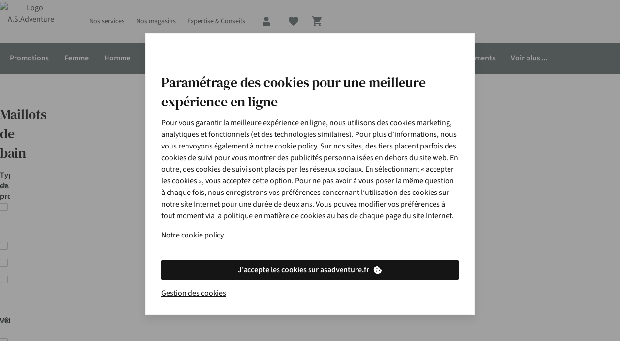

--- FILE ---
content_type: text/html;charset=utf-8
request_url: https://www.asadventure.fr/c/femmes/departement/maillots-de-bain.html?page=11
body_size: 131491
content:
<!DOCTYPE html>

<html class="no-js" lang="fr">
<head><base href="/"/><link rel="preconnect" href="https://image.asadventure.com/"/><link rel="preconnect" href="https://productimage011.asadventure.com/"/><link rel="preconnect" href="https://assets.adobedtm.com/"/><link rel="preconnect" href="https://sstats.asadventure.com/"/><link rel="preconnect" href="https://c.go-mpulse.net/"/><link rel="stylesheet" href="/etc.clientlibs/platform-asadventure/clientlibs/clientlib-asadventure/clientlib-asadventure-site-critical.79d64b610e9002b1e8fdb1b0b4ca08c7.css"/>
	
	
	
		
		
		 
	 
		<link rel="preload" href="https://cdn.yonderland.com/andes/1.4.0/fonts/dm-serif-text/DMSerifText-Regular-subset.woff2" as="font" type="font/woff2" crossorigin="anonymous"/> <link rel="preload" href="https://cdn.yonderland.com/andes/1.4.0/fonts/source-sans-3/source-sans-3-latin-ext-wght-normal.woff2" as="font" type="font/woff2" crossorigin="anonymous"/> <link rel="preload" href="https://cdn.yonderland.com/andes/1.4.0/fonts/source-sans-3/source-sans-3-latin-wght-normal.woff2" as="font" type="font/woff2" crossorigin="anonymous"/> <link rel="stylesheet" type="text/css" href="/application-resource/andes/5.6.0/asadventure.css"/> <link rel="stylesheet" type="text/css" href="/application-resource/cotopaxi/1.47.0/asadventure.css"/> 
	 
	 
		 
		 
		 
	
	
<script>loadjs=function(){var a=function(){},c={},u={},f={};function o(e,n){if(e){var t=f[e];if(u[e]=n,t)for(;t.length;)t[0](e,n),t.splice(0,1)}}function l(e,n){e.call&&(e={success:e}),n.length?(e.error||a)(n):(e.success||a)(e)}function h(t,r,s,i){var c,o,e=document,n=s.async,u=(s.numRetries||0)+1,f=s.before||a,l=t.replace(/^(css|img)!/,"");i=i||0,/(^css!|\.css$)/.test(t)?((o=e.createElement("link")).rel="stylesheet",o.href=l,(c="hideFocus"in o)&&o.relList&&(c=0,o.rel="preload",o.as="style")):/(^img!|\.(png|gif|jpg|svg)$)/.test(t)?(o=e.createElement("img")).src=l:((o=e.createElement("script")).src=t,o.async=void 0===n||n),!(o.onload=o.onerror=o.onbeforeload=function(e){var n=e.type[0];if(c)try{o.sheet.cssText.length||(n="e")}catch(e){18!=e.code&&(n="e")}if("e"==n){if((i+=1)<u)return h(t,r,s,i)}else if("preload"==o.rel&&"style"==o.as)return o.rel="stylesheet";r(t,n,e.defaultPrevented)})!==f(t,o)&&e.head.appendChild(o)}function t(e,n,t){var r,s;if(n&&n.trim&&(r=n),s=(r?t:n)||{},r){if(r in c)throw"LoadJS";c[r]=!0}function i(n,t){!function(e,r,n){var t,s,i=(e=e.push?e:[e]).length,c=i,o=[];for(t=function(e,n,t){if("e"==n&&o.push(e),"b"==n){if(!t)return;o.push(e)}--i||r(o)},s=0;s<c;s++)h(e[s],t,n)}(e,function(e){l(s,e),n&&l({success:n,error:t},e),o(r,e)},s)}if(s.returnPromise)return new Promise(i);i()}return t.ready=function(e,n){return function(e,t){e=e.push?e:[e];var n,r,s,i=[],c=e.length,o=c;for(n=function(e,n){n.length&&i.push(e),--o||t(i)};c--;)r=e[c],(s=u[r])?n(r,s):(f[r]=f[r]||[]).push(n)}(e,function(e){l(n,e)}),t},t.done=function(e){o(e,[])},t.reset=function(){c={},u={},f={}},t.isDefined=function(e){return e in c},t}();

var windowOnloadQueue=[],windowOnloadLoaded=!1,addLoadEvent=function(d){windowOnloadLoaded?d():windowOnloadQueue.push(d)};window.onload=function(){windowOnloadLoaded=!0;for(var d=0;d<windowOnloadQueue.length;d++)windowOnloadQueue[d]()};
var SITE={Config:{},data:{},dataImporter:function(a){return a}};

"function"!=typeof Object.assign&&Object.defineProperty(Object,"assign",{value:function(e,t){"use strict";if(null==e)throw new TypeError("Cannot convert undefined or null to object");for(var n=Object(e),r=1;r<arguments.length;r++){var o=arguments[r];if(null!=o)for(var c in o)Object.prototype.hasOwnProperty.call(o,c)&&(n[c]=o[c])}return n},writable:!0,configurable:!0});

var youtubeLoadQueue=[],youtubeIsReady=!1;function addYoutubeReadyEvent(u){youtubeIsReady?u():youtubeLoadQueue.push(u)}function onYouTubeIframeAPIReady(){youtubeIsReady=!0,youtubeLoadQueue.forEach(function(u){u()})}

</script><script>
        var digitalData = {
        	event:[{eventInfo:{eventAction:""}}],
			product:[],
			page:{attributes:{digitalChannel:"web",brand:"A.S.Adventure",businessUnit:"asadventure",primaryCategory:"Dames",subCategory1:"Departement",subCategory2:"Badmode",categoryID:"c11051_be",market:"be",addCardLocation:""},pageInfo:{pageID:"Badmode",pageType:"category", hasProductLister: "false"}},
			transaction:{currencyCode:"EUR"},
			user:{attributes:{language:"fr"}}
        };
	</script><script src="//assets.adobedtm.com/launch-EN4f56781557d24974990c2f660f8b3742.min.js" async></script><script>
        var SITE = SITE || {}; SITE.Config = SITE.Config || {}; SITE.Config.analyticsPageType = "category";
		var siteType = /mobi|android/i.test(navigator.userAgent) ? 'm' : 'd';
		var dataLayer = [{
        	"pageType": 'category',
            "siteType": siteType,
        }];

</script><script>addLoadEvent(function(){(function(w,d,s,l,i){w[l]=w[l]||[];w[l].push({'gtm.start': new Date().getTime(),event:'gtm.js'});var f=d.getElementsByTagName(s)[0],j=d.createElement(s),dl=l!='dataLayer'?'&l='+l:'';j.async=true;j.src= '//www.googletagmanager.com/gtm.js?id='+i+dl;f.parentNode.insertBefore(j,f);})(window,document,'script','dataLayer','GTM-KZD5G4')});</script>
	
	
		
		
		 
	 
		
  <script>
    (() => {
      function Ea(e){return typeof e==`string`?`${e.charAt(0).toUpperCase()}${e.slice(1)}`:``};
      function Ta(e){return e.split(`|`).reduce((e,t)=>{let n=t.split(`:`);if(n.length===2){let t=n[0],r=n[1]===`1`;return Object.assign(e,{[t]:r})}return e},{})};
      (function Da({fallbackConsentSetting:e,adobeLaunchEnabled:t,googleTagManagerEnabled:n,cookieConsentSettingAvailable:r}){let i=e||{},a=window.document.cookie.split(`; `).find(e=>e.indexOf(`consent_setting=`)===0);if(a){let e=a.substring(16);e&&(i=Ta(decodeURIComponent(e)))}if(t&&(window.digitalData=window.digitalData||{},window.digitalData.user=window.digitalData.user||{},window.digitalData.user.consent=window.digitalData.user.consent||{},Object.keys(i).forEach(e=>{window.digitalData.user.consent[e]=i[e]})),n){let e={};window.dataLayer=window.dataLayer||[],Object.keys(i).forEach(t=>{e[`userConsent${Ea(t)}`]=i[t]}),window.dataLayer.push(Object.assign(e,r?{event:`cookiesReady`}:{}))}})({"fallbackConsentSetting":{"analytics":false,"marketing":false,"functional":true},"adobeLaunchEnabled":true,"googleTagManagerEnabled":true,"cookieConsentSettingAvailable":false});
    })()
  </script> 
	 
	 
		 
		 
		 
	
	
<script type="application/ld+json">{"@context": "https://schema.org", "@type": "WebSite", "url": "https://www.asadventure.fr",  "potentialAction": {"@type": "SearchAction", "target": "https://www.asadventure.fr/lister.html?q={search_term_string}", "query-input": "required name=search_term_string"}}</script>


		
		
	<script type="text/javascript">
		var cookieConsentParser = function (cookieConsentSetting) {
			return cookieConsentSetting.split("|").reduce(function (prev, cur) {
				var cookieConsentSettingItem = cur.split(":");
				if (cookieConsentSettingItem.length === 2) {
					prev[cookieConsentSettingItem[0]] = cookieConsentSettingItem[1] === "1";
				}
				return prev;
			}, {});
		};

		var queryParamParser = function (param) {
			param = param.replace(/[\[\]]/g, "\\$&");
			var regex = new RegExp("[?&]" + param + "(=([^&#]*)|&|#|$)");
			var results = regex.exec(window.location.href);
			if (!results) return null;
			if (!results[2]) return "";
			return decodeURIComponent(results[2].replace(/\+/g, " "));
		};

		var getCookie = function (key) {
			var keyValue = document.cookie.match("(^|;) ?" + key + "=([^;]*)(;|$)");
			return keyValue ? keyValue[2] : null;
		};

		var gclidInit = function () {
			var cookieConsentKey = "consent_setting";
			var gclidKey = "gclid_token";
			var consentCookieValue = getCookie(cookieConsentKey);
			var consentSettings = cookieConsentParser(decodeURIComponent(consentCookieValue));
			var gclidCookieValue = getCookie(gclidKey);
			var gclid = queryParamParser("gclid");
			var cookieDate = new Date();
			cookieDate.setDate(cookieDate.getDate() + 90);

			if (!consentSettings || !gclid || !consentSettings.analytics) {
				return;
			}

			if (gclidCookieValue !== gclid) {
				document.cookie = gclidKey + "=" + gclid + "; expires=" + cookieDate.toUTCString() + "; secure; path=/";
			}
		};

		document.addEventListener("clientIsReady", gclidInit);
		window.addEventListener("load", function () {
			document.body.addEventListener("cookieConsentPreferencesUpdated", gclidInit);
		});
	</script>

<meta charset="utf-8"/>
    <title title-value="Acheter Maillots de bain ? | Livraison gratuite dès 45 €">Acheter Maillots de bain ? | Livraison gratuite dès 45 € | A.S.Adventure</title>
<meta name="viewport" content="width=device-width, user-scalable=no"/>
	
	
	
	
		
		
		 
	 
		<link rel="canonical" href="https://www.asadventure.fr/c/femmes/departement/maillots-de-bain.html"/><link rel="alternate" hreflang="fr-FR" href="https://www.asadventure.fr/c/femmes/departement/maillots-de-bain.html" /><link rel="alternate" hreflang="fr-LU" href="https://www.asadventure.lu/fr/c/femmes/departement/maillots-de-bain.html" /><link rel="alternate" hreflang="nl-BE" href="https://www.asadventure.com/nl/c/dames/departement/badmode.html" /><link rel="alternate" hreflang="fr-BE" href="https://www.asadventure.com/fr/c/femmes/departement/maillots-de-bain.html" /><link rel="alternate" hreflang="en-BE" href="https://www.asadventure.com/en/c/women/department/swimwear.html" /><link rel="alternate" hreflang="nl-NL" href="https://www.asadventure.nl/c/dames/departement/badmode.html" /><meta name="robots" content="noindex" /> 
	 
	 
		 
		 
		 
	
	



<meta name="keywords"/><meta name="description" content="Tout pour vos aventures outdoor, vos voyages et votre style sous un même toit. Choisissez parmi notre large collection de Maillots de bain . Achetez en ligne ou dans l’un de nos magasins."/><meta name="author" content="A.S.Adventure"/><meta property="og:url" content="https://www.asadventure.fr/c/femmes/departement/maillots-de-bain.html"/><meta property="og:title"/><meta property="og:description" content="Tout pour vos aventures outdoor, vos voyages et votre style sous un même toit. Choisissez parmi notre large collection de Maillots de bain . Achetez en ligne ou dans l’un de nos magasins."/><meta property="og:site_name" content="A.S.Adventure"/><meta property="og:image"/><meta property="og:type" content="product.group"/><meta name="twitter:card" content="summary_large_image"/><meta name="twitter:site" content="@asadventure"/><meta name="twitter:title"/><meta name="twitter:description" content="Tout pour vos aventures outdoor, vos voyages et votre style sous un même toit. Choisissez parmi notre large collection de Maillots de bain . Achetez en ligne ou dans l’un de nos magasins."/><meta name="twitter:image"/>

	<meta name="mobile-web-app-capable" content="yes"/>
	<meta name="application-name" content="asadventure"/>
	<meta name="apple-mobile-web-app-capable" content="yes"/>
	<meta name="apple-mobile-web-app-status-bar-style" content="black-translucent"/>
	<meta name="apple-mobile-web-app-title" content="asadventure"/>
	<meta name="theme-color" content="#ffffff"/>
	<link rel="icon" type="image/x-icon" href="/etc.clientlibs/platform-asadventure/clientlibs/clientlib-asadventure/clientlib-asadventure-site/resources/favicon/favicon.ico"/>
	<link rel="icon" type="image/png" href="/etc.clientlibs/platform-asadventure/clientlibs/clientlib-asadventure/clientlib-asadventure-site/resources/favicon/favicon48.png"/>


</head>
<body>




    
    
    <noscript>
        <iframe src="//www.googletagmanager.com/ns.html?id=GTM-KZD5G4" height="0" width="0" style="display:none;visibility:hidden"></iframe>
    </noscript>
    
<div id="body-wrapper" class="wrapper"> 
	 
		




    
    
    <div class="navigation-horizontal">

<nav>
	<div class="as-o-top-bar-wrapper">
		<div class="a:grid-container">
			<div class="as-o-top-bar" data-analytics-bannerid="header">
				
	<label for="main-menu-toggle" class="as-o-menu--state-toggle__backdrop">
		
  <span role="img" class="as-a-icon as-a-icon--menu as-a-icon--major as-a-icon--action-nav"><svg focusable="false" aria-hidden="true" class="as-a-icon__svg" xmlns="http://www.w3.org/2000/svg" width="24" height="24" viewBox="0 0 24 24"><path fill-rule="evenodd" d="M2 7.222V5h20v2.222H2Zm0 5.556h20v-2.222H2v2.222Zm0 5.555h20v-2.222H2v2.222Z" clip-rule="evenodd"/></svg></span>

	</label>

				
				
	

				
	<div class="as-o-top-bar__logo" data-qa="home_logo">
		
    
	
		<div class="m-teaser" style="height: 75px;">
			<div class="m-teaser__image-placeholder-container m-teaser__image-placeholder-container--secondary"><div class="m-teaser__image-placeholder__block">
		<picture class="m-teaser__image-placeholder__picture background-position--center-center background-size--contain">
			<!--[if IE 9]><video style="display: none;"><![endif]-->
			
				<source srcset="//image.asadventure.com/content/dam/asadventure/logo/default.png/jcr:content/renditions/cq5dam.thumbnail.320.320.png?v=1702225613379&amp;imgeng=/w_320 1x, //image.asadventure.com/content/dam/asadventure/logo/default.png/jcr:content/renditions/cq5dam.web.320.320.png?v=1702225613379&amp;imgeng=/w_320 1x" media="(max-width: 320px)"/>
				<source srcset="//image.asadventure.com/content/dam/asadventure/logo/default.png/jcr:content/renditions/cq5dam.web.480.480.png?v=1702225613379&amp;imgeng=/w_480 1x" media="(max-width: 480px)"/>
				<source srcset="//image.asadventure.com/content/dam/asadventure/logo/default.png/jcr:content/renditions/cq5dam.web.768.768.png?v=1702225613379&amp;imgeng=/w_768 1x" media="(max-width: 768px)"/>
				<source srcset="//image.asadventure.com/content/dam/asadventure/logo/default.png/jcr:content/renditions/cq5dam.web.840.840.png?v=1702225613379&amp;imgeng=/w_840 1x"/>
			<!--[if IE 9]></video><![endif]-->
			<img alt="Logo A.S.Adventure" src="/content/dam/asadventure/logo/default.png/_jcr_content/renditions/cq5dam.thumbnail.320.320.png" class="m-teaser__image-placeholder__picture__image object-position--center-center object-fit--contain" onerror="this.classList.add('m-teaser__image-placeholder__picture__image--error');"/>
		</picture>
	</div>

			</div>
			
			<a class="m-teaser__image-placeholder__block m-teaser__image-placeholder__link" target="_self" href="https://www.asadventure.fr">image link</a>
			
		</div>
	




	</div>

				
	<div class="as-o-top-bar__search" data-analytics-bannerid="header-search">
		
	
	
	
	
		
		
		 
	 
		<div data-hypernova-key="AEMScenes_SearchMenuItem" data-hypernova-id="888a2b1e-b468-415e-947f-f8bf89d33b18"><form method="GET" action="/lister.html"><div class="as-a-input as-a-input--adorned-end as-a-input-searchbox-wrapper"><input id="search" class="as-a-input__input as-a-input__input-searchbox" name="q" type="search" placeholder="Que cherchez-vous ?" autoComplete="off" required="" data-qa="searchbox" value=""/><div class="as-a-input__adornment as-a-input__adornment--end"><button class="as-a-btn as-a-btn--transparent as-a-btn--search-box" data-qa="search_btn" type="submit"><span class="as-a-btn__icon as-a-btn__icon--center"><span role="img" class="as-a-icon as-a-icon--magnify as-a-icon--major"><svg width="24" height="24" viewBox="0 0 24 24" xmlns="http://www.w3.org/2000/svg" focusable="false" aria-hidden="true" class="as-a-icon__svg"><path fill-rule="evenodd" clip-rule="evenodd" d="m20 18.542-4.831-4.832h-.775l-.273-.273c1.002-1.155 1.504-2.522 1.504-4.102 0-1.762-.608-3.259-1.823-4.49C12.586 3.616 11.097 3 9.335 3c-1.762 0-3.259.615-4.49 1.846C3.616 6.076 3 7.573 3 9.336c0 1.761.615 3.25 1.846 4.466 1.23 1.215 2.727 1.823 4.49 1.823 1.58 0 2.946-.502 4.101-1.504l.274.273v.775L18.54 20 20 18.542ZM9.335 13.71c-1.215 0-2.248-.425-3.1-1.276-.85-.85-1.275-1.883-1.275-3.099 0-1.215.425-2.248 1.276-3.1.85-.85 1.884-1.275 3.1-1.275 1.214 0 2.248.425 3.098 1.276.851.85 1.277 1.884 1.277 3.1 0 1.214-.426 2.248-1.277 3.098-.85.851-1.883 1.277-3.099 1.277Z"></path></svg></span></span></button></div></div><span style="display:none"></span></form></div>
<script type="application/json" data-hypernova-key="AEMScenes_SearchMenuItem" data-hypernova-id="888a2b1e-b468-415e-947f-f8bf89d33b18"><!--{"context":{"aemConfiguration":{}},"props":{"queryValue":"","brandsParentLink":"https://www.asadventure.fr/marques/","categoriesParentLink":"https://www.asadventure.fr/c/","suggestionsParentLink":"/"},"translation":{"translationResources":{},"language":"fr"},"loadByClient":["translation","context.aemConfiguration"]}--></script> 
	 
	 
		 
		 
		 
	
	




	</div>

				<div class="as-o-top-bar__links as-m-top-bar-nav-link">
					
	<a class="as-a-link as-a-link--subtle as-a-link--small as-a-menu-item as-a-menu-item--menu-top-bar as-a-menu-item--desktop-only" target="_self" data-qa="nav_link" href="https://www.asadventure.fr/asa/services.html">Nos services</a>
<a class="as-a-link as-a-link--subtle as-a-link--small as-a-menu-item as-a-menu-item--menu-top-bar as-a-menu-item--desktop-only" target="_self" data-qa="nav_link" href="https://www.asadventure.fr/magasins.html">Nos magasins</a>
<a class="as-a-link as-a-link--subtle as-a-link--small as-a-menu-item as-a-menu-item--menu-top-bar as-a-menu-item--desktop-only" target="_self" data-qa="nav_link" href="https://www.asadventure.fr/expertise-conseils.html">Expertise &amp; Conseils</a>


					
	
	
	
	
	
		
		
		 
	 
		<div data-hypernova-key="AEMScenes_LanguageMenuItem" data-hypernova-id="89e084b5-e133-45a1-a7dc-c45f0e779003"></div>
<script type="application/json" data-hypernova-key="AEMScenes_LanguageMenuItem" data-hypernova-id="89e084b5-e133-45a1-a7dc-c45f0e779003"><!--{"context":{"aemConfiguration":{}},"props":{"isDesktop":true,"currentLang":"fr","defaultLanguages":["fr"]},"translation":{"translationResources":{},"language":"fr"},"loadByClient":["translation","context.aemConfiguration"]}--></script> 
	 
	 
		 
		 
		 
	
	





					
	


					
	<div class="as-m-top-bar-nav-link__item as-a-menu-item--menu-top-bar as-m-top-bar--mobile-size">
		
	
	
	
	
		
		
		 
	 
		<div data-hypernova-key="AEMScenes_AccountMenuItem" data-hypernova-id="329a0d21-4aee-433f-b80d-0e5ab7d82b29"><span id="auth-popup-button"><div class="a:hidden a:lg:block"><button class="as-a-btn as-a-btn--link-subtle as-a-btn--s" data-qa="account" type="button"><span class="as-a-btn__text">Se connecter</span><span class="as-a-btn__icon as-a-btn__icon--right"><span role="img" class="as-a-icon as-a-icon--chevron-down as-a-icon--action as-a-icon--minor"><svg width="24" height="24" viewBox="0 0 24 24" xmlns="http://www.w3.org/2000/svg" focusable="false" aria-hidden="true" class="as-a-icon__svg"><path d="M12 17.667 2 8.215 4.344 6 12 13.236 19.656 6 22 8.215l-10 9.452Z"></path></svg></span></span></button></div><div class="a:max-lg:block a:lg:hidden"><button class="as-a-btn as-a-btn--navigation" data-qa="account" type="button"><span class="as-a-btn__icon as-a-btn__icon--center"><span role="img" class="as-a-icon as-a-icon--user-solid as-a-icon--major"><svg width="24" height="24" viewBox="0 0 24 24" xmlns="http://www.w3.org/2000/svg" focusable="false" aria-hidden="true" class="as-a-icon__svg"><path fill-rule="evenodd" clip-rule="evenodd" d="M9.607 11.402a4.461 4.461 0 0 0 2.268.598c.82 0 1.576-.2 2.268-.598a4.377 4.377 0 0 0 1.634-1.634 4.462 4.462 0 0 0 .598-2.268c0-.82-.2-1.576-.598-2.268a4.377 4.377 0 0 0-1.634-1.634A4.462 4.462 0 0 0 11.875 3c-.82 0-1.576.2-2.268.598a4.378 4.378 0 0 0-1.634 1.634A4.462 4.462 0 0 0 7.375 7.5c0 .82.2 1.576.598 2.268a4.377 4.377 0 0 0 1.634 1.634Zm7.788 2.356a4.61 4.61 0 0 0-2.356-.633h-.598a6.105 6.105 0 0 1-2.566.563c-.89 0-1.746-.188-2.566-.563H8.71a4.61 4.61 0 0 0-2.356.633c-.726.422-1.3.996-1.722 1.722A4.611 4.611 0 0 0 4 17.836v1.477c0 .468.164.867.492 1.195.328.328.727.492 1.196.492h12.375c.468 0 .867-.164 1.195-.492.328-.328.492-.727.492-1.195v-1.477c0-.844-.211-1.629-.633-2.356a4.672 4.672 0 0 0-1.723-1.722Z"></path></svg></span></span></button></div></span></div>
<script type="application/json" data-hypernova-key="AEMScenes_AccountMenuItem" data-hypernova-id="329a0d21-4aee-433f-b80d-0e5ab7d82b29"><!--{"context":{"aemConfiguration":{}},"props":{"accountMenu":{"items":[{"active":false,"label":"Mon compte","link":"https://www.asadventure.fr/account/overview.html"},{"active":false,"label":"Détails du compte","link":"https://www.asadventure.fr/account/profile-details.html"},{"active":false,"label":"Préférences","link":"https://www.asadventure.fr/account/preferences.html"},{"active":false,"label":"Mes commandes","link":"https://www.asadventure.fr/account/order-history.html"},{"active":false,"label":"Actualiser mot de passe","link":"https://www.asadventure.fr/account/update-password.html"},{"active":false,"label":"Avantages Explore More","link":"https://www.asadventure.fr/account/explore-more-benefits.html"},{"active":false,"label":"Adresse de livraison","link":"https://www.asadventure.fr/account/delivery-address.html"},{"active":false,"label":"Information carte de crédit","link":"https://www.asadventure.fr/account/credit-card-information.html"},{"active":false,"label":"Mes vouchers","link":"https://www.asadventure.fr/account/mes-vouchers.html"},{"active":false,"label":"Retourner des produits","link":"https://www.asadventure.fr/account/return_overview.html"}]},"login":{"actionUri":"/api/form_submit_catcher"},"registration":{"link":"https://www.asadventure.fr/account/registration-page.html"}},"translation":{"translationResources":{},"language":"fr"},"loadByClient":["translation","context.aemConfiguration"]}--></script> 
	 
	 
		 
		 
		 
	
	





	</div>

					
	<div class="as-m-top-bar-nav-link__item as-a-menu-item--menu-top-bar as-m-top-bar--mobile-size">
		
	
	
	
	
		
		
		 
	 
		<div data-hypernova-key="AEMScenes_WishlistMenuItem" data-hypernova-id="b7f70734-d159-4439-a576-06d14ba765a8"><div data-analytics-bannerid="header-wishlist"><button title="wishlist icon" class="as-a-btn as-a-btn--navigation" data-qa="wishlist" type="button"><span class="as-a-btn__icon as-a-btn__icon--center"><span role="img" class="as-a-icon as-a-icon--heart as-a-icon--major"><svg width="24" height="24" viewBox="0 0 24 24" xmlns="http://www.w3.org/2000/svg" focusable="false" aria-hidden="true" class="as-a-icon__svg"><path d="m12 21.333-1.45-1.318C5.4 15.349 2 12.272 2 8.495 2 5.418 4.42 3 7.5 3c1.74 0 3.41.81 4.5 2.088C13.09 3.81 14.76 3 16.5 3 19.58 3 22 5.418 22 8.495c0 3.777-3.4 6.854-8.55 11.53L12 21.332Z"></path></svg></span></span></button></div></div>
<script type="application/json" data-hypernova-key="AEMScenes_WishlistMenuItem" data-hypernova-id="b7f70734-d159-4439-a576-06d14ba765a8"><!--{"context":{"aemConfiguration":{}},"props":{"link":"https://www.asadventure.fr/mes-preferes.html"},"translation":{"translationResources":{},"language":"fr"},"loadByClient":["translation","context.aemConfiguration"]}--></script> 
	 
	 
		 
		 
		 
	
	




	</div>

					
	<div class="as-m-top-bar-nav-link__item as-a-menu-item--menu-top-bar as-m-top-bar--mobile-size">
		
	
	
	
	
		
		
		 
	 
		<div data-hypernova-key="AEMScenes_BasketMenuItem" data-hypernova-id="d1ccde78-6e4d-4c97-b9c0-efcfd5d2cfc2"><div data-analytics-bannerid="header-shopping-cart"><a class="as-a-btn as-a-btn--navigation" data-qa="basket" href="https://www.asadventure.fr/checkout/basket-overview.html"><span class="as-a-btn__icon as-a-btn__icon--center"><span role="img" class="as-a-icon as-a-icon--cart as-a-icon--major"><svg width="24" height="24" viewBox="0 0 24 24" xmlns="http://www.w3.org/2000/svg" focusable="false" aria-hidden="true" class="as-a-icon__svg"><path fill-rule="evenodd" clip-rule="evenodd" d="M2 2h3.279l.936 1.972h14.801c.281 0 .516.102.703.305.187.203.281.446.281.728a.907.907 0 0 1-.14.47l-3.56 6.478c-.375.689-.953 1.033-1.733 1.033H9.119l-.89 1.643-.046.141c0 .156.078.235.234.235h11.569v2.018H7.996c-.532 0-.992-.203-1.382-.61-.39-.407-.586-.876-.586-1.408 0-.313.078-.626.234-.94l1.359-2.487-3.607-7.606H2V2Zm14.614 16.62c.405-.407.874-.61 1.405-.61.53 0 .991.203 1.382.61.39.407.585.876.585 1.408 0 .532-.195.994-.585 1.385-.39.391-.851.587-1.382.587-.531 0-1-.196-1.405-.587-.406-.391-.61-.853-.61-1.385s.204-1.001.61-1.408Zm-8.619-.61c-.53 0-.999.203-1.405.61a2.017 2.017 0 0 0-.562 1.408c0 .532.195.994.586 1.385.39.391.85.587 1.381.587s1-.196 1.405-.587c.406-.391.61-.853.61-1.385s-.204-1.001-.61-1.408c-.405-.407-.874-.61-1.405-.61Z"></path></svg></span></span><span class="as-a-btn__text as-a-btn__text--sr-only">Shopping cart</span></a></div></div>
<script type="application/json" data-hypernova-key="AEMScenes_BasketMenuItem" data-hypernova-id="d1ccde78-6e4d-4c97-b9c0-efcfd5d2cfc2"><!--{"context":{"aemConfiguration":{}},"props":{"basketOverviewLink":"https://www.asadventure.fr/checkout/basket-overview.html","checkoutLink":"https://www.asadventure.fr/buy.html","enableBasketReminderNotification":false,"enableBasketReminderNotificationABTest":false},"translation":{"translationResources":{},"language":"fr"},"loadByClient":["translation","context.aemConfiguration"]}--></script> 
	 
	 
		 
		 
		 
	
	




	</div>

				</div>
			</div>
		</div>
	</div>
	<form id="navigation-horizontal-form" role="presentation" autocomplete="off" data-analytics-bannerid="header-navigation" onreset="window.navigationMobileMenuEnhancerToggleOff && navigationMobileMenuEnhancerToggleOff()">
		<input id="main-menu-toggle" type="checkbox" class="as-o-menu--state-toggle" onchange="window.navigationMobileMenuEnhancerToggleOn && navigationMobileMenuEnhancerToggleOn()"/>
		<div class="as-o-menu">
			
	<header class="as-m-card-header as-m-card-header--mobile-only">
		<div class="as-m-card-header__left-block as-m-card-header__block--all-space"></div>
		<div class="as-m-card-header__title">Menu</div>
		<div class="as-m-card-header__right-block as-m-card-header__block--all-space">
			<button class="as-a-btn as-a-btn--transparent as-a-btn--fill" type="reset">
				<span class="as-a-btn__icon as-a-btn__icon--center">
					
  <span role="img" class="as-a-icon as-a-icon--close as-a-icon--major as-a-icon--action-nav"><svg focusable="false" aria-hidden="true" class="as-a-icon__svg" xmlns="http://www.w3.org/2000/svg" width="24" height="24" viewBox="0 0 24 24"><path d="M19 6.41 17.59 5 12 10.59 6.41 5 5 6.41 10.59 12 5 17.59 6.41 19 12 13.41 17.59 19 19 17.59 13.41 12 19 6.41Z"/></svg></span>

				</span>
			</button>
		</div>
	</header>

			<div class="as-o-menu-scrollable">
				
	<div class="as-t-media-query-wrapper as-t-media-query-wrapper--mobile-block as-t-media-query-wrapper--tablet-block as-t-media-query-wrapper--tablet-small-block">
		<div class="as-o-main-nav">
			<div class="as-m-button-list">
				
					<div class="as-m-button-list__item">
						<a class="as-a-btn as-a-btn--transparent as-m-button-list__button" target="_self" href="https://www.asadventure.fr/asa/services.html">
							
							<span class="as-a-btn__text">
								Nos services
							</span>
						</a>
					</div>
					<hr class="as-a-divider as-a-divider--horizontal"/>
				
					<div class="as-m-button-list__item">
						<a class="as-a-btn as-a-btn--transparent as-m-button-list__button" target="_self" href="https://www.asadventure.fr/magasins.html">
							
							<span class="as-a-btn__text">
								Nos magasins
							</span>
						</a>
					</div>
					<hr class="as-a-divider as-a-divider--horizontal"/>
				
					<div class="as-m-button-list__item">
						<a class="as-a-btn as-a-btn--transparent as-m-button-list__button" target="_self" href="https://www.asadventure.fr/expertise-conseils.html">
							
							<span class="as-a-btn__text">
								Expertise &amp; Conseils
							</span>
						</a>
					</div>
					<hr class="as-a-divider as-a-divider--horizontal"/>
				
			</div>
		</div>
	</div>

				
	
	
	
	
	
		
		
		 
	 
		<div data-hypernova-key="AEMScenes_LanguageMenuItem" data-hypernova-id="8f36a8c4-1772-4299-b4d2-43f2c011139f"></div>
<script type="application/json" data-hypernova-key="AEMScenes_LanguageMenuItem" data-hypernova-id="8f36a8c4-1772-4299-b4d2-43f2c011139f"><!--{"context":{"aemConfiguration":{}},"props":{"isDesktop":false,"currentLang":"fr","defaultLanguages":["fr"]},"translation":{"translationResources":{},"language":"fr"},"loadByClient":["translation","context.aemConfiguration"]}--></script> 
	 
	 
		 
		 
		 
	
	





				
	


				
	<div class="as-a-menu-item as-a-menu-item--category as-a-menu-item--mobile-only">
		Catégories
	</div>

				
	<div class="as-o-main-nav-wrapper a:grid-container">
		<ul class="as-o-main-nav a:grid-expanded">
			
				
				
				
				<li class="as-a-menu-item as-a-menu-item--menu-bar as-a-menu-item--disabled" data-js-menu-has-flyout>
					
					
					
					
						<input type="checkbox" class="as-o-main-nav__item--state-toggle" id="menu-sub-0-toggle"/>
						<a class="as-a-link as-a-link--container as-a-menu-item__link as-a-menu-item--desktop-only" data-qa="1_level_item" href="https://www.asadventure.fr/c/promotions.html">
							
							Promotions
							
						</a>
						<label class="as-a-link-main-nav__label as-a-menu-item--mobile-only" for="menu-sub-0-toggle">
							Promotions
							
  <span role="img" class="as-a-icon as-a-icon--chevron-right as-a-icon--minor as-a-icon--action as-a-menu-item--mobile-only"><svg focusable="false" aria-hidden="true" class="as-a-icon__svg" xmlns="http://www.w3.org/2000/svg" width="24" height="24" viewBox="0 0 24 24"><path d="M6 19.656 13.236 12 6 4.344 8.215 2l9.452 10-9.452 10L6 19.656Z"/></svg></span>

						</label>
						

    <div class="as-o-category-flyout-wrapper">
        <div class="as-o-category-flyout" data-analytics-bannerid="header-navigation-flyout-promotions">
            
	<a class="as-a-link as-a-link--subtle as-a-link--emp as-o-category-flyout-title" href="https://www.asadventure.fr/c/promotions.html">Promotions</a>
	<header class="as-m-card-header as-m-card-header--mobile-only">
		<div class="as-m-card-header__left-block as-m-card-header__block--all-space">
			<label for="menu-sub-0-toggle" class="as-o-top-bar__menu">
				
					
  <span role="img" class="as-a-icon as-a-icon--arrow-left as-a-icon--major as-a-icon--action-nav"><svg focusable="false" aria-hidden="true" class="as-a-icon__svg" xmlns="http://www.w3.org/2000/svg" width="24" height="24" viewBox="0 0 24 24"><path d="M22 10.772v2.456H6.795l6.96 7.018L12 22 2 12 12 2l1.754 1.754-6.959 7.018H22Z"/></svg></span>

				
			</label>
		</div>
		<div class="as-m-card-header__title">Accueil</div>
		<div class="as-m-card-header__right-block as-m-card-header__block--all-space">
			<button class="as-a-btn as-a-btn--transparent as-a-btn--fill" type="reset">
				<span class="as-a-btn__icon as-a-btn__icon--center">
					
						
  <span role="img" class="as-a-icon as-a-icon--close as-a-icon--major as-a-icon--action-nav"><svg focusable="false" aria-hidden="true" class="as-a-icon__svg" xmlns="http://www.w3.org/2000/svg" width="24" height="24" viewBox="0 0 24 24"><path d="M19 6.41 17.59 5 12 10.59 6.41 5 5 6.41 10.59 12 5 17.59 6.41 19 12 13.41 17.59 19 19 17.59 13.41 12 19 6.41Z"/></svg></span>

					
				</span>
			</button>
		</div>
	</header>

            
            <div class="as-o-category-flyout-menu">
                
                
                <div class="as-a-menu-item as-a-menu-item--mobile-only as-o-category-flyout-menu__mobile-item">
                    <a class="as-a-link as-a-link--emp as-a-link--subtle" href="https://www.asadventure.fr/c/promotions.html">Promotions</a>
                </div>
                
                <div class="as-a-menu-item as-a-menu-item--menu-bar as-o-category-flyout-menu__column">
                    

	
	<div class="as-o-category-flyout-menu__column-item" data-js-menu-has-flyout>
		
		
		<input type="checkbox" class="as-o-category-flyout-menu--state-toggle" id="menu-sub-toggle-1951556897"/>
		<a class="as-a-link as-a-link--subtle as-a-link--emp as-a-menu-item--desktop-only" data-qa="2_level_item" href="https://www.asadventure.fr/c/promotions/reductions.html">Soldes jusqu&#39;à 70 %</a>
		<label for="menu-sub-toggle-1951556897" class="as-a-link-main-nav__label as-a-menu-item--mobile-only">
			Soldes jusqu&#39;à 70 %
			
				
  <span role="img" class="as-a-icon as-a-icon--chevron-right as-a-icon--minor as-a-icon--action as-a-menu-item--mobile-only"><svg focusable="false" aria-hidden="true" class="as-a-icon__svg" xmlns="http://www.w3.org/2000/svg" width="24" height="24" viewBox="0 0 24 24"><path d="M6 19.656 13.236 12 6 4.344 8.215 2l9.452 10-9.452 10L6 19.656Z"/></svg></span>

			
		</label>
		<div class="as-o-category-flyout__menu-wrapper">
			<header class="as-m-card-header as-m-card-header--mobile-only">
				<div class="as-m-card-header__left-block as-m-card-header__block--all-space">
					<label class="as-o-top-bar__menu" for="menu-sub-toggle-1951556897">
						
							
  <span role="img" class="as-a-icon as-a-icon--arrow-left as-a-icon--major as-a-icon--action-nav"><svg focusable="false" aria-hidden="true" class="as-a-icon__svg" xmlns="http://www.w3.org/2000/svg" width="24" height="24" viewBox="0 0 24 24"><path d="M22 10.772v2.456H6.795l6.96 7.018L12 22 2 12 12 2l1.754 1.754-6.959 7.018H22Z"/></svg></span>

						
					</label>
				</div>
				<div class="as-m-card-header__title">Promotions</div>
				<div class="as-m-card-header__right-block as-m-card-header__block--all-space">
					<button class="as-a-btn as-a-btn--transparent as-a-btn--fill" type="reset">
						<span class="as-a-btn__icon as-a-btn__icon--center">
							
								
  <span role="img" class="as-a-icon as-a-icon--close as-a-icon--major as-a-icon--action-nav"><svg focusable="false" aria-hidden="true" class="as-a-icon__svg" xmlns="http://www.w3.org/2000/svg" width="24" height="24" viewBox="0 0 24 24"><path d="M19 6.41 17.59 5 12 10.59 6.41 5 5 6.41 10.59 12 5 17.59 6.41 19 12 13.41 17.59 19 19 17.59 13.41 12 19 6.41Z"/></svg></span>

							
						</span>
					</button>
				</div>
			</header>
			<ul class="as-o-category-flyout__menu-block" data-analytics-bannerid="header-navigation-flyout-promotions-soldes-jusqua-70-">
				<li class="as-a-menu-item as-a-menu-item--mobile-only as-o-category-flyout-menu__mobile-item">
					<a class="as-a-link as-a-link--emp as-a-link--subtle" href="https://www.asadventure.fr/c/promotions/reductions.html">Soldes jusqu&#39;à 70 %
					</a>
				</li>
				
					<li class="as-o-category-flyout-menu__mobile-item">
						<a class="as-a-link as-a-link--subtle as-a-menu-item" data-qa="3_level_item" href="https://www.asadventure.fr/c/promotions/reductions.html">Tous les produits</a>
					</li>
				
					<li class="as-o-category-flyout-menu__mobile-item">
						<a class="as-a-link as-a-link--subtle as-a-menu-item" data-qa="3_level_item" href="https://www.asadventure.fr/c/promotions/reductions/femme.html">Femme</a>
					</li>
				
					<li class="as-o-category-flyout-menu__mobile-item">
						<a class="as-a-link as-a-link--subtle as-a-menu-item" data-qa="3_level_item" href="https://www.asadventure.fr/c/promotions/reductions/homme.html">Homme</a>
					</li>
				
					<li class="as-o-category-flyout-menu__mobile-item">
						<a class="as-a-link as-a-link--subtle as-a-menu-item" data-qa="3_level_item" href="https://www.asadventure.fr/c/promotions/reductions/enfant.html">Enfant</a>
					</li>
				
					<li class="as-o-category-flyout-menu__mobile-item">
						<a class="as-a-link as-a-link--subtle as-a-menu-item" data-qa="3_level_item" href="https://www.asadventure.fr/c/promotions/reductions/mode.html">Mode</a>
					</li>
				
					<li class="as-o-category-flyout-menu__mobile-item">
						<a class="as-a-link as-a-link--subtle as-a-menu-item" data-qa="3_level_item" href="https://www.asadventure.fr/c/promotions/reductions/outdoor.html">Outdoor</a>
					</li>
				
			</ul>
		</div>
	</div>



                
                    

	
	<div class="as-o-category-flyout-menu__column-item">
		
		
		<input type="checkbox" class="as-o-category-flyout-menu--state-toggle" id="menu-sub-toggle--167318293"/>
		<a class="as-a-link as-a-link--subtle as-a-link--emp as-a-menu-item--desktop-only" data-qa="2_level_item" href="https://www.asadventure.fr/c/promotions/sports-dhiver.html">Jusqu&#39;à - € 100 sur les sports d&#39;hiver</a>
		<a href="https://www.asadventure.fr/c/promotions/sports-dhiver.html" class="as-a-link-main-nav__label as-a-menu-item--mobile-only">
			Jusqu&#39;à - € 100 sur les sports d&#39;hiver
			
				
  <span role="img" class="as-a-icon as-a-icon--chevron-right as-a-icon--minor as-a-icon--action as-a-menu-item--mobile-only"><svg focusable="false" aria-hidden="true" class="as-a-icon__svg" xmlns="http://www.w3.org/2000/svg" width="24" height="24" viewBox="0 0 24 24"><path d="M6 19.656 13.236 12 6 4.344 8.215 2l9.452 10-9.452 10L6 19.656Z"/></svg></span>

			
		</a>
		
	</div>



                </div>
                
                
                
                    
                    

                    <div class="as-o-category-flyout-menu__grid-column as-o-category-flyout-menu__grid-column--2">
                        <div class="as-t-grid-block as-t-grid-block--cols">
                            <div class="as-t-grid-block__inner">
                                <div class="as-t-grid-block__item">
                                    
	
	
	
	
		
		
		 
	 
		<div data-hypernova-key="AEMScenes_Teaser" data-hypernova-id="b7ef7677-5d2a-43a1-b537-515e15c84ec9"><div class="as-m-teaser as-m-teaser--adapt-to-image" data-analytics-bannerid="fo_solden_FW25"><div class="as-m-teaser__image-container"><img src="/content/dam/asadventure/fo-fh/acties/2026/solden/70/solden_26_70_BEFR.gif" srcSet="" alt="Soldes" class="as-a-image as-m-teaser__image as-m-teaser__image--cover as-m-teaser__image--align-center-center" loading="lazy"/></div><a href="https://www.asadventure.fr/c/promotions/reductions.html" class="as-a-link as-a-link--container as-m-teaser__link" target="_self">image link</a><div class="as-t-box padding-bottom-mobile-0 padding-left-mobile-0 padding-right-mobile-0 padding-top-mobile-0 as-m-teaser__content-container as-m-teaser__content-container--hover as-m-teaser__content-container--vertical-align-center"><div style="--as-m-group-gutter-mobile:var(--as-m-gutter-space-0);--as-m-group-align-mobile:start;--as-m-group-valign-mobile:center" class="as-m-group as-m-group--gutter as-m-group--align as-m-group--valign as-m-group--column as-m-teaser__content"><div style="--as-m-group-gutter-mobile:var(--as-m-gutter-space-0);--as-m-group-align-mobile:center;--as-m-group-valign-mobile:center" class="as-m-group as-m-group--gutter as-m-group--align as-m-group--valign as-m-group--column as-m-teaser__content-item"></div></div></div></div></div>
<script type="application/json" data-hypernova-key="AEMScenes_Teaser" data-hypernova-id="b7ef7677-5d2a-43a1-b537-515e15c84ec9"><!--{"context":{"aemConfiguration":{}},"props":{"analytics":{"bannerId":"fo_solden_FW25"},"content":{"href":"https://www.asadventure.fr/c/promotions/reductions.html","isObfuscated":false,"showOverlayOnHover":true,"showTextOnHover":false,"target":"_self","truncateTextOnMobile":false},"cta":[],"displayMode":{"contentAlignment":{"horizontal":"center","vertical":"center"},"hideCTAOnMobile":false,"hideOnMobile":false,"imageAlignment":{"horizontal":"center","vertical":"center"},"imagePosition":"cover","mode":"adapt-to-image","showCTAOnHover":false},"image":{"alt":"Soldes","imagePath":"/content/dam/asadventure/fo-fh/acties/2026/solden/70/solden_26_70_BEFR.gif","lastModified":1766753375619,"lazy":true,"renditions":[]},"paddings":{"paddingBottom":0,"paddingLeft":0,"paddingRight":0,"paddingTop":0}},"translation":{"translationResources":{},"language":"fr"},"loadByClient":["translation","context.aemConfiguration"]}--></script> 
	 
	 
		 
		 
		 
	
	




                                </div>
                            
                                <div class="as-t-grid-block__item">
                                    
	
	
	
	
		
		
		 
	 
		<div data-hypernova-key="AEMScenes_Teaser" data-hypernova-id="f9348978-9bb5-4cc7-88b1-e05e11ed4138"><div class="as-m-teaser as-m-teaser--adapt-to-image" data-analytics-bannerid="fo_wintersportstaffel"><div class="as-m-teaser__image-container"><picture><source srcSet="//image.asadventure.com/content/dam/asadventure/fo-fh/acties/2026/wintersportstaffel/FH_promotie_wintersportstaffel_FR.jpg/jcr:content/renditions/cq5dam.web.418.418.jpeg?v=1768372912314&amp;imgeng=/w_418 "/><img class="as-a-image as-m-teaser__image as-m-teaser__image--cover as-m-teaser__image--align-center-center" src="/content/dam/asadventure/fo-fh/acties/2026/wintersportstaffel/FH_promotie_wintersportstaffel_FR.jpg" data-sizes="auto" alt="Jusqu&#x27;à -100€ sur les sports d&#x27;hiver" loading="lazy"/></picture></div><a href="https://www.asadventure.fr/c/promotions/sports-dhiver.html" class="as-a-link as-a-link--container as-m-teaser__link" target="_self">image link</a><div class="as-t-box padding-bottom-mobile-0 padding-left-mobile-0 padding-right-mobile-0 padding-top-mobile-0 as-m-teaser__content-container as-m-teaser__content-container--hover as-m-teaser__content-container--vertical-align-center"><div style="--as-m-group-gutter-mobile:var(--as-m-gutter-space-0);--as-m-group-align-mobile:start;--as-m-group-valign-mobile:center" class="as-m-group as-m-group--gutter as-m-group--align as-m-group--valign as-m-group--column as-m-teaser__content"><div style="--as-m-group-gutter-mobile:var(--as-m-gutter-space-0);--as-m-group-align-mobile:center;--as-m-group-valign-mobile:center" class="as-m-group as-m-group--gutter as-m-group--align as-m-group--valign as-m-group--column as-m-teaser__content-item"></div></div></div></div></div>
<script type="application/json" data-hypernova-key="AEMScenes_Teaser" data-hypernova-id="f9348978-9bb5-4cc7-88b1-e05e11ed4138"><!--{"context":{"aemConfiguration":{}},"props":{"analytics":{"bannerId":"fo_wintersportstaffel"},"content":{"href":"https://www.asadventure.fr/c/promotions/sports-dhiver.html","isObfuscated":false,"showOverlayOnHover":true,"showTextOnHover":false,"target":"_self","truncateTextOnMobile":false},"cta":[],"displayMode":{"contentAlignment":{"horizontal":"center","vertical":"center"},"hideCTAOnMobile":false,"hideOnMobile":false,"imageAlignment":{"horizontal":"center","vertical":"center"},"imagePosition":"cover","mode":"adapt-to-image","showCTAOnHover":false},"image":{"alt":"Jusqu'à -100€ sur les sports d'hiver","imagePath":"/content/dam/asadventure/fo-fh/acties/2026/wintersportstaffel/FH_promotie_wintersportstaffel_FR.jpg","lastModified":1768372912314,"lazy":true,"renditions":["cq5dam.web.418.418.jpeg"]},"paddings":{"paddingBottom":0,"paddingLeft":0,"paddingRight":0,"paddingTop":0}},"translation":{"translationResources":{},"language":"fr"},"loadByClient":["translation","context.aemConfiguration"]}--></script> 
	 
	 
		 
		 
		 
	
	




                                </div>
                            </div>
                        </div>
                        
                    </div>
                
                

            </div>
        </div>
    </div>



					
					
					
					
					
				</li>
			
				
				
				
				<li class="as-a-menu-item as-a-menu-item--menu-bar as-a-menu-item--disabled" data-js-menu-has-flyout>
					
					
					
					
						<input type="checkbox" class="as-o-main-nav__item--state-toggle" id="menu-sub-1-toggle"/>
						<a class="as-a-link as-a-link--container as-a-menu-item__link as-a-menu-item--desktop-only" data-qa="1_level_item" href="https://www.asadventure.fr/c/femmes.html">
							
							Femme
							
						</a>
						<label class="as-a-link-main-nav__label as-a-menu-item--mobile-only" for="menu-sub-1-toggle">
							Femme
							
  <span role="img" class="as-a-icon as-a-icon--chevron-right as-a-icon--minor as-a-icon--action as-a-menu-item--mobile-only"><svg focusable="false" aria-hidden="true" class="as-a-icon__svg" xmlns="http://www.w3.org/2000/svg" width="24" height="24" viewBox="0 0 24 24"><path d="M6 19.656 13.236 12 6 4.344 8.215 2l9.452 10-9.452 10L6 19.656Z"/></svg></span>

						</label>
						

    <div class="as-o-category-flyout-wrapper">
        <div class="as-o-category-flyout" data-analytics-bannerid="header-navigation-flyout-femme">
            
	<a class="as-a-link as-a-link--subtle as-a-link--emp as-o-category-flyout-title" href="https://www.asadventure.fr/c/femmes.html">Femme</a>
	<header class="as-m-card-header as-m-card-header--mobile-only">
		<div class="as-m-card-header__left-block as-m-card-header__block--all-space">
			<label for="menu-sub-1-toggle" class="as-o-top-bar__menu">
				
					
  <span role="img" class="as-a-icon as-a-icon--arrow-left as-a-icon--major as-a-icon--action-nav"><svg focusable="false" aria-hidden="true" class="as-a-icon__svg" xmlns="http://www.w3.org/2000/svg" width="24" height="24" viewBox="0 0 24 24"><path d="M22 10.772v2.456H6.795l6.96 7.018L12 22 2 12 12 2l1.754 1.754-6.959 7.018H22Z"/></svg></span>

				
			</label>
		</div>
		<div class="as-m-card-header__title">Accueil</div>
		<div class="as-m-card-header__right-block as-m-card-header__block--all-space">
			<button class="as-a-btn as-a-btn--transparent as-a-btn--fill" type="reset">
				<span class="as-a-btn__icon as-a-btn__icon--center">
					
						
  <span role="img" class="as-a-icon as-a-icon--close as-a-icon--major as-a-icon--action-nav"><svg focusable="false" aria-hidden="true" class="as-a-icon__svg" xmlns="http://www.w3.org/2000/svg" width="24" height="24" viewBox="0 0 24 24"><path d="M19 6.41 17.59 5 12 10.59 6.41 5 5 6.41 10.59 12 5 17.59 6.41 19 12 13.41 17.59 19 19 17.59 13.41 12 19 6.41Z"/></svg></span>

					
				</span>
			</button>
		</div>
	</header>

            
            <div class="as-o-category-flyout-menu">
                
                
                <div class="as-a-menu-item as-a-menu-item--mobile-only as-o-category-flyout-menu__mobile-item">
                    <a class="as-a-link as-a-link--emp as-a-link--subtle" href="https://www.asadventure.fr/c/femmes.html">Femme</a>
                </div>
                <div class="as-a-menu-item as-a-menu-item--menu-bar as-o-category-flyout-menu__column">
                    

	
	<div class="as-o-category-flyout-menu__column-item" data-js-menu-has-flyout>
		
		
		<input type="checkbox" class="as-o-category-flyout-menu--state-toggle" id="menu-sub-toggle--930105904"/>
		<a class="as-a-link as-a-link--subtle as-a-link--emp as-a-menu-item--desktop-only" data-qa="2_level_item" href="https://www.asadventure.fr/c/femmes/outdoor.html">Outdoor</a>
		<label for="menu-sub-toggle--930105904" class="as-a-link-main-nav__label as-a-menu-item--mobile-only">
			Outdoor
			
				
  <span role="img" class="as-a-icon as-a-icon--chevron-right as-a-icon--minor as-a-icon--action as-a-menu-item--mobile-only"><svg focusable="false" aria-hidden="true" class="as-a-icon__svg" xmlns="http://www.w3.org/2000/svg" width="24" height="24" viewBox="0 0 24 24"><path d="M6 19.656 13.236 12 6 4.344 8.215 2l9.452 10-9.452 10L6 19.656Z"/></svg></span>

			
		</label>
		<div class="as-o-category-flyout__menu-wrapper">
			<header class="as-m-card-header as-m-card-header--mobile-only">
				<div class="as-m-card-header__left-block as-m-card-header__block--all-space">
					<label class="as-o-top-bar__menu" for="menu-sub-toggle--930105904">
						
							
  <span role="img" class="as-a-icon as-a-icon--arrow-left as-a-icon--major as-a-icon--action-nav"><svg focusable="false" aria-hidden="true" class="as-a-icon__svg" xmlns="http://www.w3.org/2000/svg" width="24" height="24" viewBox="0 0 24 24"><path d="M22 10.772v2.456H6.795l6.96 7.018L12 22 2 12 12 2l1.754 1.754-6.959 7.018H22Z"/></svg></span>

						
					</label>
				</div>
				<div class="as-m-card-header__title">Femme</div>
				<div class="as-m-card-header__right-block as-m-card-header__block--all-space">
					<button class="as-a-btn as-a-btn--transparent as-a-btn--fill" type="reset">
						<span class="as-a-btn__icon as-a-btn__icon--center">
							
								
  <span role="img" class="as-a-icon as-a-icon--close as-a-icon--major as-a-icon--action-nav"><svg focusable="false" aria-hidden="true" class="as-a-icon__svg" xmlns="http://www.w3.org/2000/svg" width="24" height="24" viewBox="0 0 24 24"><path d="M19 6.41 17.59 5 12 10.59 6.41 5 5 6.41 10.59 12 5 17.59 6.41 19 12 13.41 17.59 19 19 17.59 13.41 12 19 6.41Z"/></svg></span>

							
						</span>
					</button>
				</div>
			</header>
			<ul class="as-o-category-flyout__menu-block" data-analytics-bannerid="header-navigation-flyout-femme-outdoor">
				<li class="as-a-menu-item as-a-menu-item--mobile-only as-o-category-flyout-menu__mobile-item">
					<a class="as-a-link as-a-link--emp as-a-link--subtle" href="https://www.asadventure.fr/c/femmes/outdoor.html">Outdoor
					</a>
				</li>
				
					<li class="as-o-category-flyout-menu__mobile-item">
						<a class="as-a-link as-a-link--subtle as-a-menu-item" data-qa="3_level_item" href="https://www.asadventure.fr/c/femmes/outdoor/manteaux.html">Vestes</a>
					</li>
				
					<li class="as-o-category-flyout-menu__mobile-item">
						<a class="as-a-link as-a-link--subtle as-a-menu-item" data-qa="3_level_item" href="https://www.asadventure.fr/c/femmes/outdoor/bodywarmers.html">Vestes sans manches</a>
					</li>
				
					<li class="as-o-category-flyout-menu__mobile-item">
						<a class="as-a-link as-a-link--subtle as-a-menu-item" data-qa="3_level_item" href="https://www.asadventure.fr/c/femmes/outdoor/polaires-pulls.html">Polaires &amp; pulls</a>
					</li>
				
					<li class="as-o-category-flyout-menu__mobile-item">
						<a class="as-a-link as-a-link--subtle as-a-menu-item" data-qa="3_level_item" href="https://www.asadventure.fr/c/femmes/outdoor/t-shirts-chemises.html">T-shirts &amp; chemises</a>
					</li>
				
					<li class="as-o-category-flyout-menu__mobile-item">
						<a class="as-a-link as-a-link--subtle as-a-menu-item" data-qa="3_level_item" href="https://www.asadventure.fr/c/femmes/outdoor/pantalons.html">Pantalons</a>
					</li>
				
					<li class="as-o-category-flyout-menu__mobile-item">
						<a class="as-a-link as-a-link--subtle as-a-menu-item" data-qa="3_level_item" href="https://www.asadventure.fr/c/femmes/outdoor/shorts.html">Shorts</a>
					</li>
				
					<li class="as-o-category-flyout-menu__mobile-item">
						<a class="as-a-link as-a-link--subtle as-a-menu-item" data-qa="3_level_item" href="https://www.asadventure.fr/c/femmes/outdoor/jupes.html">Jupes</a>
					</li>
				
					<li class="as-o-category-flyout-menu__mobile-item">
						<a class="as-a-link as-a-link--subtle as-a-menu-item" data-qa="3_level_item" href="https://www.asadventure.fr/c/femmes/outdoor/robes.html">Robes</a>
					</li>
				
					<li class="as-o-category-flyout-menu__mobile-item">
						<a class="as-a-link as-a-link--subtle as-a-menu-item" data-qa="3_level_item" href="https://www.asadventure.fr/c/femmes/outdoor/sous-vetements.html">Sous-vêtements</a>
					</li>
				
					<li class="as-o-category-flyout-menu__mobile-item">
						<a class="as-a-link as-a-link--subtle as-a-menu-item" data-qa="3_level_item" href="https://www.asadventure.fr/c/femmes/outdoor/chaussures.html">Chaussures</a>
					</li>
				
					<li class="as-o-category-flyout-menu__mobile-item">
						<a class="as-a-link as-a-link--subtle as-a-menu-item" data-qa="3_level_item" href="https://www.asadventure.fr/c/femmes/outdoor/sandales.html">Sandales</a>
					</li>
				
					<li class="as-o-category-flyout-menu__mobile-item">
						<a class="as-a-link as-a-link--subtle as-a-menu-item" data-qa="3_level_item" href="https://www.asadventure.fr/c/femmes/outdoor/chaussettes.html">Chaussettes</a>
					</li>
				
					<li class="as-o-category-flyout-menu__mobile-item">
						<a class="as-a-link as-a-link--subtle as-a-menu-item" data-qa="3_level_item" href="https://www.asadventure.fr/c/femmes/outdoor/accessoires.html">Accessoires</a>
					</li>
				
					<li class="as-o-category-flyout-menu__mobile-item">
						<a class="as-a-link as-a-link--subtle as-a-menu-item" data-qa="3_level_item" href="https://www.asadventure.fr/c/accueil/entretien.html">Produits d&#39;entretien</a>
					</li>
				
			</ul>
		</div>
	</div>



                
                    

	
	<div class="as-o-category-flyout-menu__column-item">
		
		
		<input type="checkbox" class="as-o-category-flyout-menu--state-toggle" id="menu-sub-toggle-1153723486"/>
		<a class="as-a-link as-a-link--subtle as-a-link--emp as-a-menu-item--desktop-only" data-qa="2_level_item" href="https://www.asadventure.fr/c/accueil/outdoor-originals.html">Outdoor Originals</a>
		<a href="https://www.asadventure.fr/c/accueil/outdoor-originals.html" class="as-a-link-main-nav__label as-a-menu-item--mobile-only">
			Outdoor Originals
			
				
  <span role="img" class="as-a-icon as-a-icon--chevron-right as-a-icon--minor as-a-icon--action as-a-menu-item--mobile-only"><svg focusable="false" aria-hidden="true" class="as-a-icon__svg" xmlns="http://www.w3.org/2000/svg" width="24" height="24" viewBox="0 0 24 24"><path d="M6 19.656 13.236 12 6 4.344 8.215 2l9.452 10-9.452 10L6 19.656Z"/></svg></span>

			
		</a>
		
	</div>



                </div>
                <div class="as-a-menu-item as-a-menu-item--menu-bar as-o-category-flyout-menu__column">
                    

	
	<div class="as-o-category-flyout-menu__column-item" data-js-menu-has-flyout>
		
		
		<input type="checkbox" class="as-o-category-flyout-menu--state-toggle" id="menu-sub-toggle-1327518258"/>
		<a class="as-a-link as-a-link--subtle as-a-link--emp as-a-menu-item--desktop-only" data-qa="2_level_item" href="https://www.asadventure.fr/c/femmes/mode.html">Mode</a>
		<label for="menu-sub-toggle-1327518258" class="as-a-link-main-nav__label as-a-menu-item--mobile-only">
			Mode
			
				
  <span role="img" class="as-a-icon as-a-icon--chevron-right as-a-icon--minor as-a-icon--action as-a-menu-item--mobile-only"><svg focusable="false" aria-hidden="true" class="as-a-icon__svg" xmlns="http://www.w3.org/2000/svg" width="24" height="24" viewBox="0 0 24 24"><path d="M6 19.656 13.236 12 6 4.344 8.215 2l9.452 10-9.452 10L6 19.656Z"/></svg></span>

			
		</label>
		<div class="as-o-category-flyout__menu-wrapper">
			<header class="as-m-card-header as-m-card-header--mobile-only">
				<div class="as-m-card-header__left-block as-m-card-header__block--all-space">
					<label class="as-o-top-bar__menu" for="menu-sub-toggle-1327518258">
						
							
  <span role="img" class="as-a-icon as-a-icon--arrow-left as-a-icon--major as-a-icon--action-nav"><svg focusable="false" aria-hidden="true" class="as-a-icon__svg" xmlns="http://www.w3.org/2000/svg" width="24" height="24" viewBox="0 0 24 24"><path d="M22 10.772v2.456H6.795l6.96 7.018L12 22 2 12 12 2l1.754 1.754-6.959 7.018H22Z"/></svg></span>

						
					</label>
				</div>
				<div class="as-m-card-header__title">Femme</div>
				<div class="as-m-card-header__right-block as-m-card-header__block--all-space">
					<button class="as-a-btn as-a-btn--transparent as-a-btn--fill" type="reset">
						<span class="as-a-btn__icon as-a-btn__icon--center">
							
								
  <span role="img" class="as-a-icon as-a-icon--close as-a-icon--major as-a-icon--action-nav"><svg focusable="false" aria-hidden="true" class="as-a-icon__svg" xmlns="http://www.w3.org/2000/svg" width="24" height="24" viewBox="0 0 24 24"><path d="M19 6.41 17.59 5 12 10.59 6.41 5 5 6.41 10.59 12 5 17.59 6.41 19 12 13.41 17.59 19 19 17.59 13.41 12 19 6.41Z"/></svg></span>

							
						</span>
					</button>
				</div>
			</header>
			<ul class="as-o-category-flyout__menu-block" data-analytics-bannerid="header-navigation-flyout-femme-mode">
				<li class="as-a-menu-item as-a-menu-item--mobile-only as-o-category-flyout-menu__mobile-item">
					<a class="as-a-link as-a-link--emp as-a-link--subtle" href="https://www.asadventure.fr/c/femmes/mode.html">Mode
					</a>
				</li>
				
					<li class="as-o-category-flyout-menu__mobile-item">
						<a class="as-a-link as-a-link--subtle as-a-menu-item" data-qa="3_level_item" href="https://www.asadventure.fr/c/femmes/nouvelle-collection-pret-a-porter.html">Nouvelle collection</a>
					</li>
				
					<li class="as-o-category-flyout-menu__mobile-item">
						<a class="as-a-link as-a-link--subtle as-a-menu-item" data-qa="3_level_item" href="https://www.asadventure.fr/c/femmes/mode/manteaux.html">Manteaux</a>
					</li>
				
					<li class="as-o-category-flyout-menu__mobile-item">
						<a class="as-a-link as-a-link--subtle as-a-menu-item" data-qa="3_level_item" href="https://www.asadventure.fr/c/femmes/mode/vestes.html">Vestes</a>
					</li>
				
					<li class="as-o-category-flyout-menu__mobile-item">
						<a class="as-a-link as-a-link--subtle as-a-menu-item" data-qa="3_level_item" href="https://www.asadventure.fr/c/femmes/mode/pulls.html">Pulls &amp; gilets</a>
					</li>
				
					<li class="as-o-category-flyout-menu__mobile-item">
						<a class="as-a-link as-a-link--subtle as-a-menu-item" data-qa="3_level_item" href="https://www.asadventure.fr/c/femmes/mode/robes.html">Robes</a>
					</li>
				
					<li class="as-o-category-flyout-menu__mobile-item">
						<a class="as-a-link as-a-link--subtle as-a-menu-item" data-qa="3_level_item" href="https://www.asadventure.fr/c/femmes/mode/combinaisons.html">Combinaisons</a>
					</li>
				
					<li class="as-o-category-flyout-menu__mobile-item">
						<a class="as-a-link as-a-link--subtle as-a-menu-item" data-qa="3_level_item" href="https://www.asadventure.fr/c/femmes/mode/tops.html">T-shirts &amp; tops</a>
					</li>
				
					<li class="as-o-category-flyout-menu__mobile-item">
						<a class="as-a-link as-a-link--subtle as-a-menu-item" data-qa="3_level_item" href="https://www.asadventure.fr/c/femmes/mode/chemisiers.html">Chemisiers</a>
					</li>
				
					<li class="as-o-category-flyout-menu__mobile-item">
						<a class="as-a-link as-a-link--subtle as-a-menu-item" data-qa="3_level_item" href="https://www.asadventure.fr/c/femmes/mode/pantalons.html">Pantalons</a>
					</li>
				
					<li class="as-o-category-flyout-menu__mobile-item">
						<a class="as-a-link as-a-link--subtle as-a-menu-item" data-qa="3_level_item" href="https://www.asadventure.fr/c/femmes/mode/jeans.html">Jeans</a>
					</li>
				
					<li class="as-o-category-flyout-menu__mobile-item">
						<a class="as-a-link as-a-link--subtle as-a-menu-item" data-qa="3_level_item" href="https://www.asadventure.fr/c/femmes/mode/jupes.html">Jupes</a>
					</li>
				
					<li class="as-o-category-flyout-menu__mobile-item">
						<a class="as-a-link as-a-link--subtle as-a-menu-item" data-qa="3_level_item" href="https://www.asadventure.fr/c/femmes/mode/basics.html">Basiques</a>
					</li>
				
					<li class="as-o-category-flyout-menu__mobile-item">
						<a class="as-a-link as-a-link--subtle as-a-menu-item" data-qa="3_level_item" href="https://www.asadventure.fr/c/femmes/mode/chaussures.html">Chaussures</a>
					</li>
				
					<li class="as-o-category-flyout-menu__mobile-item">
						<a class="as-a-link as-a-link--subtle as-a-menu-item" data-qa="3_level_item" href="https://www.asadventure.fr/c/femmes/mode/accessoires.html">Accessoires</a>
					</li>
				
			</ul>
		</div>
	</div>



                </div>
                <div class="as-a-menu-item as-a-menu-item--menu-bar as-o-category-flyout-menu__column">
                    

	
	<div class="as-o-category-flyout-menu__column-item" data-js-menu-has-flyout>
		
		
		<input type="checkbox" class="as-o-category-flyout-menu--state-toggle" id="menu-sub-toggle--713969758"/>
		<a class="as-a-link as-a-link--subtle as-a-link--emp as-a-menu-item--desktop-only" data-qa="2_level_item" href="https://www.asadventure.fr/c/femmes/ski-snowboard.html">Sports d&#39;hiver</a>
		<label for="menu-sub-toggle--713969758" class="as-a-link-main-nav__label as-a-menu-item--mobile-only">
			Sports d&#39;hiver
			
				
  <span role="img" class="as-a-icon as-a-icon--chevron-right as-a-icon--minor as-a-icon--action as-a-menu-item--mobile-only"><svg focusable="false" aria-hidden="true" class="as-a-icon__svg" xmlns="http://www.w3.org/2000/svg" width="24" height="24" viewBox="0 0 24 24"><path d="M6 19.656 13.236 12 6 4.344 8.215 2l9.452 10-9.452 10L6 19.656Z"/></svg></span>

			
		</label>
		<div class="as-o-category-flyout__menu-wrapper">
			<header class="as-m-card-header as-m-card-header--mobile-only">
				<div class="as-m-card-header__left-block as-m-card-header__block--all-space">
					<label class="as-o-top-bar__menu" for="menu-sub-toggle--713969758">
						
							
  <span role="img" class="as-a-icon as-a-icon--arrow-left as-a-icon--major as-a-icon--action-nav"><svg focusable="false" aria-hidden="true" class="as-a-icon__svg" xmlns="http://www.w3.org/2000/svg" width="24" height="24" viewBox="0 0 24 24"><path d="M22 10.772v2.456H6.795l6.96 7.018L12 22 2 12 12 2l1.754 1.754-6.959 7.018H22Z"/></svg></span>

						
					</label>
				</div>
				<div class="as-m-card-header__title">Femme</div>
				<div class="as-m-card-header__right-block as-m-card-header__block--all-space">
					<button class="as-a-btn as-a-btn--transparent as-a-btn--fill" type="reset">
						<span class="as-a-btn__icon as-a-btn__icon--center">
							
								
  <span role="img" class="as-a-icon as-a-icon--close as-a-icon--major as-a-icon--action-nav"><svg focusable="false" aria-hidden="true" class="as-a-icon__svg" xmlns="http://www.w3.org/2000/svg" width="24" height="24" viewBox="0 0 24 24"><path d="M19 6.41 17.59 5 12 10.59 6.41 5 5 6.41 10.59 12 5 17.59 6.41 19 12 13.41 17.59 19 19 17.59 13.41 12 19 6.41Z"/></svg></span>

							
						</span>
					</button>
				</div>
			</header>
			<ul class="as-o-category-flyout__menu-block" data-analytics-bannerid="header-navigation-flyout-femme-sports-dhiver">
				<li class="as-a-menu-item as-a-menu-item--mobile-only as-o-category-flyout-menu__mobile-item">
					<a class="as-a-link as-a-link--emp as-a-link--subtle" href="https://www.asadventure.fr/c/femmes/ski-snowboard.html">Sports d&#39;hiver
					</a>
				</li>
				
					<li class="as-o-category-flyout-menu__mobile-item">
						<a class="as-a-link as-a-link--subtle as-a-menu-item" data-qa="3_level_item" href="https://www.asadventure.fr/c/femmes/nouvelle-collection-sports-dhiver.html">Nouvelle collection</a>
					</li>
				
					<li class="as-o-category-flyout-menu__mobile-item">
						<a class="as-a-link as-a-link--subtle as-a-menu-item" data-qa="3_level_item" href="https://www.asadventure.fr/c/femmes/ski-snowboard/manteaux.html">Vestes de ski</a>
					</li>
				
					<li class="as-o-category-flyout-menu__mobile-item">
						<a class="as-a-link as-a-link--subtle as-a-menu-item" data-qa="3_level_item" href="https://www.asadventure.fr/c/femmes/ski-snowboard/polaires-pulls.html">Polaires &amp; pulls</a>
					</li>
				
					<li class="as-o-category-flyout-menu__mobile-item">
						<a class="as-a-link as-a-link--subtle as-a-menu-item" data-qa="3_level_item" href="https://www.asadventure.fr/c/femmes/ski-snowboard/pantalons.html">Pantalons de ski</a>
					</li>
				
					<li class="as-o-category-flyout-menu__mobile-item">
						<a class="as-a-link as-a-link--subtle as-a-menu-item" data-qa="3_level_item" href="https://www.asadventure.fr/c/femmes/ski-snowboard/accessoires.html">Accessoires</a>
					</li>
				
			</ul>
		</div>
	</div>



                
                    

	
	<div class="as-o-category-flyout-menu__column-item" data-js-menu-has-flyout>
		
		
		<input type="checkbox" class="as-o-category-flyout-menu--state-toggle" id="menu-sub-toggle--666121402"/>
		<a class="as-a-link as-a-link--subtle as-a-link--emp as-a-menu-item--desktop-only" data-qa="2_level_item" href="https://www.asadventure.fr/c/femmes/maillots-de-bain.html">Mer &amp; plage</a>
		<label for="menu-sub-toggle--666121402" class="as-a-link-main-nav__label as-a-menu-item--mobile-only">
			Mer &amp; plage
			
				
  <span role="img" class="as-a-icon as-a-icon--chevron-right as-a-icon--minor as-a-icon--action as-a-menu-item--mobile-only"><svg focusable="false" aria-hidden="true" class="as-a-icon__svg" xmlns="http://www.w3.org/2000/svg" width="24" height="24" viewBox="0 0 24 24"><path d="M6 19.656 13.236 12 6 4.344 8.215 2l9.452 10-9.452 10L6 19.656Z"/></svg></span>

			
		</label>
		<div class="as-o-category-flyout__menu-wrapper">
			<header class="as-m-card-header as-m-card-header--mobile-only">
				<div class="as-m-card-header__left-block as-m-card-header__block--all-space">
					<label class="as-o-top-bar__menu" for="menu-sub-toggle--666121402">
						
							
  <span role="img" class="as-a-icon as-a-icon--arrow-left as-a-icon--major as-a-icon--action-nav"><svg focusable="false" aria-hidden="true" class="as-a-icon__svg" xmlns="http://www.w3.org/2000/svg" width="24" height="24" viewBox="0 0 24 24"><path d="M22 10.772v2.456H6.795l6.96 7.018L12 22 2 12 12 2l1.754 1.754-6.959 7.018H22Z"/></svg></span>

						
					</label>
				</div>
				<div class="as-m-card-header__title">Femme</div>
				<div class="as-m-card-header__right-block as-m-card-header__block--all-space">
					<button class="as-a-btn as-a-btn--transparent as-a-btn--fill" type="reset">
						<span class="as-a-btn__icon as-a-btn__icon--center">
							
								
  <span role="img" class="as-a-icon as-a-icon--close as-a-icon--major as-a-icon--action-nav"><svg focusable="false" aria-hidden="true" class="as-a-icon__svg" xmlns="http://www.w3.org/2000/svg" width="24" height="24" viewBox="0 0 24 24"><path d="M19 6.41 17.59 5 12 10.59 6.41 5 5 6.41 10.59 12 5 17.59 6.41 19 12 13.41 17.59 19 19 17.59 13.41 12 19 6.41Z"/></svg></span>

							
						</span>
					</button>
				</div>
			</header>
			<ul class="as-o-category-flyout__menu-block" data-analytics-bannerid="header-navigation-flyout-femme-mer-plage">
				<li class="as-a-menu-item as-a-menu-item--mobile-only as-o-category-flyout-menu__mobile-item">
					<a class="as-a-link as-a-link--emp as-a-link--subtle" href="https://www.asadventure.fr/c/femmes/maillots-de-bain.html">Mer &amp; plage
					</a>
				</li>
				
					<li class="as-o-category-flyout-menu__mobile-item">
						<a class="as-a-link as-a-link--subtle as-a-menu-item" data-qa="3_level_item" href="https://www.asadventure.fr/c/femmes/maillots-de-bain/1-piece.html">Maillots de bain une pièce</a>
					</li>
				
					<li class="as-o-category-flyout-menu__mobile-item">
						<a class="as-a-link as-a-link--subtle as-a-menu-item" data-qa="3_level_item" href="https://www.asadventure.fr/c/femmes/maillots-de-bain.html?size=48&page=0&filter=%2526filter%253Dbe_product_type_1%253A%2528swimming_accessories%2529%2526filter%253Dbe_beach_watersports_accessories_type_ws%253A%2528snorkels_diving_goggles%2529">Lunettes de natation</a>
					</li>
				
					<li class="as-o-category-flyout-menu__mobile-item">
						<a class="as-a-link as-a-link--subtle as-a-menu-item" data-qa="3_level_item" href="https://www.asadventure.fr/c/femmes/maillots-de-bain.html?size=48&page=0&filter=%2526filter%253Dbe_product_type_1%253A%2528swimming_accessories%2529%2526filter%253Dbe_beach_watersports_accessories_type_ws%253A%2528bathing_caps%2529">Bonnets de bain</a>
					</li>
				
			</ul>
		</div>
	</div>



                
                    

	
	<div class="as-o-category-flyout-menu__column-item">
		
		
		<input type="checkbox" class="as-o-category-flyout-menu--state-toggle" id="menu-sub-toggle--714200456"/>
		<a class="as-a-link as-a-link--subtle as-a-link--emp as-a-menu-item--desktop-only" data-qa="2_level_item" href="https://www.asadventure.fr/c/outlet/femmes.html">Bons plans</a>
		<a href="https://www.asadventure.fr/c/outlet/femmes.html" class="as-a-link-main-nav__label as-a-menu-item--mobile-only">
			Bons plans
			
				
  <span role="img" class="as-a-icon as-a-icon--chevron-right as-a-icon--minor as-a-icon--action as-a-menu-item--mobile-only"><svg focusable="false" aria-hidden="true" class="as-a-icon__svg" xmlns="http://www.w3.org/2000/svg" width="24" height="24" viewBox="0 0 24 24"><path d="M6 19.656 13.236 12 6 4.344 8.215 2l9.452 10-9.452 10L6 19.656Z"/></svg></span>

			
		</a>
		
	</div>



                </div>
                <div class="as-a-menu-item as-a-menu-item--menu-bar as-o-category-flyout-menu__column">
                    

	
	<div class="as-o-category-flyout-menu__column-item" data-js-menu-has-flyout>
		
		
		<input type="checkbox" class="as-o-category-flyout-menu--state-toggle" id="menu-sub-toggle-1543599532"/>
		<a class="as-a-link as-a-link--subtle as-a-link--emp as-a-menu-item--desktop-only" data-qa="2_level_item" href="https://www.asadventure.fr/collection.html">Lookbooks </a>
		<label for="menu-sub-toggle-1543599532" class="as-a-link-main-nav__label as-a-menu-item--mobile-only">
			Lookbooks 
			
				
  <span role="img" class="as-a-icon as-a-icon--chevron-right as-a-icon--minor as-a-icon--action as-a-menu-item--mobile-only"><svg focusable="false" aria-hidden="true" class="as-a-icon__svg" xmlns="http://www.w3.org/2000/svg" width="24" height="24" viewBox="0 0 24 24"><path d="M6 19.656 13.236 12 6 4.344 8.215 2l9.452 10-9.452 10L6 19.656Z"/></svg></span>

			
		</label>
		<div class="as-o-category-flyout__menu-wrapper">
			<header class="as-m-card-header as-m-card-header--mobile-only">
				<div class="as-m-card-header__left-block as-m-card-header__block--all-space">
					<label class="as-o-top-bar__menu" for="menu-sub-toggle-1543599532">
						
							
  <span role="img" class="as-a-icon as-a-icon--arrow-left as-a-icon--major as-a-icon--action-nav"><svg focusable="false" aria-hidden="true" class="as-a-icon__svg" xmlns="http://www.w3.org/2000/svg" width="24" height="24" viewBox="0 0 24 24"><path d="M22 10.772v2.456H6.795l6.96 7.018L12 22 2 12 12 2l1.754 1.754-6.959 7.018H22Z"/></svg></span>

						
					</label>
				</div>
				<div class="as-m-card-header__title">Femme</div>
				<div class="as-m-card-header__right-block as-m-card-header__block--all-space">
					<button class="as-a-btn as-a-btn--transparent as-a-btn--fill" type="reset">
						<span class="as-a-btn__icon as-a-btn__icon--center">
							
								
  <span role="img" class="as-a-icon as-a-icon--close as-a-icon--major as-a-icon--action-nav"><svg focusable="false" aria-hidden="true" class="as-a-icon__svg" xmlns="http://www.w3.org/2000/svg" width="24" height="24" viewBox="0 0 24 24"><path d="M19 6.41 17.59 5 12 10.59 6.41 5 5 6.41 10.59 12 5 17.59 6.41 19 12 13.41 17.59 19 19 17.59 13.41 12 19 6.41Z"/></svg></span>

							
						</span>
					</button>
				</div>
			</header>
			<ul class="as-o-category-flyout__menu-block" data-analytics-bannerid="header-navigation-flyout-femme-lookbooks">
				<li class="as-a-menu-item as-a-menu-item--mobile-only as-o-category-flyout-menu__mobile-item">
					<a class="as-a-link as-a-link--emp as-a-link--subtle" href="https://www.asadventure.fr/collection.html">Lookbooks 
					</a>
				</li>
				
					<li class="as-o-category-flyout-menu__mobile-item">
						<a class="as-a-link as-a-link--subtle as-a-menu-item" data-qa="3_level_item" href="https://www.asadventure.fr/collection/sports-d-hiver-femme.html">Sports d&#39;hiver Femme</a>
					</li>
				
					<li class="as-o-category-flyout-menu__mobile-item">
						<a class="as-a-link as-a-link--subtle as-a-menu-item" data-qa="3_level_item" href="https://www.asadventure.fr/collection/mode-femme.html">Mode Femme</a>
					</li>
				
					<li class="as-o-category-flyout-menu__mobile-item">
						<a class="as-a-link as-a-link--subtle as-a-menu-item" data-qa="3_level_item" href="https://www.asadventure.fr/collection/outdoor-femme.html">Outdoor Femme</a>
					</li>
				
					<li class="as-o-category-flyout-menu__mobile-item">
						<a class="as-a-link as-a-link--subtle as-a-menu-item" data-qa="3_level_item" href="https://www.asadventure.fr/asa/outdoor-originals.html">Outdoor Originals</a>
					</li>
				
					<li class="as-o-category-flyout-menu__mobile-item">
						<a class="as-a-link as-a-link--subtle as-a-menu-item" data-qa="3_level_item" href="https://www.asadventure.fr/collection/ayacucho-adults.html">Ayacucho Adultes</a>
					</li>
				
					<li class="as-o-category-flyout-menu__mobile-item">
						<a class="as-a-link as-a-link--subtle as-a-menu-item" data-qa="3_level_item" href="https://www.asadventure.fr/collection/activewear.html">Activewear </a>
					</li>
				
			</ul>
		</div>
	</div>



                
                    

	
	<div class="as-o-category-flyout-menu__column-item" data-js-menu-has-flyout>
		
		
		<input type="checkbox" class="as-o-category-flyout-menu--state-toggle" id="menu-sub-toggle--364575009"/>
		<a class="as-a-link as-a-link--subtle as-a-link--emp as-a-menu-item--desktop-only" data-qa="2_level_item" href="https://www.asadventure.fr/trends.html">Tendances</a>
		<label for="menu-sub-toggle--364575009" class="as-a-link-main-nav__label as-a-menu-item--mobile-only">
			Tendances
			
				
  <span role="img" class="as-a-icon as-a-icon--chevron-right as-a-icon--minor as-a-icon--action as-a-menu-item--mobile-only"><svg focusable="false" aria-hidden="true" class="as-a-icon__svg" xmlns="http://www.w3.org/2000/svg" width="24" height="24" viewBox="0 0 24 24"><path d="M6 19.656 13.236 12 6 4.344 8.215 2l9.452 10-9.452 10L6 19.656Z"/></svg></span>

			
		</label>
		<div class="as-o-category-flyout__menu-wrapper">
			<header class="as-m-card-header as-m-card-header--mobile-only">
				<div class="as-m-card-header__left-block as-m-card-header__block--all-space">
					<label class="as-o-top-bar__menu" for="menu-sub-toggle--364575009">
						
							
  <span role="img" class="as-a-icon as-a-icon--arrow-left as-a-icon--major as-a-icon--action-nav"><svg focusable="false" aria-hidden="true" class="as-a-icon__svg" xmlns="http://www.w3.org/2000/svg" width="24" height="24" viewBox="0 0 24 24"><path d="M22 10.772v2.456H6.795l6.96 7.018L12 22 2 12 12 2l1.754 1.754-6.959 7.018H22Z"/></svg></span>

						
					</label>
				</div>
				<div class="as-m-card-header__title">Femme</div>
				<div class="as-m-card-header__right-block as-m-card-header__block--all-space">
					<button class="as-a-btn as-a-btn--transparent as-a-btn--fill" type="reset">
						<span class="as-a-btn__icon as-a-btn__icon--center">
							
								
  <span role="img" class="as-a-icon as-a-icon--close as-a-icon--major as-a-icon--action-nav"><svg focusable="false" aria-hidden="true" class="as-a-icon__svg" xmlns="http://www.w3.org/2000/svg" width="24" height="24" viewBox="0 0 24 24"><path d="M19 6.41 17.59 5 12 10.59 6.41 5 5 6.41 10.59 12 5 17.59 6.41 19 12 13.41 17.59 19 19 17.59 13.41 12 19 6.41Z"/></svg></span>

							
						</span>
					</button>
				</div>
			</header>
			<ul class="as-o-category-flyout__menu-block" data-analytics-bannerid="header-navigation-flyout-femme-tendances">
				<li class="as-a-menu-item as-a-menu-item--mobile-only as-o-category-flyout-menu__mobile-item">
					<a class="as-a-link as-a-link--emp as-a-link--subtle" href="https://www.asadventure.fr/trends.html">Tendances
					</a>
				</li>
				
					<li class="as-o-category-flyout-menu__mobile-item">
						<a class="as-a-link as-a-link--subtle as-a-menu-item" data-qa="3_level_item" href="https://www.asadventure.fr/c/accueil/tendance/corduroy.html">Le Velours Côtelé Classique</a>
					</li>
				
					<li class="as-o-category-flyout-menu__mobile-item">
						<a class="as-a-link as-a-link--subtle as-a-menu-item" data-qa="3_level_item" href="https://www.asadventure.fr/c/accueil/tendance/teddy.html">Teddy Season</a>
					</li>
				
					<li class="as-o-category-flyout-menu__mobile-item">
						<a class="as-a-link as-a-link--subtle as-a-menu-item" data-qa="3_level_item" href="https://www.asadventure.fr/c/accueil/tendance/cosy-knitwear.html?size=48&page=0&filter=%2526filter%253Dbe_gender_4mw%253A%2528women%2529">Cosy Knitwear</a>
					</li>
				
					<li class="as-o-category-flyout-menu__mobile-item">
						<a class="as-a-link as-a-link--subtle as-a-menu-item" data-qa="3_level_item" href="https://www.asadventure.fr/c/accueil/tendance/highland-chic.html?size=48&page=0&filter=%2526filter%253Dbe_gender_4mw%253A%2528women%2529">Highland Chic</a>
					</li>
				
					<li class="as-o-category-flyout-menu__mobile-item">
						<a class="as-a-link as-a-link--subtle as-a-menu-item" data-qa="3_level_item" href="https://www.asadventure.fr/c/accueil/tendance/berry-tones.html?size=48&page=0&filter=%2526filter%253Dbe_gender_4mw%253A%2528women%2529">Berry tones</a>
					</li>
				
					<li class="as-o-category-flyout-menu__mobile-item">
						<a class="as-a-link as-a-link--subtle as-a-menu-item" data-qa="3_level_item" href="https://www.asadventure.fr/c/accueil/tendance/cardigan-sans-manches.html?size=48&page=0&filter=%2526filter%253Dbe_gender_4mw%253A%2528women%2529">Cardigans sans manches</a>
					</li>
				
			</ul>
		</div>
	</div>



                </div>
                
                    
                    

                    <div class="as-o-category-flyout-menu__grid-column as-o-category-flyout-menu__grid-column--2">
                        <div class="as-t-grid-block as-t-grid-block--cols">
                            <div class="as-t-grid-block__inner">
                                <div class="as-t-grid-block__item">
                                    
	
	
	
	
		
		
		 
	 
		<div data-hypernova-key="AEMScenes_Teaser" data-hypernova-id="4b66b632-f14e-4160-b59d-b7948561f8bb"><div class="as-m-teaser as-m-teaser--adapt-to-image" data-analytics-bannerid="fo_solden_FW25"><div class="as-m-teaser__image-container"><img src="/content/dam/asadventure/fo-fh/acties/2026/solden/70/solden_26_70_BEFR.gif" srcSet="" alt="Soldes" class="as-a-image as-m-teaser__image as-m-teaser__image--cover as-m-teaser__image--align-center-center" loading="lazy"/></div><a href="https://www.asadventure.fr/c/promotions/reductions.html" class="as-a-link as-a-link--container as-m-teaser__link" target="_self">image link</a><div class="as-t-box padding-bottom-mobile-0 padding-left-mobile-0 padding-right-mobile-0 padding-top-mobile-0 as-m-teaser__content-container as-m-teaser__content-container--hover as-m-teaser__content-container--vertical-align-center"><div style="--as-m-group-gutter-mobile:var(--as-m-gutter-space-0);--as-m-group-align-mobile:start;--as-m-group-valign-mobile:center" class="as-m-group as-m-group--gutter as-m-group--align as-m-group--valign as-m-group--column as-m-teaser__content"><div style="--as-m-group-gutter-mobile:var(--as-m-gutter-space-0);--as-m-group-align-mobile:center;--as-m-group-valign-mobile:center" class="as-m-group as-m-group--gutter as-m-group--align as-m-group--valign as-m-group--column as-m-teaser__content-item"></div></div></div></div></div>
<script type="application/json" data-hypernova-key="AEMScenes_Teaser" data-hypernova-id="4b66b632-f14e-4160-b59d-b7948561f8bb"><!--{"context":{"aemConfiguration":{}},"props":{"analytics":{"bannerId":"fo_solden_FW25"},"content":{"href":"https://www.asadventure.fr/c/promotions/reductions.html","isObfuscated":false,"showOverlayOnHover":true,"showTextOnHover":false,"target":"_self","truncateTextOnMobile":false},"cta":[],"displayMode":{"contentAlignment":{"horizontal":"center","vertical":"center"},"hideCTAOnMobile":false,"hideOnMobile":false,"imageAlignment":{"horizontal":"center","vertical":"center"},"imagePosition":"cover","mode":"adapt-to-image","showCTAOnHover":false},"image":{"alt":"Soldes","imagePath":"/content/dam/asadventure/fo-fh/acties/2026/solden/70/solden_26_70_BEFR.gif","lastModified":1766753375619,"lazy":true,"renditions":[]},"paddings":{"paddingBottom":0,"paddingLeft":0,"paddingRight":0,"paddingTop":0}},"translation":{"translationResources":{},"language":"fr"},"loadByClient":["translation","context.aemConfiguration"]}--></script> 
	 
	 
		 
		 
		 
	
	




                                </div>
                            
                                <div class="as-t-grid-block__item">
                                    
	
	
	
	
		
		
		 
	 
		<div data-hypernova-key="AEMScenes_Teaser" data-hypernova-id="09244e36-322b-496e-b210-2ddd41f46840"><div class="as-m-teaser as-m-teaser--adapt-to-image" data-analytics-bannerid="fo_trend_teddy"><div class="as-m-teaser__image-container"><img src="/content/dam/asadventure/fo-fh/trends/teddy-season/fo-fh_trend_teddy_season_fr.jpg" srcSet="" alt="Trend: Teddy season" class="as-a-image as-m-teaser__image as-m-teaser__image--cover as-m-teaser__image--align-center-center" loading="lazy"/></div><a href="https://www.asadventure.fr/c/accueil/tendance/teddy.html" class="as-a-link as-a-link--container as-m-teaser__link" target="_self">image link</a><div class="as-t-box padding-bottom-mobile-0 padding-left-mobile-0 padding-right-mobile-0 padding-top-mobile-0 as-m-teaser__content-container as-m-teaser__content-container--hover as-m-teaser__content-container--vertical-align-center"><div style="--as-m-group-gutter-mobile:var(--as-m-gutter-space-0);--as-m-group-align-mobile:start;--as-m-group-valign-mobile:center" class="as-m-group as-m-group--gutter as-m-group--align as-m-group--valign as-m-group--column as-m-teaser__content"><div style="--as-m-group-gutter-mobile:var(--as-m-gutter-space-0);--as-m-group-align-mobile:center;--as-m-group-valign-mobile:center" class="as-m-group as-m-group--gutter as-m-group--align as-m-group--valign as-m-group--column as-m-teaser__content-item"></div></div></div></div></div>
<script type="application/json" data-hypernova-key="AEMScenes_Teaser" data-hypernova-id="09244e36-322b-496e-b210-2ddd41f46840"><!--{"context":{"aemConfiguration":{}},"props":{"analytics":{"bannerId":"fo_trend_teddy"},"content":{"href":"https://www.asadventure.fr/c/accueil/tendance/teddy.html","isObfuscated":false,"showOverlayOnHover":true,"showTextOnHover":false,"target":"_self","truncateTextOnMobile":false},"cta":[],"displayMode":{"contentAlignment":{"horizontal":"center","vertical":"center"},"hideCTAOnMobile":false,"hideOnMobile":false,"imageAlignment":{"horizontal":"center","vertical":"center"},"imagePosition":"cover","mode":"adapt-to-image","showCTAOnHover":false},"image":{"alt":"Trend: Teddy season","imagePath":"/content/dam/asadventure/fo-fh/trends/teddy-season/fo-fh_trend_teddy_season_fr.jpg","lastModified":1765203002217,"lazy":true,"renditions":[]},"paddings":{"paddingBottom":0,"paddingLeft":0,"paddingRight":0,"paddingTop":0}},"translation":{"translationResources":{},"language":"fr"},"loadByClient":["translation","context.aemConfiguration"]}--></script> 
	 
	 
		 
		 
		 
	
	




                                </div>
                            </div>
                        </div>
                        
                    </div>
                
                

            </div>
        </div>
    </div>



					
					
					
					
					
				</li>
			
				
				
				
				<li class="as-a-menu-item as-a-menu-item--menu-bar as-a-menu-item--disabled" data-js-menu-has-flyout>
					
					
					
					
						<input type="checkbox" class="as-o-main-nav__item--state-toggle" id="menu-sub-2-toggle"/>
						<a class="as-a-link as-a-link--container as-a-menu-item__link as-a-menu-item--desktop-only" data-qa="1_level_item" href="https://www.asadventure.fr/c/hommes.html">
							
							Homme
							
						</a>
						<label class="as-a-link-main-nav__label as-a-menu-item--mobile-only" for="menu-sub-2-toggle">
							Homme
							
  <span role="img" class="as-a-icon as-a-icon--chevron-right as-a-icon--minor as-a-icon--action as-a-menu-item--mobile-only"><svg focusable="false" aria-hidden="true" class="as-a-icon__svg" xmlns="http://www.w3.org/2000/svg" width="24" height="24" viewBox="0 0 24 24"><path d="M6 19.656 13.236 12 6 4.344 8.215 2l9.452 10-9.452 10L6 19.656Z"/></svg></span>

						</label>
						

    <div class="as-o-category-flyout-wrapper">
        <div class="as-o-category-flyout" data-analytics-bannerid="header-navigation-flyout-homme">
            
	<a class="as-a-link as-a-link--subtle as-a-link--emp as-o-category-flyout-title" href="https://www.asadventure.fr/c/hommes.html">Homme</a>
	<header class="as-m-card-header as-m-card-header--mobile-only">
		<div class="as-m-card-header__left-block as-m-card-header__block--all-space">
			<label for="menu-sub-2-toggle" class="as-o-top-bar__menu">
				
					
  <span role="img" class="as-a-icon as-a-icon--arrow-left as-a-icon--major as-a-icon--action-nav"><svg focusable="false" aria-hidden="true" class="as-a-icon__svg" xmlns="http://www.w3.org/2000/svg" width="24" height="24" viewBox="0 0 24 24"><path d="M22 10.772v2.456H6.795l6.96 7.018L12 22 2 12 12 2l1.754 1.754-6.959 7.018H22Z"/></svg></span>

				
			</label>
		</div>
		<div class="as-m-card-header__title">Accueil</div>
		<div class="as-m-card-header__right-block as-m-card-header__block--all-space">
			<button class="as-a-btn as-a-btn--transparent as-a-btn--fill" type="reset">
				<span class="as-a-btn__icon as-a-btn__icon--center">
					
						
  <span role="img" class="as-a-icon as-a-icon--close as-a-icon--major as-a-icon--action-nav"><svg focusable="false" aria-hidden="true" class="as-a-icon__svg" xmlns="http://www.w3.org/2000/svg" width="24" height="24" viewBox="0 0 24 24"><path d="M19 6.41 17.59 5 12 10.59 6.41 5 5 6.41 10.59 12 5 17.59 6.41 19 12 13.41 17.59 19 19 17.59 13.41 12 19 6.41Z"/></svg></span>

					
				</span>
			</button>
		</div>
	</header>

            
            <div class="as-o-category-flyout-menu">
                
                
                <div class="as-a-menu-item as-a-menu-item--mobile-only as-o-category-flyout-menu__mobile-item">
                    <a class="as-a-link as-a-link--emp as-a-link--subtle" href="https://www.asadventure.fr/c/hommes.html">Homme</a>
                </div>
                <div class="as-a-menu-item as-a-menu-item--menu-bar as-o-category-flyout-menu__column">
                    

	
	<div class="as-o-category-flyout-menu__column-item" data-js-menu-has-flyout>
		
		
		<input type="checkbox" class="as-o-category-flyout-menu--state-toggle" id="menu-sub-toggle-945145480"/>
		<a class="as-a-link as-a-link--subtle as-a-link--emp as-a-menu-item--desktop-only" data-qa="2_level_item" href="https://www.asadventure.fr/c/hommes/outdoor.html">Outdoor</a>
		<label for="menu-sub-toggle-945145480" class="as-a-link-main-nav__label as-a-menu-item--mobile-only">
			Outdoor
			
				
  <span role="img" class="as-a-icon as-a-icon--chevron-right as-a-icon--minor as-a-icon--action as-a-menu-item--mobile-only"><svg focusable="false" aria-hidden="true" class="as-a-icon__svg" xmlns="http://www.w3.org/2000/svg" width="24" height="24" viewBox="0 0 24 24"><path d="M6 19.656 13.236 12 6 4.344 8.215 2l9.452 10-9.452 10L6 19.656Z"/></svg></span>

			
		</label>
		<div class="as-o-category-flyout__menu-wrapper">
			<header class="as-m-card-header as-m-card-header--mobile-only">
				<div class="as-m-card-header__left-block as-m-card-header__block--all-space">
					<label class="as-o-top-bar__menu" for="menu-sub-toggle-945145480">
						
							
  <span role="img" class="as-a-icon as-a-icon--arrow-left as-a-icon--major as-a-icon--action-nav"><svg focusable="false" aria-hidden="true" class="as-a-icon__svg" xmlns="http://www.w3.org/2000/svg" width="24" height="24" viewBox="0 0 24 24"><path d="M22 10.772v2.456H6.795l6.96 7.018L12 22 2 12 12 2l1.754 1.754-6.959 7.018H22Z"/></svg></span>

						
					</label>
				</div>
				<div class="as-m-card-header__title">Homme</div>
				<div class="as-m-card-header__right-block as-m-card-header__block--all-space">
					<button class="as-a-btn as-a-btn--transparent as-a-btn--fill" type="reset">
						<span class="as-a-btn__icon as-a-btn__icon--center">
							
								
  <span role="img" class="as-a-icon as-a-icon--close as-a-icon--major as-a-icon--action-nav"><svg focusable="false" aria-hidden="true" class="as-a-icon__svg" xmlns="http://www.w3.org/2000/svg" width="24" height="24" viewBox="0 0 24 24"><path d="M19 6.41 17.59 5 12 10.59 6.41 5 5 6.41 10.59 12 5 17.59 6.41 19 12 13.41 17.59 19 19 17.59 13.41 12 19 6.41Z"/></svg></span>

							
						</span>
					</button>
				</div>
			</header>
			<ul class="as-o-category-flyout__menu-block" data-analytics-bannerid="header-navigation-flyout-homme-outdoor">
				<li class="as-a-menu-item as-a-menu-item--mobile-only as-o-category-flyout-menu__mobile-item">
					<a class="as-a-link as-a-link--emp as-a-link--subtle" href="https://www.asadventure.fr/c/hommes/outdoor.html">Outdoor
					</a>
				</li>
				
					<li class="as-o-category-flyout-menu__mobile-item">
						<a class="as-a-link as-a-link--subtle as-a-menu-item" data-qa="3_level_item" href="https://www.asadventure.fr/c/hommes/outdoor/manteaux.html">Vestes</a>
					</li>
				
					<li class="as-o-category-flyout-menu__mobile-item">
						<a class="as-a-link as-a-link--subtle as-a-menu-item" data-qa="3_level_item" href="https://www.asadventure.fr/c/hommes/outdoor/bodywarmers.html">Vestes sans manches</a>
					</li>
				
					<li class="as-o-category-flyout-menu__mobile-item">
						<a class="as-a-link as-a-link--subtle as-a-menu-item" data-qa="3_level_item" href="https://www.asadventure.fr/c/hommes/outdoor/polaires-pulls.html">Polaires &amp; pulls</a>
					</li>
				
					<li class="as-o-category-flyout-menu__mobile-item">
						<a class="as-a-link as-a-link--subtle as-a-menu-item" data-qa="3_level_item" href="https://www.asadventure.fr/c/hommes/outdoor/t-shirts-chemises.html">T-shirts &amp; chemises</a>
					</li>
				
					<li class="as-o-category-flyout-menu__mobile-item">
						<a class="as-a-link as-a-link--subtle as-a-menu-item" data-qa="3_level_item" href="https://www.asadventure.fr/c/hommes/outdoor/pantalons.html">Pantalons</a>
					</li>
				
					<li class="as-o-category-flyout-menu__mobile-item">
						<a class="as-a-link as-a-link--subtle as-a-menu-item" data-qa="3_level_item" href="https://www.asadventure.fr/c/hommes/outdoor/shorts.html">Shorts</a>
					</li>
				
					<li class="as-o-category-flyout-menu__mobile-item">
						<a class="as-a-link as-a-link--subtle as-a-menu-item" data-qa="3_level_item" href="https://www.asadventure.fr/c/hommes/outdoor/sous-vetements.html">Sous-vêtements</a>
					</li>
				
					<li class="as-o-category-flyout-menu__mobile-item">
						<a class="as-a-link as-a-link--subtle as-a-menu-item" data-qa="3_level_item" href="https://www.asadventure.fr/c/hommes/outdoor/chaussures.html">Chaussures</a>
					</li>
				
					<li class="as-o-category-flyout-menu__mobile-item">
						<a class="as-a-link as-a-link--subtle as-a-menu-item" data-qa="3_level_item" href="https://www.asadventure.fr/c/hommes/outdoor/sandales.html">Sandales</a>
					</li>
				
					<li class="as-o-category-flyout-menu__mobile-item">
						<a class="as-a-link as-a-link--subtle as-a-menu-item" data-qa="3_level_item" href="https://www.asadventure.fr/c/hommes/outdoor/chaussettes.html">Chaussettes</a>
					</li>
				
					<li class="as-o-category-flyout-menu__mobile-item">
						<a class="as-a-link as-a-link--subtle as-a-menu-item" data-qa="3_level_item" href="https://www.asadventure.fr/c/hommes/outdoor/accessoires.html">Accessoires</a>
					</li>
				
					<li class="as-o-category-flyout-menu__mobile-item">
						<a class="as-a-link as-a-link--subtle as-a-menu-item" data-qa="3_level_item" href="https://www.asadventure.fr/c/accueil/entretien.html">Produits d&#39;entretien</a>
					</li>
				
			</ul>
		</div>
	</div>



                
                    

	
	<div class="as-o-category-flyout-menu__column-item">
		
		
		<input type="checkbox" class="as-o-category-flyout-menu--state-toggle" id="menu-sub-toggle-1560416833"/>
		<a class="as-a-link as-a-link--subtle as-a-link--emp as-a-menu-item--desktop-only" data-qa="2_level_item" href="https://www.asadventure.fr/c/accueil/outdoor-originals.html?size=48&page=0&filter=%2526filter%253Dbe_gender_4mw%253A%2528men%253Bunisex%2529">Outdoor Originals</a>
		<a href="https://www.asadventure.fr/c/accueil/outdoor-originals.html?size=48&page=0&filter=%2526filter%253Dbe_gender_4mw%253A%2528men%253Bunisex%2529" class="as-a-link-main-nav__label as-a-menu-item--mobile-only">
			Outdoor Originals
			
				
  <span role="img" class="as-a-icon as-a-icon--chevron-right as-a-icon--minor as-a-icon--action as-a-menu-item--mobile-only"><svg focusable="false" aria-hidden="true" class="as-a-icon__svg" xmlns="http://www.w3.org/2000/svg" width="24" height="24" viewBox="0 0 24 24"><path d="M6 19.656 13.236 12 6 4.344 8.215 2l9.452 10-9.452 10L6 19.656Z"/></svg></span>

			
		</a>
		
	</div>



                </div>
                <div class="as-a-menu-item as-a-menu-item--menu-bar as-o-category-flyout-menu__column">
                    

	
	<div class="as-o-category-flyout-menu__column-item" data-js-menu-has-flyout>
		
		
		<input type="checkbox" class="as-o-category-flyout-menu--state-toggle" id="menu-sub-toggle--1092197654"/>
		<a class="as-a-link as-a-link--subtle as-a-link--emp as-a-menu-item--desktop-only" data-qa="2_level_item" href="https://www.asadventure.fr/c/hommes/mode.html">Mode</a>
		<label for="menu-sub-toggle--1092197654" class="as-a-link-main-nav__label as-a-menu-item--mobile-only">
			Mode
			
				
  <span role="img" class="as-a-icon as-a-icon--chevron-right as-a-icon--minor as-a-icon--action as-a-menu-item--mobile-only"><svg focusable="false" aria-hidden="true" class="as-a-icon__svg" xmlns="http://www.w3.org/2000/svg" width="24" height="24" viewBox="0 0 24 24"><path d="M6 19.656 13.236 12 6 4.344 8.215 2l9.452 10-9.452 10L6 19.656Z"/></svg></span>

			
		</label>
		<div class="as-o-category-flyout__menu-wrapper">
			<header class="as-m-card-header as-m-card-header--mobile-only">
				<div class="as-m-card-header__left-block as-m-card-header__block--all-space">
					<label class="as-o-top-bar__menu" for="menu-sub-toggle--1092197654">
						
							
  <span role="img" class="as-a-icon as-a-icon--arrow-left as-a-icon--major as-a-icon--action-nav"><svg focusable="false" aria-hidden="true" class="as-a-icon__svg" xmlns="http://www.w3.org/2000/svg" width="24" height="24" viewBox="0 0 24 24"><path d="M22 10.772v2.456H6.795l6.96 7.018L12 22 2 12 12 2l1.754 1.754-6.959 7.018H22Z"/></svg></span>

						
					</label>
				</div>
				<div class="as-m-card-header__title">Homme</div>
				<div class="as-m-card-header__right-block as-m-card-header__block--all-space">
					<button class="as-a-btn as-a-btn--transparent as-a-btn--fill" type="reset">
						<span class="as-a-btn__icon as-a-btn__icon--center">
							
								
  <span role="img" class="as-a-icon as-a-icon--close as-a-icon--major as-a-icon--action-nav"><svg focusable="false" aria-hidden="true" class="as-a-icon__svg" xmlns="http://www.w3.org/2000/svg" width="24" height="24" viewBox="0 0 24 24"><path d="M19 6.41 17.59 5 12 10.59 6.41 5 5 6.41 10.59 12 5 17.59 6.41 19 12 13.41 17.59 19 19 17.59 13.41 12 19 6.41Z"/></svg></span>

							
						</span>
					</button>
				</div>
			</header>
			<ul class="as-o-category-flyout__menu-block" data-analytics-bannerid="header-navigation-flyout-homme-mode">
				<li class="as-a-menu-item as-a-menu-item--mobile-only as-o-category-flyout-menu__mobile-item">
					<a class="as-a-link as-a-link--emp as-a-link--subtle" href="https://www.asadventure.fr/c/hommes/mode.html">Mode
					</a>
				</li>
				
					<li class="as-o-category-flyout-menu__mobile-item">
						<a class="as-a-link as-a-link--subtle as-a-menu-item" data-qa="3_level_item" href="https://www.asadventure.fr/c/hommes/nouvelle-collection-pret-a-porter.html">Nouvelle collection</a>
					</li>
				
					<li class="as-o-category-flyout-menu__mobile-item">
						<a class="as-a-link as-a-link--subtle as-a-menu-item" data-qa="3_level_item" href="https://www.asadventure.fr/c/hommes/mode/manteaux.html">Manteaux</a>
					</li>
				
					<li class="as-o-category-flyout-menu__mobile-item">
						<a class="as-a-link as-a-link--subtle as-a-menu-item" data-qa="3_level_item" href="https://www.asadventure.fr/c/hommes/mode/pulls.html">Pulls &amp; gilets</a>
					</li>
				
					<li class="as-o-category-flyout-menu__mobile-item">
						<a class="as-a-link as-a-link--subtle as-a-menu-item" data-qa="3_level_item" href="https://www.asadventure.fr/c/hommes/mode/t-shirts.html">T-shirts</a>
					</li>
				
					<li class="as-o-category-flyout-menu__mobile-item">
						<a class="as-a-link as-a-link--subtle as-a-menu-item" data-qa="3_level_item" href="https://www.asadventure.fr/c/hommes/mode/chemises.html">Chemises</a>
					</li>
				
					<li class="as-o-category-flyout-menu__mobile-item">
						<a class="as-a-link as-a-link--subtle as-a-menu-item" data-qa="3_level_item" href="https://www.asadventure.fr/c/hommes/mode/pantalons.html">Pantalons</a>
					</li>
				
					<li class="as-o-category-flyout-menu__mobile-item">
						<a class="as-a-link as-a-link--subtle as-a-menu-item" data-qa="3_level_item" href="https://www.asadventure.fr/c/hommes/mode/jeans.html">Jeans</a>
					</li>
				
					<li class="as-o-category-flyout-menu__mobile-item">
						<a class="as-a-link as-a-link--subtle as-a-menu-item" data-qa="3_level_item" href="https://www.asadventure.fr/c/hommes/mode/basics.html">Basiques</a>
					</li>
				
					<li class="as-o-category-flyout-menu__mobile-item">
						<a class="as-a-link as-a-link--subtle as-a-menu-item" data-qa="3_level_item" href="https://www.asadventure.fr/c/hommes/mode/chaussures.html">Chaussures</a>
					</li>
				
					<li class="as-o-category-flyout-menu__mobile-item">
						<a class="as-a-link as-a-link--subtle as-a-menu-item" data-qa="3_level_item" href="https://www.asadventure.fr/c/hommes/mode/accessoires.html">Accessoires</a>
					</li>
				
			</ul>
		</div>
	</div>



                </div>
                <div class="as-a-menu-item as-a-menu-item--menu-bar as-o-category-flyout-menu__column">
                    

	
	<div class="as-o-category-flyout-menu__column-item" data-js-menu-has-flyout>
		
		
		<input type="checkbox" class="as-o-category-flyout-menu--state-toggle" id="menu-sub-toggle-1161281626"/>
		<a class="as-a-link as-a-link--subtle as-a-link--emp as-a-menu-item--desktop-only" data-qa="2_level_item" href="https://www.asadventure.fr/c/hommes/ski-snowboard.html">Sports d&#39;hiver</a>
		<label for="menu-sub-toggle-1161281626" class="as-a-link-main-nav__label as-a-menu-item--mobile-only">
			Sports d&#39;hiver
			
				
  <span role="img" class="as-a-icon as-a-icon--chevron-right as-a-icon--minor as-a-icon--action as-a-menu-item--mobile-only"><svg focusable="false" aria-hidden="true" class="as-a-icon__svg" xmlns="http://www.w3.org/2000/svg" width="24" height="24" viewBox="0 0 24 24"><path d="M6 19.656 13.236 12 6 4.344 8.215 2l9.452 10-9.452 10L6 19.656Z"/></svg></span>

			
		</label>
		<div class="as-o-category-flyout__menu-wrapper">
			<header class="as-m-card-header as-m-card-header--mobile-only">
				<div class="as-m-card-header__left-block as-m-card-header__block--all-space">
					<label class="as-o-top-bar__menu" for="menu-sub-toggle-1161281626">
						
							
  <span role="img" class="as-a-icon as-a-icon--arrow-left as-a-icon--major as-a-icon--action-nav"><svg focusable="false" aria-hidden="true" class="as-a-icon__svg" xmlns="http://www.w3.org/2000/svg" width="24" height="24" viewBox="0 0 24 24"><path d="M22 10.772v2.456H6.795l6.96 7.018L12 22 2 12 12 2l1.754 1.754-6.959 7.018H22Z"/></svg></span>

						
					</label>
				</div>
				<div class="as-m-card-header__title">Homme</div>
				<div class="as-m-card-header__right-block as-m-card-header__block--all-space">
					<button class="as-a-btn as-a-btn--transparent as-a-btn--fill" type="reset">
						<span class="as-a-btn__icon as-a-btn__icon--center">
							
								
  <span role="img" class="as-a-icon as-a-icon--close as-a-icon--major as-a-icon--action-nav"><svg focusable="false" aria-hidden="true" class="as-a-icon__svg" xmlns="http://www.w3.org/2000/svg" width="24" height="24" viewBox="0 0 24 24"><path d="M19 6.41 17.59 5 12 10.59 6.41 5 5 6.41 10.59 12 5 17.59 6.41 19 12 13.41 17.59 19 19 17.59 13.41 12 19 6.41Z"/></svg></span>

							
						</span>
					</button>
				</div>
			</header>
			<ul class="as-o-category-flyout__menu-block" data-analytics-bannerid="header-navigation-flyout-homme-sports-dhiver">
				<li class="as-a-menu-item as-a-menu-item--mobile-only as-o-category-flyout-menu__mobile-item">
					<a class="as-a-link as-a-link--emp as-a-link--subtle" href="https://www.asadventure.fr/c/hommes/ski-snowboard.html">Sports d&#39;hiver
					</a>
				</li>
				
					<li class="as-o-category-flyout-menu__mobile-item">
						<a class="as-a-link as-a-link--subtle as-a-menu-item" data-qa="3_level_item" href="https://www.asadventure.fr/c/hommes/nouvelle-collection-sports-dhiver.html">Nouvelle collection</a>
					</li>
				
					<li class="as-o-category-flyout-menu__mobile-item">
						<a class="as-a-link as-a-link--subtle as-a-menu-item" data-qa="3_level_item" href="https://www.asadventure.fr/c/hommes/ski-snowboard/manteaux.html">Vestes de ski</a>
					</li>
				
					<li class="as-o-category-flyout-menu__mobile-item">
						<a class="as-a-link as-a-link--subtle as-a-menu-item" data-qa="3_level_item" href="https://www.asadventure.fr/c/hommes/ski-snowboard/polaires-pulls.html">Polaires &amp; pulls</a>
					</li>
				
					<li class="as-o-category-flyout-menu__mobile-item">
						<a class="as-a-link as-a-link--subtle as-a-menu-item" data-qa="3_level_item" href="https://www.asadventure.fr/c/hommes/ski-snowboard/pantalons.html">Pantalons de ski</a>
					</li>
				
					<li class="as-o-category-flyout-menu__mobile-item">
						<a class="as-a-link as-a-link--subtle as-a-menu-item" data-qa="3_level_item" href="https://www.asadventure.fr/c/hommes/ski-snowboard/accessoires.html">Accessoires</a>
					</li>
				
			</ul>
		</div>
	</div>



                
                    

	
	<div class="as-o-category-flyout-menu__column-item" data-js-menu-has-flyout>
		
		
		<input type="checkbox" class="as-o-category-flyout-menu--state-toggle" id="menu-sub-toggle-1209129982"/>
		<a class="as-a-link as-a-link--subtle as-a-link--emp as-a-menu-item--desktop-only" data-qa="2_level_item" href="https://www.asadventure.fr/c/hommes/maillots-de-bain.html">Mer &amp; plage</a>
		<label for="menu-sub-toggle-1209129982" class="as-a-link-main-nav__label as-a-menu-item--mobile-only">
			Mer &amp; plage
			
				
  <span role="img" class="as-a-icon as-a-icon--chevron-right as-a-icon--minor as-a-icon--action as-a-menu-item--mobile-only"><svg focusable="false" aria-hidden="true" class="as-a-icon__svg" xmlns="http://www.w3.org/2000/svg" width="24" height="24" viewBox="0 0 24 24"><path d="M6 19.656 13.236 12 6 4.344 8.215 2l9.452 10-9.452 10L6 19.656Z"/></svg></span>

			
		</label>
		<div class="as-o-category-flyout__menu-wrapper">
			<header class="as-m-card-header as-m-card-header--mobile-only">
				<div class="as-m-card-header__left-block as-m-card-header__block--all-space">
					<label class="as-o-top-bar__menu" for="menu-sub-toggle-1209129982">
						
							
  <span role="img" class="as-a-icon as-a-icon--arrow-left as-a-icon--major as-a-icon--action-nav"><svg focusable="false" aria-hidden="true" class="as-a-icon__svg" xmlns="http://www.w3.org/2000/svg" width="24" height="24" viewBox="0 0 24 24"><path d="M22 10.772v2.456H6.795l6.96 7.018L12 22 2 12 12 2l1.754 1.754-6.959 7.018H22Z"/></svg></span>

						
					</label>
				</div>
				<div class="as-m-card-header__title">Homme</div>
				<div class="as-m-card-header__right-block as-m-card-header__block--all-space">
					<button class="as-a-btn as-a-btn--transparent as-a-btn--fill" type="reset">
						<span class="as-a-btn__icon as-a-btn__icon--center">
							
								
  <span role="img" class="as-a-icon as-a-icon--close as-a-icon--major as-a-icon--action-nav"><svg focusable="false" aria-hidden="true" class="as-a-icon__svg" xmlns="http://www.w3.org/2000/svg" width="24" height="24" viewBox="0 0 24 24"><path d="M19 6.41 17.59 5 12 10.59 6.41 5 5 6.41 10.59 12 5 17.59 6.41 19 12 13.41 17.59 19 19 17.59 13.41 12 19 6.41Z"/></svg></span>

							
						</span>
					</button>
				</div>
			</header>
			<ul class="as-o-category-flyout__menu-block" data-analytics-bannerid="header-navigation-flyout-homme-mer-plage">
				<li class="as-a-menu-item as-a-menu-item--mobile-only as-o-category-flyout-menu__mobile-item">
					<a class="as-a-link as-a-link--emp as-a-link--subtle" href="https://www.asadventure.fr/c/hommes/maillots-de-bain.html">Mer &amp; plage
					</a>
				</li>
				
					<li class="as-o-category-flyout-menu__mobile-item">
						<a class="as-a-link as-a-link--subtle as-a-menu-item" data-qa="3_level_item" href="https://www.asadventure.fr/c/hommes/maillots-de-bain/slips-de-bain.html">Slips de bain</a>
					</li>
				
					<li class="as-o-category-flyout-menu__mobile-item">
						<a class="as-a-link as-a-link--subtle as-a-menu-item" data-qa="3_level_item" href="https://www.asadventure.fr/c/hommes/maillots-de-bain/shorts-de-bain.html">Shorts de bain</a>
					</li>
				
					<li class="as-o-category-flyout-menu__mobile-item">
						<a class="as-a-link as-a-link--subtle as-a-menu-item" data-qa="3_level_item" href="https://www.asadventure.fr/c/hommes/maillots-de-bain.html?size=48&page=0&filter=%2526filter%253Dbe_product_type_1%253A%2528swimming_accessories%2529%2526filter%253Dbe_beach_watersports_accessories_type_ws%253A%2528snorkels_diving_goggles%2529">Lunettes de natation</a>
					</li>
				
					<li class="as-o-category-flyout-menu__mobile-item">
						<a class="as-a-link as-a-link--subtle as-a-menu-item" data-qa="3_level_item" href="https://www.asadventure.fr/c/hommes/maillots-de-bain.html?size=48&page=0&filter=%2526filter%253Dbe_product_type_1%253A%2528swimming_accessories%2529%2526filter%253Dbe_beach_watersports_accessories_type_ws%253A%2528bathing_caps%2529">Bonnets de bain</a>
					</li>
				
			</ul>
		</div>
	</div>



                
                    

	
	<div class="as-o-category-flyout-menu__column-item">
		
		
		<input type="checkbox" class="as-o-category-flyout-menu--state-toggle" id="menu-sub-toggle-1161050928"/>
		<a class="as-a-link as-a-link--subtle as-a-link--emp as-a-menu-item--desktop-only" data-qa="2_level_item" href="https://www.asadventure.fr/c/outlet/hommes.html">Bons plans</a>
		<a href="https://www.asadventure.fr/c/outlet/hommes.html" class="as-a-link-main-nav__label as-a-menu-item--mobile-only">
			Bons plans
			
				
  <span role="img" class="as-a-icon as-a-icon--chevron-right as-a-icon--minor as-a-icon--action as-a-menu-item--mobile-only"><svg focusable="false" aria-hidden="true" class="as-a-icon__svg" xmlns="http://www.w3.org/2000/svg" width="24" height="24" viewBox="0 0 24 24"><path d="M6 19.656 13.236 12 6 4.344 8.215 2l9.452 10-9.452 10L6 19.656Z"/></svg></span>

			
		</a>
		
	</div>



                </div>
                <div class="as-a-menu-item as-a-menu-item--menu-bar as-o-category-flyout-menu__column">
                    

	
	<div class="as-o-category-flyout-menu__column-item" data-js-menu-has-flyout>
		
		
		<input type="checkbox" class="as-o-category-flyout-menu--state-toggle" id="menu-sub-toggle--876116380"/>
		<a class="as-a-link as-a-link--subtle as-a-link--emp as-a-menu-item--desktop-only" data-qa="2_level_item" href="https://www.asadventure.fr/collection.html">Lookbooks </a>
		<label for="menu-sub-toggle--876116380" class="as-a-link-main-nav__label as-a-menu-item--mobile-only">
			Lookbooks 
			
				
  <span role="img" class="as-a-icon as-a-icon--chevron-right as-a-icon--minor as-a-icon--action as-a-menu-item--mobile-only"><svg focusable="false" aria-hidden="true" class="as-a-icon__svg" xmlns="http://www.w3.org/2000/svg" width="24" height="24" viewBox="0 0 24 24"><path d="M6 19.656 13.236 12 6 4.344 8.215 2l9.452 10-9.452 10L6 19.656Z"/></svg></span>

			
		</label>
		<div class="as-o-category-flyout__menu-wrapper">
			<header class="as-m-card-header as-m-card-header--mobile-only">
				<div class="as-m-card-header__left-block as-m-card-header__block--all-space">
					<label class="as-o-top-bar__menu" for="menu-sub-toggle--876116380">
						
							
  <span role="img" class="as-a-icon as-a-icon--arrow-left as-a-icon--major as-a-icon--action-nav"><svg focusable="false" aria-hidden="true" class="as-a-icon__svg" xmlns="http://www.w3.org/2000/svg" width="24" height="24" viewBox="0 0 24 24"><path d="M22 10.772v2.456H6.795l6.96 7.018L12 22 2 12 12 2l1.754 1.754-6.959 7.018H22Z"/></svg></span>

						
					</label>
				</div>
				<div class="as-m-card-header__title">Homme</div>
				<div class="as-m-card-header__right-block as-m-card-header__block--all-space">
					<button class="as-a-btn as-a-btn--transparent as-a-btn--fill" type="reset">
						<span class="as-a-btn__icon as-a-btn__icon--center">
							
								
  <span role="img" class="as-a-icon as-a-icon--close as-a-icon--major as-a-icon--action-nav"><svg focusable="false" aria-hidden="true" class="as-a-icon__svg" xmlns="http://www.w3.org/2000/svg" width="24" height="24" viewBox="0 0 24 24"><path d="M19 6.41 17.59 5 12 10.59 6.41 5 5 6.41 10.59 12 5 17.59 6.41 19 12 13.41 17.59 19 19 17.59 13.41 12 19 6.41Z"/></svg></span>

							
						</span>
					</button>
				</div>
			</header>
			<ul class="as-o-category-flyout__menu-block" data-analytics-bannerid="header-navigation-flyout-homme-lookbooks">
				<li class="as-a-menu-item as-a-menu-item--mobile-only as-o-category-flyout-menu__mobile-item">
					<a class="as-a-link as-a-link--emp as-a-link--subtle" href="https://www.asadventure.fr/collection.html">Lookbooks 
					</a>
				</li>
				
					<li class="as-o-category-flyout-menu__mobile-item">
						<a class="as-a-link as-a-link--subtle as-a-menu-item" data-qa="3_level_item" href="https://www.asadventure.fr/collection/sports-d-hiver-homme.html">Sports d&#39;hiver Homme</a>
					</li>
				
					<li class="as-o-category-flyout-menu__mobile-item">
						<a class="as-a-link as-a-link--subtle as-a-menu-item" data-qa="3_level_item" href="https://www.asadventure.fr/collection/mode-homme.html">Mode Homme</a>
					</li>
				
					<li class="as-o-category-flyout-menu__mobile-item">
						<a class="as-a-link as-a-link--subtle as-a-menu-item" data-qa="3_level_item" href="https://www.asadventure.fr/asa/outdoor-originals.html">Outdoor Originals</a>
					</li>
				
					<li class="as-o-category-flyout-menu__mobile-item">
						<a class="as-a-link as-a-link--subtle as-a-menu-item" data-qa="3_level_item" href="/content/www-asadventure-fr/nl/collectie/outdoor-heren.html">Outdoor Homme</a>
					</li>
				
					<li class="as-o-category-flyout-menu__mobile-item">
						<a class="as-a-link as-a-link--subtle as-a-menu-item" data-qa="3_level_item" href="https://www.asadventure.fr/collection/ayacucho-adults.html">Ayacucho Adultes</a>
					</li>
				
					<li class="as-o-category-flyout-menu__mobile-item">
						<a class="as-a-link as-a-link--subtle as-a-menu-item" data-qa="3_level_item" href="https://www.asadventure.fr/collection/activewear.html">Activewear</a>
					</li>
				
			</ul>
		</div>
	</div>



                
                    

	
	<div class="as-o-category-flyout-menu__column-item" data-js-menu-has-flyout>
		
		
		<input type="checkbox" class="as-o-category-flyout-menu--state-toggle" id="menu-sub-toggle-506344501"/>
		<a class="as-a-link as-a-link--subtle as-a-link--emp as-a-menu-item--desktop-only" data-qa="2_level_item" href="https://www.asadventure.fr/trends.html">Tendances</a>
		<label for="menu-sub-toggle-506344501" class="as-a-link-main-nav__label as-a-menu-item--mobile-only">
			Tendances
			
				
  <span role="img" class="as-a-icon as-a-icon--chevron-right as-a-icon--minor as-a-icon--action as-a-menu-item--mobile-only"><svg focusable="false" aria-hidden="true" class="as-a-icon__svg" xmlns="http://www.w3.org/2000/svg" width="24" height="24" viewBox="0 0 24 24"><path d="M6 19.656 13.236 12 6 4.344 8.215 2l9.452 10-9.452 10L6 19.656Z"/></svg></span>

			
		</label>
		<div class="as-o-category-flyout__menu-wrapper">
			<header class="as-m-card-header as-m-card-header--mobile-only">
				<div class="as-m-card-header__left-block as-m-card-header__block--all-space">
					<label class="as-o-top-bar__menu" for="menu-sub-toggle-506344501">
						
							
  <span role="img" class="as-a-icon as-a-icon--arrow-left as-a-icon--major as-a-icon--action-nav"><svg focusable="false" aria-hidden="true" class="as-a-icon__svg" xmlns="http://www.w3.org/2000/svg" width="24" height="24" viewBox="0 0 24 24"><path d="M22 10.772v2.456H6.795l6.96 7.018L12 22 2 12 12 2l1.754 1.754-6.959 7.018H22Z"/></svg></span>

						
					</label>
				</div>
				<div class="as-m-card-header__title">Homme</div>
				<div class="as-m-card-header__right-block as-m-card-header__block--all-space">
					<button class="as-a-btn as-a-btn--transparent as-a-btn--fill" type="reset">
						<span class="as-a-btn__icon as-a-btn__icon--center">
							
								
  <span role="img" class="as-a-icon as-a-icon--close as-a-icon--major as-a-icon--action-nav"><svg focusable="false" aria-hidden="true" class="as-a-icon__svg" xmlns="http://www.w3.org/2000/svg" width="24" height="24" viewBox="0 0 24 24"><path d="M19 6.41 17.59 5 12 10.59 6.41 5 5 6.41 10.59 12 5 17.59 6.41 19 12 13.41 17.59 19 19 17.59 13.41 12 19 6.41Z"/></svg></span>

							
						</span>
					</button>
				</div>
			</header>
			<ul class="as-o-category-flyout__menu-block" data-analytics-bannerid="header-navigation-flyout-homme-tendances">
				<li class="as-a-menu-item as-a-menu-item--mobile-only as-o-category-flyout-menu__mobile-item">
					<a class="as-a-link as-a-link--emp as-a-link--subtle" href="https://www.asadventure.fr/trends.html">Tendances
					</a>
				</li>
				
					<li class="as-o-category-flyout-menu__mobile-item">
						<a class="as-a-link as-a-link--subtle as-a-menu-item" data-qa="3_level_item" href="https://www.asadventure.fr/c/accueil/tendance/corduroy.html">Le Velours Côtelé Classique</a>
					</li>
				
					<li class="as-o-category-flyout-menu__mobile-item">
						<a class="as-a-link as-a-link--subtle as-a-menu-item" data-qa="3_level_item" href="https://www.asadventure.fr/c/accueil/tendance/teddy.html">Teddy Season</a>
					</li>
				
					<li class="as-o-category-flyout-menu__mobile-item">
						<a class="as-a-link as-a-link--subtle as-a-menu-item" data-qa="3_level_item" href="https://www.asadventure.fr/c/accueil/tendance/cosy-knitwear.html?size=48&page=0&filter=%2526filter%253Dbe_gender_4mw%253A%2528men%2529">Cosy Knitwear</a>
					</li>
				
					<li class="as-o-category-flyout-menu__mobile-item">
						<a class="as-a-link as-a-link--subtle as-a-menu-item" data-qa="3_level_item" href="https://www.asadventure.fr/c/accueil/tendance/highland-chic.html?size=48&page=0&filter=%2526filter%253Dbe_gender_4mw%253A%2528men%2529">Highland Chic</a>
					</li>
				
					<li class="as-o-category-flyout-menu__mobile-item">
						<a class="as-a-link as-a-link--subtle as-a-menu-item" data-qa="3_level_item" href="https://www.asadventure.fr/c/accueil/tendance/berry-tones.html?size=48&page=0&filter=%2526filter%253Dbe_gender_4mw%253A%2528men%2529">Berry tones</a>
					</li>
				
					<li class="as-o-category-flyout-menu__mobile-item">
						<a class="as-a-link as-a-link--subtle as-a-menu-item" data-qa="3_level_item" href="https://www.asadventure.fr/c/accueil/tendance/cardigan-sans-manches.html?size=48&page=0&filter=%2526filter%253Dbe_gender_4mw%253A%2528men%2529">Cardigans sans maches</a>
					</li>
				
			</ul>
		</div>
	</div>



                </div>
                
                    
                    

                    <div class="as-o-category-flyout-menu__grid-column as-o-category-flyout-menu__grid-column--2">
                        <div class="as-t-grid-block as-t-grid-block--cols">
                            <div class="as-t-grid-block__inner">
                                <div class="as-t-grid-block__item">
                                    
	
	
	
	
		
		
		 
	 
		<div data-hypernova-key="AEMScenes_Teaser" data-hypernova-id="35ab7f62-ef6c-42a0-85f6-94b729e62e97"><div class="as-m-teaser as-m-teaser--adapt-to-image" data-analytics-bannerid="fo_solden_FW25"><div class="as-m-teaser__image-container"><img src="/content/dam/asadventure/fo-fh/acties/2026/solden/70/solden_26_70_BEFR.gif" srcSet="" alt="Soldes" class="as-a-image as-m-teaser__image as-m-teaser__image--cover as-m-teaser__image--align-center-center" loading="lazy"/></div><a href="https://www.asadventure.fr/c/promotions/reductions.html" class="as-a-link as-a-link--container as-m-teaser__link" target="_self">image link</a><div class="as-t-box padding-bottom-mobile-0 padding-left-mobile-0 padding-right-mobile-0 padding-top-mobile-0 as-m-teaser__content-container as-m-teaser__content-container--hover as-m-teaser__content-container--vertical-align-center"><div style="--as-m-group-gutter-mobile:var(--as-m-gutter-space-0);--as-m-group-align-mobile:start;--as-m-group-valign-mobile:center" class="as-m-group as-m-group--gutter as-m-group--align as-m-group--valign as-m-group--column as-m-teaser__content"><div style="--as-m-group-gutter-mobile:var(--as-m-gutter-space-0);--as-m-group-align-mobile:center;--as-m-group-valign-mobile:center" class="as-m-group as-m-group--gutter as-m-group--align as-m-group--valign as-m-group--column as-m-teaser__content-item"></div></div></div></div></div>
<script type="application/json" data-hypernova-key="AEMScenes_Teaser" data-hypernova-id="35ab7f62-ef6c-42a0-85f6-94b729e62e97"><!--{"context":{"aemConfiguration":{}},"props":{"analytics":{"bannerId":"fo_solden_FW25"},"content":{"href":"https://www.asadventure.fr/c/promotions/reductions.html","isObfuscated":false,"showOverlayOnHover":true,"showTextOnHover":false,"target":"_self","truncateTextOnMobile":false},"cta":[],"displayMode":{"contentAlignment":{"horizontal":"center","vertical":"center"},"hideCTAOnMobile":false,"hideOnMobile":false,"imageAlignment":{"horizontal":"center","vertical":"center"},"imagePosition":"cover","mode":"adapt-to-image","showCTAOnHover":false},"image":{"alt":"Soldes","imagePath":"/content/dam/asadventure/fo-fh/acties/2026/solden/70/solden_26_70_BEFR.gif","lastModified":1766753375619,"lazy":true,"renditions":[]},"paddings":{"paddingBottom":0,"paddingLeft":0,"paddingRight":0,"paddingTop":0}},"translation":{"translationResources":{},"language":"fr"},"loadByClient":["translation","context.aemConfiguration"]}--></script> 
	 
	 
		 
		 
		 
	
	




                                </div>
                            
                                <div class="as-t-grid-block__item">
                                    
	
	
	
	
		
		
		 
	 
		<div data-hypernova-key="AEMScenes_Teaser" data-hypernova-id="1165a0ea-f44f-42d9-a4df-d4f307249f7d"><div class="as-m-teaser as-m-teaser--adapt-to-image" data-analytics-bannerid="fo_Lookbook_fashion_winter_heren_FW25"><div class="as-m-teaser__image-container"><img src="/content/dam/asadventure/fo-fh/collectie/winterwarm-adults/fo-fh_CP_fashion_heren_fr.jpg" srcSet="" alt="Lookbook The winter edit" class="as-a-image as-m-teaser__image as-m-teaser__image--cover as-m-teaser__image--align-center-center" loading="lazy"/></div><a href="https://www.asadventure.fr/collection/mode-homme.html" class="as-a-link as-a-link--container as-m-teaser__link" target="_self">image link</a><div class="as-t-box padding-bottom-mobile-0 padding-left-mobile-0 padding-right-mobile-0 padding-top-mobile-0 as-m-teaser__content-container as-m-teaser__content-container--hover as-m-teaser__content-container--vertical-align-center"><div style="--as-m-group-gutter-mobile:var(--as-m-gutter-space-0);--as-m-group-align-mobile:start;--as-m-group-valign-mobile:center" class="as-m-group as-m-group--gutter as-m-group--align as-m-group--valign as-m-group--column as-m-teaser__content"><div style="--as-m-group-gutter-mobile:var(--as-m-gutter-space-0);--as-m-group-align-mobile:center;--as-m-group-valign-mobile:center" class="as-m-group as-m-group--gutter as-m-group--align as-m-group--valign as-m-group--column as-m-teaser__content-item"></div></div></div></div></div>
<script type="application/json" data-hypernova-key="AEMScenes_Teaser" data-hypernova-id="1165a0ea-f44f-42d9-a4df-d4f307249f7d"><!--{"context":{"aemConfiguration":{}},"props":{"analytics":{"bannerId":"fo_Lookbook_fashion_winter_heren_FW25"},"content":{"href":"https://www.asadventure.fr/collection/mode-homme.html","isObfuscated":false,"showOverlayOnHover":true,"showTextOnHover":false,"target":"_self","truncateTextOnMobile":false},"cta":[],"displayMode":{"contentAlignment":{"horizontal":"center","vertical":"center"},"hideCTAOnMobile":false,"hideOnMobile":false,"imageAlignment":{"horizontal":"center","vertical":"center"},"imagePosition":"cover","mode":"adapt-to-image","showCTAOnHover":false},"image":{"alt":"Lookbook The winter edit","imagePath":"/content/dam/asadventure/fo-fh/collectie/winterwarm-adults/fo-fh_CP_fashion_heren_fr.jpg","lastModified":1762426874100,"lazy":true,"renditions":[]},"paddings":{"paddingBottom":0,"paddingLeft":0,"paddingRight":0,"paddingTop":0}},"translation":{"translationResources":{},"language":"fr"},"loadByClient":["translation","context.aemConfiguration"]}--></script> 
	 
	 
		 
		 
		 
	
	




                                </div>
                            </div>
                        </div>
                        
                    </div>
                
                

            </div>
        </div>
    </div>



					
					
					
					
					
				</li>
			
				
				
				
				<li class="as-a-menu-item as-a-menu-item--menu-bar as-a-menu-item--disabled" data-js-menu-has-flyout>
					
					
					
					
						<input type="checkbox" class="as-o-main-nav__item--state-toggle" id="menu-sub-3-toggle"/>
						<a class="as-a-link as-a-link--container as-a-menu-item__link as-a-menu-item--desktop-only" data-qa="1_level_item" href="https://www.asadventure.fr/c/enfant.html">
							
							Enfant
							
						</a>
						<label class="as-a-link-main-nav__label as-a-menu-item--mobile-only" for="menu-sub-3-toggle">
							Enfant
							
  <span role="img" class="as-a-icon as-a-icon--chevron-right as-a-icon--minor as-a-icon--action as-a-menu-item--mobile-only"><svg focusable="false" aria-hidden="true" class="as-a-icon__svg" xmlns="http://www.w3.org/2000/svg" width="24" height="24" viewBox="0 0 24 24"><path d="M6 19.656 13.236 12 6 4.344 8.215 2l9.452 10-9.452 10L6 19.656Z"/></svg></span>

						</label>
						

    <div class="as-o-category-flyout-wrapper">
        <div class="as-o-category-flyout" data-analytics-bannerid="header-navigation-flyout-enfant">
            
	<a class="as-a-link as-a-link--subtle as-a-link--emp as-o-category-flyout-title" href="https://www.asadventure.fr/c/enfant.html">Enfant</a>
	<header class="as-m-card-header as-m-card-header--mobile-only">
		<div class="as-m-card-header__left-block as-m-card-header__block--all-space">
			<label for="menu-sub-3-toggle" class="as-o-top-bar__menu">
				
					
  <span role="img" class="as-a-icon as-a-icon--arrow-left as-a-icon--major as-a-icon--action-nav"><svg focusable="false" aria-hidden="true" class="as-a-icon__svg" xmlns="http://www.w3.org/2000/svg" width="24" height="24" viewBox="0 0 24 24"><path d="M22 10.772v2.456H6.795l6.96 7.018L12 22 2 12 12 2l1.754 1.754-6.959 7.018H22Z"/></svg></span>

				
			</label>
		</div>
		<div class="as-m-card-header__title">Accueil</div>
		<div class="as-m-card-header__right-block as-m-card-header__block--all-space">
			<button class="as-a-btn as-a-btn--transparent as-a-btn--fill" type="reset">
				<span class="as-a-btn__icon as-a-btn__icon--center">
					
						
  <span role="img" class="as-a-icon as-a-icon--close as-a-icon--major as-a-icon--action-nav"><svg focusable="false" aria-hidden="true" class="as-a-icon__svg" xmlns="http://www.w3.org/2000/svg" width="24" height="24" viewBox="0 0 24 24"><path d="M19 6.41 17.59 5 12 10.59 6.41 5 5 6.41 10.59 12 5 17.59 6.41 19 12 13.41 17.59 19 19 17.59 13.41 12 19 6.41Z"/></svg></span>

					
				</span>
			</button>
		</div>
	</header>

            
            <div class="as-o-category-flyout-menu">
                
                
                <div class="as-a-menu-item as-a-menu-item--mobile-only as-o-category-flyout-menu__mobile-item">
                    <a class="as-a-link as-a-link--emp as-a-link--subtle" href="https://www.asadventure.fr/c/enfant.html">Enfant</a>
                </div>
                <div class="as-a-menu-item as-a-menu-item--menu-bar as-o-category-flyout-menu__column">
                    

	
	<div class="as-o-category-flyout-menu__column-item">
		
		
		<input type="checkbox" class="as-o-category-flyout-menu--state-toggle" id="menu-sub-toggle-473866175"/>
		<a class="as-a-link as-a-link--subtle as-a-link--emp as-a-menu-item--desktop-only" data-qa="2_level_item" href="https://www.asadventure.fr/c/enfant/nouvelle-collection-de-mode.html">Nouvelle collection de mode</a>
		<a href="https://www.asadventure.fr/c/enfant/nouvelle-collection-de-mode.html" class="as-a-link-main-nav__label as-a-menu-item--mobile-only">
			Nouvelle collection de mode
			
				
  <span role="img" class="as-a-icon as-a-icon--chevron-right as-a-icon--minor as-a-icon--action as-a-menu-item--mobile-only"><svg focusable="false" aria-hidden="true" class="as-a-icon__svg" xmlns="http://www.w3.org/2000/svg" width="24" height="24" viewBox="0 0 24 24"><path d="M6 19.656 13.236 12 6 4.344 8.215 2l9.452 10-9.452 10L6 19.656Z"/></svg></span>

			
		</a>
		
	</div>



                
                    

	
	<div class="as-o-category-flyout-menu__column-item" data-js-menu-has-flyout>
		
		
		<input type="checkbox" class="as-o-category-flyout-menu--state-toggle" id="menu-sub-toggle-1974885431"/>
		<a class="as-a-link as-a-link--subtle as-a-link--emp as-a-menu-item--desktop-only" data-qa="2_level_item" href="https://www.asadventure.fr/c/enfant/garcon.html">Garçon</a>
		<label for="menu-sub-toggle-1974885431" class="as-a-link-main-nav__label as-a-menu-item--mobile-only">
			Garçon
			
				
  <span role="img" class="as-a-icon as-a-icon--chevron-right as-a-icon--minor as-a-icon--action as-a-menu-item--mobile-only"><svg focusable="false" aria-hidden="true" class="as-a-icon__svg" xmlns="http://www.w3.org/2000/svg" width="24" height="24" viewBox="0 0 24 24"><path d="M6 19.656 13.236 12 6 4.344 8.215 2l9.452 10-9.452 10L6 19.656Z"/></svg></span>

			
		</label>
		<div class="as-o-category-flyout__menu-wrapper">
			<header class="as-m-card-header as-m-card-header--mobile-only">
				<div class="as-m-card-header__left-block as-m-card-header__block--all-space">
					<label class="as-o-top-bar__menu" for="menu-sub-toggle-1974885431">
						
							
  <span role="img" class="as-a-icon as-a-icon--arrow-left as-a-icon--major as-a-icon--action-nav"><svg focusable="false" aria-hidden="true" class="as-a-icon__svg" xmlns="http://www.w3.org/2000/svg" width="24" height="24" viewBox="0 0 24 24"><path d="M22 10.772v2.456H6.795l6.96 7.018L12 22 2 12 12 2l1.754 1.754-6.959 7.018H22Z"/></svg></span>

						
					</label>
				</div>
				<div class="as-m-card-header__title">Enfant</div>
				<div class="as-m-card-header__right-block as-m-card-header__block--all-space">
					<button class="as-a-btn as-a-btn--transparent as-a-btn--fill" type="reset">
						<span class="as-a-btn__icon as-a-btn__icon--center">
							
								
  <span role="img" class="as-a-icon as-a-icon--close as-a-icon--major as-a-icon--action-nav"><svg focusable="false" aria-hidden="true" class="as-a-icon__svg" xmlns="http://www.w3.org/2000/svg" width="24" height="24" viewBox="0 0 24 24"><path d="M19 6.41 17.59 5 12 10.59 6.41 5 5 6.41 10.59 12 5 17.59 6.41 19 12 13.41 17.59 19 19 17.59 13.41 12 19 6.41Z"/></svg></span>

							
						</span>
					</button>
				</div>
			</header>
			<ul class="as-o-category-flyout__menu-block" data-analytics-bannerid="header-navigation-flyout-enfant-garcon">
				<li class="as-a-menu-item as-a-menu-item--mobile-only as-o-category-flyout-menu__mobile-item">
					<a class="as-a-link as-a-link--emp as-a-link--subtle" href="https://www.asadventure.fr/c/enfant/garcon.html">Garçon
					</a>
				</li>
				
					<li class="as-o-category-flyout-menu__mobile-item">
						<a class="as-a-link as-a-link--subtle as-a-menu-item" data-qa="3_level_item" href="https://www.asadventure.fr/c/enfant/garcon/vestes.html">Vestes</a>
					</li>
				
					<li class="as-o-category-flyout-menu__mobile-item">
						<a class="as-a-link as-a-link--subtle as-a-menu-item" data-qa="3_level_item" href="https://www.asadventure.fr/c/enfant/garcon/polaires.html">Polaires</a>
					</li>
				
					<li class="as-o-category-flyout-menu__mobile-item">
						<a class="as-a-link as-a-link--subtle as-a-menu-item" data-qa="3_level_item" href="https://www.asadventure.fr/c/enfant/garcon/pulls-gilets.html">Pulls &amp; gilets</a>
					</li>
				
					<li class="as-o-category-flyout-menu__mobile-item">
						<a class="as-a-link as-a-link--subtle as-a-menu-item" data-qa="3_level_item" href="https://www.asadventure.fr/c/enfant/garcon/t-shirts-polos.html">T-shirts &amp; polos</a>
					</li>
				
					<li class="as-o-category-flyout-menu__mobile-item">
						<a class="as-a-link as-a-link--subtle as-a-menu-item" data-qa="3_level_item" href="https://www.asadventure.fr/c/enfant/garcon/chemises.html">Chemises</a>
					</li>
				
					<li class="as-o-category-flyout-menu__mobile-item">
						<a class="as-a-link as-a-link--subtle as-a-menu-item" data-qa="3_level_item" href="https://www.asadventure.fr/c/enfant/garcon/pantalons.html">Pantalons</a>
					</li>
				
					<li class="as-o-category-flyout-menu__mobile-item">
						<a class="as-a-link as-a-link--subtle as-a-menu-item" data-qa="3_level_item" href="https://www.asadventure.fr/c/enfant/garcon/jeans.html">Jeans</a>
					</li>
				
					<li class="as-o-category-flyout-menu__mobile-item">
						<a class="as-a-link as-a-link--subtle as-a-menu-item" data-qa="3_level_item" href="https://www.asadventure.fr/c/enfant/garcon/shorts.html">Shorts</a>
					</li>
				
			</ul>
		</div>
	</div>



                </div>
                <div class="as-a-menu-item as-a-menu-item--menu-bar as-o-category-flyout-menu__column">
                    

	
	<div class="as-o-category-flyout-menu__column-item" data-js-menu-has-flyout>
		
		
		<input type="checkbox" class="as-o-category-flyout-menu--state-toggle" id="menu-sub-toggle--1564040384"/>
		<a class="as-a-link as-a-link--subtle as-a-link--emp as-a-menu-item--desktop-only" data-qa="2_level_item" href="https://www.asadventure.fr/c/enfant/fille.html">Fille</a>
		<label for="menu-sub-toggle--1564040384" class="as-a-link-main-nav__label as-a-menu-item--mobile-only">
			Fille
			
				
  <span role="img" class="as-a-icon as-a-icon--chevron-right as-a-icon--minor as-a-icon--action as-a-menu-item--mobile-only"><svg focusable="false" aria-hidden="true" class="as-a-icon__svg" xmlns="http://www.w3.org/2000/svg" width="24" height="24" viewBox="0 0 24 24"><path d="M6 19.656 13.236 12 6 4.344 8.215 2l9.452 10-9.452 10L6 19.656Z"/></svg></span>

			
		</label>
		<div class="as-o-category-flyout__menu-wrapper">
			<header class="as-m-card-header as-m-card-header--mobile-only">
				<div class="as-m-card-header__left-block as-m-card-header__block--all-space">
					<label class="as-o-top-bar__menu" for="menu-sub-toggle--1564040384">
						
							
  <span role="img" class="as-a-icon as-a-icon--arrow-left as-a-icon--major as-a-icon--action-nav"><svg focusable="false" aria-hidden="true" class="as-a-icon__svg" xmlns="http://www.w3.org/2000/svg" width="24" height="24" viewBox="0 0 24 24"><path d="M22 10.772v2.456H6.795l6.96 7.018L12 22 2 12 12 2l1.754 1.754-6.959 7.018H22Z"/></svg></span>

						
					</label>
				</div>
				<div class="as-m-card-header__title">Enfant</div>
				<div class="as-m-card-header__right-block as-m-card-header__block--all-space">
					<button class="as-a-btn as-a-btn--transparent as-a-btn--fill" type="reset">
						<span class="as-a-btn__icon as-a-btn__icon--center">
							
								
  <span role="img" class="as-a-icon as-a-icon--close as-a-icon--major as-a-icon--action-nav"><svg focusable="false" aria-hidden="true" class="as-a-icon__svg" xmlns="http://www.w3.org/2000/svg" width="24" height="24" viewBox="0 0 24 24"><path d="M19 6.41 17.59 5 12 10.59 6.41 5 5 6.41 10.59 12 5 17.59 6.41 19 12 13.41 17.59 19 19 17.59 13.41 12 19 6.41Z"/></svg></span>

							
						</span>
					</button>
				</div>
			</header>
			<ul class="as-o-category-flyout__menu-block" data-analytics-bannerid="header-navigation-flyout-enfant-fille">
				<li class="as-a-menu-item as-a-menu-item--mobile-only as-o-category-flyout-menu__mobile-item">
					<a class="as-a-link as-a-link--emp as-a-link--subtle" href="https://www.asadventure.fr/c/enfant/fille.html">Fille
					</a>
				</li>
				
					<li class="as-o-category-flyout-menu__mobile-item">
						<a class="as-a-link as-a-link--subtle as-a-menu-item" data-qa="3_level_item" href="https://www.asadventure.fr/c/enfant/fille/vestes.html">Vestes</a>
					</li>
				
					<li class="as-o-category-flyout-menu__mobile-item">
						<a class="as-a-link as-a-link--subtle as-a-menu-item" data-qa="3_level_item" href="https://www.asadventure.fr/c/enfant/fille/polaires.html">Polaires</a>
					</li>
				
					<li class="as-o-category-flyout-menu__mobile-item">
						<a class="as-a-link as-a-link--subtle as-a-menu-item" data-qa="3_level_item" href="https://www.asadventure.fr/c/enfant/fille/pulls-gilets.html">Pulls &amp; gilets</a>
					</li>
				
					<li class="as-o-category-flyout-menu__mobile-item">
						<a class="as-a-link as-a-link--subtle as-a-menu-item" data-qa="3_level_item" href="https://www.asadventure.fr/c/enfant/fille/robes.html">Robes</a>
					</li>
				
					<li class="as-o-category-flyout-menu__mobile-item">
						<a class="as-a-link as-a-link--subtle as-a-menu-item" data-qa="3_level_item" href="https://www.asadventure.fr/c/enfant/fille/combinaisons.html">Combinaisons</a>
					</li>
				
					<li class="as-o-category-flyout-menu__mobile-item">
						<a class="as-a-link as-a-link--subtle as-a-menu-item" data-qa="3_level_item" href="https://www.asadventure.fr/c/enfant/fille/t-shirts.html">T-shirts</a>
					</li>
				
					<li class="as-o-category-flyout-menu__mobile-item">
						<a class="as-a-link as-a-link--subtle as-a-menu-item" data-qa="3_level_item" href="https://www.asadventure.fr/c/enfant/fille/chemisiers-chemises.html">Chemisiers &amp; chemises</a>
					</li>
				
					<li class="as-o-category-flyout-menu__mobile-item">
						<a class="as-a-link as-a-link--subtle as-a-menu-item" data-qa="3_level_item" href="https://www.asadventure.fr/c/enfant/fille/pantalons.html">Pantalons</a>
					</li>
				
					<li class="as-o-category-flyout-menu__mobile-item">
						<a class="as-a-link as-a-link--subtle as-a-menu-item" data-qa="3_level_item" href="https://www.asadventure.fr/c/enfant/fille/jeans.html">Jeans</a>
					</li>
				
					<li class="as-o-category-flyout-menu__mobile-item">
						<a class="as-a-link as-a-link--subtle as-a-menu-item" data-qa="3_level_item" href="https://www.asadventure.fr/c/enfant/fille/jupes.html">Jupes</a>
					</li>
				
					<li class="as-o-category-flyout-menu__mobile-item">
						<a class="as-a-link as-a-link--subtle as-a-menu-item" data-qa="3_level_item" href="https://www.asadventure.fr/c/enfant/fille/shorts.html">Shorts</a>
					</li>
				
			</ul>
		</div>
	</div>



                </div>
                <div class="as-a-menu-item as-a-menu-item--menu-bar as-o-category-flyout-menu__column">
                    

	
	<div class="as-o-category-flyout-menu__column-item" data-js-menu-has-flyout>
		
		
		<input type="checkbox" class="as-o-category-flyout-menu--state-toggle" id="menu-sub-toggle-439539973"/>
		<a class="as-a-link as-a-link--subtle as-a-link--emp as-a-menu-item--desktop-only" data-qa="2_level_item" href="https://www.asadventure.fr/c/enfant/accessoires.html">Accessoires</a>
		<label for="menu-sub-toggle-439539973" class="as-a-link-main-nav__label as-a-menu-item--mobile-only">
			Accessoires
			
				
  <span role="img" class="as-a-icon as-a-icon--chevron-right as-a-icon--minor as-a-icon--action as-a-menu-item--mobile-only"><svg focusable="false" aria-hidden="true" class="as-a-icon__svg" xmlns="http://www.w3.org/2000/svg" width="24" height="24" viewBox="0 0 24 24"><path d="M6 19.656 13.236 12 6 4.344 8.215 2l9.452 10-9.452 10L6 19.656Z"/></svg></span>

			
		</label>
		<div class="as-o-category-flyout__menu-wrapper">
			<header class="as-m-card-header as-m-card-header--mobile-only">
				<div class="as-m-card-header__left-block as-m-card-header__block--all-space">
					<label class="as-o-top-bar__menu" for="menu-sub-toggle-439539973">
						
							
  <span role="img" class="as-a-icon as-a-icon--arrow-left as-a-icon--major as-a-icon--action-nav"><svg focusable="false" aria-hidden="true" class="as-a-icon__svg" xmlns="http://www.w3.org/2000/svg" width="24" height="24" viewBox="0 0 24 24"><path d="M22 10.772v2.456H6.795l6.96 7.018L12 22 2 12 12 2l1.754 1.754-6.959 7.018H22Z"/></svg></span>

						
					</label>
				</div>
				<div class="as-m-card-header__title">Enfant</div>
				<div class="as-m-card-header__right-block as-m-card-header__block--all-space">
					<button class="as-a-btn as-a-btn--transparent as-a-btn--fill" type="reset">
						<span class="as-a-btn__icon as-a-btn__icon--center">
							
								
  <span role="img" class="as-a-icon as-a-icon--close as-a-icon--major as-a-icon--action-nav"><svg focusable="false" aria-hidden="true" class="as-a-icon__svg" xmlns="http://www.w3.org/2000/svg" width="24" height="24" viewBox="0 0 24 24"><path d="M19 6.41 17.59 5 12 10.59 6.41 5 5 6.41 10.59 12 5 17.59 6.41 19 12 13.41 17.59 19 19 17.59 13.41 12 19 6.41Z"/></svg></span>

							
						</span>
					</button>
				</div>
			</header>
			<ul class="as-o-category-flyout__menu-block" data-analytics-bannerid="header-navigation-flyout-enfant-accessoires">
				<li class="as-a-menu-item as-a-menu-item--mobile-only as-o-category-flyout-menu__mobile-item">
					<a class="as-a-link as-a-link--emp as-a-link--subtle" href="https://www.asadventure.fr/c/enfant/accessoires.html">Accessoires
					</a>
				</li>
				
					<li class="as-o-category-flyout-menu__mobile-item">
						<a class="as-a-link as-a-link--subtle as-a-menu-item" data-qa="3_level_item" href="https://www.asadventure.fr/c/enfant/accessoires/casquettes.html">Casquettes</a>
					</li>
				
					<li class="as-o-category-flyout-menu__mobile-item">
						<a class="as-a-link as-a-link--subtle as-a-menu-item" data-qa="3_level_item" href="https://www.asadventure.fr/c/enfant/accessoires/bonnets.html">Bonnets</a>
					</li>
				
					<li class="as-o-category-flyout-menu__mobile-item">
						<a class="as-a-link as-a-link--subtle as-a-menu-item" data-qa="3_level_item" href="https://www.asadventure.fr/c/enfant/accessoires/echarpes.html">Écharpes  </a>
					</li>
				
					<li class="as-o-category-flyout-menu__mobile-item">
						<a class="as-a-link as-a-link--subtle as-a-menu-item" data-qa="3_level_item" href="https://www.asadventure.fr/c/enfant/accessoires/gants-moufles.html">Gants &amp; moufles</a>
					</li>
				
					<li class="as-o-category-flyout-menu__mobile-item">
						<a class="as-a-link as-a-link--subtle as-a-menu-item" data-qa="3_level_item" href="https://www.asadventure.fr/c/enfant/accessoires/chaussettes.html">Chausettes</a>
					</li>
				
					<li class="as-o-category-flyout-menu__mobile-item">
						<a class="as-a-link as-a-link--subtle as-a-menu-item" data-qa="3_level_item" href="https://www.asadventure.fr/c/enfant/accessoires/ceintures.html">Ceintures</a>
					</li>
				
					<li class="as-o-category-flyout-menu__mobile-item">
						<a class="as-a-link as-a-link--subtle as-a-menu-item" data-qa="3_level_item" href="https://www.asadventure.fr/c/enfant/accessoires/sacs-a-dos.html">Sacs à dos</a>
					</li>
				
			</ul>
		</div>
	</div>



                
                    

	
	<div class="as-o-category-flyout-menu__column-item" data-js-menu-has-flyout>
		
		
		<input type="checkbox" class="as-o-category-flyout-menu--state-toggle" id="menu-sub-toggle--948030083"/>
		<a class="as-a-link as-a-link--subtle as-a-link--emp as-a-menu-item--desktop-only" data-qa="2_level_item" href="https://www.asadventure.fr/c/enfant/chaussures.html">Chaussures</a>
		<label for="menu-sub-toggle--948030083" class="as-a-link-main-nav__label as-a-menu-item--mobile-only">
			Chaussures
			
				
  <span role="img" class="as-a-icon as-a-icon--chevron-right as-a-icon--minor as-a-icon--action as-a-menu-item--mobile-only"><svg focusable="false" aria-hidden="true" class="as-a-icon__svg" xmlns="http://www.w3.org/2000/svg" width="24" height="24" viewBox="0 0 24 24"><path d="M6 19.656 13.236 12 6 4.344 8.215 2l9.452 10-9.452 10L6 19.656Z"/></svg></span>

			
		</label>
		<div class="as-o-category-flyout__menu-wrapper">
			<header class="as-m-card-header as-m-card-header--mobile-only">
				<div class="as-m-card-header__left-block as-m-card-header__block--all-space">
					<label class="as-o-top-bar__menu" for="menu-sub-toggle--948030083">
						
							
  <span role="img" class="as-a-icon as-a-icon--arrow-left as-a-icon--major as-a-icon--action-nav"><svg focusable="false" aria-hidden="true" class="as-a-icon__svg" xmlns="http://www.w3.org/2000/svg" width="24" height="24" viewBox="0 0 24 24"><path d="M22 10.772v2.456H6.795l6.96 7.018L12 22 2 12 12 2l1.754 1.754-6.959 7.018H22Z"/></svg></span>

						
					</label>
				</div>
				<div class="as-m-card-header__title">Enfant</div>
				<div class="as-m-card-header__right-block as-m-card-header__block--all-space">
					<button class="as-a-btn as-a-btn--transparent as-a-btn--fill" type="reset">
						<span class="as-a-btn__icon as-a-btn__icon--center">
							
								
  <span role="img" class="as-a-icon as-a-icon--close as-a-icon--major as-a-icon--action-nav"><svg focusable="false" aria-hidden="true" class="as-a-icon__svg" xmlns="http://www.w3.org/2000/svg" width="24" height="24" viewBox="0 0 24 24"><path d="M19 6.41 17.59 5 12 10.59 6.41 5 5 6.41 10.59 12 5 17.59 6.41 19 12 13.41 17.59 19 19 17.59 13.41 12 19 6.41Z"/></svg></span>

							
						</span>
					</button>
				</div>
			</header>
			<ul class="as-o-category-flyout__menu-block" data-analytics-bannerid="header-navigation-flyout-enfant-chaussures">
				<li class="as-a-menu-item as-a-menu-item--mobile-only as-o-category-flyout-menu__mobile-item">
					<a class="as-a-link as-a-link--emp as-a-link--subtle" href="https://www.asadventure.fr/c/enfant/chaussures.html">Chaussures
					</a>
				</li>
				
					<li class="as-o-category-flyout-menu__mobile-item">
						<a class="as-a-link as-a-link--subtle as-a-menu-item" data-qa="3_level_item" href="https://www.asadventure.fr/c/enfant/chaussures/chaussures-de-randonnee.html">Chaussures de randonnée</a>
					</li>
				
					<li class="as-o-category-flyout-menu__mobile-item">
						<a class="as-a-link as-a-link--subtle as-a-menu-item" data-qa="3_level_item" href="https://www.asadventure.fr/c/enfant/chaussures/chaussures-dhiver.html">Chaussures d&#39;hiver</a>
					</li>
				
					<li class="as-o-category-flyout-menu__mobile-item">
						<a class="as-a-link as-a-link--subtle as-a-menu-item" data-qa="3_level_item" href="https://www.asadventure.fr/c/enfant/chaussures.html">Bottes en caoutchouc</a>
					</li>
				
					<li class="as-o-category-flyout-menu__mobile-item">
						<a class="as-a-link as-a-link--subtle as-a-menu-item" data-qa="3_level_item" href="https://www.asadventure.fr/c/enfant/chaussures.html?size=48&page=0&filter=%2526filter%253Dbe_footwear_type_f%253A%2528slippers%2529">Pantoufles</a>
					</li>
				
			</ul>
		</div>
	</div>



                
                    


                </div>
                <div class="as-a-menu-item as-a-menu-item--menu-bar as-o-category-flyout-menu__column">
                    

	
	<div class="as-o-category-flyout-menu__column-item">
		
		
		<input type="checkbox" class="as-o-category-flyout-menu--state-toggle" id="menu-sub-toggle--1343337412"/>
		<a class="as-a-link as-a-link--subtle as-a-link--emp as-a-menu-item--desktop-only" data-qa="2_level_item" href="https://www.asadventure.fr/c/enfant/jouets.html">Jeux &amp; loisirs</a>
		<a href="https://www.asadventure.fr/c/enfant/jouets.html" class="as-a-link-main-nav__label as-a-menu-item--mobile-only">
			Jeux &amp; loisirs
			
				
  <span role="img" class="as-a-icon as-a-icon--chevron-right as-a-icon--minor as-a-icon--action as-a-menu-item--mobile-only"><svg focusable="false" aria-hidden="true" class="as-a-icon__svg" xmlns="http://www.w3.org/2000/svg" width="24" height="24" viewBox="0 0 24 24"><path d="M6 19.656 13.236 12 6 4.344 8.215 2l9.452 10-9.452 10L6 19.656Z"/></svg></span>

			
		</a>
		
	</div>



                
                    

	
	<div class="as-o-category-flyout-menu__column-item">
		
		
		<input type="checkbox" class="as-o-category-flyout-menu--state-toggle" id="menu-sub-toggle-1140085907"/>
		<a class="as-a-link as-a-link--subtle as-a-link--emp as-a-menu-item--desktop-only" data-qa="2_level_item" href="https://www.asadventure.fr/c/voyage/guides-cartes/livres-pour-enfants.html">Livres pour enfants</a>
		<a href="https://www.asadventure.fr/c/voyage/guides-cartes/livres-pour-enfants.html" class="as-a-link-main-nav__label as-a-menu-item--mobile-only">
			Livres pour enfants
			
				
  <span role="img" class="as-a-icon as-a-icon--chevron-right as-a-icon--minor as-a-icon--action as-a-menu-item--mobile-only"><svg focusable="false" aria-hidden="true" class="as-a-icon__svg" xmlns="http://www.w3.org/2000/svg" width="24" height="24" viewBox="0 0 24 24"><path d="M6 19.656 13.236 12 6 4.344 8.215 2l9.452 10-9.452 10L6 19.656Z"/></svg></span>

			
		</a>
		
	</div>



                
                    

	
	<div class="as-o-category-flyout-menu__column-item" data-js-menu-has-flyout>
		
		
		<input type="checkbox" class="as-o-category-flyout-menu--state-toggle" id="menu-sub-toggle--1345245247"/>
		<a class="as-a-link as-a-link--subtle as-a-link--emp as-a-menu-item--desktop-only" data-qa="2_level_item" href="https://www.asadventure.fr/c/enfant/departement.html">Département</a>
		<label for="menu-sub-toggle--1345245247" class="as-a-link-main-nav__label as-a-menu-item--mobile-only">
			Département
			
				
  <span role="img" class="as-a-icon as-a-icon--chevron-right as-a-icon--minor as-a-icon--action as-a-menu-item--mobile-only"><svg focusable="false" aria-hidden="true" class="as-a-icon__svg" xmlns="http://www.w3.org/2000/svg" width="24" height="24" viewBox="0 0 24 24"><path d="M6 19.656 13.236 12 6 4.344 8.215 2l9.452 10-9.452 10L6 19.656Z"/></svg></span>

			
		</label>
		<div class="as-o-category-flyout__menu-wrapper">
			<header class="as-m-card-header as-m-card-header--mobile-only">
				<div class="as-m-card-header__left-block as-m-card-header__block--all-space">
					<label class="as-o-top-bar__menu" for="menu-sub-toggle--1345245247">
						
							
  <span role="img" class="as-a-icon as-a-icon--arrow-left as-a-icon--major as-a-icon--action-nav"><svg focusable="false" aria-hidden="true" class="as-a-icon__svg" xmlns="http://www.w3.org/2000/svg" width="24" height="24" viewBox="0 0 24 24"><path d="M22 10.772v2.456H6.795l6.96 7.018L12 22 2 12 12 2l1.754 1.754-6.959 7.018H22Z"/></svg></span>

						
					</label>
				</div>
				<div class="as-m-card-header__title">Enfant</div>
				<div class="as-m-card-header__right-block as-m-card-header__block--all-space">
					<button class="as-a-btn as-a-btn--transparent as-a-btn--fill" type="reset">
						<span class="as-a-btn__icon as-a-btn__icon--center">
							
								
  <span role="img" class="as-a-icon as-a-icon--close as-a-icon--major as-a-icon--action-nav"><svg focusable="false" aria-hidden="true" class="as-a-icon__svg" xmlns="http://www.w3.org/2000/svg" width="24" height="24" viewBox="0 0 24 24"><path d="M19 6.41 17.59 5 12 10.59 6.41 5 5 6.41 10.59 12 5 17.59 6.41 19 12 13.41 17.59 19 19 17.59 13.41 12 19 6.41Z"/></svg></span>

							
						</span>
					</button>
				</div>
			</header>
			<ul class="as-o-category-flyout__menu-block" data-analytics-bannerid="header-navigation-flyout-enfant-departement">
				<li class="as-a-menu-item as-a-menu-item--mobile-only as-o-category-flyout-menu__mobile-item">
					<a class="as-a-link as-a-link--emp as-a-link--subtle" href="https://www.asadventure.fr/c/enfant/departement.html">Département
					</a>
				</li>
				
					<li class="as-o-category-flyout-menu__mobile-item">
						<a class="as-a-link as-a-link--subtle as-a-menu-item" data-qa="3_level_item" href="https://www.asadventure.fr/c/enfant/departement/mode.html">Mode</a>
					</li>
				
					<li class="as-o-category-flyout-menu__mobile-item">
						<a class="as-a-link as-a-link--subtle as-a-menu-item" data-qa="3_level_item" href="https://www.asadventure.fr/c/enfant/departement/outdoor.html">Outdoor</a>
					</li>
				
					<li class="as-o-category-flyout-menu__mobile-item">
						<a class="as-a-link as-a-link--subtle as-a-menu-item" data-qa="3_level_item" href="https://www.asadventure.fr/c/enfant/departement/maillots-de-bain.html">Mer &amp; plage</a>
					</li>
				
					<li class="as-o-category-flyout-menu__mobile-item">
						<a class="as-a-link as-a-link--subtle as-a-menu-item" data-qa="3_level_item" href="https://www.asadventure.fr/c/accueil/cyclisme.html?size=48&page=0&filter=%2526filter%253Dbe_gender_4mw%253A%2528junior%2529">Vélo</a>
					</li>
				
					<li class="as-o-category-flyout-menu__mobile-item">
						<a class="as-a-link as-a-link--subtle as-a-menu-item" data-qa="3_level_item" href="https://www.asadventure.fr/c/enfant/departement/sports-dhiver.html">Sports d&#39;hiver</a>
					</li>
				
			</ul>
		</div>
	</div>



                
                    

	
	<div class="as-o-category-flyout-menu__column-item">
		
		
		<input type="checkbox" class="as-o-category-flyout-menu--state-toggle" id="menu-sub-toggle-566570390"/>
		<a class="as-a-link as-a-link--subtle as-a-link--emp as-a-menu-item--desktop-only" data-qa="2_level_item" href="https://www.asadventure.fr/c/accueil/tendance/pet-club.html">Tendance Pet Club</a>
		<a href="https://www.asadventure.fr/c/accueil/tendance/pet-club.html" class="as-a-link-main-nav__label as-a-menu-item--mobile-only">
			Tendance Pet Club
			
				
  <span role="img" class="as-a-icon as-a-icon--chevron-right as-a-icon--minor as-a-icon--action as-a-menu-item--mobile-only"><svg focusable="false" aria-hidden="true" class="as-a-icon__svg" xmlns="http://www.w3.org/2000/svg" width="24" height="24" viewBox="0 0 24 24"><path d="M6 19.656 13.236 12 6 4.344 8.215 2l9.452 10-9.452 10L6 19.656Z"/></svg></span>

			
		</a>
		
	</div>



                
                    


                
                    

	
	<div class="as-o-category-flyout-menu__column-item">
		
		
		<input type="checkbox" class="as-o-category-flyout-menu--state-toggle" id="menu-sub-toggle--1577123186"/>
		<a class="as-a-link as-a-link--subtle as-a-link--emp as-a-menu-item--desktop-only" data-qa="2_level_item" href="https://www.asadventure.fr/asa/location-ski/enfant.html">Location</a>
		<a href="https://www.asadventure.fr/asa/location-ski/enfant.html" class="as-a-link-main-nav__label as-a-menu-item--mobile-only">
			Location
			
				
  <span role="img" class="as-a-icon as-a-icon--chevron-right as-a-icon--minor as-a-icon--action as-a-menu-item--mobile-only"><svg focusable="false" aria-hidden="true" class="as-a-icon__svg" xmlns="http://www.w3.org/2000/svg" width="24" height="24" viewBox="0 0 24 24"><path d="M6 19.656 13.236 12 6 4.344 8.215 2l9.452 10-9.452 10L6 19.656Z"/></svg></span>

			
		</a>
		
	</div>



                
                    

	
	<div class="as-o-category-flyout-menu__column-item">
		
		
		<input type="checkbox" class="as-o-category-flyout-menu--state-toggle" id="menu-sub-toggle--1345065319"/>
		<a class="as-a-link as-a-link--subtle as-a-link--emp as-a-menu-item--desktop-only" data-qa="2_level_item" href="https://www.asadventure.fr/c/outlet/junior.html">Bons plans</a>
		<a href="https://www.asadventure.fr/c/outlet/junior.html" class="as-a-link-main-nav__label as-a-menu-item--mobile-only">
			Bons plans
			
				
  <span role="img" class="as-a-icon as-a-icon--chevron-right as-a-icon--minor as-a-icon--action as-a-menu-item--mobile-only"><svg focusable="false" aria-hidden="true" class="as-a-icon__svg" xmlns="http://www.w3.org/2000/svg" width="24" height="24" viewBox="0 0 24 24"><path d="M6 19.656 13.236 12 6 4.344 8.215 2l9.452 10-9.452 10L6 19.656Z"/></svg></span>

			
		</a>
		
	</div>



                </div>
                
                    
                    

                    <div class="as-o-category-flyout-menu__grid-column as-o-category-flyout-menu__grid-column--2">
                        <div class="as-t-grid-block as-t-grid-block--cols">
                            <div class="as-t-grid-block__inner">
                                <div class="as-t-grid-block__item">
                                    
	
	
	
	
		
		
		 
	 
		<div data-hypernova-key="AEMScenes_Teaser" data-hypernova-id="0a0ff22a-a9a7-420d-9dfa-0b1e832c5658"><div class="as-m-teaser as-m-teaser--adapt-to-image" data-analytics-bannerid="fo_solden_FW25"><div class="as-m-teaser__image-container"><img src="/content/dam/asadventure/fo-fh/acties/2026/solden/70/solden_26_70_BEFR.gif" srcSet="" alt="Soldes" class="as-a-image as-m-teaser__image as-m-teaser__image--cover as-m-teaser__image--align-center-center" loading="lazy"/></div><a href="https://www.asadventure.fr/c/promotions/reductions.html" class="as-a-link as-a-link--container as-m-teaser__link" target="_self">image link</a><div class="as-t-box padding-bottom-mobile-0 padding-left-mobile-0 padding-right-mobile-0 padding-top-mobile-0 as-m-teaser__content-container as-m-teaser__content-container--hover as-m-teaser__content-container--vertical-align-center"><div style="--as-m-group-gutter-mobile:var(--as-m-gutter-space-0);--as-m-group-align-mobile:start;--as-m-group-valign-mobile:center" class="as-m-group as-m-group--gutter as-m-group--align as-m-group--valign as-m-group--column as-m-teaser__content"><div style="--as-m-group-gutter-mobile:var(--as-m-gutter-space-0);--as-m-group-align-mobile:center;--as-m-group-valign-mobile:center" class="as-m-group as-m-group--gutter as-m-group--align as-m-group--valign as-m-group--column as-m-teaser__content-item"></div></div></div></div></div>
<script type="application/json" data-hypernova-key="AEMScenes_Teaser" data-hypernova-id="0a0ff22a-a9a7-420d-9dfa-0b1e832c5658"><!--{"context":{"aemConfiguration":{}},"props":{"analytics":{"bannerId":"fo_solden_FW25"},"content":{"href":"https://www.asadventure.fr/c/promotions/reductions.html","isObfuscated":false,"showOverlayOnHover":true,"showTextOnHover":false,"target":"_self","truncateTextOnMobile":false},"cta":[],"displayMode":{"contentAlignment":{"horizontal":"center","vertical":"center"},"hideCTAOnMobile":false,"hideOnMobile":false,"imageAlignment":{"horizontal":"center","vertical":"center"},"imagePosition":"cover","mode":"adapt-to-image","showCTAOnHover":false},"image":{"alt":"Soldes","imagePath":"/content/dam/asadventure/fo-fh/acties/2026/solden/70/solden_26_70_BEFR.gif","lastModified":1766753375619,"lazy":true,"renditions":[]},"paddings":{"paddingBottom":0,"paddingLeft":0,"paddingRight":0,"paddingTop":0}},"translation":{"translationResources":{},"language":"fr"},"loadByClient":["translation","context.aemConfiguration"]}--></script> 
	 
	 
		 
		 
		 
	
	




                                
                                    


                                </div>
                            
                                <div class="as-t-grid-block__item">
                                    
	
	
	
	
		
		
		 
	 
		<div data-hypernova-key="AEMScenes_Teaser" data-hypernova-id="15ddbc72-f5b6-4605-93ef-23718dba3a85"><div class="as-m-teaser as-m-teaser--adapt-to-image" data-analytics-bannerid="fo_kids_fietshelmen"><div class="as-m-teaser__image-container"><img src="/content/dam/asadventure/fo-fh/vast/kinderfietshelmen/-fo-fh_kinderfietshelmen_fr.jpg" srcSet="" alt="Koppelverkoop" class="as-a-image as-m-teaser__image as-m-teaser__image--cover as-m-teaser__image--align-center-center" loading="lazy"/></div><a href="https://www.asadventure.fr/c/cyclisme/vetements-de-cyclisme/casques-de-velo.html?size=48&amp;page=0&amp;filter=%2526filter%253Dbe_gender_4mw%253A%2528junior%2529" class="as-a-link as-a-link--container as-m-teaser__link" target="_self">image link</a><div class="as-t-box padding-bottom-mobile-0 padding-left-mobile-0 padding-right-mobile-0 padding-top-mobile-0 as-m-teaser__content-container as-m-teaser__content-container--hover as-m-teaser__content-container--vertical-align-center"><div style="--as-m-group-gutter-mobile:var(--as-m-gutter-space-0);--as-m-group-align-mobile:start;--as-m-group-valign-mobile:center" class="as-m-group as-m-group--gutter as-m-group--align as-m-group--valign as-m-group--column as-m-teaser__content"><div style="--as-m-group-gutter-mobile:var(--as-m-gutter-space-0);--as-m-group-align-mobile:center;--as-m-group-valign-mobile:center" class="as-m-group as-m-group--gutter as-m-group--align as-m-group--valign as-m-group--column as-m-teaser__content-item"></div></div></div></div></div>
<script type="application/json" data-hypernova-key="AEMScenes_Teaser" data-hypernova-id="15ddbc72-f5b6-4605-93ef-23718dba3a85"><!--{"context":{"aemConfiguration":{}},"props":{"analytics":{"bannerId":"fo_kids_fietshelmen"},"content":{"href":"https://www.asadventure.fr/c/cyclisme/vetements-de-cyclisme/casques-de-velo.html?size=48&amp;page=0&amp;filter=%2526filter%253Dbe_gender_4mw%253A%2528junior%2529","isObfuscated":false,"showOverlayOnHover":true,"showTextOnHover":false,"target":"_self","truncateTextOnMobile":false},"cta":[],"displayMode":{"contentAlignment":{"horizontal":"center","vertical":"center"},"hideCTAOnMobile":false,"hideOnMobile":false,"imageAlignment":{"horizontal":"center","vertical":"center"},"imagePosition":"cover","mode":"adapt-to-image","showCTAOnHover":false},"image":{"alt":"Koppelverkoop","imagePath":"/content/dam/asadventure/fo-fh/vast/kinderfietshelmen/-fo-fh_kinderfietshelmen_fr.jpg","lastModified":1758103810309,"lazy":true,"renditions":[]},"paddings":{"paddingBottom":0,"paddingLeft":0,"paddingRight":0,"paddingTop":0}},"translation":{"translationResources":{},"language":"fr"},"loadByClient":["translation","context.aemConfiguration"]}--></script> 
	 
	 
		 
		 
		 
	
	




                                
                                    


                                </div>
                            </div>
                        </div>
                        
                    </div>
                
                

            </div>
        </div>
    </div>



					
					
					
					
					
				</li>
			
				
				
				
				<li class="as-a-menu-item as-a-menu-item--menu-bar as-a-menu-item--disabled" data-js-menu-has-flyout>
					
					
					
					
						<input type="checkbox" class="as-o-main-nav__item--state-toggle" id="menu-sub-4-toggle"/>
						<a class="as-a-link as-a-link--container as-a-menu-item__link as-a-menu-item--desktop-only" data-qa="1_level_item" href="https://www.asadventure.fr/c/randonnee.html">
							
							Randonnée
							
						</a>
						<label class="as-a-link-main-nav__label as-a-menu-item--mobile-only" for="menu-sub-4-toggle">
							Randonnée
							
  <span role="img" class="as-a-icon as-a-icon--chevron-right as-a-icon--minor as-a-icon--action as-a-menu-item--mobile-only"><svg focusable="false" aria-hidden="true" class="as-a-icon__svg" xmlns="http://www.w3.org/2000/svg" width="24" height="24" viewBox="0 0 24 24"><path d="M6 19.656 13.236 12 6 4.344 8.215 2l9.452 10-9.452 10L6 19.656Z"/></svg></span>

						</label>
						

    <div class="as-o-category-flyout-wrapper">
        <div class="as-o-category-flyout" data-analytics-bannerid="header-navigation-flyout-randonnee">
            
	<a class="as-a-link as-a-link--subtle as-a-link--emp as-o-category-flyout-title" href="https://www.asadventure.fr/c/randonnee.html">Randonnée</a>
	<header class="as-m-card-header as-m-card-header--mobile-only">
		<div class="as-m-card-header__left-block as-m-card-header__block--all-space">
			<label for="menu-sub-4-toggle" class="as-o-top-bar__menu">
				
					
  <span role="img" class="as-a-icon as-a-icon--arrow-left as-a-icon--major as-a-icon--action-nav"><svg focusable="false" aria-hidden="true" class="as-a-icon__svg" xmlns="http://www.w3.org/2000/svg" width="24" height="24" viewBox="0 0 24 24"><path d="M22 10.772v2.456H6.795l6.96 7.018L12 22 2 12 12 2l1.754 1.754-6.959 7.018H22Z"/></svg></span>

				
			</label>
		</div>
		<div class="as-m-card-header__title">Accueil</div>
		<div class="as-m-card-header__right-block as-m-card-header__block--all-space">
			<button class="as-a-btn as-a-btn--transparent as-a-btn--fill" type="reset">
				<span class="as-a-btn__icon as-a-btn__icon--center">
					
						
  <span role="img" class="as-a-icon as-a-icon--close as-a-icon--major as-a-icon--action-nav"><svg focusable="false" aria-hidden="true" class="as-a-icon__svg" xmlns="http://www.w3.org/2000/svg" width="24" height="24" viewBox="0 0 24 24"><path d="M19 6.41 17.59 5 12 10.59 6.41 5 5 6.41 10.59 12 5 17.59 6.41 19 12 13.41 17.59 19 19 17.59 13.41 12 19 6.41Z"/></svg></span>

					
				</span>
			</button>
		</div>
	</header>

            
            <div class="as-o-category-flyout-menu">
                
                
                <div class="as-a-menu-item as-a-menu-item--mobile-only as-o-category-flyout-menu__mobile-item">
                    <a class="as-a-link as-a-link--emp as-a-link--subtle" href="https://www.asadventure.fr/c/randonnee.html">Randonnée</a>
                </div>
                <div class="as-a-menu-item as-a-menu-item--menu-bar as-o-category-flyout-menu__column">
                    

	
	<div class="as-o-category-flyout-menu__column-item" data-js-menu-has-flyout>
		
		
		<input type="checkbox" class="as-o-category-flyout-menu--state-toggle" id="menu-sub-toggle-82570003"/>
		<a class="as-a-link as-a-link--subtle as-a-link--emp as-a-menu-item--desktop-only" data-qa="2_level_item" href="https://www.asadventure.fr/c/chaussures/chaussures-de-randonnee.html">Chaussures de randonnée</a>
		<label for="menu-sub-toggle-82570003" class="as-a-link-main-nav__label as-a-menu-item--mobile-only">
			Chaussures de randonnée
			
				
  <span role="img" class="as-a-icon as-a-icon--chevron-right as-a-icon--minor as-a-icon--action as-a-menu-item--mobile-only"><svg focusable="false" aria-hidden="true" class="as-a-icon__svg" xmlns="http://www.w3.org/2000/svg" width="24" height="24" viewBox="0 0 24 24"><path d="M6 19.656 13.236 12 6 4.344 8.215 2l9.452 10-9.452 10L6 19.656Z"/></svg></span>

			
		</label>
		<div class="as-o-category-flyout__menu-wrapper">
			<header class="as-m-card-header as-m-card-header--mobile-only">
				<div class="as-m-card-header__left-block as-m-card-header__block--all-space">
					<label class="as-o-top-bar__menu" for="menu-sub-toggle-82570003">
						
							
  <span role="img" class="as-a-icon as-a-icon--arrow-left as-a-icon--major as-a-icon--action-nav"><svg focusable="false" aria-hidden="true" class="as-a-icon__svg" xmlns="http://www.w3.org/2000/svg" width="24" height="24" viewBox="0 0 24 24"><path d="M22 10.772v2.456H6.795l6.96 7.018L12 22 2 12 12 2l1.754 1.754-6.959 7.018H22Z"/></svg></span>

						
					</label>
				</div>
				<div class="as-m-card-header__title">Randonnée</div>
				<div class="as-m-card-header__right-block as-m-card-header__block--all-space">
					<button class="as-a-btn as-a-btn--transparent as-a-btn--fill" type="reset">
						<span class="as-a-btn__icon as-a-btn__icon--center">
							
								
  <span role="img" class="as-a-icon as-a-icon--close as-a-icon--major as-a-icon--action-nav"><svg focusable="false" aria-hidden="true" class="as-a-icon__svg" xmlns="http://www.w3.org/2000/svg" width="24" height="24" viewBox="0 0 24 24"><path d="M19 6.41 17.59 5 12 10.59 6.41 5 5 6.41 10.59 12 5 17.59 6.41 19 12 13.41 17.59 19 19 17.59 13.41 12 19 6.41Z"/></svg></span>

							
						</span>
					</button>
				</div>
			</header>
			<ul class="as-o-category-flyout__menu-block" data-analytics-bannerid="header-navigation-flyout-randonnee-chaussures-de-randonnee">
				<li class="as-a-menu-item as-a-menu-item--mobile-only as-o-category-flyout-menu__mobile-item">
					<a class="as-a-link as-a-link--emp as-a-link--subtle" href="https://www.asadventure.fr/c/chaussures/chaussures-de-randonnee.html">Chaussures de randonnée
					</a>
				</li>
				
					<li class="as-o-category-flyout-menu__mobile-item">
						<a class="as-a-link as-a-link--subtle as-a-menu-item" data-qa="3_level_item" href="https://www.asadventure.fr/c/randonnee/chaussures-randonner/categorie-a-bas.html">Chaussures de randonnée (A-bas)</a>
					</li>
				
					<li class="as-o-category-flyout-menu__mobile-item">
						<a class="as-a-link as-a-link--subtle as-a-menu-item" data-qa="3_level_item" href="https://www.asadventure.fr/c/randonnee/chaussures-randonner/categorie-a-mid.html">Chaussures de trekking (A-mid)</a>
					</li>
				
					<li class="as-o-category-flyout-menu__mobile-item">
						<a class="as-a-link as-a-link--subtle as-a-menu-item" data-qa="3_level_item" href="https://www.asadventure.fr/c/randonnee/chaussures-randonner/categorie-b.html">Chaussure de montagne (B/C)</a>
					</li>
				
					<li class="as-o-category-flyout-menu__mobile-item">
						<a class="as-a-link as-a-link--subtle as-a-menu-item" data-qa="3_level_item" href="https://www.asadventure.fr/c/randonnee/chaussures-randonner/chaussures-trail.html">Chaussures trail</a>
					</li>
				
					<li class="as-o-category-flyout-menu__mobile-item">
						<a class="as-a-link as-a-link--subtle as-a-menu-item" data-qa="3_level_item" href="https://www.asadventure.fr/c/chaussures/sandales/sandales-de-randonee.html">Sandales</a>
					</li>
				
					<li class="as-o-category-flyout-menu__mobile-item">
						<a class="as-a-link as-a-link--subtle as-a-menu-item" data-qa="3_level_item" href="https://www.asadventure.fr/c/chaussures/bottes-de-pluie.html">Bottes de pluie</a>
					</li>
				
					<li class="as-o-category-flyout-menu__mobile-item">
						<a class="as-a-link as-a-link--subtle as-a-menu-item" data-qa="3_level_item" href="https://www.asadventure.fr/c/randonnee/chaussures-randonner/raquettes-a-neige.html">Raquettes à neige</a>
					</li>
				
					<li class="as-o-category-flyout-menu__mobile-item">
						<a class="as-a-link as-a-link--subtle as-a-menu-item" data-qa="3_level_item" href="https://www.asadventure.fr/c/randonnee/chaussures-randonner/semelles.html">Semelles</a>
					</li>
				
					<li class="as-o-category-flyout-menu__mobile-item">
						<a class="as-a-link as-a-link--subtle as-a-menu-item" data-qa="3_level_item" href="https://www.asadventure.fr/c/randonnee/chaussures-randonner/lacets.html">Lacets</a>
					</li>
				
			</ul>
		</div>
	</div>



                
                    

	
	<div class="as-o-category-flyout-menu__column-item" data-js-menu-has-flyout>
		
		
		<input type="checkbox" class="as-o-category-flyout-menu--state-toggle" id="menu-sub-toggle--1119614212"/>
		<a class="as-a-link as-a-link--subtle as-a-link--emp as-a-menu-item--desktop-only" data-qa="2_level_item" href="https://www.asadventure.fr/c/camping/sacs-a-dos.html">Sacs à dos</a>
		<label for="menu-sub-toggle--1119614212" class="as-a-link-main-nav__label as-a-menu-item--mobile-only">
			Sacs à dos
			
				
  <span role="img" class="as-a-icon as-a-icon--chevron-right as-a-icon--minor as-a-icon--action as-a-menu-item--mobile-only"><svg focusable="false" aria-hidden="true" class="as-a-icon__svg" xmlns="http://www.w3.org/2000/svg" width="24" height="24" viewBox="0 0 24 24"><path d="M6 19.656 13.236 12 6 4.344 8.215 2l9.452 10-9.452 10L6 19.656Z"/></svg></span>

			
		</label>
		<div class="as-o-category-flyout__menu-wrapper">
			<header class="as-m-card-header as-m-card-header--mobile-only">
				<div class="as-m-card-header__left-block as-m-card-header__block--all-space">
					<label class="as-o-top-bar__menu" for="menu-sub-toggle--1119614212">
						
							
  <span role="img" class="as-a-icon as-a-icon--arrow-left as-a-icon--major as-a-icon--action-nav"><svg focusable="false" aria-hidden="true" class="as-a-icon__svg" xmlns="http://www.w3.org/2000/svg" width="24" height="24" viewBox="0 0 24 24"><path d="M22 10.772v2.456H6.795l6.96 7.018L12 22 2 12 12 2l1.754 1.754-6.959 7.018H22Z"/></svg></span>

						
					</label>
				</div>
				<div class="as-m-card-header__title">Randonnée</div>
				<div class="as-m-card-header__right-block as-m-card-header__block--all-space">
					<button class="as-a-btn as-a-btn--transparent as-a-btn--fill" type="reset">
						<span class="as-a-btn__icon as-a-btn__icon--center">
							
								
  <span role="img" class="as-a-icon as-a-icon--close as-a-icon--major as-a-icon--action-nav"><svg focusable="false" aria-hidden="true" class="as-a-icon__svg" xmlns="http://www.w3.org/2000/svg" width="24" height="24" viewBox="0 0 24 24"><path d="M19 6.41 17.59 5 12 10.59 6.41 5 5 6.41 10.59 12 5 17.59 6.41 19 12 13.41 17.59 19 19 17.59 13.41 12 19 6.41Z"/></svg></span>

							
						</span>
					</button>
				</div>
			</header>
			<ul class="as-o-category-flyout__menu-block" data-analytics-bannerid="header-navigation-flyout-randonnee-sacs-a-dos">
				<li class="as-a-menu-item as-a-menu-item--mobile-only as-o-category-flyout-menu__mobile-item">
					<a class="as-a-link as-a-link--emp as-a-link--subtle" href="https://www.asadventure.fr/c/camping/sacs-a-dos.html">Sacs à dos
					</a>
				</li>
				
					<li class="as-o-category-flyout-menu__mobile-item">
						<a class="as-a-link as-a-link--subtle as-a-menu-item" data-qa="3_level_item" href="https://www.asadventure.fr/c/camping/sacs-a-dos/sacs-a-dos-de-randonnee.html">Sacs à dos a la journée</a>
					</li>
				
					<li class="as-o-category-flyout-menu__mobile-item">
						<a class="as-a-link as-a-link--subtle as-a-menu-item" data-qa="3_level_item" href="https://www.asadventure.fr/c/camping/sacs-a-dos/sacs-de-tour.html">Sacs à dos de randonnée</a>
					</li>
				
					<li class="as-o-category-flyout-menu__mobile-item">
						<a class="as-a-link as-a-link--subtle as-a-menu-item" data-qa="3_level_item" href="https://www.asadventure.fr/c/camping/sacs-a-dos/sacs-a-dos-de-trekking.html">Sacq à dos de voyage</a>
					</li>
				
					<li class="as-o-category-flyout-menu__mobile-item">
						<a class="as-a-link as-a-link--subtle as-a-menu-item" data-qa="3_level_item" href="https://www.asadventure.fr/c/equipement/sacs-a-dos/porte-bebes.html">Porte-bébés</a>
					</li>
				
			</ul>
		</div>
	</div>



                </div>
                <div class="as-a-menu-item as-a-menu-item--menu-bar as-o-category-flyout-menu__column">
                    

	
	<div class="as-o-category-flyout-menu__column-item" data-js-menu-has-flyout>
		
		
		<input type="checkbox" class="as-o-category-flyout-menu--state-toggle" id="menu-sub-toggle-293920916"/>
		<a class="as-a-link as-a-link--subtle as-a-link--emp as-a-menu-item--desktop-only" data-qa="2_level_item" href="https://www.asadventure.fr/c/randonnee/vetements-de-randonnee.html">Vêtements</a>
		<label for="menu-sub-toggle-293920916" class="as-a-link-main-nav__label as-a-menu-item--mobile-only">
			Vêtements
			
				
  <span role="img" class="as-a-icon as-a-icon--chevron-right as-a-icon--minor as-a-icon--action as-a-menu-item--mobile-only"><svg focusable="false" aria-hidden="true" class="as-a-icon__svg" xmlns="http://www.w3.org/2000/svg" width="24" height="24" viewBox="0 0 24 24"><path d="M6 19.656 13.236 12 6 4.344 8.215 2l9.452 10-9.452 10L6 19.656Z"/></svg></span>

			
		</label>
		<div class="as-o-category-flyout__menu-wrapper">
			<header class="as-m-card-header as-m-card-header--mobile-only">
				<div class="as-m-card-header__left-block as-m-card-header__block--all-space">
					<label class="as-o-top-bar__menu" for="menu-sub-toggle-293920916">
						
							
  <span role="img" class="as-a-icon as-a-icon--arrow-left as-a-icon--major as-a-icon--action-nav"><svg focusable="false" aria-hidden="true" class="as-a-icon__svg" xmlns="http://www.w3.org/2000/svg" width="24" height="24" viewBox="0 0 24 24"><path d="M22 10.772v2.456H6.795l6.96 7.018L12 22 2 12 12 2l1.754 1.754-6.959 7.018H22Z"/></svg></span>

						
					</label>
				</div>
				<div class="as-m-card-header__title">Randonnée</div>
				<div class="as-m-card-header__right-block as-m-card-header__block--all-space">
					<button class="as-a-btn as-a-btn--transparent as-a-btn--fill" type="reset">
						<span class="as-a-btn__icon as-a-btn__icon--center">
							
								
  <span role="img" class="as-a-icon as-a-icon--close as-a-icon--major as-a-icon--action-nav"><svg focusable="false" aria-hidden="true" class="as-a-icon__svg" xmlns="http://www.w3.org/2000/svg" width="24" height="24" viewBox="0 0 24 24"><path d="M19 6.41 17.59 5 12 10.59 6.41 5 5 6.41 10.59 12 5 17.59 6.41 19 12 13.41 17.59 19 19 17.59 13.41 12 19 6.41Z"/></svg></span>

							
						</span>
					</button>
				</div>
			</header>
			<ul class="as-o-category-flyout__menu-block" data-analytics-bannerid="header-navigation-flyout-randonnee-vetements">
				<li class="as-a-menu-item as-a-menu-item--mobile-only as-o-category-flyout-menu__mobile-item">
					<a class="as-a-link as-a-link--emp as-a-link--subtle" href="https://www.asadventure.fr/c/randonnee/vetements-de-randonnee.html">Vêtements
					</a>
				</li>
				
					<li class="as-o-category-flyout-menu__mobile-item">
						<a class="as-a-link as-a-link--subtle as-a-menu-item" data-qa="3_level_item" href="https://www.asadventure.fr/c/randonnee/vetements-de-randonnee/vestes-de-randonnee.html">Vestes</a>
					</li>
				
					<li class="as-o-category-flyout-menu__mobile-item">
						<a class="as-a-link as-a-link--subtle as-a-menu-item" data-qa="3_level_item" href="https://www.asadventure.fr/c/randonnee/vetements-de-randonnee/bodywarmer.html">Vestes sans manches</a>
					</li>
				
					<li class="as-o-category-flyout-menu__mobile-item">
						<a class="as-a-link as-a-link--subtle as-a-menu-item" data-qa="3_level_item" href="https://www.asadventure.fr/c/randonnee/vetements-de-randonnee/polaires.html">Polaires</a>
					</li>
				
					<li class="as-o-category-flyout-menu__mobile-item">
						<a class="as-a-link as-a-link--subtle as-a-menu-item" data-qa="3_level_item" href="https://www.asadventure.fr/c/randonnee/vetements-de-randonnee/pulls.html">Pulls</a>
					</li>
				
					<li class="as-o-category-flyout-menu__mobile-item">
						<a class="as-a-link as-a-link--subtle as-a-menu-item" data-qa="3_level_item" href="https://www.asadventure.fr/c/randonnee/vetements-de-randonnee/t-shirts-tops.html">T-shirts &amp; tops</a>
					</li>
				
					<li class="as-o-category-flyout-menu__mobile-item">
						<a class="as-a-link as-a-link--subtle as-a-menu-item" data-qa="3_level_item" href="https://www.asadventure.fr/c/randonnee/vetements-de-randonnee/chemises.html">Chemises</a>
					</li>
				
					<li class="as-o-category-flyout-menu__mobile-item">
						<a class="as-a-link as-a-link--subtle as-a-menu-item" data-qa="3_level_item" href="https://www.asadventure.fr/c/randonnee/vetements-de-randonnee/pantalons-de-randonnee.html">Pantalons</a>
					</li>
				
					<li class="as-o-category-flyout-menu__mobile-item">
						<a class="as-a-link as-a-link--subtle as-a-menu-item" data-qa="3_level_item" href="https://www.asadventure.fr/c/randonnee/vetements-de-randonnee/shorts-de-randonnee.html">Shorts</a>
					</li>
				
					<li class="as-o-category-flyout-menu__mobile-item">
						<a class="as-a-link as-a-link--subtle as-a-menu-item" data-qa="3_level_item" href="https://www.asadventure.fr/c/randonnee/vetements-de-randonnee/jupes.html">Jupes</a>
					</li>
				
					<li class="as-o-category-flyout-menu__mobile-item">
						<a class="as-a-link as-a-link--subtle as-a-menu-item" data-qa="3_level_item" href="https://www.asadventure.fr/c/randonnee/vetements-de-randonnee/robes.html">Robes</a>
					</li>
				
					<li class="as-o-category-flyout-menu__mobile-item">
						<a class="as-a-link as-a-link--subtle as-a-menu-item" data-qa="3_level_item" href="https://www.asadventure.fr/c/randonnee/vetements-de-randonnee/sous-vetements-de-randonnee.html">Sous-vêtements</a>
					</li>
				
					<li class="as-o-category-flyout-menu__mobile-item">
						<a class="as-a-link as-a-link--subtle as-a-menu-item" data-qa="3_level_item" href="https://www.asadventure.fr/c/randonnee/vetements-de-randonnee/chaussettes-de-randonnee.html">Chaussettes</a>
					</li>
				
			</ul>
		</div>
	</div>



                
                    

	
	<div class="as-o-category-flyout-menu__column-item">
		
		
		<input type="checkbox" class="as-o-category-flyout-menu--state-toggle" id="menu-sub-toggle-573202368"/>
		<a class="as-a-link as-a-link--subtle as-a-link--emp as-a-menu-item--desktop-only" data-qa="2_level_item" href="https://www.asadventure.fr/c/accueil/outdoor-originals.html">Outdoor Originals</a>
		<a href="https://www.asadventure.fr/c/accueil/outdoor-originals.html" class="as-a-link-main-nav__label as-a-menu-item--mobile-only">
			Outdoor Originals
			
				
  <span role="img" class="as-a-icon as-a-icon--chevron-right as-a-icon--minor as-a-icon--action as-a-menu-item--mobile-only"><svg focusable="false" aria-hidden="true" class="as-a-icon__svg" xmlns="http://www.w3.org/2000/svg" width="24" height="24" viewBox="0 0 24 24"><path d="M6 19.656 13.236 12 6 4.344 8.215 2l9.452 10-9.452 10L6 19.656Z"/></svg></span>

			
		</a>
		
	</div>



                </div>
                <div class="as-a-menu-item as-a-menu-item--menu-bar as-o-category-flyout-menu__column">
                    

	
	<div class="as-o-category-flyout-menu__column-item" data-js-menu-has-flyout>
		
		
		<input type="checkbox" class="as-o-category-flyout-menu--state-toggle" id="menu-sub-toggle--1563635278"/>
		<a class="as-a-link as-a-link--subtle as-a-link--emp as-a-menu-item--desktop-only" data-qa="2_level_item" href="https://www.asadventure.fr/c/randonnee/accessoires-vetements.html">Accessoires</a>
		<label for="menu-sub-toggle--1563635278" class="as-a-link-main-nav__label as-a-menu-item--mobile-only">
			Accessoires
			
				
  <span role="img" class="as-a-icon as-a-icon--chevron-right as-a-icon--minor as-a-icon--action as-a-menu-item--mobile-only"><svg focusable="false" aria-hidden="true" class="as-a-icon__svg" xmlns="http://www.w3.org/2000/svg" width="24" height="24" viewBox="0 0 24 24"><path d="M6 19.656 13.236 12 6 4.344 8.215 2l9.452 10-9.452 10L6 19.656Z"/></svg></span>

			
		</label>
		<div class="as-o-category-flyout__menu-wrapper">
			<header class="as-m-card-header as-m-card-header--mobile-only">
				<div class="as-m-card-header__left-block as-m-card-header__block--all-space">
					<label class="as-o-top-bar__menu" for="menu-sub-toggle--1563635278">
						
							
  <span role="img" class="as-a-icon as-a-icon--arrow-left as-a-icon--major as-a-icon--action-nav"><svg focusable="false" aria-hidden="true" class="as-a-icon__svg" xmlns="http://www.w3.org/2000/svg" width="24" height="24" viewBox="0 0 24 24"><path d="M22 10.772v2.456H6.795l6.96 7.018L12 22 2 12 12 2l1.754 1.754-6.959 7.018H22Z"/></svg></span>

						
					</label>
				</div>
				<div class="as-m-card-header__title">Randonnée</div>
				<div class="as-m-card-header__right-block as-m-card-header__block--all-space">
					<button class="as-a-btn as-a-btn--transparent as-a-btn--fill" type="reset">
						<span class="as-a-btn__icon as-a-btn__icon--center">
							
								
  <span role="img" class="as-a-icon as-a-icon--close as-a-icon--major as-a-icon--action-nav"><svg focusable="false" aria-hidden="true" class="as-a-icon__svg" xmlns="http://www.w3.org/2000/svg" width="24" height="24" viewBox="0 0 24 24"><path d="M19 6.41 17.59 5 12 10.59 6.41 5 5 6.41 10.59 12 5 17.59 6.41 19 12 13.41 17.59 19 19 17.59 13.41 12 19 6.41Z"/></svg></span>

							
						</span>
					</button>
				</div>
			</header>
			<ul class="as-o-category-flyout__menu-block" data-analytics-bannerid="header-navigation-flyout-randonnee-accessoires">
				<li class="as-a-menu-item as-a-menu-item--mobile-only as-o-category-flyout-menu__mobile-item">
					<a class="as-a-link as-a-link--emp as-a-link--subtle" href="https://www.asadventure.fr/c/randonnee/accessoires-vetements.html">Accessoires
					</a>
				</li>
				
					<li class="as-o-category-flyout-menu__mobile-item">
						<a class="as-a-link as-a-link--subtle as-a-menu-item" data-qa="3_level_item" href="https://www.asadventure.fr/c/randonnee/accessoires-vetements.html?size=48&page=0&filter=%2526filter%253Dbe_accessories_type_x%253A%2528beanies_bobble_hats%2529">Bonnets</a>
					</li>
				
					<li class="as-o-category-flyout-menu__mobile-item">
						<a class="as-a-link as-a-link--subtle as-a-menu-item" data-qa="3_level_item" href="https://www.asadventure.fr/c/randonnee/accessoires-vetements.html?size=48&page=0&filter=%2526filter%253Dbe_accessories_type_x%253A%2528gloves%253Bmitts%2529">Gants &amp; moufles</a>
					</li>
				
					<li class="as-o-category-flyout-menu__mobile-item">
						<a class="as-a-link as-a-link--subtle as-a-menu-item" data-qa="3_level_item" href="https://www.asadventure.fr/c/randonnee/accessoires-vetements.html?size=48&page=0&filter=%2526filter%253Dbe_accessories_type_x%253A%2528buffs%2529">Buffs</a>
					</li>
				
			</ul>
		</div>
	</div>



                
                    

	
	<div class="as-o-category-flyout-menu__column-item" data-js-menu-has-flyout>
		
		
		<input type="checkbox" class="as-o-category-flyout-menu--state-toggle" id="menu-sub-toggle-505271829"/>
		<a class="as-a-link as-a-link--subtle as-a-link--emp as-a-menu-item--desktop-only" data-qa="2_level_item" href="https://www.asadventure.fr/c/randonnee/accessoires-de-randonnee.html">Équipements de randonnée</a>
		<label for="menu-sub-toggle-505271829" class="as-a-link-main-nav__label as-a-menu-item--mobile-only">
			Équipements de randonnée
			
				
  <span role="img" class="as-a-icon as-a-icon--chevron-right as-a-icon--minor as-a-icon--action as-a-menu-item--mobile-only"><svg focusable="false" aria-hidden="true" class="as-a-icon__svg" xmlns="http://www.w3.org/2000/svg" width="24" height="24" viewBox="0 0 24 24"><path d="M6 19.656 13.236 12 6 4.344 8.215 2l9.452 10-9.452 10L6 19.656Z"/></svg></span>

			
		</label>
		<div class="as-o-category-flyout__menu-wrapper">
			<header class="as-m-card-header as-m-card-header--mobile-only">
				<div class="as-m-card-header__left-block as-m-card-header__block--all-space">
					<label class="as-o-top-bar__menu" for="menu-sub-toggle-505271829">
						
							
  <span role="img" class="as-a-icon as-a-icon--arrow-left as-a-icon--major as-a-icon--action-nav"><svg focusable="false" aria-hidden="true" class="as-a-icon__svg" xmlns="http://www.w3.org/2000/svg" width="24" height="24" viewBox="0 0 24 24"><path d="M22 10.772v2.456H6.795l6.96 7.018L12 22 2 12 12 2l1.754 1.754-6.959 7.018H22Z"/></svg></span>

						
					</label>
				</div>
				<div class="as-m-card-header__title">Randonnée</div>
				<div class="as-m-card-header__right-block as-m-card-header__block--all-space">
					<button class="as-a-btn as-a-btn--transparent as-a-btn--fill" type="reset">
						<span class="as-a-btn__icon as-a-btn__icon--center">
							
								
  <span role="img" class="as-a-icon as-a-icon--close as-a-icon--major as-a-icon--action-nav"><svg focusable="false" aria-hidden="true" class="as-a-icon__svg" xmlns="http://www.w3.org/2000/svg" width="24" height="24" viewBox="0 0 24 24"><path d="M19 6.41 17.59 5 12 10.59 6.41 5 5 6.41 10.59 12 5 17.59 6.41 19 12 13.41 17.59 19 19 17.59 13.41 12 19 6.41Z"/></svg></span>

							
						</span>
					</button>
				</div>
			</header>
			<ul class="as-o-category-flyout__menu-block" data-analytics-bannerid="header-navigation-flyout-randonnee-equipements-de-randonnee">
				<li class="as-a-menu-item as-a-menu-item--mobile-only as-o-category-flyout-menu__mobile-item">
					<a class="as-a-link as-a-link--emp as-a-link--subtle" href="https://www.asadventure.fr/c/randonnee/accessoires-de-randonnee.html">Équipements de randonnée
					</a>
				</li>
				
					<li class="as-o-category-flyout-menu__mobile-item">
						<a class="as-a-link as-a-link--subtle as-a-menu-item" data-qa="3_level_item" href="https://www.asadventure.fr/c/equipement/appareils-de-navigation/navigation-gps.html">Navigation GPS</a>
					</li>
				
					<li class="as-o-category-flyout-menu__mobile-item">
						<a class="as-a-link as-a-link--subtle as-a-menu-item" data-qa="3_level_item" href="https://www.asadventure.fr/c/equipement/electroniques-de-sport/montres-de-sport.html">Montres de sport</a>
					</li>
				
					<li class="as-o-category-flyout-menu__mobile-item">
						<a class="as-a-link as-a-link--subtle as-a-menu-item" data-qa="3_level_item" href="https://www.asadventure.fr/c/randonnee/accessoires-de-randonnee/systemes-dhydratation.html">Systèmes d&#39;hydratation</a>
					</li>
				
					<li class="as-o-category-flyout-menu__mobile-item">
						<a class="as-a-link as-a-link--subtle as-a-menu-item" data-qa="3_level_item" href="https://www.asadventure.fr/c/camping/equipement-de-cuisine/gourdes.html">Gourdes</a>
					</li>
				
					<li class="as-o-category-flyout-menu__mobile-item">
						<a class="as-a-link as-a-link--subtle as-a-menu-item" data-qa="3_level_item" href="https://www.asadventure.fr/c/equipement/accessoires-de-voyage/jumelles.html">Jumelles</a>
					</li>
				
					<li class="as-o-category-flyout-menu__mobile-item">
						<a class="as-a-link as-a-link--subtle as-a-menu-item" data-qa="3_level_item" href="https://www.asadventure.fr/c/randonnee/accessoires-de-randonnee/batons-de-randonnee.html">Bâtons de randonnée</a>
					</li>
				
					<li class="as-o-category-flyout-menu__mobile-item">
						<a class="as-a-link as-a-link--subtle as-a-menu-item" data-qa="3_level_item" href="https://www.asadventure.fr/c/voyage/guides-cartes/guides-cartes-de-randonnee.html">Guides &amp; cartes</a>
					</li>
				
			</ul>
		</div>
	</div>



                </div>
                <div class="as-a-menu-item as-a-menu-item--menu-bar as-o-category-flyout-menu__column">
                    


                
                    

	
	<div class="as-o-category-flyout-menu__column-item" data-js-menu-has-flyout>
		
		
		<input type="checkbox" class="as-o-category-flyout-menu--state-toggle" id="menu-sub-toggle-716622742"/>
		<a class="as-a-link as-a-link--subtle as-a-link--emp as-a-menu-item--desktop-only" data-qa="2_level_item" href="https://www.asadventure.fr/c/equipement/soins-protection.html">Soins &amp; protection</a>
		<label for="menu-sub-toggle-716622742" class="as-a-link-main-nav__label as-a-menu-item--mobile-only">
			Soins &amp; protection
			
				
  <span role="img" class="as-a-icon as-a-icon--chevron-right as-a-icon--minor as-a-icon--action as-a-menu-item--mobile-only"><svg focusable="false" aria-hidden="true" class="as-a-icon__svg" xmlns="http://www.w3.org/2000/svg" width="24" height="24" viewBox="0 0 24 24"><path d="M6 19.656 13.236 12 6 4.344 8.215 2l9.452 10-9.452 10L6 19.656Z"/></svg></span>

			
		</label>
		<div class="as-o-category-flyout__menu-wrapper">
			<header class="as-m-card-header as-m-card-header--mobile-only">
				<div class="as-m-card-header__left-block as-m-card-header__block--all-space">
					<label class="as-o-top-bar__menu" for="menu-sub-toggle-716622742">
						
							
  <span role="img" class="as-a-icon as-a-icon--arrow-left as-a-icon--major as-a-icon--action-nav"><svg focusable="false" aria-hidden="true" class="as-a-icon__svg" xmlns="http://www.w3.org/2000/svg" width="24" height="24" viewBox="0 0 24 24"><path d="M22 10.772v2.456H6.795l6.96 7.018L12 22 2 12 12 2l1.754 1.754-6.959 7.018H22Z"/></svg></span>

						
					</label>
				</div>
				<div class="as-m-card-header__title">Randonnée</div>
				<div class="as-m-card-header__right-block as-m-card-header__block--all-space">
					<button class="as-a-btn as-a-btn--transparent as-a-btn--fill" type="reset">
						<span class="as-a-btn__icon as-a-btn__icon--center">
							
								
  <span role="img" class="as-a-icon as-a-icon--close as-a-icon--major as-a-icon--action-nav"><svg focusable="false" aria-hidden="true" class="as-a-icon__svg" xmlns="http://www.w3.org/2000/svg" width="24" height="24" viewBox="0 0 24 24"><path d="M19 6.41 17.59 5 12 10.59 6.41 5 5 6.41 10.59 12 5 17.59 6.41 19 12 13.41 17.59 19 19 17.59 13.41 12 19 6.41Z"/></svg></span>

							
						</span>
					</button>
				</div>
			</header>
			<ul class="as-o-category-flyout__menu-block" data-analytics-bannerid="header-navigation-flyout-randonnee-soins-protection">
				<li class="as-a-menu-item as-a-menu-item--mobile-only as-o-category-flyout-menu__mobile-item">
					<a class="as-a-link as-a-link--emp as-a-link--subtle" href="https://www.asadventure.fr/c/equipement/soins-protection.html">Soins &amp; protection
					</a>
				</li>
				
					<li class="as-o-category-flyout-menu__mobile-item">
						<a class="as-a-link as-a-link--subtle as-a-menu-item" data-qa="3_level_item" href="https://www.asadventure.fr/c/equipement/soins-protection/protection-solaire.html">Protection solaires</a>
					</li>
				
					<li class="as-o-category-flyout-menu__mobile-item">
						<a class="as-a-link as-a-link--subtle as-a-menu-item" data-qa="3_level_item" href="https://www.asadventure.fr/c/equipement/soins-protection/premiers-secours.html">Trousses de secours</a>
					</li>
				
					<li class="as-o-category-flyout-menu__mobile-item">
						<a class="as-a-link as-a-link--subtle as-a-menu-item" data-qa="3_level_item" href="https://www.asadventure.fr/c/equipement/soins-protection/soins-des-pieds.html">Soins des pieds</a>
					</li>
				
					<li class="as-o-category-flyout-menu__mobile-item">
						<a class="as-a-link as-a-link--subtle as-a-menu-item" data-qa="3_level_item" href="https://www.asadventure.fr/c/equipement/soins-protection/repulsifs.html">Répulsifs</a>
					</li>
				
			</ul>
		</div>
	</div>



                
                    

	
	<div class="as-o-category-flyout-menu__column-item">
		
		
		<input type="checkbox" class="as-o-category-flyout-menu--state-toggle" id="menu-sub-toggle-692419255"/>
		<a class="as-a-link as-a-link--subtle as-a-link--emp as-a-menu-item--desktop-only" data-qa="2_level_item" href="https://www.asadventure.fr/c/accueil/entretien.html?page=0&size=48&filter=%2526filter%253Dbe_maintenance_of_product_1ca%253A%2528clothing%253Bshoes%2529">Entretien</a>
		<a href="https://www.asadventure.fr/c/accueil/entretien.html?page=0&size=48&filter=%2526filter%253Dbe_maintenance_of_product_1ca%253A%2528clothing%253Bshoes%2529" class="as-a-link-main-nav__label as-a-menu-item--mobile-only">
			Entretien
			
				
  <span role="img" class="as-a-icon as-a-icon--chevron-right as-a-icon--minor as-a-icon--action as-a-menu-item--mobile-only"><svg focusable="false" aria-hidden="true" class="as-a-icon__svg" xmlns="http://www.w3.org/2000/svg" width="24" height="24" viewBox="0 0 24 24"><path d="M6 19.656 13.236 12 6 4.344 8.215 2l9.452 10-9.452 10L6 19.656Z"/></svg></span>

			
		</a>
		
	</div>



                
                    

	
	<div class="as-o-category-flyout-menu__column-item">
		
		
		<input type="checkbox" class="as-o-category-flyout-menu--state-toggle" id="menu-sub-toggle-693275729"/>
		<a class="as-a-link as-a-link--subtle as-a-link--emp as-a-menu-item--desktop-only" data-qa="2_level_item" href="https://www.asadventure.fr/c/professionnel.html">Professionnel</a>
		<a href="https://www.asadventure.fr/c/professionnel.html" class="as-a-link-main-nav__label as-a-menu-item--mobile-only">
			Professionnel
			
				
  <span role="img" class="as-a-icon as-a-icon--chevron-right as-a-icon--minor as-a-icon--action as-a-menu-item--mobile-only"><svg focusable="false" aria-hidden="true" class="as-a-icon__svg" xmlns="http://www.w3.org/2000/svg" width="24" height="24" viewBox="0 0 24 24"><path d="M6 19.656 13.236 12 6 4.344 8.215 2l9.452 10-9.452 10L6 19.656Z"/></svg></span>

			
		</a>
		
	</div>



                
                    

	
	<div class="as-o-category-flyout-menu__column-item">
		
		
		<input type="checkbox" class="as-o-category-flyout-menu--state-toggle" id="menu-sub-toggle-694267197"/>
		<a class="as-a-link as-a-link--subtle as-a-link--emp as-a-menu-item--desktop-only" data-qa="2_level_item" href="https://www.asadventure.fr/c/outlet/randonnee.html">Bons plans</a>
		<a href="https://www.asadventure.fr/c/outlet/randonnee.html" class="as-a-link-main-nav__label as-a-menu-item--mobile-only">
			Bons plans
			
				
  <span role="img" class="as-a-icon as-a-icon--chevron-right as-a-icon--minor as-a-icon--action as-a-menu-item--mobile-only"><svg focusable="false" aria-hidden="true" class="as-a-icon__svg" xmlns="http://www.w3.org/2000/svg" width="24" height="24" viewBox="0 0 24 24"><path d="M6 19.656 13.236 12 6 4.344 8.215 2l9.452 10-9.452 10L6 19.656Z"/></svg></span>

			
		</a>
		
	</div>



                </div>
                
                    
                    

                    <div class="as-o-category-flyout-menu__grid-column as-o-category-flyout-menu__grid-column--2">
                        <div class="as-t-grid-block as-t-grid-block--cols">
                            <div class="as-t-grid-block__inner">
                                <div class="as-t-grid-block__item">
                                    
    
	
		<div class="m-teaser" data-analytics-bannerId="FO_EM_SCHOENEN_FR">
			<div class="m-teaser__image-placeholder-container "><div class="m-teaser__image-placeholder__block">
		<picture class="m-teaser__image-placeholder__picture background-position--center-center background-size--cover">
			<!--[if IE 9]><video style="display: none;"><![endif]-->
			
				<source srcset="//image.asadventure.com/content/dam/asadventure/fo-fh/vast/explore-more-fr/fh_EM_FR.png/jcr:content/renditions/cq5dam.thumbnail.48.48.png?v=1750687617550&amp;imgeng=/w_48 1x" media="(max-width: 48px)"/>
				<source srcset="//image.asadventure.com/content/dam/asadventure/fo-fh/vast/explore-more-fr/fh_EM_FR.png/jcr:content/renditions/cq5dam.thumbnail.140.100.png?v=1750687617550&amp;imgeng=/w_100 1x" media="(max-width: 100px)"/>
				<source srcset="//image.asadventure.com/content/dam/asadventure/fo-fh/vast/explore-more-fr/fh_EM_FR.png/jcr:content/renditions/cq5dam.thumbnail.319.319.png?v=1750687617550&amp;imgeng=/w_319 1x" media="(max-width: 319px)"/>
				<source srcset="//image.asadventure.com/content/dam/asadventure/fo-fh/vast/explore-more-fr/fh_EM_FR.png/jcr:content/renditions/cq5dam.web.418.418.png?v=1750687617550&amp;imgeng=/w_418 1x"/>
			<!--[if IE 9]></video><![endif]-->
			<img loading="lazy" src="/content/dam/asadventure/fo-fh/vast/explore-more-fr/fh_EM_FR.png/_jcr_content/renditions/cq5dam.thumbnail.48.48.png" class="m-teaser__image-placeholder__picture__image object-position--center-center object-fit--cover" onerror="this.classList.add('m-teaser__image-placeholder__picture__image--error');"/>
		</picture>
	</div>

			</div>
			
			<a class="m-teaser__image-placeholder__block m-teaser__image-placeholder__link" target="_self" href="https://www.asadventure.fr/c/chaussures/chaussures-de-randonnee.html">image link</a>
			
		</div>
	




                                </div>
                            
                                <div class="as-t-grid-block__item">
                                    


                                
                                    


                                
                                    
	
	
	
	
		
		
		 
	 
		<div data-hypernova-key="AEMScenes_Teaser" data-hypernova-id="6f5b534a-cd7f-45f1-8274-406e3783cc96"><div class="as-m-teaser as-m-teaser--adapt-to-image" data-analytics-bannerid="fo_Herfspromoties_smartwool"><div class="as-m-teaser__image-container"><picture><source srcSet="//image.asadventure.com/content/dam/asadventure/fo-fh/collectie/outdoor-originals/fo-fh_CP_outdoor_originals_winter_FR.jpg/jcr:content/renditions/cq5dam.web.418.418.jpeg?v=1762166018529&amp;imgeng=/w_418 "/><img class="as-a-image as-m-teaser__image as-m-teaser__image--cover as-m-teaser__image--align-center-center" src="/content/dam/asadventure/fo-fh/collectie/outdoor-originals/fo-fh_CP_outdoor_originals_winter_FR.jpg" data-sizes="auto" alt="Lookbook Outdoor Originals" loading="lazy"/></picture></div><a href="/content/platform-blueprints/asadventure/fr/asa/outdoor-originals.html" class="as-a-link as-a-link--container as-m-teaser__link" target="_self">image link</a><div class="as-t-box padding-bottom-mobile-0 padding-left-mobile-0 padding-right-mobile-0 padding-top-mobile-0 as-m-teaser__content-container as-m-teaser__content-container--hover as-m-teaser__content-container--vertical-align-center"><div style="--as-m-group-gutter-mobile:var(--as-m-gutter-space-0);--as-m-group-align-mobile:start;--as-m-group-valign-mobile:center" class="as-m-group as-m-group--gutter as-m-group--align as-m-group--valign as-m-group--column as-m-teaser__content"><div style="--as-m-group-gutter-mobile:var(--as-m-gutter-space-0);--as-m-group-align-mobile:center;--as-m-group-valign-mobile:center" class="as-m-group as-m-group--gutter as-m-group--align as-m-group--valign as-m-group--column as-m-teaser__content-item"></div></div></div></div></div>
<script type="application/json" data-hypernova-key="AEMScenes_Teaser" data-hypernova-id="6f5b534a-cd7f-45f1-8274-406e3783cc96"><!--{"context":{"aemConfiguration":{}},"props":{"analytics":{"bannerId":"fo_Herfspromoties_smartwool"},"content":{"href":"/content/platform-blueprints/asadventure/fr/asa/outdoor-originals.html","isObfuscated":false,"showOverlayOnHover":true,"showTextOnHover":false,"target":"_self","truncateTextOnMobile":false},"cta":[],"displayMode":{"contentAlignment":{"horizontal":"center","vertical":"center"},"hideCTAOnMobile":false,"hideOnMobile":false,"imageAlignment":{"horizontal":"center","vertical":"center"},"imagePosition":"cover","mode":"adapt-to-image","showCTAOnHover":false},"image":{"alt":"Lookbook Outdoor Originals","imagePath":"/content/dam/asadventure/fo-fh/collectie/outdoor-originals/fo-fh_CP_outdoor_originals_winter_FR.jpg","lastModified":1762166018529,"lazy":true,"renditions":["cq5dam.web.418.418.jpeg"]},"paddings":{"paddingBottom":0,"paddingLeft":0,"paddingRight":0,"paddingTop":0}},"translation":{"translationResources":{},"language":"fr"},"loadByClient":["translation","context.aemConfiguration"]}--></script> 
	 
	 
		 
		 
		 
	
	




                                </div>
                            </div>
                        </div>
                        
                    </div>
                
                

            </div>
        </div>
    </div>



					
					
					
					
					
				</li>
			
				
				
				
				<li class="as-a-menu-item as-a-menu-item--menu-bar as-a-menu-item--disabled" data-js-menu-has-flyout>
					
					
					
					
						<input type="checkbox" class="as-o-main-nav__item--state-toggle" id="menu-sub-5-toggle"/>
						<a class="as-a-link as-a-link--container as-a-menu-item__link as-a-menu-item--desktop-only" data-qa="1_level_item" href="https://www.asadventure.fr/c/sports-dhiver.html">
							
							Sports d&#39;hiver
							
						</a>
						<label class="as-a-link-main-nav__label as-a-menu-item--mobile-only" for="menu-sub-5-toggle">
							Sports d&#39;hiver
							
  <span role="img" class="as-a-icon as-a-icon--chevron-right as-a-icon--minor as-a-icon--action as-a-menu-item--mobile-only"><svg focusable="false" aria-hidden="true" class="as-a-icon__svg" xmlns="http://www.w3.org/2000/svg" width="24" height="24" viewBox="0 0 24 24"><path d="M6 19.656 13.236 12 6 4.344 8.215 2l9.452 10-9.452 10L6 19.656Z"/></svg></span>

						</label>
						

    <div class="as-o-category-flyout-wrapper">
        <div class="as-o-category-flyout" data-analytics-bannerid="header-navigation-flyout-sports-dhiver">
            
	<a class="as-a-link as-a-link--subtle as-a-link--emp as-o-category-flyout-title" href="https://www.asadventure.fr/c/sports-dhiver.html">Sports d&#39;hiver</a>
	<header class="as-m-card-header as-m-card-header--mobile-only">
		<div class="as-m-card-header__left-block as-m-card-header__block--all-space">
			<label for="menu-sub-5-toggle" class="as-o-top-bar__menu">
				
					
  <span role="img" class="as-a-icon as-a-icon--arrow-left as-a-icon--major as-a-icon--action-nav"><svg focusable="false" aria-hidden="true" class="as-a-icon__svg" xmlns="http://www.w3.org/2000/svg" width="24" height="24" viewBox="0 0 24 24"><path d="M22 10.772v2.456H6.795l6.96 7.018L12 22 2 12 12 2l1.754 1.754-6.959 7.018H22Z"/></svg></span>

				
			</label>
		</div>
		<div class="as-m-card-header__title">Accueil</div>
		<div class="as-m-card-header__right-block as-m-card-header__block--all-space">
			<button class="as-a-btn as-a-btn--transparent as-a-btn--fill" type="reset">
				<span class="as-a-btn__icon as-a-btn__icon--center">
					
						
  <span role="img" class="as-a-icon as-a-icon--close as-a-icon--major as-a-icon--action-nav"><svg focusable="false" aria-hidden="true" class="as-a-icon__svg" xmlns="http://www.w3.org/2000/svg" width="24" height="24" viewBox="0 0 24 24"><path d="M19 6.41 17.59 5 12 10.59 6.41 5 5 6.41 10.59 12 5 17.59 6.41 19 12 13.41 17.59 19 19 17.59 13.41 12 19 6.41Z"/></svg></span>

					
				</span>
			</button>
		</div>
	</header>

            
            <div class="as-o-category-flyout-menu">
                
                
                <div class="as-a-menu-item as-a-menu-item--mobile-only as-o-category-flyout-menu__mobile-item">
                    <a class="as-a-link as-a-link--emp as-a-link--subtle" href="https://www.asadventure.fr/c/sports-dhiver.html">Sports d&#39;hiver</a>
                </div>
                <div class="as-a-menu-item as-a-menu-item--menu-bar as-o-category-flyout-menu__column">
                    

	
	<div class="as-o-category-flyout-menu__column-item" data-js-menu-has-flyout>
		
		
		<input type="checkbox" class="as-o-category-flyout-menu--state-toggle" id="menu-sub-toggle--1917649278"/>
		<a class="as-a-link as-a-link--subtle as-a-link--emp as-a-menu-item--desktop-only" data-qa="2_level_item" href="https://www.asadventure.fr/c/sports-dhiver/vetements.html">Vêtements</a>
		<label for="menu-sub-toggle--1917649278" class="as-a-link-main-nav__label as-a-menu-item--mobile-only">
			Vêtements
			
				
  <span role="img" class="as-a-icon as-a-icon--chevron-right as-a-icon--minor as-a-icon--action as-a-menu-item--mobile-only"><svg focusable="false" aria-hidden="true" class="as-a-icon__svg" xmlns="http://www.w3.org/2000/svg" width="24" height="24" viewBox="0 0 24 24"><path d="M6 19.656 13.236 12 6 4.344 8.215 2l9.452 10-9.452 10L6 19.656Z"/></svg></span>

			
		</label>
		<div class="as-o-category-flyout__menu-wrapper">
			<header class="as-m-card-header as-m-card-header--mobile-only">
				<div class="as-m-card-header__left-block as-m-card-header__block--all-space">
					<label class="as-o-top-bar__menu" for="menu-sub-toggle--1917649278">
						
							
  <span role="img" class="as-a-icon as-a-icon--arrow-left as-a-icon--major as-a-icon--action-nav"><svg focusable="false" aria-hidden="true" class="as-a-icon__svg" xmlns="http://www.w3.org/2000/svg" width="24" height="24" viewBox="0 0 24 24"><path d="M22 10.772v2.456H6.795l6.96 7.018L12 22 2 12 12 2l1.754 1.754-6.959 7.018H22Z"/></svg></span>

						
					</label>
				</div>
				<div class="as-m-card-header__title">Sports d&#39;hiver</div>
				<div class="as-m-card-header__right-block as-m-card-header__block--all-space">
					<button class="as-a-btn as-a-btn--transparent as-a-btn--fill" type="reset">
						<span class="as-a-btn__icon as-a-btn__icon--center">
							
								
  <span role="img" class="as-a-icon as-a-icon--close as-a-icon--major as-a-icon--action-nav"><svg focusable="false" aria-hidden="true" class="as-a-icon__svg" xmlns="http://www.w3.org/2000/svg" width="24" height="24" viewBox="0 0 24 24"><path d="M19 6.41 17.59 5 12 10.59 6.41 5 5 6.41 10.59 12 5 17.59 6.41 19 12 13.41 17.59 19 19 17.59 13.41 12 19 6.41Z"/></svg></span>

							
						</span>
					</button>
				</div>
			</header>
			<ul class="as-o-category-flyout__menu-block" data-analytics-bannerid="header-navigation-flyout-sports-dhiver-vetements">
				<li class="as-a-menu-item as-a-menu-item--mobile-only as-o-category-flyout-menu__mobile-item">
					<a class="as-a-link as-a-link--emp as-a-link--subtle" href="https://www.asadventure.fr/c/sports-dhiver/vetements.html">Vêtements
					</a>
				</li>
				
					<li class="as-o-category-flyout-menu__mobile-item">
						<a class="as-a-link as-a-link--subtle as-a-menu-item" data-qa="3_level_item" href="https://www.asadventure.fr/c/sports-dhiver/nouvelle-collection-de-sports-dhiver.html">Nouvelle collection</a>
					</li>
				
					<li class="as-o-category-flyout-menu__mobile-item">
						<a class="as-a-link as-a-link--subtle as-a-menu-item" data-qa="3_level_item" href="https://www.asadventure.fr/c/sports-dhiver/vetements/vestes.html">Vestes de ski</a>
					</li>
				
					<li class="as-o-category-flyout-menu__mobile-item">
						<a class="as-a-link as-a-link--subtle as-a-menu-item" data-qa="3_level_item" href="https://www.asadventure.fr/c/sports-dhiver/vetements/polaires-pulls.html">Polaires &amp; pulls</a>
					</li>
				
					<li class="as-o-category-flyout-menu__mobile-item">
						<a class="as-a-link as-a-link--subtle as-a-menu-item" data-qa="3_level_item" href="https://www.asadventure.fr/c/sports-dhiver/vetements/pantalons.html">Pantalons de ski</a>
					</li>
				
					<li class="as-o-category-flyout-menu__mobile-item">
						<a class="as-a-link as-a-link--subtle as-a-menu-item" data-qa="3_level_item" href="https://www.asadventure.fr/c/sports-dhiver/vetements/combinaisons-de-ski.html">Combinaisons de ski</a>
					</li>
				
					<li class="as-o-category-flyout-menu__mobile-item">
						<a class="as-a-link as-a-link--subtle as-a-menu-item" data-qa="3_level_item" href="https://www.asadventure.fr/c/sports-dhiver/vetements/sous-vetements.html">Sous-vêtements</a>
					</li>
				
					<li class="as-o-category-flyout-menu__mobile-item">
						<a class="as-a-link as-a-link--subtle as-a-menu-item" data-qa="3_level_item" href="https://www.asadventure.fr/c/sports-dhiver/vetements/chaussettes.html">Chaussettes</a>
					</li>
				
					<li class="as-o-category-flyout-menu__mobile-item">
						<a class="as-a-link as-a-link--subtle as-a-menu-item" data-qa="3_level_item" href="https://www.asadventure.fr/c/sports-dhiver/vetements/chaussures-dhiver.html">Bottes après ski</a>
					</li>
				
			</ul>
		</div>
	</div>



                
                    

	
	<div class="as-o-category-flyout-menu__column-item" data-js-menu-has-flyout>
		
		
		<input type="checkbox" class="as-o-category-flyout-menu--state-toggle" id="menu-sub-toggle-1737944385"/>
		<a class="as-a-link as-a-link--subtle as-a-link--emp as-a-menu-item--desktop-only" data-qa="2_level_item" href="https://www.asadventure.fr/c/sports-dhiver/accessoires.html">Accessoires</a>
		<label for="menu-sub-toggle-1737944385" class="as-a-link-main-nav__label as-a-menu-item--mobile-only">
			Accessoires
			
				
  <span role="img" class="as-a-icon as-a-icon--chevron-right as-a-icon--minor as-a-icon--action as-a-menu-item--mobile-only"><svg focusable="false" aria-hidden="true" class="as-a-icon__svg" xmlns="http://www.w3.org/2000/svg" width="24" height="24" viewBox="0 0 24 24"><path d="M6 19.656 13.236 12 6 4.344 8.215 2l9.452 10-9.452 10L6 19.656Z"/></svg></span>

			
		</label>
		<div class="as-o-category-flyout__menu-wrapper">
			<header class="as-m-card-header as-m-card-header--mobile-only">
				<div class="as-m-card-header__left-block as-m-card-header__block--all-space">
					<label class="as-o-top-bar__menu" for="menu-sub-toggle-1737944385">
						
							
  <span role="img" class="as-a-icon as-a-icon--arrow-left as-a-icon--major as-a-icon--action-nav"><svg focusable="false" aria-hidden="true" class="as-a-icon__svg" xmlns="http://www.w3.org/2000/svg" width="24" height="24" viewBox="0 0 24 24"><path d="M22 10.772v2.456H6.795l6.96 7.018L12 22 2 12 12 2l1.754 1.754-6.959 7.018H22Z"/></svg></span>

						
					</label>
				</div>
				<div class="as-m-card-header__title">Sports d&#39;hiver</div>
				<div class="as-m-card-header__right-block as-m-card-header__block--all-space">
					<button class="as-a-btn as-a-btn--transparent as-a-btn--fill" type="reset">
						<span class="as-a-btn__icon as-a-btn__icon--center">
							
								
  <span role="img" class="as-a-icon as-a-icon--close as-a-icon--major as-a-icon--action-nav"><svg focusable="false" aria-hidden="true" class="as-a-icon__svg" xmlns="http://www.w3.org/2000/svg" width="24" height="24" viewBox="0 0 24 24"><path d="M19 6.41 17.59 5 12 10.59 6.41 5 5 6.41 10.59 12 5 17.59 6.41 19 12 13.41 17.59 19 19 17.59 13.41 12 19 6.41Z"/></svg></span>

							
						</span>
					</button>
				</div>
			</header>
			<ul class="as-o-category-flyout__menu-block" data-analytics-bannerid="header-navigation-flyout-sports-dhiver-accessoires">
				<li class="as-a-menu-item as-a-menu-item--mobile-only as-o-category-flyout-menu__mobile-item">
					<a class="as-a-link as-a-link--emp as-a-link--subtle" href="https://www.asadventure.fr/c/sports-dhiver/accessoires.html">Accessoires
					</a>
				</li>
				
					<li class="as-o-category-flyout-menu__mobile-item">
						<a class="as-a-link as-a-link--subtle as-a-menu-item" data-qa="3_level_item" href="https://www.asadventure.fr/c/sports-dhiver/accessoires/bonnets.html">Bonnets</a>
					</li>
				
					<li class="as-o-category-flyout-menu__mobile-item">
						<a class="as-a-link as-a-link--subtle as-a-menu-item" data-qa="3_level_item" href="https://www.asadventure.fr/c/sports-dhiver/accessoires/echarpes.html">Écharpes</a>
					</li>
				
					<li class="as-o-category-flyout-menu__mobile-item">
						<a class="as-a-link as-a-link--subtle as-a-menu-item" data-qa="3_level_item" href="https://www.asadventure.fr/c/sports-dhiver/accessoires/gants.html">Gants</a>
					</li>
				
			</ul>
		</div>
	</div>



                </div>
                <div class="as-a-menu-item as-a-menu-item--menu-bar as-o-category-flyout-menu__column">
                    

	
	<div class="as-o-category-flyout-menu__column-item" data-js-menu-has-flyout>
		
		
		<input type="checkbox" class="as-o-category-flyout-menu--state-toggle" id="menu-sub-toggle--1706298365"/>
		<a class="as-a-link as-a-link--subtle as-a-link--emp as-a-menu-item--desktop-only" data-qa="2_level_item" href="https://www.asadventure.fr/c/sports-dhiver/equipement-de-ski-snowboard.html?page=0&size=48&filter=%2526filter%253Dbe_ski___snowboard_type_wi%253A%2528skis%253Bski_boots%253Bski_poles%2529">Ski</a>
		<label for="menu-sub-toggle--1706298365" class="as-a-link-main-nav__label as-a-menu-item--mobile-only">
			Ski
			
				
  <span role="img" class="as-a-icon as-a-icon--chevron-right as-a-icon--minor as-a-icon--action as-a-menu-item--mobile-only"><svg focusable="false" aria-hidden="true" class="as-a-icon__svg" xmlns="http://www.w3.org/2000/svg" width="24" height="24" viewBox="0 0 24 24"><path d="M6 19.656 13.236 12 6 4.344 8.215 2l9.452 10-9.452 10L6 19.656Z"/></svg></span>

			
		</label>
		<div class="as-o-category-flyout__menu-wrapper">
			<header class="as-m-card-header as-m-card-header--mobile-only">
				<div class="as-m-card-header__left-block as-m-card-header__block--all-space">
					<label class="as-o-top-bar__menu" for="menu-sub-toggle--1706298365">
						
							
  <span role="img" class="as-a-icon as-a-icon--arrow-left as-a-icon--major as-a-icon--action-nav"><svg focusable="false" aria-hidden="true" class="as-a-icon__svg" xmlns="http://www.w3.org/2000/svg" width="24" height="24" viewBox="0 0 24 24"><path d="M22 10.772v2.456H6.795l6.96 7.018L12 22 2 12 12 2l1.754 1.754-6.959 7.018H22Z"/></svg></span>

						
					</label>
				</div>
				<div class="as-m-card-header__title">Sports d&#39;hiver</div>
				<div class="as-m-card-header__right-block as-m-card-header__block--all-space">
					<button class="as-a-btn as-a-btn--transparent as-a-btn--fill" type="reset">
						<span class="as-a-btn__icon as-a-btn__icon--center">
							
								
  <span role="img" class="as-a-icon as-a-icon--close as-a-icon--major as-a-icon--action-nav"><svg focusable="false" aria-hidden="true" class="as-a-icon__svg" xmlns="http://www.w3.org/2000/svg" width="24" height="24" viewBox="0 0 24 24"><path d="M19 6.41 17.59 5 12 10.59 6.41 5 5 6.41 10.59 12 5 17.59 6.41 19 12 13.41 17.59 19 19 17.59 13.41 12 19 6.41Z"/></svg></span>

							
						</span>
					</button>
				</div>
			</header>
			<ul class="as-o-category-flyout__menu-block" data-analytics-bannerid="header-navigation-flyout-sports-dhiver-ski">
				<li class="as-a-menu-item as-a-menu-item--mobile-only as-o-category-flyout-menu__mobile-item">
					<a class="as-a-link as-a-link--emp as-a-link--subtle" href="https://www.asadventure.fr/c/sports-dhiver/equipement-de-ski-snowboard.html?page=0&size=48&filter=%2526filter%253Dbe_ski___snowboard_type_wi%253A%2528skis%253Bski_boots%253Bski_poles%2529">Ski
					</a>
				</li>
				
					<li class="as-o-category-flyout-menu__mobile-item">
						<a class="as-a-link as-a-link--subtle as-a-menu-item" data-qa="3_level_item" href="https://www.asadventure.fr/c/sports-dhiver/equipement-de-ski-snowboard/skis.html">Skis</a>
					</li>
				
					<li class="as-o-category-flyout-menu__mobile-item">
						<a class="as-a-link as-a-link--subtle as-a-menu-item" data-qa="3_level_item" href="https://www.asadventure.fr/c/sports-dhiver/equipement-de-ski-snowboard/chaussures-de-ski.html">Chaussures de ski</a>
					</li>
				
					<li class="as-o-category-flyout-menu__mobile-item">
						<a class="as-a-link as-a-link--subtle as-a-menu-item" data-qa="3_level_item" href="https://www.asadventure.fr/c/sports-dhiver/equipement-de-ski-snowboard/batons-de-ski.html">Bâtons de ski</a>
					</li>
				
					<li class="as-o-category-flyout-menu__mobile-item">
						<a class="as-a-link as-a-link--subtle as-a-menu-item" data-qa="3_level_item" href="https://www.asadventure.fr/c/sports-dhiver/equipement-de-ski-snowboard/masques-de-ski.html">Masques de ski</a>
					</li>
				
					<li class="as-o-category-flyout-menu__mobile-item">
						<a class="as-a-link as-a-link--subtle as-a-menu-item" data-qa="3_level_item" href="https://www.asadventure.fr/c/sports-dhiver/equipement-de-ski-snowboard/casques.html">Casques de ski</a>
					</li>
				
			</ul>
		</div>
	</div>



                
                    

	
	<div class="as-o-category-flyout-menu__column-item" data-js-menu-has-flyout>
		
		
		<input type="checkbox" class="as-o-category-flyout-menu--state-toggle" id="menu-sub-toggle--692935951"/>
		<a class="as-a-link as-a-link--subtle as-a-link--emp as-a-menu-item--desktop-only" data-qa="2_level_item" href="https://www.asadventure.fr/c/sports-dhiver/equipement-de-ski-snowboard.html?page=0&size=48&filter=%2526filter%253Dbe_ski___snowboard_type_wi%253A%2528snowboard_boots%253Bsnowboard_bindings%253Bsnowboards%2529">Snowboard</a>
		<label for="menu-sub-toggle--692935951" class="as-a-link-main-nav__label as-a-menu-item--mobile-only">
			Snowboard
			
				
  <span role="img" class="as-a-icon as-a-icon--chevron-right as-a-icon--minor as-a-icon--action as-a-menu-item--mobile-only"><svg focusable="false" aria-hidden="true" class="as-a-icon__svg" xmlns="http://www.w3.org/2000/svg" width="24" height="24" viewBox="0 0 24 24"><path d="M6 19.656 13.236 12 6 4.344 8.215 2l9.452 10-9.452 10L6 19.656Z"/></svg></span>

			
		</label>
		<div class="as-o-category-flyout__menu-wrapper">
			<header class="as-m-card-header as-m-card-header--mobile-only">
				<div class="as-m-card-header__left-block as-m-card-header__block--all-space">
					<label class="as-o-top-bar__menu" for="menu-sub-toggle--692935951">
						
							
  <span role="img" class="as-a-icon as-a-icon--arrow-left as-a-icon--major as-a-icon--action-nav"><svg focusable="false" aria-hidden="true" class="as-a-icon__svg" xmlns="http://www.w3.org/2000/svg" width="24" height="24" viewBox="0 0 24 24"><path d="M22 10.772v2.456H6.795l6.96 7.018L12 22 2 12 12 2l1.754 1.754-6.959 7.018H22Z"/></svg></span>

						
					</label>
				</div>
				<div class="as-m-card-header__title">Sports d&#39;hiver</div>
				<div class="as-m-card-header__right-block as-m-card-header__block--all-space">
					<button class="as-a-btn as-a-btn--transparent as-a-btn--fill" type="reset">
						<span class="as-a-btn__icon as-a-btn__icon--center">
							
								
  <span role="img" class="as-a-icon as-a-icon--close as-a-icon--major as-a-icon--action-nav"><svg focusable="false" aria-hidden="true" class="as-a-icon__svg" xmlns="http://www.w3.org/2000/svg" width="24" height="24" viewBox="0 0 24 24"><path d="M19 6.41 17.59 5 12 10.59 6.41 5 5 6.41 10.59 12 5 17.59 6.41 19 12 13.41 17.59 19 19 17.59 13.41 12 19 6.41Z"/></svg></span>

							
						</span>
					</button>
				</div>
			</header>
			<ul class="as-o-category-flyout__menu-block" data-analytics-bannerid="header-navigation-flyout-sports-dhiver-snowboard">
				<li class="as-a-menu-item as-a-menu-item--mobile-only as-o-category-flyout-menu__mobile-item">
					<a class="as-a-link as-a-link--emp as-a-link--subtle" href="https://www.asadventure.fr/c/sports-dhiver/equipement-de-ski-snowboard.html?page=0&size=48&filter=%2526filter%253Dbe_ski___snowboard_type_wi%253A%2528snowboard_boots%253Bsnowboard_bindings%253Bsnowboards%2529">Snowboard
					</a>
				</li>
				
					<li class="as-o-category-flyout-menu__mobile-item">
						<a class="as-a-link as-a-link--subtle as-a-menu-item" data-qa="3_level_item" href="https://www.asadventure.fr/c/sports-dhiver/equipement-de-ski-snowboard/snowboards.html">Snowboards</a>
					</li>
				
					<li class="as-o-category-flyout-menu__mobile-item">
						<a class="as-a-link as-a-link--subtle as-a-menu-item" data-qa="3_level_item" href="https://www.asadventure.fr/c/sports-dhiver/equipement-de-ski-snowboard/fixations-de-snowboard.html">Fixations de snowboard</a>
					</li>
				
					<li class="as-o-category-flyout-menu__mobile-item">
						<a class="as-a-link as-a-link--subtle as-a-menu-item" data-qa="3_level_item" href="https://www.asadventure.fr/c/sports-dhiver/equipement-de-ski-snowboard/chaussures-de-snowboard.html">Boots de snowboard</a>
					</li>
				
					<li class="as-o-category-flyout-menu__mobile-item">
						<a class="as-a-link as-a-link--subtle as-a-menu-item" data-qa="3_level_item" href="https://www.asadventure.fr/c/sports-dhiver/equipement-de-ski-snowboard/masques-de-ski.html">Masques de snowboard</a>
					</li>
				
					<li class="as-o-category-flyout-menu__mobile-item">
						<a class="as-a-link as-a-link--subtle as-a-menu-item" data-qa="3_level_item" href="https://www.asadventure.fr/c/sports-dhiver/equipement-de-ski-snowboard/casques.html">Casques de snowboard</a>
					</li>
				
			</ul>
		</div>
	</div>



                </div>
                <div class="as-a-menu-item as-a-menu-item--menu-bar as-o-category-flyout-menu__column">
                    

	
	<div class="as-o-category-flyout-menu__column-item" data-js-menu-has-flyout>
		
		
		<input type="checkbox" class="as-o-category-flyout-menu--state-toggle" id="menu-sub-toggle-853396834"/>
		<a class="as-a-link as-a-link--subtle as-a-link--emp as-a-menu-item--desktop-only" data-qa="2_level_item" href="https://www.asadventure.fr/c/sports-dhiver/equipement-de-ski-snowboard.html">Équipement</a>
		<label for="menu-sub-toggle-853396834" class="as-a-link-main-nav__label as-a-menu-item--mobile-only">
			Équipement
			
				
  <span role="img" class="as-a-icon as-a-icon--chevron-right as-a-icon--minor as-a-icon--action as-a-menu-item--mobile-only"><svg focusable="false" aria-hidden="true" class="as-a-icon__svg" xmlns="http://www.w3.org/2000/svg" width="24" height="24" viewBox="0 0 24 24"><path d="M6 19.656 13.236 12 6 4.344 8.215 2l9.452 10-9.452 10L6 19.656Z"/></svg></span>

			
		</label>
		<div class="as-o-category-flyout__menu-wrapper">
			<header class="as-m-card-header as-m-card-header--mobile-only">
				<div class="as-m-card-header__left-block as-m-card-header__block--all-space">
					<label class="as-o-top-bar__menu" for="menu-sub-toggle-853396834">
						
							
  <span role="img" class="as-a-icon as-a-icon--arrow-left as-a-icon--major as-a-icon--action-nav"><svg focusable="false" aria-hidden="true" class="as-a-icon__svg" xmlns="http://www.w3.org/2000/svg" width="24" height="24" viewBox="0 0 24 24"><path d="M22 10.772v2.456H6.795l6.96 7.018L12 22 2 12 12 2l1.754 1.754-6.959 7.018H22Z"/></svg></span>

						
					</label>
				</div>
				<div class="as-m-card-header__title">Sports d&#39;hiver</div>
				<div class="as-m-card-header__right-block as-m-card-header__block--all-space">
					<button class="as-a-btn as-a-btn--transparent as-a-btn--fill" type="reset">
						<span class="as-a-btn__icon as-a-btn__icon--center">
							
								
  <span role="img" class="as-a-icon as-a-icon--close as-a-icon--major as-a-icon--action-nav"><svg focusable="false" aria-hidden="true" class="as-a-icon__svg" xmlns="http://www.w3.org/2000/svg" width="24" height="24" viewBox="0 0 24 24"><path d="M19 6.41 17.59 5 12 10.59 6.41 5 5 6.41 10.59 12 5 17.59 6.41 19 12 13.41 17.59 19 19 17.59 13.41 12 19 6.41Z"/></svg></span>

							
						</span>
					</button>
				</div>
			</header>
			<ul class="as-o-category-flyout__menu-block" data-analytics-bannerid="header-navigation-flyout-sports-dhiver-equipement">
				<li class="as-a-menu-item as-a-menu-item--mobile-only as-o-category-flyout-menu__mobile-item">
					<a class="as-a-link as-a-link--emp as-a-link--subtle" href="https://www.asadventure.fr/c/sports-dhiver/equipement-de-ski-snowboard.html">Équipement
					</a>
				</li>
				
					<li class="as-o-category-flyout-menu__mobile-item">
						<a class="as-a-link as-a-link--subtle as-a-menu-item" data-qa="3_level_item" href="https://www.asadventure.fr/c/sports-dhiver/accessoires/sacs-a-dos-sacs.html">Sacs à dos de ski et étuis</a>
					</li>
				
					<li class="as-o-category-flyout-menu__mobile-item">
						<a class="as-a-link as-a-link--subtle as-a-menu-item" data-qa="3_level_item" href="https://www.asadventure.fr/c/sports-dhiver/equipement-de-ski-snowboard/protection-de-corps.html">Protections pour le corps</a>
					</li>
				
					<li class="as-o-category-flyout-menu__mobile-item">
						<a class="as-a-link as-a-link--subtle as-a-menu-item" data-qa="3_level_item" href="https://www.asadventure.fr/c/sports-dhiver/equipement-de-ski-snowboard/securite.html">Équipement d&#39;avalanche</a>
					</li>
				
					<li class="as-o-category-flyout-menu__mobile-item">
						<a class="as-a-link as-a-link--subtle as-a-menu-item" data-qa="3_level_item" href="https://www.asadventure.fr/c/sports-dhiver/equipement-de-ski-snowboard/serrures.html">Antivols</a>
					</li>
				
					<li class="as-o-category-flyout-menu__mobile-item">
						<a class="as-a-link as-a-link--subtle as-a-menu-item" data-qa="3_level_item" href="https://www.asadventure.fr/c/equipement/accessoires-de-voyage/lunettes-de-soleil.html">Lunettes de soleil</a>
					</li>
				
			</ul>
		</div>
	</div>



                
                    

	
	<div class="as-o-category-flyout-menu__column-item" data-js-menu-has-flyout>
		
		
		<input type="checkbox" class="as-o-category-flyout-menu--state-toggle" id="menu-sub-toggle--572558101"/>
		<a class="as-a-link as-a-link--subtle as-a-link--emp as-a-menu-item--desktop-only" data-qa="2_level_item" href="https://www.asadventure.fr/asa/sports-d-hiver-entretien.html">Entretien</a>
		<label for="menu-sub-toggle--572558101" class="as-a-link-main-nav__label as-a-menu-item--mobile-only">
			Entretien
			
				
  <span role="img" class="as-a-icon as-a-icon--chevron-right as-a-icon--minor as-a-icon--action as-a-menu-item--mobile-only"><svg focusable="false" aria-hidden="true" class="as-a-icon__svg" xmlns="http://www.w3.org/2000/svg" width="24" height="24" viewBox="0 0 24 24"><path d="M6 19.656 13.236 12 6 4.344 8.215 2l9.452 10-9.452 10L6 19.656Z"/></svg></span>

			
		</label>
		<div class="as-o-category-flyout__menu-wrapper">
			<header class="as-m-card-header as-m-card-header--mobile-only">
				<div class="as-m-card-header__left-block as-m-card-header__block--all-space">
					<label class="as-o-top-bar__menu" for="menu-sub-toggle--572558101">
						
							
  <span role="img" class="as-a-icon as-a-icon--arrow-left as-a-icon--major as-a-icon--action-nav"><svg focusable="false" aria-hidden="true" class="as-a-icon__svg" xmlns="http://www.w3.org/2000/svg" width="24" height="24" viewBox="0 0 24 24"><path d="M22 10.772v2.456H6.795l6.96 7.018L12 22 2 12 12 2l1.754 1.754-6.959 7.018H22Z"/></svg></span>

						
					</label>
				</div>
				<div class="as-m-card-header__title">Sports d&#39;hiver</div>
				<div class="as-m-card-header__right-block as-m-card-header__block--all-space">
					<button class="as-a-btn as-a-btn--transparent as-a-btn--fill" type="reset">
						<span class="as-a-btn__icon as-a-btn__icon--center">
							
								
  <span role="img" class="as-a-icon as-a-icon--close as-a-icon--major as-a-icon--action-nav"><svg focusable="false" aria-hidden="true" class="as-a-icon__svg" xmlns="http://www.w3.org/2000/svg" width="24" height="24" viewBox="0 0 24 24"><path d="M19 6.41 17.59 5 12 10.59 6.41 5 5 6.41 10.59 12 5 17.59 6.41 19 12 13.41 17.59 19 19 17.59 13.41 12 19 6.41Z"/></svg></span>

							
						</span>
					</button>
				</div>
			</header>
			<ul class="as-o-category-flyout__menu-block" data-analytics-bannerid="header-navigation-flyout-sports-dhiver-entretien">
				<li class="as-a-menu-item as-a-menu-item--mobile-only as-o-category-flyout-menu__mobile-item">
					<a class="as-a-link as-a-link--emp as-a-link--subtle" href="https://www.asadventure.fr/asa/sports-d-hiver-entretien.html">Entretien
					</a>
				</li>
				
					<li class="as-o-category-flyout-menu__mobile-item">
						<a class="as-a-link as-a-link--subtle as-a-menu-item" data-qa="3_level_item" href="https://www.asadventure.fr/c/accueil/entretien.html?page=0&size=48&filter=%2526filter%253Dbe_maintenance_of_product_1ca%253A%2528ski_snowboard%2529">Produits d&#39;entretien</a>
					</li>
				
					<li class="as-o-category-flyout-menu__mobile-item">
						<a class="as-a-link as-a-link--subtle as-a-menu-item" data-qa="3_level_item" href="https://www.asadventure.fr/asa/sports-d-hiver-entretien.html">Entretien ski &amp; snowboard</a>
					</li>
				
					<li class="as-o-category-flyout-menu__mobile-item">
						<a class="as-a-link as-a-link--subtle as-a-menu-item" data-qa="3_level_item" href="https://www.asadventure.fr/asa/care-repair/service-de-lavage.html">Service de lavage</a>
					</li>
				
			</ul>
		</div>
	</div>



                </div>
                <div class="as-a-menu-item as-a-menu-item--menu-bar as-o-category-flyout-menu__column">
                    

	
	<div class="as-o-category-flyout-menu__column-item">
		
		
		<input type="checkbox" class="as-o-category-flyout-menu--state-toggle" id="menu-sub-toggle--1714004305"/>
		<a class="as-a-link as-a-link--subtle as-a-link--emp as-a-menu-item--desktop-only" data-qa="2_level_item" href="https://www.asadventure.fr/c/sports-dhiver/traineaux.html">Luges</a>
		<a href="https://www.asadventure.fr/c/sports-dhiver/traineaux.html" class="as-a-link-main-nav__label as-a-menu-item--mobile-only">
			Luges
			
				
  <span role="img" class="as-a-icon as-a-icon--chevron-right as-a-icon--minor as-a-icon--action as-a-menu-item--mobile-only"><svg focusable="false" aria-hidden="true" class="as-a-icon__svg" xmlns="http://www.w3.org/2000/svg" width="24" height="24" viewBox="0 0 24 24"><path d="M6 19.656 13.236 12 6 4.344 8.215 2l9.452 10-9.452 10L6 19.656Z"/></svg></span>

			
		</a>
		
	</div>



                
                    

	
	<div class="as-o-category-flyout-menu__column-item">
		
		
		<input type="checkbox" class="as-o-category-flyout-menu--state-toggle" id="menu-sub-toggle--1283596539"/>
		<a class="as-a-link as-a-link--subtle as-a-link--emp as-a-menu-item--desktop-only" data-qa="2_level_item" href="https://www.asadventure.fr/asa/location-ski.html">Location de ski</a>
		<a href="https://www.asadventure.fr/asa/location-ski.html" class="as-a-link-main-nav__label as-a-menu-item--mobile-only">
			Location de ski
			
				
  <span role="img" class="as-a-icon as-a-icon--chevron-right as-a-icon--minor as-a-icon--action as-a-menu-item--mobile-only"><svg focusable="false" aria-hidden="true" class="as-a-icon__svg" xmlns="http://www.w3.org/2000/svg" width="24" height="24" viewBox="0 0 24 24"><path d="M6 19.656 13.236 12 6 4.344 8.215 2l9.452 10-9.452 10L6 19.656Z"/></svg></span>

			
		</a>
		
	</div>



                
                    

	
	<div class="as-o-category-flyout-menu__column-item">
		
		
		<input type="checkbox" class="as-o-category-flyout-menu--state-toggle" id="menu-sub-toggle--1184747808"/>
		<a class="as-a-link as-a-link--subtle as-a-link--emp as-a-menu-item--desktop-only" data-qa="2_level_item" href="https://www.asadventure.fr/c/outlet/sports-dhiver.html">Bons plans</a>
		<a href="https://www.asadventure.fr/c/outlet/sports-dhiver.html" class="as-a-link-main-nav__label as-a-menu-item--mobile-only">
			Bons plans
			
				
  <span role="img" class="as-a-icon as-a-icon--chevron-right as-a-icon--minor as-a-icon--action as-a-menu-item--mobile-only"><svg focusable="false" aria-hidden="true" class="as-a-icon__svg" xmlns="http://www.w3.org/2000/svg" width="24" height="24" viewBox="0 0 24 24"><path d="M6 19.656 13.236 12 6 4.344 8.215 2l9.452 10-9.452 10L6 19.656Z"/></svg></span>

			
		</a>
		
	</div>



                </div>
                
                    
                    

                    <div class="as-o-category-flyout-menu__grid-column as-o-category-flyout-menu__grid-column--2">
                        <div class="as-t-grid-block as-t-grid-block--cols">
                            <div class="as-t-grid-block__inner">
                                <div class="as-t-grid-block__item">
                                    
	
	
	
	
		
		
		 
	 
		<div data-hypernova-key="AEMScenes_Teaser" data-hypernova-id="d9bd6ec7-0f23-4739-ae3b-2f264c666b88"><div class="as-m-teaser as-m-teaser--adapt-to-image" data-analytics-bannerid="fo_lookbook_wintersport"><div class="as-m-teaser__image-container"><img src="/content/dam/asadventure/fo-fh/collectie/wintersport/fo-fh_CP_wintersport_fr.jpg" srcSet="" alt="Lookbook Wintersport 2025" class="as-a-image as-m-teaser__image as-m-teaser__image--cover as-m-teaser__image--align-center-center" loading="lazy"/></div><a href="https://www.asadventure.fr/collection/sports-d-hiver-femme.html" class="as-a-link as-a-link--container as-m-teaser__link" target="_self">image link</a><div class="as-t-box padding-bottom-mobile-0 padding-left-mobile-0 padding-right-mobile-0 padding-top-mobile-0 as-m-teaser__content-container as-m-teaser__content-container--hover as-m-teaser__content-container--vertical-align-center"><div style="--as-m-group-gutter-mobile:var(--as-m-gutter-space-0);--as-m-group-align-mobile:start;--as-m-group-valign-mobile:center" class="as-m-group as-m-group--gutter as-m-group--align as-m-group--valign as-m-group--column as-m-teaser__content"><div style="--as-m-group-gutter-mobile:var(--as-m-gutter-space-0);--as-m-group-align-mobile:center;--as-m-group-valign-mobile:center" class="as-m-group as-m-group--gutter as-m-group--align as-m-group--valign as-m-group--column as-m-teaser__content-item"></div></div></div></div></div>
<script type="application/json" data-hypernova-key="AEMScenes_Teaser" data-hypernova-id="d9bd6ec7-0f23-4739-ae3b-2f264c666b88"><!--{"context":{"aemConfiguration":{}},"props":{"analytics":{"bannerId":"fo_lookbook_wintersport"},"content":{"href":"https://www.asadventure.fr/collection/sports-d-hiver-femme.html","isObfuscated":false,"showOverlayOnHover":true,"showTextOnHover":false,"target":"_self","truncateTextOnMobile":false},"cta":[],"displayMode":{"contentAlignment":{"horizontal":"center","vertical":"center"},"hideCTAOnMobile":false,"hideOnMobile":false,"imageAlignment":{"horizontal":"center","vertical":"center"},"imagePosition":"cover","mode":"adapt-to-image","showCTAOnHover":false},"image":{"alt":"Lookbook Wintersport 2025","imagePath":"/content/dam/asadventure/fo-fh/collectie/wintersport/fo-fh_CP_wintersport_fr.jpg","lastModified":1759745294567,"lazy":true,"renditions":[]},"paddings":{"paddingBottom":0,"paddingLeft":0,"paddingRight":0,"paddingTop":0}},"translation":{"translationResources":{},"language":"fr"},"loadByClient":["translation","context.aemConfiguration"]}--></script> 
	 
	 
		 
		 
		 
	
	




                                </div>
                            
                                <div class="as-t-grid-block__item">
                                    
	
	
	
	
		
		
		 
	 
		<div data-hypernova-key="AEMScenes_Teaser" data-hypernova-id="a105a493-a5d3-4a80-84eb-42796cbc720e"><div class="as-m-teaser as-m-teaser--adapt-to-image" data-analytics-bannerid="fo_ecocheques"><div class="as-m-teaser__image-container"><img src="/content/dam/asadventure/fo-fh/vast/ecocheques/fo_ecocheques_large_fr.png" srcSet="" alt="Eco-cheques ? Naturellement, aussi en ligne" class="as-a-image as-m-teaser__image as-m-teaser__image--cover as-m-teaser__image--align-center-center" loading="lazy"/></div><a href="https://www.asadventure.fr/asa/ecocheques.html" class="as-a-link as-a-link--container as-m-teaser__link" target="_self">image link</a><div class="as-t-box padding-bottom-mobile-0 padding-left-mobile-0 padding-right-mobile-0 padding-top-mobile-0 as-m-teaser__content-container as-m-teaser__content-container--hover as-m-teaser__content-container--vertical-align-center"><div style="--as-m-group-gutter-mobile:var(--as-m-gutter-space-0);--as-m-group-align-mobile:start;--as-m-group-valign-mobile:center" class="as-m-group as-m-group--gutter as-m-group--align as-m-group--valign as-m-group--column as-m-teaser__content"><div style="--as-m-group-gutter-mobile:var(--as-m-gutter-space-0);--as-m-group-align-mobile:center;--as-m-group-valign-mobile:center" class="as-m-group as-m-group--gutter as-m-group--align as-m-group--valign as-m-group--column as-m-teaser__content-item"></div></div></div></div></div>
<script type="application/json" data-hypernova-key="AEMScenes_Teaser" data-hypernova-id="a105a493-a5d3-4a80-84eb-42796cbc720e"><!--{"context":{"aemConfiguration":{}},"props":{"analytics":{"bannerId":"fo_ecocheques"},"content":{"href":"https://www.asadventure.fr/asa/ecocheques.html","isObfuscated":false,"showOverlayOnHover":true,"showTextOnHover":false,"target":"_self","truncateTextOnMobile":false},"cta":[],"displayMode":{"contentAlignment":{"horizontal":"center","vertical":"center"},"hideCTAOnMobile":false,"hideOnMobile":false,"imageAlignment":{"horizontal":"center","vertical":"center"},"imagePosition":"cover","mode":"adapt-to-image","showCTAOnHover":false},"image":{"alt":"Eco-cheques ? Naturellement, aussi en ligne","imagePath":"/content/dam/asadventure/fo-fh/vast/ecocheques/fo_ecocheques_large_fr.png","lastModified":1750685214179,"lazy":true,"renditions":[]},"paddings":{"paddingBottom":0,"paddingLeft":0,"paddingRight":0,"paddingTop":0}},"translation":{"translationResources":{},"language":"fr"},"loadByClient":["translation","context.aemConfiguration"]}--></script> 
	 
	 
		 
		 
		 
	
	




                                </div>
                            </div>
                        </div>
                        
                    </div>
                
                

            </div>
        </div>
    </div>



					
					
					
					
					
				</li>
			
				
				
				
				<li class="as-a-menu-item as-a-menu-item--menu-bar as-a-menu-item--disabled" data-js-menu-has-flyout>
					
					
					
					
						<input type="checkbox" class="as-o-main-nav__item--state-toggle" id="menu-sub-6-toggle"/>
						<a class="as-a-link as-a-link--container as-a-menu-item__link as-a-menu-item--desktop-only" data-qa="1_level_item" href="https://www.asadventure.fr/c/activewear.html">
							
							Sports
							
						</a>
						<label class="as-a-link-main-nav__label as-a-menu-item--mobile-only" for="menu-sub-6-toggle">
							Sports
							
  <span role="img" class="as-a-icon as-a-icon--chevron-right as-a-icon--minor as-a-icon--action as-a-menu-item--mobile-only"><svg focusable="false" aria-hidden="true" class="as-a-icon__svg" xmlns="http://www.w3.org/2000/svg" width="24" height="24" viewBox="0 0 24 24"><path d="M6 19.656 13.236 12 6 4.344 8.215 2l9.452 10-9.452 10L6 19.656Z"/></svg></span>

						</label>
						

    <div class="as-o-category-flyout-wrapper">
        <div class="as-o-category-flyout" data-analytics-bannerid="header-navigation-flyout-sports">
            
	<a class="as-a-link as-a-link--subtle as-a-link--emp as-o-category-flyout-title" href="https://www.asadventure.fr/c/activewear.html">Sports</a>
	<header class="as-m-card-header as-m-card-header--mobile-only">
		<div class="as-m-card-header__left-block as-m-card-header__block--all-space">
			<label for="menu-sub-6-toggle" class="as-o-top-bar__menu">
				
					
  <span role="img" class="as-a-icon as-a-icon--arrow-left as-a-icon--major as-a-icon--action-nav"><svg focusable="false" aria-hidden="true" class="as-a-icon__svg" xmlns="http://www.w3.org/2000/svg" width="24" height="24" viewBox="0 0 24 24"><path d="M22 10.772v2.456H6.795l6.96 7.018L12 22 2 12 12 2l1.754 1.754-6.959 7.018H22Z"/></svg></span>

				
			</label>
		</div>
		<div class="as-m-card-header__title">Accueil</div>
		<div class="as-m-card-header__right-block as-m-card-header__block--all-space">
			<button class="as-a-btn as-a-btn--transparent as-a-btn--fill" type="reset">
				<span class="as-a-btn__icon as-a-btn__icon--center">
					
						
  <span role="img" class="as-a-icon as-a-icon--close as-a-icon--major as-a-icon--action-nav"><svg focusable="false" aria-hidden="true" class="as-a-icon__svg" xmlns="http://www.w3.org/2000/svg" width="24" height="24" viewBox="0 0 24 24"><path d="M19 6.41 17.59 5 12 10.59 6.41 5 5 6.41 10.59 12 5 17.59 6.41 19 12 13.41 17.59 19 19 17.59 13.41 12 19 6.41Z"/></svg></span>

					
				</span>
			</button>
		</div>
	</header>

            
            <div class="as-o-category-flyout-menu">
                
                
                <div class="as-a-menu-item as-a-menu-item--mobile-only as-o-category-flyout-menu__mobile-item">
                    <a class="as-a-link as-a-link--emp as-a-link--subtle" href="https://www.asadventure.fr/c/activewear.html">Sports</a>
                </div>
                <div class="as-a-menu-item as-a-menu-item--menu-bar as-o-category-flyout-menu__column">
                    

	
	<div class="as-o-category-flyout-menu__column-item" data-js-menu-has-flyout>
		
		
		<input type="checkbox" class="as-o-category-flyout-menu--state-toggle" id="menu-sub-toggle-682518344"/>
		<a class="as-a-link as-a-link--subtle as-a-link--emp as-a-menu-item--desktop-only" data-qa="2_level_item" href="https://www.asadventure.fr/c/activewear/vetements.html">Vêtements</a>
		<label for="menu-sub-toggle-682518344" class="as-a-link-main-nav__label as-a-menu-item--mobile-only">
			Vêtements
			
				
  <span role="img" class="as-a-icon as-a-icon--chevron-right as-a-icon--minor as-a-icon--action as-a-menu-item--mobile-only"><svg focusable="false" aria-hidden="true" class="as-a-icon__svg" xmlns="http://www.w3.org/2000/svg" width="24" height="24" viewBox="0 0 24 24"><path d="M6 19.656 13.236 12 6 4.344 8.215 2l9.452 10-9.452 10L6 19.656Z"/></svg></span>

			
		</label>
		<div class="as-o-category-flyout__menu-wrapper">
			<header class="as-m-card-header as-m-card-header--mobile-only">
				<div class="as-m-card-header__left-block as-m-card-header__block--all-space">
					<label class="as-o-top-bar__menu" for="menu-sub-toggle-682518344">
						
							
  <span role="img" class="as-a-icon as-a-icon--arrow-left as-a-icon--major as-a-icon--action-nav"><svg focusable="false" aria-hidden="true" class="as-a-icon__svg" xmlns="http://www.w3.org/2000/svg" width="24" height="24" viewBox="0 0 24 24"><path d="M22 10.772v2.456H6.795l6.96 7.018L12 22 2 12 12 2l1.754 1.754-6.959 7.018H22Z"/></svg></span>

						
					</label>
				</div>
				<div class="as-m-card-header__title">Sports</div>
				<div class="as-m-card-header__right-block as-m-card-header__block--all-space">
					<button class="as-a-btn as-a-btn--transparent as-a-btn--fill" type="reset">
						<span class="as-a-btn__icon as-a-btn__icon--center">
							
								
  <span role="img" class="as-a-icon as-a-icon--close as-a-icon--major as-a-icon--action-nav"><svg focusable="false" aria-hidden="true" class="as-a-icon__svg" xmlns="http://www.w3.org/2000/svg" width="24" height="24" viewBox="0 0 24 24"><path d="M19 6.41 17.59 5 12 10.59 6.41 5 5 6.41 10.59 12 5 17.59 6.41 19 12 13.41 17.59 19 19 17.59 13.41 12 19 6.41Z"/></svg></span>

							
						</span>
					</button>
				</div>
			</header>
			<ul class="as-o-category-flyout__menu-block" data-analytics-bannerid="header-navigation-flyout-sports-vetements">
				<li class="as-a-menu-item as-a-menu-item--mobile-only as-o-category-flyout-menu__mobile-item">
					<a class="as-a-link as-a-link--emp as-a-link--subtle" href="https://www.asadventure.fr/c/activewear/vetements.html">Vêtements
					</a>
				</li>
				
					<li class="as-o-category-flyout-menu__mobile-item">
						<a class="as-a-link as-a-link--subtle as-a-menu-item" data-qa="3_level_item" href="https://www.asadventure.fr/c/activewear/nouvelle-collection.html">Nouvelle collection</a>
					</li>
				
					<li class="as-o-category-flyout-menu__mobile-item">
						<a class="as-a-link as-a-link--subtle as-a-menu-item" data-qa="3_level_item" href="https://www.asadventure.fr/c/activewear/vetements/t-shirts-tops-de-sport.html">T-shirts &amp; tops</a>
					</li>
				
					<li class="as-o-category-flyout-menu__mobile-item">
						<a class="as-a-link as-a-link--subtle as-a-menu-item" data-qa="3_level_item" href="https://www.asadventure.fr/c/activewear/vetements/brassieres.html">Brassières</a>
					</li>
				
					<li class="as-o-category-flyout-menu__mobile-item">
						<a class="as-a-link as-a-link--subtle as-a-menu-item" data-qa="3_level_item" href="https://www.asadventure.fr/c/activewear/vetements/pulls-de-sport.html">Sweats &amp; pulls</a>
					</li>
				
					<li class="as-o-category-flyout-menu__mobile-item">
						<a class="as-a-link as-a-link--subtle as-a-menu-item" data-qa="3_level_item" href="https://www.asadventure.fr/c/activewear/vetements/vestes-de-sport.html">Vestes de sport</a>
					</li>
				
					<li class="as-o-category-flyout-menu__mobile-item">
						<a class="as-a-link as-a-link--subtle as-a-menu-item" data-qa="3_level_item" href="https://www.asadventure.fr/c/activewear/vetements/pantalons-de-sport.html">Pantalons</a>
					</li>
				
					<li class="as-o-category-flyout-menu__mobile-item">
						<a class="as-a-link as-a-link--subtle as-a-menu-item" data-qa="3_level_item" href="https://www.asadventure.fr/c/activewear/vetements/shorts-de-sport.html">Shorts</a>
					</li>
				
					<li class="as-o-category-flyout-menu__mobile-item">
						<a class="as-a-link as-a-link--subtle as-a-menu-item" data-qa="3_level_item" href="https://www.asadventure.fr/c/activewear/vetements/chaussettes-de-sport.html">Chaussettes</a>
					</li>
				
					<li class="as-o-category-flyout-menu__mobile-item">
						<a class="as-a-link as-a-link--subtle as-a-menu-item" data-qa="3_level_item" href="https://www.asadventure.fr/c/activewear/vetements/chaussures-de-running.html">Chaussures de sport</a>
					</li>
				
					<li class="as-o-category-flyout-menu__mobile-item">
						<a class="as-a-link as-a-link--subtle as-a-menu-item" data-qa="3_level_item" href="https://www.asadventure.fr/c/activewear/accessoires-de-vetements.html">Accessoires</a>
					</li>
				
			</ul>
		</div>
	</div>



                </div>
                <div class="as-a-menu-item as-a-menu-item--menu-bar as-o-category-flyout-menu__column">
                    

	
	<div class="as-o-category-flyout-menu__column-item">
		
		
		<input type="checkbox" class="as-o-category-flyout-menu--state-toggle" id="menu-sub-toggle-1940143286"/>
		<a class="as-a-link as-a-link--subtle as-a-link--emp as-a-menu-item--desktop-only" data-qa="2_level_item" href="https://www.asadventure.fr/c/equipement/electroniques-de-sport.html">Électronique</a>
		<a href="https://www.asadventure.fr/c/equipement/electroniques-de-sport.html" class="as-a-link-main-nav__label as-a-menu-item--mobile-only">
			Électronique
			
				
  <span role="img" class="as-a-icon as-a-icon--chevron-right as-a-icon--minor as-a-icon--action as-a-menu-item--mobile-only"><svg focusable="false" aria-hidden="true" class="as-a-icon__svg" xmlns="http://www.w3.org/2000/svg" width="24" height="24" viewBox="0 0 24 24"><path d="M6 19.656 13.236 12 6 4.344 8.215 2l9.452 10-9.452 10L6 19.656Z"/></svg></span>

			
		</a>
		
	</div>



                
                    

	
	<div class="as-o-category-flyout-menu__column-item" data-js-menu-has-flyout>
		
		
		<input type="checkbox" class="as-o-category-flyout-menu--state-toggle" id="menu-sub-toggle-893869257"/>
		<a class="as-a-link as-a-link--subtle as-a-link--emp as-a-menu-item--desktop-only" data-qa="2_level_item" href="https://www.asadventure.fr/c/activewear/accessoires.html">Matériel de sport</a>
		<label for="menu-sub-toggle-893869257" class="as-a-link-main-nav__label as-a-menu-item--mobile-only">
			Matériel de sport
			
				
  <span role="img" class="as-a-icon as-a-icon--chevron-right as-a-icon--minor as-a-icon--action as-a-menu-item--mobile-only"><svg focusable="false" aria-hidden="true" class="as-a-icon__svg" xmlns="http://www.w3.org/2000/svg" width="24" height="24" viewBox="0 0 24 24"><path d="M6 19.656 13.236 12 6 4.344 8.215 2l9.452 10-9.452 10L6 19.656Z"/></svg></span>

			
		</label>
		<div class="as-o-category-flyout__menu-wrapper">
			<header class="as-m-card-header as-m-card-header--mobile-only">
				<div class="as-m-card-header__left-block as-m-card-header__block--all-space">
					<label class="as-o-top-bar__menu" for="menu-sub-toggle-893869257">
						
							
  <span role="img" class="as-a-icon as-a-icon--arrow-left as-a-icon--major as-a-icon--action-nav"><svg focusable="false" aria-hidden="true" class="as-a-icon__svg" xmlns="http://www.w3.org/2000/svg" width="24" height="24" viewBox="0 0 24 24"><path d="M22 10.772v2.456H6.795l6.96 7.018L12 22 2 12 12 2l1.754 1.754-6.959 7.018H22Z"/></svg></span>

						
					</label>
				</div>
				<div class="as-m-card-header__title">Sports</div>
				<div class="as-m-card-header__right-block as-m-card-header__block--all-space">
					<button class="as-a-btn as-a-btn--transparent as-a-btn--fill" type="reset">
						<span class="as-a-btn__icon as-a-btn__icon--center">
							
								
  <span role="img" class="as-a-icon as-a-icon--close as-a-icon--major as-a-icon--action-nav"><svg focusable="false" aria-hidden="true" class="as-a-icon__svg" xmlns="http://www.w3.org/2000/svg" width="24" height="24" viewBox="0 0 24 24"><path d="M19 6.41 17.59 5 12 10.59 6.41 5 5 6.41 10.59 12 5 17.59 6.41 19 12 13.41 17.59 19 19 17.59 13.41 12 19 6.41Z"/></svg></span>

							
						</span>
					</button>
				</div>
			</header>
			<ul class="as-o-category-flyout__menu-block" data-analytics-bannerid="header-navigation-flyout-sports-materiel-de-sport">
				<li class="as-a-menu-item as-a-menu-item--mobile-only as-o-category-flyout-menu__mobile-item">
					<a class="as-a-link as-a-link--emp as-a-link--subtle" href="https://www.asadventure.fr/c/activewear/accessoires.html">Matériel de sport
					</a>
				</li>
				
					<li class="as-o-category-flyout-menu__mobile-item">
						<a class="as-a-link as-a-link--subtle as-a-menu-item" data-qa="3_level_item" href="https://www.asadventure.fr/c/activewear/accessoires/gourdes.html">Gourdes</a>
					</li>
				
					<li class="as-o-category-flyout-menu__mobile-item">
						<a class="as-a-link as-a-link--subtle as-a-menu-item" data-qa="3_level_item" href="https://www.asadventure.fr/c/activewear/accessoires/equipement.html">Équipement</a>
					</li>
				
					<li class="as-o-category-flyout-menu__mobile-item">
						<a class="as-a-link as-a-link--subtle as-a-menu-item" data-qa="3_level_item" href="https://www.asadventure.fr/c/activewear/accessoires/sacs-de-sport.html">Sacs de sport</a>
					</li>
				
					<li class="as-o-category-flyout-menu__mobile-item">
						<a class="as-a-link as-a-link--subtle as-a-menu-item" data-qa="3_level_item" href="https://www.asadventure.fr/c/activewear/accessoires/systemes-dhydratation.html">Systèmes d&#39;hydratation</a>
					</li>
				
			</ul>
		</div>
	</div>



                </div>
                <div class="as-a-menu-item as-a-menu-item--menu-bar as-o-category-flyout-menu__column">
                    

	
	<div class="as-o-category-flyout-menu__column-item" data-js-menu-has-flyout>
		
		
		<input type="checkbox" class="as-o-category-flyout-menu--state-toggle" id="menu-sub-toggle-1105220170"/>
		<a class="as-a-link as-a-link--subtle as-a-link--emp as-a-menu-item--desktop-only" data-qa="2_level_item" href="https://www.asadventure.fr/c/activewear/nutrition-de-sport.html">Nutrition sportive</a>
		<label for="menu-sub-toggle-1105220170" class="as-a-link-main-nav__label as-a-menu-item--mobile-only">
			Nutrition sportive
			
				
  <span role="img" class="as-a-icon as-a-icon--chevron-right as-a-icon--minor as-a-icon--action as-a-menu-item--mobile-only"><svg focusable="false" aria-hidden="true" class="as-a-icon__svg" xmlns="http://www.w3.org/2000/svg" width="24" height="24" viewBox="0 0 24 24"><path d="M6 19.656 13.236 12 6 4.344 8.215 2l9.452 10-9.452 10L6 19.656Z"/></svg></span>

			
		</label>
		<div class="as-o-category-flyout__menu-wrapper">
			<header class="as-m-card-header as-m-card-header--mobile-only">
				<div class="as-m-card-header__left-block as-m-card-header__block--all-space">
					<label class="as-o-top-bar__menu" for="menu-sub-toggle-1105220170">
						
							
  <span role="img" class="as-a-icon as-a-icon--arrow-left as-a-icon--major as-a-icon--action-nav"><svg focusable="false" aria-hidden="true" class="as-a-icon__svg" xmlns="http://www.w3.org/2000/svg" width="24" height="24" viewBox="0 0 24 24"><path d="M22 10.772v2.456H6.795l6.96 7.018L12 22 2 12 12 2l1.754 1.754-6.959 7.018H22Z"/></svg></span>

						
					</label>
				</div>
				<div class="as-m-card-header__title">Sports</div>
				<div class="as-m-card-header__right-block as-m-card-header__block--all-space">
					<button class="as-a-btn as-a-btn--transparent as-a-btn--fill" type="reset">
						<span class="as-a-btn__icon as-a-btn__icon--center">
							
								
  <span role="img" class="as-a-icon as-a-icon--close as-a-icon--major as-a-icon--action-nav"><svg focusable="false" aria-hidden="true" class="as-a-icon__svg" xmlns="http://www.w3.org/2000/svg" width="24" height="24" viewBox="0 0 24 24"><path d="M19 6.41 17.59 5 12 10.59 6.41 5 5 6.41 10.59 12 5 17.59 6.41 19 12 13.41 17.59 19 19 17.59 13.41 12 19 6.41Z"/></svg></span>

							
						</span>
					</button>
				</div>
			</header>
			<ul class="as-o-category-flyout__menu-block" data-analytics-bannerid="header-navigation-flyout-sports-nutrition-sportive">
				<li class="as-a-menu-item as-a-menu-item--mobile-only as-o-category-flyout-menu__mobile-item">
					<a class="as-a-link as-a-link--emp as-a-link--subtle" href="https://www.asadventure.fr/c/activewear/nutrition-de-sport.html">Nutrition sportive
					</a>
				</li>
				
					<li class="as-o-category-flyout-menu__mobile-item">
						<a class="as-a-link as-a-link--subtle as-a-menu-item" data-qa="3_level_item" href="https://www.asadventure.fr/c/activewear/nutrition-de-sport/barres-gels-energie.html">Barres &amp; gels énergétiques</a>
					</li>
				
					<li class="as-o-category-flyout-menu__mobile-item">
						<a class="as-a-link as-a-link--subtle as-a-menu-item" data-qa="3_level_item" href="https://www.asadventure.fr/c/activewear/nutrition-de-sport/boissons-energie.html">Boissons énergétiques</a>
					</li>
				
			</ul>
		</div>
	</div>



                
                    

	
	<div class="as-o-category-flyout-menu__column-item" data-js-menu-has-flyout>
		
		
		<input type="checkbox" class="as-o-category-flyout-menu--state-toggle" id="menu-sub-toggle-1607480394"/>
		<a class="as-a-link as-a-link--subtle as-a-link--emp as-a-menu-item--desktop-only" data-qa="2_level_item" href="https://www.asadventure.fr/c/equipement/visibilite.html">Visibilité</a>
		<label for="menu-sub-toggle-1607480394" class="as-a-link-main-nav__label as-a-menu-item--mobile-only">
			Visibilité
			
				
  <span role="img" class="as-a-icon as-a-icon--chevron-right as-a-icon--minor as-a-icon--action as-a-menu-item--mobile-only"><svg focusable="false" aria-hidden="true" class="as-a-icon__svg" xmlns="http://www.w3.org/2000/svg" width="24" height="24" viewBox="0 0 24 24"><path d="M6 19.656 13.236 12 6 4.344 8.215 2l9.452 10-9.452 10L6 19.656Z"/></svg></span>

			
		</label>
		<div class="as-o-category-flyout__menu-wrapper">
			<header class="as-m-card-header as-m-card-header--mobile-only">
				<div class="as-m-card-header__left-block as-m-card-header__block--all-space">
					<label class="as-o-top-bar__menu" for="menu-sub-toggle-1607480394">
						
							
  <span role="img" class="as-a-icon as-a-icon--arrow-left as-a-icon--major as-a-icon--action-nav"><svg focusable="false" aria-hidden="true" class="as-a-icon__svg" xmlns="http://www.w3.org/2000/svg" width="24" height="24" viewBox="0 0 24 24"><path d="M22 10.772v2.456H6.795l6.96 7.018L12 22 2 12 12 2l1.754 1.754-6.959 7.018H22Z"/></svg></span>

						
					</label>
				</div>
				<div class="as-m-card-header__title">Sports</div>
				<div class="as-m-card-header__right-block as-m-card-header__block--all-space">
					<button class="as-a-btn as-a-btn--transparent as-a-btn--fill" type="reset">
						<span class="as-a-btn__icon as-a-btn__icon--center">
							
								
  <span role="img" class="as-a-icon as-a-icon--close as-a-icon--major as-a-icon--action-nav"><svg focusable="false" aria-hidden="true" class="as-a-icon__svg" xmlns="http://www.w3.org/2000/svg" width="24" height="24" viewBox="0 0 24 24"><path d="M19 6.41 17.59 5 12 10.59 6.41 5 5 6.41 10.59 12 5 17.59 6.41 19 12 13.41 17.59 19 19 17.59 13.41 12 19 6.41Z"/></svg></span>

							
						</span>
					</button>
				</div>
			</header>
			<ul class="as-o-category-flyout__menu-block" data-analytics-bannerid="header-navigation-flyout-sports-visibilite">
				<li class="as-a-menu-item as-a-menu-item--mobile-only as-o-category-flyout-menu__mobile-item">
					<a class="as-a-link as-a-link--emp as-a-link--subtle" href="https://www.asadventure.fr/c/equipement/visibilite.html">Visibilité
					</a>
				</li>
				
					<li class="as-o-category-flyout-menu__mobile-item">
						<a class="as-a-link as-a-link--subtle as-a-menu-item" data-qa="3_level_item" href="https://www.asadventure.fr/c/equipement/visibilite/gilets-fluorescents.html">Gilets fluorescents</a>
					</li>
				
					<li class="as-o-category-flyout-menu__mobile-item">
						<a class="as-a-link as-a-link--subtle as-a-menu-item" data-qa="3_level_item" href="https://www.asadventure.fr/c/equipement/visibilite/materiau-reflechissant.html">Matériaux réflechissant</a>
					</li>
				
			</ul>
		</div>
	</div>



                </div>
                <div class="as-a-menu-item as-a-menu-item--menu-bar as-o-category-flyout-menu__column">
                    

	
	<div class="as-o-category-flyout-menu__column-item" data-js-menu-has-flyout>
		
		
		<input type="checkbox" class="as-o-category-flyout-menu--state-toggle" id="menu-sub-toggle-1096946217"/>
		<a class="as-a-link as-a-link--subtle as-a-link--emp as-a-menu-item--desktop-only" data-qa="2_level_item" href="https://www.asadventure.fr/c/activewear/activite.html">Activité</a>
		<label for="menu-sub-toggle-1096946217" class="as-a-link-main-nav__label as-a-menu-item--mobile-only">
			Activité
			
				
  <span role="img" class="as-a-icon as-a-icon--chevron-right as-a-icon--minor as-a-icon--action as-a-menu-item--mobile-only"><svg focusable="false" aria-hidden="true" class="as-a-icon__svg" xmlns="http://www.w3.org/2000/svg" width="24" height="24" viewBox="0 0 24 24"><path d="M6 19.656 13.236 12 6 4.344 8.215 2l9.452 10-9.452 10L6 19.656Z"/></svg></span>

			
		</label>
		<div class="as-o-category-flyout__menu-wrapper">
			<header class="as-m-card-header as-m-card-header--mobile-only">
				<div class="as-m-card-header__left-block as-m-card-header__block--all-space">
					<label class="as-o-top-bar__menu" for="menu-sub-toggle-1096946217">
						
							
  <span role="img" class="as-a-icon as-a-icon--arrow-left as-a-icon--major as-a-icon--action-nav"><svg focusable="false" aria-hidden="true" class="as-a-icon__svg" xmlns="http://www.w3.org/2000/svg" width="24" height="24" viewBox="0 0 24 24"><path d="M22 10.772v2.456H6.795l6.96 7.018L12 22 2 12 12 2l1.754 1.754-6.959 7.018H22Z"/></svg></span>

						
					</label>
				</div>
				<div class="as-m-card-header__title">Sports</div>
				<div class="as-m-card-header__right-block as-m-card-header__block--all-space">
					<button class="as-a-btn as-a-btn--transparent as-a-btn--fill" type="reset">
						<span class="as-a-btn__icon as-a-btn__icon--center">
							
								
  <span role="img" class="as-a-icon as-a-icon--close as-a-icon--major as-a-icon--action-nav"><svg focusable="false" aria-hidden="true" class="as-a-icon__svg" xmlns="http://www.w3.org/2000/svg" width="24" height="24" viewBox="0 0 24 24"><path d="M19 6.41 17.59 5 12 10.59 6.41 5 5 6.41 10.59 12 5 17.59 6.41 19 12 13.41 17.59 19 19 17.59 13.41 12 19 6.41Z"/></svg></span>

							
						</span>
					</button>
				</div>
			</header>
			<ul class="as-o-category-flyout__menu-block" data-analytics-bannerid="header-navigation-flyout-sports-activite">
				<li class="as-a-menu-item as-a-menu-item--mobile-only as-o-category-flyout-menu__mobile-item">
					<a class="as-a-link as-a-link--emp as-a-link--subtle" href="https://www.asadventure.fr/c/activewear/activite.html">Activité
					</a>
				</li>
				
					<li class="as-o-category-flyout-menu__mobile-item">
						<a class="as-a-link as-a-link--subtle as-a-menu-item" data-qa="3_level_item" href="https://www.asadventure.fr/c/activewear/activite/courir.html">Course à pied</a>
					</li>
				
					<li class="as-o-category-flyout-menu__mobile-item">
						<a class="as-a-link as-a-link--subtle as-a-menu-item" data-qa="3_level_item" href="https://www.asadventure.fr/c/activewear/activite/trailhiking.html">Trail</a>
					</li>
				
					<li class="as-o-category-flyout-menu__mobile-item">
						<a class="as-a-link as-a-link--subtle as-a-menu-item" data-qa="3_level_item" href="https://www.asadventure.fr/c/activewear/activite/yoga.html">Yoga &amp; Pilates</a>
					</li>
				
					<li class="as-o-category-flyout-menu__mobile-item">
						<a class="as-a-link as-a-link--subtle as-a-menu-item" data-qa="3_level_item" href="https://www.asadventure.fr/c/activewear/vetements.html?size=48&page=0&filter=%2526filter%253Dbe_1_bu_idealfor_grouped%253A%25282292%2529">Fitness</a>
					</li>
				
					<li class="as-o-category-flyout-menu__mobile-item">
						<a class="as-a-link as-a-link--subtle as-a-menu-item" data-qa="3_level_item" href="https://www.asadventure.fr/c/activewear/performance-swimwear.html">Natation</a>
					</li>
				
			</ul>
		</div>
	</div>



                
                    

	
	<div class="as-o-category-flyout-menu__column-item">
		
		
		<input type="checkbox" class="as-o-category-flyout-menu--state-toggle" id="menu-sub-toggle-1316571083"/>
		<a class="as-a-link as-a-link--subtle as-a-link--emp as-a-menu-item--desktop-only" data-qa="2_level_item" href="https://www.asadventure.fr/c/activewear/activewear-femmes.html">Vêtements de sport femme </a>
		<a href="https://www.asadventure.fr/c/activewear/activewear-femmes.html" class="as-a-link-main-nav__label as-a-menu-item--mobile-only">
			Vêtements de sport femme 
			
				
  <span role="img" class="as-a-icon as-a-icon--chevron-right as-a-icon--minor as-a-icon--action as-a-menu-item--mobile-only"><svg focusable="false" aria-hidden="true" class="as-a-icon__svg" xmlns="http://www.w3.org/2000/svg" width="24" height="24" viewBox="0 0 24 24"><path d="M6 19.656 13.236 12 6 4.344 8.215 2l9.452 10-9.452 10L6 19.656Z"/></svg></span>

			
		</a>
		
	</div>



                
                    

	
	<div class="as-o-category-flyout-menu__column-item">
		
		
		<input type="checkbox" class="as-o-category-flyout-menu--state-toggle" id="menu-sub-toggle-1633290493"/>
		<a class="as-a-link as-a-link--subtle as-a-link--emp as-a-menu-item--desktop-only" data-qa="2_level_item" href="https://www.asadventure.fr/c/activewear/activewear-hommes.html">Vêtements de sport homme</a>
		<a href="https://www.asadventure.fr/c/activewear/activewear-hommes.html" class="as-a-link-main-nav__label as-a-menu-item--mobile-only">
			Vêtements de sport homme
			
				
  <span role="img" class="as-a-icon as-a-icon--chevron-right as-a-icon--minor as-a-icon--action as-a-menu-item--mobile-only"><svg focusable="false" aria-hidden="true" class="as-a-icon__svg" xmlns="http://www.w3.org/2000/svg" width="24" height="24" viewBox="0 0 24 24"><path d="M6 19.656 13.236 12 6 4.344 8.215 2l9.452 10-9.452 10L6 19.656Z"/></svg></span>

			
		</a>
		
	</div>



                
                    

	
	<div class="as-o-category-flyout-menu__column-item">
		
		
		<input type="checkbox" class="as-o-category-flyout-menu--state-toggle" id="menu-sub-toggle-2110970688"/>
		<a class="as-a-link as-a-link--subtle as-a-link--emp as-a-menu-item--desktop-only" data-qa="2_level_item" href="https://www.asadventure.fr/c/outlet/activewear.html">Bons plans</a>
		<a href="https://www.asadventure.fr/c/outlet/activewear.html" class="as-a-link-main-nav__label as-a-menu-item--mobile-only">
			Bons plans
			
				
  <span role="img" class="as-a-icon as-a-icon--chevron-right as-a-icon--minor as-a-icon--action as-a-menu-item--mobile-only"><svg focusable="false" aria-hidden="true" class="as-a-icon__svg" xmlns="http://www.w3.org/2000/svg" width="24" height="24" viewBox="0 0 24 24"><path d="M6 19.656 13.236 12 6 4.344 8.215 2l9.452 10-9.452 10L6 19.656Z"/></svg></span>

			
		</a>
		
	</div>



                </div>
                
                    
                    

                    <div class="as-o-category-flyout-menu__grid-column as-o-category-flyout-menu__grid-column--2">
                        <div class="as-t-grid-block as-t-grid-block--cols">
                            <div class="as-t-grid-block__inner">
                                <div class="as-t-grid-block__item">
                                    
	
	
	
	
		
		
		 
	 
		<div data-hypernova-key="AEMScenes_Teaser" data-hypernova-id="fd255716-eeb2-42bb-8b47-8dfe39dc8426"><div class="as-m-teaser as-m-teaser--adapt-to-image" data-analytics-bannerid="fo_solden_FW25"><div class="as-m-teaser__image-container"><img src="/content/dam/asadventure/fo-fh/acties/2026/solden/70/solden_26_70_BEFR.gif" srcSet="" alt="Soldes" class="as-a-image as-m-teaser__image as-m-teaser__image--cover as-m-teaser__image--align-center-center" loading="lazy"/></div><a href="https://www.asadventure.fr/c/promotions/reductions.html" class="as-a-link as-a-link--container as-m-teaser__link" target="_self">image link</a><div class="as-t-box padding-bottom-mobile-0 padding-left-mobile-0 padding-right-mobile-0 padding-top-mobile-0 as-m-teaser__content-container as-m-teaser__content-container--hover as-m-teaser__content-container--vertical-align-center"><div style="--as-m-group-gutter-mobile:var(--as-m-gutter-space-0);--as-m-group-align-mobile:start;--as-m-group-valign-mobile:center" class="as-m-group as-m-group--gutter as-m-group--align as-m-group--valign as-m-group--column as-m-teaser__content"><div style="--as-m-group-gutter-mobile:var(--as-m-gutter-space-0);--as-m-group-align-mobile:center;--as-m-group-valign-mobile:center" class="as-m-group as-m-group--gutter as-m-group--align as-m-group--valign as-m-group--column as-m-teaser__content-item"></div></div></div></div></div>
<script type="application/json" data-hypernova-key="AEMScenes_Teaser" data-hypernova-id="fd255716-eeb2-42bb-8b47-8dfe39dc8426"><!--{"context":{"aemConfiguration":{}},"props":{"analytics":{"bannerId":"fo_solden_FW25"},"content":{"href":"https://www.asadventure.fr/c/promotions/reductions.html","isObfuscated":false,"showOverlayOnHover":true,"showTextOnHover":false,"target":"_self","truncateTextOnMobile":false},"cta":[],"displayMode":{"contentAlignment":{"horizontal":"center","vertical":"center"},"hideCTAOnMobile":false,"hideOnMobile":false,"imageAlignment":{"horizontal":"center","vertical":"center"},"imagePosition":"cover","mode":"adapt-to-image","showCTAOnHover":false},"image":{"alt":"Soldes","imagePath":"/content/dam/asadventure/fo-fh/acties/2026/solden/70/solden_26_70_BEFR.gif","lastModified":1766753375619,"lazy":true,"renditions":[]},"paddings":{"paddingBottom":0,"paddingLeft":0,"paddingRight":0,"paddingTop":0}},"translation":{"translationResources":{},"language":"fr"},"loadByClient":["translation","context.aemConfiguration"]}--></script> 
	 
	 
		 
		 
		 
	
	




                                </div>
                            
                                <div class="as-t-grid-block__item">
                                    
	
	
	
	
		
		
		 
	 
		<div data-hypernova-key="AEMScenes_Teaser" data-hypernova-id="7406cbfa-c975-4c2e-b7cb-2785276ece44"><div class="as-m-teaser as-m-teaser--adapt-to-image" data-analytics-bannerid="fo_cadeaucheques_FW25"><div class="as-m-teaser__image-container"><picture><source srcSet="//image.asadventure.com/content/dam/asadventure/fo-fh/campagne/2025/kerst/fh_cadeaubon_fr.png/jcr:content/renditions/cq5dam.web.418.418.png?v=1763468407561&amp;imgeng=/w_418 "/><img class="as-a-image as-m-teaser__image as-m-teaser__image--cover as-m-teaser__image--align-center-center" src="/content/dam/asadventure/fo-fh/campagne/2025/kerst/fh_cadeaubon_fr.png" data-sizes="auto" alt="Avec une carte cadeau affrez vraiment le bon cadeau" loading="lazy"/></picture></div><a href="https://www.asadventure.fr/asa/cheques-cadeaux.html" class="as-a-link as-a-link--container as-m-teaser__link" target="_self">image link</a><div class="as-t-box padding-bottom-mobile-0 padding-left-mobile-0 padding-right-mobile-0 padding-top-mobile-0 as-m-teaser__content-container as-m-teaser__content-container--hover as-m-teaser__content-container--vertical-align-center"><div style="--as-m-group-gutter-mobile:var(--as-m-gutter-space-0);--as-m-group-align-mobile:start;--as-m-group-valign-mobile:center" class="as-m-group as-m-group--gutter as-m-group--align as-m-group--valign as-m-group--column as-m-teaser__content"><div style="--as-m-group-gutter-mobile:var(--as-m-gutter-space-0);--as-m-group-align-mobile:center;--as-m-group-valign-mobile:center" class="as-m-group as-m-group--gutter as-m-group--align as-m-group--valign as-m-group--column as-m-teaser__content-item"></div></div></div></div></div>
<script type="application/json" data-hypernova-key="AEMScenes_Teaser" data-hypernova-id="7406cbfa-c975-4c2e-b7cb-2785276ece44"><!--{"context":{"aemConfiguration":{}},"props":{"analytics":{"bannerId":"fo_cadeaucheques_FW25"},"content":{"href":"https://www.asadventure.fr/asa/cheques-cadeaux.html","isObfuscated":false,"showOverlayOnHover":true,"showTextOnHover":false,"target":"_self","truncateTextOnMobile":false},"cta":[],"displayMode":{"contentAlignment":{"horizontal":"center","vertical":"center"},"hideCTAOnMobile":false,"hideOnMobile":false,"imageAlignment":{"horizontal":"center","vertical":"center"},"imagePosition":"cover","mode":"adapt-to-image","showCTAOnHover":false},"image":{"alt":"Avec une carte cadeau affrez vraiment le bon cadeau","imagePath":"/content/dam/asadventure/fo-fh/campagne/2025/kerst/fh_cadeaubon_fr.png","lastModified":1763468407561,"lazy":true,"renditions":["cq5dam.web.418.418.png"]},"paddings":{"paddingBottom":0,"paddingLeft":0,"paddingRight":0,"paddingTop":0}},"translation":{"translationResources":{},"language":"fr"},"loadByClient":["translation","context.aemConfiguration"]}--></script> 
	 
	 
		 
		 
		 
	
	




                                </div>
                            </div>
                        </div>
                        
                    </div>
                
                

            </div>
        </div>
    </div>



					
					
					
					
					
				</li>
			
				
				
				
				<li class="as-a-menu-item as-a-menu-item--menu-bar as-a-menu-item--disabled" data-js-menu-has-flyout>
					
					
					
					
						<input type="checkbox" class="as-o-main-nav__item--state-toggle" id="menu-sub-7-toggle"/>
						<a class="as-a-link as-a-link--container as-a-menu-item__link as-a-menu-item--desktop-only" data-qa="1_level_item" href="https://www.asadventure.fr/c/cyclisme.html">
							
							Vélo
							
						</a>
						<label class="as-a-link-main-nav__label as-a-menu-item--mobile-only" for="menu-sub-7-toggle">
							Vélo
							
  <span role="img" class="as-a-icon as-a-icon--chevron-right as-a-icon--minor as-a-icon--action as-a-menu-item--mobile-only"><svg focusable="false" aria-hidden="true" class="as-a-icon__svg" xmlns="http://www.w3.org/2000/svg" width="24" height="24" viewBox="0 0 24 24"><path d="M6 19.656 13.236 12 6 4.344 8.215 2l9.452 10-9.452 10L6 19.656Z"/></svg></span>

						</label>
						

    <div class="as-o-category-flyout-wrapper">
        <div class="as-o-category-flyout" data-analytics-bannerid="header-navigation-flyout-velo">
            
	<a class="as-a-link as-a-link--subtle as-a-link--emp as-o-category-flyout-title" href="https://www.asadventure.fr/c/cyclisme.html">Vélo</a>
	<header class="as-m-card-header as-m-card-header--mobile-only">
		<div class="as-m-card-header__left-block as-m-card-header__block--all-space">
			<label for="menu-sub-7-toggle" class="as-o-top-bar__menu">
				
					
  <span role="img" class="as-a-icon as-a-icon--arrow-left as-a-icon--major as-a-icon--action-nav"><svg focusable="false" aria-hidden="true" class="as-a-icon__svg" xmlns="http://www.w3.org/2000/svg" width="24" height="24" viewBox="0 0 24 24"><path d="M22 10.772v2.456H6.795l6.96 7.018L12 22 2 12 12 2l1.754 1.754-6.959 7.018H22Z"/></svg></span>

				
			</label>
		</div>
		<div class="as-m-card-header__title">Accueil</div>
		<div class="as-m-card-header__right-block as-m-card-header__block--all-space">
			<button class="as-a-btn as-a-btn--transparent as-a-btn--fill" type="reset">
				<span class="as-a-btn__icon as-a-btn__icon--center">
					
						
  <span role="img" class="as-a-icon as-a-icon--close as-a-icon--major as-a-icon--action-nav"><svg focusable="false" aria-hidden="true" class="as-a-icon__svg" xmlns="http://www.w3.org/2000/svg" width="24" height="24" viewBox="0 0 24 24"><path d="M19 6.41 17.59 5 12 10.59 6.41 5 5 6.41 10.59 12 5 17.59 6.41 19 12 13.41 17.59 19 19 17.59 13.41 12 19 6.41Z"/></svg></span>

					
				</span>
			</button>
		</div>
	</header>

            
            <div class="as-o-category-flyout-menu">
                
                
                <div class="as-a-menu-item as-a-menu-item--mobile-only as-o-category-flyout-menu__mobile-item">
                    <a class="as-a-link as-a-link--emp as-a-link--subtle" href="https://www.asadventure.fr/c/cyclisme.html">Vélo</a>
                </div>
                <div class="as-a-menu-item as-a-menu-item--menu-bar as-o-category-flyout-menu__column">
                    

	
	<div class="as-o-category-flyout-menu__column-item">
		
		
		<input type="checkbox" class="as-o-category-flyout-menu--state-toggle" id="menu-sub-toggle-1935049651"/>
		<a class="as-a-link as-a-link--subtle as-a-link--emp as-a-menu-item--desktop-only" data-qa="2_level_item" href="https://www.asadventure.fr/c/cyclisme/vetements-de-pluie-velo.html">Vêtements de pluie vélo</a>
		<a href="https://www.asadventure.fr/c/cyclisme/vetements-de-pluie-velo.html" class="as-a-link-main-nav__label as-a-menu-item--mobile-only">
			Vêtements de pluie vélo
			
				
  <span role="img" class="as-a-icon as-a-icon--chevron-right as-a-icon--minor as-a-icon--action as-a-menu-item--mobile-only"><svg focusable="false" aria-hidden="true" class="as-a-icon__svg" xmlns="http://www.w3.org/2000/svg" width="24" height="24" viewBox="0 0 24 24"><path d="M6 19.656 13.236 12 6 4.344 8.215 2l9.452 10-9.452 10L6 19.656Z"/></svg></span>

			
		</a>
		
	</div>



                
                    

	
	<div class="as-o-category-flyout-menu__column-item">
		
		
		<input type="checkbox" class="as-o-category-flyout-menu--state-toggle" id="menu-sub-toggle-1887056249"/>
		<a class="as-a-link as-a-link--subtle as-a-link--emp as-a-menu-item--desktop-only" data-qa="2_level_item" href="https://www.asadventure.fr/c/cyclisme/vetements-de-cyclisme/casques-de-velo.html">Casques de vélo</a>
		<a href="https://www.asadventure.fr/c/cyclisme/vetements-de-cyclisme/casques-de-velo.html" class="as-a-link-main-nav__label as-a-menu-item--mobile-only">
			Casques de vélo
			
				
  <span role="img" class="as-a-icon as-a-icon--chevron-right as-a-icon--minor as-a-icon--action as-a-menu-item--mobile-only"><svg focusable="false" aria-hidden="true" class="as-a-icon__svg" xmlns="http://www.w3.org/2000/svg" width="24" height="24" viewBox="0 0 24 24"><path d="M6 19.656 13.236 12 6 4.344 8.215 2l9.452 10-9.452 10L6 19.656Z"/></svg></span>

			
		</a>
		
	</div>



                
                    

	
	<div class="as-o-category-flyout-menu__column-item" data-js-menu-has-flyout>
		
		
		<input type="checkbox" class="as-o-category-flyout-menu--state-toggle" id="menu-sub-toggle--1461599700"/>
		<a class="as-a-link as-a-link--subtle as-a-link--emp as-a-menu-item--desktop-only" data-qa="2_level_item" href="https://www.asadventure.fr/c/cyclisme/vetements-de-cyclisme.html">Vêtements de vélo</a>
		<label for="menu-sub-toggle--1461599700" class="as-a-link-main-nav__label as-a-menu-item--mobile-only">
			Vêtements de vélo
			
				
  <span role="img" class="as-a-icon as-a-icon--chevron-right as-a-icon--minor as-a-icon--action as-a-menu-item--mobile-only"><svg focusable="false" aria-hidden="true" class="as-a-icon__svg" xmlns="http://www.w3.org/2000/svg" width="24" height="24" viewBox="0 0 24 24"><path d="M6 19.656 13.236 12 6 4.344 8.215 2l9.452 10-9.452 10L6 19.656Z"/></svg></span>

			
		</label>
		<div class="as-o-category-flyout__menu-wrapper">
			<header class="as-m-card-header as-m-card-header--mobile-only">
				<div class="as-m-card-header__left-block as-m-card-header__block--all-space">
					<label class="as-o-top-bar__menu" for="menu-sub-toggle--1461599700">
						
							
  <span role="img" class="as-a-icon as-a-icon--arrow-left as-a-icon--major as-a-icon--action-nav"><svg focusable="false" aria-hidden="true" class="as-a-icon__svg" xmlns="http://www.w3.org/2000/svg" width="24" height="24" viewBox="0 0 24 24"><path d="M22 10.772v2.456H6.795l6.96 7.018L12 22 2 12 12 2l1.754 1.754-6.959 7.018H22Z"/></svg></span>

						
					</label>
				</div>
				<div class="as-m-card-header__title">Vélo</div>
				<div class="as-m-card-header__right-block as-m-card-header__block--all-space">
					<button class="as-a-btn as-a-btn--transparent as-a-btn--fill" type="reset">
						<span class="as-a-btn__icon as-a-btn__icon--center">
							
								
  <span role="img" class="as-a-icon as-a-icon--close as-a-icon--major as-a-icon--action-nav"><svg focusable="false" aria-hidden="true" class="as-a-icon__svg" xmlns="http://www.w3.org/2000/svg" width="24" height="24" viewBox="0 0 24 24"><path d="M19 6.41 17.59 5 12 10.59 6.41 5 5 6.41 10.59 12 5 17.59 6.41 19 12 13.41 17.59 19 19 17.59 13.41 12 19 6.41Z"/></svg></span>

							
						</span>
					</button>
				</div>
			</header>
			<ul class="as-o-category-flyout__menu-block" data-analytics-bannerid="header-navigation-flyout-velo-vetements-de-velo">
				<li class="as-a-menu-item as-a-menu-item--mobile-only as-o-category-flyout-menu__mobile-item">
					<a class="as-a-link as-a-link--emp as-a-link--subtle" href="https://www.asadventure.fr/c/cyclisme/vetements-de-cyclisme.html">Vêtements de vélo
					</a>
				</li>
				
					<li class="as-o-category-flyout-menu__mobile-item">
						<a class="as-a-link as-a-link--subtle as-a-menu-item" data-qa="3_level_item" href="https://www.asadventure.fr/c/cyclisme/vetements-de-cyclisme/vestes-de-velo.html">Vestes de vélo</a>
					</li>
				
					<li class="as-o-category-flyout-menu__mobile-item">
						<a class="as-a-link as-a-link--subtle as-a-menu-item" data-qa="3_level_item" href="https://www.asadventure.fr/c/cyclisme/vetements-de-cyclisme/maillots-de-velo.html">Maillots de cyclisme</a>
					</li>
				
					<li class="as-o-category-flyout-menu__mobile-item">
						<a class="as-a-link as-a-link--subtle as-a-menu-item" data-qa="3_level_item" href="https://www.asadventure.fr/c/cyclisme/vetements-de-cyclisme/pantalons-de-velo.html">Pantalons de vélo</a>
					</li>
				
					<li class="as-o-category-flyout-menu__mobile-item">
						<a class="as-a-link as-a-link--subtle as-a-menu-item" data-qa="3_level_item" href="https://www.asadventure.fr/c/cyclisme/vetements-de-cyclisme/shorts-de-velo.html">Shorts de vélo</a>
					</li>
				
					<li class="as-o-category-flyout-menu__mobile-item">
						<a class="as-a-link as-a-link--subtle as-a-menu-item" data-qa="3_level_item" href="https://www.asadventure.fr/c/cyclisme/vetements-de-cyclisme/sous-vetements-de-velo.html">Sous-vêtements de vélo</a>
					</li>
				
					<li class="as-o-category-flyout-menu__mobile-item">
						<a class="as-a-link as-a-link--subtle as-a-menu-item" data-qa="3_level_item" href="https://www.asadventure.fr/c/cyclisme/vetements-de-cyclisme/chaussures-de-velo.html">Chaussures de vélo</a>
					</li>
				
					<li class="as-o-category-flyout-menu__mobile-item">
						<a class="as-a-link as-a-link--subtle as-a-menu-item" data-qa="3_level_item" href="https://www.asadventure.fr/c/cyclisme/vetements-de-cyclisme/sur-chaussures.html">Couvre-chaussures</a>
					</li>
				
					<li class="as-o-category-flyout-menu__mobile-item">
						<a class="as-a-link as-a-link--subtle as-a-menu-item" data-qa="3_level_item" href="https://www.asadventure.fr/c/cyclisme/vetements-de-cyclisme/chaussettes-de-velo.html">Chaussettes de vélo</a>
					</li>
				
					<li class="as-o-category-flyout-menu__mobile-item">
						<a class="as-a-link as-a-link--subtle as-a-menu-item" data-qa="3_level_item" href="https://www.asadventure.fr/c/cyclisme/vetements-de-cyclisme/lunettes-de-velo.html">Lunettes de vélo</a>
					</li>
				
					<li class="as-o-category-flyout-menu__mobile-item">
						<a class="as-a-link as-a-link--subtle as-a-menu-item" data-qa="3_level_item" href="https://www.asadventure.fr/c/equipement/visibilite.html?size=48&page=0&filter=%2526filter%253Dbe_v_zichtbaarheid_c%253A%2528fluohesjes%2529">Gilets fluorescents</a>
					</li>
				
					<li class="as-o-category-flyout-menu__mobile-item">
						<a class="as-a-link as-a-link--subtle as-a-menu-item" data-qa="3_level_item" href="https://www.asadventure.fr/c/cyclisme/accessoires-de-vetements.html">Accessoires</a>
					</li>
				
			</ul>
		</div>
	</div>



                </div>
                <div class="as-a-menu-item as-a-menu-item--menu-bar as-o-category-flyout-menu__column">
                    

	
	<div class="as-o-category-flyout-menu__column-item" data-js-menu-has-flyout>
		
		
		<input type="checkbox" class="as-o-category-flyout-menu--state-toggle" id="menu-sub-toggle--151029988"/>
		<a class="as-a-link as-a-link--subtle as-a-link--emp as-a-menu-item--desktop-only" data-qa="2_level_item" href="https://www.asadventure.fr/c/cyclisme/sacoches-de-velo.html">Sacoches de vélo</a>
		<label for="menu-sub-toggle--151029988" class="as-a-link-main-nav__label as-a-menu-item--mobile-only">
			Sacoches de vélo
			
				
  <span role="img" class="as-a-icon as-a-icon--chevron-right as-a-icon--minor as-a-icon--action as-a-menu-item--mobile-only"><svg focusable="false" aria-hidden="true" class="as-a-icon__svg" xmlns="http://www.w3.org/2000/svg" width="24" height="24" viewBox="0 0 24 24"><path d="M6 19.656 13.236 12 6 4.344 8.215 2l9.452 10-9.452 10L6 19.656Z"/></svg></span>

			
		</label>
		<div class="as-o-category-flyout__menu-wrapper">
			<header class="as-m-card-header as-m-card-header--mobile-only">
				<div class="as-m-card-header__left-block as-m-card-header__block--all-space">
					<label class="as-o-top-bar__menu" for="menu-sub-toggle--151029988">
						
							
  <span role="img" class="as-a-icon as-a-icon--arrow-left as-a-icon--major as-a-icon--action-nav"><svg focusable="false" aria-hidden="true" class="as-a-icon__svg" xmlns="http://www.w3.org/2000/svg" width="24" height="24" viewBox="0 0 24 24"><path d="M22 10.772v2.456H6.795l6.96 7.018L12 22 2 12 12 2l1.754 1.754-6.959 7.018H22Z"/></svg></span>

						
					</label>
				</div>
				<div class="as-m-card-header__title">Vélo</div>
				<div class="as-m-card-header__right-block as-m-card-header__block--all-space">
					<button class="as-a-btn as-a-btn--transparent as-a-btn--fill" type="reset">
						<span class="as-a-btn__icon as-a-btn__icon--center">
							
								
  <span role="img" class="as-a-icon as-a-icon--close as-a-icon--major as-a-icon--action-nav"><svg focusable="false" aria-hidden="true" class="as-a-icon__svg" xmlns="http://www.w3.org/2000/svg" width="24" height="24" viewBox="0 0 24 24"><path d="M19 6.41 17.59 5 12 10.59 6.41 5 5 6.41 10.59 12 5 17.59 6.41 19 12 13.41 17.59 19 19 17.59 13.41 12 19 6.41Z"/></svg></span>

							
						</span>
					</button>
				</div>
			</header>
			<ul class="as-o-category-flyout__menu-block" data-analytics-bannerid="header-navigation-flyout-velo-sacoches-de-velo">
				<li class="as-a-menu-item as-a-menu-item--mobile-only as-o-category-flyout-menu__mobile-item">
					<a class="as-a-link as-a-link--emp as-a-link--subtle" href="https://www.asadventure.fr/c/cyclisme/sacoches-de-velo.html">Sacoches de vélo
					</a>
				</li>
				
					<li class="as-o-category-flyout-menu__mobile-item">
						<a class="as-a-link as-a-link--subtle as-a-menu-item" data-qa="3_level_item" href="https://www.asadventure.fr/c/cyclisme/sacoches-de-velo/sacoches-arriere.html">Sacoches arrière</a>
					</li>
				
					<li class="as-o-category-flyout-menu__mobile-item">
						<a class="as-a-link as-a-link--subtle as-a-menu-item" data-qa="3_level_item" href="https://www.asadventure.fr/c/cyclisme/sacoches-de-velo/sacoches-avant.html">Sacoches avant</a>
					</li>
				
					<li class="as-o-category-flyout-menu__mobile-item">
						<a class="as-a-link as-a-link--subtle as-a-menu-item" data-qa="3_level_item" href="https://www.asadventure.fr/c/cyclisme/sacoches-de-velo/sacoches-de-cadre.html">Sacoches de cadre</a>
					</li>
				
					<li class="as-o-category-flyout-menu__mobile-item">
						<a class="as-a-link as-a-link--subtle as-a-menu-item" data-qa="3_level_item" href="https://www.asadventure.fr/c/cyclisme/sacoches-de-velo/sacoches-de-guidon.html">Sacoches de guidon</a>
					</li>
				
					<li class="as-o-category-flyout-menu__mobile-item">
						<a class="as-a-link as-a-link--subtle as-a-menu-item" data-qa="3_level_item" href="https://www.asadventure.fr/c/cyclisme/sacoches-de-velo/sacoches-de-selle.html">Sacoches de selle</a>
					</li>
				
					<li class="as-o-category-flyout-menu__mobile-item">
						<a class="as-a-link as-a-link--subtle as-a-menu-item" data-qa="3_level_item" href="https://www.asadventure.fr/c/cyclisme/sacoches-de-velo/sacs-a-dos.html">Sacs à dos</a>
					</li>
				
					<li class="as-o-category-flyout-menu__mobile-item">
						<a class="as-a-link as-a-link--subtle as-a-menu-item" data-qa="3_level_item" href="https://www.asadventure.fr/c/cyclisme/sacoches-de-velo/impermeables.html">Housses de pluie</a>
					</li>
				
					<li class="as-o-category-flyout-menu__mobile-item">
						<a class="as-a-link as-a-link--subtle as-a-menu-item" data-qa="3_level_item" href="https://www.asadventure.fr/c/cyclisme/sacoches-de-velo/accessoires.html">Accessoires</a>
					</li>
				
			</ul>
		</div>
	</div>



                
                    

	
	<div class="as-o-category-flyout-menu__column-item" data-js-menu-has-flyout>
		
		
		<input type="checkbox" class="as-o-category-flyout-menu--state-toggle" id="menu-sub-toggle--103006638"/>
		<a class="as-a-link as-a-link--subtle as-a-link--emp as-a-menu-item--desktop-only" data-qa="2_level_item" href="https://www.asadventure.fr/c/activewear/nutrition-de-sport.html">Nutrition sportive</a>
		<label for="menu-sub-toggle--103006638" class="as-a-link-main-nav__label as-a-menu-item--mobile-only">
			Nutrition sportive
			
				
  <span role="img" class="as-a-icon as-a-icon--chevron-right as-a-icon--minor as-a-icon--action as-a-menu-item--mobile-only"><svg focusable="false" aria-hidden="true" class="as-a-icon__svg" xmlns="http://www.w3.org/2000/svg" width="24" height="24" viewBox="0 0 24 24"><path d="M6 19.656 13.236 12 6 4.344 8.215 2l9.452 10-9.452 10L6 19.656Z"/></svg></span>

			
		</label>
		<div class="as-o-category-flyout__menu-wrapper">
			<header class="as-m-card-header as-m-card-header--mobile-only">
				<div class="as-m-card-header__left-block as-m-card-header__block--all-space">
					<label class="as-o-top-bar__menu" for="menu-sub-toggle--103006638">
						
							
  <span role="img" class="as-a-icon as-a-icon--arrow-left as-a-icon--major as-a-icon--action-nav"><svg focusable="false" aria-hidden="true" class="as-a-icon__svg" xmlns="http://www.w3.org/2000/svg" width="24" height="24" viewBox="0 0 24 24"><path d="M22 10.772v2.456H6.795l6.96 7.018L12 22 2 12 12 2l1.754 1.754-6.959 7.018H22Z"/></svg></span>

						
					</label>
				</div>
				<div class="as-m-card-header__title">Vélo</div>
				<div class="as-m-card-header__right-block as-m-card-header__block--all-space">
					<button class="as-a-btn as-a-btn--transparent as-a-btn--fill" type="reset">
						<span class="as-a-btn__icon as-a-btn__icon--center">
							
								
  <span role="img" class="as-a-icon as-a-icon--close as-a-icon--major as-a-icon--action-nav"><svg focusable="false" aria-hidden="true" class="as-a-icon__svg" xmlns="http://www.w3.org/2000/svg" width="24" height="24" viewBox="0 0 24 24"><path d="M19 6.41 17.59 5 12 10.59 6.41 5 5 6.41 10.59 12 5 17.59 6.41 19 12 13.41 17.59 19 19 17.59 13.41 12 19 6.41Z"/></svg></span>

							
						</span>
					</button>
				</div>
			</header>
			<ul class="as-o-category-flyout__menu-block" data-analytics-bannerid="header-navigation-flyout-velo-nutrition-sportive">
				<li class="as-a-menu-item as-a-menu-item--mobile-only as-o-category-flyout-menu__mobile-item">
					<a class="as-a-link as-a-link--emp as-a-link--subtle" href="https://www.asadventure.fr/c/activewear/nutrition-de-sport.html">Nutrition sportive
					</a>
				</li>
				
					<li class="as-o-category-flyout-menu__mobile-item">
						<a class="as-a-link as-a-link--subtle as-a-menu-item" data-qa="3_level_item" href="https://www.asadventure.fr/c/activewear/nutrition-de-sport/barres-gels-energie.html">Barres &amp; gels énergétiques</a>
					</li>
				
					<li class="as-o-category-flyout-menu__mobile-item">
						<a class="as-a-link as-a-link--subtle as-a-menu-item" data-qa="3_level_item" href="https://www.asadventure.fr/c/activewear/nutrition-de-sport/boissons-energie.html">Boissons énergétiques</a>
					</li>
				
			</ul>
		</div>
	</div>



                </div>
                <div class="as-a-menu-item as-a-menu-item--menu-bar as-o-category-flyout-menu__column">
                    

	
	<div class="as-o-category-flyout-menu__column-item">
		
		
		<input type="checkbox" class="as-o-category-flyout-menu--state-toggle" id="menu-sub-toggle-2147253816"/>
		<a class="as-a-link as-a-link--subtle as-a-link--emp as-a-menu-item--desktop-only" data-qa="2_level_item" href="https://www.asadventure.fr/c/cyclisme/porte-velos.html">Porte-vélos</a>
		<a href="https://www.asadventure.fr/c/cyclisme/porte-velos.html" class="as-a-link-main-nav__label as-a-menu-item--mobile-only">
			Porte-vélos
			
				
  <span role="img" class="as-a-icon as-a-icon--chevron-right as-a-icon--minor as-a-icon--action as-a-menu-item--mobile-only"><svg focusable="false" aria-hidden="true" class="as-a-icon__svg" xmlns="http://www.w3.org/2000/svg" width="24" height="24" viewBox="0 0 24 24"><path d="M6 19.656 13.236 12 6 4.344 8.215 2l9.452 10-9.452 10L6 19.656Z"/></svg></span>

			
		</a>
		
	</div>



                
                    

	
	<div class="as-o-category-flyout-menu__column-item" data-js-menu-has-flyout>
		
		
		<input type="checkbox" class="as-o-category-flyout-menu--state-toggle" id="menu-sub-toggle-2112410048"/>
		<a class="as-a-link as-a-link--subtle as-a-link--emp as-a-menu-item--desktop-only" data-qa="2_level_item" href="https://www.asadventure.fr/c/cyclisme/accessoires-de-velo.html">Accessoires de vélo</a>
		<label for="menu-sub-toggle-2112410048" class="as-a-link-main-nav__label as-a-menu-item--mobile-only">
			Accessoires de vélo
			
				
  <span role="img" class="as-a-icon as-a-icon--chevron-right as-a-icon--minor as-a-icon--action as-a-menu-item--mobile-only"><svg focusable="false" aria-hidden="true" class="as-a-icon__svg" xmlns="http://www.w3.org/2000/svg" width="24" height="24" viewBox="0 0 24 24"><path d="M6 19.656 13.236 12 6 4.344 8.215 2l9.452 10-9.452 10L6 19.656Z"/></svg></span>

			
		</label>
		<div class="as-o-category-flyout__menu-wrapper">
			<header class="as-m-card-header as-m-card-header--mobile-only">
				<div class="as-m-card-header__left-block as-m-card-header__block--all-space">
					<label class="as-o-top-bar__menu" for="menu-sub-toggle-2112410048">
						
							
  <span role="img" class="as-a-icon as-a-icon--arrow-left as-a-icon--major as-a-icon--action-nav"><svg focusable="false" aria-hidden="true" class="as-a-icon__svg" xmlns="http://www.w3.org/2000/svg" width="24" height="24" viewBox="0 0 24 24"><path d="M22 10.772v2.456H6.795l6.96 7.018L12 22 2 12 12 2l1.754 1.754-6.959 7.018H22Z"/></svg></span>

						
					</label>
				</div>
				<div class="as-m-card-header__title">Vélo</div>
				<div class="as-m-card-header__right-block as-m-card-header__block--all-space">
					<button class="as-a-btn as-a-btn--transparent as-a-btn--fill" type="reset">
						<span class="as-a-btn__icon as-a-btn__icon--center">
							
								
  <span role="img" class="as-a-icon as-a-icon--close as-a-icon--major as-a-icon--action-nav"><svg focusable="false" aria-hidden="true" class="as-a-icon__svg" xmlns="http://www.w3.org/2000/svg" width="24" height="24" viewBox="0 0 24 24"><path d="M19 6.41 17.59 5 12 10.59 6.41 5 5 6.41 10.59 12 5 17.59 6.41 19 12 13.41 17.59 19 19 17.59 13.41 12 19 6.41Z"/></svg></span>

							
						</span>
					</button>
				</div>
			</header>
			<ul class="as-o-category-flyout__menu-block" data-analytics-bannerid="header-navigation-flyout-velo-accessoires-de-velo">
				<li class="as-a-menu-item as-a-menu-item--mobile-only as-o-category-flyout-menu__mobile-item">
					<a class="as-a-link as-a-link--emp as-a-link--subtle" href="https://www.asadventure.fr/c/cyclisme/accessoires-de-velo.html">Accessoires de vélo
					</a>
				</li>
				
					<li class="as-o-category-flyout-menu__mobile-item">
						<a class="as-a-link as-a-link--subtle as-a-menu-item" data-qa="3_level_item" href="https://www.asadventure.fr/c/cyclisme/accessoires-de-velo/eclairage-de-velo.html">Éclairage vélo</a>
					</li>
				
					<li class="as-o-category-flyout-menu__mobile-item">
						<a class="as-a-link as-a-link--subtle as-a-menu-item" data-qa="3_level_item" href="https://www.asadventure.fr/c/cyclisme/eclairage-velo-materiau-reflechissant.html">Matériaux réflechissants</a>
					</li>
				
					<li class="as-o-category-flyout-menu__mobile-item">
						<a class="as-a-link as-a-link--subtle as-a-menu-item" data-qa="3_level_item" href="https://www.asadventure.fr/c/cyclisme/accessoires-de-velo/bidons.html">Bidons</a>
					</li>
				
					<li class="as-o-category-flyout-menu__mobile-item">
						<a class="as-a-link as-a-link--subtle as-a-menu-item" data-qa="3_level_item" href="https://www.asadventure.fr/c/cyclisme/accessoires-de-velo/antivols.html">Antivols</a>
					</li>
				
					<li class="as-o-category-flyout-menu__mobile-item">
						<a class="as-a-link as-a-link--subtle as-a-menu-item" data-qa="3_level_item" href="https://www.asadventure.fr/c/cyclisme/accessoires-de-velo/entretien-et-reparation.html">Entretien et réparation</a>
					</li>
				
					<li class="as-o-category-flyout-menu__mobile-item">
						<a class="as-a-link as-a-link--subtle as-a-menu-item" data-qa="3_level_item" href="https://www.asadventure.fr/c/cyclisme/accessoires-de-velo/accessoires-pour-smartphone.html">Accessoires pour smartphone</a>
					</li>
				
					<li class="as-o-category-flyout-menu__mobile-item">
						<a class="as-a-link as-a-link--subtle as-a-menu-item" data-qa="3_level_item" href="https://www.asadventure.fr/c/cyclisme/accessoires-de-velo/ordinateurs-de-velo.html">GPS vélo</a>
					</li>
				
					<li class="as-o-category-flyout-menu__mobile-item">
						<a class="as-a-link as-a-link--subtle as-a-menu-item" data-qa="3_level_item" href="https://www.asadventure.fr/c/equipement/electroniques-de-sport/montres-de-sport.html">Montres de sport &amp; bracelets d&#39;activité</a>
					</li>
				
			</ul>
		</div>
	</div>



                </div>
                <div class="as-a-menu-item as-a-menu-item--menu-bar as-o-category-flyout-menu__column">
                    

	
	<div class="as-o-category-flyout-menu__column-item" data-js-menu-has-flyout>
		
		
		<input type="checkbox" class="as-o-category-flyout-menu--state-toggle" id="menu-sub-toggle--1293535402"/>
		<a class="as-a-link as-a-link--subtle as-a-link--emp as-a-menu-item--desktop-only" data-qa="2_level_item" href="https://www.asadventure.fr/c/cyclisme/activites.html">Activité</a>
		<label for="menu-sub-toggle--1293535402" class="as-a-link-main-nav__label as-a-menu-item--mobile-only">
			Activité
			
				
  <span role="img" class="as-a-icon as-a-icon--chevron-right as-a-icon--minor as-a-icon--action as-a-menu-item--mobile-only"><svg focusable="false" aria-hidden="true" class="as-a-icon__svg" xmlns="http://www.w3.org/2000/svg" width="24" height="24" viewBox="0 0 24 24"><path d="M6 19.656 13.236 12 6 4.344 8.215 2l9.452 10-9.452 10L6 19.656Z"/></svg></span>

			
		</label>
		<div class="as-o-category-flyout__menu-wrapper">
			<header class="as-m-card-header as-m-card-header--mobile-only">
				<div class="as-m-card-header__left-block as-m-card-header__block--all-space">
					<label class="as-o-top-bar__menu" for="menu-sub-toggle--1293535402">
						
							
  <span role="img" class="as-a-icon as-a-icon--arrow-left as-a-icon--major as-a-icon--action-nav"><svg focusable="false" aria-hidden="true" class="as-a-icon__svg" xmlns="http://www.w3.org/2000/svg" width="24" height="24" viewBox="0 0 24 24"><path d="M22 10.772v2.456H6.795l6.96 7.018L12 22 2 12 12 2l1.754 1.754-6.959 7.018H22Z"/></svg></span>

						
					</label>
				</div>
				<div class="as-m-card-header__title">Vélo</div>
				<div class="as-m-card-header__right-block as-m-card-header__block--all-space">
					<button class="as-a-btn as-a-btn--transparent as-a-btn--fill" type="reset">
						<span class="as-a-btn__icon as-a-btn__icon--center">
							
								
  <span role="img" class="as-a-icon as-a-icon--close as-a-icon--major as-a-icon--action-nav"><svg focusable="false" aria-hidden="true" class="as-a-icon__svg" xmlns="http://www.w3.org/2000/svg" width="24" height="24" viewBox="0 0 24 24"><path d="M19 6.41 17.59 5 12 10.59 6.41 5 5 6.41 10.59 12 5 17.59 6.41 19 12 13.41 17.59 19 19 17.59 13.41 12 19 6.41Z"/></svg></span>

							
						</span>
					</button>
				</div>
			</header>
			<ul class="as-o-category-flyout__menu-block" data-analytics-bannerid="header-navigation-flyout-velo-activite">
				<li class="as-a-menu-item as-a-menu-item--mobile-only as-o-category-flyout-menu__mobile-item">
					<a class="as-a-link as-a-link--emp as-a-link--subtle" href="https://www.asadventure.fr/c/cyclisme/activites.html">Activité
					</a>
				</li>
				
					<li class="as-o-category-flyout-menu__mobile-item">
						<a class="as-a-link as-a-link--subtle as-a-menu-item" data-qa="3_level_item" href="https://www.asadventure.fr/c/cyclisme/activites/bikepacking.html">Bikepacking</a>
					</li>
				
					<li class="as-o-category-flyout-menu__mobile-item">
						<a class="as-a-link as-a-link--subtle as-a-menu-item" data-qa="3_level_item" href="https://www.asadventure.fr/c/cyclisme/activites/race.html">Cyclisme</a>
					</li>
				
					<li class="as-o-category-flyout-menu__mobile-item">
						<a class="as-a-link as-a-link--subtle as-a-menu-item" data-qa="3_level_item" href="https://www.asadventure.fr/c/cyclisme/activites/commuter.html">Navette à vélo</a>
					</li>
				
			</ul>
		</div>
	</div>



                
                    

	
	<div class="as-o-category-flyout-menu__column-item">
		
		
		<input type="checkbox" class="as-o-category-flyout-menu--state-toggle" id="menu-sub-toggle-73362847"/>
		<a class="as-a-link as-a-link--subtle as-a-link--emp as-a-menu-item--desktop-only" data-qa="2_level_item" href="https://www.asadventure.fr/c/cyclisme/visible-dans-le-trafic.html">Sécurité sur la route</a>
		<a href="https://www.asadventure.fr/c/cyclisme/visible-dans-le-trafic.html" class="as-a-link-main-nav__label as-a-menu-item--mobile-only">
			Sécurité sur la route
			
				
  <span role="img" class="as-a-icon as-a-icon--chevron-right as-a-icon--minor as-a-icon--action as-a-menu-item--mobile-only"><svg focusable="false" aria-hidden="true" class="as-a-icon__svg" xmlns="http://www.w3.org/2000/svg" width="24" height="24" viewBox="0 0 24 24"><path d="M6 19.656 13.236 12 6 4.344 8.215 2l9.452 10-9.452 10L6 19.656Z"/></svg></span>

			
		</a>
		
	</div>



                
                    


                
                    


                
                    

	
	<div class="as-o-category-flyout-menu__column-item">
		
		
		<input type="checkbox" class="as-o-category-flyout-menu--state-toggle" id="menu-sub-toggle-67883348"/>
		<a class="as-a-link as-a-link--subtle as-a-link--emp as-a-menu-item--desktop-only" data-qa="2_level_item" href="https://www.asadventure.fr/c/professionnel.html">Pour les entreprises</a>
		<a href="https://www.asadventure.fr/c/professionnel.html" class="as-a-link-main-nav__label as-a-menu-item--mobile-only">
			Pour les entreprises
			
				
  <span role="img" class="as-a-icon as-a-icon--chevron-right as-a-icon--minor as-a-icon--action as-a-menu-item--mobile-only"><svg focusable="false" aria-hidden="true" class="as-a-icon__svg" xmlns="http://www.w3.org/2000/svg" width="24" height="24" viewBox="0 0 24 24"><path d="M6 19.656 13.236 12 6 4.344 8.215 2l9.452 10-9.452 10L6 19.656Z"/></svg></span>

			
		</a>
		
	</div>



                
                    

	
	<div class="as-o-category-flyout-menu__column-item">
		
		
		<input type="checkbox" class="as-o-category-flyout-menu--state-toggle" id="menu-sub-toggle--16793260"/>
		<a class="as-a-link as-a-link--subtle as-a-link--emp as-a-menu-item--desktop-only" data-qa="2_level_item" href="https://www.asadventure.fr/c/outlet/cyclisme.html">Bons plans</a>
		<a href="https://www.asadventure.fr/c/outlet/cyclisme.html" class="as-a-link-main-nav__label as-a-menu-item--mobile-only">
			Bons plans
			
				
  <span role="img" class="as-a-icon as-a-icon--chevron-right as-a-icon--minor as-a-icon--action as-a-menu-item--mobile-only"><svg focusable="false" aria-hidden="true" class="as-a-icon__svg" xmlns="http://www.w3.org/2000/svg" width="24" height="24" viewBox="0 0 24 24"><path d="M6 19.656 13.236 12 6 4.344 8.215 2l9.452 10-9.452 10L6 19.656Z"/></svg></span>

			
		</a>
		
	</div>



                </div>
                
                    
                    

                    <div class="as-o-category-flyout-menu__grid-column as-o-category-flyout-menu__grid-column--2">
                        <div class="as-t-grid-block as-t-grid-block--cols">
                            <div class="as-t-grid-block__inner">
                                <div class="as-t-grid-block__item">
                                    
	
	
	
	
		
		
		 
	 
		<div data-hypernova-key="AEMScenes_Teaser" data-hypernova-id="1de9b826-b9e2-4219-8c6c-412511d2b2d6"><div class="as-m-teaser as-m-teaser--adapt-to-image" data-analytics-bannerid="fo_urbancommute_FW25"><div class="as-m-teaser__image-container"><picture><source srcSet="//image.asadventure.com/content/dam/asadventure/fo-fh/collectie/bike/fw25/fo-fh_CP_bike_fr.jpg/jcr:content/renditions/cq5dam.web.418.418.jpeg?v=1755767298148&amp;imgeng=/w_418 "/><img class="as-a-image as-m-teaser__image as-m-teaser__image--cover as-m-teaser__image--align-center-center" src="/content/dam/asadventure/fo-fh/collectie/bike/fw25/fo-fh_CP_bike_fr.jpg" data-sizes="auto" alt="Éco-chèques? Naturellement. Aussi en ligne." loading="lazy"/></picture></div><a href="https://www.asadventure.fr/c/cyclisme/nouvelle-collection.html" class="as-a-link as-a-link--container as-m-teaser__link" target="_self">image link</a><div class="as-t-box padding-bottom-mobile-0 padding-left-mobile-0 padding-right-mobile-0 padding-top-mobile-0 as-m-teaser__content-container as-m-teaser__content-container--hover as-m-teaser__content-container--vertical-align-center"><div style="--as-m-group-gutter-mobile:var(--as-m-gutter-space-0);--as-m-group-align-mobile:start;--as-m-group-valign-mobile:center" class="as-m-group as-m-group--gutter as-m-group--align as-m-group--valign as-m-group--column as-m-teaser__content"><div style="--as-m-group-gutter-mobile:var(--as-m-gutter-space-0);--as-m-group-align-mobile:center;--as-m-group-valign-mobile:center" class="as-m-group as-m-group--gutter as-m-group--align as-m-group--valign as-m-group--column as-m-teaser__content-item"></div></div></div></div></div>
<script type="application/json" data-hypernova-key="AEMScenes_Teaser" data-hypernova-id="1de9b826-b9e2-4219-8c6c-412511d2b2d6"><!--{"context":{"aemConfiguration":{}},"props":{"analytics":{"bannerId":"fo_urbancommute_FW25"},"content":{"href":"https://www.asadventure.fr/c/cyclisme/nouvelle-collection.html","isObfuscated":false,"showOverlayOnHover":true,"showTextOnHover":false,"target":"_self","truncateTextOnMobile":false},"cta":[],"displayMode":{"contentAlignment":{"horizontal":"center","vertical":"center"},"hideCTAOnMobile":false,"hideOnMobile":false,"imageAlignment":{"horizontal":"center","vertical":"center"},"imagePosition":"cover","mode":"adapt-to-image","showCTAOnHover":false},"image":{"alt":"Éco-chèques? Naturellement. Aussi en ligne.","imagePath":"/content/dam/asadventure/fo-fh/collectie/bike/fw25/fo-fh_CP_bike_fr.jpg","lastModified":1755767298148,"lazy":true,"renditions":["cq5dam.web.418.418.jpeg"]},"paddings":{"paddingBottom":0,"paddingLeft":0,"paddingRight":0,"paddingTop":0}},"translation":{"translationResources":{},"language":"fr"},"loadByClient":["translation","context.aemConfiguration"]}--></script> 
	 
	 
		 
		 
		 
	
	




                                </div>
                            
                                <div class="as-t-grid-block__item">
                                    
	
	
	
	
		
		
		 
	 
		<div data-hypernova-key="AEMScenes_Teaser" data-hypernova-id="6360dc3c-25d9-49eb-8f52-8f42d6b66b6f"><div class="as-m-teaser as-m-teaser--adapt-to-image" data-analytics-bannerid="fo_cadeaucheques_FW25"><div class="as-m-teaser__image-container"><picture><source srcSet="//image.asadventure.com/content/dam/asadventure/fo-fh/campagne/2025/kerst/fh_cadeaubon_fr.png/jcr:content/renditions/cq5dam.web.418.418.png?v=1763468407561&amp;imgeng=/w_418 "/><img class="as-a-image as-m-teaser__image as-m-teaser__image--cover as-m-teaser__image--align-center-center" src="/content/dam/asadventure/fo-fh/campagne/2025/kerst/fh_cadeaubon_fr.png" data-sizes="auto" alt="Avec une carte cadeau affrez vraiment le bon cadeau" loading="lazy"/></picture></div><a href="https://www.asadventure.fr/asa/cheques-cadeaux.html" class="as-a-link as-a-link--container as-m-teaser__link" target="_self">image link</a><div class="as-t-box padding-bottom-mobile-0 padding-left-mobile-0 padding-right-mobile-0 padding-top-mobile-0 as-m-teaser__content-container as-m-teaser__content-container--hover as-m-teaser__content-container--vertical-align-center"><div style="--as-m-group-gutter-mobile:var(--as-m-gutter-space-0);--as-m-group-align-mobile:start;--as-m-group-valign-mobile:center" class="as-m-group as-m-group--gutter as-m-group--align as-m-group--valign as-m-group--column as-m-teaser__content"><div style="--as-m-group-gutter-mobile:var(--as-m-gutter-space-0);--as-m-group-align-mobile:center;--as-m-group-valign-mobile:center" class="as-m-group as-m-group--gutter as-m-group--align as-m-group--valign as-m-group--column as-m-teaser__content-item"></div></div></div></div></div>
<script type="application/json" data-hypernova-key="AEMScenes_Teaser" data-hypernova-id="6360dc3c-25d9-49eb-8f52-8f42d6b66b6f"><!--{"context":{"aemConfiguration":{}},"props":{"analytics":{"bannerId":"fo_cadeaucheques_FW25"},"content":{"href":"https://www.asadventure.fr/asa/cheques-cadeaux.html","isObfuscated":false,"showOverlayOnHover":true,"showTextOnHover":false,"target":"_self","truncateTextOnMobile":false},"cta":[],"displayMode":{"contentAlignment":{"horizontal":"center","vertical":"center"},"hideCTAOnMobile":false,"hideOnMobile":false,"imageAlignment":{"horizontal":"center","vertical":"center"},"imagePosition":"cover","mode":"adapt-to-image","showCTAOnHover":false},"image":{"alt":"Avec une carte cadeau affrez vraiment le bon cadeau","imagePath":"/content/dam/asadventure/fo-fh/campagne/2025/kerst/fh_cadeaubon_fr.png","lastModified":1763468407561,"lazy":true,"renditions":["cq5dam.web.418.418.png"]},"paddings":{"paddingBottom":0,"paddingLeft":0,"paddingRight":0,"paddingTop":0}},"translation":{"translationResources":{},"language":"fr"},"loadByClient":["translation","context.aemConfiguration"]}--></script> 
	 
	 
		 
		 
		 
	
	




                                </div>
                            </div>
                        </div>
                        
                    </div>
                
                

            </div>
        </div>
    </div>



					
					
					
					
					
				</li>
			
				
				
				
				<li class="as-a-menu-item as-a-menu-item--menu-bar as-a-menu-item--disabled" data-js-menu-has-flyout>
					
					
					
					
						<input type="checkbox" class="as-o-main-nav__item--state-toggle" id="menu-sub-8-toggle"/>
						<a class="as-a-link as-a-link--container as-a-menu-item__link as-a-menu-item--desktop-only" data-qa="1_level_item" href="https://www.asadventure.fr/c/voyage.html">
							
							Voyage
							
						</a>
						<label class="as-a-link-main-nav__label as-a-menu-item--mobile-only" for="menu-sub-8-toggle">
							Voyage
							
  <span role="img" class="as-a-icon as-a-icon--chevron-right as-a-icon--minor as-a-icon--action as-a-menu-item--mobile-only"><svg focusable="false" aria-hidden="true" class="as-a-icon__svg" xmlns="http://www.w3.org/2000/svg" width="24" height="24" viewBox="0 0 24 24"><path d="M6 19.656 13.236 12 6 4.344 8.215 2l9.452 10-9.452 10L6 19.656Z"/></svg></span>

						</label>
						

    <div class="as-o-category-flyout-wrapper">
        <div class="as-o-category-flyout" data-analytics-bannerid="header-navigation-flyout-voyage">
            
	<a class="as-a-link as-a-link--subtle as-a-link--emp as-o-category-flyout-title" href="https://www.asadventure.fr/c/voyage.html">Voyage</a>
	<header class="as-m-card-header as-m-card-header--mobile-only">
		<div class="as-m-card-header__left-block as-m-card-header__block--all-space">
			<label for="menu-sub-8-toggle" class="as-o-top-bar__menu">
				
					
  <span role="img" class="as-a-icon as-a-icon--arrow-left as-a-icon--major as-a-icon--action-nav"><svg focusable="false" aria-hidden="true" class="as-a-icon__svg" xmlns="http://www.w3.org/2000/svg" width="24" height="24" viewBox="0 0 24 24"><path d="M22 10.772v2.456H6.795l6.96 7.018L12 22 2 12 12 2l1.754 1.754-6.959 7.018H22Z"/></svg></span>

				
			</label>
		</div>
		<div class="as-m-card-header__title">Accueil</div>
		<div class="as-m-card-header__right-block as-m-card-header__block--all-space">
			<button class="as-a-btn as-a-btn--transparent as-a-btn--fill" type="reset">
				<span class="as-a-btn__icon as-a-btn__icon--center">
					
						
  <span role="img" class="as-a-icon as-a-icon--close as-a-icon--major as-a-icon--action-nav"><svg focusable="false" aria-hidden="true" class="as-a-icon__svg" xmlns="http://www.w3.org/2000/svg" width="24" height="24" viewBox="0 0 24 24"><path d="M19 6.41 17.59 5 12 10.59 6.41 5 5 6.41 10.59 12 5 17.59 6.41 19 12 13.41 17.59 19 19 17.59 13.41 12 19 6.41Z"/></svg></span>

					
				</span>
			</button>
		</div>
	</header>

            
            <div class="as-o-category-flyout-menu">
                
                
                <div class="as-a-menu-item as-a-menu-item--mobile-only as-o-category-flyout-menu__mobile-item">
                    <a class="as-a-link as-a-link--emp as-a-link--subtle" href="https://www.asadventure.fr/c/voyage.html">Voyage</a>
                </div>
                <div class="as-a-menu-item as-a-menu-item--menu-bar as-o-category-flyout-menu__column">
                    

	
	<div class="as-o-category-flyout-menu__column-item" data-js-menu-has-flyout>
		
		
		<input type="checkbox" class="as-o-category-flyout-menu--state-toggle" id="menu-sub-toggle--997371154"/>
		<a class="as-a-link as-a-link--subtle as-a-link--emp as-a-menu-item--desktop-only" data-qa="2_level_item" href="https://www.asadventure.fr/c/equipement/sacs-a-dos.html">Sacs à dos</a>
		<label for="menu-sub-toggle--997371154" class="as-a-link-main-nav__label as-a-menu-item--mobile-only">
			Sacs à dos
			
				
  <span role="img" class="as-a-icon as-a-icon--chevron-right as-a-icon--minor as-a-icon--action as-a-menu-item--mobile-only"><svg focusable="false" aria-hidden="true" class="as-a-icon__svg" xmlns="http://www.w3.org/2000/svg" width="24" height="24" viewBox="0 0 24 24"><path d="M6 19.656 13.236 12 6 4.344 8.215 2l9.452 10-9.452 10L6 19.656Z"/></svg></span>

			
		</label>
		<div class="as-o-category-flyout__menu-wrapper">
			<header class="as-m-card-header as-m-card-header--mobile-only">
				<div class="as-m-card-header__left-block as-m-card-header__block--all-space">
					<label class="as-o-top-bar__menu" for="menu-sub-toggle--997371154">
						
							
  <span role="img" class="as-a-icon as-a-icon--arrow-left as-a-icon--major as-a-icon--action-nav"><svg focusable="false" aria-hidden="true" class="as-a-icon__svg" xmlns="http://www.w3.org/2000/svg" width="24" height="24" viewBox="0 0 24 24"><path d="M22 10.772v2.456H6.795l6.96 7.018L12 22 2 12 12 2l1.754 1.754-6.959 7.018H22Z"/></svg></span>

						
					</label>
				</div>
				<div class="as-m-card-header__title">Voyage</div>
				<div class="as-m-card-header__right-block as-m-card-header__block--all-space">
					<button class="as-a-btn as-a-btn--transparent as-a-btn--fill" type="reset">
						<span class="as-a-btn__icon as-a-btn__icon--center">
							
								
  <span role="img" class="as-a-icon as-a-icon--close as-a-icon--major as-a-icon--action-nav"><svg focusable="false" aria-hidden="true" class="as-a-icon__svg" xmlns="http://www.w3.org/2000/svg" width="24" height="24" viewBox="0 0 24 24"><path d="M19 6.41 17.59 5 12 10.59 6.41 5 5 6.41 10.59 12 5 17.59 6.41 19 12 13.41 17.59 19 19 17.59 13.41 12 19 6.41Z"/></svg></span>

							
						</span>
					</button>
				</div>
			</header>
			<ul class="as-o-category-flyout__menu-block" data-analytics-bannerid="header-navigation-flyout-voyage-sacs-a-dos">
				<li class="as-a-menu-item as-a-menu-item--mobile-only as-o-category-flyout-menu__mobile-item">
					<a class="as-a-link as-a-link--emp as-a-link--subtle" href="https://www.asadventure.fr/c/equipement/sacs-a-dos.html">Sacs à dos
					</a>
				</li>
				
					<li class="as-o-category-flyout-menu__mobile-item">
						<a class="as-a-link as-a-link--subtle as-a-menu-item" data-qa="3_level_item" href="https://www.asadventure.fr/c/equipement/sacs-a-dos/sacs-a-dos-a-la-journee.html">Sacs à dos à la journée</a>
					</li>
				
					<li class="as-o-category-flyout-menu__mobile-item">
						<a class="as-a-link as-a-link--subtle as-a-menu-item" data-qa="3_level_item" href="https://www.asadventure.fr/c/equipement/sacs-a-dos/sacs-a-dos-de-trekking.html">Sacs à dos de trekking</a>
					</li>
				
					<li class="as-o-category-flyout-menu__mobile-item">
						<a class="as-a-link as-a-link--subtle as-a-menu-item" data-qa="3_level_item" href="https://www.asadventure.fr/c/equipement/sacs-a-dos/sacs-a-dos-de-randonnee.html">Sacs à dos de randonnée</a>
					</li>
				
					<li class="as-o-category-flyout-menu__mobile-item">
						<a class="as-a-link as-a-link--subtle as-a-menu-item" data-qa="3_level_item" href="https://www.asadventure.fr/c/equipement/sacs-a-dos/sacs-a-dos-urbain.html">Sacs à dos ordinateur</a>
					</li>
				
					<li class="as-o-category-flyout-menu__mobile-item">
						<a class="as-a-link as-a-link--subtle as-a-menu-item" data-qa="3_level_item" href="https://www.asadventure.fr/c/equipement/sacs-a-dos/porte-bebes.html">Porte-bébés</a>
					</li>
				
					<li class="as-o-category-flyout-menu__mobile-item">
						<a class="as-a-link as-a-link--subtle as-a-menu-item" data-qa="3_level_item" href="https://www.asadventure.fr/c/equipement/sacs-a-dos/accessoires-sac-a-dos.html">Accessoires sac à dos</a>
					</li>
				
			</ul>
		</div>
	</div>



                
                    

	
	<div class="as-o-category-flyout-menu__column-item" data-js-menu-has-flyout>
		
		
		<input type="checkbox" class="as-o-category-flyout-menu--state-toggle" id="menu-sub-toggle--1520200016"/>
		<a class="as-a-link as-a-link--subtle as-a-link--emp as-a-menu-item--desktop-only" data-qa="2_level_item" href="https://www.asadventure.fr/c/equipement/bagages-sacs.html">Bagages &amp; sacs</a>
		<label for="menu-sub-toggle--1520200016" class="as-a-link-main-nav__label as-a-menu-item--mobile-only">
			Bagages &amp; sacs
			
				
  <span role="img" class="as-a-icon as-a-icon--chevron-right as-a-icon--minor as-a-icon--action as-a-menu-item--mobile-only"><svg focusable="false" aria-hidden="true" class="as-a-icon__svg" xmlns="http://www.w3.org/2000/svg" width="24" height="24" viewBox="0 0 24 24"><path d="M6 19.656 13.236 12 6 4.344 8.215 2l9.452 10-9.452 10L6 19.656Z"/></svg></span>

			
		</label>
		<div class="as-o-category-flyout__menu-wrapper">
			<header class="as-m-card-header as-m-card-header--mobile-only">
				<div class="as-m-card-header__left-block as-m-card-header__block--all-space">
					<label class="as-o-top-bar__menu" for="menu-sub-toggle--1520200016">
						
							
  <span role="img" class="as-a-icon as-a-icon--arrow-left as-a-icon--major as-a-icon--action-nav"><svg focusable="false" aria-hidden="true" class="as-a-icon__svg" xmlns="http://www.w3.org/2000/svg" width="24" height="24" viewBox="0 0 24 24"><path d="M22 10.772v2.456H6.795l6.96 7.018L12 22 2 12 12 2l1.754 1.754-6.959 7.018H22Z"/></svg></span>

						
					</label>
				</div>
				<div class="as-m-card-header__title">Voyage</div>
				<div class="as-m-card-header__right-block as-m-card-header__block--all-space">
					<button class="as-a-btn as-a-btn--transparent as-a-btn--fill" type="reset">
						<span class="as-a-btn__icon as-a-btn__icon--center">
							
								
  <span role="img" class="as-a-icon as-a-icon--close as-a-icon--major as-a-icon--action-nav"><svg focusable="false" aria-hidden="true" class="as-a-icon__svg" xmlns="http://www.w3.org/2000/svg" width="24" height="24" viewBox="0 0 24 24"><path d="M19 6.41 17.59 5 12 10.59 6.41 5 5 6.41 10.59 12 5 17.59 6.41 19 12 13.41 17.59 19 19 17.59 13.41 12 19 6.41Z"/></svg></span>

							
						</span>
					</button>
				</div>
			</header>
			<ul class="as-o-category-flyout__menu-block" data-analytics-bannerid="header-navigation-flyout-voyage-bagages-sacs">
				<li class="as-a-menu-item as-a-menu-item--mobile-only as-o-category-flyout-menu__mobile-item">
					<a class="as-a-link as-a-link--emp as-a-link--subtle" href="https://www.asadventure.fr/c/equipement/bagages-sacs.html">Bagages &amp; sacs
					</a>
				</li>
				
					<li class="as-o-category-flyout-menu__mobile-item">
						<a class="as-a-link as-a-link--subtle as-a-menu-item" data-qa="3_level_item" href="https://www.asadventure.fr/c/equipement/bagages-sacs/sacs-de-voyage.html">Sacs de voyage</a>
					</li>
				
					<li class="as-o-category-flyout-menu__mobile-item">
						<a class="as-a-link as-a-link--subtle as-a-menu-item" data-qa="3_level_item" href="https://www.asadventure.fr/c/equipement/bagages-sacs/valises.html">Valises</a>
					</li>
				
					<li class="as-o-category-flyout-menu__mobile-item">
						<a class="as-a-link as-a-link--subtle as-a-menu-item" data-qa="3_level_item" href="https://www.asadventure.fr/c/equipement/bagages-sacs/bagage-a-main.html">Bagages à main</a>
					</li>
				
					<li class="as-o-category-flyout-menu__mobile-item">
						<a class="as-a-link as-a-link--subtle as-a-menu-item" data-qa="3_level_item" href="https://www.asadventure.fr/c/equipement/bagages-sacs/sacs-de-rangement.html">Organiseurs de valise</a>
					</li>
				
					<li class="as-o-category-flyout-menu__mobile-item">
						<a class="as-a-link as-a-link--subtle as-a-menu-item" data-qa="3_level_item" href="https://www.asadventure.fr/c/equipement/bagages-sacs/sacs-bandouliere.html">Sacs à bandoulière</a>
					</li>
				
					<li class="as-o-category-flyout-menu__mobile-item">
						<a class="as-a-link as-a-link--subtle as-a-menu-item" data-qa="3_level_item" href="https://www.asadventure.fr/c/equipement/bagages-sacs/sacs-banane.html">Sacs banane</a>
					</li>
				
					<li class="as-o-category-flyout-menu__mobile-item">
						<a class="as-a-link as-a-link--subtle as-a-menu-item" data-qa="3_level_item" href="https://www.asadventure.fr/c/equipement/bagages-sacs/portefeuilles.html">Portefeuilles</a>
					</li>
				
					<li class="as-o-category-flyout-menu__mobile-item">
						<a class="as-a-link as-a-link--subtle as-a-menu-item" data-qa="3_level_item" href="https://www.asadventure.fr/c/equipement/bagages-sacs/sacs-anti-vol.html">Sacs antivol</a>
					</li>
				
			</ul>
		</div>
	</div>



                </div>
                <div class="as-a-menu-item as-a-menu-item--menu-bar as-o-category-flyout-menu__column">
                    

	
	<div class="as-o-category-flyout-menu__column-item" data-js-menu-has-flyout>
		
		
		<input type="checkbox" class="as-o-category-flyout-menu--state-toggle" id="menu-sub-toggle--786020241"/>
		<a class="as-a-link as-a-link--subtle as-a-link--emp as-a-menu-item--desktop-only" data-qa="2_level_item" href="https://www.asadventure.fr/c/equipement/accessoires-de-voyage.html">Accessoires de voyage</a>
		<label for="menu-sub-toggle--786020241" class="as-a-link-main-nav__label as-a-menu-item--mobile-only">
			Accessoires de voyage
			
				
  <span role="img" class="as-a-icon as-a-icon--chevron-right as-a-icon--minor as-a-icon--action as-a-menu-item--mobile-only"><svg focusable="false" aria-hidden="true" class="as-a-icon__svg" xmlns="http://www.w3.org/2000/svg" width="24" height="24" viewBox="0 0 24 24"><path d="M6 19.656 13.236 12 6 4.344 8.215 2l9.452 10-9.452 10L6 19.656Z"/></svg></span>

			
		</label>
		<div class="as-o-category-flyout__menu-wrapper">
			<header class="as-m-card-header as-m-card-header--mobile-only">
				<div class="as-m-card-header__left-block as-m-card-header__block--all-space">
					<label class="as-o-top-bar__menu" for="menu-sub-toggle--786020241">
						
							
  <span role="img" class="as-a-icon as-a-icon--arrow-left as-a-icon--major as-a-icon--action-nav"><svg focusable="false" aria-hidden="true" class="as-a-icon__svg" xmlns="http://www.w3.org/2000/svg" width="24" height="24" viewBox="0 0 24 24"><path d="M22 10.772v2.456H6.795l6.96 7.018L12 22 2 12 12 2l1.754 1.754-6.959 7.018H22Z"/></svg></span>

						
					</label>
				</div>
				<div class="as-m-card-header__title">Voyage</div>
				<div class="as-m-card-header__right-block as-m-card-header__block--all-space">
					<button class="as-a-btn as-a-btn--transparent as-a-btn--fill" type="reset">
						<span class="as-a-btn__icon as-a-btn__icon--center">
							
								
  <span role="img" class="as-a-icon as-a-icon--close as-a-icon--major as-a-icon--action-nav"><svg focusable="false" aria-hidden="true" class="as-a-icon__svg" xmlns="http://www.w3.org/2000/svg" width="24" height="24" viewBox="0 0 24 24"><path d="M19 6.41 17.59 5 12 10.59 6.41 5 5 6.41 10.59 12 5 17.59 6.41 19 12 13.41 17.59 19 19 17.59 13.41 12 19 6.41Z"/></svg></span>

							
						</span>
					</button>
				</div>
			</header>
			<ul class="as-o-category-flyout__menu-block" data-analytics-bannerid="header-navigation-flyout-voyage-accessoires-de-voyage">
				<li class="as-a-menu-item as-a-menu-item--mobile-only as-o-category-flyout-menu__mobile-item">
					<a class="as-a-link as-a-link--emp as-a-link--subtle" href="https://www.asadventure.fr/c/equipement/accessoires-de-voyage.html">Accessoires de voyage
					</a>
				</li>
				
					<li class="as-o-category-flyout-menu__mobile-item">
						<a class="as-a-link as-a-link--subtle as-a-menu-item" data-qa="3_level_item" href="https://www.asadventure.fr/c/equipement/accessoires-de-voyage/trousses-de-toilette.html">Trousses de toilette</a>
					</li>
				
					<li class="as-o-category-flyout-menu__mobile-item">
						<a class="as-a-link as-a-link--subtle as-a-menu-item" data-qa="3_level_item" href="https://www.asadventure.fr/c/equipement/accessoires-de-voyage/jumelles.html">Jumelles</a>
					</li>
				
					<li class="as-o-category-flyout-menu__mobile-item">
						<a class="as-a-link as-a-link--subtle as-a-menu-item" data-qa="3_level_item" href="https://www.asadventure.fr/c/equipement/accessoires-de-voyage/cameras-video.html">Caméras vidéo</a>
					</li>
				
					<li class="as-o-category-flyout-menu__mobile-item">
						<a class="as-a-link as-a-link--subtle as-a-menu-item" data-qa="3_level_item" href="https://www.asadventure.fr/c/equipement/accessoires-de-voyage/batteries-chargeurs.html">Batteries &amp; chargeurs</a>
					</li>
				
					<li class="as-o-category-flyout-menu__mobile-item">
						<a class="as-a-link as-a-link--subtle as-a-menu-item" data-qa="3_level_item" href="https://www.asadventure.fr/c/equipement/accessoires-de-voyage/adapteur-universel.html">Adaptateurs universels</a>
					</li>
				
					<li class="as-o-category-flyout-menu__mobile-item">
						<a class="as-a-link as-a-link--subtle as-a-menu-item" data-qa="3_level_item" href="https://www.asadventure.fr/c/equipement/accessoires-de-voyage/accessoires-de-valises.html">Accessoires de valises</a>
					</li>
				
					<li class="as-o-category-flyout-menu__mobile-item">
						<a class="as-a-link as-a-link--subtle as-a-menu-item" data-qa="3_level_item" href="https://www.asadventure.fr/c/equipement/accessoires-de-voyage/bouchons-doreilles.html">Bouchons d&#39;oreilles</a>
					</li>
				
					<li class="as-o-category-flyout-menu__mobile-item">
						<a class="as-a-link as-a-link--subtle as-a-menu-item" data-qa="3_level_item" href="https://www.asadventure.fr/c/equipement/accessoires-de-voyage/lunettes-de-soleil.html">Lunettes de soleil</a>
					</li>
				
					<li class="as-o-category-flyout-menu__mobile-item">
						<a class="as-a-link as-a-link--subtle as-a-menu-item" data-qa="3_level_item" href="https://www.asadventure.fr/c/equipement/accessoires-de-voyage/oreillers-de-voyage.html">Oreillers de voyage</a>
					</li>
				
					<li class="as-o-category-flyout-menu__mobile-item">
						<a class="as-a-link as-a-link--subtle as-a-menu-item" data-qa="3_level_item" href="https://www.asadventure.fr/c/equipement/accessoires-de-voyage/filtres-a-eau.html">Filtres à eau</a>
					</li>
				
					<li class="as-o-category-flyout-menu__mobile-item">
						<a class="as-a-link as-a-link--subtle as-a-menu-item" data-qa="3_level_item" href="https://www.asadventure.fr/c/equipement/accessoires-de-voyage/serviettes.html">Serviettes</a>
					</li>
				
					<li class="as-o-category-flyout-menu__mobile-item">
						<a class="as-a-link as-a-link--subtle as-a-menu-item" data-qa="3_level_item" href="https://www.asadventure.fr/c/equipement/accessoires-de-voyage/chapeaux.html">Chapeaux</a>
					</li>
				
			</ul>
		</div>
	</div>



                </div>
                <div class="as-a-menu-item as-a-menu-item--menu-bar as-o-category-flyout-menu__column">
                    

	
	<div class="as-o-category-flyout-menu__column-item" data-js-menu-has-flyout>
		
		
		<input type="checkbox" class="as-o-category-flyout-menu--state-toggle" id="menu-sub-toggle--574669328"/>
		<a class="as-a-link as-a-link--subtle as-a-link--emp as-a-menu-item--desktop-only" data-qa="2_level_item" href="https://www.asadventure.fr/c/equipement/appareils-de-navigation.html">Appareils de navigation</a>
		<label for="menu-sub-toggle--574669328" class="as-a-link-main-nav__label as-a-menu-item--mobile-only">
			Appareils de navigation
			
				
  <span role="img" class="as-a-icon as-a-icon--chevron-right as-a-icon--minor as-a-icon--action as-a-menu-item--mobile-only"><svg focusable="false" aria-hidden="true" class="as-a-icon__svg" xmlns="http://www.w3.org/2000/svg" width="24" height="24" viewBox="0 0 24 24"><path d="M6 19.656 13.236 12 6 4.344 8.215 2l9.452 10-9.452 10L6 19.656Z"/></svg></span>

			
		</label>
		<div class="as-o-category-flyout__menu-wrapper">
			<header class="as-m-card-header as-m-card-header--mobile-only">
				<div class="as-m-card-header__left-block as-m-card-header__block--all-space">
					<label class="as-o-top-bar__menu" for="menu-sub-toggle--574669328">
						
							
  <span role="img" class="as-a-icon as-a-icon--arrow-left as-a-icon--major as-a-icon--action-nav"><svg focusable="false" aria-hidden="true" class="as-a-icon__svg" xmlns="http://www.w3.org/2000/svg" width="24" height="24" viewBox="0 0 24 24"><path d="M22 10.772v2.456H6.795l6.96 7.018L12 22 2 12 12 2l1.754 1.754-6.959 7.018H22Z"/></svg></span>

						
					</label>
				</div>
				<div class="as-m-card-header__title">Voyage</div>
				<div class="as-m-card-header__right-block as-m-card-header__block--all-space">
					<button class="as-a-btn as-a-btn--transparent as-a-btn--fill" type="reset">
						<span class="as-a-btn__icon as-a-btn__icon--center">
							
								
  <span role="img" class="as-a-icon as-a-icon--close as-a-icon--major as-a-icon--action-nav"><svg focusable="false" aria-hidden="true" class="as-a-icon__svg" xmlns="http://www.w3.org/2000/svg" width="24" height="24" viewBox="0 0 24 24"><path d="M19 6.41 17.59 5 12 10.59 6.41 5 5 6.41 10.59 12 5 17.59 6.41 19 12 13.41 17.59 19 19 17.59 13.41 12 19 6.41Z"/></svg></span>

							
						</span>
					</button>
				</div>
			</header>
			<ul class="as-o-category-flyout__menu-block" data-analytics-bannerid="header-navigation-flyout-voyage-appareils-de-navigation">
				<li class="as-a-menu-item as-a-menu-item--mobile-only as-o-category-flyout-menu__mobile-item">
					<a class="as-a-link as-a-link--emp as-a-link--subtle" href="https://www.asadventure.fr/c/equipement/appareils-de-navigation.html">Appareils de navigation
					</a>
				</li>
				
					<li class="as-o-category-flyout-menu__mobile-item">
						<a class="as-a-link as-a-link--subtle as-a-menu-item" data-qa="3_level_item" href="https://www.asadventure.fr/c/equipement/appareils-de-navigation/navigation-gps.html">Navigation GPS</a>
					</li>
				
					<li class="as-o-category-flyout-menu__mobile-item">
						<a class="as-a-link as-a-link--subtle as-a-menu-item" data-qa="3_level_item" href="https://www.asadventure.fr/c/equipement/appareils-de-navigation/accessoires-gps.html">Accessoires GPS</a>
					</li>
				
			</ul>
		</div>
	</div>



                
                    

	
	<div class="as-o-category-flyout-menu__column-item" data-js-menu-has-flyout>
		
		
		<input type="checkbox" class="as-o-category-flyout-menu--state-toggle" id="menu-sub-toggle--682752395"/>
		<a class="as-a-link as-a-link--subtle as-a-link--emp as-a-menu-item--desktop-only" data-qa="2_level_item" href="https://www.asadventure.fr/c/voyage/guides-cartes.html">Guides &amp; cartes</a>
		<label for="menu-sub-toggle--682752395" class="as-a-link-main-nav__label as-a-menu-item--mobile-only">
			Guides &amp; cartes
			
				
  <span role="img" class="as-a-icon as-a-icon--chevron-right as-a-icon--minor as-a-icon--action as-a-menu-item--mobile-only"><svg focusable="false" aria-hidden="true" class="as-a-icon__svg" xmlns="http://www.w3.org/2000/svg" width="24" height="24" viewBox="0 0 24 24"><path d="M6 19.656 13.236 12 6 4.344 8.215 2l9.452 10-9.452 10L6 19.656Z"/></svg></span>

			
		</label>
		<div class="as-o-category-flyout__menu-wrapper">
			<header class="as-m-card-header as-m-card-header--mobile-only">
				<div class="as-m-card-header__left-block as-m-card-header__block--all-space">
					<label class="as-o-top-bar__menu" for="menu-sub-toggle--682752395">
						
							
  <span role="img" class="as-a-icon as-a-icon--arrow-left as-a-icon--major as-a-icon--action-nav"><svg focusable="false" aria-hidden="true" class="as-a-icon__svg" xmlns="http://www.w3.org/2000/svg" width="24" height="24" viewBox="0 0 24 24"><path d="M22 10.772v2.456H6.795l6.96 7.018L12 22 2 12 12 2l1.754 1.754-6.959 7.018H22Z"/></svg></span>

						
					</label>
				</div>
				<div class="as-m-card-header__title">Voyage</div>
				<div class="as-m-card-header__right-block as-m-card-header__block--all-space">
					<button class="as-a-btn as-a-btn--transparent as-a-btn--fill" type="reset">
						<span class="as-a-btn__icon as-a-btn__icon--center">
							
								
  <span role="img" class="as-a-icon as-a-icon--close as-a-icon--major as-a-icon--action-nav"><svg focusable="false" aria-hidden="true" class="as-a-icon__svg" xmlns="http://www.w3.org/2000/svg" width="24" height="24" viewBox="0 0 24 24"><path d="M19 6.41 17.59 5 12 10.59 6.41 5 5 6.41 10.59 12 5 17.59 6.41 19 12 13.41 17.59 19 19 17.59 13.41 12 19 6.41Z"/></svg></span>

							
						</span>
					</button>
				</div>
			</header>
			<ul class="as-o-category-flyout__menu-block" data-analytics-bannerid="header-navigation-flyout-voyage-guides-cartes">
				<li class="as-a-menu-item as-a-menu-item--mobile-only as-o-category-flyout-menu__mobile-item">
					<a class="as-a-link as-a-link--emp as-a-link--subtle" href="https://www.asadventure.fr/c/voyage/guides-cartes.html">Guides &amp; cartes
					</a>
				</li>
				
					<li class="as-o-category-flyout-menu__mobile-item">
						<a class="as-a-link as-a-link--subtle as-a-menu-item" data-qa="3_level_item" href="https://www.asadventure.fr/c/voyage/guides-cartes/guides-de-voyage.html">Guides de voyage</a>
					</li>
				
					<li class="as-o-category-flyout-menu__mobile-item">
						<a class="as-a-link as-a-link--subtle as-a-menu-item" data-qa="3_level_item" href="https://www.asadventure.fr/c/voyage/guides-cartes/cartes.html">Cartes</a>
					</li>
				
					<li class="as-o-category-flyout-menu__mobile-item">
						<a class="as-a-link as-a-link--subtle as-a-menu-item" data-qa="3_level_item" href="https://www.asadventure.fr/c/voyage/guides-cartes/cartes-topographiques.html">Cartes topographiques</a>
					</li>
				
					<li class="as-o-category-flyout-menu__mobile-item">
						<a class="as-a-link as-a-link--subtle as-a-menu-item" data-qa="3_level_item" href="https://www.asadventure.fr/c/voyage/guides-cartes/guides-linguistique.html">Guides linguistiques</a>
					</li>
				
					<li class="as-o-category-flyout-menu__mobile-item">
						<a class="as-a-link as-a-link--subtle as-a-menu-item" data-qa="3_level_item" href="https://www.asadventure.fr/c/voyage/guides-cartes/livres-lifestyle.html">Livres d&#39;inspiration</a>
					</li>
				
					<li class="as-o-category-flyout-menu__mobile-item">
						<a class="as-a-link as-a-link--subtle as-a-menu-item" data-qa="3_level_item" href="https://www.asadventure.fr/c/voyage/guides-cartes/autres-livres.html">Accessoires</a>
					</li>
				
			</ul>
		</div>
	</div>



                </div>
                <div class="as-a-menu-item as-a-menu-item--menu-bar as-o-category-flyout-menu__column">
                    

	
	<div class="as-o-category-flyout-menu__column-item" data-js-menu-has-flyout>
		
		
		<input type="checkbox" class="as-o-category-flyout-menu--state-toggle" id="menu-sub-toggle-1622031118"/>
		<a class="as-a-link as-a-link--subtle as-a-link--emp as-a-menu-item--desktop-only" data-qa="2_level_item" href="https://www.asadventure.fr/c/equipement/soins-protection.html">Soins &amp; protection</a>
		<label for="menu-sub-toggle-1622031118" class="as-a-link-main-nav__label as-a-menu-item--mobile-only">
			Soins &amp; protection
			
				
  <span role="img" class="as-a-icon as-a-icon--chevron-right as-a-icon--minor as-a-icon--action as-a-menu-item--mobile-only"><svg focusable="false" aria-hidden="true" class="as-a-icon__svg" xmlns="http://www.w3.org/2000/svg" width="24" height="24" viewBox="0 0 24 24"><path d="M6 19.656 13.236 12 6 4.344 8.215 2l9.452 10-9.452 10L6 19.656Z"/></svg></span>

			
		</label>
		<div class="as-o-category-flyout__menu-wrapper">
			<header class="as-m-card-header as-m-card-header--mobile-only">
				<div class="as-m-card-header__left-block as-m-card-header__block--all-space">
					<label class="as-o-top-bar__menu" for="menu-sub-toggle-1622031118">
						
							
  <span role="img" class="as-a-icon as-a-icon--arrow-left as-a-icon--major as-a-icon--action-nav"><svg focusable="false" aria-hidden="true" class="as-a-icon__svg" xmlns="http://www.w3.org/2000/svg" width="24" height="24" viewBox="0 0 24 24"><path d="M22 10.772v2.456H6.795l6.96 7.018L12 22 2 12 12 2l1.754 1.754-6.959 7.018H22Z"/></svg></span>

						
					</label>
				</div>
				<div class="as-m-card-header__title">Voyage</div>
				<div class="as-m-card-header__right-block as-m-card-header__block--all-space">
					<button class="as-a-btn as-a-btn--transparent as-a-btn--fill" type="reset">
						<span class="as-a-btn__icon as-a-btn__icon--center">
							
								
  <span role="img" class="as-a-icon as-a-icon--close as-a-icon--major as-a-icon--action-nav"><svg focusable="false" aria-hidden="true" class="as-a-icon__svg" xmlns="http://www.w3.org/2000/svg" width="24" height="24" viewBox="0 0 24 24"><path d="M19 6.41 17.59 5 12 10.59 6.41 5 5 6.41 10.59 12 5 17.59 6.41 19 12 13.41 17.59 19 19 17.59 13.41 12 19 6.41Z"/></svg></span>

							
						</span>
					</button>
				</div>
			</header>
			<ul class="as-o-category-flyout__menu-block" data-analytics-bannerid="header-navigation-flyout-voyage-soins-protection">
				<li class="as-a-menu-item as-a-menu-item--mobile-only as-o-category-flyout-menu__mobile-item">
					<a class="as-a-link as-a-link--emp as-a-link--subtle" href="https://www.asadventure.fr/c/equipement/soins-protection.html">Soins &amp; protection
					</a>
				</li>
				
					<li class="as-o-category-flyout-menu__mobile-item">
						<a class="as-a-link as-a-link--subtle as-a-menu-item" data-qa="3_level_item" href="https://www.asadventure.fr/c/equipement/soins-protection/protection-solaire.html">Protections solaire</a>
					</li>
				
					<li class="as-o-category-flyout-menu__mobile-item">
						<a class="as-a-link as-a-link--subtle as-a-menu-item" data-qa="3_level_item" href="https://www.asadventure.fr/c/equipement/soins-protection/premiers-secours.html">Trousses de secours</a>
					</li>
				
					<li class="as-o-category-flyout-menu__mobile-item">
						<a class="as-a-link as-a-link--subtle as-a-menu-item" data-qa="3_level_item" href="https://www.asadventure.fr/c/equipement/soins-protection/soins-des-pieds.html">Soins des pieds</a>
					</li>
				
					<li class="as-o-category-flyout-menu__mobile-item">
						<a class="as-a-link as-a-link--subtle as-a-menu-item" data-qa="3_level_item" href="https://www.asadventure.fr/c/equipement/soins-protection/repulsifs.html">Répulsifs</a>
					</li>
				
					<li class="as-o-category-flyout-menu__mobile-item">
						<a class="as-a-link as-a-link--subtle as-a-menu-item" data-qa="3_level_item" href="https://www.asadventure.fr/c/equipement/soins-protection/moustiquaires.html">Moustiquaires</a>
					</li>
				
					<li class="as-o-category-flyout-menu__mobile-item">
						<a class="as-a-link as-a-link--subtle as-a-menu-item" data-qa="3_level_item" href="https://www.asadventure.fr/c/equipement/soins-protection/soins-du-corps.html">Soins du corps</a>
					</li>
				
			</ul>
		</div>
	</div>



                
                    

	
	<div class="as-o-category-flyout-menu__column-item">
		
		
		<input type="checkbox" class="as-o-category-flyout-menu--state-toggle" id="menu-sub-toggle--2133068093"/>
		<a class="as-a-link as-a-link--subtle as-a-link--emp as-a-menu-item--desktop-only" data-qa="2_level_item" href="https://www.asadventure.fr/c/accueil/location.html">Location</a>
		<a href="https://www.asadventure.fr/c/accueil/location.html" class="as-a-link-main-nav__label as-a-menu-item--mobile-only">
			Location
			
				
  <span role="img" class="as-a-icon as-a-icon--chevron-right as-a-icon--minor as-a-icon--action as-a-menu-item--mobile-only"><svg focusable="false" aria-hidden="true" class="as-a-icon__svg" xmlns="http://www.w3.org/2000/svg" width="24" height="24" viewBox="0 0 24 24"><path d="M6 19.656 13.236 12 6 4.344 8.215 2l9.452 10-9.452 10L6 19.656Z"/></svg></span>

			
		</a>
		
	</div>



                
                    


                
                    

	
	<div class="as-o-category-flyout-menu__column-item">
		
		
		<input type="checkbox" class="as-o-category-flyout-menu--state-toggle" id="menu-sub-toggle-1573923233"/>
		<a class="as-a-link as-a-link--subtle as-a-link--emp as-a-menu-item--desktop-only" data-qa="2_level_item" href="https://www.asadventure.fr/c/professionnel.html">Pour les entreprises</a>
		<a href="https://www.asadventure.fr/c/professionnel.html" class="as-a-link-main-nav__label as-a-menu-item--mobile-only">
			Pour les entreprises
			
				
  <span role="img" class="as-a-icon as-a-icon--chevron-right as-a-icon--minor as-a-icon--action as-a-menu-item--mobile-only"><svg focusable="false" aria-hidden="true" class="as-a-icon__svg" xmlns="http://www.w3.org/2000/svg" width="24" height="24" viewBox="0 0 24 24"><path d="M6 19.656 13.236 12 6 4.344 8.215 2l9.452 10-9.452 10L6 19.656Z"/></svg></span>

			
		</a>
		
	</div>



                
                    

	
	<div class="as-o-category-flyout-menu__column-item">
		
		
		<input type="checkbox" class="as-o-category-flyout-menu--state-toggle" id="menu-sub-toggle-1578684022"/>
		<a class="as-a-link as-a-link--subtle as-a-link--emp as-a-menu-item--desktop-only" data-qa="2_level_item" href="https://www.asadventure.fr/c/voyage/promotions.html">Promotions</a>
		<a href="https://www.asadventure.fr/c/voyage/promotions.html" class="as-a-link-main-nav__label as-a-menu-item--mobile-only">
			Promotions
			
				
  <span role="img" class="as-a-icon as-a-icon--chevron-right as-a-icon--minor as-a-icon--action as-a-menu-item--mobile-only"><svg focusable="false" aria-hidden="true" class="as-a-icon__svg" xmlns="http://www.w3.org/2000/svg" width="24" height="24" viewBox="0 0 24 24"><path d="M6 19.656 13.236 12 6 4.344 8.215 2l9.452 10-9.452 10L6 19.656Z"/></svg></span>

			
		</a>
		
	</div>



                </div>
                
                    
                    

                    <div class="as-o-category-flyout-menu__grid-column as-o-category-flyout-menu__grid-column--2">
                        <div class="as-t-grid-block as-t-grid-block--cols">
                            <div class="as-t-grid-block__inner">
                                <div class="as-t-grid-block__item">
                                    
	
	
	
	
		
		
		 
	 
		<div data-hypernova-key="AEMScenes_Teaser" data-hypernova-id="74aed262-00c2-48a7-b728-5391be492636"><div class="as-m-teaser as-m-teaser--adapt-to-image" data-analytics-bannerid="fo_de_mooiste_wandelroutes"><div class="as-m-teaser__image-container"><img src="/content/dam/asadventure/fo-fh/l1-inspiratie/fh_evergreen_wandelroutes_FR.jpg" srcSet="" alt="De mooiste wandelroutes ter wereld" class="as-a-image as-m-teaser__image as-m-teaser__image--cover as-m-teaser__image--align-center-center" loading="lazy"/></div><a href="https://www.asadventure.fr/expertise-conseils/walking/les-plus-beaux-itineraires-de-randonnee-au-monde.html" class="as-a-link as-a-link--container as-m-teaser__link" target="_self">image link</a><div class="as-t-box padding-bottom-mobile-0 padding-left-mobile-0 padding-right-mobile-0 padding-top-mobile-0 as-m-teaser__content-container as-m-teaser__content-container--hover as-m-teaser__content-container--vertical-align-center"><div style="--as-m-group-gutter-mobile:var(--as-m-gutter-space-0);--as-m-group-align-mobile:start;--as-m-group-valign-mobile:center" class="as-m-group as-m-group--gutter as-m-group--align as-m-group--valign as-m-group--column as-m-teaser__content"><div style="--as-m-group-gutter-mobile:var(--as-m-gutter-space-0);--as-m-group-align-mobile:center;--as-m-group-valign-mobile:center" class="as-m-group as-m-group--gutter as-m-group--align as-m-group--valign as-m-group--column as-m-teaser__content-item"></div></div></div></div></div>
<script type="application/json" data-hypernova-key="AEMScenes_Teaser" data-hypernova-id="74aed262-00c2-48a7-b728-5391be492636"><!--{"context":{"aemConfiguration":{}},"props":{"analytics":{"bannerId":"fo_de_mooiste_wandelroutes"},"content":{"href":"https://www.asadventure.fr/expertise-conseils/walking/les-plus-beaux-itineraires-de-randonnee-au-monde.html","isObfuscated":false,"showOverlayOnHover":true,"showTextOnHover":false,"target":"_self","truncateTextOnMobile":false},"cta":[],"displayMode":{"contentAlignment":{"horizontal":"center","vertical":"center"},"hideCTAOnMobile":false,"hideOnMobile":false,"imageAlignment":{"horizontal":"center","vertical":"center"},"imagePosition":"cover","mode":"adapt-to-image","showCTAOnHover":false},"image":{"alt":"De mooiste wandelroutes ter wereld","imagePath":"/content/dam/asadventure/fo-fh/l1-inspiratie/fh_evergreen_wandelroutes_FR.jpg","lastModified":1756390355581,"lazy":true,"renditions":[]},"paddings":{"paddingBottom":0,"paddingLeft":0,"paddingRight":0,"paddingTop":0}},"translation":{"translationResources":{},"language":"fr"},"loadByClient":["translation","context.aemConfiguration"]}--></script> 
	 
	 
		 
		 
		 
	
	




                                </div>
                            
                                <div class="as-t-grid-block__item">
                                    
	
	
	
	
		
		
		 
	 
		<div data-hypernova-key="AEMScenes_Teaser" data-hypernova-id="7f4ef10d-2437-4492-956e-1e8ab4b97d27"><div class="as-m-teaser as-m-teaser--adapt-to-image" data-analytics-bannerid="fo_ecocheques"><div class="as-m-teaser__image-container"><img src="/content/dam/asadventure/fo-fh/vast/ecocheques/fo_ecocheques_large_fr.png" srcSet="" alt="Eco-cheques ? Naturellement, aussi en ligne" class="as-a-image as-m-teaser__image as-m-teaser__image--cover as-m-teaser__image--align-center-center" loading="lazy"/></div><a href="https://www.asadventure.fr/asa/ecocheques.html" class="as-a-link as-a-link--container as-m-teaser__link" target="_self">image link</a><div class="as-t-box padding-bottom-mobile-0 padding-left-mobile-0 padding-right-mobile-0 padding-top-mobile-0 as-m-teaser__content-container as-m-teaser__content-container--hover as-m-teaser__content-container--vertical-align-center"><div style="--as-m-group-gutter-mobile:var(--as-m-gutter-space-0);--as-m-group-align-mobile:start;--as-m-group-valign-mobile:center" class="as-m-group as-m-group--gutter as-m-group--align as-m-group--valign as-m-group--column as-m-teaser__content"><div style="--as-m-group-gutter-mobile:var(--as-m-gutter-space-0);--as-m-group-align-mobile:center;--as-m-group-valign-mobile:center" class="as-m-group as-m-group--gutter as-m-group--align as-m-group--valign as-m-group--column as-m-teaser__content-item"></div></div></div></div></div>
<script type="application/json" data-hypernova-key="AEMScenes_Teaser" data-hypernova-id="7f4ef10d-2437-4492-956e-1e8ab4b97d27"><!--{"context":{"aemConfiguration":{}},"props":{"analytics":{"bannerId":"fo_ecocheques"},"content":{"href":"https://www.asadventure.fr/asa/ecocheques.html","isObfuscated":false,"showOverlayOnHover":true,"showTextOnHover":false,"target":"_self","truncateTextOnMobile":false},"cta":[],"displayMode":{"contentAlignment":{"horizontal":"center","vertical":"center"},"hideCTAOnMobile":false,"hideOnMobile":false,"imageAlignment":{"horizontal":"center","vertical":"center"},"imagePosition":"cover","mode":"adapt-to-image","showCTAOnHover":false},"image":{"alt":"Eco-cheques ? Naturellement, aussi en ligne","imagePath":"/content/dam/asadventure/fo-fh/vast/ecocheques/fo_ecocheques_large_fr.png","lastModified":1750685214179,"lazy":true,"renditions":[]},"paddings":{"paddingBottom":0,"paddingLeft":0,"paddingRight":0,"paddingTop":0}},"translation":{"translationResources":{},"language":"fr"},"loadByClient":["translation","context.aemConfiguration"]}--></script> 
	 
	 
		 
		 
		 
	
	




                                </div>
                            </div>
                        </div>
                        
                    </div>
                
                

            </div>
        </div>
    </div>



					
					
					
					
					
				</li>
			
				
				
				
				<li class="as-a-menu-item as-a-menu-item--menu-bar as-a-menu-item--disabled" data-js-menu-has-flyout>
					
					
					
					
						<input type="checkbox" class="as-o-main-nav__item--state-toggle" id="menu-sub-9-toggle"/>
						<a class="as-a-link as-a-link--container as-a-menu-item__link as-a-menu-item--desktop-only" data-qa="1_level_item" href="https://www.asadventure.fr/c/camping.html">
							
							Camping
							
						</a>
						<label class="as-a-link-main-nav__label as-a-menu-item--mobile-only" for="menu-sub-9-toggle">
							Camping
							
  <span role="img" class="as-a-icon as-a-icon--chevron-right as-a-icon--minor as-a-icon--action as-a-menu-item--mobile-only"><svg focusable="false" aria-hidden="true" class="as-a-icon__svg" xmlns="http://www.w3.org/2000/svg" width="24" height="24" viewBox="0 0 24 24"><path d="M6 19.656 13.236 12 6 4.344 8.215 2l9.452 10-9.452 10L6 19.656Z"/></svg></span>

						</label>
						

    <div class="as-o-category-flyout-wrapper">
        <div class="as-o-category-flyout" data-analytics-bannerid="header-navigation-flyout-camping">
            
	<a class="as-a-link as-a-link--subtle as-a-link--emp as-o-category-flyout-title" href="https://www.asadventure.fr/c/camping.html">Camping</a>
	<header class="as-m-card-header as-m-card-header--mobile-only">
		<div class="as-m-card-header__left-block as-m-card-header__block--all-space">
			<label for="menu-sub-9-toggle" class="as-o-top-bar__menu">
				
					
  <span role="img" class="as-a-icon as-a-icon--arrow-left as-a-icon--major as-a-icon--action-nav"><svg focusable="false" aria-hidden="true" class="as-a-icon__svg" xmlns="http://www.w3.org/2000/svg" width="24" height="24" viewBox="0 0 24 24"><path d="M22 10.772v2.456H6.795l6.96 7.018L12 22 2 12 12 2l1.754 1.754-6.959 7.018H22Z"/></svg></span>

				
			</label>
		</div>
		<div class="as-m-card-header__title">Accueil</div>
		<div class="as-m-card-header__right-block as-m-card-header__block--all-space">
			<button class="as-a-btn as-a-btn--transparent as-a-btn--fill" type="reset">
				<span class="as-a-btn__icon as-a-btn__icon--center">
					
						
  <span role="img" class="as-a-icon as-a-icon--close as-a-icon--major as-a-icon--action-nav"><svg focusable="false" aria-hidden="true" class="as-a-icon__svg" xmlns="http://www.w3.org/2000/svg" width="24" height="24" viewBox="0 0 24 24"><path d="M19 6.41 17.59 5 12 10.59 6.41 5 5 6.41 10.59 12 5 17.59 6.41 19 12 13.41 17.59 19 19 17.59 13.41 12 19 6.41Z"/></svg></span>

					
				</span>
			</button>
		</div>
	</header>

            
            <div class="as-o-category-flyout-menu">
                
                
                <div class="as-a-menu-item as-a-menu-item--mobile-only as-o-category-flyout-menu__mobile-item">
                    <a class="as-a-link as-a-link--emp as-a-link--subtle" href="https://www.asadventure.fr/c/camping.html">Camping</a>
                </div>
                <div class="as-a-menu-item as-a-menu-item--menu-bar as-o-category-flyout-menu__column">
                    

	
	<div class="as-o-category-flyout-menu__column-item" data-js-menu-has-flyout>
		
		
		<input type="checkbox" class="as-o-category-flyout-menu--state-toggle" id="menu-sub-toggle-1298231023"/>
		<a class="as-a-link as-a-link--subtle as-a-link--emp as-a-menu-item--desktop-only" data-qa="2_level_item" href="https://www.asadventure.fr/c/camping/tentes.html">Tentes</a>
		<label for="menu-sub-toggle-1298231023" class="as-a-link-main-nav__label as-a-menu-item--mobile-only">
			Tentes
			
				
  <span role="img" class="as-a-icon as-a-icon--chevron-right as-a-icon--minor as-a-icon--action as-a-menu-item--mobile-only"><svg focusable="false" aria-hidden="true" class="as-a-icon__svg" xmlns="http://www.w3.org/2000/svg" width="24" height="24" viewBox="0 0 24 24"><path d="M6 19.656 13.236 12 6 4.344 8.215 2l9.452 10-9.452 10L6 19.656Z"/></svg></span>

			
		</label>
		<div class="as-o-category-flyout__menu-wrapper">
			<header class="as-m-card-header as-m-card-header--mobile-only">
				<div class="as-m-card-header__left-block as-m-card-header__block--all-space">
					<label class="as-o-top-bar__menu" for="menu-sub-toggle-1298231023">
						
							
  <span role="img" class="as-a-icon as-a-icon--arrow-left as-a-icon--major as-a-icon--action-nav"><svg focusable="false" aria-hidden="true" class="as-a-icon__svg" xmlns="http://www.w3.org/2000/svg" width="24" height="24" viewBox="0 0 24 24"><path d="M22 10.772v2.456H6.795l6.96 7.018L12 22 2 12 12 2l1.754 1.754-6.959 7.018H22Z"/></svg></span>

						
					</label>
				</div>
				<div class="as-m-card-header__title">Camping</div>
				<div class="as-m-card-header__right-block as-m-card-header__block--all-space">
					<button class="as-a-btn as-a-btn--transparent as-a-btn--fill" type="reset">
						<span class="as-a-btn__icon as-a-btn__icon--center">
							
								
  <span role="img" class="as-a-icon as-a-icon--close as-a-icon--major as-a-icon--action-nav"><svg focusable="false" aria-hidden="true" class="as-a-icon__svg" xmlns="http://www.w3.org/2000/svg" width="24" height="24" viewBox="0 0 24 24"><path d="M19 6.41 17.59 5 12 10.59 6.41 5 5 6.41 10.59 12 5 17.59 6.41 19 12 13.41 17.59 19 19 17.59 13.41 12 19 6.41Z"/></svg></span>

							
						</span>
					</button>
				</div>
			</header>
			<ul class="as-o-category-flyout__menu-block" data-analytics-bannerid="header-navigation-flyout-camping-tentes">
				<li class="as-a-menu-item as-a-menu-item--mobile-only as-o-category-flyout-menu__mobile-item">
					<a class="as-a-link as-a-link--emp as-a-link--subtle" href="https://www.asadventure.fr/c/camping/tentes.html">Tentes
					</a>
				</li>
				
					<li class="as-o-category-flyout-menu__mobile-item">
						<a class="as-a-link as-a-link--subtle as-a-menu-item" data-qa="3_level_item" href="https://www.asadventure.fr/c/camping/tentes/1-personne.html">Tentes 1 personne</a>
					</li>
				
					<li class="as-o-category-flyout-menu__mobile-item">
						<a class="as-a-link as-a-link--subtle as-a-menu-item" data-qa="3_level_item" href="https://www.asadventure.fr/c/camping/tentes/2-personnes.html">Tentes 2 personnes</a>
					</li>
				
					<li class="as-o-category-flyout-menu__mobile-item">
						<a class="as-a-link as-a-link--subtle as-a-menu-item" data-qa="3_level_item" href="https://www.asadventure.fr/c/camping/tentes/3-personnes.html">Tentes 3 personnes</a>
					</li>
				
					<li class="as-o-category-flyout-menu__mobile-item">
						<a class="as-a-link as-a-link--subtle as-a-menu-item" data-qa="3_level_item" href="https://www.asadventure.fr/c/camping/tentes/4-personnes.html">Tentes familiale</a>
					</li>
				
					<li class="as-o-category-flyout-menu__mobile-item">
						<a class="as-a-link as-a-link--subtle as-a-menu-item" data-qa="3_level_item" href="https://www.asadventure.fr/c/camping/tentes/tentes-domes.html">Tentes dômes</a>
					</li>
				
					<li class="as-o-category-flyout-menu__mobile-item">
						<a class="as-a-link as-a-link--subtle as-a-menu-item" data-qa="3_level_item" href="https://www.asadventure.fr/c/camping/tentes/tentes-tunnel.html">Tentes tunnel</a>
					</li>
				
					<li class="as-o-category-flyout-menu__mobile-item">
						<a class="as-a-link as-a-link--subtle as-a-menu-item" data-qa="3_level_item" href="https://www.asadventure.fr/c/camping/tentes/tentes-legeres.html">Tentes légères</a>
					</li>
				
					<li class="as-o-category-flyout-menu__mobile-item">
						<a class="as-a-link as-a-link--subtle as-a-menu-item" data-qa="3_level_item" href="https://www.asadventure.fr/c/camping/tentes/accessoires.html">Accessoires</a>
					</li>
				
			</ul>
		</div>
	</div>



                
                    

	
	<div class="as-o-category-flyout-menu__column-item" data-js-menu-has-flyout>
		
		
		<input type="checkbox" class="as-o-category-flyout-menu--state-toggle" id="menu-sub-toggle-1298194346"/>
		<a class="as-a-link as-a-link--subtle as-a-link--emp as-a-menu-item--desktop-only" data-qa="2_level_item" href="https://www.asadventure.fr/c/camping/equipement-de-couchage.html">Équipement de couchage</a>
		<label for="menu-sub-toggle-1298194346" class="as-a-link-main-nav__label as-a-menu-item--mobile-only">
			Équipement de couchage
			
				
  <span role="img" class="as-a-icon as-a-icon--chevron-right as-a-icon--minor as-a-icon--action as-a-menu-item--mobile-only"><svg focusable="false" aria-hidden="true" class="as-a-icon__svg" xmlns="http://www.w3.org/2000/svg" width="24" height="24" viewBox="0 0 24 24"><path d="M6 19.656 13.236 12 6 4.344 8.215 2l9.452 10-9.452 10L6 19.656Z"/></svg></span>

			
		</label>
		<div class="as-o-category-flyout__menu-wrapper">
			<header class="as-m-card-header as-m-card-header--mobile-only">
				<div class="as-m-card-header__left-block as-m-card-header__block--all-space">
					<label class="as-o-top-bar__menu" for="menu-sub-toggle-1298194346">
						
							
  <span role="img" class="as-a-icon as-a-icon--arrow-left as-a-icon--major as-a-icon--action-nav"><svg focusable="false" aria-hidden="true" class="as-a-icon__svg" xmlns="http://www.w3.org/2000/svg" width="24" height="24" viewBox="0 0 24 24"><path d="M22 10.772v2.456H6.795l6.96 7.018L12 22 2 12 12 2l1.754 1.754-6.959 7.018H22Z"/></svg></span>

						
					</label>
				</div>
				<div class="as-m-card-header__title">Camping</div>
				<div class="as-m-card-header__right-block as-m-card-header__block--all-space">
					<button class="as-a-btn as-a-btn--transparent as-a-btn--fill" type="reset">
						<span class="as-a-btn__icon as-a-btn__icon--center">
							
								
  <span role="img" class="as-a-icon as-a-icon--close as-a-icon--major as-a-icon--action-nav"><svg focusable="false" aria-hidden="true" class="as-a-icon__svg" xmlns="http://www.w3.org/2000/svg" width="24" height="24" viewBox="0 0 24 24"><path d="M19 6.41 17.59 5 12 10.59 6.41 5 5 6.41 10.59 12 5 17.59 6.41 19 12 13.41 17.59 19 19 17.59 13.41 12 19 6.41Z"/></svg></span>

							
						</span>
					</button>
				</div>
			</header>
			<ul class="as-o-category-flyout__menu-block" data-analytics-bannerid="header-navigation-flyout-camping-equipement-de-couchage">
				<li class="as-a-menu-item as-a-menu-item--mobile-only as-o-category-flyout-menu__mobile-item">
					<a class="as-a-link as-a-link--emp as-a-link--subtle" href="https://www.asadventure.fr/c/camping/equipement-de-couchage.html">Équipement de couchage
					</a>
				</li>
				
					<li class="as-o-category-flyout-menu__mobile-item">
						<a class="as-a-link as-a-link--subtle as-a-menu-item" data-qa="3_level_item" href="https://www.asadventure.fr/c/camping/equipement-de-couchage/sacs-de-couchage.html">Sacs de couchage</a>
					</li>
				
					<li class="as-o-category-flyout-menu__mobile-item">
						<a class="as-a-link as-a-link--subtle as-a-menu-item" data-qa="3_level_item" href="https://www.asadventure.fr/c/camping/equipement-de-couchage/matelas-de-couchage.html">Matelas de couchage</a>
					</li>
				
					<li class="as-o-category-flyout-menu__mobile-item">
						<a class="as-a-link as-a-link--subtle as-a-menu-item" data-qa="3_level_item" href="https://www.asadventure.fr/c/camping/equipement-de-couchage/draps-de-sac.html">Draps de sac</a>
					</li>
				
					<li class="as-o-category-flyout-menu__mobile-item">
						<a class="as-a-link as-a-link--subtle as-a-menu-item" data-qa="3_level_item" href="https://www.asadventure.fr/c/camping/equipement-de-couchage/lits-de-camp.html">Lits de camp</a>
					</li>
				
					<li class="as-o-category-flyout-menu__mobile-item">
						<a class="as-a-link as-a-link--subtle as-a-menu-item" data-qa="3_level_item" href="https://www.asadventure.fr/c/camping/equipement-de-couchage/oreillers.html">Oreillers</a>
					</li>
				
					<li class="as-o-category-flyout-menu__mobile-item">
						<a class="as-a-link as-a-link--subtle as-a-menu-item" data-qa="3_level_item" href="https://www.asadventure.fr/c/camping/equipement-de-couchage/accessoires.html">Accessoires</a>
					</li>
				
			</ul>
		</div>
	</div>



                </div>
                <div class="as-a-menu-item as-a-menu-item--menu-bar as-o-category-flyout-menu__column">
                    

	
	<div class="as-o-category-flyout-menu__column-item" data-js-menu-has-flyout>
		
		
		<input type="checkbox" class="as-o-category-flyout-menu--state-toggle" id="menu-sub-toggle--692700542"/>
		<a class="as-a-link as-a-link--subtle as-a-link--emp as-a-menu-item--desktop-only" data-qa="2_level_item" href="https://www.asadventure.fr/c/camping/sacs-a-dos.html">Sacs à dos</a>
		<label for="menu-sub-toggle--692700542" class="as-a-link-main-nav__label as-a-menu-item--mobile-only">
			Sacs à dos
			
				
  <span role="img" class="as-a-icon as-a-icon--chevron-right as-a-icon--minor as-a-icon--action as-a-menu-item--mobile-only"><svg focusable="false" aria-hidden="true" class="as-a-icon__svg" xmlns="http://www.w3.org/2000/svg" width="24" height="24" viewBox="0 0 24 24"><path d="M6 19.656 13.236 12 6 4.344 8.215 2l9.452 10-9.452 10L6 19.656Z"/></svg></span>

			
		</label>
		<div class="as-o-category-flyout__menu-wrapper">
			<header class="as-m-card-header as-m-card-header--mobile-only">
				<div class="as-m-card-header__left-block as-m-card-header__block--all-space">
					<label class="as-o-top-bar__menu" for="menu-sub-toggle--692700542">
						
							
  <span role="img" class="as-a-icon as-a-icon--arrow-left as-a-icon--major as-a-icon--action-nav"><svg focusable="false" aria-hidden="true" class="as-a-icon__svg" xmlns="http://www.w3.org/2000/svg" width="24" height="24" viewBox="0 0 24 24"><path d="M22 10.772v2.456H6.795l6.96 7.018L12 22 2 12 12 2l1.754 1.754-6.959 7.018H22Z"/></svg></span>

						
					</label>
				</div>
				<div class="as-m-card-header__title">Camping</div>
				<div class="as-m-card-header__right-block as-m-card-header__block--all-space">
					<button class="as-a-btn as-a-btn--transparent as-a-btn--fill" type="reset">
						<span class="as-a-btn__icon as-a-btn__icon--center">
							
								
  <span role="img" class="as-a-icon as-a-icon--close as-a-icon--major as-a-icon--action-nav"><svg focusable="false" aria-hidden="true" class="as-a-icon__svg" xmlns="http://www.w3.org/2000/svg" width="24" height="24" viewBox="0 0 24 24"><path d="M19 6.41 17.59 5 12 10.59 6.41 5 5 6.41 10.59 12 5 17.59 6.41 19 12 13.41 17.59 19 19 17.59 13.41 12 19 6.41Z"/></svg></span>

							
						</span>
					</button>
				</div>
			</header>
			<ul class="as-o-category-flyout__menu-block" data-analytics-bannerid="header-navigation-flyout-camping-sacs-a-dos">
				<li class="as-a-menu-item as-a-menu-item--mobile-only as-o-category-flyout-menu__mobile-item">
					<a class="as-a-link as-a-link--emp as-a-link--subtle" href="https://www.asadventure.fr/c/camping/sacs-a-dos.html">Sacs à dos
					</a>
				</li>
				
					<li class="as-o-category-flyout-menu__mobile-item">
						<a class="as-a-link as-a-link--subtle as-a-menu-item" data-qa="3_level_item" href="https://www.asadventure.fr/c/camping/sacs-a-dos/sacs-a-dos-de-randonnee.html">Sacs à dos à la journée</a>
					</li>
				
					<li class="as-o-category-flyout-menu__mobile-item">
						<a class="as-a-link as-a-link--subtle as-a-menu-item" data-qa="3_level_item" href="https://www.asadventure.fr/c/camping/sacs-a-dos/sacs-a-dos-de-trekking.html">Sacs à dos de voyage</a>
					</li>
				
					<li class="as-o-category-flyout-menu__mobile-item">
						<a class="as-a-link as-a-link--subtle as-a-menu-item" data-qa="3_level_item" href="https://www.asadventure.fr/c/camping/sacs-a-dos/sacs-de-tour.html">Sacs à dos de randonnée</a>
					</li>
				
					<li class="as-o-category-flyout-menu__mobile-item">
						<a class="as-a-link as-a-link--subtle as-a-menu-item" data-qa="3_level_item" href="https://www.asadventure.fr/c/equipement/sacs-a-dos/accessoires-sac-a-dos.html">Accessoires sac à dos</a>
					</li>
				
			</ul>
		</div>
	</div>



                
                    

	
	<div class="as-o-category-flyout-menu__column-item" data-js-menu-has-flyout>
		
		
		<input type="checkbox" class="as-o-category-flyout-menu--state-toggle" id="menu-sub-toggle--1269271171"/>
		<a class="as-a-link as-a-link--subtle as-a-link--emp as-a-menu-item--desktop-only" data-qa="2_level_item" href="https://www.asadventure.fr/c/camping/equipement-de-cuisine.html">Équipement de cuisine</a>
		<label for="menu-sub-toggle--1269271171" class="as-a-link-main-nav__label as-a-menu-item--mobile-only">
			Équipement de cuisine
			
				
  <span role="img" class="as-a-icon as-a-icon--chevron-right as-a-icon--minor as-a-icon--action as-a-menu-item--mobile-only"><svg focusable="false" aria-hidden="true" class="as-a-icon__svg" xmlns="http://www.w3.org/2000/svg" width="24" height="24" viewBox="0 0 24 24"><path d="M6 19.656 13.236 12 6 4.344 8.215 2l9.452 10-9.452 10L6 19.656Z"/></svg></span>

			
		</label>
		<div class="as-o-category-flyout__menu-wrapper">
			<header class="as-m-card-header as-m-card-header--mobile-only">
				<div class="as-m-card-header__left-block as-m-card-header__block--all-space">
					<label class="as-o-top-bar__menu" for="menu-sub-toggle--1269271171">
						
							
  <span role="img" class="as-a-icon as-a-icon--arrow-left as-a-icon--major as-a-icon--action-nav"><svg focusable="false" aria-hidden="true" class="as-a-icon__svg" xmlns="http://www.w3.org/2000/svg" width="24" height="24" viewBox="0 0 24 24"><path d="M22 10.772v2.456H6.795l6.96 7.018L12 22 2 12 12 2l1.754 1.754-6.959 7.018H22Z"/></svg></span>

						
					</label>
				</div>
				<div class="as-m-card-header__title">Camping</div>
				<div class="as-m-card-header__right-block as-m-card-header__block--all-space">
					<button class="as-a-btn as-a-btn--transparent as-a-btn--fill" type="reset">
						<span class="as-a-btn__icon as-a-btn__icon--center">
							
								
  <span role="img" class="as-a-icon as-a-icon--close as-a-icon--major as-a-icon--action-nav"><svg focusable="false" aria-hidden="true" class="as-a-icon__svg" xmlns="http://www.w3.org/2000/svg" width="24" height="24" viewBox="0 0 24 24"><path d="M19 6.41 17.59 5 12 10.59 6.41 5 5 6.41 10.59 12 5 17.59 6.41 19 12 13.41 17.59 19 19 17.59 13.41 12 19 6.41Z"/></svg></span>

							
						</span>
					</button>
				</div>
			</header>
			<ul class="as-o-category-flyout__menu-block" data-analytics-bannerid="header-navigation-flyout-camping-equipement-de-cuisine">
				<li class="as-a-menu-item as-a-menu-item--mobile-only as-o-category-flyout-menu__mobile-item">
					<a class="as-a-link as-a-link--emp as-a-link--subtle" href="https://www.asadventure.fr/c/camping/equipement-de-cuisine.html">Équipement de cuisine
					</a>
				</li>
				
					<li class="as-o-category-flyout-menu__mobile-item">
						<a class="as-a-link as-a-link--subtle as-a-menu-item" data-qa="3_level_item" href="https://www.asadventure.fr/c/camping/equipement-de-cuisine/rechauds.html">Réchauds</a>
					</li>
				
					<li class="as-o-category-flyout-menu__mobile-item">
						<a class="as-a-link as-a-link--subtle as-a-menu-item" data-qa="3_level_item" href="https://www.asadventure.fr/c/camping/equipement-de-cuisine/gourdes.html">Gourdes</a>
					</li>
				
					<li class="as-o-category-flyout-menu__mobile-item">
						<a class="as-a-link as-a-link--subtle as-a-menu-item" data-qa="3_level_item" href="https://www.asadventure.fr/c/camping/equipement-de-cuisine/glacieres.html">Glacières</a>
					</li>
				
					<li class="as-o-category-flyout-menu__mobile-item">
						<a class="as-a-link as-a-link--subtle as-a-menu-item" data-qa="3_level_item" href="https://www.asadventure.fr/c/camping/equipement-de-cuisine/gobelets-verres.html">Gobelets &amp; verres</a>
					</li>
				
					<li class="as-o-category-flyout-menu__mobile-item">
						<a class="as-a-link as-a-link--subtle as-a-menu-item" data-qa="3_level_item" href="https://www.asadventure.fr/c/camping/equipement-de-cuisine/assiettes.html">Assiettes</a>
					</li>
				
					<li class="as-o-category-flyout-menu__mobile-item">
						<a class="as-a-link as-a-link--subtle as-a-menu-item" data-qa="3_level_item" href="https://www.asadventure.fr/c/camping/equipement-de-cuisine/pots-casseroles.html">Pots &amp; casseroles</a>
					</li>
				
					<li class="as-o-category-flyout-menu__mobile-item">
						<a class="as-a-link as-a-link--subtle as-a-menu-item" data-qa="3_level_item" href="https://www.asadventure.fr/c/camping/equipement-de-cuisine/couverts.html">Couverts</a>
					</li>
				
					<li class="as-o-category-flyout-menu__mobile-item">
						<a class="as-a-link as-a-link--subtle as-a-menu-item" data-qa="3_level_item" href="https://www.asadventure.fr/c/camping/equipement-de-cuisine/boites-de-rangement.html">Boîtes de rangement</a>
					</li>
				
					<li class="as-o-category-flyout-menu__mobile-item">
						<a class="as-a-link as-a-link--subtle as-a-menu-item" data-qa="3_level_item" href="https://www.asadventure.fr/c/camping/equipement-de-cuisine/ustensiles-de-cuisine.html">Ustensiles de cuisine</a>
					</li>
				
					<li class="as-o-category-flyout-menu__mobile-item">
						<a class="as-a-link as-a-link--subtle as-a-menu-item" data-qa="3_level_item" href="https://www.asadventure.fr/c/camping/equipement-de-cuisine/repas.html">Repas</a>
					</li>
				
			</ul>
		</div>
	</div>



                </div>
                <div class="as-a-menu-item as-a-menu-item--menu-bar as-o-category-flyout-menu__column">
                    

	
	<div class="as-o-category-flyout-menu__column-item" data-js-menu-has-flyout>
		
		
		<input type="checkbox" class="as-o-category-flyout-menu--state-toggle" id="menu-sub-toggle--1057920258"/>
		<a class="as-a-link as-a-link--subtle as-a-link--emp as-a-menu-item--desktop-only" data-qa="2_level_item" href="https://www.asadventure.fr/c/camping/meubles.html">Meubles</a>
		<label for="menu-sub-toggle--1057920258" class="as-a-link-main-nav__label as-a-menu-item--mobile-only">
			Meubles
			
				
  <span role="img" class="as-a-icon as-a-icon--chevron-right as-a-icon--minor as-a-icon--action as-a-menu-item--mobile-only"><svg focusable="false" aria-hidden="true" class="as-a-icon__svg" xmlns="http://www.w3.org/2000/svg" width="24" height="24" viewBox="0 0 24 24"><path d="M6 19.656 13.236 12 6 4.344 8.215 2l9.452 10-9.452 10L6 19.656Z"/></svg></span>

			
		</label>
		<div class="as-o-category-flyout__menu-wrapper">
			<header class="as-m-card-header as-m-card-header--mobile-only">
				<div class="as-m-card-header__left-block as-m-card-header__block--all-space">
					<label class="as-o-top-bar__menu" for="menu-sub-toggle--1057920258">
						
							
  <span role="img" class="as-a-icon as-a-icon--arrow-left as-a-icon--major as-a-icon--action-nav"><svg focusable="false" aria-hidden="true" class="as-a-icon__svg" xmlns="http://www.w3.org/2000/svg" width="24" height="24" viewBox="0 0 24 24"><path d="M22 10.772v2.456H6.795l6.96 7.018L12 22 2 12 12 2l1.754 1.754-6.959 7.018H22Z"/></svg></span>

						
					</label>
				</div>
				<div class="as-m-card-header__title">Camping</div>
				<div class="as-m-card-header__right-block as-m-card-header__block--all-space">
					<button class="as-a-btn as-a-btn--transparent as-a-btn--fill" type="reset">
						<span class="as-a-btn__icon as-a-btn__icon--center">
							
								
  <span role="img" class="as-a-icon as-a-icon--close as-a-icon--major as-a-icon--action-nav"><svg focusable="false" aria-hidden="true" class="as-a-icon__svg" xmlns="http://www.w3.org/2000/svg" width="24" height="24" viewBox="0 0 24 24"><path d="M19 6.41 17.59 5 12 10.59 6.41 5 5 6.41 10.59 12 5 17.59 6.41 19 12 13.41 17.59 19 19 17.59 13.41 12 19 6.41Z"/></svg></span>

							
						</span>
					</button>
				</div>
			</header>
			<ul class="as-o-category-flyout__menu-block" data-analytics-bannerid="header-navigation-flyout-camping-meubles">
				<li class="as-a-menu-item as-a-menu-item--mobile-only as-o-category-flyout-menu__mobile-item">
					<a class="as-a-link as-a-link--emp as-a-link--subtle" href="https://www.asadventure.fr/c/camping/meubles.html">Meubles
					</a>
				</li>
				
					<li class="as-o-category-flyout-menu__mobile-item">
						<a class="as-a-link as-a-link--subtle as-a-menu-item" data-qa="3_level_item" href="https://www.asadventure.fr/c/camping/meubles/chaises.html">Chaises</a>
					</li>
				
					<li class="as-o-category-flyout-menu__mobile-item">
						<a class="as-a-link as-a-link--subtle as-a-menu-item" data-qa="3_level_item" href="https://www.asadventure.fr/c/camping/meubles/tables.html">Tables</a>
					</li>
				
					<li class="as-o-category-flyout-menu__mobile-item">
						<a class="as-a-link as-a-link--subtle as-a-menu-item" data-qa="3_level_item" href="https://www.asadventure.fr/c/camping/meubles/accessoires.html">Accessoires</a>
					</li>
				
			</ul>
		</div>
	</div>



                
                    

	
	<div class="as-o-category-flyout-menu__column-item">
		
		
		<input type="checkbox" class="as-o-category-flyout-menu--state-toggle" id="menu-sub-toggle-7830294"/>
		<a class="as-a-link as-a-link--subtle as-a-link--emp as-a-menu-item--desktop-only" data-qa="2_level_item" href="https://www.asadventure.fr/c/camping/equipement-de-couchage/hamacs.html">Hamacs</a>
		<a href="https://www.asadventure.fr/c/camping/equipement-de-couchage/hamacs.html" class="as-a-link-main-nav__label as-a-menu-item--mobile-only">
			Hamacs
			
				
  <span role="img" class="as-a-icon as-a-icon--chevron-right as-a-icon--minor as-a-icon--action as-a-menu-item--mobile-only"><svg focusable="false" aria-hidden="true" class="as-a-icon__svg" xmlns="http://www.w3.org/2000/svg" width="24" height="24" viewBox="0 0 24 24"><path d="M6 19.656 13.236 12 6 4.344 8.215 2l9.452 10-9.452 10L6 19.656Z"/></svg></span>

			
		</a>
		
	</div>



                
                    

	
	<div class="as-o-category-flyout-menu__column-item" data-js-menu-has-flyout>
		
		
		<input type="checkbox" class="as-o-category-flyout-menu--state-toggle" id="menu-sub-toggle-1516192013"/>
		<a class="as-a-link as-a-link--subtle as-a-link--emp as-a-menu-item--desktop-only" data-qa="2_level_item" href="https://www.asadventure.fr/c/camping/accessoires-de-camping.html">Équipements  de camping</a>
		<label for="menu-sub-toggle-1516192013" class="as-a-link-main-nav__label as-a-menu-item--mobile-only">
			Équipements  de camping
			
				
  <span role="img" class="as-a-icon as-a-icon--chevron-right as-a-icon--minor as-a-icon--action as-a-menu-item--mobile-only"><svg focusable="false" aria-hidden="true" class="as-a-icon__svg" xmlns="http://www.w3.org/2000/svg" width="24" height="24" viewBox="0 0 24 24"><path d="M6 19.656 13.236 12 6 4.344 8.215 2l9.452 10-9.452 10L6 19.656Z"/></svg></span>

			
		</label>
		<div class="as-o-category-flyout__menu-wrapper">
			<header class="as-m-card-header as-m-card-header--mobile-only">
				<div class="as-m-card-header__left-block as-m-card-header__block--all-space">
					<label class="as-o-top-bar__menu" for="menu-sub-toggle-1516192013">
						
							
  <span role="img" class="as-a-icon as-a-icon--arrow-left as-a-icon--major as-a-icon--action-nav"><svg focusable="false" aria-hidden="true" class="as-a-icon__svg" xmlns="http://www.w3.org/2000/svg" width="24" height="24" viewBox="0 0 24 24"><path d="M22 10.772v2.456H6.795l6.96 7.018L12 22 2 12 12 2l1.754 1.754-6.959 7.018H22Z"/></svg></span>

						
					</label>
				</div>
				<div class="as-m-card-header__title">Camping</div>
				<div class="as-m-card-header__right-block as-m-card-header__block--all-space">
					<button class="as-a-btn as-a-btn--transparent as-a-btn--fill" type="reset">
						<span class="as-a-btn__icon as-a-btn__icon--center">
							
								
  <span role="img" class="as-a-icon as-a-icon--close as-a-icon--major as-a-icon--action-nav"><svg focusable="false" aria-hidden="true" class="as-a-icon__svg" xmlns="http://www.w3.org/2000/svg" width="24" height="24" viewBox="0 0 24 24"><path d="M19 6.41 17.59 5 12 10.59 6.41 5 5 6.41 10.59 12 5 17.59 6.41 19 12 13.41 17.59 19 19 17.59 13.41 12 19 6.41Z"/></svg></span>

							
						</span>
					</button>
				</div>
			</header>
			<ul class="as-o-category-flyout__menu-block" data-analytics-bannerid="header-navigation-flyout-camping-equipements-de-camping">
				<li class="as-a-menu-item as-a-menu-item--mobile-only as-o-category-flyout-menu__mobile-item">
					<a class="as-a-link as-a-link--emp as-a-link--subtle" href="https://www.asadventure.fr/c/camping/accessoires-de-camping.html">Équipements  de camping
					</a>
				</li>
				
					<li class="as-o-category-flyout-menu__mobile-item">
						<a class="as-a-link as-a-link--subtle as-a-menu-item" data-qa="3_level_item" href="https://www.asadventure.fr/c/camping/accessoires-de-camping/lampes-frontale.html">Lampes frontales</a>
					</li>
				
					<li class="as-o-category-flyout-menu__mobile-item">
						<a class="as-a-link as-a-link--subtle as-a-menu-item" data-qa="3_level_item" href="https://www.asadventure.fr/c/camping/accessoires-de-camping/lampes-de-poche.html">Lampes de poche</a>
					</li>
				
					<li class="as-o-category-flyout-menu__mobile-item">
						<a class="as-a-link as-a-link--subtle as-a-menu-item" data-qa="3_level_item" href="https://www.asadventure.fr/c/camping/accessoires-de-camping/couteaux-de-poche.html">Couteaux de poche</a>
					</li>
				
					<li class="as-o-category-flyout-menu__mobile-item">
						<a class="as-a-link as-a-link--subtle as-a-menu-item" data-qa="3_level_item" href="https://www.asadventure.fr/c/camping/accessoires-de-camping/outils-multifunctions.html">Outils multifonctions</a>
					</li>
				
					<li class="as-o-category-flyout-menu__mobile-item">
						<a class="as-a-link as-a-link--subtle as-a-menu-item" data-qa="3_level_item" href="https://www.asadventure.fr/c/camping/accessoires-de-camping/haches.html">Haches</a>
					</li>
				
					<li class="as-o-category-flyout-menu__mobile-item">
						<a class="as-a-link as-a-link--subtle as-a-menu-item" data-qa="3_level_item" href="https://www.asadventure.fr/c/camping/accessoires-de-camping/eclairage.html">Éclairage</a>
					</li>
				
					<li class="as-o-category-flyout-menu__mobile-item">
						<a class="as-a-link as-a-link--subtle as-a-menu-item" data-qa="3_level_item" href="https://www.asadventure.fr/c/equipement/accessoires-de-voyage/filtres-a-eau.html">Filtres à eau</a>
					</li>
				
			</ul>
		</div>
	</div>



                </div>
                <div class="as-a-menu-item as-a-menu-item--menu-bar as-o-category-flyout-menu__column">
                    

	
	<div class="as-o-category-flyout-menu__column-item" data-js-menu-has-flyout>
		
		
		<input type="checkbox" class="as-o-category-flyout-menu--state-toggle" id="menu-sub-toggle-1992983452"/>
		<a class="as-a-link as-a-link--subtle as-a-link--emp as-a-menu-item--desktop-only" data-qa="2_level_item" href="https://www.asadventure.fr/c/equipement/soins-protection.html">Soins &amp; protection</a>
		<label for="menu-sub-toggle-1992983452" class="as-a-link-main-nav__label as-a-menu-item--mobile-only">
			Soins &amp; protection
			
				
  <span role="img" class="as-a-icon as-a-icon--chevron-right as-a-icon--minor as-a-icon--action as-a-menu-item--mobile-only"><svg focusable="false" aria-hidden="true" class="as-a-icon__svg" xmlns="http://www.w3.org/2000/svg" width="24" height="24" viewBox="0 0 24 24"><path d="M6 19.656 13.236 12 6 4.344 8.215 2l9.452 10-9.452 10L6 19.656Z"/></svg></span>

			
		</label>
		<div class="as-o-category-flyout__menu-wrapper">
			<header class="as-m-card-header as-m-card-header--mobile-only">
				<div class="as-m-card-header__left-block as-m-card-header__block--all-space">
					<label class="as-o-top-bar__menu" for="menu-sub-toggle-1992983452">
						
							
  <span role="img" class="as-a-icon as-a-icon--arrow-left as-a-icon--major as-a-icon--action-nav"><svg focusable="false" aria-hidden="true" class="as-a-icon__svg" xmlns="http://www.w3.org/2000/svg" width="24" height="24" viewBox="0 0 24 24"><path d="M22 10.772v2.456H6.795l6.96 7.018L12 22 2 12 12 2l1.754 1.754-6.959 7.018H22Z"/></svg></span>

						
					</label>
				</div>
				<div class="as-m-card-header__title">Camping</div>
				<div class="as-m-card-header__right-block as-m-card-header__block--all-space">
					<button class="as-a-btn as-a-btn--transparent as-a-btn--fill" type="reset">
						<span class="as-a-btn__icon as-a-btn__icon--center">
							
								
  <span role="img" class="as-a-icon as-a-icon--close as-a-icon--major as-a-icon--action-nav"><svg focusable="false" aria-hidden="true" class="as-a-icon__svg" xmlns="http://www.w3.org/2000/svg" width="24" height="24" viewBox="0 0 24 24"><path d="M19 6.41 17.59 5 12 10.59 6.41 5 5 6.41 10.59 12 5 17.59 6.41 19 12 13.41 17.59 19 19 17.59 13.41 12 19 6.41Z"/></svg></span>

							
						</span>
					</button>
				</div>
			</header>
			<ul class="as-o-category-flyout__menu-block" data-analytics-bannerid="header-navigation-flyout-camping-soins-protection">
				<li class="as-a-menu-item as-a-menu-item--mobile-only as-o-category-flyout-menu__mobile-item">
					<a class="as-a-link as-a-link--emp as-a-link--subtle" href="https://www.asadventure.fr/c/equipement/soins-protection.html">Soins &amp; protection
					</a>
				</li>
				
					<li class="as-o-category-flyout-menu__mobile-item">
						<a class="as-a-link as-a-link--subtle as-a-menu-item" data-qa="3_level_item" href="https://www.asadventure.fr/c/equipement/soins-protection/protection-solaire.html">Protections solaires</a>
					</li>
				
					<li class="as-o-category-flyout-menu__mobile-item">
						<a class="as-a-link as-a-link--subtle as-a-menu-item" data-qa="3_level_item" href="https://www.asadventure.fr/c/equipement/soins-protection/premiers-secours.html">Trousses de secours</a>
					</li>
				
					<li class="as-o-category-flyout-menu__mobile-item">
						<a class="as-a-link as-a-link--subtle as-a-menu-item" data-qa="3_level_item" href="https://www.asadventure.fr/c/equipement/soins-protection/repulsifs.html">Répulsifs</a>
					</li>
				
					<li class="as-o-category-flyout-menu__mobile-item">
						<a class="as-a-link as-a-link--subtle as-a-menu-item" data-qa="3_level_item" href="https://www.asadventure.fr/c/equipement/soins-protection/moustiquaires.html">Moustiquaires</a>
					</li>
				
					<li class="as-o-category-flyout-menu__mobile-item">
						<a class="as-a-link as-a-link--subtle as-a-menu-item" data-qa="3_level_item" href="https://www.asadventure.fr/c/equipement/soins-protection/soins-du-corps.html">Soins du corps</a>
					</li>
				
					<li class="as-o-category-flyout-menu__mobile-item">
						<a class="as-a-link as-a-link--subtle as-a-menu-item" data-qa="3_level_item" href="https://www.asadventure.fr/c/equipement/accessoires-de-voyage/serviettes.html">Serviettes</a>
					</li>
				
					<li class="as-o-category-flyout-menu__mobile-item">
						<a class="as-a-link as-a-link--subtle as-a-menu-item" data-qa="3_level_item" href="https://www.asadventure.fr/c/equipement/soins-protection/sanitaire.html">Sanitaire</a>
					</li>
				
			</ul>
		</div>
	</div>



                
                    

	
	<div class="as-o-category-flyout-menu__column-item">
		
		
		<input type="checkbox" class="as-o-category-flyout-menu--state-toggle" id="menu-sub-toggle--521719198"/>
		<a class="as-a-link as-a-link--subtle as-a-link--emp as-a-menu-item--desktop-only" data-qa="2_level_item" href="https://www.asadventure.fr/c/accueil/location.html">Location</a>
		<a href="https://www.asadventure.fr/c/accueil/location.html" class="as-a-link-main-nav__label as-a-menu-item--mobile-only">
			Location
			
				
  <span role="img" class="as-a-icon as-a-icon--chevron-right as-a-icon--minor as-a-icon--action as-a-menu-item--mobile-only"><svg focusable="false" aria-hidden="true" class="as-a-icon__svg" xmlns="http://www.w3.org/2000/svg" width="24" height="24" viewBox="0 0 24 24"><path d="M6 19.656 13.236 12 6 4.344 8.215 2l9.452 10-9.452 10L6 19.656Z"/></svg></span>

			
		</a>
		
	</div>



                
                    

	
	<div class="as-o-category-flyout-menu__column-item">
		
		
		<input type="checkbox" class="as-o-category-flyout-menu--state-toggle" id="menu-sub-toggle--502703883"/>
		<a class="as-a-link as-a-link--subtle as-a-link--emp as-a-menu-item--desktop-only" data-qa="2_level_item" href="https://www.asadventure.fr/c/camping/bushcraft.html">Bushcraft</a>
		<a href="https://www.asadventure.fr/c/camping/bushcraft.html" class="as-a-link-main-nav__label as-a-menu-item--mobile-only">
			Bushcraft
			
				
  <span role="img" class="as-a-icon as-a-icon--chevron-right as-a-icon--minor as-a-icon--action as-a-menu-item--mobile-only"><svg focusable="false" aria-hidden="true" class="as-a-icon__svg" xmlns="http://www.w3.org/2000/svg" width="24" height="24" viewBox="0 0 24 24"><path d="M6 19.656 13.236 12 6 4.344 8.215 2l9.452 10-9.452 10L6 19.656Z"/></svg></span>

			
		</a>
		
	</div>



                
                    


                
                    

	
	<div class="as-o-category-flyout-menu__column-item">
		
		
		<input type="checkbox" class="as-o-category-flyout-menu--state-toggle" id="menu-sub-toggle--521953709"/>
		<a class="as-a-link as-a-link--subtle as-a-link--emp as-a-menu-item--desktop-only" data-qa="2_level_item" href="https://www.asadventure.fr/c/professionnel.html">Pour les entreprises</a>
		<a href="https://www.asadventure.fr/c/professionnel.html" class="as-a-link-main-nav__label as-a-menu-item--mobile-only">
			Pour les entreprises
			
				
  <span role="img" class="as-a-icon as-a-icon--chevron-right as-a-icon--minor as-a-icon--action as-a-menu-item--mobile-only"><svg focusable="false" aria-hidden="true" class="as-a-icon__svg" xmlns="http://www.w3.org/2000/svg" width="24" height="24" viewBox="0 0 24 24"><path d="M6 19.656 13.236 12 6 4.344 8.215 2l9.452 10-9.452 10L6 19.656Z"/></svg></span>

			
		</a>
		
	</div>



                
                    

	
	<div class="as-o-category-flyout-menu__column-item">
		
		
		<input type="checkbox" class="as-o-category-flyout-menu--state-toggle" id="menu-sub-toggle--846569345"/>
		<a class="as-a-link as-a-link--subtle as-a-link--emp as-a-menu-item--desktop-only" data-qa="2_level_item" href="https://www.asadventure.fr/c/camping/promotions.html">Promotions</a>
		<a href="https://www.asadventure.fr/c/camping/promotions.html" class="as-a-link-main-nav__label as-a-menu-item--mobile-only">
			Promotions
			
				
  <span role="img" class="as-a-icon as-a-icon--chevron-right as-a-icon--minor as-a-icon--action as-a-menu-item--mobile-only"><svg focusable="false" aria-hidden="true" class="as-a-icon__svg" xmlns="http://www.w3.org/2000/svg" width="24" height="24" viewBox="0 0 24 24"><path d="M6 19.656 13.236 12 6 4.344 8.215 2l9.452 10-9.452 10L6 19.656Z"/></svg></span>

			
		</a>
		
	</div>



                </div>
                
                    
                    

                    <div class="as-o-category-flyout-menu__grid-column as-o-category-flyout-menu__grid-column--2">
                        <div class="as-t-grid-block as-t-grid-block--cols">
                            <div class="as-t-grid-block__inner">
                                <div class="as-t-grid-block__item">
                                    
	
	
	
	
		
		
		 
	 
		<div data-hypernova-key="AEMScenes_Teaser" data-hypernova-id="1d970942-b737-4d09-838c-88c6a6cd8e05"><div class="as-m-teaser as-m-teaser--adapt-to-image" data-analytics-bannerid="fo_tenten"><div class="as-m-teaser__image-container"><picture><source srcSet="//image.asadventure.com/content/dam/asadventure/fo-fh/evergreen/fr/fh_Tenten_FR.jpg/jcr:content/renditions/cq5dam.web.418.418.jpeg?v=1767799321052&amp;imgeng=/w_418 "/><img class="as-a-image as-m-teaser__image as-m-teaser__image--cover as-m-teaser__image--align-center-center" src="/content/dam/asadventure/fo-fh/evergreen/fr/fh_Tenten_FR.jpg" data-sizes="auto" alt="Tentes" loading="lazy"/></picture></div><a href="https://www.asadventure.fr/c/camping/tentes.html" class="as-a-link as-a-link--container as-m-teaser__link" target="_self">image link</a><div class="as-t-box padding-bottom-mobile-0 padding-left-mobile-0 padding-right-mobile-0 padding-top-mobile-0 as-m-teaser__content-container as-m-teaser__content-container--hover as-m-teaser__content-container--vertical-align-center"><div style="--as-m-group-gutter-mobile:var(--as-m-gutter-space-0);--as-m-group-align-mobile:start;--as-m-group-valign-mobile:center" class="as-m-group as-m-group--gutter as-m-group--align as-m-group--valign as-m-group--column as-m-teaser__content"><div style="--as-m-group-gutter-mobile:var(--as-m-gutter-space-0);--as-m-group-align-mobile:center;--as-m-group-valign-mobile:center" class="as-m-group as-m-group--gutter as-m-group--align as-m-group--valign as-m-group--column as-m-teaser__content-item"></div></div></div></div></div>
<script type="application/json" data-hypernova-key="AEMScenes_Teaser" data-hypernova-id="1d970942-b737-4d09-838c-88c6a6cd8e05"><!--{"context":{"aemConfiguration":{}},"props":{"analytics":{"bannerId":"fo_tenten"},"content":{"href":"https://www.asadventure.fr/c/camping/tentes.html","isObfuscated":false,"showOverlayOnHover":true,"showTextOnHover":false,"target":"_self","truncateTextOnMobile":false},"cta":[],"displayMode":{"contentAlignment":{"horizontal":"center","vertical":"center"},"hideCTAOnMobile":false,"hideOnMobile":false,"imageAlignment":{"horizontal":"center","vertical":"center"},"imagePosition":"cover","mode":"adapt-to-image","showCTAOnHover":false},"image":{"alt":"Tentes","imagePath":"/content/dam/asadventure/fo-fh/evergreen/fr/fh_Tenten_FR.jpg","lastModified":1767799321052,"lazy":true,"renditions":["cq5dam.web.418.418.jpeg"]},"paddings":{"paddingBottom":0,"paddingLeft":0,"paddingRight":0,"paddingTop":0}},"translation":{"translationResources":{},"language":"fr"},"loadByClient":["translation","context.aemConfiguration"]}--></script> 
	 
	 
		 
		 
		 
	
	




                                </div>
                            
                                <div class="as-t-grid-block__item">
                                    


                                
                                    
	
	
	
	
		
		
		 
	 
		<div data-hypernova-key="AEMScenes_Teaser" data-hypernova-id="36311a65-c30a-4631-8f1c-f88df82fdc05"><div class="as-m-teaser as-m-teaser--adapt-to-image" data-analytics-bannerid="fo_ecocheques"><div class="as-m-teaser__image-container"><img src="/content/dam/asadventure/fo-fh/vast/ecocheques/fo_ecocheques_large_fr.png" srcSet="" alt="Éco-chèques" class="as-a-image as-m-teaser__image as-m-teaser__image--cover as-m-teaser__image--align-center-center" loading="lazy"/></div><a href="https://www.asadventure.fr/c/accueil/eco-cheques.html" class="as-a-link as-a-link--container as-m-teaser__link" target="_self">image link</a><div class="as-t-box padding-bottom-mobile-0 padding-left-mobile-0 padding-right-mobile-0 padding-top-mobile-0 as-m-teaser__content-container as-m-teaser__content-container--hover as-m-teaser__content-container--vertical-align-center"><div style="--as-m-group-gutter-mobile:var(--as-m-gutter-space-0);--as-m-group-align-mobile:start;--as-m-group-valign-mobile:center" class="as-m-group as-m-group--gutter as-m-group--align as-m-group--valign as-m-group--column as-m-teaser__content"><div style="--as-m-group-gutter-mobile:var(--as-m-gutter-space-0);--as-m-group-align-mobile:center;--as-m-group-valign-mobile:center" class="as-m-group as-m-group--gutter as-m-group--align as-m-group--valign as-m-group--column as-m-teaser__content-item"></div></div></div></div></div>
<script type="application/json" data-hypernova-key="AEMScenes_Teaser" data-hypernova-id="36311a65-c30a-4631-8f1c-f88df82fdc05"><!--{"context":{"aemConfiguration":{}},"props":{"analytics":{"bannerId":"fo_ecocheques"},"content":{"href":"https://www.asadventure.fr/c/accueil/eco-cheques.html","isObfuscated":false,"showOverlayOnHover":true,"showTextOnHover":false,"target":"_self","truncateTextOnMobile":false},"cta":[],"displayMode":{"contentAlignment":{"horizontal":"center","vertical":"center"},"hideCTAOnMobile":false,"hideOnMobile":false,"imageAlignment":{"horizontal":"center","vertical":"center"},"imagePosition":"cover","mode":"adapt-to-image","showCTAOnHover":false},"image":{"alt":"Éco-chèques","imagePath":"/content/dam/asadventure/fo-fh/vast/ecocheques/fo_ecocheques_large_fr.png","lastModified":1750685214179,"lazy":true,"renditions":[]},"paddings":{"paddingBottom":0,"paddingLeft":0,"paddingRight":0,"paddingTop":0}},"translation":{"translationResources":{},"language":"fr"},"loadByClient":["translation","context.aemConfiguration"]}--></script> 
	 
	 
		 
		 
		 
	
	




                                </div>
                            </div>
                        </div>
                        
                    </div>
                
                

            </div>
        </div>
    </div>



					
					
					
					
					
				</li>
			
				
				
				
				<li class="as-a-menu-item as-a-menu-item--menu-bar as-a-menu-item--disabled" data-js-menu-has-flyout>
					
					
					
					
						<input type="checkbox" class="as-o-main-nav__item--state-toggle" id="menu-sub-10-toggle"/>
						<a class="as-a-link as-a-link--container as-a-menu-item__link as-a-menu-item--desktop-only" data-qa="1_level_item" href="https://www.asadventure.fr/c/equipement.html">
							
							Équipements
							
						</a>
						<label class="as-a-link-main-nav__label as-a-menu-item--mobile-only" for="menu-sub-10-toggle">
							Équipements
							
  <span role="img" class="as-a-icon as-a-icon--chevron-right as-a-icon--minor as-a-icon--action as-a-menu-item--mobile-only"><svg focusable="false" aria-hidden="true" class="as-a-icon__svg" xmlns="http://www.w3.org/2000/svg" width="24" height="24" viewBox="0 0 24 24"><path d="M6 19.656 13.236 12 6 4.344 8.215 2l9.452 10-9.452 10L6 19.656Z"/></svg></span>

						</label>
						

    <div class="as-o-category-flyout-wrapper">
        <div class="as-o-category-flyout" data-analytics-bannerid="header-navigation-flyout-equipements">
            
	<a class="as-a-link as-a-link--subtle as-a-link--emp as-o-category-flyout-title" href="https://www.asadventure.fr/c/equipement.html">Équipements</a>
	<header class="as-m-card-header as-m-card-header--mobile-only">
		<div class="as-m-card-header__left-block as-m-card-header__block--all-space">
			<label for="menu-sub-10-toggle" class="as-o-top-bar__menu">
				
					
  <span role="img" class="as-a-icon as-a-icon--arrow-left as-a-icon--major as-a-icon--action-nav"><svg focusable="false" aria-hidden="true" class="as-a-icon__svg" xmlns="http://www.w3.org/2000/svg" width="24" height="24" viewBox="0 0 24 24"><path d="M22 10.772v2.456H6.795l6.96 7.018L12 22 2 12 12 2l1.754 1.754-6.959 7.018H22Z"/></svg></span>

				
			</label>
		</div>
		<div class="as-m-card-header__title">Accueil</div>
		<div class="as-m-card-header__right-block as-m-card-header__block--all-space">
			<button class="as-a-btn as-a-btn--transparent as-a-btn--fill" type="reset">
				<span class="as-a-btn__icon as-a-btn__icon--center">
					
						
  <span role="img" class="as-a-icon as-a-icon--close as-a-icon--major as-a-icon--action-nav"><svg focusable="false" aria-hidden="true" class="as-a-icon__svg" xmlns="http://www.w3.org/2000/svg" width="24" height="24" viewBox="0 0 24 24"><path d="M19 6.41 17.59 5 12 10.59 6.41 5 5 6.41 10.59 12 5 17.59 6.41 19 12 13.41 17.59 19 19 17.59 13.41 12 19 6.41Z"/></svg></span>

					
				</span>
			</button>
		</div>
	</header>

            
            <div class="as-o-category-flyout-menu">
                
                
                <div class="as-a-menu-item as-a-menu-item--mobile-only as-o-category-flyout-menu__mobile-item">
                    <a class="as-a-link as-a-link--emp as-a-link--subtle" href="https://www.asadventure.fr/c/equipement.html">Équipements</a>
                </div>
                <div class="as-a-menu-item as-a-menu-item--menu-bar as-o-category-flyout-menu__column">
                    

	
	<div class="as-o-category-flyout-menu__column-item" data-js-menu-has-flyout>
		
		
		<input type="checkbox" class="as-o-category-flyout-menu--state-toggle" id="menu-sub-toggle--1319660251"/>
		<a class="as-a-link as-a-link--subtle as-a-link--emp as-a-menu-item--desktop-only" data-qa="2_level_item" href="https://www.asadventure.fr/c/equipement/sacs-a-dos.html">Sacs à dos</a>
		<label for="menu-sub-toggle--1319660251" class="as-a-link-main-nav__label as-a-menu-item--mobile-only">
			Sacs à dos
			
				
  <span role="img" class="as-a-icon as-a-icon--chevron-right as-a-icon--minor as-a-icon--action as-a-menu-item--mobile-only"><svg focusable="false" aria-hidden="true" class="as-a-icon__svg" xmlns="http://www.w3.org/2000/svg" width="24" height="24" viewBox="0 0 24 24"><path d="M6 19.656 13.236 12 6 4.344 8.215 2l9.452 10-9.452 10L6 19.656Z"/></svg></span>

			
		</label>
		<div class="as-o-category-flyout__menu-wrapper">
			<header class="as-m-card-header as-m-card-header--mobile-only">
				<div class="as-m-card-header__left-block as-m-card-header__block--all-space">
					<label class="as-o-top-bar__menu" for="menu-sub-toggle--1319660251">
						
							
  <span role="img" class="as-a-icon as-a-icon--arrow-left as-a-icon--major as-a-icon--action-nav"><svg focusable="false" aria-hidden="true" class="as-a-icon__svg" xmlns="http://www.w3.org/2000/svg" width="24" height="24" viewBox="0 0 24 24"><path d="M22 10.772v2.456H6.795l6.96 7.018L12 22 2 12 12 2l1.754 1.754-6.959 7.018H22Z"/></svg></span>

						
					</label>
				</div>
				<div class="as-m-card-header__title">Équipements</div>
				<div class="as-m-card-header__right-block as-m-card-header__block--all-space">
					<button class="as-a-btn as-a-btn--transparent as-a-btn--fill" type="reset">
						<span class="as-a-btn__icon as-a-btn__icon--center">
							
								
  <span role="img" class="as-a-icon as-a-icon--close as-a-icon--major as-a-icon--action-nav"><svg focusable="false" aria-hidden="true" class="as-a-icon__svg" xmlns="http://www.w3.org/2000/svg" width="24" height="24" viewBox="0 0 24 24"><path d="M19 6.41 17.59 5 12 10.59 6.41 5 5 6.41 10.59 12 5 17.59 6.41 19 12 13.41 17.59 19 19 17.59 13.41 12 19 6.41Z"/></svg></span>

							
						</span>
					</button>
				</div>
			</header>
			<ul class="as-o-category-flyout__menu-block" data-analytics-bannerid="header-navigation-flyout-equipements-sacs-a-dos">
				<li class="as-a-menu-item as-a-menu-item--mobile-only as-o-category-flyout-menu__mobile-item">
					<a class="as-a-link as-a-link--emp as-a-link--subtle" href="https://www.asadventure.fr/c/equipement/sacs-a-dos.html">Sacs à dos
					</a>
				</li>
				
					<li class="as-o-category-flyout-menu__mobile-item">
						<a class="as-a-link as-a-link--subtle as-a-menu-item" data-qa="3_level_item" href="https://www.asadventure.fr/c/equipement/sacs-a-dos/sacs-a-dos-a-la-journee.html">Sacs à dos à la journée</a>
					</li>
				
					<li class="as-o-category-flyout-menu__mobile-item">
						<a class="as-a-link as-a-link--subtle as-a-menu-item" data-qa="3_level_item" href="https://www.asadventure.fr/c/equipement/sacs-a-dos/sacs-a-dos-de-trekking.html">Sacs à dos de trekking</a>
					</li>
				
					<li class="as-o-category-flyout-menu__mobile-item">
						<a class="as-a-link as-a-link--subtle as-a-menu-item" data-qa="3_level_item" href="https://www.asadventure.fr/c/equipement/sacs-a-dos/sacs-a-dos-de-randonnee.html">Sacs à dos de randonnée</a>
					</li>
				
					<li class="as-o-category-flyout-menu__mobile-item">
						<a class="as-a-link as-a-link--subtle as-a-menu-item" data-qa="3_level_item" href="https://www.asadventure.fr/c/equipement/sacs-a-dos/sacs-a-dos-scolaire.html">Sacs à dos scolaire</a>
					</li>
				
					<li class="as-o-category-flyout-menu__mobile-item">
						<a class="as-a-link as-a-link--subtle as-a-menu-item" data-qa="3_level_item" href="https://www.asadventure.fr/c/equipement/sacs-a-dos/sacs-a-dos-urbain.html">Sacs à dos urbains</a>
					</li>
				
					<li class="as-o-category-flyout-menu__mobile-item">
						<a class="as-a-link as-a-link--subtle as-a-menu-item" data-qa="3_level_item" href="https://www.asadventure.fr/c/equipement/sacs-a-dos/porte-bebes.html">Porte-bébés</a>
					</li>
				
					<li class="as-o-category-flyout-menu__mobile-item">
						<a class="as-a-link as-a-link--subtle as-a-menu-item" data-qa="3_level_item" href="https://www.asadventure.fr/c/equipement/sacs-a-dos/accessoires-sac-a-dos.html">Accessoires</a>
					</li>
				
			</ul>
		</div>
	</div>



                
                    

	
	<div class="as-o-category-flyout-menu__column-item" data-js-menu-has-flyout>
		
		
		<input type="checkbox" class="as-o-category-flyout-menu--state-toggle" id="menu-sub-toggle--1366666898"/>
		<a class="as-a-link as-a-link--subtle as-a-link--emp as-a-menu-item--desktop-only" data-qa="2_level_item" href="https://www.asadventure.fr/c/equipement/bagages-sacs.html">Bagages &amp; sacs</a>
		<label for="menu-sub-toggle--1366666898" class="as-a-link-main-nav__label as-a-menu-item--mobile-only">
			Bagages &amp; sacs
			
				
  <span role="img" class="as-a-icon as-a-icon--chevron-right as-a-icon--minor as-a-icon--action as-a-menu-item--mobile-only"><svg focusable="false" aria-hidden="true" class="as-a-icon__svg" xmlns="http://www.w3.org/2000/svg" width="24" height="24" viewBox="0 0 24 24"><path d="M6 19.656 13.236 12 6 4.344 8.215 2l9.452 10-9.452 10L6 19.656Z"/></svg></span>

			
		</label>
		<div class="as-o-category-flyout__menu-wrapper">
			<header class="as-m-card-header as-m-card-header--mobile-only">
				<div class="as-m-card-header__left-block as-m-card-header__block--all-space">
					<label class="as-o-top-bar__menu" for="menu-sub-toggle--1366666898">
						
							
  <span role="img" class="as-a-icon as-a-icon--arrow-left as-a-icon--major as-a-icon--action-nav"><svg focusable="false" aria-hidden="true" class="as-a-icon__svg" xmlns="http://www.w3.org/2000/svg" width="24" height="24" viewBox="0 0 24 24"><path d="M22 10.772v2.456H6.795l6.96 7.018L12 22 2 12 12 2l1.754 1.754-6.959 7.018H22Z"/></svg></span>

						
					</label>
				</div>
				<div class="as-m-card-header__title">Équipements</div>
				<div class="as-m-card-header__right-block as-m-card-header__block--all-space">
					<button class="as-a-btn as-a-btn--transparent as-a-btn--fill" type="reset">
						<span class="as-a-btn__icon as-a-btn__icon--center">
							
								
  <span role="img" class="as-a-icon as-a-icon--close as-a-icon--major as-a-icon--action-nav"><svg focusable="false" aria-hidden="true" class="as-a-icon__svg" xmlns="http://www.w3.org/2000/svg" width="24" height="24" viewBox="0 0 24 24"><path d="M19 6.41 17.59 5 12 10.59 6.41 5 5 6.41 10.59 12 5 17.59 6.41 19 12 13.41 17.59 19 19 17.59 13.41 12 19 6.41Z"/></svg></span>

							
						</span>
					</button>
				</div>
			</header>
			<ul class="as-o-category-flyout__menu-block" data-analytics-bannerid="header-navigation-flyout-equipements-bagages-sacs">
				<li class="as-a-menu-item as-a-menu-item--mobile-only as-o-category-flyout-menu__mobile-item">
					<a class="as-a-link as-a-link--emp as-a-link--subtle" href="https://www.asadventure.fr/c/equipement/bagages-sacs.html">Bagages &amp; sacs
					</a>
				</li>
				
					<li class="as-o-category-flyout-menu__mobile-item">
						<a class="as-a-link as-a-link--subtle as-a-menu-item" data-qa="3_level_item" href="https://www.asadventure.fr/c/equipement/bagages-sacs/sacs-de-voyage.html">Sacs de voyage</a>
					</li>
				
					<li class="as-o-category-flyout-menu__mobile-item">
						<a class="as-a-link as-a-link--subtle as-a-menu-item" data-qa="3_level_item" href="https://www.asadventure.fr/c/equipement/bagages-sacs/valises.html">Valises</a>
					</li>
				
					<li class="as-o-category-flyout-menu__mobile-item">
						<a class="as-a-link as-a-link--subtle as-a-menu-item" data-qa="3_level_item" href="https://www.asadventure.fr/c/equipement/bagages-sacs/bagage-a-main.html">Bagages à main</a>
					</li>
				
					<li class="as-o-category-flyout-menu__mobile-item">
						<a class="as-a-link as-a-link--subtle as-a-menu-item" data-qa="3_level_item" href="https://www.asadventure.fr/c/equipement/bagages-sacs/sacs-de-rangement.html">Sacs de rangement</a>
					</li>
				
					<li class="as-o-category-flyout-menu__mobile-item">
						<a class="as-a-link as-a-link--subtle as-a-menu-item" data-qa="3_level_item" href="https://www.asadventure.fr/c/equipement/bagages-sacs/sacs-bandouliere.html">Sacs à bandoulière</a>
					</li>
				
					<li class="as-o-category-flyout-menu__mobile-item">
						<a class="as-a-link as-a-link--subtle as-a-menu-item" data-qa="3_level_item" href="https://www.asadventure.fr/c/equipement/bagages-sacs/sacs-banane.html">Sacs banane</a>
					</li>
				
					<li class="as-o-category-flyout-menu__mobile-item">
						<a class="as-a-link as-a-link--subtle as-a-menu-item" data-qa="3_level_item" href="https://www.asadventure.fr/c/equipement/bagages-sacs/portefeuilles.html">Portefeuilles</a>
					</li>
				
					<li class="as-o-category-flyout-menu__mobile-item">
						<a class="as-a-link as-a-link--subtle as-a-menu-item" data-qa="3_level_item" href="https://www.asadventure.fr/c/equipement/bagages-sacs/sacs-anti-vol.html">Sacs antivol</a>
					</li>
				
			</ul>
		</div>
	</div>



                </div>
                <div class="as-a-menu-item as-a-menu-item--menu-bar as-o-category-flyout-menu__column">
                    

	
	<div class="as-o-category-flyout-menu__column-item" data-js-menu-has-flyout>
		
		
		<input type="checkbox" class="as-o-category-flyout-menu--state-toggle" id="menu-sub-toggle-937250756"/>
		<a class="as-a-link as-a-link--subtle as-a-link--emp as-a-menu-item--desktop-only" data-qa="2_level_item" href="https://www.asadventure.fr/c/equipement/accessoires-de-voyage.html">Accessoires de voyage</a>
		<label for="menu-sub-toggle-937250756" class="as-a-link-main-nav__label as-a-menu-item--mobile-only">
			Accessoires de voyage
			
				
  <span role="img" class="as-a-icon as-a-icon--chevron-right as-a-icon--minor as-a-icon--action as-a-menu-item--mobile-only"><svg focusable="false" aria-hidden="true" class="as-a-icon__svg" xmlns="http://www.w3.org/2000/svg" width="24" height="24" viewBox="0 0 24 24"><path d="M6 19.656 13.236 12 6 4.344 8.215 2l9.452 10-9.452 10L6 19.656Z"/></svg></span>

			
		</label>
		<div class="as-o-category-flyout__menu-wrapper">
			<header class="as-m-card-header as-m-card-header--mobile-only">
				<div class="as-m-card-header__left-block as-m-card-header__block--all-space">
					<label class="as-o-top-bar__menu" for="menu-sub-toggle-937250756">
						
							
  <span role="img" class="as-a-icon as-a-icon--arrow-left as-a-icon--major as-a-icon--action-nav"><svg focusable="false" aria-hidden="true" class="as-a-icon__svg" xmlns="http://www.w3.org/2000/svg" width="24" height="24" viewBox="0 0 24 24"><path d="M22 10.772v2.456H6.795l6.96 7.018L12 22 2 12 12 2l1.754 1.754-6.959 7.018H22Z"/></svg></span>

						
					</label>
				</div>
				<div class="as-m-card-header__title">Équipements</div>
				<div class="as-m-card-header__right-block as-m-card-header__block--all-space">
					<button class="as-a-btn as-a-btn--transparent as-a-btn--fill" type="reset">
						<span class="as-a-btn__icon as-a-btn__icon--center">
							
								
  <span role="img" class="as-a-icon as-a-icon--close as-a-icon--major as-a-icon--action-nav"><svg focusable="false" aria-hidden="true" class="as-a-icon__svg" xmlns="http://www.w3.org/2000/svg" width="24" height="24" viewBox="0 0 24 24"><path d="M19 6.41 17.59 5 12 10.59 6.41 5 5 6.41 10.59 12 5 17.59 6.41 19 12 13.41 17.59 19 19 17.59 13.41 12 19 6.41Z"/></svg></span>

							
						</span>
					</button>
				</div>
			</header>
			<ul class="as-o-category-flyout__menu-block" data-analytics-bannerid="header-navigation-flyout-equipements-accessoires-de-voyage">
				<li class="as-a-menu-item as-a-menu-item--mobile-only as-o-category-flyout-menu__mobile-item">
					<a class="as-a-link as-a-link--emp as-a-link--subtle" href="https://www.asadventure.fr/c/equipement/accessoires-de-voyage.html">Accessoires de voyage
					</a>
				</li>
				
					<li class="as-o-category-flyout-menu__mobile-item">
						<a class="as-a-link as-a-link--subtle as-a-menu-item" data-qa="3_level_item" href="https://www.asadventure.fr/c/equipement/accessoires-de-voyage/trousses-de-toilette.html">Trousses de toilette</a>
					</li>
				
					<li class="as-o-category-flyout-menu__mobile-item">
						<a class="as-a-link as-a-link--subtle as-a-menu-item" data-qa="3_level_item" href="https://www.asadventure.fr/c/equipement/accessoires-de-voyage/jumelles.html">Jumelles</a>
					</li>
				
					<li class="as-o-category-flyout-menu__mobile-item">
						<a class="as-a-link as-a-link--subtle as-a-menu-item" data-qa="3_level_item" href="https://www.asadventure.fr/c/equipement/accessoires-de-voyage/cameras-video.html">Caméras vidéo</a>
					</li>
				
					<li class="as-o-category-flyout-menu__mobile-item">
						<a class="as-a-link as-a-link--subtle as-a-menu-item" data-qa="3_level_item" href="https://www.asadventure.fr/c/equipement/accessoires-de-voyage/batteries-chargeurs.html">Batteries &amp; chargeurs</a>
					</li>
				
					<li class="as-o-category-flyout-menu__mobile-item">
						<a class="as-a-link as-a-link--subtle as-a-menu-item" data-qa="3_level_item" href="https://www.asadventure.fr/c/equipement/accessoires-de-voyage/adapteur-universel.html">Adaptateurs universels</a>
					</li>
				
					<li class="as-o-category-flyout-menu__mobile-item">
						<a class="as-a-link as-a-link--subtle as-a-menu-item" data-qa="3_level_item" href="https://www.asadventure.fr/c/equipement/accessoires-de-voyage/accessoires-de-valises.html">Accessoires de valises</a>
					</li>
				
					<li class="as-o-category-flyout-menu__mobile-item">
						<a class="as-a-link as-a-link--subtle as-a-menu-item" data-qa="3_level_item" href="https://www.asadventure.fr/c/equipement/accessoires-de-voyage/bouchons-doreilles.html">Bouchons d&#39;oreilles</a>
					</li>
				
					<li class="as-o-category-flyout-menu__mobile-item">
						<a class="as-a-link as-a-link--subtle as-a-menu-item" data-qa="3_level_item" href="https://www.asadventure.fr/c/equipement/accessoires-de-voyage/lunettes-de-soleil.html">Lunettes de soleil</a>
					</li>
				
					<li class="as-o-category-flyout-menu__mobile-item">
						<a class="as-a-link as-a-link--subtle as-a-menu-item" data-qa="3_level_item" href="https://www.asadventure.fr/c/equipement/accessoires-de-voyage/oreillers-de-voyage.html">Oreillers de voyage</a>
					</li>
				
					<li class="as-o-category-flyout-menu__mobile-item">
						<a class="as-a-link as-a-link--subtle as-a-menu-item" data-qa="3_level_item" href="https://www.asadventure.fr/c/equipement/accessoires-de-voyage/filtres-a-eau.html">Filtres à eau</a>
					</li>
				
					<li class="as-o-category-flyout-menu__mobile-item">
						<a class="as-a-link as-a-link--subtle as-a-menu-item" data-qa="3_level_item" href="https://www.asadventure.fr/c/equipement/accessoires-de-voyage/serviettes.html">Serviettes</a>
					</li>
				
					<li class="as-o-category-flyout-menu__mobile-item">
						<a class="as-a-link as-a-link--subtle as-a-menu-item" data-qa="3_level_item" href="https://www.asadventure.fr/c/equipement/accessoires-de-voyage/chapeaux.html">Chapeaux</a>
					</li>
				
			</ul>
		</div>
	</div>



                </div>
                <div class="as-a-menu-item as-a-menu-item--menu-bar as-o-category-flyout-menu__column">
                    

	
	<div class="as-o-category-flyout-menu__column-item" data-js-menu-has-flyout>
		
		
		<input type="checkbox" class="as-o-category-flyout-menu--state-toggle" id="menu-sub-toggle--1143888516"/>
		<a class="as-a-link as-a-link--subtle as-a-link--emp as-a-menu-item--desktop-only" data-qa="2_level_item" href="https://www.asadventure.fr/c/equipement/electroniques-de-sport.html">Électronique de sport</a>
		<label for="menu-sub-toggle--1143888516" class="as-a-link-main-nav__label as-a-menu-item--mobile-only">
			Électronique de sport
			
				
  <span role="img" class="as-a-icon as-a-icon--chevron-right as-a-icon--minor as-a-icon--action as-a-menu-item--mobile-only"><svg focusable="false" aria-hidden="true" class="as-a-icon__svg" xmlns="http://www.w3.org/2000/svg" width="24" height="24" viewBox="0 0 24 24"><path d="M6 19.656 13.236 12 6 4.344 8.215 2l9.452 10-9.452 10L6 19.656Z"/></svg></span>

			
		</label>
		<div class="as-o-category-flyout__menu-wrapper">
			<header class="as-m-card-header as-m-card-header--mobile-only">
				<div class="as-m-card-header__left-block as-m-card-header__block--all-space">
					<label class="as-o-top-bar__menu" for="menu-sub-toggle--1143888516">
						
							
  <span role="img" class="as-a-icon as-a-icon--arrow-left as-a-icon--major as-a-icon--action-nav"><svg focusable="false" aria-hidden="true" class="as-a-icon__svg" xmlns="http://www.w3.org/2000/svg" width="24" height="24" viewBox="0 0 24 24"><path d="M22 10.772v2.456H6.795l6.96 7.018L12 22 2 12 12 2l1.754 1.754-6.959 7.018H22Z"/></svg></span>

						
					</label>
				</div>
				<div class="as-m-card-header__title">Équipements</div>
				<div class="as-m-card-header__right-block as-m-card-header__block--all-space">
					<button class="as-a-btn as-a-btn--transparent as-a-btn--fill" type="reset">
						<span class="as-a-btn__icon as-a-btn__icon--center">
							
								
  <span role="img" class="as-a-icon as-a-icon--close as-a-icon--major as-a-icon--action-nav"><svg focusable="false" aria-hidden="true" class="as-a-icon__svg" xmlns="http://www.w3.org/2000/svg" width="24" height="24" viewBox="0 0 24 24"><path d="M19 6.41 17.59 5 12 10.59 6.41 5 5 6.41 10.59 12 5 17.59 6.41 19 12 13.41 17.59 19 19 17.59 13.41 12 19 6.41Z"/></svg></span>

							
						</span>
					</button>
				</div>
			</header>
			<ul class="as-o-category-flyout__menu-block" data-analytics-bannerid="header-navigation-flyout-equipements-electronique-de-sport">
				<li class="as-a-menu-item as-a-menu-item--mobile-only as-o-category-flyout-menu__mobile-item">
					<a class="as-a-link as-a-link--emp as-a-link--subtle" href="https://www.asadventure.fr/c/equipement/electroniques-de-sport.html">Électronique de sport
					</a>
				</li>
				
					<li class="as-o-category-flyout-menu__mobile-item">
						<a class="as-a-link as-a-link--subtle as-a-menu-item" data-qa="3_level_item" href="https://www.asadventure.fr/c/equipement/electroniques-de-sport/montres-de-sport.html">Montres de sport</a>
					</li>
				
					<li class="as-o-category-flyout-menu__mobile-item">
						<a class="as-a-link as-a-link--subtle as-a-menu-item" data-qa="3_level_item" href="https://www.asadventure.fr/c/equipement/electroniques-de-sport.html?size=48&page=0&filter=%2526filter%253Dbe_running_accessories_type_ru%253A%2528horlogeband%2529">Bracelets d&#39;activité</a>
					</li>
				
					<li class="as-o-category-flyout-menu__mobile-item">
						<a class="as-a-link as-a-link--subtle as-a-menu-item" data-qa="3_level_item" href="https://www.asadventure.fr/c/equipement/electroniques-de-sport/accessoires.html">Accessoires</a>
					</li>
				
					<li class="as-o-category-flyout-menu__mobile-item">
						<a class="as-a-link as-a-link--subtle as-a-menu-item" data-qa="3_level_item" href="https://www.asadventure.fr/c/equipement/accessoires-de-voyage/cameras-video.html">Caméras vidéo</a>
					</li>
				
					<li class="as-o-category-flyout-menu__mobile-item">
						<a class="as-a-link as-a-link--subtle as-a-menu-item" data-qa="3_level_item" href="https://www.asadventure.fr/c/equipement/electroniques-de-sport/headphones-speakers.html">Écouteurs et haut-parleurs</a>
					</li>
				
			</ul>
		</div>
	</div>



                
                    

	
	<div class="as-o-category-flyout-menu__column-item" data-js-menu-has-flyout>
		
		
		<input type="checkbox" class="as-o-category-flyout-menu--state-toggle" id="menu-sub-toggle--1100805533"/>
		<a class="as-a-link as-a-link--subtle as-a-link--emp as-a-menu-item--desktop-only" data-qa="2_level_item" href="https://www.asadventure.fr/c/equipement/appareils-de-navigation.html">Appareils de navigation</a>
		<label for="menu-sub-toggle--1100805533" class="as-a-link-main-nav__label as-a-menu-item--mobile-only">
			Appareils de navigation
			
				
  <span role="img" class="as-a-icon as-a-icon--chevron-right as-a-icon--minor as-a-icon--action as-a-menu-item--mobile-only"><svg focusable="false" aria-hidden="true" class="as-a-icon__svg" xmlns="http://www.w3.org/2000/svg" width="24" height="24" viewBox="0 0 24 24"><path d="M6 19.656 13.236 12 6 4.344 8.215 2l9.452 10-9.452 10L6 19.656Z"/></svg></span>

			
		</label>
		<div class="as-o-category-flyout__menu-wrapper">
			<header class="as-m-card-header as-m-card-header--mobile-only">
				<div class="as-m-card-header__left-block as-m-card-header__block--all-space">
					<label class="as-o-top-bar__menu" for="menu-sub-toggle--1100805533">
						
							
  <span role="img" class="as-a-icon as-a-icon--arrow-left as-a-icon--major as-a-icon--action-nav"><svg focusable="false" aria-hidden="true" class="as-a-icon__svg" xmlns="http://www.w3.org/2000/svg" width="24" height="24" viewBox="0 0 24 24"><path d="M22 10.772v2.456H6.795l6.96 7.018L12 22 2 12 12 2l1.754 1.754-6.959 7.018H22Z"/></svg></span>

						
					</label>
				</div>
				<div class="as-m-card-header__title">Équipements</div>
				<div class="as-m-card-header__right-block as-m-card-header__block--all-space">
					<button class="as-a-btn as-a-btn--transparent as-a-btn--fill" type="reset">
						<span class="as-a-btn__icon as-a-btn__icon--center">
							
								
  <span role="img" class="as-a-icon as-a-icon--close as-a-icon--major as-a-icon--action-nav"><svg focusable="false" aria-hidden="true" class="as-a-icon__svg" xmlns="http://www.w3.org/2000/svg" width="24" height="24" viewBox="0 0 24 24"><path d="M19 6.41 17.59 5 12 10.59 6.41 5 5 6.41 10.59 12 5 17.59 6.41 19 12 13.41 17.59 19 19 17.59 13.41 12 19 6.41Z"/></svg></span>

							
						</span>
					</button>
				</div>
			</header>
			<ul class="as-o-category-flyout__menu-block" data-analytics-bannerid="header-navigation-flyout-equipements-appareils-de-navigation">
				<li class="as-a-menu-item as-a-menu-item--mobile-only as-o-category-flyout-menu__mobile-item">
					<a class="as-a-link as-a-link--emp as-a-link--subtle" href="https://www.asadventure.fr/c/equipement/appareils-de-navigation.html">Appareils de navigation
					</a>
				</li>
				
					<li class="as-o-category-flyout-menu__mobile-item">
						<a class="as-a-link as-a-link--subtle as-a-menu-item" data-qa="3_level_item" href="https://www.asadventure.fr/c/equipement/appareils-de-navigation/navigation-gps.html">Navigation GPS</a>
					</li>
				
					<li class="as-o-category-flyout-menu__mobile-item">
						<a class="as-a-link as-a-link--subtle as-a-menu-item" data-qa="3_level_item" href="https://www.asadventure.fr/c/equipement/appareils-de-navigation/accessoires-gps.html">Accessoires GPS</a>
					</li>
				
			</ul>
		</div>
	</div>



                
                    

	
	<div class="as-o-category-flyout-menu__column-item" data-js-menu-has-flyout>
		
		
		<input type="checkbox" class="as-o-category-flyout-menu--state-toggle" id="menu-sub-toggle--1148823985"/>
		<a class="as-a-link as-a-link--subtle as-a-link--emp as-a-menu-item--desktop-only" data-qa="2_level_item" href="https://www.asadventure.fr/c/camping/accessoires-de-camping.html">Equipment de camping</a>
		<label for="menu-sub-toggle--1148823985" class="as-a-link-main-nav__label as-a-menu-item--mobile-only">
			Equipment de camping
			
				
  <span role="img" class="as-a-icon as-a-icon--chevron-right as-a-icon--minor as-a-icon--action as-a-menu-item--mobile-only"><svg focusable="false" aria-hidden="true" class="as-a-icon__svg" xmlns="http://www.w3.org/2000/svg" width="24" height="24" viewBox="0 0 24 24"><path d="M6 19.656 13.236 12 6 4.344 8.215 2l9.452 10-9.452 10L6 19.656Z"/></svg></span>

			
		</label>
		<div class="as-o-category-flyout__menu-wrapper">
			<header class="as-m-card-header as-m-card-header--mobile-only">
				<div class="as-m-card-header__left-block as-m-card-header__block--all-space">
					<label class="as-o-top-bar__menu" for="menu-sub-toggle--1148823985">
						
							
  <span role="img" class="as-a-icon as-a-icon--arrow-left as-a-icon--major as-a-icon--action-nav"><svg focusable="false" aria-hidden="true" class="as-a-icon__svg" xmlns="http://www.w3.org/2000/svg" width="24" height="24" viewBox="0 0 24 24"><path d="M22 10.772v2.456H6.795l6.96 7.018L12 22 2 12 12 2l1.754 1.754-6.959 7.018H22Z"/></svg></span>

						
					</label>
				</div>
				<div class="as-m-card-header__title">Équipements</div>
				<div class="as-m-card-header__right-block as-m-card-header__block--all-space">
					<button class="as-a-btn as-a-btn--transparent as-a-btn--fill" type="reset">
						<span class="as-a-btn__icon as-a-btn__icon--center">
							
								
  <span role="img" class="as-a-icon as-a-icon--close as-a-icon--major as-a-icon--action-nav"><svg focusable="false" aria-hidden="true" class="as-a-icon__svg" xmlns="http://www.w3.org/2000/svg" width="24" height="24" viewBox="0 0 24 24"><path d="M19 6.41 17.59 5 12 10.59 6.41 5 5 6.41 10.59 12 5 17.59 6.41 19 12 13.41 17.59 19 19 17.59 13.41 12 19 6.41Z"/></svg></span>

							
						</span>
					</button>
				</div>
			</header>
			<ul class="as-o-category-flyout__menu-block" data-analytics-bannerid="header-navigation-flyout-equipements-equipment-de-camping">
				<li class="as-a-menu-item as-a-menu-item--mobile-only as-o-category-flyout-menu__mobile-item">
					<a class="as-a-link as-a-link--emp as-a-link--subtle" href="https://www.asadventure.fr/c/camping/accessoires-de-camping.html">Equipment de camping
					</a>
				</li>
				
					<li class="as-o-category-flyout-menu__mobile-item">
						<a class="as-a-link as-a-link--subtle as-a-menu-item" data-qa="3_level_item" href="https://www.asadventure.fr/c/camping/accessoires-de-camping/lampes-frontale.html">Lampes frontales</a>
					</li>
				
					<li class="as-o-category-flyout-menu__mobile-item">
						<a class="as-a-link as-a-link--subtle as-a-menu-item" data-qa="3_level_item" href="https://www.asadventure.fr/c/camping/accessoires-de-camping/lampes-de-poche.html">Lampes de poche</a>
					</li>
				
					<li class="as-o-category-flyout-menu__mobile-item">
						<a class="as-a-link as-a-link--subtle as-a-menu-item" data-qa="3_level_item" href="https://www.asadventure.fr/c/camping/accessoires-de-camping/couteaux-de-poche.html">Couteaux de poche</a>
					</li>
				
					<li class="as-o-category-flyout-menu__mobile-item">
						<a class="as-a-link as-a-link--subtle as-a-menu-item" data-qa="3_level_item" href="https://www.asadventure.fr/c/camping/accessoires-de-camping/outils-multifunctions.html">Outils multifunctions</a>
					</li>
				
					<li class="as-o-category-flyout-menu__mobile-item">
						<a class="as-a-link as-a-link--subtle as-a-menu-item" data-qa="3_level_item" href="https://www.asadventure.fr/c/camping/accessoires-de-camping/haches.html">Haches</a>
					</li>
				
					<li class="as-o-category-flyout-menu__mobile-item">
						<a class="as-a-link as-a-link--subtle as-a-menu-item" data-qa="3_level_item" href="https://www.asadventure.fr/c/camping/accessoires-de-camping/eclairage.html">Éclairage</a>
					</li>
				
					<li class="as-o-category-flyout-menu__mobile-item">
						<a class="as-a-link as-a-link--subtle as-a-menu-item" data-qa="3_level_item" href="https://www.asadventure.fr/c/equipement/accessoires-de-voyage/filtres-a-eau.html">Filtres à eau</a>
					</li>
				
			</ul>
		</div>
	</div>



                </div>
                <div class="as-a-menu-item as-a-menu-item--menu-bar as-o-category-flyout-menu__column">
                    

	
	<div class="as-o-category-flyout-menu__column-item" data-js-menu-has-flyout>
		
		
		<input type="checkbox" class="as-o-category-flyout-menu--state-toggle" id="menu-sub-toggle-1156105474"/>
		<a class="as-a-link as-a-link--subtle as-a-link--emp as-a-menu-item--desktop-only" data-qa="2_level_item" href="https://www.asadventure.fr/c/equipement/soins-protection.html">Soins &amp; protection</a>
		<label for="menu-sub-toggle-1156105474" class="as-a-link-main-nav__label as-a-menu-item--mobile-only">
			Soins &amp; protection
			
				
  <span role="img" class="as-a-icon as-a-icon--chevron-right as-a-icon--minor as-a-icon--action as-a-menu-item--mobile-only"><svg focusable="false" aria-hidden="true" class="as-a-icon__svg" xmlns="http://www.w3.org/2000/svg" width="24" height="24" viewBox="0 0 24 24"><path d="M6 19.656 13.236 12 6 4.344 8.215 2l9.452 10-9.452 10L6 19.656Z"/></svg></span>

			
		</label>
		<div class="as-o-category-flyout__menu-wrapper">
			<header class="as-m-card-header as-m-card-header--mobile-only">
				<div class="as-m-card-header__left-block as-m-card-header__block--all-space">
					<label class="as-o-top-bar__menu" for="menu-sub-toggle-1156105474">
						
							
  <span role="img" class="as-a-icon as-a-icon--arrow-left as-a-icon--major as-a-icon--action-nav"><svg focusable="false" aria-hidden="true" class="as-a-icon__svg" xmlns="http://www.w3.org/2000/svg" width="24" height="24" viewBox="0 0 24 24"><path d="M22 10.772v2.456H6.795l6.96 7.018L12 22 2 12 12 2l1.754 1.754-6.959 7.018H22Z"/></svg></span>

						
					</label>
				</div>
				<div class="as-m-card-header__title">Équipements</div>
				<div class="as-m-card-header__right-block as-m-card-header__block--all-space">
					<button class="as-a-btn as-a-btn--transparent as-a-btn--fill" type="reset">
						<span class="as-a-btn__icon as-a-btn__icon--center">
							
								
  <span role="img" class="as-a-icon as-a-icon--close as-a-icon--major as-a-icon--action-nav"><svg focusable="false" aria-hidden="true" class="as-a-icon__svg" xmlns="http://www.w3.org/2000/svg" width="24" height="24" viewBox="0 0 24 24"><path d="M19 6.41 17.59 5 12 10.59 6.41 5 5 6.41 10.59 12 5 17.59 6.41 19 12 13.41 17.59 19 19 17.59 13.41 12 19 6.41Z"/></svg></span>

							
						</span>
					</button>
				</div>
			</header>
			<ul class="as-o-category-flyout__menu-block" data-analytics-bannerid="header-navigation-flyout-equipements-soins-protection">
				<li class="as-a-menu-item as-a-menu-item--mobile-only as-o-category-flyout-menu__mobile-item">
					<a class="as-a-link as-a-link--emp as-a-link--subtle" href="https://www.asadventure.fr/c/equipement/soins-protection.html">Soins &amp; protection
					</a>
				</li>
				
					<li class="as-o-category-flyout-menu__mobile-item">
						<a class="as-a-link as-a-link--subtle as-a-menu-item" data-qa="3_level_item" href="https://www.asadventure.fr/c/equipement/soins-protection/protection-solaire.html">Protections solaires</a>
					</li>
				
					<li class="as-o-category-flyout-menu__mobile-item">
						<a class="as-a-link as-a-link--subtle as-a-menu-item" data-qa="3_level_item" href="https://www.asadventure.fr/c/equipement/soins-protection/premiers-secours.html">Trousses de secours</a>
					</li>
				
					<li class="as-o-category-flyout-menu__mobile-item">
						<a class="as-a-link as-a-link--subtle as-a-menu-item" data-qa="3_level_item" href="https://www.asadventure.fr/c/equipement/soins-protection/soins-des-pieds.html">Soins des pieds</a>
					</li>
				
					<li class="as-o-category-flyout-menu__mobile-item">
						<a class="as-a-link as-a-link--subtle as-a-menu-item" data-qa="3_level_item" href="https://www.asadventure.fr/c/equipement/soins-protection/repulsifs.html">Répulsifs</a>
					</li>
				
					<li class="as-o-category-flyout-menu__mobile-item">
						<a class="as-a-link as-a-link--subtle as-a-menu-item" data-qa="3_level_item" href="https://www.asadventure.fr/c/equipement/soins-protection/moustiquaires.html">Moustiquaires</a>
					</li>
				
					<li class="as-o-category-flyout-menu__mobile-item">
						<a class="as-a-link as-a-link--subtle as-a-menu-item" data-qa="3_level_item" href="https://www.asadventure.fr/c/equipement/accessoires-de-voyage/serviettes.html">Serviettes</a>
					</li>
				
					<li class="as-o-category-flyout-menu__mobile-item">
						<a class="as-a-link as-a-link--subtle as-a-menu-item" data-qa="3_level_item" href="https://www.asadventure.fr/c/equipement/soins-protection/soins-du-corps.html">Soins du corps</a>
					</li>
				
					<li class="as-o-category-flyout-menu__mobile-item">
						<a class="as-a-link as-a-link--subtle as-a-menu-item" data-qa="3_level_item" href="https://www.asadventure.fr/c/equipement/soins-protection/sanitaire.html">Sanitaire</a>
					</li>
				
			</ul>
		</div>
	</div>



                
                    

	
	<div class="as-o-category-flyout-menu__column-item">
		
		
		<input type="checkbox" class="as-o-category-flyout-menu--state-toggle" id="menu-sub-toggle-1654339736"/>
		<a class="as-a-link as-a-link--subtle as-a-link--emp as-a-menu-item--desktop-only" data-qa="2_level_item" href="https://www.asadventure.fr/c/equipement/kit-urgence.html">Kit d&#39;urgence</a>
		<a href="https://www.asadventure.fr/c/equipement/kit-urgence.html" class="as-a-link-main-nav__label as-a-menu-item--mobile-only">
			Kit d&#39;urgence
			
				
  <span role="img" class="as-a-icon as-a-icon--chevron-right as-a-icon--minor as-a-icon--action as-a-menu-item--mobile-only"><svg focusable="false" aria-hidden="true" class="as-a-icon__svg" xmlns="http://www.w3.org/2000/svg" width="24" height="24" viewBox="0 0 24 24"><path d="M6 19.656 13.236 12 6 4.344 8.215 2l9.452 10-9.452 10L6 19.656Z"/></svg></span>

			
		</a>
		
	</div>



                
                    

	
	<div class="as-o-category-flyout-menu__column-item">
		
		
		<input type="checkbox" class="as-o-category-flyout-menu--state-toggle" id="menu-sub-toggle--932537603"/>
		<a class="as-a-link as-a-link--subtle as-a-link--emp as-a-menu-item--desktop-only" data-qa="2_level_item" href="https://www.asadventure.fr/c/equipement/equipement-descalade.html">Matériel d&#39;escalade</a>
		<a href="https://www.asadventure.fr/c/equipement/equipement-descalade.html" class="as-a-link-main-nav__label as-a-menu-item--mobile-only">
			Matériel d&#39;escalade
			
				
  <span role="img" class="as-a-icon as-a-icon--chevron-right as-a-icon--minor as-a-icon--action as-a-menu-item--mobile-only"><svg focusable="false" aria-hidden="true" class="as-a-icon__svg" xmlns="http://www.w3.org/2000/svg" width="24" height="24" viewBox="0 0 24 24"><path d="M6 19.656 13.236 12 6 4.344 8.215 2l9.452 10-9.452 10L6 19.656Z"/></svg></span>

			
		</a>
		
	</div>



                
                    

	
	<div class="as-o-category-flyout-menu__column-item">
		
		
		<input type="checkbox" class="as-o-category-flyout-menu--state-toggle" id="menu-sub-toggle--1636694089"/>
		<a class="as-a-link as-a-link--subtle as-a-link--emp as-a-menu-item--desktop-only" data-qa="2_level_item" href="https://www.asadventure.fr/c/camping/bushcraft.html">Bushcraft</a>
		<a href="https://www.asadventure.fr/c/camping/bushcraft.html" class="as-a-link-main-nav__label as-a-menu-item--mobile-only">
			Bushcraft
			
				
  <span role="img" class="as-a-icon as-a-icon--chevron-right as-a-icon--minor as-a-icon--action as-a-menu-item--mobile-only"><svg focusable="false" aria-hidden="true" class="as-a-icon__svg" xmlns="http://www.w3.org/2000/svg" width="24" height="24" viewBox="0 0 24 24"><path d="M6 19.656 13.236 12 6 4.344 8.215 2l9.452 10-9.452 10L6 19.656Z"/></svg></span>

			
		</a>
		
	</div>



                
                    


                
                    

	
	<div class="as-o-category-flyout-menu__column-item">
		
		
		<input type="checkbox" class="as-o-category-flyout-menu--state-toggle" id="menu-sub-toggle-1108173421"/>
		<a class="as-a-link as-a-link--subtle as-a-link--emp as-a-menu-item--desktop-only" data-qa="2_level_item" href="https://www.asadventure.fr/c/equipement/promotions.html">Bons plans</a>
		<a href="https://www.asadventure.fr/c/equipement/promotions.html" class="as-a-link-main-nav__label as-a-menu-item--mobile-only">
			Bons plans
			
				
  <span role="img" class="as-a-icon as-a-icon--chevron-right as-a-icon--minor as-a-icon--action as-a-menu-item--mobile-only"><svg focusable="false" aria-hidden="true" class="as-a-icon__svg" xmlns="http://www.w3.org/2000/svg" width="24" height="24" viewBox="0 0 24 24"><path d="M6 19.656 13.236 12 6 4.344 8.215 2l9.452 10-9.452 10L6 19.656Z"/></svg></span>

			
		</a>
		
	</div>



                </div>
                
                    
                    

                    <div class="as-o-category-flyout-menu__grid-column as-o-category-flyout-menu__grid-column--2">
                        <div class="as-t-grid-block as-t-grid-block--cols">
                            <div class="as-t-grid-block__inner">
                                <div class="as-t-grid-block__item">
                                    
	
	
	
	
		
		
		 
	 
		<div data-hypernova-key="AEMScenes_Teaser" data-hypernova-id="74f3372b-7582-4832-9320-e16d2d0c4302"><div class="as-m-teaser as-m-teaser--adapt-to-image" data-analytics-bannerid="fo_Shokz_keuzewijzer"><div class="as-m-teaser__image-container"><picture><source srcSet="//image.asadventure.com/content/dam/asadventure/fo-fh/content/2025/shokz/fh_content_shokz_fr.jpg/jcr:content/renditions/cq5dam.web.418.418.jpeg?v=1755005614688&amp;imgeng=/w_418 "/><img class="as-a-image as-m-teaser__image as-m-teaser__image--cover as-m-teaser__image--align-center-center" src="/content/dam/asadventure/fo-fh/content/2025/shokz/fh_content_shokz_fr.jpg" data-sizes="auto" alt="Shokz: zo kies je de koptelefoon die bij je past " loading="lazy"/></picture></div><a href="https://www.asadventure.fr/expertise-conseils/Activewear/comment-choisir-le-meilleur-casque-shokz.html" class="as-a-link as-a-link--container as-m-teaser__link" target="_self">image link</a><div class="as-t-box padding-bottom-mobile-0 padding-left-mobile-0 padding-right-mobile-0 padding-top-mobile-0 as-m-teaser__content-container as-m-teaser__content-container--hover as-m-teaser__content-container--vertical-align-center"><div style="--as-m-group-gutter-mobile:var(--as-m-gutter-space-0);--as-m-group-align-mobile:start;--as-m-group-valign-mobile:center" class="as-m-group as-m-group--gutter as-m-group--align as-m-group--valign as-m-group--column as-m-teaser__content"><div style="--as-m-group-gutter-mobile:var(--as-m-gutter-space-0);--as-m-group-align-mobile:center;--as-m-group-valign-mobile:center" class="as-m-group as-m-group--gutter as-m-group--align as-m-group--valign as-m-group--column as-m-teaser__content-item"></div></div></div></div></div>
<script type="application/json" data-hypernova-key="AEMScenes_Teaser" data-hypernova-id="74f3372b-7582-4832-9320-e16d2d0c4302"><!--{"context":{"aemConfiguration":{}},"props":{"analytics":{"bannerId":"fo_Shokz_keuzewijzer"},"content":{"href":"https://www.asadventure.fr/expertise-conseils/Activewear/comment-choisir-le-meilleur-casque-shokz.html","isObfuscated":false,"showOverlayOnHover":true,"showTextOnHover":false,"target":"_self","truncateTextOnMobile":false},"cta":[],"displayMode":{"contentAlignment":{"horizontal":"center","vertical":"center"},"hideCTAOnMobile":false,"hideOnMobile":false,"imageAlignment":{"horizontal":"center","vertical":"center"},"imagePosition":"cover","mode":"adapt-to-image","showCTAOnHover":false},"image":{"alt":"Shokz: zo kies je de koptelefoon die bij je past ","imagePath":"/content/dam/asadventure/fo-fh/content/2025/shokz/fh_content_shokz_fr.jpg","lastModified":1755005614688,"lazy":true,"renditions":["cq5dam.web.418.418.jpeg"]},"paddings":{"paddingBottom":0,"paddingLeft":0,"paddingRight":0,"paddingTop":0}},"translation":{"translationResources":{},"language":"fr"},"loadByClient":["translation","context.aemConfiguration"]}--></script> 
	 
	 
		 
		 
		 
	
	




                                </div>
                            
                                <div class="as-t-grid-block__item">
                                    


                                
                                    
	
	
	
	
		
		
		 
	 
		<div data-hypernova-key="AEMScenes_Teaser" data-hypernova-id="bad5d28f-2f0d-49ce-8761-70d4252c5e6a"><div class="as-m-teaser as-m-teaser--adapt-to-image" data-analytics-bannerid="fo_ecocheques"><div class="as-m-teaser__image-container"><img src="/content/dam/asadventure/fo-fh/vast/ecocheques/fo_ecocheques_large_fr.png" srcSet="" alt="Éco-chèques" class="as-a-image as-m-teaser__image as-m-teaser__image--cover as-m-teaser__image--align-center-center" loading="lazy"/></div><a href="https://www.asadventure.fr/c/accueil/eco-cheques.html" class="as-a-link as-a-link--container as-m-teaser__link" target="_self">image link</a><div class="as-t-box padding-bottom-mobile-0 padding-left-mobile-0 padding-right-mobile-0 padding-top-mobile-0 as-m-teaser__content-container as-m-teaser__content-container--hover as-m-teaser__content-container--vertical-align-center"><div style="--as-m-group-gutter-mobile:var(--as-m-gutter-space-0);--as-m-group-align-mobile:start;--as-m-group-valign-mobile:center" class="as-m-group as-m-group--gutter as-m-group--align as-m-group--valign as-m-group--column as-m-teaser__content"><div style="--as-m-group-gutter-mobile:var(--as-m-gutter-space-0);--as-m-group-align-mobile:center;--as-m-group-valign-mobile:center" class="as-m-group as-m-group--gutter as-m-group--align as-m-group--valign as-m-group--column as-m-teaser__content-item"></div></div></div></div></div>
<script type="application/json" data-hypernova-key="AEMScenes_Teaser" data-hypernova-id="bad5d28f-2f0d-49ce-8761-70d4252c5e6a"><!--{"context":{"aemConfiguration":{}},"props":{"analytics":{"bannerId":"fo_ecocheques"},"content":{"href":"https://www.asadventure.fr/c/accueil/eco-cheques.html","isObfuscated":false,"showOverlayOnHover":true,"showTextOnHover":false,"target":"_self","truncateTextOnMobile":false},"cta":[],"displayMode":{"contentAlignment":{"horizontal":"center","vertical":"center"},"hideCTAOnMobile":false,"hideOnMobile":false,"imageAlignment":{"horizontal":"center","vertical":"center"},"imagePosition":"cover","mode":"adapt-to-image","showCTAOnHover":false},"image":{"alt":"Éco-chèques","imagePath":"/content/dam/asadventure/fo-fh/vast/ecocheques/fo_ecocheques_large_fr.png","lastModified":1750685214179,"lazy":true,"renditions":[]},"paddings":{"paddingBottom":0,"paddingLeft":0,"paddingRight":0,"paddingTop":0}},"translation":{"translationResources":{},"language":"fr"},"loadByClient":["translation","context.aemConfiguration"]}--></script> 
	 
	 
		 
		 
		 
	
	




                                </div>
                            </div>
                        </div>
                        
                    </div>
                
                

            </div>
        </div>
    </div>



					
					
					
					
					
				</li>
			
				
				
				
				<li class="as-a-menu-item as-a-menu-item--menu-bar as-a-menu-item--disabled" data-js-menu-has-flyout>
					
					
					
					
						<input type="checkbox" class="as-o-main-nav__item--state-toggle" id="menu-sub-11-toggle"/>
						<a class="as-a-link as-a-link--container as-a-menu-item__link as-a-menu-item--desktop-only" data-qa="1_level_item" href="https://www.asadventure.fr/c/idees-cadeaux/alle-cadeaus.html">
							
							🎁 Idées cadeaux
							
						</a>
						<label class="as-a-link-main-nav__label as-a-menu-item--mobile-only" for="menu-sub-11-toggle">
							🎁 Idées cadeaux
							
  <span role="img" class="as-a-icon as-a-icon--chevron-right as-a-icon--minor as-a-icon--action as-a-menu-item--mobile-only"><svg focusable="false" aria-hidden="true" class="as-a-icon__svg" xmlns="http://www.w3.org/2000/svg" width="24" height="24" viewBox="0 0 24 24"><path d="M6 19.656 13.236 12 6 4.344 8.215 2l9.452 10-9.452 10L6 19.656Z"/></svg></span>

						</label>
						

    <div class="as-o-category-flyout-wrapper">
        <div class="as-o-category-flyout" data-analytics-bannerid="header-navigation-flyout--idees-cadeaux">
            
	<a class="as-a-link as-a-link--subtle as-a-link--emp as-o-category-flyout-title" href="https://www.asadventure.fr/c/idees-cadeaux/alle-cadeaus.html">🎁 Idées cadeaux</a>
	<header class="as-m-card-header as-m-card-header--mobile-only">
		<div class="as-m-card-header__left-block as-m-card-header__block--all-space">
			<label for="menu-sub-11-toggle" class="as-o-top-bar__menu">
				
					
  <span role="img" class="as-a-icon as-a-icon--arrow-left as-a-icon--major as-a-icon--action-nav"><svg focusable="false" aria-hidden="true" class="as-a-icon__svg" xmlns="http://www.w3.org/2000/svg" width="24" height="24" viewBox="0 0 24 24"><path d="M22 10.772v2.456H6.795l6.96 7.018L12 22 2 12 12 2l1.754 1.754-6.959 7.018H22Z"/></svg></span>

				
			</label>
		</div>
		<div class="as-m-card-header__title">Accueil</div>
		<div class="as-m-card-header__right-block as-m-card-header__block--all-space">
			<button class="as-a-btn as-a-btn--transparent as-a-btn--fill" type="reset">
				<span class="as-a-btn__icon as-a-btn__icon--center">
					
						
  <span role="img" class="as-a-icon as-a-icon--close as-a-icon--major as-a-icon--action-nav"><svg focusable="false" aria-hidden="true" class="as-a-icon__svg" xmlns="http://www.w3.org/2000/svg" width="24" height="24" viewBox="0 0 24 24"><path d="M19 6.41 17.59 5 12 10.59 6.41 5 5 6.41 10.59 12 5 17.59 6.41 19 12 13.41 17.59 19 19 17.59 13.41 12 19 6.41Z"/></svg></span>

					
				</span>
			</button>
		</div>
	</header>

            
            <div class="as-o-category-flyout-menu">
                
                
                <div class="as-a-menu-item as-a-menu-item--mobile-only as-o-category-flyout-menu__mobile-item">
                    <a class="as-a-link as-a-link--emp as-a-link--subtle" href="https://www.asadventure.fr/c/idees-cadeaux/alle-cadeaus.html">🎁 Idées cadeaux</a>
                </div>
                <div class="as-a-menu-item as-a-menu-item--menu-bar as-o-category-flyout-menu__column">
                    

	
	<div class="as-o-category-flyout-menu__column-item" data-js-menu-has-flyout>
		
		
		<input type="checkbox" class="as-o-category-flyout-menu--state-toggle" id="menu-sub-toggle--1518231265"/>
		<a class="as-a-link as-a-link--subtle as-a-link--emp as-a-menu-item--desktop-only" data-qa="2_level_item" href="https://www.asadventure.fr/c/idees-cadeaux.html">Pour qui</a>
		<label for="menu-sub-toggle--1518231265" class="as-a-link-main-nav__label as-a-menu-item--mobile-only">
			Pour qui
			
				
  <span role="img" class="as-a-icon as-a-icon--chevron-right as-a-icon--minor as-a-icon--action as-a-menu-item--mobile-only"><svg focusable="false" aria-hidden="true" class="as-a-icon__svg" xmlns="http://www.w3.org/2000/svg" width="24" height="24" viewBox="0 0 24 24"><path d="M6 19.656 13.236 12 6 4.344 8.215 2l9.452 10-9.452 10L6 19.656Z"/></svg></span>

			
		</label>
		<div class="as-o-category-flyout__menu-wrapper">
			<header class="as-m-card-header as-m-card-header--mobile-only">
				<div class="as-m-card-header__left-block as-m-card-header__block--all-space">
					<label class="as-o-top-bar__menu" for="menu-sub-toggle--1518231265">
						
							
  <span role="img" class="as-a-icon as-a-icon--arrow-left as-a-icon--major as-a-icon--action-nav"><svg focusable="false" aria-hidden="true" class="as-a-icon__svg" xmlns="http://www.w3.org/2000/svg" width="24" height="24" viewBox="0 0 24 24"><path d="M22 10.772v2.456H6.795l6.96 7.018L12 22 2 12 12 2l1.754 1.754-6.959 7.018H22Z"/></svg></span>

						
					</label>
				</div>
				<div class="as-m-card-header__title">🎁 Idées cadeaux</div>
				<div class="as-m-card-header__right-block as-m-card-header__block--all-space">
					<button class="as-a-btn as-a-btn--transparent as-a-btn--fill" type="reset">
						<span class="as-a-btn__icon as-a-btn__icon--center">
							
								
  <span role="img" class="as-a-icon as-a-icon--close as-a-icon--major as-a-icon--action-nav"><svg focusable="false" aria-hidden="true" class="as-a-icon__svg" xmlns="http://www.w3.org/2000/svg" width="24" height="24" viewBox="0 0 24 24"><path d="M19 6.41 17.59 5 12 10.59 6.41 5 5 6.41 10.59 12 5 17.59 6.41 19 12 13.41 17.59 19 19 17.59 13.41 12 19 6.41Z"/></svg></span>

							
						</span>
					</button>
				</div>
			</header>
			<ul class="as-o-category-flyout__menu-block" data-analytics-bannerid="header-navigation-flyout--idees-cadeaux-pour-qui">
				<li class="as-a-menu-item as-a-menu-item--mobile-only as-o-category-flyout-menu__mobile-item">
					<a class="as-a-link as-a-link--emp as-a-link--subtle" href="https://www.asadventure.fr/c/idees-cadeaux.html">Pour qui
					</a>
				</li>
				
					<li class="as-o-category-flyout-menu__mobile-item">
						<a class="as-a-link as-a-link--subtle as-a-menu-item" data-qa="3_level_item" href="https://www.asadventure.fr/c/idees-cadeaux/pour-elle.html">Cadeau femme</a>
					</li>
				
					<li class="as-o-category-flyout-menu__mobile-item">
						<a class="as-a-link as-a-link--subtle as-a-menu-item" data-qa="3_level_item" href="https://www.asadventure.fr/c/idees-cadeaux/pour-lui.html">Cadeau homme</a>
					</li>
				
					<li class="as-o-category-flyout-menu__mobile-item">
						<a class="as-a-link as-a-link--subtle as-a-menu-item" data-qa="3_level_item" href="https://www.asadventure.fr/c/idees-cadeaux/pour-enfants.html">Cadeau enfants</a>
					</li>
				
					<li class="as-o-category-flyout-menu__mobile-item">
						<a class="as-a-link as-a-link--subtle as-a-menu-item" data-qa="3_level_item" href="https://www.asadventure.fr/asa/b2b-cheques-cadeaux.html">Pour les entreprises</a>
					</li>
				
			</ul>
		</div>
	</div>



                </div>
                <div class="as-a-menu-item as-a-menu-item--menu-bar as-o-category-flyout-menu__column">
                    

	
	<div class="as-o-category-flyout-menu__column-item" data-js-menu-has-flyout>
		
		
		<input type="checkbox" class="as-o-category-flyout-menu--state-toggle" id="menu-sub-toggle--1829331779"/>
		<a class="as-a-link as-a-link--subtle as-a-link--emp as-a-menu-item--desktop-only" data-qa="2_level_item" href="https://www.asadventure.fr/c/idees-cadeaux/alle-cadeaus.html">Par type</a>
		<label for="menu-sub-toggle--1829331779" class="as-a-link-main-nav__label as-a-menu-item--mobile-only">
			Par type
			
				
  <span role="img" class="as-a-icon as-a-icon--chevron-right as-a-icon--minor as-a-icon--action as-a-menu-item--mobile-only"><svg focusable="false" aria-hidden="true" class="as-a-icon__svg" xmlns="http://www.w3.org/2000/svg" width="24" height="24" viewBox="0 0 24 24"><path d="M6 19.656 13.236 12 6 4.344 8.215 2l9.452 10-9.452 10L6 19.656Z"/></svg></span>

			
		</label>
		<div class="as-o-category-flyout__menu-wrapper">
			<header class="as-m-card-header as-m-card-header--mobile-only">
				<div class="as-m-card-header__left-block as-m-card-header__block--all-space">
					<label class="as-o-top-bar__menu" for="menu-sub-toggle--1829331779">
						
							
  <span role="img" class="as-a-icon as-a-icon--arrow-left as-a-icon--major as-a-icon--action-nav"><svg focusable="false" aria-hidden="true" class="as-a-icon__svg" xmlns="http://www.w3.org/2000/svg" width="24" height="24" viewBox="0 0 24 24"><path d="M22 10.772v2.456H6.795l6.96 7.018L12 22 2 12 12 2l1.754 1.754-6.959 7.018H22Z"/></svg></span>

						
					</label>
				</div>
				<div class="as-m-card-header__title">🎁 Idées cadeaux</div>
				<div class="as-m-card-header__right-block as-m-card-header__block--all-space">
					<button class="as-a-btn as-a-btn--transparent as-a-btn--fill" type="reset">
						<span class="as-a-btn__icon as-a-btn__icon--center">
							
								
  <span role="img" class="as-a-icon as-a-icon--close as-a-icon--major as-a-icon--action-nav"><svg focusable="false" aria-hidden="true" class="as-a-icon__svg" xmlns="http://www.w3.org/2000/svg" width="24" height="24" viewBox="0 0 24 24"><path d="M19 6.41 17.59 5 12 10.59 6.41 5 5 6.41 10.59 12 5 17.59 6.41 19 12 13.41 17.59 19 19 17.59 13.41 12 19 6.41Z"/></svg></span>

							
						</span>
					</button>
				</div>
			</header>
			<ul class="as-o-category-flyout__menu-block" data-analytics-bannerid="header-navigation-flyout--idees-cadeaux-par-type">
				<li class="as-a-menu-item as-a-menu-item--mobile-only as-o-category-flyout-menu__mobile-item">
					<a class="as-a-link as-a-link--emp as-a-link--subtle" href="https://www.asadventure.fr/c/idees-cadeaux/alle-cadeaus.html">Par type
					</a>
				</li>
				
					<li class="as-o-category-flyout-menu__mobile-item">
						<a class="as-a-link as-a-link--subtle as-a-menu-item" data-qa="3_level_item" href="https://www.asadventure.fr/c/idees-cadeaux/laventurier.html">L&#39; aventurier</a>
					</li>
				
					<li class="as-o-category-flyout-menu__mobile-item">
						<a class="as-a-link as-a-link--subtle as-a-menu-item" data-qa="3_level_item" href="https://www.asadventure.fr/c/idees-cadeaux/casanier.html">Le casanier</a>
					</li>
				
					<li class="as-o-category-flyout-menu__mobile-item">
						<a class="as-a-link as-a-link--subtle as-a-menu-item" data-qa="3_level_item" href="https://www.asadventure.fr/c/idees-cadeaux/lesprit-sportif.html">L&#39; esprit sportif</a>
					</li>
				
					<li class="as-o-category-flyout-menu__mobile-item">
						<a class="as-a-link as-a-link--subtle as-a-menu-item" data-qa="3_level_item" href="https://www.asadventure.fr/c/idees-cadeaux/voyageur.html">Le voyageur tendance</a>
					</li>
				
					<li class="as-o-category-flyout-menu__mobile-item">
						<a class="as-a-link as-a-link--subtle as-a-menu-item" data-qa="3_level_item" href="https://www.asadventure.fr/c/idees-cadeaux/sports-dhiver.html">L&#39; accro à la neige</a>
					</li>
				
					<li class="as-o-category-flyout-menu__mobile-item">
						<a class="as-a-link as-a-link--subtle as-a-menu-item" data-qa="3_level_item" href="https://www.asadventure.fr/c/idees-cadeaux/leclassique-chic.html">Le classique chic</a>
					</li>
				
			</ul>
		</div>
	</div>



                </div>
                <div class="as-a-menu-item as-a-menu-item--menu-bar as-o-category-flyout-menu__column">
                    

	
	<div class="as-o-category-flyout-menu__column-item" data-js-menu-has-flyout>
		
		
		<input type="checkbox" class="as-o-category-flyout-menu--state-toggle" id="menu-sub-toggle--1179816622"/>
		<a class="as-a-link as-a-link--subtle as-a-link--emp as-a-menu-item--desktop-only" data-qa="2_level_item" href="https://www.asadventure.fr/c/idees-cadeaux/alle-cadeaus.html">Choisissez votre budget</a>
		<label for="menu-sub-toggle--1179816622" class="as-a-link-main-nav__label as-a-menu-item--mobile-only">
			Choisissez votre budget
			
				
  <span role="img" class="as-a-icon as-a-icon--chevron-right as-a-icon--minor as-a-icon--action as-a-menu-item--mobile-only"><svg focusable="false" aria-hidden="true" class="as-a-icon__svg" xmlns="http://www.w3.org/2000/svg" width="24" height="24" viewBox="0 0 24 24"><path d="M6 19.656 13.236 12 6 4.344 8.215 2l9.452 10-9.452 10L6 19.656Z"/></svg></span>

			
		</label>
		<div class="as-o-category-flyout__menu-wrapper">
			<header class="as-m-card-header as-m-card-header--mobile-only">
				<div class="as-m-card-header__left-block as-m-card-header__block--all-space">
					<label class="as-o-top-bar__menu" for="menu-sub-toggle--1179816622">
						
							
  <span role="img" class="as-a-icon as-a-icon--arrow-left as-a-icon--major as-a-icon--action-nav"><svg focusable="false" aria-hidden="true" class="as-a-icon__svg" xmlns="http://www.w3.org/2000/svg" width="24" height="24" viewBox="0 0 24 24"><path d="M22 10.772v2.456H6.795l6.96 7.018L12 22 2 12 12 2l1.754 1.754-6.959 7.018H22Z"/></svg></span>

						
					</label>
				</div>
				<div class="as-m-card-header__title">🎁 Idées cadeaux</div>
				<div class="as-m-card-header__right-block as-m-card-header__block--all-space">
					<button class="as-a-btn as-a-btn--transparent as-a-btn--fill" type="reset">
						<span class="as-a-btn__icon as-a-btn__icon--center">
							
								
  <span role="img" class="as-a-icon as-a-icon--close as-a-icon--major as-a-icon--action-nav"><svg focusable="false" aria-hidden="true" class="as-a-icon__svg" xmlns="http://www.w3.org/2000/svg" width="24" height="24" viewBox="0 0 24 24"><path d="M19 6.41 17.59 5 12 10.59 6.41 5 5 6.41 10.59 12 5 17.59 6.41 19 12 13.41 17.59 19 19 17.59 13.41 12 19 6.41Z"/></svg></span>

							
						</span>
					</button>
				</div>
			</header>
			<ul class="as-o-category-flyout__menu-block" data-analytics-bannerid="header-navigation-flyout--idees-cadeaux-choisissez-votre-budget">
				<li class="as-a-menu-item as-a-menu-item--mobile-only as-o-category-flyout-menu__mobile-item">
					<a class="as-a-link as-a-link--emp as-a-link--subtle" href="https://www.asadventure.fr/c/idees-cadeaux/alle-cadeaus.html">Choisissez votre budget
					</a>
				</li>
				
					<li class="as-o-category-flyout-menu__mobile-item">
						<a class="as-a-link as-a-link--subtle as-a-menu-item" data-qa="3_level_item" href="https://www.asadventure.fr/c/idees-cadeaux/0-10-euro.html">Jusqu&#39;à 10 €</a>
					</li>
				
					<li class="as-o-category-flyout-menu__mobile-item">
						<a class="as-a-link as-a-link--subtle as-a-menu-item" data-qa="3_level_item" href="https://www.asadventure.fr/c/idees-cadeaux/tot-30-eur.html">Jusqu&#39;à 30 €</a>
					</li>
				
					<li class="as-o-category-flyout-menu__mobile-item">
						<a class="as-a-link as-a-link--subtle as-a-menu-item" data-qa="3_level_item" href="https://www.asadventure.fr/c/idees-cadeaux/30-euro.html">Plus de 30 €</a>
					</li>
				
			</ul>
		</div>
	</div>



                </div>
                <div class="as-a-menu-item as-a-menu-item--menu-bar as-o-category-flyout-menu__column">
                    

	
	<div class="as-o-category-flyout-menu__column-item" data-js-menu-has-flyout>
		
		
		<input type="checkbox" class="as-o-category-flyout-menu--state-toggle" id="menu-sub-toggle--1337002354"/>
		<a class="as-a-link as-a-link--subtle as-a-link--emp as-a-menu-item--desktop-only" data-qa="2_level_item" href="https://www.asadventure.fr/asa/cheques-cadeaux.html">Cartes cadeaux</a>
		<label for="menu-sub-toggle--1337002354" class="as-a-link-main-nav__label as-a-menu-item--mobile-only">
			Cartes cadeaux
			
				
  <span role="img" class="as-a-icon as-a-icon--chevron-right as-a-icon--minor as-a-icon--action as-a-menu-item--mobile-only"><svg focusable="false" aria-hidden="true" class="as-a-icon__svg" xmlns="http://www.w3.org/2000/svg" width="24" height="24" viewBox="0 0 24 24"><path d="M6 19.656 13.236 12 6 4.344 8.215 2l9.452 10-9.452 10L6 19.656Z"/></svg></span>

			
		</label>
		<div class="as-o-category-flyout__menu-wrapper">
			<header class="as-m-card-header as-m-card-header--mobile-only">
				<div class="as-m-card-header__left-block as-m-card-header__block--all-space">
					<label class="as-o-top-bar__menu" for="menu-sub-toggle--1337002354">
						
							
  <span role="img" class="as-a-icon as-a-icon--arrow-left as-a-icon--major as-a-icon--action-nav"><svg focusable="false" aria-hidden="true" class="as-a-icon__svg" xmlns="http://www.w3.org/2000/svg" width="24" height="24" viewBox="0 0 24 24"><path d="M22 10.772v2.456H6.795l6.96 7.018L12 22 2 12 12 2l1.754 1.754-6.959 7.018H22Z"/></svg></span>

						
					</label>
				</div>
				<div class="as-m-card-header__title">🎁 Idées cadeaux</div>
				<div class="as-m-card-header__right-block as-m-card-header__block--all-space">
					<button class="as-a-btn as-a-btn--transparent as-a-btn--fill" type="reset">
						<span class="as-a-btn__icon as-a-btn__icon--center">
							
								
  <span role="img" class="as-a-icon as-a-icon--close as-a-icon--major as-a-icon--action-nav"><svg focusable="false" aria-hidden="true" class="as-a-icon__svg" xmlns="http://www.w3.org/2000/svg" width="24" height="24" viewBox="0 0 24 24"><path d="M19 6.41 17.59 5 12 10.59 6.41 5 5 6.41 10.59 12 5 17.59 6.41 19 12 13.41 17.59 19 19 17.59 13.41 12 19 6.41Z"/></svg></span>

							
						</span>
					</button>
				</div>
			</header>
			<ul class="as-o-category-flyout__menu-block" data-analytics-bannerid="header-navigation-flyout--idees-cadeaux-cartes-cadeaux">
				<li class="as-a-menu-item as-a-menu-item--mobile-only as-o-category-flyout-menu__mobile-item">
					<a class="as-a-link as-a-link--emp as-a-link--subtle" href="https://www.asadventure.fr/asa/cheques-cadeaux.html">Cartes cadeaux
					</a>
				</li>
				
					<li class="as-o-category-flyout-menu__mobile-item">
						<a class="as-a-link as-a-link--subtle as-a-menu-item" data-qa="3_level_item" href="https://www.asadventure.fr/p/cheque-cadeau-carte-cadeau-Y121XX2001.html">Carte cadeau</a>
					</li>
				
					<li class="as-o-category-flyout-menu__mobile-item">
						<a class="as-a-link as-a-link--subtle as-a-menu-item" data-qa="3_level_item" href="https://www.asadventure.fr/p/cheque-cadeau-cheque-cadeau-digital-Y121XX2002.html">Carte cadeau digitale</a>
					</li>
				
			</ul>
		</div>
	</div>



                
                    

	
	<div class="as-o-category-flyout-menu__column-item">
		
		
		<input type="checkbox" class="as-o-category-flyout-menu--state-toggle" id="menu-sub-toggle--133911067"/>
		<a class="as-a-link as-a-link--subtle as-a-link--emp as-a-menu-item--desktop-only" data-qa="2_level_item" href="https://www.asadventure.fr/c/idees-cadeaux/alle-cadeaus.html">Tous les cadeaux</a>
		<a href="https://www.asadventure.fr/c/idees-cadeaux/alle-cadeaus.html" class="as-a-link-main-nav__label as-a-menu-item--mobile-only">
			Tous les cadeaux
			
				
  <span role="img" class="as-a-icon as-a-icon--chevron-right as-a-icon--minor as-a-icon--action as-a-menu-item--mobile-only"><svg focusable="false" aria-hidden="true" class="as-a-icon__svg" xmlns="http://www.w3.org/2000/svg" width="24" height="24" viewBox="0 0 24 24"><path d="M6 19.656 13.236 12 6 4.344 8.215 2l9.452 10-9.452 10L6 19.656Z"/></svg></span>

			
		</a>
		
	</div>



                
                    


                </div>
                
                    
                    

                    <div class="as-o-category-flyout-menu__grid-column as-o-category-flyout-menu__grid-column--2">
                        <div class="as-t-grid-block as-t-grid-block--rows">
                            <div class="as-t-grid-block__inner">
                                <div class="as-t-grid-block__item">
                                    
	
	
	
	
		
		
		 
	 
		<div data-hypernova-key="AEMScenes_Teaser" data-hypernova-id="ffda6069-34f9-4da7-98b1-66c9dfb3ff74"><div class="as-m-teaser as-m-teaser--adapt-to-image" data-analytics-bannerid="fo_cadeaubonnen"><div class="as-m-teaser__image-container"><picture><source srcSet="//image.asadventure.com/content/dam/asadventure/includes/flyout-banners/2024/cadeaucheques/fo_cadeaucheque_%20B2C_fr.jpg/jcr:content/renditions/cq5dam.web.320.320.jpeg?v=1716968903375&amp;imgeng=/w_320 " media="(max-width: 320px)"/><source srcSet="//image.asadventure.com/content/dam/asadventure/includes/flyout-banners/2024/cadeaucheques/fo_cadeaucheque_%20B2C_fr.jpg/jcr:content/renditions/cq5dam.web.480.480.jpeg?v=1716968903375&amp;imgeng=/w_480 " media="(max-width: 480px)"/><source srcSet="//image.asadventure.com/content/dam/asadventure/includes/flyout-banners/2024/cadeaucheques/fo_cadeaucheque_%20B2C_fr.jpg/jcr:content/renditions/cq5dam.web.700.700.jpeg?v=1716968903375&amp;imgeng=/w_700 " media="(max-width: 700px)"/><source srcSet="//image.asadventure.com/content/dam/asadventure/includes/flyout-banners/2024/cadeaucheques/fo_cadeaucheque_%20B2C_fr.jpg/jcr:content/renditions/cq5dam.web.1280.1280.jpeg?v=1716968903375&amp;imgeng=/w_1280 "/><img class="as-a-image as-m-teaser__image as-m-teaser__image--cover as-m-teaser__image--align-center-center" src="/content/dam/asadventure/includes/flyout-banners/2024/cadeaucheques/fo_cadeaucheque_%20B2C_fr.jpg" data-sizes="auto" alt="" loading="lazy"/></picture></div><a href="https://www.asadventure.fr/asa/cheques-cadeaux.html" class="as-a-link as-a-link--container as-m-teaser__link" target="_self">image link</a><div class="as-t-box padding-bottom-mobile-0 padding-left-mobile-0 padding-right-mobile-0 padding-top-mobile-0 as-m-teaser__content-container as-m-teaser__content-container--hover as-m-teaser__content-container--vertical-align-center"><div style="--as-m-group-gutter-mobile:var(--as-m-gutter-space-0);--as-m-group-align-mobile:start;--as-m-group-valign-mobile:center" class="as-m-group as-m-group--gutter as-m-group--align as-m-group--valign as-m-group--column as-m-teaser__content"><div style="--as-m-group-gutter-mobile:var(--as-m-gutter-space-0);--as-m-group-align-mobile:center;--as-m-group-valign-mobile:center" class="as-m-group as-m-group--gutter as-m-group--align as-m-group--valign as-m-group--column as-m-teaser__content-item"></div></div></div></div></div>
<script type="application/json" data-hypernova-key="AEMScenes_Teaser" data-hypernova-id="ffda6069-34f9-4da7-98b1-66c9dfb3ff74"><!--{"context":{"aemConfiguration":{}},"props":{"analytics":{"bannerId":"fo_cadeaubonnen"},"content":{"href":"https://www.asadventure.fr/asa/cheques-cadeaux.html","isObfuscated":false,"showOverlayOnHover":true,"showTextOnHover":false,"target":"_self","truncateTextOnMobile":false},"cta":[],"displayMode":{"contentAlignment":{"horizontal":"center","vertical":"center"},"hideCTAOnMobile":false,"hideOnMobile":false,"imageAlignment":{"horizontal":"center","vertical":"center"},"imagePosition":"cover","mode":"adapt-to-image","showCTAOnHover":false},"image":{"imagePath":"/content/dam/asadventure/includes/flyout-banners/2024/cadeaucheques/fo_cadeaucheque_%20B2C_fr.jpg","lastModified":1716968903375,"lazy":true,"renditions":["cq5dam.web.1280.1280.jpeg","cq5dam.web.320.320.jpeg","cq5dam.web.480.480.jpeg","cq5dam.web.700.700.jpeg"]},"paddings":{"paddingBottom":0,"paddingLeft":0,"paddingRight":0,"paddingTop":0}},"translation":{"translationResources":{},"language":"fr"},"loadByClient":["translation","context.aemConfiguration"]}--></script> 
	 
	 
		 
		 
		 
	
	




                                </div>
                            
                                <div class="as-t-grid-block__item">
                                    
	
	
	
	
		
		
		 
	 
		<div data-hypernova-key="AEMScenes_Teaser" data-hypernova-id="8e59fbb1-721b-4daf-a8d8-d0e61e5d3707"><div class="as-m-teaser as-m-teaser--adapt-to-image" data-analytics-bannerid="fo_cadeaubonnen"><div class="as-m-teaser__image-container"><picture><source srcSet="//image.asadventure.com/content/dam/asadventure/includes/flyout-banners/2024/cadeaucheques/fo_cadeaucheque_%20B2B_fr.jpg/jcr:content/renditions/cq5dam.web.320.320.jpeg?v=1716984657238&amp;imgeng=/w_320 " media="(max-width: 320px)"/><source srcSet="//image.asadventure.com/content/dam/asadventure/includes/flyout-banners/2024/cadeaucheques/fo_cadeaucheque_%20B2B_fr.jpg/jcr:content/renditions/cq5dam.web.480.480.jpeg?v=1716984657238&amp;imgeng=/w_480 " media="(max-width: 480px)"/><source srcSet="//image.asadventure.com/content/dam/asadventure/includes/flyout-banners/2024/cadeaucheques/fo_cadeaucheque_%20B2B_fr.jpg/jcr:content/renditions/cq5dam.web.700.700.jpeg?v=1716984657238&amp;imgeng=/w_700 " media="(max-width: 700px)"/><source srcSet="//image.asadventure.com/content/dam/asadventure/includes/flyout-banners/2024/cadeaucheques/fo_cadeaucheque_%20B2B_fr.jpg/jcr:content/renditions/cq5dam.web.1280.1280.jpeg?v=1716984657238&amp;imgeng=/w_1280 "/><img class="as-a-image as-m-teaser__image as-m-teaser__image--cover as-m-teaser__image--align-center-center" src="/content/dam/asadventure/includes/flyout-banners/2024/cadeaucheques/fo_cadeaucheque_%20B2B_fr.jpg" data-sizes="auto" alt="" loading="lazy"/></picture></div><a href="https://www.asadventure.fr/asa/b2b-cheques-cadeaux.html" class="as-a-link as-a-link--container as-m-teaser__link" target="_self">image link</a><div class="as-t-box padding-bottom-mobile-0 padding-left-mobile-0 padding-right-mobile-0 padding-top-mobile-0 as-m-teaser__content-container as-m-teaser__content-container--hover as-m-teaser__content-container--vertical-align-center"><div style="--as-m-group-gutter-mobile:var(--as-m-gutter-space-0);--as-m-group-align-mobile:start;--as-m-group-valign-mobile:center" class="as-m-group as-m-group--gutter as-m-group--align as-m-group--valign as-m-group--column as-m-teaser__content"><div style="--as-m-group-gutter-mobile:var(--as-m-gutter-space-0);--as-m-group-align-mobile:center;--as-m-group-valign-mobile:center" class="as-m-group as-m-group--gutter as-m-group--align as-m-group--valign as-m-group--column as-m-teaser__content-item"></div></div></div></div></div>
<script type="application/json" data-hypernova-key="AEMScenes_Teaser" data-hypernova-id="8e59fbb1-721b-4daf-a8d8-d0e61e5d3707"><!--{"context":{"aemConfiguration":{}},"props":{"analytics":{"bannerId":"fo_cadeaubonnen"},"content":{"href":"https://www.asadventure.fr/asa/b2b-cheques-cadeaux.html","isObfuscated":false,"showOverlayOnHover":true,"showTextOnHover":false,"target":"_self","truncateTextOnMobile":false},"cta":[],"displayMode":{"contentAlignment":{"horizontal":"center","vertical":"center"},"hideCTAOnMobile":false,"hideOnMobile":false,"imageAlignment":{"horizontal":"center","vertical":"center"},"imagePosition":"cover","mode":"adapt-to-image","showCTAOnHover":false},"image":{"imagePath":"/content/dam/asadventure/includes/flyout-banners/2024/cadeaucheques/fo_cadeaucheque_%20B2B_fr.jpg","lastModified":1716984657238,"lazy":true,"renditions":["cq5dam.web.1280.1280.jpeg","cq5dam.web.320.320.jpeg","cq5dam.web.480.480.jpeg","cq5dam.web.700.700.jpeg"]},"paddings":{"paddingBottom":0,"paddingLeft":0,"paddingRight":0,"paddingTop":0}},"translation":{"translationResources":{},"language":"fr"},"loadByClient":["translation","context.aemConfiguration"]}--></script> 
	 
	 
		 
		 
		 
	
	




                                </div>
                            </div>
                        </div>
                        
                            


	
	<div class="as-o-category-flyout-links-block">
		<a class="as-a-link as-a-link--subtle" href="https://www.asadventure.fr/asa/b2b-cheques-cadeaux.html">
			<i class=" as-a-icon as-a-link__icon as-a-link__icon--start"></i>Carte cadeau pour les entreprises</a>
	</div>



                        
                    </div>
                
                

            </div>
        </div>
    </div>



					
					
					
					
					
				</li>
			
				
				
				
				<li class="as-a-menu-item as-a-menu-item--menu-bar as-a-menu-item--disabled" data-js-menu-has-flyout>
					
					
					
					
						<input type="checkbox" class="as-o-main-nav__item--state-toggle" id="menu-sub-12-toggle"/>
						<a class="as-a-link as-a-link--container as-a-menu-item__link as-a-menu-item--desktop-only" data-qa="1_level_item" href="https://www.asadventure.fr/marques.html">
							
							Marques
							
						</a>
						<label class="as-a-link-main-nav__label as-a-menu-item--mobile-only" for="menu-sub-12-toggle">
							Marques
							
  <span role="img" class="as-a-icon as-a-icon--chevron-right as-a-icon--minor as-a-icon--action as-a-menu-item--mobile-only"><svg focusable="false" aria-hidden="true" class="as-a-icon__svg" xmlns="http://www.w3.org/2000/svg" width="24" height="24" viewBox="0 0 24 24"><path d="M6 19.656 13.236 12 6 4.344 8.215 2l9.452 10-9.452 10L6 19.656Z"/></svg></span>

						</label>
						

    <div class="as-o-category-flyout-wrapper">
        <div class="as-o-category-flyout" data-analytics-bannerid="header-navigation-flyout-marques">
            
	<a class="as-a-link as-a-link--subtle as-a-link--emp as-o-category-flyout-title" href="https://www.asadventure.fr/marques.html">Marques</a>
	<header class="as-m-card-header as-m-card-header--mobile-only">
		<div class="as-m-card-header__left-block as-m-card-header__block--all-space">
			<label for="menu-sub-12-toggle" class="as-o-top-bar__menu">
				
					
  <span role="img" class="as-a-icon as-a-icon--arrow-left as-a-icon--major as-a-icon--action-nav"><svg focusable="false" aria-hidden="true" class="as-a-icon__svg" xmlns="http://www.w3.org/2000/svg" width="24" height="24" viewBox="0 0 24 24"><path d="M22 10.772v2.456H6.795l6.96 7.018L12 22 2 12 12 2l1.754 1.754-6.959 7.018H22Z"/></svg></span>

				
			</label>
		</div>
		<div class="as-m-card-header__title">Accueil</div>
		<div class="as-m-card-header__right-block as-m-card-header__block--all-space">
			<button class="as-a-btn as-a-btn--transparent as-a-btn--fill" type="reset">
				<span class="as-a-btn__icon as-a-btn__icon--center">
					
						
  <span role="img" class="as-a-icon as-a-icon--close as-a-icon--major as-a-icon--action-nav"><svg focusable="false" aria-hidden="true" class="as-a-icon__svg" xmlns="http://www.w3.org/2000/svg" width="24" height="24" viewBox="0 0 24 24"><path d="M19 6.41 17.59 5 12 10.59 6.41 5 5 6.41 10.59 12 5 17.59 6.41 19 12 13.41 17.59 19 19 17.59 13.41 12 19 6.41Z"/></svg></span>

					
				</span>
			</button>
		</div>
	</header>

            
            <div class="as-o-category-flyout-menu">
                
                
                <div class="as-a-menu-item as-a-menu-item--mobile-only as-o-category-flyout-menu__mobile-item">
                    <a class="as-a-link as-a-link--emp as-a-link--subtle" href="https://www.asadventure.fr/marques.html">Marques</a>
                </div>
                <div class="as-a-menu-item as-a-menu-item--menu-bar as-o-category-flyout-menu__column">
                    

	
	<div class="as-o-category-flyout-menu__column-item" data-js-menu-has-flyout>
		
		
		<input type="checkbox" class="as-o-category-flyout-menu--state-toggle" id="menu-sub-toggle--1502728761"/>
		<a class="as-a-link as-a-link--subtle as-a-link--emp as-a-menu-item--desktop-only" data-qa="2_level_item" href="https://www.asadventure.fr/marques.html">Marques populaires</a>
		<label for="menu-sub-toggle--1502728761" class="as-a-link-main-nav__label as-a-menu-item--mobile-only">
			Marques populaires
			
				
  <span role="img" class="as-a-icon as-a-icon--chevron-right as-a-icon--minor as-a-icon--action as-a-menu-item--mobile-only"><svg focusable="false" aria-hidden="true" class="as-a-icon__svg" xmlns="http://www.w3.org/2000/svg" width="24" height="24" viewBox="0 0 24 24"><path d="M6 19.656 13.236 12 6 4.344 8.215 2l9.452 10-9.452 10L6 19.656Z"/></svg></span>

			
		</label>
		<div class="as-o-category-flyout__menu-wrapper">
			<header class="as-m-card-header as-m-card-header--mobile-only">
				<div class="as-m-card-header__left-block as-m-card-header__block--all-space">
					<label class="as-o-top-bar__menu" for="menu-sub-toggle--1502728761">
						
							
  <span role="img" class="as-a-icon as-a-icon--arrow-left as-a-icon--major as-a-icon--action-nav"><svg focusable="false" aria-hidden="true" class="as-a-icon__svg" xmlns="http://www.w3.org/2000/svg" width="24" height="24" viewBox="0 0 24 24"><path d="M22 10.772v2.456H6.795l6.96 7.018L12 22 2 12 12 2l1.754 1.754-6.959 7.018H22Z"/></svg></span>

						
					</label>
				</div>
				<div class="as-m-card-header__title">Marques</div>
				<div class="as-m-card-header__right-block as-m-card-header__block--all-space">
					<button class="as-a-btn as-a-btn--transparent as-a-btn--fill" type="reset">
						<span class="as-a-btn__icon as-a-btn__icon--center">
							
								
  <span role="img" class="as-a-icon as-a-icon--close as-a-icon--major as-a-icon--action-nav"><svg focusable="false" aria-hidden="true" class="as-a-icon__svg" xmlns="http://www.w3.org/2000/svg" width="24" height="24" viewBox="0 0 24 24"><path d="M19 6.41 17.59 5 12 10.59 6.41 5 5 6.41 10.59 12 5 17.59 6.41 19 12 13.41 17.59 19 19 17.59 13.41 12 19 6.41Z"/></svg></span>

							
						</span>
					</button>
				</div>
			</header>
			<ul class="as-o-category-flyout__menu-block" data-analytics-bannerid="header-navigation-flyout-marques-marques-populaires">
				<li class="as-a-menu-item as-a-menu-item--mobile-only as-o-category-flyout-menu__mobile-item">
					<a class="as-a-link as-a-link--emp as-a-link--subtle" href="https://www.asadventure.fr/marques.html">Marques populaires
					</a>
				</li>
				
					<li class="as-o-category-flyout-menu__mobile-item">
						<a class="as-a-link as-a-link--subtle as-a-menu-item" data-qa="3_level_item" href="https://www.asadventure.fr/marques/the-north-face.html">The North Face</a>
					</li>
				
					<li class="as-o-category-flyout-menu__mobile-item">
						<a class="as-a-link as-a-link--subtle as-a-menu-item" data-qa="3_level_item" href="https://www.asadventure.fr/marques/king-louie.html">King Louie</a>
					</li>
				
					<li class="as-o-category-flyout-menu__mobile-item">
						<a class="as-a-link as-a-link--subtle as-a-menu-item" data-qa="3_level_item" href="https://www.asadventure.fr/marques/ayacucho.html">Ayacucho</a>
					</li>
				
					<li class="as-o-category-flyout-menu__mobile-item">
						<a class="as-a-link as-a-link--subtle as-a-menu-item" data-qa="3_level_item" href="https://www.asadventure.fr/marques/tom-tailor.html">Tom Tailor</a>
					</li>
				
					<li class="as-o-category-flyout-menu__mobile-item">
						<a class="as-a-link as-a-link--subtle as-a-menu-item" data-qa="3_level_item" href="https://www.asadventure.fr/marques/only.html">Only</a>
					</li>
				
					<li class="as-o-category-flyout-menu__mobile-item">
						<a class="as-a-link as-a-link--subtle as-a-menu-item" data-qa="3_level_item" href="https://www.asadventure.fr/marques/patagonia.html">Patagonia</a>
					</li>
				
					<li class="as-o-category-flyout-menu__mobile-item">
						<a class="as-a-link as-a-link--subtle as-a-menu-item" data-qa="3_level_item" href="https://www.asadventure.fr/marques/eastpak.html">Eastpak</a>
					</li>
				
					<li class="as-o-category-flyout-menu__mobile-item">
						<a class="as-a-link as-a-link--subtle as-a-menu-item" data-qa="3_level_item" href="https://www.asadventure.fr/marques/yaya.html">Yaya</a>
					</li>
				
					<li class="as-o-category-flyout-menu__mobile-item">
						<a class="as-a-link as-a-link--subtle as-a-menu-item" data-qa="3_level_item" href="https://www.asadventure.fr/marques/meindl.html">Meindl</a>
					</li>
				
					<li class="as-o-category-flyout-menu__mobile-item">
						<a class="as-a-link as-a-link--subtle as-a-menu-item" data-qa="3_level_item" href="https://www.asadventure.fr/marques/adidas.html">adidas</a>
					</li>
				
					<li class="as-o-category-flyout-menu__mobile-item">
						<a class="as-a-link as-a-link--subtle as-a-menu-item" data-qa="3_level_item" href="https://www.asadventure.fr/marques/on.html">On</a>
					</li>
				
					<li class="as-o-category-flyout-menu__mobile-item">
						<a class="as-a-link as-a-link--subtle as-a-menu-item" data-qa="3_level_item" href="https://www.asadventure.fr/marques/ortlieb.html">Ortlieb</a>
					</li>
				
			</ul>
		</div>
	</div>



                </div>
                <div class="as-a-menu-item as-a-menu-item--menu-bar as-o-category-flyout-menu__column">
                    

	
	<div class="as-o-category-flyout-menu__column-item" data-js-menu-has-flyout>
		
		
		<input type="checkbox" class="as-o-category-flyout-menu--state-toggle" id="menu-sub-toggle--2013262938"/>
		<a class="as-a-link as-a-link--subtle as-a-link--emp as-a-menu-item--desktop-only" data-qa="2_level_item">Nouvelles marques</a>
		<label for="menu-sub-toggle--2013262938" class="as-a-link-main-nav__label as-a-menu-item--mobile-only">
			Nouvelles marques
			
				
  <span role="img" class="as-a-icon as-a-icon--chevron-right as-a-icon--minor as-a-icon--action as-a-menu-item--mobile-only"><svg focusable="false" aria-hidden="true" class="as-a-icon__svg" xmlns="http://www.w3.org/2000/svg" width="24" height="24" viewBox="0 0 24 24"><path d="M6 19.656 13.236 12 6 4.344 8.215 2l9.452 10-9.452 10L6 19.656Z"/></svg></span>

			
		</label>
		<div class="as-o-category-flyout__menu-wrapper">
			<header class="as-m-card-header as-m-card-header--mobile-only">
				<div class="as-m-card-header__left-block as-m-card-header__block--all-space">
					<label class="as-o-top-bar__menu" for="menu-sub-toggle--2013262938">
						
							
  <span role="img" class="as-a-icon as-a-icon--arrow-left as-a-icon--major as-a-icon--action-nav"><svg focusable="false" aria-hidden="true" class="as-a-icon__svg" xmlns="http://www.w3.org/2000/svg" width="24" height="24" viewBox="0 0 24 24"><path d="M22 10.772v2.456H6.795l6.96 7.018L12 22 2 12 12 2l1.754 1.754-6.959 7.018H22Z"/></svg></span>

						
					</label>
				</div>
				<div class="as-m-card-header__title">Marques</div>
				<div class="as-m-card-header__right-block as-m-card-header__block--all-space">
					<button class="as-a-btn as-a-btn--transparent as-a-btn--fill" type="reset">
						<span class="as-a-btn__icon as-a-btn__icon--center">
							
								
  <span role="img" class="as-a-icon as-a-icon--close as-a-icon--major as-a-icon--action-nav"><svg focusable="false" aria-hidden="true" class="as-a-icon__svg" xmlns="http://www.w3.org/2000/svg" width="24" height="24" viewBox="0 0 24 24"><path d="M19 6.41 17.59 5 12 10.59 6.41 5 5 6.41 10.59 12 5 17.59 6.41 19 12 13.41 17.59 19 19 17.59 13.41 12 19 6.41Z"/></svg></span>

							
						</span>
					</button>
				</div>
			</header>
			<ul class="as-o-category-flyout__menu-block" data-analytics-bannerid="header-navigation-flyout-marques-nouvelles-marques">
				<li class="as-a-menu-item as-a-menu-item--mobile-only as-o-category-flyout-menu__mobile-item">
					<a class="as-a-link as-a-link--emp as-a-link--subtle">Nouvelles marques
					</a>
				</li>
				
					<li class="as-o-category-flyout-menu__mobile-item">
						<a class="as-a-link as-a-link--subtle as-a-menu-item" data-qa="3_level_item" href="https://www.asadventure.fr/marques/soaked-in-luxury.html">Soaked in Luxury</a>
					</li>
				
					<li class="as-o-category-flyout-menu__mobile-item">
						<a class="as-a-link as-a-link--subtle as-a-menu-item" data-qa="3_level_item" href="https://www.asadventure.fr/marques/peppercorn.html">Peppercorn</a>
					</li>
				
					<li class="as-o-category-flyout-menu__mobile-item">
						<a class="as-a-link as-a-link--subtle as-a-menu-item" data-qa="3_level_item" href="https://www.asadventure.fr/marques/gofluo.html">Gofluo</a>
					</li>
				
					<li class="as-o-category-flyout-menu__mobile-item">
						<a class="as-a-link as-a-link--subtle as-a-menu-item" data-qa="3_level_item" href="https://www.asadventure.fr/marques/maium.html">Maium</a>
					</li>
				
					<li class="as-o-category-flyout-menu__mobile-item">
						<a class="as-a-link as-a-link--subtle as-a-menu-item" data-qa="3_level_item" href="https://www.asadventure.fr/marques/oneskee.html">Oneskee</a>
					</li>
				
			</ul>
		</div>
	</div>



                
                    

	
	<div class="as-o-category-flyout-menu__column-item" data-js-menu-has-flyout>
		
		
		<input type="checkbox" class="as-o-category-flyout-menu--state-toggle" id="menu-sub-toggle--704871427"/>
		<a class="as-a-link as-a-link--subtle as-a-link--emp as-a-menu-item--desktop-only" data-qa="2_level_item">Marques françaises</a>
		<label for="menu-sub-toggle--704871427" class="as-a-link-main-nav__label as-a-menu-item--mobile-only">
			Marques françaises
			
				
  <span role="img" class="as-a-icon as-a-icon--chevron-right as-a-icon--minor as-a-icon--action as-a-menu-item--mobile-only"><svg focusable="false" aria-hidden="true" class="as-a-icon__svg" xmlns="http://www.w3.org/2000/svg" width="24" height="24" viewBox="0 0 24 24"><path d="M6 19.656 13.236 12 6 4.344 8.215 2l9.452 10-9.452 10L6 19.656Z"/></svg></span>

			
		</label>
		<div class="as-o-category-flyout__menu-wrapper">
			<header class="as-m-card-header as-m-card-header--mobile-only">
				<div class="as-m-card-header__left-block as-m-card-header__block--all-space">
					<label class="as-o-top-bar__menu" for="menu-sub-toggle--704871427">
						
							
  <span role="img" class="as-a-icon as-a-icon--arrow-left as-a-icon--major as-a-icon--action-nav"><svg focusable="false" aria-hidden="true" class="as-a-icon__svg" xmlns="http://www.w3.org/2000/svg" width="24" height="24" viewBox="0 0 24 24"><path d="M22 10.772v2.456H6.795l6.96 7.018L12 22 2 12 12 2l1.754 1.754-6.959 7.018H22Z"/></svg></span>

						
					</label>
				</div>
				<div class="as-m-card-header__title">Marques</div>
				<div class="as-m-card-header__right-block as-m-card-header__block--all-space">
					<button class="as-a-btn as-a-btn--transparent as-a-btn--fill" type="reset">
						<span class="as-a-btn__icon as-a-btn__icon--center">
							
								
  <span role="img" class="as-a-icon as-a-icon--close as-a-icon--major as-a-icon--action-nav"><svg focusable="false" aria-hidden="true" class="as-a-icon__svg" xmlns="http://www.w3.org/2000/svg" width="24" height="24" viewBox="0 0 24 24"><path d="M19 6.41 17.59 5 12 10.59 6.41 5 5 6.41 10.59 12 5 17.59 6.41 19 12 13.41 17.59 19 19 17.59 13.41 12 19 6.41Z"/></svg></span>

							
						</span>
					</button>
				</div>
			</header>
			<ul class="as-o-category-flyout__menu-block" data-analytics-bannerid="header-navigation-flyout-marques-marques-francaises">
				<li class="as-a-menu-item as-a-menu-item--mobile-only as-o-category-flyout-menu__mobile-item">
					<a class="as-a-link as-a-link--emp as-a-link--subtle">Marques françaises
					</a>
				</li>
				
					<li class="as-o-category-flyout-menu__mobile-item">
						<a class="as-a-link as-a-link--subtle as-a-menu-item" data-qa="3_level_item" href="https://www.asadventure.fr/marques/gracemila.html">Grace &amp; Mila</a>
					</li>
				
					<li class="as-o-category-flyout-menu__mobile-item">
						<a class="as-a-link as-a-link--subtle as-a-menu-item" data-qa="3_level_item" href="https://www.asadventure.fr/marques/frnch.html">FRNCH</a>
					</li>
				
					<li class="as-o-category-flyout-menu__mobile-item">
						<a class="as-a-link as-a-link--subtle as-a-menu-item" data-qa="3_level_item" href="https://www.asadventure.fr/marques/millet.html">Millet</a>
					</li>
				
					<li class="as-o-category-flyout-menu__mobile-item">
						<a class="as-a-link as-a-link--subtle as-a-menu-item" data-qa="3_level_item" href="https://www.asadventure.fr/marques/lafuma.html">Lafuma</a>
					</li>
				
					<li class="as-o-category-flyout-menu__mobile-item">
						<a class="as-a-link as-a-link--subtle as-a-menu-item" data-qa="3_level_item" href="https://www.asadventure.fr/marques/petzl.html">Petzl</a>
					</li>
				
					<li class="as-o-category-flyout-menu__mobile-item">
						<a class="as-a-link as-a-link--subtle as-a-menu-item" data-qa="3_level_item" href="https://www.asadventure.fr/marques/picture-organic-clothing.html">Picture Organic Clothing</a>
					</li>
				
			</ul>
		</div>
	</div>



                </div>
                <div class="as-a-menu-item as-a-menu-item--menu-bar as-o-category-flyout-menu__column">
                    

	
	<div class="as-o-category-flyout-menu__column-item" data-js-menu-has-flyout>
		
		
		<input type="checkbox" class="as-o-category-flyout-menu--state-toggle" id="menu-sub-toggle-1771170181"/>
		<a class="as-a-link as-a-link--subtle as-a-link--emp as-a-menu-item--desktop-only" data-qa="2_level_item">Marques de sport</a>
		<label for="menu-sub-toggle-1771170181" class="as-a-link-main-nav__label as-a-menu-item--mobile-only">
			Marques de sport
			
				
  <span role="img" class="as-a-icon as-a-icon--chevron-right as-a-icon--minor as-a-icon--action as-a-menu-item--mobile-only"><svg focusable="false" aria-hidden="true" class="as-a-icon__svg" xmlns="http://www.w3.org/2000/svg" width="24" height="24" viewBox="0 0 24 24"><path d="M6 19.656 13.236 12 6 4.344 8.215 2l9.452 10-9.452 10L6 19.656Z"/></svg></span>

			
		</label>
		<div class="as-o-category-flyout__menu-wrapper">
			<header class="as-m-card-header as-m-card-header--mobile-only">
				<div class="as-m-card-header__left-block as-m-card-header__block--all-space">
					<label class="as-o-top-bar__menu" for="menu-sub-toggle-1771170181">
						
							
  <span role="img" class="as-a-icon as-a-icon--arrow-left as-a-icon--major as-a-icon--action-nav"><svg focusable="false" aria-hidden="true" class="as-a-icon__svg" xmlns="http://www.w3.org/2000/svg" width="24" height="24" viewBox="0 0 24 24"><path d="M22 10.772v2.456H6.795l6.96 7.018L12 22 2 12 12 2l1.754 1.754-6.959 7.018H22Z"/></svg></span>

						
					</label>
				</div>
				<div class="as-m-card-header__title">Marques</div>
				<div class="as-m-card-header__right-block as-m-card-header__block--all-space">
					<button class="as-a-btn as-a-btn--transparent as-a-btn--fill" type="reset">
						<span class="as-a-btn__icon as-a-btn__icon--center">
							
								
  <span role="img" class="as-a-icon as-a-icon--close as-a-icon--major as-a-icon--action-nav"><svg focusable="false" aria-hidden="true" class="as-a-icon__svg" xmlns="http://www.w3.org/2000/svg" width="24" height="24" viewBox="0 0 24 24"><path d="M19 6.41 17.59 5 12 10.59 6.41 5 5 6.41 10.59 12 5 17.59 6.41 19 12 13.41 17.59 19 19 17.59 13.41 12 19 6.41Z"/></svg></span>

							
						</span>
					</button>
				</div>
			</header>
			<ul class="as-o-category-flyout__menu-block" data-analytics-bannerid="header-navigation-flyout-marques-marques-de-sport">
				<li class="as-a-menu-item as-a-menu-item--mobile-only as-o-category-flyout-menu__mobile-item">
					<a class="as-a-link as-a-link--emp as-a-link--subtle">Marques de sport
					</a>
				</li>
				
					<li class="as-o-category-flyout-menu__mobile-item">
						<a class="as-a-link as-a-link--subtle as-a-menu-item" data-qa="3_level_item" href="https://www.asadventure.fr/marques/born-living.html">Born Living</a>
					</li>
				
					<li class="as-o-category-flyout-menu__mobile-item">
						<a class="as-a-link as-a-link--subtle as-a-menu-item" data-qa="3_level_item" href="https://www.asadventure.fr/marques/venice-beach.html">Venice Beach</a>
					</li>
				
					<li class="as-o-category-flyout-menu__mobile-item">
						<a class="as-a-link as-a-link--subtle as-a-menu-item" data-qa="3_level_item" href="https://www.asadventure.fr/marques/adidas.html">Adidas</a>
					</li>
				
					<li class="as-o-category-flyout-menu__mobile-item">
						<a class="as-a-link as-a-link--subtle as-a-menu-item" data-qa="3_level_item" href="https://www.asadventure.fr/marques/rukka.html">Rukka</a>
					</li>
				
			</ul>
		</div>
	</div>



                </div>
                <div class="as-a-menu-item as-a-menu-item--menu-bar as-o-category-flyout-menu__column">
                    

	
	<div class="as-o-category-flyout-menu__column-item">
		
		
		<input type="checkbox" class="as-o-category-flyout-menu--state-toggle" id="menu-sub-toggle-1260636004"/>
		<a class="as-a-link as-a-link--subtle as-a-link--emp as-a-menu-item--desktop-only" data-qa="2_level_item" href="https://www.asadventure.fr/marques.html">Toutes les marques</a>
		<a href="https://www.asadventure.fr/marques.html" class="as-a-link-main-nav__label as-a-menu-item--mobile-only">
			Toutes les marques
			
				
  <span role="img" class="as-a-icon as-a-icon--chevron-right as-a-icon--minor as-a-icon--action as-a-menu-item--mobile-only"><svg focusable="false" aria-hidden="true" class="as-a-icon__svg" xmlns="http://www.w3.org/2000/svg" width="24" height="24" viewBox="0 0 24 24"><path d="M6 19.656 13.236 12 6 4.344 8.215 2l9.452 10-9.452 10L6 19.656Z"/></svg></span>

			
		</a>
		
	</div>



                </div>
                
                    
                    

                    <div class="as-o-category-flyout-menu__grid-column as-o-category-flyout-menu__grid-column--2">
                        <div class="as-t-grid-block as-t-grid-block--row-cols">
                            <div class="as-t-grid-block__inner">
                                <div class="as-t-grid-block__item">
                                    
	
	
	
	
		
		
		 
	 
		<div data-hypernova-key="AEMScenes_Teaser" data-hypernova-id="8316ae07-75ba-457b-b19c-c7555e917337"><div class="as-m-teaser as-m-teaser--adapt-to-image" data-analytics-bannerid="fo_merken_ayacucho"><div class="as-m-teaser__image-container"><picture><source srcSet="//image.asadventure.com/content/dam/asadventure/fo-fh/collectie/ayacucho/fw25/Merkenbanner_AYAAdults_horizontaal.jpg/jcr:content/renditions/cq5dam.web.480.480.jpeg?v=1758023418435&amp;imgeng=/w_480 " media="(max-width: 480px)"/><source srcSet="//image.asadventure.com/content/dam/asadventure/fo-fh/collectie/ayacucho/fw25/Merkenbanner_AYAAdults_horizontaal.jpg/jcr:content/renditions/cq5dam.web.600.600.jpeg?v=1758023418435&amp;imgeng=/w_600 "/><img class="as-a-image as-m-teaser__image as-m-teaser__image--cover as-m-teaser__image--align-center-center" src="/content/dam/asadventure/fo-fh/collectie/ayacucho/fw25/Merkenbanner_AYAAdults_horizontaal.jpg" data-sizes="auto" alt="" loading="lazy"/></picture></div><a href="https://www.asadventure.fr/marques/ayacucho.html" class="as-a-link as-a-link--container as-m-teaser__link" target="_self">image link</a><div class="as-t-box padding-bottom-mobile-0 padding-left-mobile-0 padding-right-mobile-0 padding-top-mobile-0 as-m-teaser__content-container as-m-teaser__content-container--hover as-m-teaser__content-container--vertical-align-center"><div style="--as-m-group-gutter-mobile:var(--as-m-gutter-space-0);--as-m-group-align-mobile:start;--as-m-group-valign-mobile:center" class="as-m-group as-m-group--gutter as-m-group--align as-m-group--valign as-m-group--column as-m-teaser__content"><div style="--as-m-group-gutter-mobile:var(--as-m-gutter-space-0);--as-m-group-align-mobile:center;--as-m-group-valign-mobile:center" class="as-m-group as-m-group--gutter as-m-group--align as-m-group--valign as-m-group--column as-m-teaser__content-item"></div></div></div></div></div>
<script type="application/json" data-hypernova-key="AEMScenes_Teaser" data-hypernova-id="8316ae07-75ba-457b-b19c-c7555e917337"><!--{"context":{"aemConfiguration":{}},"props":{"analytics":{"bannerId":"fo_merken_ayacucho"},"content":{"href":"https://www.asadventure.fr/marques/ayacucho.html","isObfuscated":false,"showOverlayOnHover":true,"showTextOnHover":false,"target":"_self","truncateTextOnMobile":false},"cta":[],"displayMode":{"contentAlignment":{"horizontal":"center","vertical":"center"},"hideCTAOnMobile":false,"hideOnMobile":false,"imageAlignment":{"horizontal":"center","vertical":"center"},"imagePosition":"cover","mode":"adapt-to-image","showCTAOnHover":false},"image":{"imagePath":"/content/dam/asadventure/fo-fh/collectie/ayacucho/fw25/Merkenbanner_AYAAdults_horizontaal.jpg","lastModified":1758023418435,"lazy":true,"renditions":["cq5dam.web.480.480.jpeg","cq5dam.web.600.600.jpeg"]},"paddings":{"paddingBottom":0,"paddingLeft":0,"paddingRight":0,"paddingTop":0}},"translation":{"translationResources":{},"language":"fr"},"loadByClient":["translation","context.aemConfiguration"]}--></script> 
	 
	 
		 
		 
		 
	
	




                                </div>
                            
                                <div class="as-t-grid-block__item">
                                    
	
	
	
	
		
		
		 
	 
		<div data-hypernova-key="AEMScenes_Teaser" data-hypernova-id="78dba2b5-832a-4114-ba10-20c40008d1fc"><div class="as-m-teaser as-m-teaser--adapt-to-image" data-analytics-bannerid="fo_merken_on_w41"><div class="as-m-teaser__image-container"><img src="/content/dam/asadventure/fo-fh/merken/on-running/03.jpg" srcSet="" alt="" class="as-a-image as-m-teaser__image as-m-teaser__image--cover as-m-teaser__image--align-center-center" loading="lazy"/></div><a href="https://www.asadventure.fr/marques/on.html" class="as-a-link as-a-link--container as-m-teaser__link" target="_self">image link</a><div class="as-t-box padding-bottom-mobile-0 padding-left-mobile-0 padding-right-mobile-0 padding-top-mobile-0 as-m-teaser__content-container as-m-teaser__content-container--vertical-align-center"><div style="--as-m-group-gutter-mobile:var(--as-m-gutter-space-0);--as-m-group-align-mobile:start;--as-m-group-valign-mobile:center" class="as-m-group as-m-group--gutter as-m-group--align as-m-group--valign as-m-group--column as-m-teaser__content"><div style="--as-m-group-gutter-mobile:var(--as-m-gutter-space-0);--as-m-group-align-mobile:center;--as-m-group-valign-mobile:center" class="as-m-group as-m-group--gutter as-m-group--align as-m-group--valign as-m-group--column as-m-teaser__content-item"></div></div></div></div></div>
<script type="application/json" data-hypernova-key="AEMScenes_Teaser" data-hypernova-id="78dba2b5-832a-4114-ba10-20c40008d1fc"><!--{"context":{"aemConfiguration":{}},"props":{"analytics":{"bannerId":"fo_merken_on_w41"},"content":{"href":"https://www.asadventure.fr/marques/on.html","isObfuscated":false,"showOverlayOnHover":false,"showTextOnHover":false,"target":"_self","truncateTextOnMobile":false},"cta":[],"displayMode":{"contentAlignment":{"horizontal":"center","vertical":"center"},"hideCTAOnMobile":false,"hideOnMobile":false,"imageAlignment":{"horizontal":"center","vertical":"center"},"imagePosition":"cover","mode":"adapt-to-image","showCTAOnHover":false},"image":{"imagePath":"/content/dam/asadventure/fo-fh/merken/on-running/03.jpg","lastModified":1759734265040,"lazy":true,"renditions":[]},"paddings":{"paddingBottom":0,"paddingLeft":0,"paddingRight":0,"paddingTop":0}},"translation":{"translationResources":{},"language":"fr"},"loadByClient":["translation","context.aemConfiguration"]}--></script> 
	 
	 
		 
		 
		 
	
	




                                </div>
                            
                                <div class="as-t-grid-block__item">
                                    
	
	
	
	
		
		
		 
	 
		<div data-hypernova-key="AEMScenes_Teaser" data-hypernova-id="478aebd0-00e8-415a-9852-b20695ab8c94"><div class="as-m-teaser as-m-teaser--adapt-to-image" data-analytics-bannerid="fo_merken_pictucre_w41"><div class="as-m-teaser__image-container"><img src="/content/dam/asadventure/fo-fh/merken/picture/FlyOut_ASAdventure_350x350px.jpg" srcSet="" alt="" class="as-a-image as-m-teaser__image as-m-teaser__image--cover as-m-teaser__image--align-center-center" loading="lazy"/></div><a href="https://www.asadventure.fr/marques/picture-organic-clothing.html" class="as-a-link as-a-link--container as-m-teaser__link" target="_self">image link</a><div class="as-t-box padding-bottom-mobile-0 padding-left-mobile-0 padding-right-mobile-0 padding-top-mobile-0 as-m-teaser__content-container as-m-teaser__content-container--vertical-align-center"><div style="--as-m-group-gutter-mobile:var(--as-m-gutter-space-0);--as-m-group-align-mobile:start;--as-m-group-valign-mobile:center" class="as-m-group as-m-group--gutter as-m-group--align as-m-group--valign as-m-group--column as-m-teaser__content"><div style="--as-m-group-gutter-mobile:var(--as-m-gutter-space-0);--as-m-group-align-mobile:center;--as-m-group-valign-mobile:center" class="as-m-group as-m-group--gutter as-m-group--align as-m-group--valign as-m-group--column as-m-teaser__content-item"></div></div></div></div></div>
<script type="application/json" data-hypernova-key="AEMScenes_Teaser" data-hypernova-id="478aebd0-00e8-415a-9852-b20695ab8c94"><!--{"context":{"aemConfiguration":{}},"props":{"analytics":{"bannerId":"fo_merken_pictucre_w41"},"content":{"href":"https://www.asadventure.fr/marques/picture-organic-clothing.html","isObfuscated":false,"showOverlayOnHover":false,"showTextOnHover":false,"target":"_self","truncateTextOnMobile":false},"cta":[],"displayMode":{"contentAlignment":{"horizontal":"center","vertical":"center"},"hideCTAOnMobile":false,"hideOnMobile":false,"imageAlignment":{"horizontal":"center","vertical":"center"},"imagePosition":"cover","mode":"adapt-to-image","showCTAOnHover":false},"image":{"imagePath":"/content/dam/asadventure/fo-fh/merken/picture/FlyOut_ASAdventure_350x350px.jpg","lastModified":1759734279913,"lazy":true,"renditions":[]},"paddings":{"paddingBottom":0,"paddingLeft":0,"paddingRight":0,"paddingTop":0}},"translation":{"translationResources":{},"language":"fr"},"loadByClient":["translation","context.aemConfiguration"]}--></script> 
	 
	 
		 
		 
		 
	
	




                                </div>
                            </div>
                        </div>
                        
                    </div>
                
                

            </div>
        </div>
    </div>



					
					
					
					
					
				</li>
			
				
				
				
				<li class="as-a-menu-item as-a-menu-item--menu-bar as-a-menu-item--disabled" data-js-menu-has-flyout>
					
					
					
					
						<input type="checkbox" class="as-o-main-nav__item--state-toggle" id="menu-sub-13-toggle"/>
						<a class="as-a-link as-a-link--container as-a-menu-item__link as-a-menu-item--desktop-only" data-qa="1_level_item" href="https://www.asadventure.fr/expertise-conseils.html">
							
							Inspiration
							
						</a>
						<label class="as-a-link-main-nav__label as-a-menu-item--mobile-only" for="menu-sub-13-toggle">
							Inspiration
							
  <span role="img" class="as-a-icon as-a-icon--chevron-right as-a-icon--minor as-a-icon--action as-a-menu-item--mobile-only"><svg focusable="false" aria-hidden="true" class="as-a-icon__svg" xmlns="http://www.w3.org/2000/svg" width="24" height="24" viewBox="0 0 24 24"><path d="M6 19.656 13.236 12 6 4.344 8.215 2l9.452 10-9.452 10L6 19.656Z"/></svg></span>

						</label>
						

    <div class="as-o-category-flyout-wrapper">
        <div class="as-o-category-flyout" data-analytics-bannerid="header-navigation-flyout-inspiration">
            
	<a class="as-a-link as-a-link--subtle as-a-link--emp as-o-category-flyout-title" href="https://www.asadventure.fr/expertise-conseils.html">Inspiration</a>
	<header class="as-m-card-header as-m-card-header--mobile-only">
		<div class="as-m-card-header__left-block as-m-card-header__block--all-space">
			<label for="menu-sub-13-toggle" class="as-o-top-bar__menu">
				
					
  <span role="img" class="as-a-icon as-a-icon--arrow-left as-a-icon--major as-a-icon--action-nav"><svg focusable="false" aria-hidden="true" class="as-a-icon__svg" xmlns="http://www.w3.org/2000/svg" width="24" height="24" viewBox="0 0 24 24"><path d="M22 10.772v2.456H6.795l6.96 7.018L12 22 2 12 12 2l1.754 1.754-6.959 7.018H22Z"/></svg></span>

				
			</label>
		</div>
		<div class="as-m-card-header__title">Accueil</div>
		<div class="as-m-card-header__right-block as-m-card-header__block--all-space">
			<button class="as-a-btn as-a-btn--transparent as-a-btn--fill" type="reset">
				<span class="as-a-btn__icon as-a-btn__icon--center">
					
						
  <span role="img" class="as-a-icon as-a-icon--close as-a-icon--major as-a-icon--action-nav"><svg focusable="false" aria-hidden="true" class="as-a-icon__svg" xmlns="http://www.w3.org/2000/svg" width="24" height="24" viewBox="0 0 24 24"><path d="M19 6.41 17.59 5 12 10.59 6.41 5 5 6.41 10.59 12 5 17.59 6.41 19 12 13.41 17.59 19 19 17.59 13.41 12 19 6.41Z"/></svg></span>

					
				</span>
			</button>
		</div>
	</header>

            
            <div class="as-o-category-flyout-menu">
                
                
                <div class="as-a-menu-item as-a-menu-item--mobile-only as-o-category-flyout-menu__mobile-item">
                    <a class="as-a-link as-a-link--emp as-a-link--subtle" href="https://www.asadventure.fr/expertise-conseils.html">Inspiration</a>
                </div>
                <div class="as-a-menu-item as-a-menu-item--menu-bar as-o-category-flyout-menu__column">
                    

	
	<div class="as-o-category-flyout-menu__column-item" data-js-menu-has-flyout>
		
		
		<input type="checkbox" class="as-o-category-flyout-menu--state-toggle" id="menu-sub-toggle--1778123399"/>
		<a class="as-a-link as-a-link--subtle as-a-link--emp as-a-menu-item--desktop-only" data-qa="2_level_item" href="https://www.asadventure.fr/collection.html">Lookbooks </a>
		<label for="menu-sub-toggle--1778123399" class="as-a-link-main-nav__label as-a-menu-item--mobile-only">
			Lookbooks 
			
				
  <span role="img" class="as-a-icon as-a-icon--chevron-right as-a-icon--minor as-a-icon--action as-a-menu-item--mobile-only"><svg focusable="false" aria-hidden="true" class="as-a-icon__svg" xmlns="http://www.w3.org/2000/svg" width="24" height="24" viewBox="0 0 24 24"><path d="M6 19.656 13.236 12 6 4.344 8.215 2l9.452 10-9.452 10L6 19.656Z"/></svg></span>

			
		</label>
		<div class="as-o-category-flyout__menu-wrapper">
			<header class="as-m-card-header as-m-card-header--mobile-only">
				<div class="as-m-card-header__left-block as-m-card-header__block--all-space">
					<label class="as-o-top-bar__menu" for="menu-sub-toggle--1778123399">
						
							
  <span role="img" class="as-a-icon as-a-icon--arrow-left as-a-icon--major as-a-icon--action-nav"><svg focusable="false" aria-hidden="true" class="as-a-icon__svg" xmlns="http://www.w3.org/2000/svg" width="24" height="24" viewBox="0 0 24 24"><path d="M22 10.772v2.456H6.795l6.96 7.018L12 22 2 12 12 2l1.754 1.754-6.959 7.018H22Z"/></svg></span>

						
					</label>
				</div>
				<div class="as-m-card-header__title">Inspiration</div>
				<div class="as-m-card-header__right-block as-m-card-header__block--all-space">
					<button class="as-a-btn as-a-btn--transparent as-a-btn--fill" type="reset">
						<span class="as-a-btn__icon as-a-btn__icon--center">
							
								
  <span role="img" class="as-a-icon as-a-icon--close as-a-icon--major as-a-icon--action-nav"><svg focusable="false" aria-hidden="true" class="as-a-icon__svg" xmlns="http://www.w3.org/2000/svg" width="24" height="24" viewBox="0 0 24 24"><path d="M19 6.41 17.59 5 12 10.59 6.41 5 5 6.41 10.59 12 5 17.59 6.41 19 12 13.41 17.59 19 19 17.59 13.41 12 19 6.41Z"/></svg></span>

							
						</span>
					</button>
				</div>
			</header>
			<ul class="as-o-category-flyout__menu-block" data-analytics-bannerid="header-navigation-flyout-inspiration-lookbooks">
				<li class="as-a-menu-item as-a-menu-item--mobile-only as-o-category-flyout-menu__mobile-item">
					<a class="as-a-link as-a-link--emp as-a-link--subtle" href="https://www.asadventure.fr/collection.html">Lookbooks 
					</a>
				</li>
				
					<li class="as-o-category-flyout-menu__mobile-item">
						<a class="as-a-link as-a-link--subtle as-a-menu-item" data-qa="3_level_item" href="https://www.asadventure.fr/collection/sports-d-hiver-femme.html">Sports d&#39;hiver Femme</a>
					</li>
				
					<li class="as-o-category-flyout-menu__mobile-item">
						<a class="as-a-link as-a-link--subtle as-a-menu-item" data-qa="3_level_item" href="https://www.asadventure.fr/collection/sports-d-hiver-homme.html">Sports d&#39;hiver Homme</a>
					</li>
				
					<li class="as-o-category-flyout-menu__mobile-item">
						<a class="as-a-link as-a-link--subtle as-a-menu-item" data-qa="3_level_item" href="https://www.asadventure.fr/collection/sports-d-hiver-enfant.html">Sports d&#39;hiver Enfants</a>
					</li>
				
					<li class="as-o-category-flyout-menu__mobile-item">
						<a class="as-a-link as-a-link--subtle as-a-menu-item" data-qa="3_level_item" href="https://www.asadventure.fr/collection/mode-femme.html">Mode Femme</a>
					</li>
				
					<li class="as-o-category-flyout-menu__mobile-item">
						<a class="as-a-link as-a-link--subtle as-a-menu-item" data-qa="3_level_item" href="https://www.asadventure.fr/collection/mode-homme.html">Mode Homme</a>
					</li>
				
					<li class="as-o-category-flyout-menu__mobile-item">
						<a class="as-a-link as-a-link--subtle as-a-menu-item" data-qa="3_level_item" href="https://www.asadventure.fr/collection/enfants.html">Mode Enfants</a>
					</li>
				
					<li class="as-o-category-flyout-menu__mobile-item">
						<a class="as-a-link as-a-link--subtle as-a-menu-item" data-qa="3_level_item" href="https://www.asadventure.fr/asa/outdoor-originals.html">Outdoor Originals</a>
					</li>
				
					<li class="as-o-category-flyout-menu__mobile-item">
						<a class="as-a-link as-a-link--subtle as-a-menu-item" data-qa="3_level_item" href="/content/www-asadventure-fr/nl/collectie/outdoor-dames.html">Outdoor Femme</a>
					</li>
				
					<li class="as-o-category-flyout-menu__mobile-item">
						<a class="as-a-link as-a-link--subtle as-a-menu-item" data-qa="3_level_item" href="/content/www-asadventure-fr/nl/collectie/outdoor-heren.html">Outdoor Homme</a>
					</li>
				
			</ul>
		</div>
	</div>



                </div>
                <div class="as-a-menu-item as-a-menu-item--menu-bar as-o-category-flyout-menu__column">
                    

	
	<div class="as-o-category-flyout-menu__column-item" data-js-menu-has-flyout>
		
		
		<input type="checkbox" class="as-o-category-flyout-menu--state-toggle" id="menu-sub-toggle-478787608"/>
		<a class="as-a-link as-a-link--subtle as-a-link--emp as-a-menu-item--desktop-only" data-qa="2_level_item" href="https://www.asadventure.fr/trends.html">Tendances</a>
		<label for="menu-sub-toggle-478787608" class="as-a-link-main-nav__label as-a-menu-item--mobile-only">
			Tendances
			
				
  <span role="img" class="as-a-icon as-a-icon--chevron-right as-a-icon--minor as-a-icon--action as-a-menu-item--mobile-only"><svg focusable="false" aria-hidden="true" class="as-a-icon__svg" xmlns="http://www.w3.org/2000/svg" width="24" height="24" viewBox="0 0 24 24"><path d="M6 19.656 13.236 12 6 4.344 8.215 2l9.452 10-9.452 10L6 19.656Z"/></svg></span>

			
		</label>
		<div class="as-o-category-flyout__menu-wrapper">
			<header class="as-m-card-header as-m-card-header--mobile-only">
				<div class="as-m-card-header__left-block as-m-card-header__block--all-space">
					<label class="as-o-top-bar__menu" for="menu-sub-toggle-478787608">
						
							
  <span role="img" class="as-a-icon as-a-icon--arrow-left as-a-icon--major as-a-icon--action-nav"><svg focusable="false" aria-hidden="true" class="as-a-icon__svg" xmlns="http://www.w3.org/2000/svg" width="24" height="24" viewBox="0 0 24 24"><path d="M22 10.772v2.456H6.795l6.96 7.018L12 22 2 12 12 2l1.754 1.754-6.959 7.018H22Z"/></svg></span>

						
					</label>
				</div>
				<div class="as-m-card-header__title">Inspiration</div>
				<div class="as-m-card-header__right-block as-m-card-header__block--all-space">
					<button class="as-a-btn as-a-btn--transparent as-a-btn--fill" type="reset">
						<span class="as-a-btn__icon as-a-btn__icon--center">
							
								
  <span role="img" class="as-a-icon as-a-icon--close as-a-icon--major as-a-icon--action-nav"><svg focusable="false" aria-hidden="true" class="as-a-icon__svg" xmlns="http://www.w3.org/2000/svg" width="24" height="24" viewBox="0 0 24 24"><path d="M19 6.41 17.59 5 12 10.59 6.41 5 5 6.41 10.59 12 5 17.59 6.41 19 12 13.41 17.59 19 19 17.59 13.41 12 19 6.41Z"/></svg></span>

							
						</span>
					</button>
				</div>
			</header>
			<ul class="as-o-category-flyout__menu-block" data-analytics-bannerid="header-navigation-flyout-inspiration-tendances">
				<li class="as-a-menu-item as-a-menu-item--mobile-only as-o-category-flyout-menu__mobile-item">
					<a class="as-a-link as-a-link--emp as-a-link--subtle" href="https://www.asadventure.fr/trends.html">Tendances
					</a>
				</li>
				
					<li class="as-o-category-flyout-menu__mobile-item">
						<a class="as-a-link as-a-link--subtle as-a-menu-item" data-qa="3_level_item" href="https://www.asadventure.fr/c/accueil/tendance/corduroy.html">Le Velours Côtelé Classique</a>
					</li>
				
					<li class="as-o-category-flyout-menu__mobile-item">
						<a class="as-a-link as-a-link--subtle as-a-menu-item" data-qa="3_level_item" href="https://www.asadventure.fr/c/accueil/tendance/teddy.html">Teddy Season</a>
					</li>
				
					<li class="as-o-category-flyout-menu__mobile-item">
						<a class="as-a-link as-a-link--subtle as-a-menu-item" data-qa="3_level_item" href="https://www.asadventure.fr/c/accueil/tendance/cosy-knitwear.html">Cosy Knitwear</a>
					</li>
				
					<li class="as-o-category-flyout-menu__mobile-item">
						<a class="as-a-link as-a-link--subtle as-a-menu-item" data-qa="3_level_item" href="https://www.asadventure.fr/c/accueil/tendance/highland-chic.html">Highland Chic</a>
					</li>
				
					<li class="as-o-category-flyout-menu__mobile-item">
						<a class="as-a-link as-a-link--subtle as-a-menu-item" data-qa="3_level_item" href="https://www.asadventure.fr/c/accueil/tendance/berry-tones.html">Berry tones</a>
					</li>
				
					<li class="as-o-category-flyout-menu__mobile-item">
						<a class="as-a-link as-a-link--subtle as-a-menu-item" data-qa="3_level_item" href="https://www.asadventure.fr/c/accueil/tendance/pet-club.html">Pet Club</a>
					</li>
				
					<li class="as-o-category-flyout-menu__mobile-item">
						<a class="as-a-link as-a-link--subtle as-a-menu-item" data-qa="3_level_item" href="https://www.asadventure.fr/c/accueil/tendance/cardigan-sans-manches.html">Cardigans sans maches</a>
					</li>
				
			</ul>
		</div>
	</div>



                
                    

	
	<div class="as-o-category-flyout-menu__column-item" data-js-menu-has-flyout>
		
		
		<input type="checkbox" class="as-o-category-flyout-menu--state-toggle" id="menu-sub-toggle-525977681"/>
		<a class="as-a-link as-a-link--subtle as-a-link--emp as-a-menu-item--desktop-only" data-qa="2_level_item" href="https://www.asadventure.fr/expertise-conseils/guides-de-voyage.html">Guides de voyage</a>
		<label for="menu-sub-toggle-525977681" class="as-a-link-main-nav__label as-a-menu-item--mobile-only">
			Guides de voyage
			
				
  <span role="img" class="as-a-icon as-a-icon--chevron-right as-a-icon--minor as-a-icon--action as-a-menu-item--mobile-only"><svg focusable="false" aria-hidden="true" class="as-a-icon__svg" xmlns="http://www.w3.org/2000/svg" width="24" height="24" viewBox="0 0 24 24"><path d="M6 19.656 13.236 12 6 4.344 8.215 2l9.452 10-9.452 10L6 19.656Z"/></svg></span>

			
		</label>
		<div class="as-o-category-flyout__menu-wrapper">
			<header class="as-m-card-header as-m-card-header--mobile-only">
				<div class="as-m-card-header__left-block as-m-card-header__block--all-space">
					<label class="as-o-top-bar__menu" for="menu-sub-toggle-525977681">
						
							
  <span role="img" class="as-a-icon as-a-icon--arrow-left as-a-icon--major as-a-icon--action-nav"><svg focusable="false" aria-hidden="true" class="as-a-icon__svg" xmlns="http://www.w3.org/2000/svg" width="24" height="24" viewBox="0 0 24 24"><path d="M22 10.772v2.456H6.795l6.96 7.018L12 22 2 12 12 2l1.754 1.754-6.959 7.018H22Z"/></svg></span>

						
					</label>
				</div>
				<div class="as-m-card-header__title">Inspiration</div>
				<div class="as-m-card-header__right-block as-m-card-header__block--all-space">
					<button class="as-a-btn as-a-btn--transparent as-a-btn--fill" type="reset">
						<span class="as-a-btn__icon as-a-btn__icon--center">
							
								
  <span role="img" class="as-a-icon as-a-icon--close as-a-icon--major as-a-icon--action-nav"><svg focusable="false" aria-hidden="true" class="as-a-icon__svg" xmlns="http://www.w3.org/2000/svg" width="24" height="24" viewBox="0 0 24 24"><path d="M19 6.41 17.59 5 12 10.59 6.41 5 5 6.41 10.59 12 5 17.59 6.41 19 12 13.41 17.59 19 19 17.59 13.41 12 19 6.41Z"/></svg></span>

							
						</span>
					</button>
				</div>
			</header>
			<ul class="as-o-category-flyout__menu-block" data-analytics-bannerid="header-navigation-flyout-inspiration-guides-de-voyage">
				<li class="as-a-menu-item as-a-menu-item--mobile-only as-o-category-flyout-menu__mobile-item">
					<a class="as-a-link as-a-link--emp as-a-link--subtle" href="https://www.asadventure.fr/expertise-conseils/guides-de-voyage.html">Guides de voyage
					</a>
				</li>
				
					<li class="as-o-category-flyout-menu__mobile-item">
						<a class="as-a-link as-a-link--subtle as-a-menu-item" data-qa="3_level_item" href="https://www.asadventure.fr/expertise-conseils/voyage/travel-guide-le-coq.html">Le Coq</a>
					</li>
				
					<li class="as-o-category-flyout-menu__mobile-item">
						<a class="as-a-link as-a-link--subtle as-a-menu-item" data-qa="3_level_item" href="https://www.asadventure.fr/expertise-conseils/voyage/travel-guide-anvers.html">Anvers</a>
					</li>
				
					<li class="as-o-category-flyout-menu__mobile-item">
						<a class="as-a-link as-a-link--subtle as-a-menu-item" data-qa="3_level_item" href="https://www.asadventure.fr/expertise-conseils/voyage/travel-guide-le-sud-marocain.html">Sud marocain</a>
					</li>
				
			</ul>
		</div>
	</div>



                </div>
                <div class="as-a-menu-item as-a-menu-item--menu-bar as-o-category-flyout-menu__column">
                    

	
	<div class="as-o-category-flyout-menu__column-item" data-js-menu-has-flyout>
		
		
		<input type="checkbox" class="as-o-category-flyout-menu--state-toggle" id="menu-sub-toggle--1512078608"/>
		<a class="as-a-link as-a-link--subtle as-a-link--emp as-a-menu-item--desktop-only" data-qa="2_level_item" href="https://www.asadventure.fr/expertise-conseils.html">Les plus lus</a>
		<label for="menu-sub-toggle--1512078608" class="as-a-link-main-nav__label as-a-menu-item--mobile-only">
			Les plus lus
			
				
  <span role="img" class="as-a-icon as-a-icon--chevron-right as-a-icon--minor as-a-icon--action as-a-menu-item--mobile-only"><svg focusable="false" aria-hidden="true" class="as-a-icon__svg" xmlns="http://www.w3.org/2000/svg" width="24" height="24" viewBox="0 0 24 24"><path d="M6 19.656 13.236 12 6 4.344 8.215 2l9.452 10-9.452 10L6 19.656Z"/></svg></span>

			
		</label>
		<div class="as-o-category-flyout__menu-wrapper">
			<header class="as-m-card-header as-m-card-header--mobile-only">
				<div class="as-m-card-header__left-block as-m-card-header__block--all-space">
					<label class="as-o-top-bar__menu" for="menu-sub-toggle--1512078608">
						
							
  <span role="img" class="as-a-icon as-a-icon--arrow-left as-a-icon--major as-a-icon--action-nav"><svg focusable="false" aria-hidden="true" class="as-a-icon__svg" xmlns="http://www.w3.org/2000/svg" width="24" height="24" viewBox="0 0 24 24"><path d="M22 10.772v2.456H6.795l6.96 7.018L12 22 2 12 12 2l1.754 1.754-6.959 7.018H22Z"/></svg></span>

						
					</label>
				</div>
				<div class="as-m-card-header__title">Inspiration</div>
				<div class="as-m-card-header__right-block as-m-card-header__block--all-space">
					<button class="as-a-btn as-a-btn--transparent as-a-btn--fill" type="reset">
						<span class="as-a-btn__icon as-a-btn__icon--center">
							
								
  <span role="img" class="as-a-icon as-a-icon--close as-a-icon--major as-a-icon--action-nav"><svg focusable="false" aria-hidden="true" class="as-a-icon__svg" xmlns="http://www.w3.org/2000/svg" width="24" height="24" viewBox="0 0 24 24"><path d="M19 6.41 17.59 5 12 10.59 6.41 5 5 6.41 10.59 12 5 17.59 6.41 19 12 13.41 17.59 19 19 17.59 13.41 12 19 6.41Z"/></svg></span>

							
						</span>
					</button>
				</div>
			</header>
			<ul class="as-o-category-flyout__menu-block" data-analytics-bannerid="header-navigation-flyout-inspiration-les-plus-lus">
				<li class="as-a-menu-item as-a-menu-item--mobile-only as-o-category-flyout-menu__mobile-item">
					<a class="as-a-link as-a-link--emp as-a-link--subtle" href="https://www.asadventure.fr/expertise-conseils.html">Les plus lus
					</a>
				</li>
				
					<li class="as-o-category-flyout-menu__mobile-item">
						<a class="as-a-link as-a-link--subtle as-a-menu-item" data-qa="3_level_item" href="https://www.asadventure.fr/expertise-conseils/outdoor/au-diable-les-mains-froides.html">Comment choisir des gants ou des moufles adaptés</a>
					</li>
				
					<li class="as-o-category-flyout-menu__mobile-item">
						<a class="as-a-link as-a-link--subtle as-a-menu-item" data-qa="3_level_item" href="https://www.asadventure.fr/expertise-conseils/walking/les-plus-jolies-balades-hivernales-dans-la-neige.html">Les plus belles randonnées dans la neige en Belgique</a>
					</li>
				
					<li class="as-o-category-flyout-menu__mobile-item">
						<a class="as-a-link as-a-link--subtle as-a-menu-item" data-qa="3_level_item" href="https://www.asadventure.fr/expertise-conseils/Activewear/le-choix-de-notre-expert-montres-de-sport.html">Les 11 meilleures montres de sport de 2025</a>
					</li>
				
			</ul>
		</div>
	</div>



                
                    

	
	<div class="as-o-category-flyout-menu__column-item" data-js-menu-has-flyout>
		
		
		<input type="checkbox" class="as-o-category-flyout-menu--state-toggle" id="menu-sub-toggle--1622651744"/>
		<a class="as-a-link as-a-link--subtle as-a-link--emp as-a-menu-item--desktop-only" data-qa="2_level_item">Testé par A.S. Adventure</a>
		<label for="menu-sub-toggle--1622651744" class="as-a-link-main-nav__label as-a-menu-item--mobile-only">
			Testé par A.S. Adventure
			
				
  <span role="img" class="as-a-icon as-a-icon--chevron-right as-a-icon--minor as-a-icon--action as-a-menu-item--mobile-only"><svg focusable="false" aria-hidden="true" class="as-a-icon__svg" xmlns="http://www.w3.org/2000/svg" width="24" height="24" viewBox="0 0 24 24"><path d="M6 19.656 13.236 12 6 4.344 8.215 2l9.452 10-9.452 10L6 19.656Z"/></svg></span>

			
		</label>
		<div class="as-o-category-flyout__menu-wrapper">
			<header class="as-m-card-header as-m-card-header--mobile-only">
				<div class="as-m-card-header__left-block as-m-card-header__block--all-space">
					<label class="as-o-top-bar__menu" for="menu-sub-toggle--1622651744">
						
							
  <span role="img" class="as-a-icon as-a-icon--arrow-left as-a-icon--major as-a-icon--action-nav"><svg focusable="false" aria-hidden="true" class="as-a-icon__svg" xmlns="http://www.w3.org/2000/svg" width="24" height="24" viewBox="0 0 24 24"><path d="M22 10.772v2.456H6.795l6.96 7.018L12 22 2 12 12 2l1.754 1.754-6.959 7.018H22Z"/></svg></span>

						
					</label>
				</div>
				<div class="as-m-card-header__title">Inspiration</div>
				<div class="as-m-card-header__right-block as-m-card-header__block--all-space">
					<button class="as-a-btn as-a-btn--transparent as-a-btn--fill" type="reset">
						<span class="as-a-btn__icon as-a-btn__icon--center">
							
								
  <span role="img" class="as-a-icon as-a-icon--close as-a-icon--major as-a-icon--action-nav"><svg focusable="false" aria-hidden="true" class="as-a-icon__svg" xmlns="http://www.w3.org/2000/svg" width="24" height="24" viewBox="0 0 24 24"><path d="M19 6.41 17.59 5 12 10.59 6.41 5 5 6.41 10.59 12 5 17.59 6.41 19 12 13.41 17.59 19 19 17.59 13.41 12 19 6.41Z"/></svg></span>

							
						</span>
					</button>
				</div>
			</header>
			<ul class="as-o-category-flyout__menu-block" data-analytics-bannerid="header-navigation-flyout-inspiration-teste-par-a-s-adventure">
				<li class="as-a-menu-item as-a-menu-item--mobile-only as-o-category-flyout-menu__mobile-item">
					<a class="as-a-link as-a-link--emp as-a-link--subtle">Testé par A.S. Adventure
					</a>
				</li>
				
					<li class="as-o-category-flyout-menu__mobile-item">
						<a class="as-a-link as-a-link--subtle as-a-menu-item" data-qa="3_level_item" href="https://www.asadventure.fr/expertise-conseils/walking/a-l-essai-les-hoka-challenger-8-des-chaussures-de-trail-legeres.html">HOKA Challenger 8 Chaussures de trail légères</a>
					</li>
				
					<li class="as-o-category-flyout-menu__mobile-item">
						<a class="as-a-link as-a-link--subtle as-a-menu-item" data-qa="3_level_item" href="https://www.asadventure.fr/expertise-conseils/Activewear/a-l-essai-un-ensemble-de-natation-de-speedo.html">Speedo Ensemble de natation</a>
					</li>
				
					<li class="as-o-category-flyout-menu__mobile-item">
						<a class="as-a-link as-a-link--subtle as-a-menu-item" data-qa="3_level_item" href="https://www.asadventure.fr/expertise-conseils/Activewear/a-l-essai-les-ecouteurs-openfit-2-plus-de-Shokz.html">Shokz Écouteurs OpenFit 2+</a>
					</li>
				
			</ul>
		</div>
	</div>



                </div>
                <div class="as-a-menu-item as-a-menu-item--menu-bar as-o-category-flyout-menu__column">
                    

	
	<div class="as-o-category-flyout-menu__column-item" data-js-menu-has-flyout>
		
		
		<input type="checkbox" class="as-o-category-flyout-menu--state-toggle" id="menu-sub-toggle-744832399"/>
		<a class="as-a-link as-a-link--subtle as-a-link--emp as-a-menu-item--desktop-only" data-qa="2_level_item" href="https://www.asadventure.fr/asa/a-s-magazine.html">A.S.Magazine</a>
		<label for="menu-sub-toggle-744832399" class="as-a-link-main-nav__label as-a-menu-item--mobile-only">
			A.S.Magazine
			
				
  <span role="img" class="as-a-icon as-a-icon--chevron-right as-a-icon--minor as-a-icon--action as-a-menu-item--mobile-only"><svg focusable="false" aria-hidden="true" class="as-a-icon__svg" xmlns="http://www.w3.org/2000/svg" width="24" height="24" viewBox="0 0 24 24"><path d="M6 19.656 13.236 12 6 4.344 8.215 2l9.452 10-9.452 10L6 19.656Z"/></svg></span>

			
		</label>
		<div class="as-o-category-flyout__menu-wrapper">
			<header class="as-m-card-header as-m-card-header--mobile-only">
				<div class="as-m-card-header__left-block as-m-card-header__block--all-space">
					<label class="as-o-top-bar__menu" for="menu-sub-toggle-744832399">
						
							
  <span role="img" class="as-a-icon as-a-icon--arrow-left as-a-icon--major as-a-icon--action-nav"><svg focusable="false" aria-hidden="true" class="as-a-icon__svg" xmlns="http://www.w3.org/2000/svg" width="24" height="24" viewBox="0 0 24 24"><path d="M22 10.772v2.456H6.795l6.96 7.018L12 22 2 12 12 2l1.754 1.754-6.959 7.018H22Z"/></svg></span>

						
					</label>
				</div>
				<div class="as-m-card-header__title">Inspiration</div>
				<div class="as-m-card-header__right-block as-m-card-header__block--all-space">
					<button class="as-a-btn as-a-btn--transparent as-a-btn--fill" type="reset">
						<span class="as-a-btn__icon as-a-btn__icon--center">
							
								
  <span role="img" class="as-a-icon as-a-icon--close as-a-icon--major as-a-icon--action-nav"><svg focusable="false" aria-hidden="true" class="as-a-icon__svg" xmlns="http://www.w3.org/2000/svg" width="24" height="24" viewBox="0 0 24 24"><path d="M19 6.41 17.59 5 12 10.59 6.41 5 5 6.41 10.59 12 5 17.59 6.41 19 12 13.41 17.59 19 19 17.59 13.41 12 19 6.41Z"/></svg></span>

							
						</span>
					</button>
				</div>
			</header>
			<ul class="as-o-category-flyout__menu-block" data-analytics-bannerid="header-navigation-flyout-inspiration-a-s-magazine">
				<li class="as-a-menu-item as-a-menu-item--mobile-only as-o-category-flyout-menu__mobile-item">
					<a class="as-a-link as-a-link--emp as-a-link--subtle" href="https://www.asadventure.fr/asa/a-s-magazine.html">A.S.Magazine
					</a>
				</li>
				
					<li class="as-o-category-flyout-menu__mobile-item">
						<a class="as-a-link as-a-link--subtle as-a-menu-item" data-qa="3_level_item" href="https://www.asadventure.fr/expertise-conseils/bay-beach/notre-collegue-carolien-s-echappe-de-l-agitation-du-quotidien-avec-son-packraft.html">Packraft avec Carolien</a>
					</li>
				
					<li class="as-o-category-flyout-menu__mobile-item">
						<a class="as-a-link as-a-link--subtle as-a-menu-item" data-qa="3_level_item" href="https://www.asadventure.fr/expertise-conseils/walking/notre-collegue-julie-a-escalade-le-kilimandjaro.html">Collègue Julie a escaladé le Kilimandjaro</a>
					</li>
				
					<li class="as-o-category-flyout-menu__mobile-item">
						<a class="as-a-link as-a-link--subtle as-a-menu-item" data-qa="3_level_item" href="https://www.asadventure.fr/expertise-conseils/voyage/circuit-dans-le-sud-marocain-de-marrakech-au-sahara.html">Circuit dans le Sud marocain</a>
					</li>
				
			</ul>
		</div>
	</div>



                </div>
                
                    
                    

                    <div class="as-o-category-flyout-menu__grid-column as-o-category-flyout-menu__grid-column--2">
                        <div class="as-t-grid-block as-t-grid-block--cols">
                            <div class="as-t-grid-block__inner">
                                <div class="as-t-grid-block__item">
                                    
	
	
	
	
		
		
		 
	 
		<div data-hypernova-key="AEMScenes_Teaser" data-hypernova-id="c326274a-0747-4720-9a76-773d1b1b5865"><div class="as-m-teaser as-m-teaser--adapt-to-image" data-analytics-bannerid="fo_lookbook_fashion_winter_dames_FW25"><div class="as-m-teaser__image-container"><img src="/content/dam/asadventure/fo-fh/collectie/winterwarm-adults/fo-fh_CP_fashion_dames_fr.jpg" srcSet="" alt="Lookbook Fashion Winter Dames FW25" class="as-a-image as-m-teaser__image as-m-teaser__image--cover as-m-teaser__image--align-center-center" loading="lazy"/></div><a href="https://www.asadventure.fr/collection/mode-femme.html" class="as-a-link as-a-link--container as-m-teaser__link" target="_self">image link</a><div class="as-t-box padding-bottom-mobile-0 padding-left-mobile-0 padding-right-mobile-0 padding-top-mobile-0 as-m-teaser__content-container as-m-teaser__content-container--hover as-m-teaser__content-container--vertical-align-center"><div style="--as-m-group-gutter-mobile:var(--as-m-gutter-space-0);--as-m-group-align-mobile:start;--as-m-group-valign-mobile:center" class="as-m-group as-m-group--gutter as-m-group--align as-m-group--valign as-m-group--column as-m-teaser__content"><div style="--as-m-group-gutter-mobile:var(--as-m-gutter-space-0);--as-m-group-align-mobile:center;--as-m-group-valign-mobile:center" class="as-m-group as-m-group--gutter as-m-group--align as-m-group--valign as-m-group--column as-m-teaser__content-item"></div></div></div></div></div>
<script type="application/json" data-hypernova-key="AEMScenes_Teaser" data-hypernova-id="c326274a-0747-4720-9a76-773d1b1b5865"><!--{"context":{"aemConfiguration":{}},"props":{"analytics":{"bannerId":"fo_lookbook_fashion_winter_dames_FW25"},"content":{"href":"https://www.asadventure.fr/collection/mode-femme.html","isObfuscated":false,"showOverlayOnHover":true,"showTextOnHover":false,"target":"_self","truncateTextOnMobile":false},"cta":[],"displayMode":{"contentAlignment":{"horizontal":"center","vertical":"center"},"hideCTAOnMobile":false,"hideOnMobile":false,"imageAlignment":{"horizontal":"center","vertical":"center"},"imagePosition":"cover","mode":"adapt-to-image","showCTAOnHover":false},"image":{"alt":"Lookbook Fashion Winter Dames FW25","imagePath":"/content/dam/asadventure/fo-fh/collectie/winterwarm-adults/fo-fh_CP_fashion_dames_fr.jpg","lastModified":1762426873634,"lazy":true,"renditions":[]},"paddings":{"paddingBottom":0,"paddingLeft":0,"paddingRight":0,"paddingTop":0}},"translation":{"translationResources":{},"language":"fr"},"loadByClient":["translation","context.aemConfiguration"]}--></script> 
	 
	 
		 
		 
		 
	
	




                                </div>
                            
                                <div class="as-t-grid-block__item">
                                    
	
	
	
	
		
		
		 
	 
		<div data-hypernova-key="AEMScenes_Teaser" data-hypernova-id="09944815-a4c9-4bb0-83d3-1f5c2bc61d0a"><div class="as-m-teaser as-m-teaser--adapt-to-image" data-analytics-bannerid="fo_travelguide_antwerp"><div class="as-m-teaser__image-container"><picture><source srcSet="//image.asadventure.com/content/dam/asadventure/fo-fh/content/2025/travelguide-antwerpen/fh_content_travelguide-antwerpen_fr.jpg/jcr:content/renditions/cq5dam.web.418.418.jpeg?v=1759325431773&amp;imgeng=/w_418 "/><img class="as-a-image as-m-teaser__image as-m-teaser__image--cover as-m-teaser__image--align-center-center" src="/content/dam/asadventure/fo-fh/content/2025/travelguide-antwerpen/fh_content_travelguide-antwerpen_fr.jpg" data-sizes="auto" alt="Travel Guide Antwerp" loading="lazy"/></picture></div><a href="https://www.asadventure.fr/expertise-conseils/voyage/travel-guide-anvers.html" class="as-a-link as-a-link--container as-m-teaser__link" target="_self">image link</a><div class="as-t-box padding-bottom-mobile-0 padding-left-mobile-0 padding-right-mobile-0 padding-top-mobile-0 as-m-teaser__content-container as-m-teaser__content-container--hover as-m-teaser__content-container--vertical-align-center"><div style="--as-m-group-gutter-mobile:var(--as-m-gutter-space-0);--as-m-group-align-mobile:start;--as-m-group-valign-mobile:center" class="as-m-group as-m-group--gutter as-m-group--align as-m-group--valign as-m-group--column as-m-teaser__content"><div style="--as-m-group-gutter-mobile:var(--as-m-gutter-space-0);--as-m-group-align-mobile:center;--as-m-group-valign-mobile:center" class="as-m-group as-m-group--gutter as-m-group--align as-m-group--valign as-m-group--column as-m-teaser__content-item"></div></div></div></div></div>
<script type="application/json" data-hypernova-key="AEMScenes_Teaser" data-hypernova-id="09944815-a4c9-4bb0-83d3-1f5c2bc61d0a"><!--{"context":{"aemConfiguration":{}},"props":{"analytics":{"bannerId":"fo_travelguide_antwerp"},"content":{"href":"https://www.asadventure.fr/expertise-conseils/voyage/travel-guide-anvers.html","isObfuscated":false,"showOverlayOnHover":true,"showTextOnHover":false,"target":"_self","truncateTextOnMobile":false},"cta":[],"displayMode":{"contentAlignment":{"horizontal":"center","vertical":"center"},"hideCTAOnMobile":false,"hideOnMobile":false,"imageAlignment":{"horizontal":"center","vertical":"center"},"imagePosition":"cover","mode":"adapt-to-image","showCTAOnHover":false},"image":{"alt":"Travel Guide Antwerp","imagePath":"/content/dam/asadventure/fo-fh/content/2025/travelguide-antwerpen/fh_content_travelguide-antwerpen_fr.jpg","lastModified":1759325431773,"lazy":true,"renditions":["cq5dam.web.418.418.jpeg"]},"paddings":{"paddingBottom":0,"paddingLeft":0,"paddingRight":0,"paddingTop":0}},"translation":{"translationResources":{},"language":"fr"},"loadByClient":["translation","context.aemConfiguration"]}--></script> 
	 
	 
		 
		 
		 
	
	




                                </div>
                            </div>
                        </div>
                        
                    </div>
                
                

            </div>
        </div>
    </div>



					
					
					
					
					
				</li>
			
			<li class="as-a-menu-item as-a-menu-item--menu-bar as-a-menu-item--more as-a-menu-item--hidden">
				<input type="checkbox" class="as-o-main-nav__item--state-toggle"/>
				<p class="as-a-link as-a-link--container as-a-menu-item__link as-a-menu-item--desktop-only">
					Voir plus ...
				</p>
				<div class="as-o-category-flyout-wrapper">
					<div class="as-o-category-flyout"></div>
				</div>
			</li>
		</ul>
	</div>

			</div>
		</div>
	</form>
</nav>
</div>



 
	 
	 
		 
		 
		 
	

<div class="header__container"><div id="notification__container"></div> 
	 
		



	
	<div class="responsive-columns parbase">


<div class="a:grid a:grid-cols-12  a:grid-content a:grid-expanded a:md:grid-content">
	
	<div class=" a:col-span-12">


<div class="aem-Grid aem-Grid--12 aem-Grid--default--12 ">
    
    <div class="teaser base-component-ssr parbase aem-GridColumn aem-GridColumn--default--12">
	
	
	
	
		
		
		 
	 
		<div data-hypernova-key="AEMScenes_Teaser" data-hypernova-id="9886256b-364f-40e0-b312-c2e400b159b3"><div class="as-m-teaser as-m-teaser--adapt-to-content" data-analytics-bannerid="hdr_koppelverkoop_AW25"><div class="as-m-teaser__image-container"><picture><source srcSet="//image.asadventure.com/content/dam/asadventure/includes/header/promo-rood.png/jcr:content/renditions/cq5dam.web.480.480.png?v=1741769597224&amp;imgeng=/w_480 " media="(max-width: 480px)"/><source srcSet="//image.asadventure.com/content/dam/asadventure/includes/header/promo-rood.png/jcr:content/renditions/cq5dam.web.600.600.png?v=1741769597224&amp;imgeng=/w_600 " media="(max-width: 600px)"/><source srcSet="//image.asadventure.com/content/dam/asadventure/includes/header/promo-rood.png/jcr:content/renditions/cq5dam.web.1024.1024.png?v=1741769597224&amp;imgeng=/w_1024 " media="(max-width: 1024px)"/><source srcSet="//image.asadventure.com/content/dam/asadventure/includes/header/promo-rood.png/jcr:content/renditions/cq5dam.web.1680.1680.png?v=1741769597224&amp;imgeng=/w_1680 "/><img class="as-a-image as-m-teaser__image as-m-teaser__image--cover as-m-teaser__image--align-center-center" src="/content/dam/asadventure/includes/header/promo-rood.png" data-sizes="auto" alt="" loading="lazy"/></picture></div><a href="https://www.asadventure.fr/c/promotions/reductions.html" class="as-a-link as-a-link--container as-m-teaser__link" target="_self">image link</a><div class="as-t-box padding-bottom-mobile-1 padding-left-mobile-0 padding-right-mobile-0 padding-top-mobile-0 as-m-teaser__content-container as-m-teaser__content-container--vertical-align-center"><div style="--as-m-group-gutter-mobile:var(--as-m-gutter-space-0);--as-m-group-align-mobile:start;--as-m-group-valign-mobile:center" class="as-m-group as-m-group--gutter as-m-group--align as-m-group--valign as-m-group--column as-m-teaser__content"><div style="--as-m-group-gutter-mobile:var(--as-m-gutter-space-0);--as-m-group-align-mobile:center;--as-m-group-valign-mobile:center" class="as-m-group as-m-group--gutter as-m-group--align as-m-group--valign as-m-group--column as-m-teaser__content-item"><div class="as-m-teaser__text-container"><div class="as-a-text as-a-text--inverse as-a-text--content as-a-text--center as-m-teaser__text"><span class="as-a-text as-a-text--inherit as-a-text--none as-a-text--html">
	<p>Nouveaux articles ajoutés <b>– Soldes jusqu'à -70 %</b></p>


</span></div></div></div></div></div></div></div>
<script type="application/json" data-hypernova-key="AEMScenes_Teaser" data-hypernova-id="9886256b-364f-40e0-b312-c2e400b159b3"><!--{"context":{"aemConfiguration":{}},"props":{"analytics":{"bannerId":"hdr_koppelverkoop_AW25"},"content":{"href":"https://www.asadventure.fr/c/promotions/reductions.html","isObfuscated":false,"showOverlayOnHover":false,"showTextOnHover":false,"target":"_self","text":"\n\t<p&gt;Nouveaux articles ajoutés <b&gt;– Soldes jusqu'à -70 %</b&gt;</p&gt;\r\n\n\n","truncateTextOnMobile":false},"cta":[],"displayMode":{"contentAlignment":{"horizontal":"center","vertical":"center"},"hideCTAOnMobile":false,"hideOnMobile":false,"imageAlignment":{"horizontal":"center","vertical":"center"},"imagePosition":"cover","mode":"adapt-to-content","showCTAOnHover":false},"image":{"imagePath":"/content/dam/asadventure/includes/header/promo-rood.png","lastModified":1741769597224,"lazy":true,"renditions":["cq5dam.web.1024.1024.png","cq5dam.web.1680.1680.png","cq5dam.web.480.480.png","cq5dam.web.600.600.png"]},"paddings":{"paddingBottom":1,"paddingLeft":0,"paddingRight":0,"paddingTop":0}},"translation":{"translationResources":{},"language":"fr"},"loadByClient":["translation","context.aemConfiguration"]}--></script> 
	 
	 
		 
		 
		 
	
	



</div>

    
</div>
</div>
</div>
</div>



 
	 
	 
		 
		 
		 
	

</div><div class="a:grid-container">

	
	






	
	
	
	
		
		
		 
	 
		<div data-hypernova-key="AEMScenes_Breadcrumb" data-hypernova-id="9f116e2e-f248-48c7-ba11-b93c3b39e206"><div class="as-t-box margin-top-mobile-1_5 margin-bottom-mobile-1_5 margin-top-tablet-2 margin-bottom-tablet-6 margin-top-desktop-1 margin-bottom-desktop-4 as-m-breadcrumb"><nav aria-label="Breadcrumb" itemscope="" itemType="http://schema.org/BreadcrumbList" data-analytics-bannerid="navigation-breadcrumb"><ol class="as-m-breadcrumb__list"><li class="as-m-breadcrumb__item" itemProp="itemListElement" itemscope="" itemType="http://schema.org/ListItem"><a href="https://www.asadventure.fr" class="as-a-link as-a-link--subtle as-m-breadcrumb__item-link" itemProp="item"><span>Accueil</span><span role="img" class="as-a-icon as-a-icon--chevron-right as-a-icon--minor as-m-breadcrumb__item-icon"><svg width="24" height="24" viewBox="0 0 24 24" xmlns="http://www.w3.org/2000/svg" focusable="false" aria-hidden="true" class="as-a-icon__svg"><path d="M6 19.656 13.236 12 6 4.344 8.215 2l9.452 10-9.452 10L6 19.656Z"></path></svg></span><meta itemProp="name" content="Accueil"/><meta itemProp="position" content="1"/></a></li><li class="as-m-breadcrumb__item" itemProp="itemListElement" itemscope="" itemType="http://schema.org/ListItem"><a href="https://www.asadventure.fr/c/femmes.html" class="as-a-link as-a-link--subtle as-m-breadcrumb__item-link" itemProp="item"><span>Femme</span><span role="img" class="as-a-icon as-a-icon--chevron-right as-a-icon--minor as-m-breadcrumb__item-icon"><svg width="24" height="24" viewBox="0 0 24 24" xmlns="http://www.w3.org/2000/svg" focusable="false" aria-hidden="true" class="as-a-icon__svg"><path d="M6 19.656 13.236 12 6 4.344 8.215 2l9.452 10-9.452 10L6 19.656Z"></path></svg></span><meta itemProp="name" content="Femme"/><meta itemProp="position" content="2"/></a></li><li class="as-m-breadcrumb__item" itemProp="itemListElement" itemscope="" itemType="http://schema.org/ListItem"><a href="https://www.asadventure.fr/c/femmes/departement.html" class="as-a-link as-a-link--subtle as-m-breadcrumb__item-link" itemProp="item"><span>Département</span><span role="img" class="as-a-icon as-a-icon--chevron-right as-a-icon--minor as-m-breadcrumb__item-icon"><svg width="24" height="24" viewBox="0 0 24 24" xmlns="http://www.w3.org/2000/svg" focusable="false" aria-hidden="true" class="as-a-icon__svg"><path d="M6 19.656 13.236 12 6 4.344 8.215 2l9.452 10-9.452 10L6 19.656Z"></path></svg></span><meta itemProp="name" content="Département"/><meta itemProp="position" content="3"/></a></li><li class="as-m-breadcrumb__item" itemProp="itemListElement" itemscope="" itemType="http://schema.org/ListItem"><span class="as-a-text" itemProp="item" content="https://www.asadventure.fr/c/femmes/departement/maillots-de-bain.html">Maillots de bain<meta itemProp="name" content="Maillots de bain"/><meta itemProp="position" content="4"/></span></li></ol></nav></div></div>
<script type="application/json" data-hypernova-key="AEMScenes_Breadcrumb" data-hypernova-id="9f116e2e-f248-48c7-ba11-b93c3b39e206"><!--{"context":{"aemConfiguration":{}},"props":{"crumbs":[{"home":true,"isHome":true,"title":"Accueil","url":"https://www.asadventure.fr"},{"home":false,"isHome":false,"title":"Femme","url":"https://www.asadventure.fr/c/femmes.html"},{"home":false,"isHome":false,"title":"Département","url":"https://www.asadventure.fr/c/femmes/departement.html"},{"home":false,"isHome":false,"title":"Maillots de bain","url":"https://www.asadventure.fr/c/femmes/departement/maillots-de-bain.html"}]},"translation":{"translationResources":{},"language":"fr"},"loadByClient":["translation","context.aemConfiguration"]}--></script> 
	 
	 
		 
		 
		 
	
	








	
	<div class="product-lister-react parbase">
	
	
		
		
	
	
	
    
    
    
    
    
    
    
    
    
    
    
    
    
    
    
    
        
        
        
             
	 
		 <div data-hypernova-key="AEMScenes_ProductLister" data-hypernova-id="b196531b-f0bb-4799-88ec-5b23c22d53bc"><div id="lister-layout" class="a:grid a:grid-cols-1 a:lg:grid-cols-4 a:gap-4"><div class="a:order-2 a:lg:order-1"><div class="as-t-media-query-wrapper as-t-media-query-wrapper--mobile-block as-t-media-query-wrapper--tablet-block as-t-media-query-wrapper--tablet-small-block"><div><button class="as-a-btn as-a-btn--fill as-a-btn--outlined" type="button"><span class="as-a-btn__text">Filtrer &amp; classer</span><span class="as-a-btn__icon as-a-btn__icon--right"><span role="img" class="as-a-icon as-a-icon--filter-new as-a-icon--medium"><svg xmlns="http://www.w3.org/2000/svg" width="24" height="24" viewBox="0 0 24 24" focusable="false" aria-hidden="true" class="as-a-icon__svg"><path d="M5 9h14M5 15h14" stroke="currentColor" stroke-linecap="round"></path><circle cx="8" cy="9" r="1.5" fill="currentColor" stroke="currentColor"></circle><circle cx="16" cy="15" r="1.5" fill="currentColor" stroke="currentColor"></circle></svg></span></span></button></div><div class="as-t-sticky-bar as-t-sticky-bar--hidden as-t-sticky-bar--collapsed as-t-sticky-bar--filters"><button class="as-a-btn" type="button"><span class="as-a-btn__text">Filtrer &amp; classer</span><span class="as-a-btn__icon as-a-btn__icon--right"><span role="img" class="as-a-icon as-a-icon--filter-new as-a-icon--medium"><svg xmlns="http://www.w3.org/2000/svg" width="24" height="24" viewBox="0 0 24 24" focusable="false" aria-hidden="true" class="as-a-icon__svg"><path d="M5 9h14M5 15h14" stroke="currentColor" stroke-linecap="round"></path><circle cx="8" cy="9" r="1.5" fill="currentColor" stroke="currentColor"></circle><circle cx="16" cy="15" r="1.5" fill="currentColor" stroke="currentColor"></circle></svg></span></span></button></div><div class="a:relative"></div></div><div class="as-t-media-query-wrapper as-t-media-query-wrapper--desktop-block"><div class="as-m-collapse as-m-collapse--filter-item" data-qa="type_de_produit"><input type="checkbox" class="as-m-collapse__toggle" id="filter-item-collapse-type_de_produit" checked="" value="filter-item-collapse-type_de_produit"/><div class="as-m-collapse__header"><label class="as-a-label as-m-collapse__header-label as-m-collapse__header-label--gutter-small as-m-collapse__header-label--with-icon" for="filter-item-collapse-type_de_produit"><span class="as-a-label__content"><span role="img" class="as-a-icon as-a-icon--chevron-down as-a-icon--action as-a-icon--medium as-m-collapse__icon as-m-collapse__icon-vertical--center as-m-collapse__icon-horizontal--right"><svg width="24" height="24" viewBox="0 0 24 24" xmlns="http://www.w3.org/2000/svg" focusable="false" aria-hidden="true" class="as-a-icon__svg"><path d="M12 17.667 2 8.215 4.344 6 12 13.236 19.656 6 22 8.215l-10 9.452Z"></path></svg></span><div class="as-t-box padding-right-mobile-3_5"><div style="--as-m-group-gutter-mobile:var(--as-m-gutter-space-1);--as-m-group-align-mobile:space-between;--as-m-group-valign-mobile:center" class="as-m-group as-m-group--gutter as-m-group--align as-m-group--valign as-m-group--inline"><div style="--as-m-group-gutter-mobile:var(--as-m-gutter-space-0);--as-m-group-align-mobile:start;--as-m-group-valign-mobile:center" class="as-m-group as-m-group--gutter as-m-group--align as-m-group--valign as-m-group--inline"><div class="as-t-box">Type de produit</div></div></div></div></span></label></div><div class="as-m-collapse__body"><div class="as-t-box padding-bottom-mobile-1"><div class="as-m-filter-item"><div class="as-m-checkbox"><label class="as-a-input-checkbox as-m-checkbox__input"><input id="swimwear-be_product_type_1-desktop" class="as-a-input-checkbox__input" type="checkbox" value="swimwear"/><span role="img" class="as-a-icon as-a-icon--check as-a-icon--minor as-a-input-checkbox__icon" aria-hidden="true"><svg width="24" height="24" viewBox="0 0 24 24" xmlns="http://www.w3.org/2000/svg" focusable="false" aria-hidden="true" class="as-a-icon__svg"><path d="M8.364 16.046 3.59 11.273 2 12.863l6.364 6.364L22 5.591 20.41 4 8.363 16.046Z"></path></svg></span></label><label class="as-a-label as-m-checkbox__label" for="swimwear-be_product_type_1-desktop"><span class="as-a-label__content"><span class="as-a-text">Maillots de bain</span><span class="as-a-text as-a-text--subtle as-m-filter-item__item-count">(<!-- -->200<!-- -->)</span></span></label></div></div><div class="as-m-filter-item"><div class="as-m-checkbox"><label class="as-a-input-checkbox as-m-checkbox__input"><input id="shoes-be_product_type_1-desktop" class="as-a-input-checkbox__input" type="checkbox" value="shoes"/><span role="img" class="as-a-icon as-a-icon--check as-a-icon--minor as-a-input-checkbox__icon" aria-hidden="true"><svg width="24" height="24" viewBox="0 0 24 24" xmlns="http://www.w3.org/2000/svg" focusable="false" aria-hidden="true" class="as-a-icon__svg"><path d="M8.364 16.046 3.59 11.273 2 12.863l6.364 6.364L22 5.591 20.41 4 8.363 16.046Z"></path></svg></span></label><label class="as-a-label as-m-checkbox__label" for="shoes-be_product_type_1-desktop"><span class="as-a-label__content"><span class="as-a-text">Chaussures</span><span class="as-a-text as-a-text--subtle as-m-filter-item__item-count">(<!-- -->113<!-- -->)</span></span></label></div></div><div class="as-m-filter-item"><div class="as-m-checkbox"><label class="as-a-input-checkbox as-m-checkbox__input"><input id="clothing-be_product_type_1-desktop" class="as-a-input-checkbox__input" type="checkbox" value="clothing"/><span role="img" class="as-a-icon as-a-icon--check as-a-icon--minor as-a-input-checkbox__icon" aria-hidden="true"><svg width="24" height="24" viewBox="0 0 24 24" xmlns="http://www.w3.org/2000/svg" focusable="false" aria-hidden="true" class="as-a-icon__svg"><path d="M8.364 16.046 3.59 11.273 2 12.863l6.364 6.364L22 5.591 20.41 4 8.363 16.046Z"></path></svg></span></label><label class="as-a-label as-m-checkbox__label" for="clothing-be_product_type_1-desktop"><span class="as-a-label__content"><span class="as-a-text">Vêtements</span><span class="as-a-text as-a-text--subtle as-m-filter-item__item-count">(<!-- -->39<!-- -->)</span></span></label></div></div><div class="as-m-filter-item"><div class="as-m-checkbox"><label class="as-a-input-checkbox as-m-checkbox__input"><input id="clothing_accessories-be_product_type_1-desktop" class="as-a-input-checkbox__input" type="checkbox" value="clothing_accessories"/><span role="img" class="as-a-icon as-a-icon--check as-a-icon--minor as-a-input-checkbox__icon" aria-hidden="true"><svg width="24" height="24" viewBox="0 0 24 24" xmlns="http://www.w3.org/2000/svg" focusable="false" aria-hidden="true" class="as-a-icon__svg"><path d="M8.364 16.046 3.59 11.273 2 12.863l6.364 6.364L22 5.591 20.41 4 8.363 16.046Z"></path></svg></span></label><label class="as-a-label as-m-checkbox__label" for="clothing_accessories-be_product_type_1-desktop"><span class="as-a-label__content"><span class="as-a-text">Accessoires vêtements</span><span class="as-a-text as-a-text--subtle as-m-filter-item__item-count">(<!-- -->16<!-- -->)</span></span></label></div></div></div></div><div class="as-a-divider as-a-divider--horizontal as-m-collapse__divider" role="separator"></div></div><div class="as-m-collapse as-m-collapse--filter-item" data-qa="vêtements"><input type="checkbox" class="as-m-collapse__toggle" id="filter-item-collapse-vêtements" checked="" value="filter-item-collapse-vêtements"/><div class="as-m-collapse__header"><label class="as-a-label as-m-collapse__header-label as-m-collapse__header-label--gutter-small as-m-collapse__header-label--with-icon" for="filter-item-collapse-vêtements"><span class="as-a-label__content"><span role="img" class="as-a-icon as-a-icon--chevron-down as-a-icon--action as-a-icon--medium as-m-collapse__icon as-m-collapse__icon-vertical--center as-m-collapse__icon-horizontal--right"><svg width="24" height="24" viewBox="0 0 24 24" xmlns="http://www.w3.org/2000/svg" focusable="false" aria-hidden="true" class="as-a-icon__svg"><path d="M12 17.667 2 8.215 4.344 6 12 13.236 19.656 6 22 8.215l-10 9.452Z"></path></svg></span><div class="as-t-box padding-right-mobile-3_5"><div style="--as-m-group-gutter-mobile:var(--as-m-gutter-space-1);--as-m-group-align-mobile:space-between;--as-m-group-valign-mobile:center" class="as-m-group as-m-group--gutter as-m-group--align as-m-group--valign as-m-group--inline"><div style="--as-m-group-gutter-mobile:var(--as-m-gutter-space-0);--as-m-group-align-mobile:start;--as-m-group-valign-mobile:center" class="as-m-group as-m-group--gutter as-m-group--align as-m-group--valign as-m-group--inline"><div class="as-t-box">Vêtements</div></div></div></div></span></label></div><div class="as-m-collapse__body"><div class="as-t-box padding-bottom-mobile-1"><div class="as-m-filter-item"><div class="as-m-checkbox"><label class="as-a-input-checkbox as-m-checkbox__input"><input id="beach_and_swimwear-be_clothing_a-desktop" class="as-a-input-checkbox__input" type="checkbox" value="beach_and_swimwear"/><span role="img" class="as-a-icon as-a-icon--check as-a-icon--minor as-a-input-checkbox__icon" aria-hidden="true"><svg width="24" height="24" viewBox="0 0 24 24" xmlns="http://www.w3.org/2000/svg" focusable="false" aria-hidden="true" class="as-a-icon__svg"><path d="M8.364 16.046 3.59 11.273 2 12.863l6.364 6.364L22 5.591 20.41 4 8.363 16.046Z"></path></svg></span></label><label class="as-a-label as-m-checkbox__label" for="beach_and_swimwear-be_clothing_a-desktop"><span class="as-a-label__content"><span class="as-a-text">Vêtements de plage &amp; maillots</span><span class="as-a-text as-a-text--subtle as-m-filter-item__item-count">(<!-- -->235<!-- -->)</span></span></label></div></div><div class="as-m-filter-item"><div class="as-m-checkbox"><label class="as-a-input-checkbox as-m-checkbox__input"><input id="shoes-be_clothing_a-desktop" class="as-a-input-checkbox__input" type="checkbox" value="shoes"/><span role="img" class="as-a-icon as-a-icon--check as-a-icon--minor as-a-input-checkbox__icon" aria-hidden="true"><svg width="24" height="24" viewBox="0 0 24 24" xmlns="http://www.w3.org/2000/svg" focusable="false" aria-hidden="true" class="as-a-icon__svg"><path d="M8.364 16.046 3.59 11.273 2 12.863l6.364 6.364L22 5.591 20.41 4 8.363 16.046Z"></path></svg></span></label><label class="as-a-label as-m-checkbox__label" for="shoes-be_clothing_a-desktop"><span class="as-a-label__content"><span class="as-a-text">Chaussures</span><span class="as-a-text as-a-text--subtle as-m-filter-item__item-count">(<!-- -->113<!-- -->)</span></span></label></div></div><div class="as-m-filter-item"><div class="as-m-checkbox"><label class="as-a-input-checkbox as-m-checkbox__input"><input id="accessories-be_clothing_a-desktop" class="as-a-input-checkbox__input" type="checkbox" value="accessories"/><span role="img" class="as-a-icon as-a-icon--check as-a-icon--minor as-a-input-checkbox__icon" aria-hidden="true"><svg width="24" height="24" viewBox="0 0 24 24" xmlns="http://www.w3.org/2000/svg" focusable="false" aria-hidden="true" class="as-a-icon__svg"><path d="M8.364 16.046 3.59 11.273 2 12.863l6.364 6.364L22 5.591 20.41 4 8.363 16.046Z"></path></svg></span></label><label class="as-a-label as-m-checkbox__label" for="accessories-be_clothing_a-desktop"><span class="as-a-label__content"><span class="as-a-text">Accessoires</span><span class="as-a-text as-a-text--subtle as-m-filter-item__item-count">(<!-- -->13<!-- -->)</span></span></label></div></div><div class="as-m-filter-item"><div class="as-m-checkbox"><label class="as-a-input-checkbox as-m-checkbox__input"><input id="dresses-be_clothing_a-desktop" class="as-a-input-checkbox__input" type="checkbox" value="dresses"/><span role="img" class="as-a-icon as-a-icon--check as-a-icon--minor as-a-input-checkbox__icon" aria-hidden="true"><svg width="24" height="24" viewBox="0 0 24 24" xmlns="http://www.w3.org/2000/svg" focusable="false" aria-hidden="true" class="as-a-icon__svg"><path d="M8.364 16.046 3.59 11.273 2 12.863l6.364 6.364L22 5.591 20.41 4 8.363 16.046Z"></path></svg></span></label><label class="as-a-label as-m-checkbox__label" for="dresses-be_clothing_a-desktop"><span class="as-a-label__content"><span class="as-a-text">Robes</span><span class="as-a-text as-a-text--subtle as-m-filter-item__item-count">(<!-- -->4<!-- -->)</span></span></label></div></div><div class="as-m-filter-item"><div class="as-m-checkbox"><label class="as-a-input-checkbox as-m-checkbox__input"><input id="uv_clothing-be_clothing_a-desktop" class="as-a-input-checkbox__input" type="checkbox" value="uv_clothing"/><span role="img" class="as-a-icon as-a-icon--check as-a-icon--minor as-a-input-checkbox__icon" aria-hidden="true"><svg width="24" height="24" viewBox="0 0 24 24" xmlns="http://www.w3.org/2000/svg" focusable="false" aria-hidden="true" class="as-a-icon__svg"><path d="M8.364 16.046 3.59 11.273 2 12.863l6.364 6.364L22 5.591 20.41 4 8.363 16.046Z"></path></svg></span></label><label class="as-a-label as-m-checkbox__label" for="uv_clothing-be_clothing_a-desktop"><span class="as-a-label__content"><span class="as-a-text">Vêtements uv</span><span class="as-a-text as-a-text--subtle as-m-filter-item__item-count">(<!-- -->2<!-- -->)</span></span></label></div></div></div></div><div class="as-a-divider as-a-divider--horizontal as-m-collapse__divider" role="separator"></div></div><div class="as-m-collapse as-m-collapse--filter-item" data-qa="type_de_vêtement_mer_&amp;_plage"><input type="checkbox" class="as-m-collapse__toggle" id="filter-item-collapse-type_de_vêtement_mer_&amp;_plage" checked="" value="filter-item-collapse-type_de_vêtement_mer_&amp;_plage"/><div class="as-m-collapse__header"><label class="as-a-label as-m-collapse__header-label as-m-collapse__header-label--gutter-small as-m-collapse__header-label--with-icon" for="filter-item-collapse-type_de_vêtement_mer_&amp;_plage"><span class="as-a-label__content"><span role="img" class="as-a-icon as-a-icon--chevron-down as-a-icon--action as-a-icon--medium as-m-collapse__icon as-m-collapse__icon-vertical--center as-m-collapse__icon-horizontal--right"><svg width="24" height="24" viewBox="0 0 24 24" xmlns="http://www.w3.org/2000/svg" focusable="false" aria-hidden="true" class="as-a-icon__svg"><path d="M12 17.667 2 8.215 4.344 6 12 13.236 19.656 6 22 8.215l-10 9.452Z"></path></svg></span><div class="as-t-box padding-right-mobile-3_5"><div style="--as-m-group-gutter-mobile:var(--as-m-gutter-space-1);--as-m-group-align-mobile:space-between;--as-m-group-valign-mobile:center" class="as-m-group as-m-group--gutter as-m-group--align as-m-group--valign as-m-group--inline"><div style="--as-m-group-gutter-mobile:var(--as-m-gutter-space-0);--as-m-group-align-mobile:start;--as-m-group-valign-mobile:center" class="as-m-group as-m-group--gutter as-m-group--align as-m-group--valign as-m-group--inline"><div class="as-t-box">Type de vêtement Mer &amp; Plage</div></div></div></div></span></label></div><div class="as-m-collapse__body"><div class="as-t-box padding-bottom-mobile-1"><div class="as-m-filter-item"><div class="as-m-checkbox"><label class="as-a-input-checkbox as-m-checkbox__input"><input id="sandals_slippers-be_beachwear_type_atbe-desktop" class="as-a-input-checkbox__input" type="checkbox" value="sandals_slippers"/><span role="img" class="as-a-icon as-a-icon--check as-a-icon--minor as-a-input-checkbox__icon" aria-hidden="true"><svg width="24" height="24" viewBox="0 0 24 24" xmlns="http://www.w3.org/2000/svg" focusable="false" aria-hidden="true" class="as-a-icon__svg"><path d="M8.364 16.046 3.59 11.273 2 12.863l6.364 6.364L22 5.591 20.41 4 8.363 16.046Z"></path></svg></span></label><label class="as-a-label as-m-checkbox__label" for="sandals_slippers-be_beachwear_type_atbe-desktop"><span class="as-a-label__content"><span class="as-a-text">Sandales &amp; tongs</span><span class="as-a-text as-a-text--subtle as-m-filter-item__item-count">(<!-- -->113<!-- -->)</span></span></label></div></div><div class="as-m-filter-item"><div class="as-m-checkbox"><label class="as-a-input-checkbox as-m-checkbox__input"><input id="swimsuit-be_beachwear_type_atbe-desktop" class="as-a-input-checkbox__input" type="checkbox" value="swimsuit"/><span role="img" class="as-a-icon as-a-icon--check as-a-icon--minor as-a-input-checkbox__icon" aria-hidden="true"><svg width="24" height="24" viewBox="0 0 24 24" xmlns="http://www.w3.org/2000/svg" focusable="false" aria-hidden="true" class="as-a-icon__svg"><path d="M8.364 16.046 3.59 11.273 2 12.863l6.364 6.364L22 5.591 20.41 4 8.363 16.046Z"></path></svg></span></label><label class="as-a-label as-m-checkbox__label" for="swimsuit-be_beachwear_type_atbe-desktop"><span class="as-a-label__content"><span class="as-a-text">Maillots de bain une pièce</span><span class="as-a-text as-a-text--subtle as-m-filter-item__item-count">(<!-- -->72<!-- -->)</span></span></label></div></div><div class="as-m-filter-item"><div class="as-m-checkbox"><label class="as-a-input-checkbox as-m-checkbox__input"><input id="bikini_slips-be_beachwear_type_atbe-desktop" class="as-a-input-checkbox__input" type="checkbox" value="bikini_slips"/><span role="img" class="as-a-icon as-a-icon--check as-a-icon--minor as-a-input-checkbox__icon" aria-hidden="true"><svg width="24" height="24" viewBox="0 0 24 24" xmlns="http://www.w3.org/2000/svg" focusable="false" aria-hidden="true" class="as-a-icon__svg"><path d="M8.364 16.046 3.59 11.273 2 12.863l6.364 6.364L22 5.591 20.41 4 8.363 16.046Z"></path></svg></span></label><label class="as-a-label as-m-checkbox__label" for="bikini_slips-be_beachwear_type_atbe-desktop"><span class="as-a-label__content"><span class="as-a-text">Bas de bikini</span><span class="as-a-text as-a-text--subtle as-m-filter-item__item-count">(<!-- -->69<!-- -->)</span></span></label></div></div><div class="as-m-filter-item"><div class="as-m-checkbox"><label class="as-a-input-checkbox as-m-checkbox__input"><input id="bikini_tops-be_beachwear_type_atbe-desktop" class="as-a-input-checkbox__input" type="checkbox" value="bikini_tops"/><span role="img" class="as-a-icon as-a-icon--check as-a-icon--minor as-a-input-checkbox__icon" aria-hidden="true"><svg width="24" height="24" viewBox="0 0 24 24" xmlns="http://www.w3.org/2000/svg" focusable="false" aria-hidden="true" class="as-a-icon__svg"><path d="M8.364 16.046 3.59 11.273 2 12.863l6.364 6.364L22 5.591 20.41 4 8.363 16.046Z"></path></svg></span></label><label class="as-a-label as-m-checkbox__label" for="bikini_tops-be_beachwear_type_atbe-desktop"><span class="as-a-label__content"><span class="as-a-text">Hauts de bikini</span><span class="as-a-text as-a-text--subtle as-m-filter-item__item-count">(<!-- -->57<!-- -->)</span></span></label></div></div><div class="as-m-filter-item"><div class="as-m-checkbox"><label class="as-a-input-checkbox as-m-checkbox__input"><input id="dresses-be_beachwear_type_atbe-desktop" class="as-a-input-checkbox__input" type="checkbox" value="dresses"/><span role="img" class="as-a-icon as-a-icon--check as-a-icon--minor as-a-input-checkbox__icon" aria-hidden="true"><svg width="24" height="24" viewBox="0 0 24 24" xmlns="http://www.w3.org/2000/svg" focusable="false" aria-hidden="true" class="as-a-icon__svg"><path d="M8.364 16.046 3.59 11.273 2 12.863l6.364 6.364L22 5.591 20.41 4 8.363 16.046Z"></path></svg></span></label><label class="as-a-label as-m-checkbox__label" for="dresses-be_beachwear_type_atbe-desktop"><span class="as-a-label__content"><span class="as-a-text">Robes</span><span class="as-a-text as-a-text--subtle as-m-filter-item__item-count">(<!-- -->18<!-- -->)</span></span></label></div></div><div class="as-m-filter-item"><div class="as-m-checkbox"><label class="as-a-input-checkbox as-m-checkbox__input"><input id="beach_hats-be_beachwear_type_atbe-desktop" class="as-a-input-checkbox__input" type="checkbox" value="beach_hats"/><span role="img" class="as-a-icon as-a-icon--check as-a-icon--minor as-a-input-checkbox__icon" aria-hidden="true"><svg width="24" height="24" viewBox="0 0 24 24" xmlns="http://www.w3.org/2000/svg" focusable="false" aria-hidden="true" class="as-a-icon__svg"><path d="M8.364 16.046 3.59 11.273 2 12.863l6.364 6.364L22 5.591 20.41 4 8.363 16.046Z"></path></svg></span></label><label class="as-a-label as-m-checkbox__label" for="beach_hats-be_beachwear_type_atbe-desktop"><span class="as-a-label__content"><span class="as-a-text">Chapeaux de plage</span><span class="as-a-text as-a-text--subtle as-m-filter-item__item-count">(<!-- -->15<!-- -->)</span></span></label></div></div><div class="as-m-filter-item"><div class="as-m-checkbox"><label class="as-a-input-checkbox as-m-checkbox__input"><input id="shorts-be_beachwear_type_atbe-desktop" class="as-a-input-checkbox__input" type="checkbox" value="shorts"/><span role="img" class="as-a-icon as-a-icon--check as-a-icon--minor as-a-input-checkbox__icon" aria-hidden="true"><svg width="24" height="24" viewBox="0 0 24 24" xmlns="http://www.w3.org/2000/svg" focusable="false" aria-hidden="true" class="as-a-icon__svg"><path d="M8.364 16.046 3.59 11.273 2 12.863l6.364 6.364L22 5.591 20.41 4 8.363 16.046Z"></path></svg></span></label><label class="as-a-label as-m-checkbox__label" for="shorts-be_beachwear_type_atbe-desktop"><span class="as-a-label__content"><span class="as-a-text">Shorts</span><span class="as-a-text as-a-text--subtle as-m-filter-item__item-count">(<!-- -->12<!-- -->)</span></span></label></div></div><div class="as-m-filter-item"><div class="as-m-checkbox"><label class="as-a-input-checkbox as-m-checkbox__input"><input id="pareos-be_beachwear_type_atbe-desktop" class="as-a-input-checkbox__input" type="checkbox" value="pareos"/><span role="img" class="as-a-icon as-a-icon--check as-a-icon--minor as-a-input-checkbox__icon" aria-hidden="true"><svg width="24" height="24" viewBox="0 0 24 24" xmlns="http://www.w3.org/2000/svg" focusable="false" aria-hidden="true" class="as-a-icon__svg"><path d="M8.364 16.046 3.59 11.273 2 12.863l6.364 6.364L22 5.591 20.41 4 8.363 16.046Z"></path></svg></span></label><label class="as-a-label as-m-checkbox__label" for="pareos-be_beachwear_type_atbe-desktop"><span class="as-a-label__content"><span class="as-a-text">Paréos</span><span class="as-a-text as-a-text--subtle as-m-filter-item__item-count">(<!-- -->6<!-- -->)</span></span></label></div></div><div class="as-t-box padding-bottom-mobile-2 padding-top-mobile-1"><button class="as-a-btn as-a-btn--link" type="button"><span class="as-a-btn__text">Montrer plus</span></button></div></div></div><div class="as-a-divider as-a-divider--horizontal as-m-collapse__divider" role="separator"></div></div><div class="as-m-collapse as-m-collapse--filter-item" data-qa="département"><input type="checkbox" class="as-m-collapse__toggle" id="filter-item-collapse-département" value="filter-item-collapse-département"/><div class="as-m-collapse__header"><label class="as-a-label as-m-collapse__header-label as-m-collapse__header-label--gutter-small as-m-collapse__header-label--with-icon" for="filter-item-collapse-département"><span class="as-a-label__content"><span role="img" class="as-a-icon as-a-icon--chevron-down as-a-icon--action as-a-icon--medium as-m-collapse__icon as-m-collapse__icon-vertical--center as-m-collapse__icon-horizontal--right"><svg width="24" height="24" viewBox="0 0 24 24" xmlns="http://www.w3.org/2000/svg" focusable="false" aria-hidden="true" class="as-a-icon__svg"><path d="M12 17.667 2 8.215 4.344 6 12 13.236 19.656 6 22 8.215l-10 9.452Z"></path></svg></span><div class="as-t-box padding-right-mobile-3_5"><div style="--as-m-group-gutter-mobile:var(--as-m-gutter-space-1);--as-m-group-align-mobile:space-between;--as-m-group-valign-mobile:center" class="as-m-group as-m-group--gutter as-m-group--align as-m-group--valign as-m-group--inline"><div style="--as-m-group-gutter-mobile:var(--as-m-gutter-space-0);--as-m-group-align-mobile:start;--as-m-group-valign-mobile:center" class="as-m-group as-m-group--gutter as-m-group--align as-m-group--valign as-m-group--inline"><div class="as-t-box">Département</div></div></div></div></span></label></div><div class="as-m-collapse__body"><div class="as-t-box padding-bottom-mobile-1"><div class="as-m-filter-item"><div class="as-m-checkbox"><label class="as-a-input-checkbox as-m-checkbox__input"><input id="badmode-be_type_activity-desktop" class="as-a-input-checkbox__input" type="checkbox" value="badmode"/><span role="img" class="as-a-icon as-a-icon--check as-a-icon--minor as-a-input-checkbox__icon" aria-hidden="true"><svg width="24" height="24" viewBox="0 0 24 24" xmlns="http://www.w3.org/2000/svg" focusable="false" aria-hidden="true" class="as-a-icon__svg"><path d="M8.364 16.046 3.59 11.273 2 12.863l6.364 6.364L22 5.591 20.41 4 8.363 16.046Z"></path></svg></span></label><label class="as-a-label as-m-checkbox__label" for="badmode-be_type_activity-desktop"><span class="as-a-label__content"><span class="as-a-text">Mer &amp; Plage</span><span class="as-a-text as-a-text--subtle as-m-filter-item__item-count">(<!-- -->345<!-- -->)</span></span></label></div></div><div class="as-m-filter-item"><div class="as-m-checkbox"><label class="as-a-input-checkbox as-m-checkbox__input"><input id="fashion-be_type_activity-desktop" class="as-a-input-checkbox__input" type="checkbox" value="fashion"/><span role="img" class="as-a-icon as-a-icon--check as-a-icon--minor as-a-input-checkbox__icon" aria-hidden="true"><svg width="24" height="24" viewBox="0 0 24 24" xmlns="http://www.w3.org/2000/svg" focusable="false" aria-hidden="true" class="as-a-icon__svg"><path d="M8.364 16.046 3.59 11.273 2 12.863l6.364 6.364L22 5.591 20.41 4 8.363 16.046Z"></path></svg></span></label><label class="as-a-label as-m-checkbox__label" for="fashion-be_type_activity-desktop"><span class="as-a-label__content"><span class="as-a-text">Mode</span><span class="as-a-text as-a-text--subtle as-m-filter-item__item-count">(<!-- -->4<!-- -->)</span></span></label></div></div><div class="as-m-filter-item"><div class="as-m-checkbox"><label class="as-a-input-checkbox as-m-checkbox__input"><input id="outdoor-be_type_activity-desktop" class="as-a-input-checkbox__input" type="checkbox" value="outdoor"/><span role="img" class="as-a-icon as-a-icon--check as-a-icon--minor as-a-input-checkbox__icon" aria-hidden="true"><svg width="24" height="24" viewBox="0 0 24 24" xmlns="http://www.w3.org/2000/svg" focusable="false" aria-hidden="true" class="as-a-icon__svg"><path d="M8.364 16.046 3.59 11.273 2 12.863l6.364 6.364L22 5.591 20.41 4 8.363 16.046Z"></path></svg></span></label><label class="as-a-label as-m-checkbox__label" for="outdoor-be_type_activity-desktop"><span class="as-a-label__content"><span class="as-a-text">Outdoor</span><span class="as-a-text as-a-text--subtle as-m-filter-item__item-count">(<!-- -->19<!-- -->)</span></span></label></div></div></div></div><div class="as-a-divider as-a-divider--horizontal as-m-collapse__divider" role="separator"></div></div><div class="as-m-collapse as-m-collapse--filter-item" data-qa="marques"><input type="checkbox" class="as-m-collapse__toggle" id="filter-item-collapse-marques" value="filter-item-collapse-marques"/><div class="as-m-collapse__header"><label class="as-a-label as-m-collapse__header-label as-m-collapse__header-label--gutter-small as-m-collapse__header-label--with-icon" for="filter-item-collapse-marques"><span class="as-a-label__content"><span role="img" class="as-a-icon as-a-icon--chevron-down as-a-icon--action as-a-icon--medium as-m-collapse__icon as-m-collapse__icon-vertical--center as-m-collapse__icon-horizontal--right"><svg width="24" height="24" viewBox="0 0 24 24" xmlns="http://www.w3.org/2000/svg" focusable="false" aria-hidden="true" class="as-a-icon__svg"><path d="M12 17.667 2 8.215 4.344 6 12 13.236 19.656 6 22 8.215l-10 9.452Z"></path></svg></span><div class="as-t-box padding-right-mobile-3_5"><div style="--as-m-group-gutter-mobile:var(--as-m-gutter-space-1);--as-m-group-align-mobile:space-between;--as-m-group-valign-mobile:center" class="as-m-group as-m-group--gutter as-m-group--align as-m-group--valign as-m-group--inline"><div style="--as-m-group-gutter-mobile:var(--as-m-gutter-space-0);--as-m-group-align-mobile:start;--as-m-group-valign-mobile:center" class="as-m-group as-m-group--gutter as-m-group--align as-m-group--valign as-m-group--inline"><div class="as-t-box">Marques</div></div></div></div></span></label></div><div class="as-m-collapse__body"><div class="as-t-box padding-bottom-mobile-1"><div class="as-t-box margin-bottom-mobile-2 margin-left-mobile-0 margin-right-mobile-0"><div class="as-a-input as-a-input--adorned-end"><input id="Marques_search" class="as-a-input__input" name="Marques_search" type="search" placeholder="Chercher une marque" autoComplete="off" value=""/><div class="as-a-input__adornment as-a-input__adornment--end"><span role="img" class="as-a-icon as-a-icon--magnify as-a-icon--major"><svg width="24" height="24" viewBox="0 0 24 24" xmlns="http://www.w3.org/2000/svg" focusable="false" aria-hidden="true" class="as-a-icon__svg"><path fill-rule="evenodd" clip-rule="evenodd" d="m20 18.542-4.831-4.832h-.775l-.273-.273c1.002-1.155 1.504-2.522 1.504-4.102 0-1.762-.608-3.259-1.823-4.49C12.586 3.616 11.097 3 9.335 3c-1.762 0-3.259.615-4.49 1.846C3.616 6.076 3 7.573 3 9.336c0 1.761.615 3.25 1.846 4.466 1.23 1.215 2.727 1.823 4.49 1.823 1.58 0 2.946-.502 4.101-1.504l.274.273v.775L18.54 20 20 18.542ZM9.335 13.71c-1.215 0-2.248-.425-3.1-1.276-.85-.85-1.275-1.883-1.275-3.099 0-1.215.425-2.248 1.276-3.1.85-.85 1.884-1.275 3.1-1.275 1.214 0 2.248.425 3.098 1.276.851.85 1.277 1.884 1.277 3.1 0 1.214-.426 2.248-1.277 3.098-.85.851-1.883 1.277-3.099 1.277Z"></path></svg></span></div></div></div><div class="as-t-box padding-bottom-mobile-1"><div style="max-height:276px;--as-m-scrollbar-size:0px" class="as-m-scrollable-list as-m-scrollable-list--vertical as-m-scrollable-list--shadow-light"><div class="as-m-scrollable-list__scroll-container"><div class="as-m-filter-item"><div class="as-m-checkbox"><label class="as-a-input-checkbox as-m-checkbox__input"><input id="235_be-brand-desktop" class="as-a-input-checkbox__input" type="checkbox" value="235_be"/><span role="img" class="as-a-icon as-a-icon--check as-a-icon--minor as-a-input-checkbox__icon" aria-hidden="true"><svg width="24" height="24" viewBox="0 0 24 24" xmlns="http://www.w3.org/2000/svg" focusable="false" aria-hidden="true" class="as-a-icon__svg"><path d="M8.364 16.046 3.59 11.273 2 12.863l6.364 6.364L22 5.591 20.41 4 8.363 16.046Z"></path></svg></span></label><label class="as-a-label as-m-checkbox__label" for="235_be-brand-desktop"><span class="as-a-label__content"><span class="as-a-text">adidas</span><span class="as-a-text as-a-text--subtle as-m-filter-item__item-count">(<!-- -->14<!-- -->)</span></span></label></div></div><div class="as-m-filter-item"><div class="as-m-checkbox"><label class="as-a-input-checkbox as-m-checkbox__input"><input id="232_be-brand-desktop" class="as-a-input-checkbox__input" type="checkbox" value="232_be"/><span role="img" class="as-a-icon as-a-icon--check as-a-icon--minor as-a-input-checkbox__icon" aria-hidden="true"><svg width="24" height="24" viewBox="0 0 24 24" xmlns="http://www.w3.org/2000/svg" focusable="false" aria-hidden="true" class="as-a-icon__svg"><path d="M8.364 16.046 3.59 11.273 2 12.863l6.364 6.364L22 5.591 20.41 4 8.363 16.046Z"></path></svg></span></label><label class="as-a-label as-m-checkbox__label" for="232_be-brand-desktop"><span class="as-a-label__content"><span class="as-a-text">Banana Moon</span><span class="as-a-text as-a-text--subtle as-m-filter-item__item-count">(<!-- -->17<!-- -->)</span></span></label></div></div><div class="as-m-filter-item"><div class="as-m-checkbox"><label class="as-a-input-checkbox as-m-checkbox__input"><input id="120_be-brand-desktop" class="as-a-input-checkbox__input" type="checkbox" value="120_be"/><span role="img" class="as-a-icon as-a-icon--check as-a-icon--minor as-a-input-checkbox__icon" aria-hidden="true"><svg width="24" height="24" viewBox="0 0 24 24" xmlns="http://www.w3.org/2000/svg" focusable="false" aria-hidden="true" class="as-a-icon__svg"><path d="M8.364 16.046 3.59 11.273 2 12.863l6.364 6.364L22 5.591 20.41 4 8.363 16.046Z"></path></svg></span></label><label class="as-a-label as-m-checkbox__label" for="120_be-brand-desktop"><span class="as-a-label__content"><span class="as-a-text">Barts</span><span class="as-a-text as-a-text--subtle as-m-filter-item__item-count">(<!-- -->36<!-- -->)</span></span></label></div></div><div class="as-m-filter-item"><div class="as-m-checkbox"><label class="as-a-input-checkbox as-m-checkbox__input"><input id="519_be-brand-desktop" class="as-a-input-checkbox__input" type="checkbox" value="519_be"/><span role="img" class="as-a-icon as-a-icon--check as-a-icon--minor as-a-input-checkbox__icon" aria-hidden="true"><svg width="24" height="24" viewBox="0 0 24 24" xmlns="http://www.w3.org/2000/svg" focusable="false" aria-hidden="true" class="as-a-icon__svg"><path d="M8.364 16.046 3.59 11.273 2 12.863l6.364 6.364L22 5.591 20.41 4 8.363 16.046Z"></path></svg></span></label><label class="as-a-label as-m-checkbox__label" for="519_be-brand-desktop"><span class="as-a-label__content"><span class="as-a-text">Beachlife</span><span class="as-a-text as-a-text--subtle as-m-filter-item__item-count">(<!-- -->27<!-- -->)</span></span></label></div></div><div class="as-m-filter-item"><div class="as-m-checkbox"><label class="as-a-input-checkbox as-m-checkbox__input"><input id="451221_be-brand-desktop" class="as-a-input-checkbox__input" type="checkbox" value="451221_be"/><span role="img" class="as-a-icon as-a-icon--check as-a-icon--minor as-a-input-checkbox__icon" aria-hidden="true"><svg width="24" height="24" viewBox="0 0 24 24" xmlns="http://www.w3.org/2000/svg" focusable="false" aria-hidden="true" class="as-a-icon__svg"><path d="M8.364 16.046 3.59 11.273 2 12.863l6.364 6.364L22 5.591 20.41 4 8.363 16.046Z"></path></svg></span></label><label class="as-a-label as-m-checkbox__label" for="451221_be-brand-desktop"><span class="as-a-label__content"><span class="as-a-text">Bomain</span><span class="as-a-text as-a-text--subtle as-m-filter-item__item-count">(<!-- -->19<!-- -->)</span></span></label></div></div><div class="as-m-filter-item"><div class="as-m-checkbox"><label class="as-a-input-checkbox as-m-checkbox__input"><input id="1344_be-brand-desktop" class="as-a-input-checkbox__input" type="checkbox" value="1344_be"/><span role="img" class="as-a-icon as-a-icon--check as-a-icon--minor as-a-input-checkbox__icon" aria-hidden="true"><svg width="24" height="24" viewBox="0 0 24 24" xmlns="http://www.w3.org/2000/svg" focusable="false" aria-hidden="true" class="as-a-icon__svg"><path d="M8.364 16.046 3.59 11.273 2 12.863l6.364 6.364L22 5.591 20.41 4 8.363 16.046Z"></path></svg></span></label><label class="as-a-label as-m-checkbox__label" for="1344_be-brand-desktop"><span class="as-a-label__content"><span class="as-a-text">Brunotti</span><span class="as-a-text as-a-text--subtle as-m-filter-item__item-count">(<!-- -->19<!-- -->)</span></span></label></div></div><div class="as-m-filter-item"><div class="as-m-checkbox"><label class="as-a-input-checkbox as-m-checkbox__input"><input id="364_be-brand-desktop" class="as-a-input-checkbox__input" type="checkbox" value="364_be"/><span role="img" class="as-a-icon as-a-icon--check as-a-icon--minor as-a-input-checkbox__icon" aria-hidden="true"><svg width="24" height="24" viewBox="0 0 24 24" xmlns="http://www.w3.org/2000/svg" focusable="false" aria-hidden="true" class="as-a-icon__svg"><path d="M8.364 16.046 3.59 11.273 2 12.863l6.364 6.364L22 5.591 20.41 4 8.363 16.046Z"></path></svg></span></label><label class="as-a-label as-m-checkbox__label" for="364_be-brand-desktop"><span class="as-a-label__content"><span class="as-a-text">Crocs</span><span class="as-a-text as-a-text--subtle as-m-filter-item__item-count">(<!-- -->1<!-- -->)</span></span></label></div></div><div class="as-m-filter-item"><div class="as-m-checkbox"><label class="as-a-input-checkbox as-m-checkbox__input"><input id="451335_be-brand-desktop" class="as-a-input-checkbox__input" type="checkbox" value="451335_be"/><span role="img" class="as-a-icon as-a-icon--check as-a-icon--minor as-a-input-checkbox__icon" aria-hidden="true"><svg width="24" height="24" viewBox="0 0 24 24" xmlns="http://www.w3.org/2000/svg" focusable="false" aria-hidden="true" class="as-a-icon__svg"><path d="M8.364 16.046 3.59 11.273 2 12.863l6.364 6.364L22 5.591 20.41 4 8.363 16.046Z"></path></svg></span></label><label class="as-a-label as-m-checkbox__label" for="451335_be-brand-desktop"><span class="as-a-label__content"><span class="as-a-text">Foamlife</span><span class="as-a-text as-a-text--subtle as-m-filter-item__item-count">(<!-- -->4<!-- -->)</span></span></label></div></div><div class="as-m-filter-item"><div class="as-m-checkbox"><label class="as-a-input-checkbox as-m-checkbox__input"><input id="3461_be-brand-desktop" class="as-a-input-checkbox__input" type="checkbox" value="3461_be"/><span role="img" class="as-a-icon as-a-icon--check as-a-icon--minor as-a-input-checkbox__icon" aria-hidden="true"><svg width="24" height="24" viewBox="0 0 24 24" xmlns="http://www.w3.org/2000/svg" focusable="false" aria-hidden="true" class="as-a-icon__svg"><path d="M8.364 16.046 3.59 11.273 2 12.863l6.364 6.364L22 5.591 20.41 4 8.363 16.046Z"></path></svg></span></label><label class="as-a-label as-m-checkbox__label" for="3461_be-brand-desktop"><span class="as-a-label__content"><span class="as-a-text">FREEDOM MOSES</span><span class="as-a-text as-a-text--subtle as-m-filter-item__item-count">(<!-- -->17<!-- -->)</span></span></label></div></div><div class="as-m-filter-item"><div class="as-m-checkbox"><label class="as-a-input-checkbox as-m-checkbox__input"><input id="627_be-brand-desktop" class="as-a-input-checkbox__input" type="checkbox" value="627_be"/><span role="img" class="as-a-icon as-a-icon--check as-a-icon--minor as-a-input-checkbox__icon" aria-hidden="true"><svg width="24" height="24" viewBox="0 0 24 24" xmlns="http://www.w3.org/2000/svg" focusable="false" aria-hidden="true" class="as-a-icon__svg"><path d="M8.364 16.046 3.59 11.273 2 12.863l6.364 6.364L22 5.591 20.41 4 8.363 16.046Z"></path></svg></span></label><label class="as-a-label as-m-checkbox__label" for="627_be-brand-desktop"><span class="as-a-label__content"><span class="as-a-text">Havaianas</span><span class="as-a-text as-a-text--subtle as-m-filter-item__item-count">(<!-- -->21<!-- -->)</span></span></label></div></div><div class="as-m-filter-item"><div class="as-m-checkbox"><label class="as-a-input-checkbox as-m-checkbox__input"><input id="1199_be-brand-desktop" class="as-a-input-checkbox__input" type="checkbox" value="1199_be"/><span role="img" class="as-a-icon as-a-icon--check as-a-icon--minor as-a-input-checkbox__icon" aria-hidden="true"><svg width="24" height="24" viewBox="0 0 24 24" xmlns="http://www.w3.org/2000/svg" focusable="false" aria-hidden="true" class="as-a-icon__svg"><path d="M8.364 16.046 3.59 11.273 2 12.863l6.364 6.364L22 5.591 20.41 4 8.363 16.046Z"></path></svg></span></label><label class="as-a-label as-m-checkbox__label" for="1199_be-brand-desktop"><span class="as-a-label__content"><span class="as-a-text">Ipanema</span><span class="as-a-text as-a-text--subtle as-m-filter-item__item-count">(<!-- -->18<!-- -->)</span></span></label></div></div><div class="as-m-filter-item"><div class="as-m-checkbox"><label class="as-a-input-checkbox as-m-checkbox__input"><input id="795_be-brand-desktop" class="as-a-input-checkbox__input" type="checkbox" value="795_be"/><span role="img" class="as-a-icon as-a-icon--check as-a-icon--minor as-a-input-checkbox__icon" aria-hidden="true"><svg width="24" height="24" viewBox="0 0 24 24" xmlns="http://www.w3.org/2000/svg" focusable="false" aria-hidden="true" class="as-a-icon__svg"><path d="M8.364 16.046 3.59 11.273 2 12.863l6.364 6.364L22 5.591 20.41 4 8.363 16.046Z"></path></svg></span></label><label class="as-a-label as-m-checkbox__label" for="795_be-brand-desktop"><span class="as-a-label__content"><span class="as-a-text">Kiwi</span><span class="as-a-text as-a-text--subtle as-m-filter-item__item-count">(<!-- -->16<!-- -->)</span></span></label></div></div><div class="as-m-filter-item"><div class="as-m-checkbox"><label class="as-a-input-checkbox as-m-checkbox__input"><input id="451342_be-brand-desktop" class="as-a-input-checkbox__input" type="checkbox" value="451342_be"/><span role="img" class="as-a-icon as-a-icon--check as-a-icon--minor as-a-input-checkbox__icon" aria-hidden="true"><svg width="24" height="24" viewBox="0 0 24 24" xmlns="http://www.w3.org/2000/svg" focusable="false" aria-hidden="true" class="as-a-icon__svg"><path d="M8.364 16.046 3.59 11.273 2 12.863l6.364 6.364L22 5.591 20.41 4 8.363 16.046Z"></path></svg></span></label><label class="as-a-label as-m-checkbox__label" for="451342_be-brand-desktop"><span class="as-a-label__content"><span class="as-a-text">Moi et marie</span><span class="as-a-text as-a-text--subtle as-m-filter-item__item-count">(<!-- -->9<!-- -->)</span></span></label></div></div><div class="as-m-filter-item"><div class="as-m-checkbox"><label class="as-a-input-checkbox as-m-checkbox__input"><input id="451450_be-brand-desktop" class="as-a-input-checkbox__input" type="checkbox" value="451450_be"/><span role="img" class="as-a-icon as-a-icon--check as-a-icon--minor as-a-input-checkbox__icon" aria-hidden="true"><svg width="24" height="24" viewBox="0 0 24 24" xmlns="http://www.w3.org/2000/svg" focusable="false" aria-hidden="true" class="as-a-icon__svg"><path d="M8.364 16.046 3.59 11.273 2 12.863l6.364 6.364L22 5.591 20.41 4 8.363 16.046Z"></path></svg></span></label><label class="as-a-label as-m-checkbox__label" for="451450_be-brand-desktop"><span class="as-a-label__content"><span class="as-a-text">Nike Swim</span><span class="as-a-text as-a-text--subtle as-m-filter-item__item-count">(<!-- -->3<!-- -->)</span></span></label></div></div><div class="as-m-filter-item"><div class="as-m-checkbox"><label class="as-a-input-checkbox as-m-checkbox__input"><input id="2744_be-brand-desktop" class="as-a-input-checkbox__input" type="checkbox" value="2744_be"/><span role="img" class="as-a-icon as-a-icon--check as-a-icon--minor as-a-input-checkbox__icon" aria-hidden="true"><svg width="24" height="24" viewBox="0 0 24 24" xmlns="http://www.w3.org/2000/svg" focusable="false" aria-hidden="true" class="as-a-icon__svg"><path d="M8.364 16.046 3.59 11.273 2 12.863l6.364 6.364L22 5.591 20.41 4 8.363 16.046Z"></path></svg></span></label><label class="as-a-label as-m-checkbox__label" for="2744_be-brand-desktop"><span class="as-a-label__content"><span class="as-a-text">Nuria Ferrer</span><span class="as-a-text as-a-text--subtle as-m-filter-item__item-count">(<!-- -->2<!-- -->)</span></span></label></div></div><div class="as-m-filter-item"><div class="as-m-checkbox"><label class="as-a-input-checkbox as-m-checkbox__input"><input id="451299_be-brand-desktop" class="as-a-input-checkbox__input" type="checkbox" value="451299_be"/><span role="img" class="as-a-icon as-a-icon--check as-a-icon--minor as-a-input-checkbox__icon" aria-hidden="true"><svg width="24" height="24" viewBox="0 0 24 24" xmlns="http://www.w3.org/2000/svg" focusable="false" aria-hidden="true" class="as-a-icon__svg"><path d="M8.364 16.046 3.59 11.273 2 12.863l6.364 6.364L22 5.591 20.41 4 8.363 16.046Z"></path></svg></span></label><label class="as-a-label as-m-checkbox__label" for="451299_be-brand-desktop"><span class="as-a-label__content"><span class="as-a-text">Pastunette</span><span class="as-a-text as-a-text--subtle as-m-filter-item__item-count">(<!-- -->7<!-- -->)</span></span></label></div></div><div class="as-m-filter-item"><div class="as-m-checkbox"><label class="as-a-input-checkbox as-m-checkbox__input"><input id="454_be-brand-desktop" class="as-a-input-checkbox__input" type="checkbox" value="454_be"/><span role="img" class="as-a-icon as-a-icon--check as-a-icon--minor as-a-input-checkbox__icon" aria-hidden="true"><svg width="24" height="24" viewBox="0 0 24 24" xmlns="http://www.w3.org/2000/svg" focusable="false" aria-hidden="true" class="as-a-icon__svg"><path d="M8.364 16.046 3.59 11.273 2 12.863l6.364 6.364L22 5.591 20.41 4 8.363 16.046Z"></path></svg></span></label><label class="as-a-label as-m-checkbox__label" for="454_be-brand-desktop"><span class="as-a-label__content"><span class="as-a-text">Protest</span><span class="as-a-text as-a-text--subtle as-m-filter-item__item-count">(<!-- -->19<!-- -->)</span></span></label></div></div><div class="as-m-filter-item"><div class="as-m-checkbox"><label class="as-a-input-checkbox as-m-checkbox__input"><input id="3124_be-brand-desktop" class="as-a-input-checkbox__input" type="checkbox" value="3124_be"/><span role="img" class="as-a-icon as-a-icon--check as-a-icon--minor as-a-input-checkbox__icon" aria-hidden="true"><svg width="24" height="24" viewBox="0 0 24 24" xmlns="http://www.w3.org/2000/svg" focusable="false" aria-hidden="true" class="as-a-icon__svg"><path d="M8.364 16.046 3.59 11.273 2 12.863l6.364 6.364L22 5.591 20.41 4 8.363 16.046Z"></path></svg></span></label><label class="as-a-label as-m-checkbox__label" for="3124_be-brand-desktop"><span class="as-a-label__content"><span class="as-a-text">Rebelle</span><span class="as-a-text as-a-text--subtle as-m-filter-item__item-count">(<!-- -->5<!-- -->)</span></span></label></div></div><div class="as-m-filter-item"><div class="as-m-checkbox"><label class="as-a-input-checkbox as-m-checkbox__input"><input id="580_be-brand-desktop" class="as-a-input-checkbox__input" type="checkbox" value="580_be"/><span role="img" class="as-a-icon as-a-icon--check as-a-icon--minor as-a-input-checkbox__icon" aria-hidden="true"><svg width="24" height="24" viewBox="0 0 24 24" xmlns="http://www.w3.org/2000/svg" focusable="false" aria-hidden="true" class="as-a-icon__svg"><path d="M8.364 16.046 3.59 11.273 2 12.863l6.364 6.364L22 5.591 20.41 4 8.363 16.046Z"></path></svg></span></label><label class="as-a-label as-m-checkbox__label" for="580_be-brand-desktop"><span class="as-a-label__content"><span class="as-a-text">Reef</span><span class="as-a-text as-a-text--subtle as-m-filter-item__item-count">(<!-- -->13<!-- -->)</span></span></label></div></div><div class="as-m-filter-item"><div class="as-m-checkbox"><label class="as-a-input-checkbox as-m-checkbox__input"><input id="487_be-brand-desktop" class="as-a-input-checkbox__input" type="checkbox" value="487_be"/><span role="img" class="as-a-icon as-a-icon--check as-a-icon--minor as-a-input-checkbox__icon" aria-hidden="true"><svg width="24" height="24" viewBox="0 0 24 24" xmlns="http://www.w3.org/2000/svg" focusable="false" aria-hidden="true" class="as-a-icon__svg"><path d="M8.364 16.046 3.59 11.273 2 12.863l6.364 6.364L22 5.591 20.41 4 8.363 16.046Z"></path></svg></span></label><label class="as-a-label as-m-checkbox__label" for="487_be-brand-desktop"><span class="as-a-label__content"><span class="as-a-text">Roxy</span><span class="as-a-text as-a-text--subtle as-m-filter-item__item-count">(<!-- -->21<!-- -->)</span></span></label></div></div><div class="as-m-filter-item"><div class="as-m-checkbox"><label class="as-a-input-checkbox as-m-checkbox__input"><input id="791_be-brand-desktop" class="as-a-input-checkbox__input" type="checkbox" value="791_be"/><span role="img" class="as-a-icon as-a-icon--check as-a-icon--minor as-a-input-checkbox__icon" aria-hidden="true"><svg width="24" height="24" viewBox="0 0 24 24" xmlns="http://www.w3.org/2000/svg" focusable="false" aria-hidden="true" class="as-a-icon__svg"><path d="M8.364 16.046 3.59 11.273 2 12.863l6.364 6.364L22 5.591 20.41 4 8.363 16.046Z"></path></svg></span></label><label class="as-a-label as-m-checkbox__label" for="791_be-brand-desktop"><span class="as-a-label__content"><span class="as-a-text">Speedo</span><span class="as-a-text as-a-text--subtle as-m-filter-item__item-count">(<!-- -->35<!-- -->)</span></span></label></div></div><div class="as-m-filter-item"><div class="as-m-checkbox"><label class="as-a-input-checkbox as-m-checkbox__input"><input id="451304_be-brand-desktop" class="as-a-input-checkbox__input" type="checkbox" value="451304_be"/><span role="img" class="as-a-icon as-a-icon--check as-a-icon--minor as-a-input-checkbox__icon" aria-hidden="true"><svg width="24" height="24" viewBox="0 0 24 24" xmlns="http://www.w3.org/2000/svg" focusable="false" aria-hidden="true" class="as-a-icon__svg"><path d="M8.364 16.046 3.59 11.273 2 12.863l6.364 6.364L22 5.591 20.41 4 8.363 16.046Z"></path></svg></span></label><label class="as-a-label as-m-checkbox__label" for="451304_be-brand-desktop"><span class="as-a-label__content"><span class="as-a-text">Ten Cate Beach</span><span class="as-a-text as-a-text--subtle as-m-filter-item__item-count">(<!-- -->8<!-- -->)</span></span></label></div></div><div class="as-m-filter-item"><div class="as-m-checkbox"><label class="as-a-input-checkbox as-m-checkbox__input"><input id="2803_be-brand-desktop" class="as-a-input-checkbox__input" type="checkbox" value="2803_be"/><span role="img" class="as-a-icon as-a-icon--check as-a-icon--minor as-a-input-checkbox__icon" aria-hidden="true"><svg width="24" height="24" viewBox="0 0 24 24" xmlns="http://www.w3.org/2000/svg" focusable="false" aria-hidden="true" class="as-a-icon__svg"><path d="M8.364 16.046 3.59 11.273 2 12.863l6.364 6.364L22 5.591 20.41 4 8.363 16.046Z"></path></svg></span></label><label class="as-a-label as-m-checkbox__label" for="2803_be-brand-desktop"><span class="as-a-label__content"><span class="as-a-text">Terre Rouge</span><span class="as-a-text as-a-text--subtle as-m-filter-item__item-count">(<!-- -->2<!-- -->)</span></span></label></div></div><div class="as-m-filter-item"><div class="as-m-checkbox"><label class="as-a-input-checkbox as-m-checkbox__input"><input id="158_be-brand-desktop" class="as-a-input-checkbox__input" type="checkbox" value="158_be"/><span role="img" class="as-a-icon as-a-icon--check as-a-icon--minor as-a-input-checkbox__icon" aria-hidden="true"><svg width="24" height="24" viewBox="0 0 24 24" xmlns="http://www.w3.org/2000/svg" focusable="false" aria-hidden="true" class="as-a-icon__svg"><path d="M8.364 16.046 3.59 11.273 2 12.863l6.364 6.364L22 5.591 20.41 4 8.363 16.046Z"></path></svg></span></label><label class="as-a-label as-m-checkbox__label" for="158_be-brand-desktop"><span class="as-a-label__content"><span class="as-a-text">Teva</span><span class="as-a-text as-a-text--subtle as-m-filter-item__item-count">(<!-- -->24<!-- -->)</span></span></label></div></div><div class="as-m-filter-item"><div class="as-m-checkbox"><label class="as-a-input-checkbox as-m-checkbox__input"><input id="44_be-brand-desktop" class="as-a-input-checkbox__input" type="checkbox" value="44_be"/><span role="img" class="as-a-icon as-a-icon--check as-a-icon--minor as-a-input-checkbox__icon" aria-hidden="true"><svg width="24" height="24" viewBox="0 0 24 24" xmlns="http://www.w3.org/2000/svg" focusable="false" aria-hidden="true" class="as-a-icon__svg"><path d="M8.364 16.046 3.59 11.273 2 12.863l6.364 6.364L22 5.591 20.41 4 8.363 16.046Z"></path></svg></span></label><label class="as-a-label as-m-checkbox__label" for="44_be-brand-desktop"><span class="as-a-label__content"><span class="as-a-text">The North Face</span><span class="as-a-text as-a-text--subtle as-m-filter-item__item-count">(<!-- -->2<!-- -->)</span></span></label></div></div><div class="as-m-filter-item"><div class="as-m-checkbox"><label class="as-a-input-checkbox as-m-checkbox__input"><input id="417_be-brand-desktop" class="as-a-input-checkbox__input" type="checkbox" value="417_be"/><span role="img" class="as-a-icon as-a-icon--check as-a-icon--minor as-a-input-checkbox__icon" aria-hidden="true"><svg width="24" height="24" viewBox="0 0 24 24" xmlns="http://www.w3.org/2000/svg" focusable="false" aria-hidden="true" class="as-a-icon__svg"><path d="M8.364 16.046 3.59 11.273 2 12.863l6.364 6.364L22 5.591 20.41 4 8.363 16.046Z"></path></svg></span></label><label class="as-a-label as-m-checkbox__label" for="417_be-brand-desktop"><span class="as-a-label__content"><span class="as-a-text">Vero Moda</span><span class="as-a-text as-a-text--subtle as-m-filter-item__item-count">(<!-- -->9<!-- -->)</span></span></label></div></div></div></div></div></div></div><div class="as-a-divider as-a-divider--horizontal as-m-collapse__divider" role="separator"></div></div><div class="as-m-collapse as-m-collapse--filter-item" data-qa="taille_-_footwear"><input type="checkbox" class="as-m-collapse__toggle" id="filter-item-collapse-taille_-_footwear" value="filter-item-collapse-taille_-_footwear"/><div class="as-m-collapse__header"><label class="as-a-label as-m-collapse__header-label as-m-collapse__header-label--gutter-small as-m-collapse__header-label--with-icon" for="filter-item-collapse-taille_-_footwear"><span class="as-a-label__content"><span role="img" class="as-a-icon as-a-icon--chevron-down as-a-icon--action as-a-icon--medium as-m-collapse__icon as-m-collapse__icon-vertical--center as-m-collapse__icon-horizontal--right"><svg width="24" height="24" viewBox="0 0 24 24" xmlns="http://www.w3.org/2000/svg" focusable="false" aria-hidden="true" class="as-a-icon__svg"><path d="M12 17.667 2 8.215 4.344 6 12 13.236 19.656 6 22 8.215l-10 9.452Z"></path></svg></span><div class="as-t-box padding-right-mobile-3_5"><div style="--as-m-group-gutter-mobile:var(--as-m-gutter-space-1);--as-m-group-align-mobile:space-between;--as-m-group-valign-mobile:center" class="as-m-group as-m-group--gutter as-m-group--align as-m-group--valign as-m-group--inline"><div style="--as-m-group-gutter-mobile:var(--as-m-gutter-space-0);--as-m-group-align-mobile:start;--as-m-group-valign-mobile:center" class="as-m-group as-m-group--gutter as-m-group--align as-m-group--valign as-m-group--inline"><div class="as-t-box">Taille - Footwear</div></div></div></div></span></label></div><div class="as-m-collapse__body"><div class="as-t-box padding-bottom-mobile-1"><div class="as-m-filter-item"><div class="as-m-checkbox"><label class="as-a-input-checkbox as-m-checkbox__input"><input id="sz34eb5928;sz5f3c796e;szc1ed4dc0;sz003938c3;sz47e3442d-be_commercial_size_with_affix_categorytype-desktop" class="as-a-input-checkbox__input" type="checkbox" value="sz34eb5928;sz5f3c796e;szc1ed4dc0;sz003938c3;sz47e3442d"/><span role="img" class="as-a-icon as-a-icon--check as-a-icon--minor as-a-input-checkbox__icon" aria-hidden="true"><svg width="24" height="24" viewBox="0 0 24 24" xmlns="http://www.w3.org/2000/svg" focusable="false" aria-hidden="true" class="as-a-icon__svg"><path d="M8.364 16.046 3.59 11.273 2 12.863l6.364 6.364L22 5.591 20.41 4 8.363 16.046Z"></path></svg></span></label><label class="as-a-label as-m-checkbox__label" for="sz34eb5928;sz5f3c796e;szc1ed4dc0;sz003938c3;sz47e3442d-be_commercial_size_with_affix_categorytype-desktop"><span class="as-a-label__content"><span class="as-a-text">EU 28</span><span class="as-a-text as-a-text--subtle as-m-filter-item__item-count">(<!-- -->4<!-- -->)</span></span></label></div></div><div class="as-m-filter-item"><div class="as-m-checkbox"><label class="as-a-input-checkbox as-m-checkbox__input"><input id="sz5f3c796e;sz37e9cead;sz68760614;szd314a0a3;szda2f5111;sz47e3442d-be_commercial_size_with_affix_categorytype-desktop" class="as-a-input-checkbox__input" type="checkbox" value="sz5f3c796e;sz37e9cead;sz68760614;szd314a0a3;szda2f5111;sz47e3442d"/><span role="img" class="as-a-icon as-a-icon--check as-a-icon--minor as-a-input-checkbox__icon" aria-hidden="true"><svg width="24" height="24" viewBox="0 0 24 24" xmlns="http://www.w3.org/2000/svg" focusable="false" aria-hidden="true" class="as-a-icon__svg"><path d="M8.364 16.046 3.59 11.273 2 12.863l6.364 6.364L22 5.591 20.41 4 8.363 16.046Z"></path></svg></span></label><label class="as-a-label as-m-checkbox__label" for="sz5f3c796e;sz37e9cead;sz68760614;szd314a0a3;szda2f5111;sz47e3442d-be_commercial_size_with_affix_categorytype-desktop"><span class="as-a-label__content"><span class="as-a-text">EU 29</span><span class="as-a-text as-a-text--subtle as-m-filter-item__item-count">(<!-- -->1<!-- -->)</span></span></label></div></div><div class="as-m-filter-item"><div class="as-m-checkbox"><label class="as-a-input-checkbox as-m-checkbox__input"><input id="sz5f3c796e;sz37e9cead;sz68760614;sza0829b78;szda2f5111-be_commercial_size_with_affix_categorytype-desktop" class="as-a-input-checkbox__input" type="checkbox" value="sz5f3c796e;sz37e9cead;sz68760614;sza0829b78;szda2f5111"/><span role="img" class="as-a-icon as-a-icon--check as-a-icon--minor as-a-input-checkbox__icon" aria-hidden="true"><svg width="24" height="24" viewBox="0 0 24 24" xmlns="http://www.w3.org/2000/svg" focusable="false" aria-hidden="true" class="as-a-icon__svg"><path d="M8.364 16.046 3.59 11.273 2 12.863l6.364 6.364L22 5.591 20.41 4 8.363 16.046Z"></path></svg></span></label><label class="as-a-label as-m-checkbox__label" for="sz5f3c796e;sz37e9cead;sz68760614;sza0829b78;szda2f5111-be_commercial_size_with_affix_categorytype-desktop"><span class="as-a-label__content"><span class="as-a-text">EU 30</span><span class="as-a-text as-a-text--subtle as-m-filter-item__item-count">(<!-- -->1<!-- -->)</span></span></label></div></div><div class="as-m-filter-item"><div class="as-m-checkbox"><label class="as-a-input-checkbox as-m-checkbox__input"><input id="sz0f4278e6;sz187d2099;szd9042751;sz862a10a7;szd175e424;sz11e2693a;szd53f377d;sz0f1ef1b1;sz92922fc2;szb76c970e;sz64eba2a4;sz2c2e6f77;szccf6bcb8-be_commercial_size_with_affix_categorytype-desktop" class="as-a-input-checkbox__input" type="checkbox" value="sz0f4278e6;sz187d2099;szd9042751;sz862a10a7;szd175e424;sz11e2693a;szd53f377d;sz0f1ef1b1;sz92922fc2;szb76c970e;sz64eba2a4;sz2c2e6f77;szccf6bcb8"/><span role="img" class="as-a-icon as-a-icon--check as-a-icon--minor as-a-input-checkbox__icon" aria-hidden="true"><svg width="24" height="24" viewBox="0 0 24 24" xmlns="http://www.w3.org/2000/svg" focusable="false" aria-hidden="true" class="as-a-icon__svg"><path d="M8.364 16.046 3.59 11.273 2 12.863l6.364 6.364L22 5.591 20.41 4 8.363 16.046Z"></path></svg></span></label><label class="as-a-label as-m-checkbox__label" for="sz0f4278e6;sz187d2099;szd9042751;sz862a10a7;szd175e424;sz11e2693a;szd53f377d;sz0f1ef1b1;sz92922fc2;szb76c970e;sz64eba2a4;sz2c2e6f77;szccf6bcb8-be_commercial_size_with_affix_categorytype-desktop"><span class="as-a-label__content"><span class="as-a-text">EU 35</span><span class="as-a-text as-a-text--subtle as-m-filter-item__item-count">(<!-- -->21<!-- -->)</span></span></label></div></div><div class="as-m-filter-item"><div class="as-m-checkbox"><label class="as-a-input-checkbox as-m-checkbox__input"><input id="szdb4057e4;sz0f4278e6;sz4a631351;szd9042751;sz498dee1a;szd53f377d;sz92922fc2;szb76c970e;sz64eba2a4;sz8a52957b;szbfbeaed6;szccf6bcb8;sz187d2099;sz862a10a7;szd175e424;sz11e2693a;sz87c46ada;szc4544948-be_commercial_size_with_affix_categorytype-desktop" class="as-a-input-checkbox__input" type="checkbox" value="szdb4057e4;sz0f4278e6;sz4a631351;szd9042751;sz498dee1a;szd53f377d;sz92922fc2;szb76c970e;sz64eba2a4;sz8a52957b;szbfbeaed6;szccf6bcb8;sz187d2099;sz862a10a7;szd175e424;sz11e2693a;sz87c46ada;szc4544948"/><span role="img" class="as-a-icon as-a-icon--check as-a-icon--minor as-a-input-checkbox__icon" aria-hidden="true"><svg width="24" height="24" viewBox="0 0 24 24" xmlns="http://www.w3.org/2000/svg" focusable="false" aria-hidden="true" class="as-a-icon__svg"><path d="M8.364 16.046 3.59 11.273 2 12.863l6.364 6.364L22 5.591 20.41 4 8.363 16.046Z"></path></svg></span></label><label class="as-a-label as-m-checkbox__label" for="szdb4057e4;sz0f4278e6;sz4a631351;szd9042751;sz498dee1a;szd53f377d;sz92922fc2;szb76c970e;sz64eba2a4;sz8a52957b;szbfbeaed6;szccf6bcb8;sz187d2099;sz862a10a7;szd175e424;sz11e2693a;sz87c46ada;szc4544948-be_commercial_size_with_affix_categorytype-desktop"><span class="as-a-label__content"><span class="as-a-text">EU 36</span><span class="as-a-text as-a-text--subtle as-m-filter-item__item-count">(<!-- -->48<!-- -->)</span></span></label></div></div><div class="as-m-filter-item"><div class="as-m-checkbox"><label class="as-a-input-checkbox as-m-checkbox__input"><input id="sz1678fa5a;sz9982407f;sz4a631351;sza684bea0;sz8685053c;szedcc19a6;szd9042751;szd110c009;sz498dee1a;szd53f377d;szb76c970e;sz64eba2a4;sz8a52957b;szbfbeaed6;szccf6bcb8;sz862a10a7;szd175e424;szd777624c;sz87c46ada;szc4544948-be_commercial_size_with_affix_categorytype-desktop" class="as-a-input-checkbox__input" type="checkbox" value="sz1678fa5a;sz9982407f;sz4a631351;sza684bea0;sz8685053c;szedcc19a6;szd9042751;szd110c009;sz498dee1a;szd53f377d;szb76c970e;sz64eba2a4;sz8a52957b;szbfbeaed6;szccf6bcb8;sz862a10a7;szd175e424;szd777624c;sz87c46ada;szc4544948"/><span role="img" class="as-a-icon as-a-icon--check as-a-icon--minor as-a-input-checkbox__icon" aria-hidden="true"><svg width="24" height="24" viewBox="0 0 24 24" xmlns="http://www.w3.org/2000/svg" focusable="false" aria-hidden="true" class="as-a-icon__svg"><path d="M8.364 16.046 3.59 11.273 2 12.863l6.364 6.364L22 5.591 20.41 4 8.363 16.046Z"></path></svg></span></label><label class="as-a-label as-m-checkbox__label" for="sz1678fa5a;sz9982407f;sz4a631351;sza684bea0;sz8685053c;szedcc19a6;szd9042751;szd110c009;sz498dee1a;szd53f377d;szb76c970e;sz64eba2a4;sz8a52957b;szbfbeaed6;szccf6bcb8;sz862a10a7;szd175e424;szd777624c;sz87c46ada;szc4544948-be_commercial_size_with_affix_categorytype-desktop"><span class="as-a-label__content"><span class="as-a-text">EU 37</span><span class="as-a-text as-a-text--subtle as-m-filter-item__item-count">(<!-- -->84<!-- -->)</span></span></label></div></div><div class="as-m-filter-item"><div class="as-m-checkbox"><label class="as-a-input-checkbox as-m-checkbox__input"><input id="sz10d9b238;sz9982407f;sz4a631351;sza684bea0;sz48a3996e;szd9042751;szd110c009;sz86d7d822;szd53f377d;sz7d8efa5a;sz0db033bf;sz64eba2a4;szaaf9ff8b;sz8a52957b;sz862a10a7;szd175e424;szd777624c;sz87c46ada;szc4544948-be_commercial_size_with_affix_categorytype-desktop" class="as-a-input-checkbox__input" type="checkbox" value="sz10d9b238;sz9982407f;sz4a631351;sza684bea0;sz48a3996e;szd9042751;szd110c009;sz86d7d822;szd53f377d;sz7d8efa5a;sz0db033bf;sz64eba2a4;szaaf9ff8b;sz8a52957b;sz862a10a7;szd175e424;szd777624c;sz87c46ada;szc4544948"/><span role="img" class="as-a-icon as-a-icon--check as-a-icon--minor as-a-input-checkbox__icon" aria-hidden="true"><svg width="24" height="24" viewBox="0 0 24 24" xmlns="http://www.w3.org/2000/svg" focusable="false" aria-hidden="true" class="as-a-icon__svg"><path d="M8.364 16.046 3.59 11.273 2 12.863l6.364 6.364L22 5.591 20.41 4 8.363 16.046Z"></path></svg></span></label><label class="as-a-label as-m-checkbox__label" for="sz10d9b238;sz9982407f;sz4a631351;sza684bea0;sz48a3996e;szd9042751;szd110c009;sz86d7d822;szd53f377d;sz7d8efa5a;sz0db033bf;sz64eba2a4;szaaf9ff8b;sz8a52957b;sz862a10a7;szd175e424;szd777624c;sz87c46ada;szc4544948-be_commercial_size_with_affix_categorytype-desktop"><span class="as-a-label__content"><span class="as-a-text">EU 38</span><span class="as-a-text as-a-text--subtle as-m-filter-item__item-count">(<!-- -->82<!-- -->)</span></span></label></div></div><div class="as-m-filter-item"><div class="as-m-checkbox"><label class="as-a-input-checkbox as-m-checkbox__input"><input id="sz43021cef;sz60f5dbd1;sz4a631351;szd3ce9a1f;sz0bb68033;sza7b71b77;sz48a3996e;sz54cd9065;szc7daa7e5;szd110c009;sz86d7d822;sz7d8efa5a;sz0db033bf;sz64eba2a4;szaaf9ff8b;sz1097d1a9;szd81b3f58;sz329505d8;szb827222a;szd777624c;sz87c46ada;szc4544948-be_commercial_size_with_affix_categorytype-desktop" class="as-a-input-checkbox__input" type="checkbox" value="sz43021cef;sz60f5dbd1;sz4a631351;szd3ce9a1f;sz0bb68033;sza7b71b77;sz48a3996e;sz54cd9065;szc7daa7e5;szd110c009;sz86d7d822;sz7d8efa5a;sz0db033bf;sz64eba2a4;szaaf9ff8b;sz1097d1a9;szd81b3f58;sz329505d8;szb827222a;szd777624c;sz87c46ada;szc4544948"/><span role="img" class="as-a-icon as-a-icon--check as-a-icon--minor as-a-input-checkbox__icon" aria-hidden="true"><svg width="24" height="24" viewBox="0 0 24 24" xmlns="http://www.w3.org/2000/svg" focusable="false" aria-hidden="true" class="as-a-icon__svg"><path d="M8.364 16.046 3.59 11.273 2 12.863l6.364 6.364L22 5.591 20.41 4 8.363 16.046Z"></path></svg></span></label><label class="as-a-label as-m-checkbox__label" for="sz43021cef;sz60f5dbd1;sz4a631351;szd3ce9a1f;sz0bb68033;sza7b71b77;sz48a3996e;sz54cd9065;szc7daa7e5;szd110c009;sz86d7d822;sz7d8efa5a;sz0db033bf;sz64eba2a4;szaaf9ff8b;sz1097d1a9;szd81b3f58;sz329505d8;szb827222a;szd777624c;sz87c46ada;szc4544948-be_commercial_size_with_affix_categorytype-desktop"><span class="as-a-label__content"><span class="as-a-text">EU 39</span><span class="as-a-text as-a-text--subtle as-m-filter-item__item-count">(<!-- -->85<!-- -->)</span></span></label></div></div><div class="as-t-box padding-bottom-mobile-2 padding-top-mobile-1"><button class="as-a-btn as-a-btn--link" type="button"><span class="as-a-btn__text">Montrer plus</span></button></div></div></div><div class="as-a-divider as-a-divider--horizontal as-m-collapse__divider" role="separator"></div></div><div class="as-m-collapse as-m-collapse--filter-item" data-qa="taille"><input type="checkbox" class="as-m-collapse__toggle" id="filter-item-collapse-taille" value="filter-item-collapse-taille"/><div class="as-m-collapse__header"><label class="as-a-label as-m-collapse__header-label as-m-collapse__header-label--gutter-small as-m-collapse__header-label--with-icon" for="filter-item-collapse-taille"><span class="as-a-label__content"><span role="img" class="as-a-icon as-a-icon--chevron-down as-a-icon--action as-a-icon--medium as-m-collapse__icon as-m-collapse__icon-vertical--center as-m-collapse__icon-horizontal--right"><svg width="24" height="24" viewBox="0 0 24 24" xmlns="http://www.w3.org/2000/svg" focusable="false" aria-hidden="true" class="as-a-icon__svg"><path d="M12 17.667 2 8.215 4.344 6 12 13.236 19.656 6 22 8.215l-10 9.452Z"></path></svg></span><div class="as-t-box padding-right-mobile-3_5"><div style="--as-m-group-gutter-mobile:var(--as-m-gutter-space-1);--as-m-group-align-mobile:space-between;--as-m-group-valign-mobile:center" class="as-m-group as-m-group--gutter as-m-group--align as-m-group--valign as-m-group--inline"><div style="--as-m-group-gutter-mobile:var(--as-m-gutter-space-0);--as-m-group-align-mobile:start;--as-m-group-valign-mobile:center" class="as-m-group as-m-group--gutter as-m-group--align as-m-group--valign as-m-group--inline"><div class="as-t-box">Taille</div></div></div></div></span></label></div><div class="as-m-collapse__body"><div class="as-t-box padding-bottom-mobile-1"><div class="as-t-box padding-bottom-mobile-1"><div style="max-height:276px;--as-m-scrollbar-size:0px" class="as-m-scrollable-list as-m-scrollable-list--vertical as-m-scrollable-list--shadow-light"><div class="as-m-scrollable-list__scroll-container"><div class="as-m-filter-item"><div class="as-m-checkbox"><label class="as-a-input-checkbox as-m-checkbox__input"><input id="szfb7b7da2;sz3aaa7acd-be_size_description-desktop" class="as-a-input-checkbox__input" type="checkbox" value="szfb7b7da2;sz3aaa7acd"/><span role="img" class="as-a-icon as-a-icon--check as-a-icon--minor as-a-input-checkbox__icon" aria-hidden="true"><svg width="24" height="24" viewBox="0 0 24 24" xmlns="http://www.w3.org/2000/svg" focusable="false" aria-hidden="true" class="as-a-icon__svg"><path d="M8.364 16.046 3.59 11.273 2 12.863l6.364 6.364L22 5.591 20.41 4 8.363 16.046Z"></path></svg></span></label><label class="as-a-label as-m-checkbox__label" for="szfb7b7da2;sz3aaa7acd-be_size_description-desktop"><span class="as-a-label__content"><span class="as-a-text">XXS</span><span class="as-a-text as-a-text--subtle as-m-filter-item__item-count">(<!-- -->6<!-- -->)</span></span></label></div></div><div class="as-m-filter-item"><div class="as-m-checkbox"><label class="as-a-input-checkbox as-m-checkbox__input"><input id="sz44d610b3;szca9239d2;sz9a0ff79c;sz6daaf702;szc4af62c1;sz0328f784-be_size_description-desktop" class="as-a-input-checkbox__input" type="checkbox" value="sz44d610b3;szca9239d2;sz9a0ff79c;sz6daaf702;szc4af62c1;sz0328f784"/><span role="img" class="as-a-icon as-a-icon--check as-a-icon--minor as-a-input-checkbox__icon" aria-hidden="true"><svg width="24" height="24" viewBox="0 0 24 24" xmlns="http://www.w3.org/2000/svg" focusable="false" aria-hidden="true" class="as-a-icon__svg"><path d="M8.364 16.046 3.59 11.273 2 12.863l6.364 6.364L22 5.591 20.41 4 8.363 16.046Z"></path></svg></span></label><label class="as-a-label as-m-checkbox__label" for="sz44d610b3;szca9239d2;sz9a0ff79c;sz6daaf702;szc4af62c1;sz0328f784-be_size_description-desktop"><span class="as-a-label__content"><span class="as-a-text">XS</span><span class="as-a-text as-a-text--subtle as-m-filter-item__item-count">(<!-- -->35<!-- -->)</span></span></label></div></div><div class="as-m-filter-item"><div class="as-m-checkbox"><label class="as-a-input-checkbox as-m-checkbox__input"><input id="sz03c7c0ac;szbce3cc39;sz5719a558;sz9a0ff79c;sz9f488fdd;sz87025509;szef7ec0be;sz9b55d997;sz721f29c6;sz3aaa7acd-be_size_description-desktop" class="as-a-input-checkbox__input" type="checkbox" value="sz03c7c0ac;szbce3cc39;sz5719a558;sz9a0ff79c;sz9f488fdd;sz87025509;szef7ec0be;sz9b55d997;sz721f29c6;sz3aaa7acd"/><span role="img" class="as-a-icon as-a-icon--check as-a-icon--minor as-a-input-checkbox__icon" aria-hidden="true"><svg width="24" height="24" viewBox="0 0 24 24" xmlns="http://www.w3.org/2000/svg" focusable="false" aria-hidden="true" class="as-a-icon__svg"><path d="M8.364 16.046 3.59 11.273 2 12.863l6.364 6.364L22 5.591 20.41 4 8.363 16.046Z"></path></svg></span></label><label class="as-a-label as-m-checkbox__label" for="sz03c7c0ac;szbce3cc39;sz5719a558;sz9a0ff79c;sz9f488fdd;sz87025509;szef7ec0be;sz9b55d997;sz721f29c6;sz3aaa7acd-be_size_description-desktop"><span class="as-a-label__content"><span class="as-a-text">S</span><span class="as-a-text as-a-text--subtle as-m-filter-item__item-count">(<!-- -->61<!-- -->)</span></span></label></div></div><div class="as-m-filter-item"><div class="as-m-checkbox"><label class="as-a-input-checkbox as-m-checkbox__input"><input id="sz6f8f5771;szbce3cc39;sz1e3c30a3;sz96de5f95;szec052a40;sz3040e088;szb0456975;szf9a571e3;szbe303f18;sz0328f784-be_size_description-desktop" class="as-a-input-checkbox__input" type="checkbox" value="sz6f8f5771;szbce3cc39;sz1e3c30a3;sz96de5f95;szec052a40;sz3040e088;szb0456975;szf9a571e3;szbe303f18;sz0328f784"/><span role="img" class="as-a-icon as-a-icon--check as-a-icon--minor as-a-input-checkbox__icon" aria-hidden="true"><svg width="24" height="24" viewBox="0 0 24 24" xmlns="http://www.w3.org/2000/svg" focusable="false" aria-hidden="true" class="as-a-icon__svg"><path d="M8.364 16.046 3.59 11.273 2 12.863l6.364 6.364L22 5.591 20.41 4 8.363 16.046Z"></path></svg></span></label><label class="as-a-label as-m-checkbox__label" for="sz6f8f5771;szbce3cc39;sz1e3c30a3;sz96de5f95;szec052a40;sz3040e088;szb0456975;szf9a571e3;szbe303f18;sz0328f784-be_size_description-desktop"><span class="as-a-label__content"><span class="as-a-text">M</span><span class="as-a-text as-a-text--subtle as-m-filter-item__item-count">(<!-- -->66<!-- -->)</span></span></label></div></div><div class="as-m-filter-item"><div class="as-m-checkbox"><label class="as-a-input-checkbox as-m-checkbox__input"><input id="sz2db95e8e;sz1e3c30a3;sz73ae99e8;szf643a445;sz30d7b979;szca8804ee;sze9449368;sz75f9998d;sz7cc22931-be_size_description-desktop" class="as-a-input-checkbox__input" type="checkbox" value="sz2db95e8e;sz1e3c30a3;sz73ae99e8;szf643a445;sz30d7b979;szca8804ee;sze9449368;sz75f9998d;sz7cc22931"/><span role="img" class="as-a-icon as-a-icon--check as-a-icon--minor as-a-input-checkbox__icon" aria-hidden="true"><svg width="24" height="24" viewBox="0 0 24 24" xmlns="http://www.w3.org/2000/svg" focusable="false" aria-hidden="true" class="as-a-icon__svg"><path d="M8.364 16.046 3.59 11.273 2 12.863l6.364 6.364L22 5.591 20.41 4 8.363 16.046Z"></path></svg></span></label><label class="as-a-label as-m-checkbox__label" for="sz2db95e8e;sz1e3c30a3;sz73ae99e8;szf643a445;sz30d7b979;szca8804ee;sze9449368;sz75f9998d;sz7cc22931-be_size_description-desktop"><span class="as-a-label__content"><span class="as-a-text">L</span><span class="as-a-text as-a-text--subtle as-m-filter-item__item-count">(<!-- -->65<!-- -->)</span></span></label></div></div><div class="as-m-filter-item"><div class="as-m-checkbox"><label class="as-a-input-checkbox as-m-checkbox__input"><input id="szfb35806d;szccf60a05;sz73ae99e8;sz008d13a6;sz7a2774e7;sz846d22b3;sz94be94b2-be_size_description-desktop" class="as-a-input-checkbox__input" type="checkbox" value="szfb35806d;szccf60a05;sz73ae99e8;sz008d13a6;sz7a2774e7;sz846d22b3;sz94be94b2"/><span role="img" class="as-a-icon as-a-icon--check as-a-icon--minor as-a-input-checkbox__icon" aria-hidden="true"><svg width="24" height="24" viewBox="0 0 24 24" xmlns="http://www.w3.org/2000/svg" focusable="false" aria-hidden="true" class="as-a-icon__svg"><path d="M8.364 16.046 3.59 11.273 2 12.863l6.364 6.364L22 5.591 20.41 4 8.363 16.046Z"></path></svg></span></label><label class="as-a-label as-m-checkbox__label" for="szfb35806d;szccf60a05;sz73ae99e8;sz008d13a6;sz7a2774e7;sz846d22b3;sz94be94b2-be_size_description-desktop"><span class="as-a-label__content"><span class="as-a-text">XL</span><span class="as-a-text as-a-text--subtle as-m-filter-item__item-count">(<!-- -->53<!-- -->)</span></span></label></div></div><div class="as-m-filter-item"><div class="as-m-checkbox"><label class="as-a-input-checkbox as-m-checkbox__input"><input id="szc2912fe9;szccf60a05;sz332b40fd;szeb1542b6-be_size_description-desktop" class="as-a-input-checkbox__input" type="checkbox" value="szc2912fe9;szccf60a05;sz332b40fd;szeb1542b6"/><span role="img" class="as-a-icon as-a-icon--check as-a-icon--minor as-a-input-checkbox__icon" aria-hidden="true"><svg width="24" height="24" viewBox="0 0 24 24" xmlns="http://www.w3.org/2000/svg" focusable="false" aria-hidden="true" class="as-a-icon__svg"><path d="M8.364 16.046 3.59 11.273 2 12.863l6.364 6.364L22 5.591 20.41 4 8.363 16.046Z"></path></svg></span></label><label class="as-a-label as-m-checkbox__label" for="szc2912fe9;szccf60a05;sz332b40fd;szeb1542b6-be_size_description-desktop"><span class="as-a-label__content"><span class="as-a-text">XXL</span><span class="as-a-text as-a-text--subtle as-m-filter-item__item-count">(<!-- -->13<!-- -->)</span></span></label></div></div><div class="as-m-filter-item"><div class="as-m-checkbox"><label class="as-a-input-checkbox as-m-checkbox__input"><input id="szdaffbebd;sz33c52ad3;szfc7da542;sz6364d3f0;szd4c5bad0;sz2cad4668;sz23c94e6a;sz85f3613a-be_size_description-desktop" class="as-a-input-checkbox__input" type="checkbox" value="szdaffbebd;sz33c52ad3;szfc7da542;sz6364d3f0;szd4c5bad0;sz2cad4668;sz23c94e6a;sz85f3613a"/><span role="img" class="as-a-icon as-a-icon--check as-a-icon--minor as-a-input-checkbox__icon" aria-hidden="true"><svg width="24" height="24" viewBox="0 0 24 24" xmlns="http://www.w3.org/2000/svg" focusable="false" aria-hidden="true" class="as-a-icon__svg"><path d="M8.364 16.046 3.59 11.273 2 12.863l6.364 6.364L22 5.591 20.41 4 8.363 16.046Z"></path></svg></span></label><label class="as-a-label as-m-checkbox__label" for="szdaffbebd;sz33c52ad3;szfc7da542;sz6364d3f0;szd4c5bad0;sz2cad4668;sz23c94e6a;sz85f3613a-be_size_description-desktop"><span class="as-a-label__content"><span class="as-a-text">32</span><span class="as-a-text as-a-text--subtle as-m-filter-item__item-count">(<!-- -->3<!-- -->)</span></span></label></div></div><div class="as-m-filter-item"><div class="as-m-checkbox"><label class="as-a-input-checkbox as-m-checkbox__input"><input id="sze369853d;sz390226e2;sz29fd19f1;sz95f138ff;sza19e82ee;sz2cce65c8;sz4dd23166;szc239482b;sz88de4595;sz9e7ceb68-be_size_description-desktop" class="as-a-input-checkbox__input" type="checkbox" value="sze369853d;sz390226e2;sz29fd19f1;sz95f138ff;sza19e82ee;sz2cce65c8;sz4dd23166;szc239482b;sz88de4595;sz9e7ceb68"/><span role="img" class="as-a-icon as-a-icon--check as-a-icon--minor as-a-input-checkbox__icon" aria-hidden="true"><svg width="24" height="24" viewBox="0 0 24 24" xmlns="http://www.w3.org/2000/svg" focusable="false" aria-hidden="true" class="as-a-icon__svg"><path d="M8.364 16.046 3.59 11.273 2 12.863l6.364 6.364L22 5.591 20.41 4 8.363 16.046Z"></path></svg></span></label><label class="as-a-label as-m-checkbox__label" for="sze369853d;sz390226e2;sz29fd19f1;sz95f138ff;sza19e82ee;sz2cce65c8;sz4dd23166;szc239482b;sz88de4595;sz9e7ceb68-be_size_description-desktop"><span class="as-a-label__content"><span class="as-a-text">34</span><span class="as-a-text as-a-text--subtle as-m-filter-item__item-count">(<!-- -->4<!-- -->)</span></span></label></div></div><div class="as-m-filter-item"><div class="as-m-checkbox"><label class="as-a-input-checkbox as-m-checkbox__input"><input id="szd0920698;sz19ca14e7;szdd739b9c;sz4bfe0b7d;szb2264625;sz76b78062;sz594d0d7c;sz80a08b9e;szb5540ba7;szd4524d35;sz7a188bf6;sz014575a2;sz59981d7f;sz106f8a84;sz523c5ef5;szba4e3d0b-be_size_description-desktop" class="as-a-input-checkbox__input" type="checkbox" value="szd0920698;sz19ca14e7;szdd739b9c;sz4bfe0b7d;szb2264625;sz76b78062;sz594d0d7c;sz80a08b9e;szb5540ba7;szd4524d35;sz7a188bf6;sz014575a2;sz59981d7f;sz106f8a84;sz523c5ef5;szba4e3d0b"/><span role="img" class="as-a-icon as-a-icon--check as-a-icon--minor as-a-input-checkbox__icon" aria-hidden="true"><svg width="24" height="24" viewBox="0 0 24 24" xmlns="http://www.w3.org/2000/svg" focusable="false" aria-hidden="true" class="as-a-icon__svg"><path d="M8.364 16.046 3.59 11.273 2 12.863l6.364 6.364L22 5.591 20.41 4 8.363 16.046Z"></path></svg></span></label><label class="as-a-label as-m-checkbox__label" for="szd0920698;sz19ca14e7;szdd739b9c;sz4bfe0b7d;szb2264625;sz76b78062;sz594d0d7c;sz80a08b9e;szb5540ba7;szd4524d35;sz7a188bf6;sz014575a2;sz59981d7f;sz106f8a84;sz523c5ef5;szba4e3d0b-be_size_description-desktop"><span class="as-a-label__content"><span class="as-a-text">36</span><span class="as-a-text as-a-text--subtle as-m-filter-item__item-count">(<!-- -->75<!-- -->)</span></span></label></div></div><div class="as-m-filter-item"><div class="as-m-checkbox"><label class="as-a-input-checkbox as-m-checkbox__input"><input id="szb9aa07ac;sza5771bce;sz7933e8e7;szbe11d731;sz2a34320c;szeaf975cf;sza6d8000a;sz01dc05de;sz51a6604b;sz7f5ab694;sz69a50ece;sz8f55bc2a;szbea49e44;szf9846452;sz40461a08;sz162d740b-be_size_description-desktop" class="as-a-input-checkbox__input" type="checkbox" value="szb9aa07ac;sza5771bce;sz7933e8e7;szbe11d731;sz2a34320c;szeaf975cf;sza6d8000a;sz01dc05de;sz51a6604b;sz7f5ab694;sz69a50ece;sz8f55bc2a;szbea49e44;szf9846452;sz40461a08;sz162d740b"/><span role="img" class="as-a-icon as-a-icon--check as-a-icon--minor as-a-input-checkbox__icon" aria-hidden="true"><svg width="24" height="24" viewBox="0 0 24 24" xmlns="http://www.w3.org/2000/svg" focusable="false" aria-hidden="true" class="as-a-icon__svg"><path d="M8.364 16.046 3.59 11.273 2 12.863l6.364 6.364L22 5.591 20.41 4 8.363 16.046Z"></path></svg></span></label><label class="as-a-label as-m-checkbox__label" for="szb9aa07ac;sza5771bce;sz7933e8e7;szbe11d731;sz2a34320c;szeaf975cf;sza6d8000a;sz01dc05de;sz51a6604b;sz7f5ab694;sz69a50ece;sz8f55bc2a;szbea49e44;szf9846452;sz40461a08;sz162d740b-be_size_description-desktop"><span class="as-a-label__content"><span class="as-a-text">38</span><span class="as-a-text as-a-text--subtle as-m-filter-item__item-count">(<!-- -->117<!-- -->)</span></span></label></div></div><div class="as-m-filter-item"><div class="as-m-checkbox"><label class="as-a-input-checkbox as-m-checkbox__input"><input id="sza81960f5;szd645920e;sz1d8e6696;szd6e1b0dc;sz0dd3412d;sz671e0b8b;szddabcb1b;szfee8eea3;sz9ace718d;szcdab0737;szf6ee8c87;sz370711df;szb9188663;sz79512464;sz01fb07db;szd5eae8b4-be_size_description-desktop" class="as-a-input-checkbox__input" type="checkbox" value="sza81960f5;szd645920e;sz1d8e6696;szd6e1b0dc;sz0dd3412d;sz671e0b8b;szddabcb1b;szfee8eea3;sz9ace718d;szcdab0737;szf6ee8c87;sz370711df;szb9188663;sz79512464;sz01fb07db;szd5eae8b4"/><span role="img" class="as-a-icon as-a-icon--check as-a-icon--minor as-a-input-checkbox__icon" aria-hidden="true"><svg width="24" height="24" viewBox="0 0 24 24" xmlns="http://www.w3.org/2000/svg" focusable="false" aria-hidden="true" class="as-a-icon__svg"><path d="M8.364 16.046 3.59 11.273 2 12.863l6.364 6.364L22 5.591 20.41 4 8.363 16.046Z"></path></svg></span></label><label class="as-a-label as-m-checkbox__label" for="sza81960f5;szd645920e;sz1d8e6696;szd6e1b0dc;sz0dd3412d;sz671e0b8b;szddabcb1b;szfee8eea3;sz9ace718d;szcdab0737;szf6ee8c87;sz370711df;szb9188663;sz79512464;sz01fb07db;szd5eae8b4-be_size_description-desktop"><span class="as-a-label__content"><span class="as-a-text">40</span><span class="as-a-text as-a-text--subtle as-m-filter-item__item-count">(<!-- -->108<!-- -->)</span></span></label></div></div><div class="as-m-filter-item"><div class="as-m-checkbox"><label class="as-a-input-checkbox as-m-checkbox__input"><input id="sza1d0c6e8;szb39bc3e1;szc69ebfab;sz0a19d964;szb0bf2467;sz001e672a;sz8ed88a62;sz6c052ba9;sz86533909;szc50e887b;sz6f145d35;sz8b2ac250;szc3d0f72f;sz5444bd3b-be_size_description-desktop" class="as-a-input-checkbox__input" type="checkbox" value="sza1d0c6e8;szb39bc3e1;szc69ebfab;sz0a19d964;szb0bf2467;sz001e672a;sz8ed88a62;sz6c052ba9;sz86533909;szc50e887b;sz6f145d35;sz8b2ac250;szc3d0f72f;sz5444bd3b"/><span role="img" class="as-a-icon as-a-icon--check as-a-icon--minor as-a-input-checkbox__icon" aria-hidden="true"><svg width="24" height="24" viewBox="0 0 24 24" xmlns="http://www.w3.org/2000/svg" focusable="false" aria-hidden="true" class="as-a-icon__svg"><path d="M8.364 16.046 3.59 11.273 2 12.863l6.364 6.364L22 5.591 20.41 4 8.363 16.046Z"></path></svg></span></label><label class="as-a-label as-m-checkbox__label" for="sza1d0c6e8;szb39bc3e1;szc69ebfab;sz0a19d964;szb0bf2467;sz001e672a;sz8ed88a62;sz6c052ba9;sz86533909;szc50e887b;sz6f145d35;sz8b2ac250;szc3d0f72f;sz5444bd3b-be_size_description-desktop"><span class="as-a-label__content"><span class="as-a-text">42</span><span class="as-a-text as-a-text--subtle as-m-filter-item__item-count">(<!-- -->70<!-- -->)</span></span></label></div></div><div class="as-m-filter-item"><div class="as-m-checkbox"><label class="as-a-input-checkbox as-m-checkbox__input"><input id="sz919c7f5c;sz6562e9e8;szf7177163;szb95e236e;szffac8ee4;sz848380d3;szd6ae896b;sz70d05cd7;szb05ef1f7;szf1afd6b6;sz34e0a92b-be_size_description-desktop" class="as-a-input-checkbox__input" type="checkbox" value="sz919c7f5c;sz6562e9e8;szf7177163;szb95e236e;szffac8ee4;sz848380d3;szd6ae896b;sz70d05cd7;szb05ef1f7;szf1afd6b6;sz34e0a92b"/><span role="img" class="as-a-icon as-a-icon--check as-a-icon--minor as-a-input-checkbox__icon" aria-hidden="true"><svg width="24" height="24" viewBox="0 0 24 24" xmlns="http://www.w3.org/2000/svg" focusable="false" aria-hidden="true" class="as-a-icon__svg"><path d="M8.364 16.046 3.59 11.273 2 12.863l6.364 6.364L22 5.591 20.41 4 8.363 16.046Z"></path></svg></span></label><label class="as-a-label as-m-checkbox__label" for="sz919c7f5c;sz6562e9e8;szf7177163;szb95e236e;szffac8ee4;sz848380d3;szd6ae896b;sz70d05cd7;szb05ef1f7;szf1afd6b6;sz34e0a92b-be_size_description-desktop"><span class="as-a-label__content"><span class="as-a-text">44</span><span class="as-a-text as-a-text--subtle as-m-filter-item__item-count">(<!-- -->53<!-- -->)</span></span></label></div></div><div class="as-m-filter-item"><div class="as-m-checkbox"><label class="as-a-input-checkbox as-m-checkbox__input"><input id="szd9d4f495;sz938b74f2;sz4833e55f;sze6879bfa;sz05bd73ef;sz93943cf7;sz9f879c3b-be_size_description-desktop" class="as-a-input-checkbox__input" type="checkbox" value="szd9d4f495;sz938b74f2;sz4833e55f;sze6879bfa;sz05bd73ef;sz93943cf7;sz9f879c3b"/><span role="img" class="as-a-icon as-a-icon--check as-a-icon--minor as-a-input-checkbox__icon" aria-hidden="true"><svg width="24" height="24" viewBox="0 0 24 24" xmlns="http://www.w3.org/2000/svg" focusable="false" aria-hidden="true" class="as-a-icon__svg"><path d="M8.364 16.046 3.59 11.273 2 12.863l6.364 6.364L22 5.591 20.41 4 8.363 16.046Z"></path></svg></span></label><label class="as-a-label as-m-checkbox__label" for="szd9d4f495;sz938b74f2;sz4833e55f;sze6879bfa;sz05bd73ef;sz93943cf7;sz9f879c3b-be_size_description-desktop"><span class="as-a-label__content"><span class="as-a-text">46</span><span class="as-a-text as-a-text--subtle as-m-filter-item__item-count">(<!-- -->18<!-- -->)</span></span></label></div></div><div class="as-m-filter-item"><div class="as-m-checkbox"><label class="as-a-input-checkbox as-m-checkbox__input"><input id="sz642e92ef;szc791723f;szaab0662a;sz2e6fa39d;sz2f00215e;sz7f2eeb13-be_size_description-desktop" class="as-a-input-checkbox__input" type="checkbox" value="sz642e92ef;szc791723f;szaab0662a;sz2e6fa39d;sz2f00215e;sz7f2eeb13"/><span role="img" class="as-a-icon as-a-icon--check as-a-icon--minor as-a-input-checkbox__icon" aria-hidden="true"><svg width="24" height="24" viewBox="0 0 24 24" xmlns="http://www.w3.org/2000/svg" focusable="false" aria-hidden="true" class="as-a-icon__svg"><path d="M8.364 16.046 3.59 11.273 2 12.863l6.364 6.364L22 5.591 20.41 4 8.363 16.046Z"></path></svg></span></label><label class="as-a-label as-m-checkbox__label" for="sz642e92ef;szc791723f;szaab0662a;sz2e6fa39d;sz2f00215e;sz7f2eeb13-be_size_description-desktop"><span class="as-a-label__content"><span class="as-a-text">48</span><span class="as-a-text as-a-text--subtle as-m-filter-item__item-count">(<!-- -->1<!-- -->)</span></span></label></div></div><div class="as-m-filter-item"><div class="as-m-checkbox"><label class="as-a-input-checkbox as-m-checkbox__input"><input id="sz0591d10a-be_size_description-desktop" class="as-a-input-checkbox__input" type="checkbox" value="sz0591d10a"/><span role="img" class="as-a-icon as-a-icon--check as-a-icon--minor as-a-input-checkbox__icon" aria-hidden="true"><svg width="24" height="24" viewBox="0 0 24 24" xmlns="http://www.w3.org/2000/svg" focusable="false" aria-hidden="true" class="as-a-icon__svg"><path d="M8.364 16.046 3.59 11.273 2 12.863l6.364 6.364L22 5.591 20.41 4 8.363 16.046Z"></path></svg></span></label><label class="as-a-label as-m-checkbox__label" for="sz0591d10a-be_size_description-desktop"><span class="as-a-label__content"><span class="as-a-text">UK 8</span><span class="as-a-text as-a-text--subtle as-m-filter-item__item-count">(<!-- -->22<!-- -->)</span></span></label></div></div><div class="as-m-filter-item"><div class="as-m-checkbox"><label class="as-a-input-checkbox as-m-checkbox__input"><input id="sz0d36340b-be_size_description-desktop" class="as-a-input-checkbox__input" type="checkbox" value="sz0d36340b"/><span role="img" class="as-a-icon as-a-icon--check as-a-icon--minor as-a-input-checkbox__icon" aria-hidden="true"><svg width="24" height="24" viewBox="0 0 24 24" xmlns="http://www.w3.org/2000/svg" focusable="false" aria-hidden="true" class="as-a-icon__svg"><path d="M8.364 16.046 3.59 11.273 2 12.863l6.364 6.364L22 5.591 20.41 4 8.363 16.046Z"></path></svg></span></label><label class="as-a-label as-m-checkbox__label" for="sz0d36340b-be_size_description-desktop"><span class="as-a-label__content"><span class="as-a-text">UK 6</span><span class="as-a-text as-a-text--subtle as-m-filter-item__item-count">(<!-- -->29<!-- -->)</span></span></label></div></div><div class="as-m-filter-item"><div class="as-m-checkbox"><label class="as-a-input-checkbox as-m-checkbox__input"><input id="sz102e43ca-be_size_description-desktop" class="as-a-input-checkbox__input" type="checkbox" value="sz102e43ca"/><span role="img" class="as-a-icon as-a-icon--check as-a-icon--minor as-a-input-checkbox__icon" aria-hidden="true"><svg width="24" height="24" viewBox="0 0 24 24" xmlns="http://www.w3.org/2000/svg" focusable="false" aria-hidden="true" class="as-a-icon__svg"><path d="M8.364 16.046 3.59 11.273 2 12.863l6.364 6.364L22 5.591 20.41 4 8.363 16.046Z"></path></svg></span></label><label class="as-a-label as-m-checkbox__label" for="sz102e43ca-be_size_description-desktop"><span class="as-a-label__content"><span class="as-a-text">UK 7</span><span class="as-a-text as-a-text--subtle as-m-filter-item__item-count">(<!-- -->24<!-- -->)</span></span></label></div></div><div class="as-m-filter-item"><div class="as-m-checkbox"><label class="as-a-input-checkbox as-m-checkbox__input"><input id="sz1b0ef5c5-be_size_description-desktop" class="as-a-input-checkbox__input" type="checkbox" value="sz1b0ef5c5"/><span role="img" class="as-a-icon as-a-icon--check as-a-icon--minor as-a-input-checkbox__icon" aria-hidden="true"><svg width="24" height="24" viewBox="0 0 24 24" xmlns="http://www.w3.org/2000/svg" focusable="false" aria-hidden="true" class="as-a-icon__svg"><path d="M8.364 16.046 3.59 11.273 2 12.863l6.364 6.364L22 5.591 20.41 4 8.363 16.046Z"></path></svg></span></label><label class="as-a-label as-m-checkbox__label" for="sz1b0ef5c5-be_size_description-desktop"><span class="as-a-label__content"><span class="as-a-text">37/38</span><span class="as-a-text as-a-text--subtle as-m-filter-item__item-count">(<!-- -->26<!-- -->)</span></span></label></div></div><div class="as-m-filter-item"><div class="as-m-checkbox"><label class="as-a-input-checkbox as-m-checkbox__input"><input id="sz1bf9ca28-be_size_description-desktop" class="as-a-input-checkbox__input" type="checkbox" value="sz1bf9ca28"/><span role="img" class="as-a-icon as-a-icon--check as-a-icon--minor as-a-input-checkbox__icon" aria-hidden="true"><svg width="24" height="24" viewBox="0 0 24 24" xmlns="http://www.w3.org/2000/svg" focusable="false" aria-hidden="true" class="as-a-icon__svg"><path d="M8.364 16.046 3.59 11.273 2 12.863l6.364 6.364L22 5.591 20.41 4 8.363 16.046Z"></path></svg></span></label><label class="as-a-label as-m-checkbox__label" for="sz1bf9ca28-be_size_description-desktop"><span class="as-a-label__content"><span class="as-a-text">29/30</span><span class="as-a-text as-a-text--subtle as-m-filter-item__item-count">(<!-- -->1<!-- -->)</span></span></label></div></div><div class="as-m-filter-item"><div class="as-m-checkbox"><label class="as-a-input-checkbox as-m-checkbox__input"><input id="sz2503c16e-be_size_description-desktop" class="as-a-input-checkbox__input" type="checkbox" value="sz2503c16e"/><span role="img" class="as-a-icon as-a-icon--check as-a-icon--minor as-a-input-checkbox__icon" aria-hidden="true"><svg width="24" height="24" viewBox="0 0 24 24" xmlns="http://www.w3.org/2000/svg" focusable="false" aria-hidden="true" class="as-a-icon__svg"><path d="M8.364 16.046 3.59 11.273 2 12.863l6.364 6.364L22 5.591 20.41 4 8.363 16.046Z"></path></svg></span></label><label class="as-a-label as-m-checkbox__label" for="sz2503c16e-be_size_description-desktop"><span class="as-a-label__content"><span class="as-a-text">UK 10</span><span class="as-a-text as-a-text--subtle as-m-filter-item__item-count">(<!-- -->6<!-- -->)</span></span></label></div></div><div class="as-m-filter-item"><div class="as-m-checkbox"><label class="as-a-input-checkbox as-m-checkbox__input"><input id="sz3416a75f-be_size_description-desktop" class="as-a-input-checkbox__input" type="checkbox" value="sz3416a75f"/><span role="img" class="as-a-icon as-a-icon--check as-a-icon--minor as-a-input-checkbox__icon" aria-hidden="true"><svg width="24" height="24" viewBox="0 0 24 24" xmlns="http://www.w3.org/2000/svg" focusable="false" aria-hidden="true" class="as-a-icon__svg"><path d="M8.364 16.046 3.59 11.273 2 12.863l6.364 6.364L22 5.591 20.41 4 8.363 16.046Z"></path></svg></span></label><label class="as-a-label as-m-checkbox__label" for="sz3416a75f-be_size_description-desktop"><span class="as-a-label__content"><span class="as-a-text">41</span><span class="as-a-text as-a-text--subtle as-m-filter-item__item-count">(<!-- -->16<!-- -->)</span></span></label></div></div><div class="as-m-filter-item"><div class="as-m-checkbox"><label class="as-a-input-checkbox as-m-checkbox__input"><input id="sz3ec46b16-be_size_description-desktop" class="as-a-input-checkbox__input" type="checkbox" value="sz3ec46b16"/><span role="img" class="as-a-icon as-a-icon--check as-a-icon--minor as-a-input-checkbox__icon" aria-hidden="true"><svg width="24" height="24" viewBox="0 0 24 24" xmlns="http://www.w3.org/2000/svg" focusable="false" aria-hidden="true" class="as-a-icon__svg"><path d="M8.364 16.046 3.59 11.273 2 12.863l6.364 6.364L22 5.591 20.41 4 8.363 16.046Z"></path></svg></span></label><label class="as-a-label as-m-checkbox__label" for="sz3ec46b16-be_size_description-desktop"><span class="as-a-label__content"><span class="as-a-text">One size</span><span class="as-a-text as-a-text--subtle as-m-filter-item__item-count">(<!-- -->22<!-- -->)</span></span></label></div></div><div class="as-m-filter-item"><div class="as-m-checkbox"><label class="as-a-input-checkbox as-m-checkbox__input"><input id="sz53a363c0-be_size_description-desktop" class="as-a-input-checkbox__input" type="checkbox" value="sz53a363c0"/><span role="img" class="as-a-icon as-a-icon--check as-a-icon--minor as-a-input-checkbox__icon" aria-hidden="true"><svg width="24" height="24" viewBox="0 0 24 24" xmlns="http://www.w3.org/2000/svg" focusable="false" aria-hidden="true" class="as-a-icon__svg"><path d="M8.364 16.046 3.59 11.273 2 12.863l6.364 6.364L22 5.591 20.41 4 8.363 16.046Z"></path></svg></span></label><label class="as-a-label as-m-checkbox__label" for="sz53a363c0-be_size_description-desktop"><span class="as-a-label__content"><span class="as-a-text">UK 4</span><span class="as-a-text as-a-text--subtle as-m-filter-item__item-count">(<!-- -->23<!-- -->)</span></span></label></div></div><div class="as-m-filter-item"><div class="as-m-checkbox"><label class="as-a-input-checkbox as-m-checkbox__input"><input id="sz7bebcf13-be_size_description-desktop" class="as-a-input-checkbox__input" type="checkbox" value="sz7bebcf13"/><span role="img" class="as-a-icon as-a-icon--check as-a-icon--minor as-a-input-checkbox__icon" aria-hidden="true"><svg width="24" height="24" viewBox="0 0 24 24" xmlns="http://www.w3.org/2000/svg" focusable="false" aria-hidden="true" class="as-a-icon__svg"><path d="M8.364 16.046 3.59 11.273 2 12.863l6.364 6.364L22 5.591 20.41 4 8.363 16.046Z"></path></svg></span></label><label class="as-a-label as-m-checkbox__label" for="sz7bebcf13-be_size_description-desktop"><span class="as-a-label__content"><span class="as-a-text">44B</span><span class="as-a-text as-a-text--subtle as-m-filter-item__item-count">(<!-- -->2<!-- -->)</span></span></label></div></div><div class="as-m-filter-item"><div class="as-m-checkbox"><label class="as-a-input-checkbox as-m-checkbox__input"><input id="sz7c221565-be_size_description-desktop" class="as-a-input-checkbox__input" type="checkbox" value="sz7c221565"/><span role="img" class="as-a-icon as-a-icon--check as-a-icon--minor as-a-input-checkbox__icon" aria-hidden="true"><svg width="24" height="24" viewBox="0 0 24 24" xmlns="http://www.w3.org/2000/svg" focusable="false" aria-hidden="true" class="as-a-icon__svg"><path d="M8.364 16.046 3.59 11.273 2 12.863l6.364 6.364L22 5.591 20.41 4 8.363 16.046Z"></path></svg></span></label><label class="as-a-label as-m-checkbox__label" for="sz7c221565-be_size_description-desktop"><span class="as-a-label__content"><span class="as-a-text">3XS</span><span class="as-a-text as-a-text--subtle as-m-filter-item__item-count">(<!-- -->1<!-- -->)</span></span></label></div></div><div class="as-m-filter-item"><div class="as-m-checkbox"><label class="as-a-input-checkbox as-m-checkbox__input"><input id="sz815a7c4f-be_size_description-desktop" class="as-a-input-checkbox__input" type="checkbox" value="sz815a7c4f"/><span role="img" class="as-a-icon as-a-icon--check as-a-icon--minor as-a-input-checkbox__icon" aria-hidden="true"><svg width="24" height="24" viewBox="0 0 24 24" xmlns="http://www.w3.org/2000/svg" focusable="false" aria-hidden="true" class="as-a-icon__svg"><path d="M8.364 16.046 3.59 11.273 2 12.863l6.364 6.364L22 5.591 20.41 4 8.363 16.046Z"></path></svg></span></label><label class="as-a-label as-m-checkbox__label" for="sz815a7c4f-be_size_description-desktop"><span class="as-a-label__content"><span class="as-a-text">41/42</span><span class="as-a-text as-a-text--subtle as-m-filter-item__item-count">(<!-- -->29<!-- -->)</span></span></label></div></div><div class="as-m-filter-item"><div class="as-m-checkbox"><label class="as-a-input-checkbox as-m-checkbox__input"><input id="sz8c1ca518-be_size_description-desktop" class="as-a-input-checkbox__input" type="checkbox" value="sz8c1ca518"/><span role="img" class="as-a-icon as-a-icon--check as-a-icon--minor as-a-input-checkbox__icon" aria-hidden="true"><svg width="24" height="24" viewBox="0 0 24 24" xmlns="http://www.w3.org/2000/svg" focusable="false" aria-hidden="true" class="as-a-icon__svg"><path d="M8.364 16.046 3.59 11.273 2 12.863l6.364 6.364L22 5.591 20.41 4 8.363 16.046Z"></path></svg></span></label><label class="as-a-label as-m-checkbox__label" for="sz8c1ca518-be_size_description-desktop"><span class="as-a-label__content"><span class="as-a-text">UK 5</span><span class="as-a-text as-a-text--subtle as-m-filter-item__item-count">(<!-- -->25<!-- -->)</span></span></label></div></div><div class="as-m-filter-item"><div class="as-m-checkbox"><label class="as-a-input-checkbox as-m-checkbox__input"><input id="sz9981606b-be_size_description-desktop" class="as-a-input-checkbox__input" type="checkbox" value="sz9981606b"/><span role="img" class="as-a-icon as-a-icon--check as-a-icon--minor as-a-input-checkbox__icon" aria-hidden="true"><svg width="24" height="24" viewBox="0 0 24 24" xmlns="http://www.w3.org/2000/svg" focusable="false" aria-hidden="true" class="as-a-icon__svg"><path d="M8.364 16.046 3.59 11.273 2 12.863l6.364 6.364L22 5.591 20.41 4 8.363 16.046Z"></path></svg></span></label><label class="as-a-label as-m-checkbox__label" for="sz9981606b-be_size_description-desktop"><span class="as-a-label__content"><span class="as-a-text">UK 3</span><span class="as-a-text as-a-text--subtle as-m-filter-item__item-count">(<!-- -->9<!-- -->)</span></span></label></div></div><div class="as-m-filter-item"><div class="as-m-checkbox"><label class="as-a-input-checkbox as-m-checkbox__input"><input id="sza5bfc9e0-be_size_description-desktop" class="as-a-input-checkbox__input" type="checkbox" value="sza5bfc9e0"/><span role="img" class="as-a-icon as-a-icon--check as-a-icon--minor as-a-input-checkbox__icon" aria-hidden="true"><svg width="24" height="24" viewBox="0 0 24 24" xmlns="http://www.w3.org/2000/svg" focusable="false" aria-hidden="true" class="as-a-icon__svg"><path d="M8.364 16.046 3.59 11.273 2 12.863l6.364 6.364L22 5.591 20.41 4 8.363 16.046Z"></path></svg></span></label><label class="as-a-label as-m-checkbox__label" for="sza5bfc9e0-be_size_description-desktop"><span class="as-a-label__content"><span class="as-a-text">37</span><span class="as-a-text as-a-text--subtle as-m-filter-item__item-count">(<!-- -->22<!-- -->)</span></span></label></div></div><div class="as-m-filter-item"><div class="as-m-checkbox"><label class="as-a-input-checkbox as-m-checkbox__input"><input id="szbb756d32-be_size_description-desktop" class="as-a-input-checkbox__input" type="checkbox" value="szbb756d32"/><span role="img" class="as-a-icon as-a-icon--check as-a-icon--minor as-a-input-checkbox__icon" aria-hidden="true"><svg width="24" height="24" viewBox="0 0 24 24" xmlns="http://www.w3.org/2000/svg" focusable="false" aria-hidden="true" class="as-a-icon__svg"><path d="M8.364 16.046 3.59 11.273 2 12.863l6.364 6.364L22 5.591 20.41 4 8.363 16.046Z"></path></svg></span></label><label class="as-a-label as-m-checkbox__label" for="szbb756d32-be_size_description-desktop"><span class="as-a-label__content"><span class="as-a-text">39/40</span><span class="as-a-text as-a-text--subtle as-m-filter-item__item-count">(<!-- -->25<!-- -->)</span></span></label></div></div><div class="as-m-filter-item"><div class="as-m-checkbox"><label class="as-a-input-checkbox as-m-checkbox__input"><input id="szc75a6c80-be_size_description-desktop" class="as-a-input-checkbox__input" type="checkbox" value="szc75a6c80"/><span role="img" class="as-a-icon as-a-icon--check as-a-icon--minor as-a-input-checkbox__icon" aria-hidden="true"><svg width="24" height="24" viewBox="0 0 24 24" xmlns="http://www.w3.org/2000/svg" focusable="false" aria-hidden="true" class="as-a-icon__svg"><path d="M8.364 16.046 3.59 11.273 2 12.863l6.364 6.364L22 5.591 20.41 4 8.363 16.046Z"></path></svg></span></label><label class="as-a-label as-m-checkbox__label" for="szc75a6c80-be_size_description-desktop"><span class="as-a-label__content"><span class="as-a-text">37.5</span><span class="as-a-text as-a-text--subtle as-m-filter-item__item-count">(<!-- -->12<!-- -->)</span></span></label></div></div><div class="as-m-filter-item"><div class="as-m-checkbox"><label class="as-a-input-checkbox as-m-checkbox__input"><input id="szd0047dd8-be_size_description-desktop" class="as-a-input-checkbox__input" type="checkbox" value="szd0047dd8"/><span role="img" class="as-a-icon as-a-icon--check as-a-icon--minor as-a-input-checkbox__icon" aria-hidden="true"><svg width="24" height="24" viewBox="0 0 24 24" xmlns="http://www.w3.org/2000/svg" focusable="false" aria-hidden="true" class="as-a-icon__svg"><path d="M8.364 16.046 3.59 11.273 2 12.863l6.364 6.364L22 5.591 20.41 4 8.363 16.046Z"></path></svg></span></label><label class="as-a-label as-m-checkbox__label" for="szd0047dd8-be_size_description-desktop"><span class="as-a-label__content"><span class="as-a-text">35/36</span><span class="as-a-text as-a-text--subtle as-m-filter-item__item-count">(<!-- -->21<!-- -->)</span></span></label></div></div><div class="as-m-filter-item"><div class="as-m-checkbox"><label class="as-a-input-checkbox as-m-checkbox__input"><input id="szd67d8ab4-be_size_description-desktop" class="as-a-input-checkbox__input" type="checkbox" value="szd67d8ab4"/><span role="img" class="as-a-icon as-a-icon--check as-a-icon--minor as-a-input-checkbox__icon" aria-hidden="true"><svg width="24" height="24" viewBox="0 0 24 24" xmlns="http://www.w3.org/2000/svg" focusable="false" aria-hidden="true" class="as-a-icon__svg"><path d="M8.364 16.046 3.59 11.273 2 12.863l6.364 6.364L22 5.591 20.41 4 8.363 16.046Z"></path></svg></span></label><label class="as-a-label as-m-checkbox__label" for="szd67d8ab4-be_size_description-desktop"><span class="as-a-label__content"><span class="as-a-text">39</span><span class="as-a-text as-a-text--subtle as-m-filter-item__item-count">(<!-- -->16<!-- -->)</span></span></label></div></div><div class="as-m-filter-item"><div class="as-m-checkbox"><label class="as-a-input-checkbox as-m-checkbox__input"><input id="szdd879b03-be_size_description-desktop" class="as-a-input-checkbox__input" type="checkbox" value="szdd879b03"/><span role="img" class="as-a-icon as-a-icon--check as-a-icon--minor as-a-input-checkbox__icon" aria-hidden="true"><svg width="24" height="24" viewBox="0 0 24 24" xmlns="http://www.w3.org/2000/svg" focusable="false" aria-hidden="true" class="as-a-icon__svg"><path d="M8.364 16.046 3.59 11.273 2 12.863l6.364 6.364L22 5.591 20.41 4 8.363 16.046Z"></path></svg></span></label><label class="as-a-label as-m-checkbox__label" for="szdd879b03-be_size_description-desktop"><span class="as-a-label__content"><span class="as-a-text">UK 9</span><span class="as-a-text as-a-text--subtle as-m-filter-item__item-count">(<!-- -->7<!-- -->)</span></span></label></div></div></div></div></div></div></div><div class="as-a-divider as-a-divider--horizontal as-m-collapse__divider" role="separator"></div></div><div class="as-m-collapse as-m-collapse--filter-item" data-qa="couleur"><input type="checkbox" class="as-m-collapse__toggle" id="filter-item-collapse-couleur" value="filter-item-collapse-couleur"/><div class="as-m-collapse__header"><label class="as-a-label as-m-collapse__header-label as-m-collapse__header-label--gutter-small as-m-collapse__header-label--with-icon" for="filter-item-collapse-couleur"><span class="as-a-label__content"><span role="img" class="as-a-icon as-a-icon--chevron-down as-a-icon--action as-a-icon--medium as-m-collapse__icon as-m-collapse__icon-vertical--center as-m-collapse__icon-horizontal--right"><svg width="24" height="24" viewBox="0 0 24 24" xmlns="http://www.w3.org/2000/svg" focusable="false" aria-hidden="true" class="as-a-icon__svg"><path d="M12 17.667 2 8.215 4.344 6 12 13.236 19.656 6 22 8.215l-10 9.452Z"></path></svg></span><div class="as-t-box padding-right-mobile-3_5"><div style="--as-m-group-gutter-mobile:var(--as-m-gutter-space-1);--as-m-group-align-mobile:space-between;--as-m-group-valign-mobile:center" class="as-m-group as-m-group--gutter as-m-group--align as-m-group--valign as-m-group--inline"><div style="--as-m-group-gutter-mobile:var(--as-m-gutter-space-0);--as-m-group-align-mobile:start;--as-m-group-valign-mobile:center" class="as-m-group as-m-group--gutter as-m-group--align as-m-group--valign as-m-group--inline"><div class="as-t-box">Couleur</div></div></div></div></span></label></div><div class="as-m-collapse__body"><div class="as-t-box padding-bottom-mobile-1"><div class="grid-row parent clear"><div class="no-gutter gutter-bottom grid-6"><div class="as-m-image-checkbox"><input type="checkbox" name="color_Couleur_id_ffffff" id="color_Couleur_id_ffffff-desktop" class="as-m-image-checkbox__checkbox" value="id_ffffff"/><label class="as-a-label as-m-image-checkbox__label" for="color_Couleur_id_ffffff-desktop"><span class="as-a-label__content"><div style="--as-m-group-gutter-mobile:var(--as-m-gutter-space-0);--as-m-group-align-mobile:start;--as-m-group-valign-mobile:center" class="as-m-group as-m-group--gutter as-m-group--align as-m-group--valign"><img src="/content/dam/general/lister/color_filters/id_ffffff.svg" width="32" height="32" alt="" class="as-a-image as-a-image--circle as-m-image-checkbox__label-image"/><span role="img" class="as-a-icon as-a-icon--check as-a-icon--major as-m-image-checkbox__icon"><svg width="24" height="24" viewBox="0 0 24 24" xmlns="http://www.w3.org/2000/svg" focusable="false" aria-hidden="true" class="as-a-icon__svg"><path d="M8.364 16.046 3.59 11.273 2 12.863l6.364 6.364L22 5.591 20.41 4 8.363 16.046Z"></path></svg></span><span class="as-a-text">Blanc</span><span class="as-a-text as-a-text--subtle as-m-image-checkbox__item-count">(<!-- -->36<!-- -->)</span></div></span></label></div></div><div class="no-gutter gutter-bottom grid-6"><div class="as-m-image-checkbox"><input type="checkbox" name="color_Couleur_id_0000ff" id="color_Couleur_id_0000ff-desktop" class="as-m-image-checkbox__checkbox" value="id_0000ff"/><label class="as-a-label as-m-image-checkbox__label" for="color_Couleur_id_0000ff-desktop"><span class="as-a-label__content"><div style="--as-m-group-gutter-mobile:var(--as-m-gutter-space-0);--as-m-group-align-mobile:start;--as-m-group-valign-mobile:center" class="as-m-group as-m-group--gutter as-m-group--align as-m-group--valign"><img src="/content/dam/general/lister/color_filters/id_0000ff.svg" width="32" height="32" alt="" class="as-a-image as-a-image--circle as-m-image-checkbox__label-image"/><span role="img" class="as-a-icon as-a-icon--check as-a-icon--major as-m-image-checkbox__icon"><svg width="24" height="24" viewBox="0 0 24 24" xmlns="http://www.w3.org/2000/svg" focusable="false" aria-hidden="true" class="as-a-icon__svg"><path d="M8.364 16.046 3.59 11.273 2 12.863l6.364 6.364L22 5.591 20.41 4 8.363 16.046Z"></path></svg></span><span class="as-a-text">Bleu</span><span class="as-a-text as-a-text--subtle as-m-image-checkbox__item-count">(<!-- -->67<!-- -->)</span></div></span></label></div></div><div class="no-gutter gutter-bottom gutter-top grid-6"><div class="as-m-image-checkbox"><input type="checkbox" name="color_Couleur_id_804000" id="color_Couleur_id_804000-desktop" class="as-m-image-checkbox__checkbox" value="id_804000"/><label class="as-a-label as-m-image-checkbox__label" for="color_Couleur_id_804000-desktop"><span class="as-a-label__content"><div style="--as-m-group-gutter-mobile:var(--as-m-gutter-space-0);--as-m-group-align-mobile:start;--as-m-group-valign-mobile:center" class="as-m-group as-m-group--gutter as-m-group--align as-m-group--valign"><img src="/content/dam/general/lister/color_filters/id_804000.svg" width="32" height="32" alt="" class="as-a-image as-a-image--circle as-m-image-checkbox__label-image"/><span role="img" class="as-a-icon as-a-icon--check as-a-icon--major as-m-image-checkbox__icon"><svg width="24" height="24" viewBox="0 0 24 24" xmlns="http://www.w3.org/2000/svg" focusable="false" aria-hidden="true" class="as-a-icon__svg"><path d="M8.364 16.046 3.59 11.273 2 12.863l6.364 6.364L22 5.591 20.41 4 8.363 16.046Z"></path></svg></span><span class="as-a-text">Brun</span><span class="as-a-text as-a-text--subtle as-m-image-checkbox__item-count">(<!-- -->20<!-- -->)</span></div></span></label></div></div><div class="no-gutter gutter-bottom gutter-top grid-6"><div class="as-m-image-checkbox"><input type="checkbox" name="color_Couleur_id_808080" id="color_Couleur_id_808080-desktop" class="as-m-image-checkbox__checkbox" value="id_808080"/><label class="as-a-label as-m-image-checkbox__label" for="color_Couleur_id_808080-desktop"><span class="as-a-label__content"><div style="--as-m-group-gutter-mobile:var(--as-m-gutter-space-0);--as-m-group-align-mobile:start;--as-m-group-valign-mobile:center" class="as-m-group as-m-group--gutter as-m-group--align as-m-group--valign"><img src="/content/dam/general/lister/color_filters/id_808080.svg" width="32" height="32" alt="" class="as-a-image as-a-image--circle as-m-image-checkbox__label-image"/><span role="img" class="as-a-icon as-a-icon--check as-a-icon--major as-m-image-checkbox__icon"><svg width="24" height="24" viewBox="0 0 24 24" xmlns="http://www.w3.org/2000/svg" focusable="false" aria-hidden="true" class="as-a-icon__svg"><path d="M8.364 16.046 3.59 11.273 2 12.863l6.364 6.364L22 5.591 20.41 4 8.363 16.046Z"></path></svg></span><span class="as-a-text">Gris</span><span class="as-a-text as-a-text--subtle as-m-image-checkbox__item-count">(<!-- -->3<!-- -->)</span></div></span></label></div></div><div class="no-gutter gutter-bottom gutter-top grid-6"><div class="as-m-image-checkbox"><input type="checkbox" name="color_Couleur_id_ffff00" id="color_Couleur_id_ffff00-desktop" class="as-m-image-checkbox__checkbox" value="id_ffff00"/><label class="as-a-label as-m-image-checkbox__label" for="color_Couleur_id_ffff00-desktop"><span class="as-a-label__content"><div style="--as-m-group-gutter-mobile:var(--as-m-gutter-space-0);--as-m-group-align-mobile:start;--as-m-group-valign-mobile:center" class="as-m-group as-m-group--gutter as-m-group--align as-m-group--valign"><img src="/content/dam/general/lister/color_filters/id_ffff00.svg" width="32" height="32" alt="" class="as-a-image as-a-image--circle as-m-image-checkbox__label-image"/><span role="img" class="as-a-icon as-a-icon--check as-a-icon--major as-m-image-checkbox__icon"><svg width="24" height="24" viewBox="0 0 24 24" xmlns="http://www.w3.org/2000/svg" focusable="false" aria-hidden="true" class="as-a-icon__svg"><path d="M8.364 16.046 3.59 11.273 2 12.863l6.364 6.364L22 5.591 20.41 4 8.363 16.046Z"></path></svg></span><span class="as-a-text">Jaune</span><span class="as-a-text as-a-text--subtle as-m-image-checkbox__item-count">(<!-- -->12<!-- -->)</span></div></span></label></div></div><div class="no-gutter gutter-bottom gutter-top grid-6"><div class="as-m-image-checkbox"><input type="checkbox" name="color_Couleur_id_fffffe" id="color_Couleur_id_fffffe-desktop" class="as-m-image-checkbox__checkbox" value="id_fffffe"/><label class="as-a-label as-m-image-checkbox__label" for="color_Couleur_id_fffffe-desktop"><span class="as-a-label__content"><div style="--as-m-group-gutter-mobile:var(--as-m-gutter-space-0);--as-m-group-align-mobile:start;--as-m-group-valign-mobile:center" class="as-m-group as-m-group--gutter as-m-group--align as-m-group--valign"><img src="/content/dam/general/lister/color_filters/id_fffffe.svg" width="32" height="32" alt="" class="as-a-image as-a-image--circle as-m-image-checkbox__label-image"/><span role="img" class="as-a-icon as-a-icon--check as-a-icon--major as-m-image-checkbox__icon"><svg width="24" height="24" viewBox="0 0 24 24" xmlns="http://www.w3.org/2000/svg" focusable="false" aria-hidden="true" class="as-a-icon__svg"><path d="M8.364 16.046 3.59 11.273 2 12.863l6.364 6.364L22 5.591 20.41 4 8.363 16.046Z"></path></svg></span><span class="as-a-text">Multicolore</span><span class="as-a-text as-a-text--subtle as-m-image-checkbox__item-count">(<!-- -->5<!-- -->)</span></div></span></label></div></div><div class="no-gutter gutter-bottom gutter-top grid-6"><div class="as-m-image-checkbox"><input type="checkbox" name="color_Couleur_id_000000" id="color_Couleur_id_000000-desktop" class="as-m-image-checkbox__checkbox" value="id_000000"/><label class="as-a-label as-m-image-checkbox__label" for="color_Couleur_id_000000-desktop"><span class="as-a-label__content"><div style="--as-m-group-gutter-mobile:var(--as-m-gutter-space-0);--as-m-group-align-mobile:start;--as-m-group-valign-mobile:center" class="as-m-group as-m-group--gutter as-m-group--align as-m-group--valign"><img src="/content/dam/general/lister/color_filters/id_000000.svg" width="32" height="32" alt="" class="as-a-image as-a-image--circle as-m-image-checkbox__label-image"/><span role="img" class="as-a-icon as-a-icon--check as-a-icon--major as-m-image-checkbox__icon"><svg width="24" height="24" viewBox="0 0 24 24" xmlns="http://www.w3.org/2000/svg" focusable="false" aria-hidden="true" class="as-a-icon__svg"><path d="M8.364 16.046 3.59 11.273 2 12.863l6.364 6.364L22 5.591 20.41 4 8.363 16.046Z"></path></svg></span><span class="as-a-text">Noir</span><span class="as-a-text as-a-text--subtle as-m-image-checkbox__item-count">(<!-- -->113<!-- -->)</span></div></span></label></div></div><div class="no-gutter gutter-bottom gutter-top grid-6"><div class="as-m-image-checkbox"><input type="checkbox" name="color_Couleur_id_ff8000" id="color_Couleur_id_ff8000-desktop" class="as-m-image-checkbox__checkbox" value="id_ff8000"/><label class="as-a-label as-m-image-checkbox__label" for="color_Couleur_id_ff8000-desktop"><span class="as-a-label__content"><div style="--as-m-group-gutter-mobile:var(--as-m-gutter-space-0);--as-m-group-align-mobile:start;--as-m-group-valign-mobile:center" class="as-m-group as-m-group--gutter as-m-group--align as-m-group--valign"><img src="/content/dam/general/lister/color_filters/id_ff8000.svg" width="32" height="32" alt="" class="as-a-image as-a-image--circle as-m-image-checkbox__label-image"/><span role="img" class="as-a-icon as-a-icon--check as-a-icon--major as-m-image-checkbox__icon"><svg width="24" height="24" viewBox="0 0 24 24" xmlns="http://www.w3.org/2000/svg" focusable="false" aria-hidden="true" class="as-a-icon__svg"><path d="M8.364 16.046 3.59 11.273 2 12.863l6.364 6.364L22 5.591 20.41 4 8.363 16.046Z"></path></svg></span><span class="as-a-text">Orange</span><span class="as-a-text as-a-text--subtle as-m-image-checkbox__item-count">(<!-- -->10<!-- -->)</span></div></span></label></div></div><div class="no-gutter gutter-bottom gutter-top grid-6"><div class="as-m-image-checkbox"><input type="checkbox" name="color_Couleur_id_ff80c0" id="color_Couleur_id_ff80c0-desktop" class="as-m-image-checkbox__checkbox" value="id_ff80c0"/><label class="as-a-label as-m-image-checkbox__label" for="color_Couleur_id_ff80c0-desktop"><span class="as-a-label__content"><div style="--as-m-group-gutter-mobile:var(--as-m-gutter-space-0);--as-m-group-align-mobile:start;--as-m-group-valign-mobile:center" class="as-m-group as-m-group--gutter as-m-group--align as-m-group--valign"><img src="/content/dam/general/lister/color_filters/id_ff80c0.svg" width="32" height="32" alt="" class="as-a-image as-a-image--circle as-m-image-checkbox__label-image"/><span role="img" class="as-a-icon as-a-icon--check as-a-icon--major as-m-image-checkbox__icon"><svg width="24" height="24" viewBox="0 0 24 24" xmlns="http://www.w3.org/2000/svg" focusable="false" aria-hidden="true" class="as-a-icon__svg"><path d="M8.364 16.046 3.59 11.273 2 12.863l6.364 6.364L22 5.591 20.41 4 8.363 16.046Z"></path></svg></span><span class="as-a-text">Rose</span><span class="as-a-text as-a-text--subtle as-m-image-checkbox__item-count">(<!-- -->25<!-- -->)</span></div></span></label></div></div><div class="no-gutter gutter-bottom gutter-top grid-6"><div class="as-m-image-checkbox"><input type="checkbox" name="color_Couleur_id_ff0000" id="color_Couleur_id_ff0000-desktop" class="as-m-image-checkbox__checkbox" value="id_ff0000"/><label class="as-a-label as-m-image-checkbox__label" for="color_Couleur_id_ff0000-desktop"><span class="as-a-label__content"><div style="--as-m-group-gutter-mobile:var(--as-m-gutter-space-0);--as-m-group-align-mobile:start;--as-m-group-valign-mobile:center" class="as-m-group as-m-group--gutter as-m-group--align as-m-group--valign"><img src="/content/dam/general/lister/color_filters/id_ff0000.svg" width="32" height="32" alt="" class="as-a-image as-a-image--circle as-m-image-checkbox__label-image"/><span role="img" class="as-a-icon as-a-icon--check as-a-icon--major as-m-image-checkbox__icon"><svg width="24" height="24" viewBox="0 0 24 24" xmlns="http://www.w3.org/2000/svg" focusable="false" aria-hidden="true" class="as-a-icon__svg"><path d="M8.364 16.046 3.59 11.273 2 12.863l6.364 6.364L22 5.591 20.41 4 8.363 16.046Z"></path></svg></span><span class="as-a-text">Rouge</span><span class="as-a-text as-a-text--subtle as-m-image-checkbox__item-count">(<!-- -->22<!-- -->)</span></div></span></label></div></div><div class="no-gutter gutter-bottom gutter-top grid-6"><div class="as-m-image-checkbox"><input type="checkbox" name="color_Couleur_id_008000" id="color_Couleur_id_008000-desktop" class="as-m-image-checkbox__checkbox" value="id_008000"/><label class="as-a-label as-m-image-checkbox__label" for="color_Couleur_id_008000-desktop"><span class="as-a-label__content"><div style="--as-m-group-gutter-mobile:var(--as-m-gutter-space-0);--as-m-group-align-mobile:start;--as-m-group-valign-mobile:center" class="as-m-group as-m-group--gutter as-m-group--align as-m-group--valign"><img src="/content/dam/general/lister/color_filters/id_008000.svg" width="32" height="32" alt="" class="as-a-image as-a-image--circle as-m-image-checkbox__label-image"/><span role="img" class="as-a-icon as-a-icon--check as-a-icon--major as-m-image-checkbox__icon"><svg width="24" height="24" viewBox="0 0 24 24" xmlns="http://www.w3.org/2000/svg" focusable="false" aria-hidden="true" class="as-a-icon__svg"><path d="M8.364 16.046 3.59 11.273 2 12.863l6.364 6.364L22 5.591 20.41 4 8.363 16.046Z"></path></svg></span><span class="as-a-text">Vert</span><span class="as-a-text as-a-text--subtle as-m-image-checkbox__item-count">(<!-- -->43<!-- -->)</span></div></span></label></div></div><div class="no-gutter gutter-bottom gutter-top grid-6"><div class="as-m-image-checkbox"><input type="checkbox" name="color_Couleur_id_8000ff" id="color_Couleur_id_8000ff-desktop" class="as-m-image-checkbox__checkbox" value="id_8000ff"/><label class="as-a-label as-m-image-checkbox__label" for="color_Couleur_id_8000ff-desktop"><span class="as-a-label__content"><div style="--as-m-group-gutter-mobile:var(--as-m-gutter-space-0);--as-m-group-align-mobile:start;--as-m-group-valign-mobile:center" class="as-m-group as-m-group--gutter as-m-group--align as-m-group--valign"><img src="/content/dam/general/lister/color_filters/id_8000ff.svg" width="32" height="32" alt="" class="as-a-image as-a-image--circle as-m-image-checkbox__label-image"/><span role="img" class="as-a-icon as-a-icon--check as-a-icon--major as-m-image-checkbox__icon"><svg width="24" height="24" viewBox="0 0 24 24" xmlns="http://www.w3.org/2000/svg" focusable="false" aria-hidden="true" class="as-a-icon__svg"><path d="M8.364 16.046 3.59 11.273 2 12.863l6.364 6.364L22 5.591 20.41 4 8.363 16.046Z"></path></svg></span><span class="as-a-text">Violet</span><span class="as-a-text as-a-text--subtle as-m-image-checkbox__item-count">(<!-- -->12<!-- -->)</span></div></span></label></div></div></div></div></div><div class="as-a-divider as-a-divider--horizontal as-m-collapse__divider" role="separator"></div></div><div class="as-m-collapse as-m-collapse--filter-item" data-qa="prix"><input type="checkbox" class="as-m-collapse__toggle" id="filter-item-collapse-prix" value="filter-item-collapse-prix"/><div class="as-m-collapse__header"><label class="as-a-label as-m-collapse__header-label as-m-collapse__header-label--gutter-small as-m-collapse__header-label--with-icon" for="filter-item-collapse-prix"><span class="as-a-label__content"><span role="img" class="as-a-icon as-a-icon--chevron-down as-a-icon--action as-a-icon--medium as-m-collapse__icon as-m-collapse__icon-vertical--center as-m-collapse__icon-horizontal--right"><svg width="24" height="24" viewBox="0 0 24 24" xmlns="http://www.w3.org/2000/svg" focusable="false" aria-hidden="true" class="as-a-icon__svg"><path d="M12 17.667 2 8.215 4.344 6 12 13.236 19.656 6 22 8.215l-10 9.452Z"></path></svg></span><div class="as-t-box padding-right-mobile-3_5"><div style="--as-m-group-gutter-mobile:var(--as-m-gutter-space-1);--as-m-group-align-mobile:space-between;--as-m-group-valign-mobile:center" class="as-m-group as-m-group--gutter as-m-group--align as-m-group--valign as-m-group--inline"><div style="--as-m-group-gutter-mobile:var(--as-m-gutter-space-0);--as-m-group-align-mobile:start;--as-m-group-valign-mobile:center" class="as-m-group as-m-group--gutter as-m-group--align as-m-group--valign as-m-group--inline"><div class="as-t-box">Prix</div></div></div></div></span></label></div><div class="as-m-collapse__body"><div class="as-t-box padding-bottom-mobile-1"><div class="as-m-range-slider"><div class="as-m-range-slider__contain"><div class="as-m-range-slider__tracks"><div class="as-m-range-slider__track"></div><div class="as-m-range-slider__track as-m-range-slider__track--selected" style="left:0%;right:0%"></div></div><div class="as-m-range-slider__slider as-m-range-slider__slider--min"><input id="range-product_colour_selling_price0902-min" class="as-a-input-range as-a-input-range--track-hidden" type="range" name="product_colour_selling_price0902-min" min="7" max="115" step="1" value="7"/></div><div class="as-m-range-slider__slider as-m-range-slider__slider--max"><input id="range-product_colour_selling_price0902-max" class="as-a-input-range as-a-input-range--track-hidden as-a-input-range--track-disabled" type="range" name="product_colour_selling_price0902-max" min="7" max="115" step="1" value="115"/></div></div></div><div class="as-t-box margin-top-mobile-2 margin-bottom-mobile-2 margin-top-tablet-1_5"><div style="--as-m-group-gutter-mobile:var(--as-m-gutter-space-1);--as-m-group-align-mobile:start;--as-m-group-valign-mobile:center" class="as-m-group as-m-group--gutter as-m-group--align as-m-group--valign as-m-group--inline"><div class="as-a-input as-a-input--adorned-start"><div class="as-a-input__adornment as-a-input__adornment--start"><div class="as-a-text">€</div></div><input class="as-a-input__input" type="number" min="7" max="115" inputMode="numeric" value="7"/></div><span role="img" class="as-a-icon as-a-icon--minus as-a-icon--extra-major"><svg width="24" height="24" viewBox="0 0 24 24" xmlns="http://www.w3.org/2000/svg" focusable="false" aria-hidden="true" class="as-a-icon__svg"><path d="M19 13H5v-2h14v2Z"></path></svg></span><div class="as-a-input as-a-input--adorned-start"><div class="as-a-input__adornment as-a-input__adornment--start"><div class="as-a-text">€</div></div><input class="as-a-input__input" type="number" min="7" max="115" inputMode="numeric" value="115"/></div></div></div></div></div><div class="as-a-divider as-a-divider--horizontal as-m-collapse__divider" role="separator"></div></div><div class="as-m-collapse as-m-collapse--filter-item" data-qa="utilisation"><input type="checkbox" class="as-m-collapse__toggle" id="filter-item-collapse-utilisation" value="filter-item-collapse-utilisation"/><div class="as-m-collapse__header"><label class="as-a-label as-m-collapse__header-label as-m-collapse__header-label--gutter-small as-m-collapse__header-label--with-icon" for="filter-item-collapse-utilisation"><span class="as-a-label__content"><span role="img" class="as-a-icon as-a-icon--chevron-down as-a-icon--action as-a-icon--medium as-m-collapse__icon as-m-collapse__icon-vertical--center as-m-collapse__icon-horizontal--right"><svg width="24" height="24" viewBox="0 0 24 24" xmlns="http://www.w3.org/2000/svg" focusable="false" aria-hidden="true" class="as-a-icon__svg"><path d="M12 17.667 2 8.215 4.344 6 12 13.236 19.656 6 22 8.215l-10 9.452Z"></path></svg></span><div class="as-t-box padding-right-mobile-3_5"><div style="--as-m-group-gutter-mobile:var(--as-m-gutter-space-1);--as-m-group-align-mobile:space-between;--as-m-group-valign-mobile:center" class="as-m-group as-m-group--gutter as-m-group--align as-m-group--valign as-m-group--inline"><div style="--as-m-group-gutter-mobile:var(--as-m-gutter-space-0);--as-m-group-align-mobile:start;--as-m-group-valign-mobile:center" class="as-m-group as-m-group--gutter as-m-group--align as-m-group--valign as-m-group--inline"><div class="as-t-box">Utilisation</div></div></div></div></span></label></div><div class="as-m-collapse__body"><div class="as-t-box padding-bottom-mobile-1"><div class="as-m-filter-item"><div class="as-m-checkbox"><label class="as-a-input-checkbox as-m-checkbox__input"><input id="2369-be_1_bu_idealfor_grouped-desktop" class="as-a-input-checkbox__input" type="checkbox" value="2369"/><span role="img" class="as-a-icon as-a-icon--check as-a-icon--minor as-a-input-checkbox__icon" aria-hidden="true"><svg width="24" height="24" viewBox="0 0 24 24" xmlns="http://www.w3.org/2000/svg" focusable="false" aria-hidden="true" class="as-a-icon__svg"><path d="M8.364 16.046 3.59 11.273 2 12.863l6.364 6.364L22 5.591 20.41 4 8.363 16.046Z"></path></svg></span></label><label class="as-a-label as-m-checkbox__label" for="2369-be_1_bu_idealfor_grouped-desktop"><span class="as-a-label__content"><span class="as-a-text">Festival</span><span class="as-a-text as-a-text--subtle as-m-filter-item__item-count">(<!-- -->19<!-- -->)</span></span></label></div></div><div class="as-m-filter-item"><div class="as-m-checkbox"><label class="as-a-input-checkbox as-m-checkbox__input"><input id="2425-be_1_bu_idealfor_grouped-desktop" class="as-a-input-checkbox__input" type="checkbox" value="2425"/><span role="img" class="as-a-icon as-a-icon--check as-a-icon--minor as-a-input-checkbox__icon" aria-hidden="true"><svg width="24" height="24" viewBox="0 0 24 24" xmlns="http://www.w3.org/2000/svg" focusable="false" aria-hidden="true" class="as-a-icon__svg"><path d="M8.364 16.046 3.59 11.273 2 12.863l6.364 6.364L22 5.591 20.41 4 8.363 16.046Z"></path></svg></span></label><label class="as-a-label as-m-checkbox__label" for="2425-be_1_bu_idealfor_grouped-desktop"><span class="as-a-label__content"><span class="as-a-text">Plage</span><span class="as-a-text as-a-text--subtle as-m-filter-item__item-count">(<!-- -->367<!-- -->)</span></span></label></div></div><div class="as-m-filter-item"><div class="as-m-checkbox"><label class="as-a-input-checkbox as-m-checkbox__input"><input id="1234-be_1_bu_idealfor_grouped-desktop" class="as-a-input-checkbox__input" type="checkbox" value="1234"/><span role="img" class="as-a-icon as-a-icon--check as-a-icon--minor as-a-input-checkbox__icon" aria-hidden="true"><svg width="24" height="24" viewBox="0 0 24 24" xmlns="http://www.w3.org/2000/svg" focusable="false" aria-hidden="true" class="as-a-icon__svg"><path d="M8.364 16.046 3.59 11.273 2 12.863l6.364 6.364L22 5.591 20.41 4 8.363 16.046Z"></path></svg></span></label><label class="as-a-label as-m-checkbox__label" for="1234-be_1_bu_idealfor_grouped-desktop"><span class="as-a-label__content"><span class="as-a-text">Randonnée</span><span class="as-a-text as-a-text--subtle as-m-filter-item__item-count">(<!-- -->1<!-- -->)</span></span></label></div></div><div class="as-m-filter-item"><div class="as-m-checkbox"><label class="as-a-input-checkbox as-m-checkbox__input"><input id="1011-be_1_bu_idealfor_grouped-desktop" class="as-a-input-checkbox__input" type="checkbox" value="1011"/><span role="img" class="as-a-icon as-a-icon--check as-a-icon--minor as-a-input-checkbox__icon" aria-hidden="true"><svg width="24" height="24" viewBox="0 0 24 24" xmlns="http://www.w3.org/2000/svg" focusable="false" aria-hidden="true" class="as-a-icon__svg"><path d="M8.364 16.046 3.59 11.273 2 12.863l6.364 6.364L22 5.591 20.41 4 8.363 16.046Z"></path></svg></span></label><label class="as-a-label as-m-checkbox__label" for="1011-be_1_bu_idealfor_grouped-desktop"><span class="as-a-label__content"><span class="as-a-text">Sports nautiques</span><span class="as-a-text as-a-text--subtle as-m-filter-item__item-count">(<!-- -->1<!-- -->)</span></span></label></div></div></div></div><div class="as-a-divider as-a-divider--horizontal as-m-collapse__divider" role="separator"></div></div><div class="as-m-collapse as-m-collapse--filter-item" data-qa="motif"><input type="checkbox" class="as-m-collapse__toggle" id="filter-item-collapse-motif" value="filter-item-collapse-motif"/><div class="as-m-collapse__header"><label class="as-a-label as-m-collapse__header-label as-m-collapse__header-label--gutter-small as-m-collapse__header-label--with-icon" for="filter-item-collapse-motif"><span class="as-a-label__content"><span role="img" class="as-a-icon as-a-icon--chevron-down as-a-icon--action as-a-icon--medium as-m-collapse__icon as-m-collapse__icon-vertical--center as-m-collapse__icon-horizontal--right"><svg width="24" height="24" viewBox="0 0 24 24" xmlns="http://www.w3.org/2000/svg" focusable="false" aria-hidden="true" class="as-a-icon__svg"><path d="M12 17.667 2 8.215 4.344 6 12 13.236 19.656 6 22 8.215l-10 9.452Z"></path></svg></span><div class="as-t-box padding-right-mobile-3_5"><div style="--as-m-group-gutter-mobile:var(--as-m-gutter-space-1);--as-m-group-align-mobile:space-between;--as-m-group-valign-mobile:center" class="as-m-group as-m-group--gutter as-m-group--align as-m-group--valign as-m-group--inline"><div style="--as-m-group-gutter-mobile:var(--as-m-gutter-space-0);--as-m-group-align-mobile:start;--as-m-group-valign-mobile:center" class="as-m-group as-m-group--gutter as-m-group--align as-m-group--valign as-m-group--inline"><div class="as-t-box">Motif</div></div></div></div></span></label></div><div class="as-m-collapse__body"><div class="as-t-box padding-bottom-mobile-1"><div class="as-m-filter-item"><div class="as-m-checkbox"><label class="as-a-input-checkbox as-m-checkbox__input"><input id="no-be_print_filter_a-desktop" class="as-a-input-checkbox__input" type="checkbox" value="no"/><span role="img" class="as-a-icon as-a-icon--check as-a-icon--minor as-a-input-checkbox__icon" aria-hidden="true"><svg width="24" height="24" viewBox="0 0 24 24" xmlns="http://www.w3.org/2000/svg" focusable="false" aria-hidden="true" class="as-a-icon__svg"><path d="M8.364 16.046 3.59 11.273 2 12.863l6.364 6.364L22 5.591 20.41 4 8.363 16.046Z"></path></svg></span></label><label class="as-a-label as-m-checkbox__label" for="no-be_print_filter_a-desktop"><span class="as-a-label__content"><span class="as-a-text">Non</span><span class="as-a-text as-a-text--subtle as-m-filter-item__item-count">(<!-- -->134<!-- -->)</span></span></label></div></div><div class="as-m-filter-item"><div class="as-m-checkbox"><label class="as-a-input-checkbox as-m-checkbox__input"><input id="yes-be_print_filter_a-desktop" class="as-a-input-checkbox__input" type="checkbox" value="yes"/><span role="img" class="as-a-icon as-a-icon--check as-a-icon--minor as-a-input-checkbox__icon" aria-hidden="true"><svg width="24" height="24" viewBox="0 0 24 24" xmlns="http://www.w3.org/2000/svg" focusable="false" aria-hidden="true" class="as-a-icon__svg"><path d="M8.364 16.046 3.59 11.273 2 12.863l6.364 6.364L22 5.591 20.41 4 8.363 16.046Z"></path></svg></span></label><label class="as-a-label as-m-checkbox__label" for="yes-be_print_filter_a-desktop"><span class="as-a-label__content"><span class="as-a-text">Oui</span><span class="as-a-text as-a-text--subtle as-m-filter-item__item-count">(<!-- -->47<!-- -->)</span></span></label></div></div></div></div><div class="as-a-divider as-a-divider--horizontal as-m-collapse__divider" role="separator"></div></div><div class="as-m-collapse as-m-collapse--filter-item" data-qa="poids_(g)"><input type="checkbox" class="as-m-collapse__toggle" id="filter-item-collapse-poids_(g)" value="filter-item-collapse-poids_(g)"/><div class="as-m-collapse__header"><label class="as-a-label as-m-collapse__header-label as-m-collapse__header-label--gutter-small as-m-collapse__header-label--with-icon" for="filter-item-collapse-poids_(g)"><span class="as-a-label__content"><span role="img" class="as-a-icon as-a-icon--chevron-down as-a-icon--action as-a-icon--medium as-m-collapse__icon as-m-collapse__icon-vertical--center as-m-collapse__icon-horizontal--right"><svg width="24" height="24" viewBox="0 0 24 24" xmlns="http://www.w3.org/2000/svg" focusable="false" aria-hidden="true" class="as-a-icon__svg"><path d="M12 17.667 2 8.215 4.344 6 12 13.236 19.656 6 22 8.215l-10 9.452Z"></path></svg></span><div class="as-t-box padding-right-mobile-3_5"><div style="--as-m-group-gutter-mobile:var(--as-m-gutter-space-1);--as-m-group-align-mobile:space-between;--as-m-group-valign-mobile:center" class="as-m-group as-m-group--gutter as-m-group--align as-m-group--valign as-m-group--inline"><div style="--as-m-group-gutter-mobile:var(--as-m-gutter-space-0);--as-m-group-align-mobile:start;--as-m-group-valign-mobile:center" class="as-m-group as-m-group--gutter as-m-group--align as-m-group--valign as-m-group--inline"><div class="as-t-box">Poids (g)</div></div></div></div></span></label></div><div class="as-m-collapse__body"><div class="as-t-box padding-bottom-mobile-1"><div class="as-m-range-slider"><div class="as-m-range-slider__contain"><div class="as-m-range-slider__tracks"><div class="as-m-range-slider__track"></div><div class="as-m-range-slider__track as-m-range-slider__track--selected" style="left:0%;right:0%"></div></div><div class="as-m-range-slider__slider as-m-range-slider__slider--min"><input id="range-be_weight__g__3wegr-min" class="as-a-input-range as-a-input-range--track-hidden" type="range" name="be_weight__g__3wegr-min" min="156" max="160" step="1" value="156"/></div><div class="as-m-range-slider__slider as-m-range-slider__slider--max"><input id="range-be_weight__g__3wegr-max" class="as-a-input-range as-a-input-range--track-hidden as-a-input-range--track-disabled" type="range" name="be_weight__g__3wegr-max" min="156" max="160" step="1" value="160"/></div></div></div><div class="as-t-box margin-top-mobile-2 margin-bottom-mobile-2 margin-top-tablet-1_5"><div style="--as-m-group-gutter-mobile:var(--as-m-gutter-space-1);--as-m-group-align-mobile:start;--as-m-group-valign-mobile:center" class="as-m-group as-m-group--gutter as-m-group--align as-m-group--valign as-m-group--inline"><div class="as-a-input as-a-input--adorned-end"><input class="as-a-input__input" type="number" min="156" max="160" inputMode="numeric" value="156"/><div class="as-a-input__adornment as-a-input__adornment--end"><div class="as-a-text">gr</div></div></div><span role="img" class="as-a-icon as-a-icon--minus as-a-icon--extra-major"><svg width="24" height="24" viewBox="0 0 24 24" xmlns="http://www.w3.org/2000/svg" focusable="false" aria-hidden="true" class="as-a-icon__svg"><path d="M19 13H5v-2h14v2Z"></path></svg></span><div class="as-a-input as-a-input--adorned-end"><input class="as-a-input__input" type="number" min="156" max="160" inputMode="numeric" value="160"/><div class="as-a-input__adornment as-a-input__adornment--end"><div class="as-a-text">gr</div></div></div></div></div></div></div><div class="as-a-divider as-a-divider--horizontal as-m-collapse__divider" role="separator"></div></div><div class="as-m-collapse as-m-collapse--filter-item" data-qa="exclusif_en_ligne"><input type="checkbox" class="as-m-collapse__toggle" id="filter-item-collapse-exclusif_en_ligne" value="filter-item-collapse-exclusif_en_ligne"/><div class="as-m-collapse__header"><label class="as-a-label as-m-collapse__header-label as-m-collapse__header-label--gutter-small as-m-collapse__header-label--with-icon" for="filter-item-collapse-exclusif_en_ligne"><span class="as-a-label__content"><span role="img" class="as-a-icon as-a-icon--chevron-down as-a-icon--action as-a-icon--medium as-m-collapse__icon as-m-collapse__icon-vertical--center as-m-collapse__icon-horizontal--right"><svg width="24" height="24" viewBox="0 0 24 24" xmlns="http://www.w3.org/2000/svg" focusable="false" aria-hidden="true" class="as-a-icon__svg"><path d="M12 17.667 2 8.215 4.344 6 12 13.236 19.656 6 22 8.215l-10 9.452Z"></path></svg></span><div class="as-t-box padding-right-mobile-3_5"><div style="--as-m-group-gutter-mobile:var(--as-m-gutter-space-1);--as-m-group-align-mobile:space-between;--as-m-group-valign-mobile:center" class="as-m-group as-m-group--gutter as-m-group--align as-m-group--valign as-m-group--inline"><div style="--as-m-group-gutter-mobile:var(--as-m-gutter-space-0);--as-m-group-align-mobile:start;--as-m-group-valign-mobile:center" class="as-m-group as-m-group--gutter as-m-group--align as-m-group--valign as-m-group--inline"><div class="as-t-box">Exclusif en ligne</div></div></div></div></span></label></div><div class="as-m-collapse__body"><div class="as-t-box padding-bottom-mobile-1"><div class="as-m-filter-item"><div class="as-m-checkbox"><label class="as-a-input-checkbox as-m-checkbox__input"><input id="1-be_v_extended_range-desktop" class="as-a-input-checkbox__input" type="checkbox" value="1"/><span role="img" class="as-a-icon as-a-icon--check as-a-icon--minor as-a-input-checkbox__icon" aria-hidden="true"><svg width="24" height="24" viewBox="0 0 24 24" xmlns="http://www.w3.org/2000/svg" focusable="false" aria-hidden="true" class="as-a-icon__svg"><path d="M8.364 16.046 3.59 11.273 2 12.863l6.364 6.364L22 5.591 20.41 4 8.363 16.046Z"></path></svg></span></label><label class="as-a-label as-m-checkbox__label" for="1-be_v_extended_range-desktop"><span class="as-a-label__content"><span class="as-a-text">Oui</span><span class="as-a-text as-a-text--subtle as-m-filter-item__item-count">(<!-- -->18<!-- -->)</span></span></label></div></div><div class="as-m-filter-item"><div class="as-m-checkbox"><label class="as-a-input-checkbox as-m-checkbox__input"><input id="0-be_v_extended_range-desktop" class="as-a-input-checkbox__input" type="checkbox" value="0"/><span role="img" class="as-a-icon as-a-icon--check as-a-icon--minor as-a-input-checkbox__icon" aria-hidden="true"><svg width="24" height="24" viewBox="0 0 24 24" xmlns="http://www.w3.org/2000/svg" focusable="false" aria-hidden="true" class="as-a-icon__svg"><path d="M8.364 16.046 3.59 11.273 2 12.863l6.364 6.364L22 5.591 20.41 4 8.363 16.046Z"></path></svg></span></label><label class="as-a-label as-m-checkbox__label" for="0-be_v_extended_range-desktop"><span class="as-a-label__content"><span class="as-a-text">Non</span><span class="as-a-text as-a-text--subtle as-m-filter-item__item-count">(<!-- -->350<!-- -->)</span></span></label></div></div></div></div><div class="as-a-divider as-a-divider--horizontal as-m-collapse__divider" role="separator"></div></div></div></div><div class="a:contents a:lg:inline-grid a:lg:col-span-3 a:lg:order-2 a:gap-4 a:content-start"><div class="a:order-1"><div class="a:pt-6 a:lg:pt-3"><h1 class="as-a-heading as-a-heading--title">Maillots de bain</h1></div></div><div class="a:hidden a:lg:block a:order-1"><div class="a:m-0 a:flex a:flex-wrap a:items-center a:justify-items-center a:[&amp;:not(:empty)]:gap-6 a:before:content-[&quot;&quot;] a:before:border-bs a:before:border-be-0 a:before:grow a:after:content-[&quot;&quot;] a:after:border-bs a:after:border-be-0 a:after:grow a:before:border-neutral-200 a:after:border-neutral-200 a:before:border-solid a:after:border-solid" role="separator"><div data-testid="search_result_product-count" class="a:m-0 a:font-functional a:text-base a:text-content-subtle a:font-normal">368 articles</div></div></div><div class="a:hidden a:lg:block a:order-3 a:lg:order-1"></div><div class="a:hidden a:lg:block a:order-3 a:lg:order-1"><div class="a:flex a:flex-nowrap a:justify-between a:items-center"><div class="a:flex a:flex-wrap a:items-center"><span class="as-a-text">Classer par<!-- -->: </span><button class="as-a-btn as-a-btn--transparent as-a-btn--s" type="button"><span class="as-a-btn__text"><span class="as-a-text"><strong>Meilleure vente</strong></span></span><span class="as-a-btn__icon as-a-btn__icon--right"><span role="img" class="as-a-icon as-a-icon--chevron-down as-a-icon--action as-a-icon--medium"><svg width="24" height="24" viewBox="0 0 24 24" xmlns="http://www.w3.org/2000/svg" focusable="false" aria-hidden="true" class="as-a-icon__svg"><path d="M12 17.667 2 8.215 4.344 6 12 13.236 19.656 6 22 8.215l-10 9.452Z"></path></svg></span></span></button></div></div></div><div class="a:block a:lg:hidden a:order-3 a:lg:order-1"><div class="a:m-0 a:flex a:flex-wrap a:items-center a:justify-items-center a:[&amp;:not(:empty)]:gap-6 a:before:content-[&quot;&quot;] a:before:border-bs a:before:border-be-0 a:before:grow a:after:content-[&quot;&quot;] a:after:border-bs a:after:border-be-0 a:after:grow a:before:border-neutral-200 a:after:border-neutral-200 a:before:border-solid a:after:border-solid" role="separator"><div data-testid="search_result_product-count" class="a:m-0 a:font-functional a:text-base a:text-content-subtle a:font-normal">368 articles</div></div></div><div class="a:order-3 a:lg:order-1"><div id="product-tile-lister" data-testid="product-tile-lister" class="a:grid a:items-end a:grid-cols-2 a:sm:grid-cols-2 a:md:grid-cols-3 a:lg:grid-cols-3 a:xl:grid-cols-4 a:2xl:grid-cols-4 a:3xl:grid-cols-4 a:gap-4 a:sm:gap-6 a:lg:gap-8"></div></div><div class="a:order-3 a:lg:order-1"><div class="a:pt-2"><div class="a:flex a:justify-center"><nav role="navigation" aria-label="Pagination Navigation"><div class="a:flex a:flex-row a:flex-nowrap a:gap-1"><a rel="prev" href="https://www.asadventure.fr/c/femmes/departement/maillots-de-bain.html?page=10" aria-label="Prev page" class="a:relative a:inline-flex a:items-center a:justify-center a:font-functional a:disabled:cursor-not-allowed a:transition-[background-color,color] a:duration-200 a:shrink-0 a:[&amp;_[data-component=badge]]:absolute a:[&amp;_[data-component=badge]]:-top-1 a:[&amp;_[data-component=badge]]:-right-1 a:has-[&gt;[data-component=action-loading-wrapper]]:overflow-hidden a:has-[&gt;[data-component=action-loading-wrapper]]:[&amp;_[data-component=badge]]:hidden a:text-content-brand a:bg-surface-quiet a:[&amp;:not(:disabled)]:hover-pointer:bg-surface-quiet-hover a:disabled:text-content-brand-disabled a:disabled:border-border-neutral a:w-9 a:h-9 a:rounded-md a:gap-2 a:text-base a:leading-6 a:font-semibold a:focus-visible:outline a:focus-visible:outline-border-focus a:focus-visible:outline-2 a:focus-visible:outline-offset-1"><span role="img" class="a:max-h-full a:max-w-full a:pointer-events-none a:shrink-0 a:block a:w-5 a:h-5"><svg xmlns="http://www.w3.org/2000/svg" width="24" height="24" viewBox="0 0 24 24" focusable="false" aria-hidden="true" class="a:relative a:h-full a:max-h-full a:w-full a:max-w-full a:fill-current"><path d="M21 12a.75.75 0 0 1-.75.75H5.56l5.47 5.47a.75.75 0 1 1-1.061 1.06l-6.75-6.75a.75.75 0 0 1 0-1.06l6.75-6.75a.75.75 0 1 1 1.061 1.06l-5.47 5.47h14.69A.75.75 0 0 1 21 12"></path></svg></span></a><a href="https://www.asadventure.fr/c/femmes/departement/maillots-de-bain.html?page=0" aria-label="Page 1" class="a:relative a:inline-flex a:items-center a:justify-center a:font-functional a:disabled:cursor-not-allowed a:transition-[background-color,color] a:duration-200 a:shrink-0 a:[&amp;_[data-component=badge]]:absolute a:[&amp;_[data-component=badge]]:-top-1 a:[&amp;_[data-component=badge]]:-right-1 a:has-[&gt;[data-component=action-loading-wrapper]]:overflow-hidden a:has-[&gt;[data-component=action-loading-wrapper]]:[&amp;_[data-component=badge]]:hidden a:[&amp;:not(:disabled)]:hover-pointer:bg-surface-quiet a:w-9 a:h-9 a:rounded-md a:gap-2 a:text-base a:leading-6 a:font-semibold a:focus-visible:outline a:focus-visible:outline-border-focus a:focus-visible:outline-2 a:focus-visible:outline-offset-1 a:bg-white a:text-content-brand a:disabled:text-content-emphasised-disabled a:focus:outline-hidden">1</a><button class="a:relative a:inline-flex a:items-center a:justify-center a:font-functional a:disabled:cursor-not-allowed a:transition-[background-color,color] a:duration-200 a:shrink-0 a:[&amp;_[data-component=badge]]:absolute a:[&amp;_[data-component=badge]]:-top-1 a:[&amp;_[data-component=badge]]:-right-1 a:has-[&gt;[data-component=action-loading-wrapper]]:overflow-hidden a:has-[&gt;[data-component=action-loading-wrapper]]:[&amp;_[data-component=badge]]:hidden a:cursor-default a:w-9 a:h-9 a:rounded-md a:gap-2 a:text-base a:leading-6 a:font-semibold a:focus-visible:outline a:focus-visible:outline-border-focus a:focus-visible:outline-2 a:focus-visible:outline-offset-1 a:bg-white a:text-content-brand a:disabled:text-content-emphasised-disabled a:focus:outline-hidden" type="button">...</button><button class="a:relative a:inline-flex a:items-center a:justify-center a:font-functional a:disabled:cursor-not-allowed a:transition-[background-color,color] a:duration-200 a:shrink-0 a:[&amp;_[data-component=badge]]:absolute a:[&amp;_[data-component=badge]]:-top-1 a:[&amp;_[data-component=badge]]:-right-1 a:has-[&gt;[data-component=action-loading-wrapper]]:overflow-hidden a:has-[&gt;[data-component=action-loading-wrapper]]:[&amp;_[data-component=badge]]:hidden a:cursor-default a:w-9 a:h-9 a:rounded-md a:gap-2 a:text-base a:leading-6 a:font-semibold a:focus-visible:outline a:focus-visible:outline-border-focus a:focus-visible:outline-2 a:focus-visible:outline-offset-1 a:bg-white a:text-content-brand a:disabled:text-content-emphasised-disabled a:focus:outline-hidden" type="button">...</button><a href="https://www.asadventure.fr/c/femmes/departement/maillots-de-bain.html?page=7" aria-label="Page 8" class="a:relative a:inline-flex a:items-center a:justify-center a:font-functional a:disabled:cursor-not-allowed a:transition-[background-color,color] a:duration-200 a:shrink-0 a:[&amp;_[data-component=badge]]:absolute a:[&amp;_[data-component=badge]]:-top-1 a:[&amp;_[data-component=badge]]:-right-1 a:has-[&gt;[data-component=action-loading-wrapper]]:overflow-hidden a:has-[&gt;[data-component=action-loading-wrapper]]:[&amp;_[data-component=badge]]:hidden a:[&amp;:not(:disabled)]:hover-pointer:bg-surface-quiet a:w-9 a:h-9 a:rounded-md a:gap-2 a:text-base a:leading-6 a:font-semibold a:focus-visible:outline a:focus-visible:outline-border-focus a:focus-visible:outline-2 a:focus-visible:outline-offset-1 a:bg-white a:text-content-brand a:disabled:text-content-emphasised-disabled a:focus:outline-hidden">8</a></div></nav></div></div></div></div></div></div>
<script type="application/json" data-hypernova-key="AEMScenes_ProductLister" data-hypernova-id="b196531b-f0bb-4799-88ec-5b23c22d53bc"><!--{"context":{"aemConfiguration":{}},"store":{"filters":{"activeFilters":{}},"productGroup":{"productGroup-ny015490":[{"productCode":"E11AE90049","productId":357975,"colourId":2452,"currency":"€","availability":1,"brandId":151,"brand":"Columbia","genderCode":"1","title":"Platinum Peak™ II 3L Shell Ski-Jas Dames","seoUrl":"/columbia-platinum-peak-ii-3l-shell-ski-jas-dames-E11AE90049","type":"PRODUCT","colours":[{"colourId":2452,"colourCode":"4343","availability":1,"description":"light blue","swatch":"e11ae90049_4343_01_001_nl.jpg","image":"198711166662_00010_nl.jpg","allColourImages":["198711166662_00013_nl.jpg","e11ae90049_4343_07_nl.jpg","e11ae90049_4343_08_nl.jpg","198711166662_00016_nl.jpg","198711166662_00020_nl.jpg","e11ae90049_4343_01_nl.jpg","e11ae90049_4343_04_nl.jpg","e11ae90049_4343_06_nl.jpg","198711166662_00014_nl.jpg","e11ae90049_4343_11_nl.jpg","198711166662_00010_nl.jpg","198711166662_00021_nl.jpg","e11ae90049_4343_02_nl.jpg","e11ae90049_4343_05_nl.jpg","198711166662_00019_nl.jpg","e11ae90049_4343_10_nl.jpg","e11ae90049_4343_12_nl.jpg","198711166662_00015_nl.jpg","e11ae90049_4343_13_nl.jpg","e11ae90049_4343_03_nl.jpg","e11ae90049_4343_09_nl.jpg","198711166662_00011_nl.jpg","198711166662_00018_nl.jpg","198711166662_00022_nl.jpg","198711166662_00024_nl.jpg","e11ae90049_4343_14_nl.jpg","198711166662_00017_nl.jpg","198711166662_00023_nl.jpg","198711166662_00012_nl.jpg"],"price":{"productDiscountPercentage":null,"productDiscountAmount":null},"prices":{"SELL":{"intPrice":399,"decPrice":95,"original":399.95,"priceState":null}},"priceOverlay":null,"hasDiscount":false,"hasDifferentPrices":null,"extendedRange":false,"ccExcluded":null,"markdown":false,"sortOrder":14,"alwaysVisible":false,"newProduct":false,"hoverImage":"e11ae90049_4343_13_nl.jpg","sizes":[{"active":true,"sku":"2493684","code":"S","order":5,"commercialSize":null,"commercialSizeDefault":null,"commercialSizePrefix":null,"commercialSizeSuffix":null,"internalSizePrefix":null,"internalSizeSuffix":null,"unchangedCommercialSize":"S","originalSize":"S","availability":-4,"fullCommercialSize":"S","supplierSizeReference":null,"storeSourceExcluded":false,"historicAvailable":true,"fulfillmentCopy":null,"prices":{"SELL":{"original":399.95,"priceState":null}},"productDiscountPercentage":null,"productDiscountAmount":null},{"active":true,"sku":"2493683","code":"M","order":6,"commercialSize":null,"commercialSizeDefault":null,"commercialSizePrefix":null,"commercialSizeSuffix":null,"internalSizePrefix":null,"internalSizeSuffix":null,"unchangedCommercialSize":"M","originalSize":"M","availability":1,"fullCommercialSize":"M","supplierSizeReference":null,"storeSourceExcluded":false,"historicAvailable":true,"fulfillmentCopy":{"DE":"","EN":"","FR":"","NL":""},"prices":{"SELL":{"original":399.95,"priceState":null}},"productDiscountPercentage":null,"productDiscountAmount":null},{"active":true,"sku":"2493682","code":"L","order":7,"commercialSize":null,"commercialSizeDefault":null,"commercialSizePrefix":null,"commercialSizeSuffix":null,"internalSizePrefix":null,"internalSizeSuffix":null,"unchangedCommercialSize":"L","originalSize":"L","availability":1,"fullCommercialSize":"L","supplierSizeReference":null,"storeSourceExcluded":false,"historicAvailable":true,"fulfillmentCopy":{"DE":"","EN":"","FR":"","NL":""},"prices":{"SELL":{"original":399.95,"priceState":null}},"productDiscountPercentage":null,"productDiscountAmount":null},{"active":true,"sku":"2493685","code":"XL","order":8,"commercialSize":null,"commercialSizeDefault":null,"commercialSizePrefix":null,"commercialSizeSuffix":null,"internalSizePrefix":null,"internalSizeSuffix":null,"unchangedCommercialSize":"XL","originalSize":"XL","availability":0,"fullCommercialSize":"XL","supplierSizeReference":null,"storeSourceExcluded":false,"historicAvailable":true,"fulfillmentCopy":null,"prices":{"SELL":{"original":399.95,"priceState":null}},"productDiscountPercentage":null,"productDiscountAmount":null}]}],"featureValueGenderId":183,"impression":{"id":357975,"name":"Platinum Peak™ II 3L Shell Ski-Jas Dames","price":"399.95","brand":"Columbia","category":"Jassen","variant":"light blue"},"productRating":null,"productReviews":null,"defaultCategoryId":10361,"sustainable":false,"listerDescription":"Ga comfortabel de sneeuw in met deze waterdichte jas van 100% gerecycled materiaal.","active":true,"ourPlanet":false,"ccExcluded":false,"hdExcluded":false},{"productCode":"HDFAD60002","productId":226857,"colourId":3778,"currency":"€","availability":1,"brandId":83,"brand":"Sorel","genderCode":"2","title":"Caribou Snowboot","seoUrl":"/sorel-caribou-snowboot-HDFAD60002","type":"PRODUCT","colours":[{"colourId":3778,"colourCode":"6363","availability":1,"description":"light brown","swatch":"hdbbd60002_6363_01_nl.jpg","image":"hdfad60002_6363_12_nl.jpg","allColourImages":["hdfad60002_6363_11_nl.jpg","hdbbd60002_6363_01_nl.jpg","hdbbd60002_6363_04_nl.jpg","hdfad60002_6363_14_nl.jpg","hdfad60002_6363_13_nl.jpg","hdbbd60002_6363_04_nl_nl.jpg","hdbbd60002_6363_03_nl.jpg","hdbbd60002_6363_02_nl.jpg","hdfad60002_6363_12_nl.jpg"],"price":{"productDiscountPercentage":null,"productDiscountAmount":null},"prices":{"SELL":{"intPrice":199,"decPrice":95,"original":199.95,"priceState":null}},"priceOverlay":null,"hasDiscount":false,"hasDifferentPrices":null,"extendedRange":false,"ccExcluded":null,"markdown":false,"sortOrder":1,"alwaysVisible":false,"newProduct":false,"hoverImage":"hdfad60002_6363_11_nl.jpg","sizes":[{"active":false,"sku":"1273942","code":"UK 7","order":13,"commercialSize":null,"commercialSizeDefault":null,"commercialSizePrefix":"EU","commercialSizeSuffix":null,"internalSizePrefix":null,"internalSizeSuffix":null,"unchangedCommercialSize":"UK 7","originalSize":"UK 7","availability":0,"fullCommercialSize":"UK 7","supplierSizeReference":null,"storeSourceExcluded":false,"historicAvailable":true,"fulfillmentCopy":null,"prices":null,"productDiscountPercentage":null,"productDiscountAmount":null},{"active":true,"sku":"1273944","code":"42","order":15,"commercialSize":"42","commercialSizeDefault":"42","commercialSizePrefix":"EU","commercialSizeSuffix":null,"internalSizePrefix":null,"internalSizeSuffix":null,"unchangedCommercialSize":"UK 8","originalSize":"UK 8","availability":1,"fullCommercialSize":"EU 42 | UK 8","supplierSizeReference":null,"storeSourceExcluded":false,"historicAvailable":true,"fulfillmentCopy":{"DE":"","EN":"","FR":"","NL":"Online uitverkocht. Bekijk winkelvoorraad."},"prices":{"SELL":{"original":199.95,"priceState":null}},"productDiscountPercentage":null,"productDiscountAmount":null},{"active":true,"sku":"1273930","code":"43","order":17,"commercialSize":"43","commercialSizeDefault":"43","commercialSizePrefix":"EU","commercialSizeSuffix":null,"internalSizePrefix":null,"internalSizeSuffix":null,"unchangedCommercialSize":"UK 9","originalSize":"UK 9","availability":1,"fullCommercialSize":"EU 43 | UK 9","supplierSizeReference":null,"storeSourceExcluded":false,"historicAvailable":true,"fulfillmentCopy":{"DE":"","EN":"","FR":"","NL":"Online uitverkocht. Bekijk winkelvoorraad."},"prices":{"SELL":{"original":199.95,"priceState":null}},"productDiscountPercentage":null,"productDiscountAmount":null},{"active":true,"sku":"1273932","code":"44","order":19,"commercialSize":"44","commercialSizeDefault":"44","commercialSizePrefix":"EU","commercialSizeSuffix":null,"internalSizePrefix":null,"internalSizeSuffix":null,"unchangedCommercialSize":"UK 10","originalSize":"UK 10","availability":1,"fullCommercialSize":"EU 44 | UK 10","supplierSizeReference":null,"storeSourceExcluded":true,"historicAvailable":true,"fulfillmentCopy":{"DE":"","EN":"","FR":"","NL":"Online uitverkocht. Bekijk winkelvoorraad."},"prices":{"SELL":{"original":199.95,"priceState":null}},"productDiscountPercentage":null,"productDiscountAmount":null},{"active":true,"sku":"1273934","code":"45","order":21,"commercialSize":"45","commercialSizeDefault":"45","commercialSizePrefix":"EU","commercialSizeSuffix":null,"internalSizePrefix":null,"internalSizeSuffix":null,"unchangedCommercialSize":"UK 11","originalSize":"UK 11","availability":1,"fullCommercialSize":"EU 45 | UK 11","supplierSizeReference":null,"storeSourceExcluded":false,"historicAvailable":true,"fulfillmentCopy":{"DE":"","EN":"","FR":"","NL":"Online uitverkocht. Bekijk winkelvoorraad."},"prices":{"SELL":{"original":199.95,"priceState":null}},"productDiscountPercentage":null,"productDiscountAmount":null},{"active":true,"sku":"1273935","code":"46","order":23,"commercialSize":"46","commercialSizeDefault":"46","commercialSizePrefix":"EU","commercialSizeSuffix":null,"internalSizePrefix":null,"internalSizeSuffix":null,"unchangedCommercialSize":"UK 12","originalSize":"UK 12","availability":1,"fullCommercialSize":"EU 46 | UK 12","supplierSizeReference":null,"storeSourceExcluded":false,"historicAvailable":true,"fulfillmentCopy":{"DE":"","EN":"","FR":"","NL":"Online uitverkocht. Bekijk winkelvoorraad."},"prices":{"SELL":{"original":199.95,"priceState":null}},"productDiscountPercentage":null,"productDiscountAmount":null},{"active":true,"sku":"1273936","code":"47","order":25,"commercialSize":"47","commercialSizeDefault":"47","commercialSizePrefix":"EU","commercialSizeSuffix":null,"internalSizePrefix":null,"internalSizeSuffix":null,"unchangedCommercialSize":"UK 13","originalSize":"UK 13","availability":1,"fullCommercialSize":"EU 47 | UK 13","supplierSizeReference":null,"storeSourceExcluded":false,"historicAvailable":true,"fulfillmentCopy":{"DE":"","EN":"","FR":"","NL":"Online uitverkocht. Bekijk winkelvoorraad."},"prices":{"SELL":{"original":199.95,"priceState":null}},"productDiscountPercentage":null,"productDiscountAmount":null}]},{"colourId":3706,"colourCode":"6270","availability":1,"description":"mid brown/black","swatch":"hdbbd60002_6270_01_nl.jpg","image":"hdfad60002_6270_11_nl.jpg","allColourImages":["hdfad60002_6270_13_nl.jpg","hdfad60002_6270_14_nl.jpg","hdbbd60002_6270_03_nl.jpg","hdfad60002_6270_11_nl.jpg","hdbbd60002_6270_02_nl.jpg","hdfad60002_6270_12_nl.jpg","hdbbd60002_6270_04_nl.jpg","hdbbd60002_6270_01_nl.jpg","hdbbd60002_6270_04_nl_nl.jpg"],"price":{"productDiscountPercentage":null,"productDiscountAmount":null},"prices":{"SELL":{"intPrice":199,"decPrice":95,"original":199.95,"priceState":null}},"priceOverlay":null,"hasDiscount":false,"hasDifferentPrices":null,"extendedRange":false,"ccExcluded":null,"markdown":false,"sortOrder":5,"alwaysVisible":false,"newProduct":false,"hoverImage":"hdfad60002_6270_12_nl.jpg","sizes":[{"active":true,"sku":"1273926","code":"41","order":13,"commercialSize":"41","commercialSizeDefault":"41","commercialSizePrefix":"EU","commercialSizeSuffix":null,"internalSizePrefix":null,"internalSizeSuffix":null,"unchangedCommercialSize":"UK 7","originalSize":"UK 7","availability":1,"fullCommercialSize":"EU 41 | UK 7","supplierSizeReference":null,"storeSourceExcluded":false,"historicAvailable":true,"fulfillmentCopy":{"DE":"","EN":"","FR":"","NL":"Online uitverkocht. Bekijk winkelvoorraad."},"prices":{"SELL":{"original":199.95,"priceState":null}},"productDiscountPercentage":null,"productDiscountAmount":null},{"active":true,"sku":"1273928","code":"42","order":15,"commercialSize":"42","commercialSizeDefault":"42","commercialSizePrefix":"EU","commercialSizeSuffix":null,"internalSizePrefix":null,"internalSizeSuffix":null,"unchangedCommercialSize":"UK 8","originalSize":"UK 8","availability":1,"fullCommercialSize":"EU 42 | UK 8","supplierSizeReference":null,"storeSourceExcluded":true,"historicAvailable":true,"fulfillmentCopy":{"DE":"","EN":"","FR":"","NL":"Online uitverkocht. Bekijk winkelvoorraad."},"prices":{"SELL":{"original":199.95,"priceState":null}},"productDiscountPercentage":null,"productDiscountAmount":null},{"active":true,"sku":"1273914","code":"43","order":17,"commercialSize":"43","commercialSizeDefault":"43","commercialSizePrefix":"EU","commercialSizeSuffix":null,"internalSizePrefix":null,"internalSizeSuffix":null,"unchangedCommercialSize":"UK 9","originalSize":"UK 9","availability":1,"fullCommercialSize":"EU 43 | UK 9","supplierSizeReference":null,"storeSourceExcluded":true,"historicAvailable":true,"fulfillmentCopy":{"DE":"","EN":"","FR":"","NL":"Online uitverkocht. Bekijk winkelvoorraad."},"prices":{"SELL":{"original":199.95,"priceState":null}},"productDiscountPercentage":null,"productDiscountAmount":null},{"active":true,"sku":"1273916","code":"44","order":19,"commercialSize":"44","commercialSizeDefault":"44","commercialSizePrefix":"EU","commercialSizeSuffix":null,"internalSizePrefix":null,"internalSizeSuffix":null,"unchangedCommercialSize":"UK 10","originalSize":"UK 10","availability":1,"fullCommercialSize":"EU 44 | UK 10","supplierSizeReference":null,"storeSourceExcluded":true,"historicAvailable":true,"fulfillmentCopy":{"DE":"","EN":"","FR":"","NL":"Online uitverkocht. Bekijk winkelvoorraad."},"prices":{"SELL":{"original":199.95,"priceState":null}},"productDiscountPercentage":null,"productDiscountAmount":null},{"active":true,"sku":"1273918","code":"45","order":21,"commercialSize":"45","commercialSizeDefault":"45","commercialSizePrefix":"EU","commercialSizeSuffix":null,"internalSizePrefix":null,"internalSizeSuffix":null,"unchangedCommercialSize":"UK 11","originalSize":"UK 11","availability":1,"fullCommercialSize":"EU 45 | UK 11","supplierSizeReference":null,"storeSourceExcluded":false,"historicAvailable":true,"fulfillmentCopy":{"DE":"","EN":"","FR":"","NL":"Online uitverkocht. Bekijk winkelvoorraad."},"prices":{"SELL":{"original":199.95,"priceState":null}},"productDiscountPercentage":null,"productDiscountAmount":null},{"active":true,"sku":"1273919","code":"46","order":23,"commercialSize":"46","commercialSizeDefault":"46","commercialSizePrefix":"EU","commercialSizeSuffix":null,"internalSizePrefix":null,"internalSizeSuffix":null,"unchangedCommercialSize":"UK 12","originalSize":"UK 12","availability":1,"fullCommercialSize":"EU 46 | UK 12","supplierSizeReference":null,"storeSourceExcluded":false,"historicAvailable":true,"fulfillmentCopy":{"DE":"","EN":"","FR":"","NL":"Online uitverkocht. Bekijk winkelvoorraad."},"prices":{"SELL":{"original":199.95,"priceState":null}},"productDiscountPercentage":null,"productDiscountAmount":null},{"active":true,"sku":"1273920","code":"47","order":25,"commercialSize":"47","commercialSizeDefault":"47","commercialSizePrefix":"EU","commercialSizeSuffix":null,"internalSizePrefix":null,"internalSizeSuffix":null,"unchangedCommercialSize":"UK 13","originalSize":"UK 13","availability":1,"fullCommercialSize":"EU 47 | UK 13","supplierSizeReference":null,"storeSourceExcluded":false,"historicAvailable":true,"fulfillmentCopy":{"DE":"","EN":"","FR":"","NL":"Online uitverkocht. Bekijk winkelvoorraad."},"prices":{"SELL":{"original":199.95,"priceState":null}},"productDiscountPercentage":null,"productDiscountAmount":null}]}],"featureValueGenderId":182,"impression":{"id":226857,"name":"Caribou Snowboot","price":"199.95","brand":"Sorel","category":"Winterschoenen","variant":"light brown"},"productRating":4.5,"productReviews":44,"defaultCategoryId":530,"sustainable":false,"listerDescription":"Trotseer extreme kou met deze warme, waterdichte winterlaars met uitneembare vilten binnenschoen.","active":true,"ourPlanet":true,"ccExcluded":false,"hdExcluded":false},{"productCode":"E12ACA0374","productId":350178,"colourId":3076,"currency":"€","availability":1,"brandId":454,"brand":"Protest","genderCode":"2","title":"Prttimothy Ski-Jas","seoUrl":"/protest-prttimothy-ski-jas-E12ACA0374","type":"PRODUCT","colours":[{"colourId":4245,"colourCode":"7170","availability":1,"description":"dark grey/black","swatch":"e12aca0374_7170_01_001_nl.jpg","image":"e12aca0374_7170_06_nl.jpg","allColourImages":["e12aca0374_7170_02_nl.jpg","e12aca0374_7170_01_nl.jpg","e12aca0374_7170_05_nl.jpg","e12aca0374_7170_03_nl.jpg","e12aca0374_7170_06_nl.jpg","e12aca0374_7170_04_nl.jpg"],"price":{"productDiscountPercentage":null,"productDiscountAmount":null},"prices":{"SELL":{"intPrice":219,"decPrice":95,"original":219.95,"priceState":null}},"priceOverlay":null,"hasDiscount":false,"hasDifferentPrices":null,"extendedRange":true,"ccExcluded":null,"markdown":false,"sortOrder":10,"alwaysVisible":false,"newProduct":false,"hoverImage":null,"sizes":[{"active":true,"sku":"2521041","code":"XS","order":4,"commercialSize":null,"commercialSizeDefault":null,"commercialSizePrefix":null,"commercialSizeSuffix":null,"internalSizePrefix":null,"internalSizeSuffix":null,"unchangedCommercialSize":"XS","originalSize":"XS","availability":1,"fullCommercialSize":"XS","supplierSizeReference":null,"storeSourceExcluded":false,"historicAvailable":true,"fulfillmentCopy":{"DE":"","EN":"","FR":"","NL":""},"prices":{"SELL":{"original":219.95,"priceState":null}},"productDiscountPercentage":null,"productDiscountAmount":null},{"active":true,"sku":"2521039","code":"S","order":5,"commercialSize":null,"commercialSizeDefault":null,"commercialSizePrefix":null,"commercialSizeSuffix":null,"internalSizePrefix":null,"internalSizeSuffix":null,"unchangedCommercialSize":"S","originalSize":"S","availability":1,"fullCommercialSize":"S","supplierSizeReference":null,"storeSourceExcluded":false,"historicAvailable":true,"fulfillmentCopy":{"DE":"","EN":"","FR":"","NL":""},"prices":{"SELL":{"original":219.95,"priceState":null}},"productDiscountPercentage":null,"productDiscountAmount":null},{"active":true,"sku":"2521038","code":"M","order":6,"commercialSize":null,"commercialSizeDefault":null,"commercialSizePrefix":null,"commercialSizeSuffix":null,"internalSizePrefix":null,"internalSizeSuffix":null,"unchangedCommercialSize":"M","originalSize":"M","availability":1,"fullCommercialSize":"M","supplierSizeReference":null,"storeSourceExcluded":false,"historicAvailable":true,"fulfillmentCopy":{"DE":"","EN":"","FR":"","NL":""},"prices":{"SELL":{"original":219.95,"priceState":null}},"productDiscountPercentage":null,"productDiscountAmount":null},{"active":true,"sku":"2521037","code":"L","order":7,"commercialSize":null,"commercialSizeDefault":null,"commercialSizePrefix":null,"commercialSizeSuffix":null,"internalSizePrefix":null,"internalSizeSuffix":null,"unchangedCommercialSize":"L","originalSize":"L","availability":1,"fullCommercialSize":"L","supplierSizeReference":null,"storeSourceExcluded":false,"historicAvailable":true,"fulfillmentCopy":{"DE":"","EN":"","FR":"","NL":""},"prices":{"SELL":{"original":219.95,"priceState":null}},"productDiscountPercentage":null,"productDiscountAmount":null},{"active":true,"sku":"2521040","code":"XL","order":8,"commercialSize":null,"commercialSizeDefault":null,"commercialSizePrefix":null,"commercialSizeSuffix":null,"internalSizePrefix":null,"internalSizeSuffix":null,"unchangedCommercialSize":"XL","originalSize":"XL","availability":1,"fullCommercialSize":"XL","supplierSizeReference":null,"storeSourceExcluded":false,"historicAvailable":true,"fulfillmentCopy":{"DE":"","EN":"","FR":"","NL":""},"prices":{"SELL":{"original":219.95,"priceState":null}},"productDiscountPercentage":null,"productDiscountAmount":null},{"active":true,"sku":"2521042","code":"XXL","order":9,"commercialSize":null,"commercialSizeDefault":null,"commercialSizePrefix":null,"commercialSizeSuffix":null,"internalSizePrefix":null,"internalSizeSuffix":null,"unchangedCommercialSize":"XXL","originalSize":"XXL","availability":1,"fullCommercialSize":"XXL","supplierSizeReference":null,"storeSourceExcluded":false,"historicAvailable":true,"fulfillmentCopy":{"DE":"","EN":"","FR":"","NL":""},"prices":{"SELL":{"original":219.95,"priceState":null}},"productDiscountPercentage":null,"productDiscountAmount":null}]},{"colourId":3075,"colourCode":"5150","availability":1,"description":"dark green/green","swatch":"e12aca0374_5150_01_nl.jpg","image":"e12aca0374_5150_09_nl.jpg","allColourImages":["e12aca0374_5150_04_nl.jpg","e12aca0374_5150_05_nl.jpg","e12aca0374_5150_08_nl.jpg","e12aca0374_5150_06_nl.jpg","e12aca0374_5150_09_nl.jpg","e12aca0374_5150_01_nl.jpg","e12aca0374_5150_02_nl.jpg","e12aca0374_5150_03_nl.jpg","e12aca0374_5150_07_nl.jpg"],"price":{"productDiscountPercentage":null,"productDiscountAmount":null},"prices":{"SELL":{"intPrice":219,"decPrice":95,"original":219.95,"priceState":null}},"priceOverlay":null,"hasDiscount":false,"hasDifferentPrices":null,"extendedRange":true,"ccExcluded":null,"markdown":false,"sortOrder":24,"alwaysVisible":false,"newProduct":false,"hoverImage":null,"sizes":[{"active":true,"sku":"2521029","code":"XS","order":4,"commercialSize":null,"commercialSizeDefault":null,"commercialSizePrefix":null,"commercialSizeSuffix":null,"internalSizePrefix":null,"internalSizeSuffix":null,"unchangedCommercialSize":"XS","originalSize":"XS","availability":-4,"fullCommercialSize":"XS","supplierSizeReference":null,"storeSourceExcluded":false,"historicAvailable":true,"fulfillmentCopy":null,"prices":{"SELL":{"original":219.95,"priceState":null}},"productDiscountPercentage":null,"productDiscountAmount":null},{"active":true,"sku":"2521027","code":"S","order":5,"commercialSize":null,"commercialSizeDefault":null,"commercialSizePrefix":null,"commercialSizeSuffix":null,"internalSizePrefix":null,"internalSizeSuffix":null,"unchangedCommercialSize":"S","originalSize":"S","availability":0,"fullCommercialSize":"S","supplierSizeReference":null,"storeSourceExcluded":false,"historicAvailable":true,"fulfillmentCopy":null,"prices":{"SELL":{"original":219.95,"priceState":null}},"productDiscountPercentage":null,"productDiscountAmount":null},{"active":true,"sku":"2521026","code":"M","order":6,"commercialSize":null,"commercialSizeDefault":null,"commercialSizePrefix":null,"commercialSizeSuffix":null,"internalSizePrefix":null,"internalSizeSuffix":null,"unchangedCommercialSize":"M","originalSize":"M","availability":0,"fullCommercialSize":"M","supplierSizeReference":null,"storeSourceExcluded":false,"historicAvailable":true,"fulfillmentCopy":null,"prices":{"SELL":{"original":219.95,"priceState":null}},"productDiscountPercentage":null,"productDiscountAmount":null},{"active":true,"sku":"2521025","code":"L","order":7,"commercialSize":null,"commercialSizeDefault":null,"commercialSizePrefix":null,"commercialSizeSuffix":null,"internalSizePrefix":null,"internalSizeSuffix":null,"unchangedCommercialSize":"L","originalSize":"L","availability":0,"fullCommercialSize":"L","supplierSizeReference":null,"storeSourceExcluded":false,"historicAvailable":true,"fulfillmentCopy":null,"prices":{"SELL":{"original":219.95,"priceState":null}},"productDiscountPercentage":null,"productDiscountAmount":null},{"active":true,"sku":"2521028","code":"XL","order":8,"commercialSize":null,"commercialSizeDefault":null,"commercialSizePrefix":null,"commercialSizeSuffix":null,"internalSizePrefix":null,"internalSizeSuffix":null,"unchangedCommercialSize":"XL","originalSize":"XL","availability":1,"fullCommercialSize":"XL","supplierSizeReference":null,"storeSourceExcluded":false,"historicAvailable":true,"fulfillmentCopy":{"DE":"","EN":"","FR":"","NL":""},"prices":{"SELL":{"original":219.95,"priceState":null}},"productDiscountPercentage":null,"productDiscountAmount":null},{"active":true,"sku":"2521030","code":"XXL","order":9,"commercialSize":null,"commercialSizeDefault":null,"commercialSizePrefix":null,"commercialSizeSuffix":null,"internalSizePrefix":null,"internalSizeSuffix":null,"unchangedCommercialSize":"XXL","originalSize":"XXL","availability":1,"fullCommercialSize":"XXL","supplierSizeReference":null,"storeSourceExcluded":false,"historicAvailable":true,"fulfillmentCopy":{"DE":"","EN":"","FR":"","NL":""},"prices":{"SELL":{"original":219.95,"priceState":null}},"productDiscountPercentage":null,"productDiscountAmount":null}]},{"colourId":2764,"colourCode":"4747","availability":1,"description":"Petrol","swatch":"e12aca0374_4747_01_nl.jpg","image":"e12aca0374_4747_09_nl.jpg","allColourImages":["e12aca0374_4747_04_nl.jpg","e12aca0374_4747_05_nl.jpg","e12aca0374_4747_08_nl.jpg","e12aca0374_4747_07_nl.jpg","e12aca0374_4747_03_nl.jpg","e12aca0374_4747_01_nl.jpg","e12aca0374_4747_06_nl.jpg","e12aca0374_4747_02_nl.jpg","e12aca0374_4747_09_nl.jpg"],"price":{"productDiscountPercentage":null,"productDiscountAmount":null},"prices":{"SELL":{"intPrice":219,"decPrice":95,"original":219.95,"priceState":null}},"priceOverlay":null,"hasDiscount":false,"hasDifferentPrices":null,"extendedRange":true,"ccExcluded":null,"markdown":false,"sortOrder":33,"alwaysVisible":false,"newProduct":false,"hoverImage":"e12aca0374_4747_08_nl.jpg","sizes":[{"active":true,"sku":"2521023","code":"XS","order":4,"commercialSize":null,"commercialSizeDefault":null,"commercialSizePrefix":null,"commercialSizeSuffix":null,"internalSizePrefix":null,"internalSizeSuffix":null,"unchangedCommercialSize":"XS","originalSize":"XS","availability":0,"fullCommercialSize":"XS","supplierSizeReference":null,"storeSourceExcluded":false,"historicAvailable":true,"fulfillmentCopy":null,"prices":{"SELL":{"original":219.95,"priceState":null}},"productDiscountPercentage":null,"productDiscountAmount":null},{"active":true,"sku":"2521021","code":"S","order":5,"commercialSize":null,"commercialSizeDefault":null,"commercialSizePrefix":null,"commercialSizeSuffix":null,"internalSizePrefix":null,"internalSizeSuffix":null,"unchangedCommercialSize":"S","originalSize":"S","availability":1,"fullCommercialSize":"S","supplierSizeReference":null,"storeSourceExcluded":false,"historicAvailable":true,"fulfillmentCopy":{"DE":"","EN":"","FR":"","NL":""},"prices":{"SELL":{"original":219.95,"priceState":null}},"productDiscountPercentage":null,"productDiscountAmount":null},{"active":true,"sku":"2521020","code":"M","order":6,"commercialSize":null,"commercialSizeDefault":null,"commercialSizePrefix":null,"commercialSizeSuffix":null,"internalSizePrefix":null,"internalSizeSuffix":null,"unchangedCommercialSize":"M","originalSize":"M","availability":0,"fullCommercialSize":"M","supplierSizeReference":null,"storeSourceExcluded":false,"historicAvailable":true,"fulfillmentCopy":null,"prices":{"SELL":{"original":219.95,"priceState":null}},"productDiscountPercentage":null,"productDiscountAmount":null},{"active":true,"sku":"2521019","code":"L","order":7,"commercialSize":null,"commercialSizeDefault":null,"commercialSizePrefix":null,"commercialSizeSuffix":null,"internalSizePrefix":null,"internalSizeSuffix":null,"unchangedCommercialSize":"L","originalSize":"L","availability":1,"fullCommercialSize":"L","supplierSizeReference":null,"storeSourceExcluded":false,"historicAvailable":true,"fulfillmentCopy":{"DE":"","EN":"","FR":"","NL":""},"prices":{"SELL":{"original":219.95,"priceState":null}},"productDiscountPercentage":null,"productDiscountAmount":null},{"active":true,"sku":"2521022","code":"XL","order":8,"commercialSize":null,"commercialSizeDefault":null,"commercialSizePrefix":null,"commercialSizeSuffix":null,"internalSizePrefix":null,"internalSizeSuffix":null,"unchangedCommercialSize":"XL","originalSize":"XL","availability":1,"fullCommercialSize":"XL","supplierSizeReference":null,"storeSourceExcluded":false,"historicAvailable":true,"fulfillmentCopy":{"DE":"","EN":"","FR":"","NL":""},"prices":{"SELL":{"original":219.95,"priceState":null}},"productDiscountPercentage":null,"productDiscountAmount":null},{"active":true,"sku":"2521024","code":"XXL","order":9,"commercialSize":null,"commercialSizeDefault":null,"commercialSizePrefix":null,"commercialSizeSuffix":null,"internalSizePrefix":null,"internalSizeSuffix":null,"unchangedCommercialSize":"XXL","originalSize":"XXL","availability":1,"fullCommercialSize":"XXL","supplierSizeReference":null,"storeSourceExcluded":false,"historicAvailable":true,"fulfillmentCopy":{"DE":"","EN":"","FR":"","NL":""},"prices":{"SELL":{"original":219.95,"priceState":null}},"productDiscountPercentage":null,"productDiscountAmount":null}]},{"colourId":1516,"colourCode":"3131","availability":1,"description":"dark red","swatch":"e12aca0374_3131_01_nl.jpg","image":"e12aca0374_3131_07_nl.jpg","allColourImages":["e12aca0374_3131_06_1_nl.jpg","e12aca0374_3131_01_nl.jpg","e12aca0374_3131_03_nl.jpg","e12aca0374_3131_06_nl.jpg","e12aca0374_3131_02_nl.jpg","e12aca0374_3131_04_nl.jpg","e12aca0374_3131_07_nl.jpg"],"price":{"productDiscountPercentage":null,"productDiscountAmount":null},"prices":{"SELL":{"intPrice":219,"decPrice":95,"original":219.95,"priceState":null}},"priceOverlay":null,"hasDiscount":false,"hasDifferentPrices":null,"extendedRange":true,"ccExcluded":null,"markdown":false,"sortOrder":50,"alwaysVisible":false,"newProduct":false,"hoverImage":"e12aca0374_3131_06_1_nl.jpg","sizes":[{"active":true,"sku":"2521011","code":"XS","order":4,"commercialSize":null,"commercialSizeDefault":null,"commercialSizePrefix":null,"commercialSizeSuffix":null,"internalSizePrefix":null,"internalSizeSuffix":null,"unchangedCommercialSize":"XS","originalSize":"XS","availability":1,"fullCommercialSize":"XS","supplierSizeReference":null,"storeSourceExcluded":false,"historicAvailable":true,"fulfillmentCopy":{"DE":"","EN":"","FR":"","NL":""},"prices":{"SELL":{"original":219.95,"priceState":null}},"productDiscountPercentage":null,"productDiscountAmount":null},{"active":true,"sku":"2521009","code":"S","order":5,"commercialSize":null,"commercialSizeDefault":null,"commercialSizePrefix":null,"commercialSizeSuffix":null,"internalSizePrefix":null,"internalSizeSuffix":null,"unchangedCommercialSize":"S","originalSize":"S","availability":1,"fullCommercialSize":"S","supplierSizeReference":null,"storeSourceExcluded":false,"historicAvailable":true,"fulfillmentCopy":{"DE":"","EN":"","FR":"","NL":""},"prices":{"SELL":{"original":219.95,"priceState":null}},"productDiscountPercentage":null,"productDiscountAmount":null},{"active":true,"sku":"2521008","code":"M","order":6,"commercialSize":null,"commercialSizeDefault":null,"commercialSizePrefix":null,"commercialSizeSuffix":null,"internalSizePrefix":null,"internalSizeSuffix":null,"unchangedCommercialSize":"M","originalSize":"M","availability":1,"fullCommercialSize":"M","supplierSizeReference":null,"storeSourceExcluded":false,"historicAvailable":true,"fulfillmentCopy":{"DE":"","EN":"","FR":"","NL":""},"prices":{"SELL":{"original":219.95,"priceState":null}},"productDiscountPercentage":null,"productDiscountAmount":null},{"active":true,"sku":"2521007","code":"L","order":7,"commercialSize":null,"commercialSizeDefault":null,"commercialSizePrefix":null,"commercialSizeSuffix":null,"internalSizePrefix":null,"internalSizeSuffix":null,"unchangedCommercialSize":"L","originalSize":"L","availability":1,"fullCommercialSize":"L","supplierSizeReference":null,"storeSourceExcluded":false,"historicAvailable":true,"fulfillmentCopy":{"DE":"","EN":"","FR":"","NL":""},"prices":{"SELL":{"original":219.95,"priceState":null}},"productDiscountPercentage":null,"productDiscountAmount":null},{"active":true,"sku":"2521010","code":"XL","order":8,"commercialSize":null,"commercialSizeDefault":null,"commercialSizePrefix":null,"commercialSizeSuffix":null,"internalSizePrefix":null,"internalSizeSuffix":null,"unchangedCommercialSize":"XL","originalSize":"XL","availability":1,"fullCommercialSize":"XL","supplierSizeReference":null,"storeSourceExcluded":false,"historicAvailable":true,"fulfillmentCopy":{"DE":"","EN":"","FR":"","NL":""},"prices":{"SELL":{"original":219.95,"priceState":null}},"productDiscountPercentage":null,"productDiscountAmount":null},{"active":true,"sku":"2521012","code":"XXL","order":9,"commercialSize":null,"commercialSizeDefault":null,"commercialSizePrefix":null,"commercialSizeSuffix":null,"internalSizePrefix":null,"internalSizeSuffix":null,"unchangedCommercialSize":"XXL","originalSize":"XXL","availability":1,"fullCommercialSize":"XXL","supplierSizeReference":null,"storeSourceExcluded":false,"historicAvailable":true,"fulfillmentCopy":{"DE":"","EN":"","FR":"","NL":""},"prices":{"SELL":{"original":219.95,"priceState":null}},"productDiscountPercentage":null,"productDiscountAmount":null}]},{"colourId":892,"colourCode":"2222","availability":1,"description":"mid yellow","swatch":"e12aca0374_2222_01_nl.jpg","image":"e12aca0374_2222_08_nl.jpg","allColourImages":["e12aca0374_2222_04_nl.jpg","e12aca0374_2222_06_nl.jpg","e12aca0374_2222_04_1_nl.jpg","e12aca0374_2222_07_nl.jpg","e12aca0374_2222_01_nl.jpg","e12aca0374_2222_03_nl.jpg","e12aca0374_2222_08_nl.jpg","e12aca0374_2222_02_nl.jpg","e12aca0374_2222_05_nl.jpg"],"price":{"productDiscountPercentage":null,"productDiscountAmount":null},"prices":{"SELL":{"intPrice":219,"decPrice":95,"original":219.95,"priceState":null}},"priceOverlay":null,"hasDiscount":false,"hasDifferentPrices":null,"extendedRange":true,"ccExcluded":null,"markdown":false,"sortOrder":56,"alwaysVisible":false,"newProduct":false,"hoverImage":"e12aca0374_2222_06_nl.jpg","sizes":[{"active":true,"sku":"2521005","code":"XS","order":4,"commercialSize":null,"commercialSizeDefault":null,"commercialSizePrefix":null,"commercialSizeSuffix":null,"internalSizePrefix":null,"internalSizeSuffix":null,"unchangedCommercialSize":"XS","originalSize":"XS","availability":-4,"fullCommercialSize":"XS","supplierSizeReference":null,"storeSourceExcluded":false,"historicAvailable":true,"fulfillmentCopy":null,"prices":{"SELL":{"original":219.95,"priceState":null}},"productDiscountPercentage":null,"productDiscountAmount":null},{"active":true,"sku":"2521003","code":"S","order":5,"commercialSize":null,"commercialSizeDefault":null,"commercialSizePrefix":null,"commercialSizeSuffix":null,"internalSizePrefix":null,"internalSizeSuffix":null,"unchangedCommercialSize":"S","originalSize":"S","availability":1,"fullCommercialSize":"S","supplierSizeReference":null,"storeSourceExcluded":false,"historicAvailable":true,"fulfillmentCopy":{"DE":"","EN":"","FR":"","NL":""},"prices":{"SELL":{"original":219.95,"priceState":null}},"productDiscountPercentage":null,"productDiscountAmount":null},{"active":true,"sku":"2521002","code":"M","order":6,"commercialSize":null,"commercialSizeDefault":null,"commercialSizePrefix":null,"commercialSizeSuffix":null,"internalSizePrefix":null,"internalSizeSuffix":null,"unchangedCommercialSize":"M","originalSize":"M","availability":1,"fullCommercialSize":"M","supplierSizeReference":null,"storeSourceExcluded":false,"historicAvailable":true,"fulfillmentCopy":{"DE":"","EN":"","FR":"","NL":""},"prices":{"SELL":{"original":219.95,"priceState":null}},"productDiscountPercentage":null,"productDiscountAmount":null},{"active":true,"sku":"2521001","code":"L","order":7,"commercialSize":null,"commercialSizeDefault":null,"commercialSizePrefix":null,"commercialSizeSuffix":null,"internalSizePrefix":null,"internalSizeSuffix":null,"unchangedCommercialSize":"L","originalSize":"L","availability":1,"fullCommercialSize":"L","supplierSizeReference":null,"storeSourceExcluded":false,"historicAvailable":true,"fulfillmentCopy":{"DE":"","EN":"","FR":"","NL":""},"prices":{"SELL":{"original":219.95,"priceState":null}},"productDiscountPercentage":null,"productDiscountAmount":null},{"active":true,"sku":"2521004","code":"XL","order":8,"commercialSize":null,"commercialSizeDefault":null,"commercialSizePrefix":null,"commercialSizeSuffix":null,"internalSizePrefix":null,"internalSizeSuffix":null,"unchangedCommercialSize":"XL","originalSize":"XL","availability":1,"fullCommercialSize":"XL","supplierSizeReference":null,"storeSourceExcluded":false,"historicAvailable":true,"fulfillmentCopy":{"DE":"","EN":"","FR":"","NL":""},"prices":{"SELL":{"original":219.95,"priceState":null}},"productDiscountPercentage":null,"productDiscountAmount":null},{"active":true,"sku":"2521006","code":"XXL","order":9,"commercialSize":null,"commercialSizeDefault":null,"commercialSizePrefix":null,"commercialSizeSuffix":null,"internalSizePrefix":null,"internalSizeSuffix":null,"unchangedCommercialSize":"XXL","originalSize":"XXL","availability":1,"fullCommercialSize":"XXL","supplierSizeReference":null,"storeSourceExcluded":false,"historicAvailable":true,"fulfillmentCopy":{"DE":"","EN":"","FR":"","NL":""},"prices":{"SELL":{"original":219.95,"priceState":null}},"productDiscountPercentage":null,"productDiscountAmount":null}]},{"colourId":3076,"colourCode":"5151","availability":1,"description":"dark green","swatch":"e12aca0374_5151_01_001_nl.jpg","image":"e12aca0374_5151_011_nl.jpg","allColourImages":["e12aca0374_5151_14_nl.jpg","e12aca0374_5151_15_nl.jpg","e12aca0374_5151_02_nl.jpg","e12aca0374_5151_03_nl.jpg","e12aca0374_5151_18_nl.jpg","e12aca0374_5151_011_nl.jpg","e12aca0374_5151_16_nl.jpg","e12aca0374_5151_01_nl.jpg","e12aca0374_5151_17_nl.jpg","e12aca0374_5151_012_nl.jpg"],"price":{"productDiscountPercentage":null,"productDiscountAmount":null},"prices":{"SELL":{"intPrice":219,"decPrice":95,"original":219.95,"priceState":null}},"priceOverlay":null,"hasDiscount":false,"hasDifferentPrices":null,"extendedRange":false,"ccExcluded":null,"markdown":false,"sortOrder":64,"alwaysVisible":false,"newProduct":false,"hoverImage":"e12aca0374_5151_012_nl.jpg","sizes":[{"active":true,"sku":"2527417","code":"XS","order":4,"commercialSize":null,"commercialSizeDefault":null,"commercialSizePrefix":null,"commercialSizeSuffix":null,"internalSizePrefix":null,"internalSizeSuffix":null,"unchangedCommercialSize":"XS","originalSize":"XS","availability":0,"fullCommercialSize":"XS","supplierSizeReference":null,"storeSourceExcluded":false,"historicAvailable":true,"fulfillmentCopy":null,"prices":{"SELL":{"original":219.95,"priceState":null}},"productDiscountPercentage":null,"productDiscountAmount":null},{"active":true,"sku":"2496813","code":"S","order":5,"commercialSize":null,"commercialSizeDefault":null,"commercialSizePrefix":null,"commercialSizeSuffix":null,"internalSizePrefix":null,"internalSizeSuffix":null,"unchangedCommercialSize":"S","originalSize":"S","availability":-2,"fullCommercialSize":"S","supplierSizeReference":null,"storeSourceExcluded":false,"historicAvailable":true,"fulfillmentCopy":null,"prices":{"SELL":{"original":219.95,"priceState":null}},"productDiscountPercentage":null,"productDiscountAmount":null},{"active":true,"sku":"2496812","code":"M","order":6,"commercialSize":null,"commercialSizeDefault":null,"commercialSizePrefix":null,"commercialSizeSuffix":null,"internalSizePrefix":null,"internalSizeSuffix":null,"unchangedCommercialSize":"M","originalSize":"M","availability":1,"fullCommercialSize":"M","supplierSizeReference":null,"storeSourceExcluded":false,"historicAvailable":true,"fulfillmentCopy":{"DE":"","EN":"","FR":"","NL":""},"prices":{"SELL":{"original":219.95,"priceState":null}},"productDiscountPercentage":null,"productDiscountAmount":null},{"active":true,"sku":"2496811","code":"L","order":7,"commercialSize":null,"commercialSizeDefault":null,"commercialSizePrefix":null,"commercialSizeSuffix":null,"internalSizePrefix":null,"internalSizeSuffix":null,"unchangedCommercialSize":"L","originalSize":"L","availability":-2,"fullCommercialSize":"L","supplierSizeReference":null,"storeSourceExcluded":false,"historicAvailable":true,"fulfillmentCopy":null,"prices":{"SELL":{"original":219.95,"priceState":null}},"productDiscountPercentage":null,"productDiscountAmount":null},{"active":true,"sku":"2496814","code":"XL","order":8,"commercialSize":null,"commercialSizeDefault":null,"commercialSizePrefix":null,"commercialSizeSuffix":null,"internalSizePrefix":null,"internalSizeSuffix":null,"unchangedCommercialSize":"XL","originalSize":"XL","availability":-2,"fullCommercialSize":"XL","supplierSizeReference":null,"storeSourceExcluded":false,"historicAvailable":true,"fulfillmentCopy":null,"prices":{"SELL":{"original":219.95,"priceState":null}},"productDiscountPercentage":null,"productDiscountAmount":null},{"active":true,"sku":"2497036","code":"XXL","order":9,"commercialSize":null,"commercialSizeDefault":null,"commercialSizePrefix":null,"commercialSizeSuffix":null,"internalSizePrefix":null,"internalSizeSuffix":null,"unchangedCommercialSize":"XXL","originalSize":"XXL","availability":1,"fullCommercialSize":"XXL","supplierSizeReference":null,"storeSourceExcluded":false,"historicAvailable":true,"fulfillmentCopy":{"DE":"","EN":"","FR":"","NL":""},"prices":{"SELL":{"original":219.95,"priceState":null}},"productDiscountPercentage":null,"productDiscountAmount":null}]},{"colourId":4168,"colourCode":"7070","availability":1,"description":"black","swatch":"e12aca0374_7070_01_nl.jpg","image":"e12aca0374_7070_10_nl.jpg","allColourImages":["e12aca0374_7070_10_nl.jpg","e12aca0374_7070_01_nl.jpg","e12aca0374_7070_16_nl.jpg","e12aca0374_7070_02_nl.jpg","e12aca0374_7070_15_nl.jpg","e12aca0374_7070_14_nl.jpg","e12aca0374_7070_13_nl.jpg","e12aca0374_7070_12_nl.jpg","e12aca0374_7070_03_nl.jpg","e12aca0374_7070_11_nl.jpg"],"price":{"productDiscountPercentage":25,"productDiscountAmount":54.99},"prices":{"STD":{"intPrice":219,"decPrice":95,"original":219.95,"priceState":"WAS"},"SELL":{"intPrice":164,"decPrice":96,"original":164.96,"priceState":"NOW"}},"priceOverlay":{"overlayCode":"Sale","overlayThumb":null,"idOverlayBackground":6,"overlayBackgroundCodeDescription":"Sale"},"hasDiscount":true,"hasDifferentPrices":null,"extendedRange":false,"ccExcluded":null,"markdown":true,"sortOrder":74,"alwaysVisible":false,"newProduct":false,"hoverImage":"e12aca0374_7070_11_nl.jpg","sizes":[{"active":true,"sku":"2421843","code":"XS","order":4,"commercialSize":null,"commercialSizeDefault":null,"commercialSizePrefix":null,"commercialSizeSuffix":null,"internalSizePrefix":null,"internalSizeSuffix":null,"unchangedCommercialSize":"XS","originalSize":"XS","availability":0,"fullCommercialSize":"XS","supplierSizeReference":null,"storeSourceExcluded":false,"historicAvailable":true,"fulfillmentCopy":null,"prices":{"STD":{"original":219.95,"priceState":"WAS"},"SELL":{"original":164.96,"priceState":"NOW"}},"productDiscountPercentage":25,"productDiscountAmount":54.99},{"active":true,"sku":"2421841","code":"S","order":5,"commercialSize":null,"commercialSizeDefault":null,"commercialSizePrefix":null,"commercialSizeSuffix":null,"internalSizePrefix":null,"internalSizeSuffix":null,"unchangedCommercialSize":"S","originalSize":"S","availability":1,"fullCommercialSize":"S","supplierSizeReference":null,"storeSourceExcluded":false,"historicAvailable":true,"fulfillmentCopy":{"DE":"","EN":"","FR":"","NL":""},"prices":{"STD":{"original":219.95,"priceState":"WAS"},"SELL":{"original":164.96,"priceState":"NOW"}},"productDiscountPercentage":25,"productDiscountAmount":54.99},{"active":true,"sku":"2421840","code":"M","order":6,"commercialSize":null,"commercialSizeDefault":null,"commercialSizePrefix":null,"commercialSizeSuffix":null,"internalSizePrefix":null,"internalSizeSuffix":null,"unchangedCommercialSize":"M","originalSize":"M","availability":1,"fullCommercialSize":"M","supplierSizeReference":null,"storeSourceExcluded":false,"historicAvailable":true,"fulfillmentCopy":{"DE":"","EN":"","FR":"","NL":""},"prices":{"STD":{"original":219.95,"priceState":"WAS"},"SELL":{"original":164.96,"priceState":"NOW"}},"productDiscountPercentage":25,"productDiscountAmount":54.99},{"active":true,"sku":"2421839","code":"L","order":7,"commercialSize":null,"commercialSizeDefault":null,"commercialSizePrefix":null,"commercialSizeSuffix":null,"internalSizePrefix":null,"internalSizeSuffix":null,"unchangedCommercialSize":"L","originalSize":"L","availability":-4,"fullCommercialSize":"L","supplierSizeReference":null,"storeSourceExcluded":false,"historicAvailable":true,"fulfillmentCopy":null,"prices":{"STD":{"original":219.95,"priceState":"WAS"},"SELL":{"original":164.96,"priceState":"NOW"}},"productDiscountPercentage":25,"productDiscountAmount":54.99},{"active":true,"sku":"2421842","code":"XL","order":8,"commercialSize":null,"commercialSizeDefault":null,"commercialSizePrefix":null,"commercialSizeSuffix":null,"internalSizePrefix":null,"internalSizeSuffix":null,"unchangedCommercialSize":"XL","originalSize":"XL","availability":1,"fullCommercialSize":"XL","supplierSizeReference":null,"storeSourceExcluded":false,"historicAvailable":true,"fulfillmentCopy":{"DE":"","EN":"","FR":"","NL":""},"prices":{"STD":{"original":219.95,"priceState":"WAS"},"SELL":{"original":164.96,"priceState":"NOW"}},"productDiscountPercentage":25,"productDiscountAmount":54.99},{"active":true,"sku":"2421844","code":"XXL","order":9,"commercialSize":null,"commercialSizeDefault":null,"commercialSizePrefix":null,"commercialSizeSuffix":null,"internalSizePrefix":null,"internalSizeSuffix":null,"unchangedCommercialSize":"XXL","originalSize":"XXL","availability":1,"fullCommercialSize":"XXL","supplierSizeReference":null,"storeSourceExcluded":false,"historicAvailable":true,"fulfillmentCopy":{"DE":"","EN":"","FR":"","NL":""},"prices":{"STD":{"original":219.95,"priceState":"WAS"},"SELL":{"original":164.96,"priceState":"NOW"}},"productDiscountPercentage":25,"productDiscountAmount":54.99}]}],"featureValueGenderId":182,"impression":{"id":350178,"name":"Prttimothy Ski-Jas","price":"219.95","brand":"Protest","category":"Jassen","variant":"dark green"},"productRating":4.5,"productReviews":8,"defaultCategoryId":3071,"sustainable":false,"listerDescription":"Waterdichte, ademende wintersportjas met sneeuwvanger, ventilatieritsen en de capuchon past over je helm. ","active":true,"ourPlanet":false,"ccExcluded":false,"hdExcluded":false},{"productCode":"E4GC3A0011","productId":339303,"colourId":4128,"currency":"€","availability":1,"brandId":424,"brand":"Salomon","genderCode":"2","title":"Driver Prime Sigma Plus","seoUrl":"/salomon-driver-prime-sigma-plus-E4GC3A0011","type":"PRODUCT","colours":[{"colourId":9017,"colourCode":"7924","availability":1,"description":"Black/Gold","swatch":"e4gc3a0011_7924_01_2_nl.jpg","image":"e4gc3a0011_7924_04_nl.jpg","allColourImages":["e4gc3a0011_7924_02_nl.jpg","e4gc3a0011_7924_03_nl.jpg","e4gc3a0011_7924_02_2_nl.jpg","e4gc3a0011_7924_04_nl.jpg","e4gc3a0011_7924_05_nl.jpg","e4gc3a0011_7924_05_2_nl.jpg","e4gc3a0011_7924_03_2_nl.jpg","e4gc3a0011_7924_01_nl.jpg","e4gc3a0011_7924_04_2_nl.jpg","e4gc3a0011_7924_01_2_nl.jpg","e4gc3a0011_7924_06_nl.jpg","e4gc3a0011_7924_06_2_nl.jpg"],"price":{"productDiscountPercentage":null,"productDiscountAmount":null},"prices":{"SELL":{"intPrice":349,"decPrice":95,"original":349.95,"priceState":null}},"priceOverlay":null,"hasDiscount":false,"hasDifferentPrices":null,"extendedRange":false,"ccExcluded":null,"markdown":false,"sortOrder":1,"alwaysVisible":false,"newProduct":false,"hoverImage":"e4gc3a0011_7924_05_2_nl.jpg","sizes":[{"active":true,"sku":"2502556","code":"53/56","order":9,"commercialSize":null,"commercialSizeDefault":null,"commercialSizePrefix":null,"commercialSizeSuffix":null,"internalSizePrefix":null,"internalSizeSuffix":"CM","unchangedCommercialSize":"53/56","originalSize":"53/56","availability":1,"fullCommercialSize":"53/56 CM","supplierSizeReference":null,"storeSourceExcluded":false,"historicAvailable":true,"fulfillmentCopy":{"DE":"","EN":"","FR":"","NL":""},"prices":{"SELL":{"original":349.95,"priceState":null}},"productDiscountPercentage":null,"productDiscountAmount":null},{"active":true,"sku":"2502554","code":"56/59","order":14,"commercialSize":null,"commercialSizeDefault":null,"commercialSizePrefix":null,"commercialSizeSuffix":null,"internalSizePrefix":null,"internalSizeSuffix":"CM","unchangedCommercialSize":"56/59","originalSize":"56/59","availability":-2,"fullCommercialSize":"56/59 CM","supplierSizeReference":null,"storeSourceExcluded":false,"historicAvailable":true,"fulfillmentCopy":null,"prices":{"SELL":{"original":349.95,"priceState":null}},"productDiscountPercentage":null,"productDiscountAmount":null},{"active":true,"sku":"2502555","code":"59/62","order":17,"commercialSize":null,"commercialSizeDefault":null,"commercialSizePrefix":null,"commercialSizeSuffix":null,"internalSizePrefix":null,"internalSizeSuffix":"CM","unchangedCommercialSize":"59/62","originalSize":"59/62","availability":-2,"fullCommercialSize":"59/62 CM","supplierSizeReference":null,"storeSourceExcluded":false,"historicAvailable":true,"fulfillmentCopy":null,"prices":{"SELL":{"original":349.95,"priceState":null}},"productDiscountPercentage":null,"productDiscountAmount":null}]},{"colourId":4128,"colourCode":"7024","availability":1,"description":"Black","swatch":"e4gc3a0011_7024_01_nl.jpg","image":"e4gc3a0011_7024_01_nl.jpg","allColourImages":["e4gc3a0011_7024_01_nl.jpg","e4gc3a0011_7024_06_nl.jpg","e4gc3a0011_7024_05_nl.jpg","e4gc3a0011_7024_04_nl.jpg","e4gc3a0011_7024_03_nl.jpg","e4gc3a0011_7024_02_nl.jpg"],"price":{"productDiscountPercentage":null,"productDiscountAmount":null},"prices":{"SELL":{"intPrice":349,"decPrice":95,"original":349.95,"priceState":null}},"priceOverlay":{"overlayCode":"Bever's Keuze","overlayThumb":null,"idOverlayBackground":1,"overlayBackgroundCodeDescription":"Bever's Keuze"},"hasDiscount":false,"hasDifferentPrices":null,"extendedRange":false,"ccExcluded":null,"markdown":false,"sortOrder":8,"alwaysVisible":false,"newProduct":false,"hoverImage":"e4gc3a0011_7024_03_nl.jpg","sizes":[{"active":true,"sku":"2304715","code":"53/56","order":9,"commercialSize":null,"commercialSizeDefault":null,"commercialSizePrefix":null,"commercialSizeSuffix":null,"internalSizePrefix":null,"internalSizeSuffix":"CM","unchangedCommercialSize":"53/56","originalSize":"53/56","availability":1,"fullCommercialSize":"53/56 CM","supplierSizeReference":null,"storeSourceExcluded":false,"historicAvailable":true,"fulfillmentCopy":{"DE":"","EN":"","FR":"","NL":""},"prices":{"SELL":{"original":349.95,"priceState":null}},"productDiscountPercentage":null,"productDiscountAmount":null},{"active":true,"sku":"2304713","code":"56/59","order":14,"commercialSize":null,"commercialSizeDefault":null,"commercialSizePrefix":null,"commercialSizeSuffix":null,"internalSizePrefix":null,"internalSizeSuffix":"CM","unchangedCommercialSize":"56/59","originalSize":"56/59","availability":1,"fullCommercialSize":"56/59 CM","supplierSizeReference":null,"storeSourceExcluded":false,"historicAvailable":true,"fulfillmentCopy":{"DE":"","EN":"","FR":"","NL":""},"prices":{"SELL":{"original":349.95,"priceState":null}},"productDiscountPercentage":null,"productDiscountAmount":null},{"active":true,"sku":"2304714","code":"59/62","order":17,"commercialSize":null,"commercialSizeDefault":null,"commercialSizePrefix":null,"commercialSizeSuffix":null,"internalSizePrefix":null,"internalSizeSuffix":"CM","unchangedCommercialSize":"59/62","originalSize":"59/62","availability":1,"fullCommercialSize":"59/62 CM","supplierSizeReference":null,"storeSourceExcluded":false,"historicAvailable":true,"fulfillmentCopy":{"DE":"","EN":"","FR":"","NL":""},"prices":{"SELL":{"original":349.95,"priceState":null}},"productDiscountPercentage":null,"productDiscountAmount":null}]}],"featureValueGenderId":185,"impression":{"id":339303,"name":"Driver Prime Sigma Plus","price":"349.95","brand":"Salomon","category":"Skihelmen","variant":"Black"},"productRating":5,"productReviews":6,"defaultCategoryId":10789,"sustainable":false,"listerDescription":"Skihelm met verwisselbare magnetische vizieren. ","active":true,"ourPlanet":false,"ccExcluded":false,"hdExcluded":false},{"productCode":"E12CEJ0328","productId":359125,"colourId":3856,"currency":"€","availability":1,"brandId":209,"brand":"Peak Performance","genderCode":"2","title":"Maroon Insulated Skibroek","seoUrl":"/peak-performance-maroon-insulated-skibroek-E12CEJ0328","type":"PRODUCT","colours":[{"colourId":9069,"colourCode":"7979","availability":1,"description":"Black","swatch":"e12cej0328_7979_01_001_nl.jpg","image":"e12cej0328_7979_01_nl.jpg","allColourImages":["e12cej0328_7979_01_nl.jpg","e12cej0328_7979_02_nl.jpg","e12cej0328_7979_03_nl.jpg"],"price":{"productDiscountPercentage":25,"productDiscountAmount":74.99},"prices":{"STD":{"intPrice":299,"decPrice":95,"original":299.95,"priceState":"WAS"},"SELL":{"intPrice":224,"decPrice":96,"original":224.96,"priceState":"NOW"}},"priceOverlay":{"overlayCode":"Sale","overlayThumb":null,"idOverlayBackground":6,"overlayBackgroundCodeDescription":"Sale"},"hasDiscount":true,"hasDifferentPrices":null,"extendedRange":false,"ccExcluded":null,"markdown":true,"sortOrder":1,"alwaysVisible":false,"newProduct":false,"hoverImage":"e12cej0328_7979_03_nl.jpg","sizes":[{"active":true,"sku":"2502367","code":"S","order":5,"commercialSize":null,"commercialSizeDefault":null,"commercialSizePrefix":null,"commercialSizeSuffix":null,"internalSizePrefix":null,"internalSizeSuffix":null,"unchangedCommercialSize":"S","originalSize":"S","availability":0,"fullCommercialSize":"S","supplierSizeReference":null,"storeSourceExcluded":false,"historicAvailable":true,"fulfillmentCopy":null,"prices":{"STD":{"original":299.95,"priceState":"WAS"},"SELL":{"original":224.96,"priceState":"NOW"}},"productDiscountPercentage":25,"productDiscountAmount":74.99},{"active":true,"sku":"2502366","code":"M","order":6,"commercialSize":null,"commercialSizeDefault":null,"commercialSizePrefix":null,"commercialSizeSuffix":null,"internalSizePrefix":null,"internalSizeSuffix":null,"unchangedCommercialSize":"M","originalSize":"M","availability":1,"fullCommercialSize":"M","supplierSizeReference":null,"storeSourceExcluded":false,"historicAvailable":true,"fulfillmentCopy":{"DE":"","EN":"","FR":"","NL":""},"prices":{"STD":{"original":299.95,"priceState":"WAS"},"SELL":{"original":224.96,"priceState":"NOW"}},"productDiscountPercentage":25,"productDiscountAmount":74.99},{"active":true,"sku":"2502365","code":"L","order":7,"commercialSize":null,"commercialSizeDefault":null,"commercialSizePrefix":null,"commercialSizeSuffix":null,"internalSizePrefix":null,"internalSizeSuffix":null,"unchangedCommercialSize":"L","originalSize":"L","availability":1,"fullCommercialSize":"L","supplierSizeReference":null,"storeSourceExcluded":false,"historicAvailable":true,"fulfillmentCopy":{"DE":"","EN":"","FR":"","NL":""},"prices":{"STD":{"original":299.95,"priceState":"WAS"},"SELL":{"original":224.96,"priceState":"NOW"}},"productDiscountPercentage":25,"productDiscountAmount":74.99},{"active":true,"sku":"2502368","code":"XL","order":8,"commercialSize":null,"commercialSizeDefault":null,"commercialSizePrefix":null,"commercialSizeSuffix":null,"internalSizePrefix":null,"internalSizeSuffix":null,"unchangedCommercialSize":"XL","originalSize":"XL","availability":-2,"fullCommercialSize":"XL","supplierSizeReference":null,"storeSourceExcluded":false,"historicAvailable":true,"fulfillmentCopy":null,"prices":{"STD":{"original":299.95,"priceState":"WAS"},"SELL":{"original":224.96,"priceState":"NOW"}},"productDiscountPercentage":25,"productDiscountAmount":74.99}]},{"colourId":3856,"colourCode":"6464","availability":1,"description":"Sand Brown","swatch":"e12cej0328_6464_01_001_nl.jpg","image":"e12cej0328_6464_01_nl.jpg","allColourImages":["e12cej0328_6464_03_nl.jpg","e12cej0328_6464_04_nl.jpg","e12cej0328_6464_01_nl.jpg","e12cej0328_6464_02_nl.jpg"],"price":{"productDiscountPercentage":15,"productDiscountAmount":44.99},"prices":{"STD":{"intPrice":299,"decPrice":95,"original":299.95,"priceState":"WAS"},"SELL":{"intPrice":254,"decPrice":96,"original":254.96,"priceState":"NOW"}},"priceOverlay":{"overlayCode":"Sale","overlayThumb":null,"idOverlayBackground":6,"overlayBackgroundCodeDescription":"Sale"},"hasDiscount":true,"hasDifferentPrices":null,"extendedRange":false,"ccExcluded":null,"markdown":true,"sortOrder":4,"alwaysVisible":false,"newProduct":false,"hoverImage":"e12cej0328_6464_03_nl.jpg","sizes":[{"active":true,"sku":"2502363","code":"S","order":5,"commercialSize":null,"commercialSizeDefault":null,"commercialSizePrefix":null,"commercialSizeSuffix":null,"internalSizePrefix":null,"internalSizeSuffix":null,"unchangedCommercialSize":"S","originalSize":"S","availability":1,"fullCommercialSize":"S","supplierSizeReference":null,"storeSourceExcluded":false,"historicAvailable":true,"fulfillmentCopy":{"DE":"","EN":"","FR":"","NL":""},"prices":{"STD":{"original":299.95,"priceState":"WAS"},"SELL":{"original":254.96,"priceState":"NOW"}},"productDiscountPercentage":15,"productDiscountAmount":44.99},{"active":true,"sku":"2502362","code":"M","order":6,"commercialSize":null,"commercialSizeDefault":null,"commercialSizePrefix":null,"commercialSizeSuffix":null,"internalSizePrefix":null,"internalSizeSuffix":null,"unchangedCommercialSize":"M","originalSize":"M","availability":1,"fullCommercialSize":"M","supplierSizeReference":null,"storeSourceExcluded":false,"historicAvailable":true,"fulfillmentCopy":{"DE":"","EN":"","FR":"","NL":""},"prices":{"STD":{"original":299.95,"priceState":"WAS"},"SELL":{"original":254.96,"priceState":"NOW"}},"productDiscountPercentage":15,"productDiscountAmount":44.99},{"active":true,"sku":"2502361","code":"L","order":7,"commercialSize":null,"commercialSizeDefault":null,"commercialSizePrefix":null,"commercialSizeSuffix":null,"internalSizePrefix":null,"internalSizeSuffix":null,"unchangedCommercialSize":"L","originalSize":"L","availability":1,"fullCommercialSize":"L","supplierSizeReference":null,"storeSourceExcluded":false,"historicAvailable":true,"fulfillmentCopy":{"DE":"","EN":"","FR":"","NL":""},"prices":{"STD":{"original":299.95,"priceState":"WAS"},"SELL":{"original":254.96,"priceState":"NOW"}},"productDiscountPercentage":15,"productDiscountAmount":44.99},{"active":true,"sku":"2502364","code":"XL","order":8,"commercialSize":null,"commercialSizeDefault":null,"commercialSizePrefix":null,"commercialSizeSuffix":null,"internalSizePrefix":null,"internalSizeSuffix":null,"unchangedCommercialSize":"XL","originalSize":"XL","availability":1,"fullCommercialSize":"XL","supplierSizeReference":null,"storeSourceExcluded":false,"historicAvailable":true,"fulfillmentCopy":{"DE":"","EN":"","FR":"","NL":""},"prices":{"STD":{"original":299.95,"priceState":"WAS"},"SELL":{"original":254.96,"priceState":"NOW"}},"productDiscountPercentage":15,"productDiscountAmount":44.99}]}],"featureValueGenderId":182,"impression":{"id":359125,"name":"Maroon Insulated Skibroek","price":"224.96","brand":"Peak Performance","category":"Gevoerde broeken","variant":"Sand Brown"},"productRating":null,"productReviews":null,"defaultCategoryId":9724,"sustainable":false,"listerDescription":"Blijf warm en beschermd op de piste met deze geïsoleerde en waterdichte skibroek.","active":true,"ourPlanet":true,"ccExcluded":false,"hdExcluded":false},{"productCode":"E4GA390209","productId":337183,"colourId":4138,"currency":"€","availability":1,"brandId":433,"brand":"Oakley","genderCode":"3","title":"O-Frame 2,0 Pro XM + Extra Lens Skibril","seoUrl":"/oakley-o-frame-2-0-pro-xm-extra-lens-skibril-E4GA390209","type":"PRODUCT","colours":[{"colourId":4138,"colourCode":"7035","availability":1,"description":"Matte Black","swatch":"e4ga390209_7035_01_nl.jpg","image":"e4ga390209_7035_01_nl.jpg","allColourImages":["e4ga390209_7035_06_nl.jpg","e4ga390209_7035_03_nl.jpg","e4ga390209_7035_07_nl.jpg","e4ga390209_7035_04_nl.jpg","e4ga390209_7035_05_nl.jpg","e4ga390209_7035_02_nl.jpg","e4ga390209_7035_01_nl.jpg"],"price":{"productDiscountPercentage":33,"productDiscountAmount":40},"prices":{"STD":{"intPrice":119,"decPrice":95,"original":119.95,"priceState":"WAS"},"SELL":{"intPrice":79,"decPrice":95,"original":79.95,"priceState":"NOW"}},"priceOverlay":{"overlayCode":"Aanbieding","overlayThumb":null,"idOverlayBackground":3,"overlayBackgroundCodeDescription":"Aanbieding"},"hasDiscount":true,"hasDifferentPrices":null,"extendedRange":false,"ccExcluded":null,"markdown":false,"sortOrder":1,"alwaysVisible":false,"newProduct":false,"hoverImage":"e4ga390209_7035_03_nl.jpg","sizes":[{"active":true,"sku":"2281035","code":"One size","order":1,"commercialSize":null,"commercialSizeDefault":null,"commercialSizePrefix":null,"commercialSizeSuffix":null,"internalSizePrefix":null,"internalSizeSuffix":null,"unchangedCommercialSize":"One size","originalSize":"One size","availability":1,"fullCommercialSize":"One size","supplierSizeReference":null,"storeSourceExcluded":false,"historicAvailable":true,"fulfillmentCopy":{"DE":"","EN":"","FR":"","NL":""},"prices":{"STD":{"original":119.95,"priceState":"WAS"},"SELL":{"original":79.95,"priceState":"NOW"}},"productDiscountPercentage":33,"productDiscountAmount":40}]}],"featureValueGenderId":185,"impression":{"id":337183,"name":"O-Frame 2,0 Pro XM + Extra Lens Skibril","price":"79.95","brand":"Oakley","category":"Skibrillen","variant":"Matte Black"},"productRating":4.5,"productReviews":15,"defaultCategoryId":10788,"sustainable":false,"listerDescription":"Skibril met middelgrote pasvorm, breed gezichtsveld en 100% UV-bescherming, compatibel met helmen en brillen op sterkte.","active":true,"ourPlanet":false,"ccExcluded":false,"hdExcluded":false},{"productCode":"E5AA1A0082","productId":358704,"colourId":4401,"currency":"€","availability":1,"brandId":351,"brand":"Head","genderCode":"1","title":"E.Pure Joy Slr Joy Pro + Joy 9 Ski Dames","seoUrl":"/head-e-pure-joy-slr-joy-pro-joy-9-ski-dames-E5AA1A0082","type":"PRODUCT","colours":[{"colourId":4401,"colourCode":"7372","availability":1,"description":"light grey/mid grey","swatch":"e5aa1a0082_7372_01_001_nl.jpg","image":"e5aa1a0082_7372_01_nl.jpg","allColourImages":["e5aa1a0082_7372_01_nl.jpg","e5aa1a0082_7372_02_nl.jpg"],"price":{"productDiscountPercentage":26,"productDiscountAmount":120},"prices":{"STD":{"intPrice":469,"decPrice":95,"original":469.95,"priceState":"WAS"},"SELL":{"intPrice":349,"decPrice":95,"original":349.95,"priceState":"NOW"}},"priceOverlay":{"overlayCode":"Aanbieding","overlayThumb":null,"idOverlayBackground":3,"overlayBackgroundCodeDescription":"Aanbieding"},"hasDiscount":true,"hasDifferentPrices":null,"extendedRange":false,"ccExcluded":null,"markdown":false,"sortOrder":1,"alwaysVisible":false,"newProduct":false,"hoverImage":null,"sizes":[{"active":true,"sku":"2498052","code":"143 cm","order":37,"commercialSize":null,"commercialSizeDefault":null,"commercialSizePrefix":null,"commercialSizeSuffix":null,"internalSizePrefix":null,"internalSizeSuffix":null,"unchangedCommercialSize":"143 cm","originalSize":"143 cm","availability":-2,"fullCommercialSize":"143 cm","supplierSizeReference":null,"storeSourceExcluded":false,"historicAvailable":true,"fulfillmentCopy":null,"prices":{"STD":{"original":469.95,"priceState":"WAS"},"SELL":{"original":349.95,"priceState":"NOW"}},"productDiscountPercentage":26,"productDiscountAmount":120},{"active":true,"sku":"2498053","code":"148 cm","order":42,"commercialSize":null,"commercialSizeDefault":null,"commercialSizePrefix":null,"commercialSizeSuffix":null,"internalSizePrefix":null,"internalSizeSuffix":null,"unchangedCommercialSize":"148 cm","originalSize":"148 cm","availability":1,"fullCommercialSize":"148 cm","supplierSizeReference":null,"storeSourceExcluded":false,"historicAvailable":true,"fulfillmentCopy":{"DE":"","EN":"","FR":"","NL":""},"prices":{"STD":{"original":469.95,"priceState":"WAS"},"SELL":{"original":349.95,"priceState":"NOW"}},"productDiscountPercentage":26,"productDiscountAmount":120},{"active":true,"sku":"2498054","code":"153 cm","order":47,"commercialSize":null,"commercialSizeDefault":null,"commercialSizePrefix":null,"commercialSizeSuffix":null,"internalSizePrefix":null,"internalSizeSuffix":null,"unchangedCommercialSize":"153 cm","originalSize":"153 cm","availability":1,"fullCommercialSize":"153 cm","supplierSizeReference":null,"storeSourceExcluded":false,"historicAvailable":true,"fulfillmentCopy":{"DE":"","EN":"","FR":"","NL":""},"prices":{"STD":{"original":469.95,"priceState":"WAS"},"SELL":{"original":349.95,"priceState":"NOW"}},"productDiscountPercentage":26,"productDiscountAmount":120},{"active":true,"sku":"2498055","code":"158 cm","order":52,"commercialSize":null,"commercialSizeDefault":null,"commercialSizePrefix":null,"commercialSizeSuffix":null,"internalSizePrefix":null,"internalSizeSuffix":null,"unchangedCommercialSize":"158 cm","originalSize":"158 cm","availability":1,"fullCommercialSize":"158 cm","supplierSizeReference":null,"storeSourceExcluded":false,"historicAvailable":true,"fulfillmentCopy":{"DE":"","EN":"","FR":"","NL":""},"prices":{"STD":{"original":469.95,"priceState":"WAS"},"SELL":{"original":349.95,"priceState":"NOW"}},"productDiscountPercentage":26,"productDiscountAmount":120},{"active":true,"sku":"2498056","code":"163 cm","order":57,"commercialSize":null,"commercialSizeDefault":null,"commercialSizePrefix":null,"commercialSizeSuffix":null,"internalSizePrefix":null,"internalSizeSuffix":null,"unchangedCommercialSize":"163 cm","originalSize":"163 cm","availability":-2,"fullCommercialSize":"163 cm","supplierSizeReference":null,"storeSourceExcluded":false,"historicAvailable":true,"fulfillmentCopy":null,"prices":{"STD":{"original":469.95,"priceState":"WAS"},"SELL":{"original":349.95,"priceState":"NOW"}},"productDiscountPercentage":26,"productDiscountAmount":120}]}],"featureValueGenderId":183,"impression":{"id":358704,"name":"E.Pure Joy Slr Joy Pro + Joy 9 Ski Dames","price":"349.95","brand":"Head","category":"Dames","variant":"light grey/mid grey"},"productRating":null,"productReviews":null,"defaultCategoryId":11342,"sustainable":false,"listerDescription":"Ski moeiteloos en met vertrouwen dankzij optimale balans en soepele wendbaarheid.","active":true,"ourPlanet":false,"ccExcluded":false,"hdExcluded":true},{"productCode":"E13JAD0029","productId":344944,"colourId":9069,"currency":"€","availability":1,"brandId":454,"brand":"Protest","genderCode":"2","title":"Prtempire Want","seoUrl":"/protest-prtempire-want-E13JAD0029","type":"PRODUCT","colours":[{"colourId":8142,"colourCode":"1616","availability":1,"description":"Beige","swatch":"e13jad0029_1616_01_001_nl.jpg","image":"e13jad0029_1616_01_nl.jpg","allColourImages":["e13jad0029_1616_02_nl.jpg","e13jad0029_1616_01_nl.jpg","e13jad0029_1616_03_nl.jpg"],"price":{"productDiscountPercentage":null,"productDiscountAmount":null},"prices":{"SELL":{"intPrice":34,"decPrice":95,"original":34.95,"priceState":null}},"priceOverlay":{"overlayCode":"2e halve prijs","overlayThumb":null,"idOverlayBackground":3,"overlayBackgroundCodeDescription":"2e halve prijs"},"hasDiscount":false,"hasDifferentPrices":null,"extendedRange":false,"ccExcluded":null,"markdown":false,"sortOrder":1,"alwaysVisible":false,"newProduct":false,"hoverImage":"e13jad0029_1616_02_nl.jpg","sizes":[{"active":true,"sku":"2496670","code":"S","order":5,"commercialSize":null,"commercialSizeDefault":null,"commercialSizePrefix":null,"commercialSizeSuffix":null,"internalSizePrefix":null,"internalSizeSuffix":null,"unchangedCommercialSize":"S","originalSize":"S","availability":1,"fullCommercialSize":"S","supplierSizeReference":null,"storeSourceExcluded":false,"historicAvailable":true,"fulfillmentCopy":{"DE":"","EN":"","FR":"","NL":"Online uitverkocht. Bekijk winkelvoorraad."},"prices":{"SELL":{"original":34.95,"priceState":null}},"productDiscountPercentage":null,"productDiscountAmount":null},{"active":true,"sku":"2496669","code":"M","order":6,"commercialSize":null,"commercialSizeDefault":null,"commercialSizePrefix":null,"commercialSizeSuffix":null,"internalSizePrefix":null,"internalSizeSuffix":null,"unchangedCommercialSize":"M","originalSize":"M","availability":1,"fullCommercialSize":"M","supplierSizeReference":null,"storeSourceExcluded":false,"historicAvailable":true,"fulfillmentCopy":{"DE":"","EN":"","FR":"","NL":"Online uitverkocht. Bekijk winkelvoorraad."},"prices":{"SELL":{"original":34.95,"priceState":null}},"productDiscountPercentage":null,"productDiscountAmount":null},{"active":true,"sku":"2496668","code":"L","order":7,"commercialSize":null,"commercialSizeDefault":null,"commercialSizePrefix":null,"commercialSizeSuffix":null,"internalSizePrefix":null,"internalSizeSuffix":null,"unchangedCommercialSize":"L","originalSize":"L","availability":1,"fullCommercialSize":"L","supplierSizeReference":null,"storeSourceExcluded":false,"historicAvailable":true,"fulfillmentCopy":{"DE":"","EN":"","FR":"","NL":"Online uitverkocht. Bekijk winkelvoorraad."},"prices":{"SELL":{"original":34.95,"priceState":null}},"productDiscountPercentage":null,"productDiscountAmount":null}]},{"colourId":3076,"colourCode":"5151","availability":1,"description":"dark green","swatch":"e13jad0029_5151_01_001_nl.jpg","image":"e13jad0029_5151_01_nl.jpg","allColourImages":["e13jad0029_5151_01_nl.jpg","e13jad0029_5151_03_nl.jpg","e13jad0029_5151_02_nl.jpg"],"price":{"productDiscountPercentage":null,"productDiscountAmount":null},"prices":{"SELL":{"intPrice":34,"decPrice":95,"original":34.95,"priceState":null}},"priceOverlay":{"overlayCode":"2e halve prijs","overlayThumb":null,"idOverlayBackground":3,"overlayBackgroundCodeDescription":"2e halve prijs"},"hasDiscount":false,"hasDifferentPrices":null,"extendedRange":false,"ccExcluded":null,"markdown":false,"sortOrder":4,"alwaysVisible":false,"newProduct":false,"hoverImage":"e13jad0029_5151_02_nl.jpg","sizes":[{"active":true,"sku":"2496667","code":"S","order":5,"commercialSize":null,"commercialSizeDefault":null,"commercialSizePrefix":null,"commercialSizeSuffix":null,"internalSizePrefix":null,"internalSizeSuffix":null,"unchangedCommercialSize":"S","originalSize":"S","availability":1,"fullCommercialSize":"S","supplierSizeReference":null,"storeSourceExcluded":false,"historicAvailable":true,"fulfillmentCopy":{"DE":"","EN":"","FR":"","NL":"Online uitverkocht. Bekijk winkelvoorraad."},"prices":{"SELL":{"original":34.95,"priceState":null}},"productDiscountPercentage":null,"productDiscountAmount":null},{"active":true,"sku":"2496666","code":"M","order":6,"commercialSize":null,"commercialSizeDefault":null,"commercialSizePrefix":null,"commercialSizeSuffix":null,"internalSizePrefix":null,"internalSizeSuffix":null,"unchangedCommercialSize":"M","originalSize":"M","availability":1,"fullCommercialSize":"M","supplierSizeReference":null,"storeSourceExcluded":false,"historicAvailable":true,"fulfillmentCopy":{"DE":"","EN":"","FR":"","NL":"Online uitverkocht. Bekijk winkelvoorraad."},"prices":{"SELL":{"original":34.95,"priceState":null}},"productDiscountPercentage":null,"productDiscountAmount":null},{"active":true,"sku":"2496665","code":"L","order":7,"commercialSize":null,"commercialSizeDefault":null,"commercialSizePrefix":null,"commercialSizeSuffix":null,"internalSizePrefix":null,"internalSizeSuffix":null,"unchangedCommercialSize":"L","originalSize":"L","availability":1,"fullCommercialSize":"L","supplierSizeReference":null,"storeSourceExcluded":false,"historicAvailable":true,"fulfillmentCopy":{"DE":"","EN":"","FR":"","NL":"Online uitverkocht. Bekijk winkelvoorraad."},"prices":{"SELL":{"original":34.95,"priceState":null}},"productDiscountPercentage":null,"productDiscountAmount":null}]},{"colourId":9069,"colourCode":"7979","availability":1,"description":"Black","swatch":"e13jad0029_7979_01_001_nl.jpg","image":"e13jad0029_7979_01_nl.jpg","allColourImages":["e13jad0029_7979_01_nl.jpg"],"price":{"productDiscountPercentage":null,"productDiscountAmount":null},"prices":{"SELL":{"intPrice":34,"decPrice":95,"original":34.95,"priceState":null}},"priceOverlay":{"overlayCode":"2e halve prijs","overlayThumb":null,"idOverlayBackground":3,"overlayBackgroundCodeDescription":"2e halve prijs"},"hasDiscount":false,"hasDifferentPrices":null,"extendedRange":false,"ccExcluded":null,"markdown":false,"sortOrder":7,"alwaysVisible":false,"newProduct":false,"hoverImage":null,"sizes":[{"active":true,"sku":"2362389","code":"S","order":5,"commercialSize":null,"commercialSizeDefault":null,"commercialSizePrefix":null,"commercialSizeSuffix":null,"internalSizePrefix":null,"internalSizeSuffix":null,"unchangedCommercialSize":"S","originalSize":"S","availability":1,"fullCommercialSize":"S","supplierSizeReference":null,"storeSourceExcluded":false,"historicAvailable":true,"fulfillmentCopy":{"DE":"","EN":"","FR":"","NL":"Online uitverkocht. Bekijk winkelvoorraad."},"prices":{"SELL":{"original":34.95,"priceState":null}},"productDiscountPercentage":null,"productDiscountAmount":null},{"active":true,"sku":"2362388","code":"M","order":6,"commercialSize":null,"commercialSizeDefault":null,"commercialSizePrefix":null,"commercialSizeSuffix":null,"internalSizePrefix":null,"internalSizeSuffix":null,"unchangedCommercialSize":"M","originalSize":"M","availability":1,"fullCommercialSize":"M","supplierSizeReference":null,"storeSourceExcluded":false,"historicAvailable":true,"fulfillmentCopy":{"DE":"","EN":"","FR":"","NL":"Online uitverkocht. Bekijk winkelvoorraad."},"prices":{"SELL":{"original":34.95,"priceState":null}},"productDiscountPercentage":null,"productDiscountAmount":null},{"active":true,"sku":"2362387","code":"L","order":7,"commercialSize":null,"commercialSizeDefault":null,"commercialSizePrefix":null,"commercialSizeSuffix":null,"internalSizePrefix":null,"internalSizeSuffix":null,"unchangedCommercialSize":"L","originalSize":"L","availability":1,"fullCommercialSize":"L","supplierSizeReference":null,"storeSourceExcluded":false,"historicAvailable":true,"fulfillmentCopy":{"DE":"","EN":"","FR":"","NL":"Online uitverkocht. Bekijk winkelvoorraad."},"prices":{"SELL":{"original":34.95,"priceState":null}},"productDiscountPercentage":null,"productDiscountAmount":null},{"active":true,"sku":"2362390","code":"XL","order":8,"commercialSize":null,"commercialSizeDefault":null,"commercialSizePrefix":null,"commercialSizeSuffix":null,"internalSizePrefix":null,"internalSizeSuffix":null,"unchangedCommercialSize":"XL","originalSize":"XL","availability":1,"fullCommercialSize":"XL","supplierSizeReference":null,"storeSourceExcluded":false,"historicAvailable":true,"fulfillmentCopy":{"DE":"","EN":"","FR":"","NL":"Online uitverkocht. Bekijk winkelvoorraad."},"prices":{"SELL":{"original":34.95,"priceState":null}},"productDiscountPercentage":null,"productDiscountAmount":null}]}],"featureValueGenderId":182,"impression":{"id":344944,"name":"Prtempire Want","price":"34.95","brand":"Protest","category":"Skihandschoenen","variant":"Black"},"productRating":4,"productReviews":11,"defaultCategoryId":10712,"sustainable":false,"listerDescription":"Waterdichte en ademende wanten, ontworpen voor comfort tijdens avonturen in de sneeuw.","active":true,"ourPlanet":false,"ccExcluded":false,"hdExcluded":false}],"productGroup-v4893480":[{"productCode":"B3BG3A0049","productId":341599,"colourId":4168,"currency":"€","availability":1,"brandId":134,"brand":"Garmin","genderCode":"3","title":"Forerunner 965 Sporthorloge","seoUrl":"/garmin-forerunner-965-sporthorloge-B3BG3A0049","type":"PRODUCT","colours":[{"colourId":4168,"colourCode":"7070","availability":1,"description":"black","swatch":"b3bg3a0049_7070_01_001_nl.jpg","image":"b3bg3a0049_7070_01_nl.jpg","allColourImages":["b3bg3a0049_7070_06_nl.jpg","b3bg3a0049_7070_07_nl.jpg","b3bg3a0049_7070_10_nl.jpg","b3bg3a0049_7070_04_nl.jpg","b3bg3a0049_7070_05_nl.jpg","b3bg3a0049_7070_02_nl.jpg","b3bg3a0049_7070_09_nl.jpg","b3bg3a0049_7070_03_nl.jpg","b3bg3a0049_7070_11_nl.jpg","b3bg3a0049_7070_01_nl.jpg","b3bg3a0049_7070_08_nl.jpg","b3bg3a0049_7070_12_nl.jpg"],"price":{"productDiscountPercentage":null,"productDiscountAmount":null},"prices":{"SELL":{"intPrice":519,"decPrice":98,"original":519.98,"priceState":null}},"priceOverlay":null,"hasDiscount":false,"hasDifferentPrices":null,"extendedRange":false,"ccExcluded":null,"markdown":false,"sortOrder":1,"alwaysVisible":false,"newProduct":false,"hoverImage":"b3bg3a0049_7070_05_nl.jpg","sizes":[{"active":true,"sku":"2319082","code":"One size","order":1,"commercialSize":null,"commercialSizeDefault":null,"commercialSizePrefix":null,"commercialSizeSuffix":null,"internalSizePrefix":null,"internalSizeSuffix":null,"unchangedCommercialSize":"One size","originalSize":"One size","availability":1,"fullCommercialSize":"One size","supplierSizeReference":null,"storeSourceExcluded":false,"historicAvailable":true,"fulfillmentCopy":{"DE":"","EN":"","FR":"","NL":"Online uitverkocht. Bekijk winkelvoorraad."},"prices":{"SELL":{"original":519.98,"priceState":null}},"productDiscountPercentage":null,"productDiscountAmount":null}]}],"featureValueGenderId":null,"impression":{"id":341599,"name":"Forerunner 965 Sporthorloge","price":"519.98","brand":"Garmin","category":"GPS","variant":"black"},"productRating":5,"productReviews":83,"defaultCategoryId":9722,"sustainable":false,"listerDescription":"Premium GPS-hardloop- en triatlon-smartwatch met een helder AMOLED-touchscreen en lichtgewicht titanium bezel.","active":true,"ourPlanet":false,"ccExcluded":false,"hdExcluded":false},{"productCode":"B3BG3A0047","productId":341597,"colourId":4168,"currency":"€","availability":1,"brandId":134,"brand":"Garmin","genderCode":"3","title":"Forerunner 265 Sporthorloge","seoUrl":"/garmin-forerunner-265-sporthorloge-B3BG3A0047","type":"PRODUCT","colours":[{"colourId":4168,"colourCode":"7070","availability":1,"description":"black","swatch":"b3bg3a0047_7070_01_001_nl.jpg","image":"b3bg3a0047_7070_01_nl.jpg","allColourImages":["b3bg3a0047_7070_07_nl.jpg","b3bg3a0047_7070_10_nl.jpg","b3bg3a0047_7070_02_nl.jpg","b3bg3a0047_7070_06_nl.jpg","b3bg3a0047_7070_01_nl.jpg","b3bg3a0047_7070_08_nl.jpg","b3bg3a0047_7070_11_nl.jpg","b3bg3a0047_7070_03_nl.jpg","b3bg3a0047_7070_09_nl.jpg","b3bg3a0047_7070_05_nl.jpg","b3bg3a0047_7070_04_nl.jpg"],"price":{"productDiscountPercentage":null,"productDiscountAmount":null},"prices":{"SELL":{"intPrice":399,"decPrice":98,"original":399.98,"priceState":null}},"priceOverlay":null,"hasDiscount":false,"hasDifferentPrices":null,"extendedRange":false,"ccExcluded":null,"markdown":false,"sortOrder":1,"alwaysVisible":false,"newProduct":false,"hoverImage":"b3bg3a0047_7070_02_nl.jpg","sizes":[{"active":true,"sku":"2319076","code":"One size","order":1,"commercialSize":null,"commercialSizeDefault":null,"commercialSizePrefix":null,"commercialSizeSuffix":null,"internalSizePrefix":null,"internalSizeSuffix":null,"unchangedCommercialSize":"One size","originalSize":"One size","availability":1,"fullCommercialSize":"One size","supplierSizeReference":null,"storeSourceExcluded":true,"historicAvailable":true,"fulfillmentCopy":{"DE":"","EN":"","FR":"","NL":"Online uitverkocht. Bekijk winkelvoorraad."},"prices":{"SELL":{"original":399.98,"priceState":null}},"productDiscountPercentage":null,"productDiscountAmount":null}]}],"featureValueGenderId":null,"impression":{"id":341597,"name":"Forerunner 265 Sporthorloge","price":"399.98","brand":"Garmin","category":"GPS-horloges","variant":"black"},"productRating":5,"productReviews":49,"defaultCategoryId":10111,"sustainable":false,"listerDescription":"Deze ultieme hardloop smartwatch heeft nu een schitterend AMOLED touchscreen-display en helpt jou bij het maken van een op data gebaseerd en gepersonaliseerd trainingsprogramma.","active":true,"ourPlanet":false,"ccExcluded":false,"hdExcluded":false},{"productCode":"B3BG3A0061","productId":348189,"colourId":4195,"currency":"€","availability":1,"brandId":134,"brand":"Garmin","genderCode":"3","title":"Forerunner 165 Music Sporthorloge","seoUrl":"/garmin-forerunner-165-music-sporthorloge-B3BG3A0061","type":"PRODUCT","colours":[{"colourId":4195,"colourCode":"7110","availability":1,"description":"dark grey/white","swatch":"b3bg3a0061_7110_01_001_nl.jpg","image":"b3bg3a0061_7110_01_nl.jpg","allColourImages":["b3bg3a0061_7110_07_nl.jpg","b3bg3a0061_7110_02_nl.jpg","b3bg3a0061_7110_06_nl.jpg","b3bg3a0061_7110_05_nl.jpg","b3bg3a0061_7110_04_nl.jpg","b3bg3a0061_7110_03_nl.jpg","b3bg3a0061_7110_09_nl.jpg","b3bg3a0061_7110_10_nl.jpg","b3bg3a0061_7110_01_nl.jpg","b3bg3a0061_7110_08_nl.jpg","b3bg3a0061_7110_11_nl.jpg"],"price":{"productDiscountPercentage":null,"productDiscountAmount":null},"prices":{"SELL":{"intPrice":279,"decPrice":98,"original":279.98,"priceState":null}},"priceOverlay":null,"hasDiscount":false,"hasDifferentPrices":null,"extendedRange":false,"ccExcluded":null,"markdown":false,"sortOrder":13,"alwaysVisible":false,"newProduct":false,"hoverImage":"b3bg3a0061_7110_02_nl.jpg","sizes":[{"active":true,"sku":"2394669","code":"One size","order":1,"commercialSize":null,"commercialSizeDefault":null,"commercialSizePrefix":null,"commercialSizeSuffix":null,"internalSizePrefix":null,"internalSizeSuffix":null,"unchangedCommercialSize":"One size","originalSize":"One size","availability":1,"fullCommercialSize":"One size","supplierSizeReference":null,"storeSourceExcluded":false,"historicAvailable":true,"fulfillmentCopy":{"DE":"","EN":"","FR":"","NL":"Online uitverkocht. Bekijk winkelvoorraad."},"prices":{"SELL":{"original":279.98,"priceState":null}},"productDiscountPercentage":null,"productDiscountAmount":null}]},{"colourId":4170,"colourCode":"7072","availability":1,"description":"black/mid grey","swatch":"b3bg3a0061_7072_01_001_nl.jpg","image":"b3bg3a0061_7072_01_nl.jpg","allColourImages":["b3bg3a0061_7072_05_nl.jpg","b3bg3a0061_7072_02_nl.jpg","b3bg3a0061_7072_06_nl.jpg","b3bg3a0061_7072_07_nl.jpg","b3bg3a0061_7072_10_nl.jpg","b3bg3a0061_7072_08_nl.jpg","b3bg3a0061_7072_11_nl.jpg","b3bg3a0061_7072_01_nl.jpg","b3bg3a0061_7072_09_nl.jpg","b3bg3a0061_7072_12_nl.jpg","b3bg3a0061_7072_03_nl.jpg","b3bg3a0061_7072_04_nl.jpg"],"price":{"productDiscountPercentage":null,"productDiscountAmount":null},"prices":{"SELL":{"intPrice":279,"decPrice":98,"original":279.98,"priceState":null}},"priceOverlay":null,"hasDiscount":false,"hasDifferentPrices":null,"extendedRange":false,"ccExcluded":null,"markdown":false,"sortOrder":24,"alwaysVisible":false,"newProduct":false,"hoverImage":"b3bg3a0061_7072_02_nl.jpg","sizes":[{"active":true,"sku":"2394668","code":"One size","order":1,"commercialSize":null,"commercialSizeDefault":null,"commercialSizePrefix":null,"commercialSizeSuffix":null,"internalSizePrefix":null,"internalSizeSuffix":null,"unchangedCommercialSize":"One size","originalSize":"One size","availability":1,"fullCommercialSize":"One size","supplierSizeReference":null,"storeSourceExcluded":false,"historicAvailable":true,"fulfillmentCopy":{"DE":"","EN":"","FR":"","NL":"Online uitverkocht. Bekijk winkelvoorraad."},"prices":{"SELL":{"original":279.98,"priceState":null}},"productDiscountPercentage":null,"productDiscountAmount":null}]}],"featureValueGenderId":null,"impression":{"id":348189,"name":"Forerunner 165 Music Sporthorloge","price":"279.98","brand":"Garmin","category":"GPS-horloges","variant":"dark grey/white"},"productRating":4.5,"productReviews":21,"defaultCategoryId":10111,"sustainable":false,"listerDescription":"Schrijf je in voor de race en train met de gebruiksvriendelijke Forerunner 165 Music met een prachtig AMOLED scherm.","active":true,"ourPlanet":false,"ccExcluded":false,"hdExcluded":false},{"productCode":"B3BG3A0070","productId":356032,"colourId":4168,"currency":"€","availability":1,"brandId":134,"brand":"Garmin","genderCode":"3","title":"Instinct 3 50 mm AMOLED GPS Smartwatch","seoUrl":"/garmin-instinct-3-50-mm-amoled-gps-smartwatch-B3BG3A0070","type":"PRODUCT","colours":[{"colourId":4168,"colourCode":"7070","availability":1,"description":"black","swatch":"b3bg3a0070_7070_01_001_nl.jpg","image":"b3bg3a0070_7070_01_nl.jpg","allColourImages":["b3bg3a0070_7070_02_nl.jpg","b3bg3a0070_7070_06_nl.jpg","b3bg3a0070_7070_01_nl.jpg","b3bg3a0070_7070_03_nl.jpg","b3bg3a0070_7070_04_nl.jpg","b3bg3a0070_7070_05_nl.jpg"],"price":{"productDiscountPercentage":null,"productDiscountAmount":null},"prices":{"SELL":{"intPrice":439,"decPrice":98,"original":439.98,"priceState":null}},"priceOverlay":null,"hasDiscount":false,"hasDifferentPrices":null,"extendedRange":false,"ccExcluded":null,"markdown":false,"sortOrder":1,"alwaysVisible":false,"newProduct":true,"hoverImage":"b3bg3a0070_7070_02_nl.jpg","sizes":[{"active":true,"sku":"2480568","code":"One size","order":1,"commercialSize":null,"commercialSizeDefault":null,"commercialSizePrefix":null,"commercialSizeSuffix":null,"internalSizePrefix":null,"internalSizeSuffix":null,"unchangedCommercialSize":"One size","originalSize":"One size","availability":1,"fullCommercialSize":"One size","supplierSizeReference":null,"storeSourceExcluded":false,"historicAvailable":true,"fulfillmentCopy":{"DE":"","EN":"","FR":"","NL":"Online uitverkocht. Bekijk winkelvoorraad."},"prices":{"SELL":{"original":439.98,"priceState":null}},"productDiscountPercentage":null,"productDiscountAmount":null}]}],"featureValueGenderId":null,"impression":{"id":356032,"name":"Instinct 3 50 mm AMOLED GPS Smartwatch","price":"439.98","brand":"Garmin","category":"GPS","variant":"black"},"productRating":5,"productReviews":1,"defaultCategoryId":9722,"sustainable":false,"listerDescription":"Instinct 3 is de robuuste smartwatch die is ontworpen om overal te worden gedragen. Volg die van jou, waar het avontuur je ook brengt.","active":true,"ourPlanet":false,"ccExcluded":false,"hdExcluded":false},{"productCode":"B3BG3B0063","productId":360981,"colourId":4277,"currency":"€","availability":1,"brandId":134,"brand":"Garmin","genderCode":"3","title":"Venu 4 - 45 mm GPS-Smartwatch","seoUrl":"/garmin-venu-4-45-mm-gps-smartwatch-B3BG3B0063","type":"PRODUCT","colours":[{"colourId":4277,"colourCode":"7215","availability":1,"description":"mid grey/silver","swatch":"b3bg3b0063_7215_01_001_nl.jpg","image":"b3bg3b0063_7215_01_nl.jpg","allColourImages":["b3bg3b0063_7215_06_nl.jpg","b3bg3b0063_7215_01_nl.jpg","b3bg3b0063_7215_02_nl.jpg","b3bg3b0063_7215_03_nl.jpg","b3bg3b0063_7215_04_nl.jpg","b3bg3b0063_7215_05_nl.jpg"],"price":{"productDiscountPercentage":null,"productDiscountAmount":null},"prices":{"SELL":{"intPrice":499,"decPrice":98,"original":499.98,"priceState":null}},"priceOverlay":null,"hasDiscount":false,"hasDifferentPrices":null,"extendedRange":false,"ccExcluded":null,"markdown":false,"sortOrder":1,"alwaysVisible":false,"newProduct":false,"hoverImage":"b3bg3b0063_7215_04_nl.jpg","sizes":[{"active":true,"sku":"2526076","code":"One size","order":1,"commercialSize":null,"commercialSizeDefault":null,"commercialSizePrefix":null,"commercialSizeSuffix":null,"internalSizePrefix":null,"internalSizeSuffix":null,"unchangedCommercialSize":"One size","originalSize":"One size","availability":1,"fullCommercialSize":"One size","supplierSizeReference":null,"storeSourceExcluded":false,"historicAvailable":true,"fulfillmentCopy":{"DE":"","EN":"","FR":"","NL":"Online uitverkocht. Bekijk winkelvoorraad."},"prices":{"SELL":{"original":499.98,"priceState":null}},"productDiscountPercentage":null,"productDiscountAmount":null}]},{"colourId":4168,"colourCode":"7070","availability":1,"description":"black","swatch":"b3bg3b0063_7070_01_001_nl.jpg","image":"b3bg3b0063_7070_01_nl.jpg","allColourImages":["b3bg3b0063_7070_02_nl.jpg","b3bg3b0063_7070_03_nl.jpg","b3bg3b0063_7070_04_nl.jpg","b3bg3b0063_7070_05_nl.jpg","b3bg3b0063_7070_06_nl.jpg","b3bg3b0063_7070_01_nl.jpg"],"price":{"productDiscountPercentage":null,"productDiscountAmount":null},"prices":{"SELL":{"intPrice":499,"decPrice":98,"original":499.98,"priceState":null}},"priceOverlay":null,"hasDiscount":false,"hasDifferentPrices":null,"extendedRange":false,"ccExcluded":null,"markdown":false,"sortOrder":7,"alwaysVisible":false,"newProduct":false,"hoverImage":"b3bg3b0063_7070_04_nl.jpg","sizes":[{"active":true,"sku":"2526075","code":"One size","order":1,"commercialSize":null,"commercialSizeDefault":null,"commercialSizePrefix":null,"commercialSizeSuffix":null,"internalSizePrefix":null,"internalSizeSuffix":null,"unchangedCommercialSize":"One size","originalSize":"One size","availability":1,"fullCommercialSize":"One size","supplierSizeReference":null,"storeSourceExcluded":true,"historicAvailable":true,"fulfillmentCopy":{"DE":"","EN":"","FR":"","NL":"Online uitverkocht. Bekijk winkelvoorraad."},"prices":{"SELL":{"original":499.98,"priceState":null}},"productDiscountPercentage":null,"productDiscountAmount":null}]}],"featureValueGenderId":null,"impression":{"id":360981,"name":"Venu 4 - 45 mm GPS-Smartwatch","price":"499.98","brand":"Garmin","category":"Sporthorloges","variant":"mid grey/silver"},"productRating":5,"productReviews":4,"defaultCategoryId":9717,"sustainable":false,"listerDescription":"Deze GPS-smartwatch is speciaal ontworpen met geavanceerde gezondheids- en fitnessfuncties om je pols zodat je jouw lichaam beter begrijpt en gezondere beslissingen kunt nemen.","active":true,"ourPlanet":false,"ccExcluded":false,"hdExcluded":false}]},"lister":{"items":[],"filters":[{"name":"Type de produit","type":"MULTISELECT","filterOn":"be_product_type_1","values":[{"name":"Maillots de bain","filterKey":"swimwear","itemCount":200,"active":false,"normalizedName":null},{"name":"Chaussures","filterKey":"shoes","itemCount":113,"active":false,"normalizedName":null},{"name":"Vêtements","filterKey":"clothing","itemCount":39,"active":false,"normalizedName":null},{"name":"Accessoires vêtements","filterKey":"clothing_accessories","itemCount":16,"active":false,"normalizedName":null}],"rangeMin":0,"rangeMax":0,"itemsToShow":null,"visibleSearchBox":null,"filterPrefix":null,"filterSuffix":null,"displayHint":["multiselect-or"],"filterContentType":null},{"name":"Vêtements","type":"MULTISELECT","filterOn":"be_clothing_a","values":[{"name":"Vêtements de plage &amp; maillots","filterKey":"beach_and_swimwear","itemCount":235,"active":false,"normalizedName":null},{"name":"Chaussures","filterKey":"shoes","itemCount":113,"active":false,"normalizedName":null},{"name":"Accessoires","filterKey":"accessories","itemCount":13,"active":false,"normalizedName":null},{"name":"Robes","filterKey":"dresses","itemCount":4,"active":false,"normalizedName":null},{"name":"Vêtements uv","filterKey":"uv_clothing","itemCount":2,"active":false,"normalizedName":null}],"rangeMin":0,"rangeMax":0,"itemsToShow":null,"visibleSearchBox":null,"filterPrefix":null,"filterSuffix":null,"displayHint":["multiselect-or"],"filterContentType":null},{"name":"Type de vêtement Mer &amp; Plage","type":"MULTISELECT","filterOn":"be_beachwear_type_atbe","values":[{"name":"Sandales &amp; tongs","filterKey":"sandals_slippers","itemCount":113,"active":false,"normalizedName":null},{"name":"Maillots de bain une pièce","filterKey":"swimsuit","itemCount":72,"active":false,"normalizedName":null},{"name":"Bas de bikini","filterKey":"bikini_slips","itemCount":69,"active":false,"normalizedName":null},{"name":"Hauts de bikini","filterKey":"bikini_tops","itemCount":57,"active":false,"normalizedName":null},{"name":"Robes","filterKey":"dresses","itemCount":18,"active":false,"normalizedName":null},{"name":"Chapeaux de plage","filterKey":"beach_hats","itemCount":15,"active":false,"normalizedName":null},{"name":"Shorts","filterKey":"shorts","itemCount":12,"active":false,"normalizedName":null},{"name":"Paréos","filterKey":"pareos","itemCount":6,"active":false,"normalizedName":null},{"name":"T-shirts &amp; tops","filterKey":"t_shirts_tops","itemCount":2,"active":false,"normalizedName":null},{"name":"Tops en lycra anti-UV","filterKey":"uv_shirts_lycra_s","itemCount":2,"active":false,"normalizedName":null},{"name":"Combinaisons","filterKey":"jumpsuits","itemCount":1,"active":false,"normalizedName":null},{"name":"Casquettes de plage","filterKey":"strandpetten","itemCount":1,"active":false,"normalizedName":null}],"rangeMin":0,"rangeMax":0,"itemsToShow":null,"visibleSearchBox":null,"filterPrefix":null,"filterSuffix":null,"displayHint":["multiselect-or"],"filterContentType":null},{"name":"Département","type":"MULTISELECT","filterOn":"be_type_activity","values":[{"name":"Mer &amp; Plage","filterKey":"badmode","itemCount":345,"active":false,"normalizedName":null},{"name":"Mode","filterKey":"fashion","itemCount":4,"active":false,"normalizedName":null},{"name":"Outdoor","filterKey":"outdoor","itemCount":19,"active":false,"normalizedName":null}],"rangeMin":0,"rangeMax":0,"itemsToShow":null,"visibleSearchBox":null,"filterPrefix":null,"filterSuffix":null,"displayHint":["multiselect-or"],"filterContentType":null},{"name":"Marques","type":"MULTISELECT","filterOn":"brand","values":[{"name":"adidas","filterKey":"235_be","itemCount":14,"active":false,"normalizedName":null},{"name":"Banana Moon","filterKey":"232_be","itemCount":17,"active":false,"normalizedName":null},{"name":"Barts","filterKey":"120_be","itemCount":36,"active":false,"normalizedName":null},{"name":"Beachlife","filterKey":"519_be","itemCount":27,"active":false,"normalizedName":null},{"name":"Bomain","filterKey":"451221_be","itemCount":19,"active":false,"normalizedName":null},{"name":"Brunotti","filterKey":"1344_be","itemCount":19,"active":false,"normalizedName":null},{"name":"Crocs","filterKey":"364_be","itemCount":1,"active":false,"normalizedName":null},{"name":"Foamlife","filterKey":"451335_be","itemCount":4,"active":false,"normalizedName":null},{"name":"FREEDOM MOSES","filterKey":"3461_be","itemCount":17,"active":false,"normalizedName":null},{"name":"Havaianas","filterKey":"627_be","itemCount":21,"active":false,"normalizedName":null},{"name":"Ipanema","filterKey":"1199_be","itemCount":18,"active":false,"normalizedName":null},{"name":"Kiwi","filterKey":"795_be","itemCount":16,"active":false,"normalizedName":null},{"name":"Moi et marie","filterKey":"451342_be","itemCount":9,"active":false,"normalizedName":null},{"name":"Nike Swim","filterKey":"451450_be","itemCount":3,"active":false,"normalizedName":null},{"name":"Nuria Ferrer","filterKey":"2744_be","itemCount":2,"active":false,"normalizedName":null},{"name":"Pastunette","filterKey":"451299_be","itemCount":7,"active":false,"normalizedName":null},{"name":"Protest","filterKey":"454_be","itemCount":19,"active":false,"normalizedName":null},{"name":"Rebelle","filterKey":"3124_be","itemCount":5,"active":false,"normalizedName":null},{"name":"Reef","filterKey":"580_be","itemCount":13,"active":false,"normalizedName":null},{"name":"Roxy","filterKey":"487_be","itemCount":21,"active":false,"normalizedName":null},{"name":"Speedo","filterKey":"791_be","itemCount":35,"active":false,"normalizedName":null},{"name":"Ten Cate Beach","filterKey":"451304_be","itemCount":8,"active":false,"normalizedName":null},{"name":"Terre Rouge","filterKey":"2803_be","itemCount":2,"active":false,"normalizedName":null},{"name":"Teva","filterKey":"158_be","itemCount":24,"active":false,"normalizedName":null},{"name":"The North Face","filterKey":"44_be","itemCount":2,"active":false,"normalizedName":null},{"name":"Vero Moda","filterKey":"417_be","itemCount":9,"active":false,"normalizedName":null}],"rangeMin":0,"rangeMax":0,"itemsToShow":null,"visibleSearchBox":"yes","filterPrefix":null,"filterSuffix":null,"displayHint":["multiselect-or"],"filterContentType":null},{"name":"Taille - Footwear","type":"MULTISELECT","filterOn":"be_commercial_size_with_affix_categorytype","values":[{"name":"EU 28","filterKey":"sz34eb5928;sz5f3c796e;szc1ed4dc0;sz003938c3;sz47e3442d","itemCount":4,"active":false,"normalizedName":null},{"name":"EU 29","filterKey":"sz5f3c796e;sz37e9cead;sz68760614;szd314a0a3;szda2f5111;sz47e3442d","itemCount":1,"active":false,"normalizedName":null},{"name":"EU 30","filterKey":"sz5f3c796e;sz37e9cead;sz68760614;sza0829b78;szda2f5111","itemCount":1,"active":false,"normalizedName":null},{"name":"EU 35","filterKey":"sz0f4278e6;sz187d2099;szd9042751;sz862a10a7;szd175e424;sz11e2693a;szd53f377d;sz0f1ef1b1;sz92922fc2;szb76c970e;sz64eba2a4;sz2c2e6f77;szccf6bcb8","itemCount":21,"active":false,"normalizedName":null},{"name":"EU 36","filterKey":"szdb4057e4;sz0f4278e6;sz4a631351;szd9042751;sz498dee1a;szd53f377d;sz92922fc2;szb76c970e;sz64eba2a4;sz8a52957b;szbfbeaed6;szccf6bcb8;sz187d2099;sz862a10a7;szd175e424;sz11e2693a;sz87c46ada;szc4544948","itemCount":48,"active":false,"normalizedName":null},{"name":"EU 37","filterKey":"sz1678fa5a;sz9982407f;sz4a631351;sza684bea0;sz8685053c;szedcc19a6;szd9042751;szd110c009;sz498dee1a;szd53f377d;szb76c970e;sz64eba2a4;sz8a52957b;szbfbeaed6;szccf6bcb8;sz862a10a7;szd175e424;szd777624c;sz87c46ada;szc4544948","itemCount":84,"active":false,"normalizedName":null},{"name":"EU 38","filterKey":"sz10d9b238;sz9982407f;sz4a631351;sza684bea0;sz48a3996e;szd9042751;szd110c009;sz86d7d822;szd53f377d;sz7d8efa5a;sz0db033bf;sz64eba2a4;szaaf9ff8b;sz8a52957b;sz862a10a7;szd175e424;szd777624c;sz87c46ada;szc4544948","itemCount":82,"active":false,"normalizedName":null},{"name":"EU 39","filterKey":"sz43021cef;sz60f5dbd1;sz4a631351;szd3ce9a1f;sz0bb68033;sza7b71b77;sz48a3996e;sz54cd9065;szc7daa7e5;szd110c009;sz86d7d822;sz7d8efa5a;sz0db033bf;sz64eba2a4;szaaf9ff8b;sz1097d1a9;szd81b3f58;sz329505d8;szb827222a;szd777624c;sz87c46ada;szc4544948","itemCount":85,"active":false,"normalizedName":null},{"name":"EU 40","filterKey":"sz317e602a;szd7cc934c;sz60f5dbd1;szea7366df;szd3ce9a1f;sz0bb68033;szef8912ce;sza7b71b77;szbcf397a6;sz48a3996e;sz86d7d822;szd19413a4;sz0db033bf;szd4ae295c;sz1097d1a9;szd81b3f58;sz329505d8;szb827222a;szd777624c;szf9c09620;sz87c46ada;szc4544948","itemCount":70,"active":false,"normalizedName":null},{"name":"EU 41","filterKey":"sz329287ba;szd7cc934c;szaba9c824;sz9ea34bf4;szea7366df;sz0bb68033;szef8912ce;sza7b71b77;szbcf397a6;sz2c48a329;sz48a3996e;sz1e45c096;sz211eb4f7;sz86d7d822;szd19413a4;sz81e1bb6e;szd4ae295c;sz1097d1a9;szd81b3f58;sz329505d8;szb827222a;szd777624c;szf9c09620;sz87c46ada","itemCount":80,"active":false,"normalizedName":null},{"name":"EU 42","filterKey":"szdb1bb434;szaba9c824;sz9ea34bf4;szea7366df;sz7a7e7fa6;sz8e499d4a;szef8912ce;sza7b71b77;szbcf397a6;sz2c48a329;sz86d7d822;sz28f46fbd;szd19413a4;sz81e1bb6e;szcec87f61;sz1097d1a9;szd81b3f58;sz329505d8;szb827222a;szd777624c;sz1b243538;szf9c09620;sz87c46ada","itemCount":38,"active":false,"normalizedName":null},{"name":"EU 43","filterKey":"sz35351482;sz53f2ee68;szea7366df;sz7a7e7fa6;sz8e499d4a;sz2aef37a0;szef8912ce;szfe74624d;szbcf397a6;sz2c48a329;sz02a770aa;sz809185c4;sz32a6cfdd;sz2c3ed4da;sz28f46fbd;sz81e1bb6e;szcec87f61;sz918959f6;szd7d2a836;sz1b243538;szf9c09620;szaa2ebeb5","itemCount":6,"active":false,"normalizedName":null},{"name":"EU 45","filterKey":"sz257bdef2;sz8729a5fb;sze3d324e4;sz016ce292;szb927e1cf;sz2aef37a0;szfe74624d;szc15dfd60;sz67cb8115;sz3d6e85cb;sze51ca27d;sz2c3ed4da;szd425cbb8;szcec87f61;sz5fc98c24;sza9efdf90;sz918959f6;szd7d2a836;sz1b243538;szd0e3f3b6;szaa2ebeb5","itemCount":5,"active":false,"normalizedName":null}],"rangeMin":0,"rangeMax":0,"itemsToShow":null,"visibleSearchBox":null,"filterPrefix":null,"filterSuffix":null,"displayHint":["multiselect-or"],"filterContentType":"SIZE"},{"name":"Taille","type":"MULTISELECT","filterOn":"be_size_description","values":[{"name":"XXS","filterKey":"szfb7b7da2;sz3aaa7acd","itemCount":6,"active":false,"normalizedName":null},{"name":"XS","filterKey":"sz44d610b3;szca9239d2;sz9a0ff79c;sz6daaf702;szc4af62c1;sz0328f784","itemCount":35,"active":false,"normalizedName":null},{"name":"S","filterKey":"sz03c7c0ac;szbce3cc39;sz5719a558;sz9a0ff79c;sz9f488fdd;sz87025509;szef7ec0be;sz9b55d997;sz721f29c6;sz3aaa7acd","itemCount":61,"active":false,"normalizedName":null},{"name":"M","filterKey":"sz6f8f5771;szbce3cc39;sz1e3c30a3;sz96de5f95;szec052a40;sz3040e088;szb0456975;szf9a571e3;szbe303f18;sz0328f784","itemCount":66,"active":false,"normalizedName":null},{"name":"L","filterKey":"sz2db95e8e;sz1e3c30a3;sz73ae99e8;szf643a445;sz30d7b979;szca8804ee;sze9449368;sz75f9998d;sz7cc22931","itemCount":65,"active":false,"normalizedName":null},{"name":"XL","filterKey":"szfb35806d;szccf60a05;sz73ae99e8;sz008d13a6;sz7a2774e7;sz846d22b3;sz94be94b2","itemCount":53,"active":false,"normalizedName":null},{"name":"XXL","filterKey":"szc2912fe9;szccf60a05;sz332b40fd;szeb1542b6","itemCount":13,"active":false,"normalizedName":null},{"name":"32","filterKey":"szdaffbebd;sz33c52ad3;szfc7da542;sz6364d3f0;szd4c5bad0;sz2cad4668;sz23c94e6a;sz85f3613a","itemCount":3,"active":false,"normalizedName":null},{"name":"34","filterKey":"sze369853d;sz390226e2;sz29fd19f1;sz95f138ff;sza19e82ee;sz2cce65c8;sz4dd23166;szc239482b;sz88de4595;sz9e7ceb68","itemCount":4,"active":false,"normalizedName":null},{"name":"36","filterKey":"szd0920698;sz19ca14e7;szdd739b9c;sz4bfe0b7d;szb2264625;sz76b78062;sz594d0d7c;sz80a08b9e;szb5540ba7;szd4524d35;sz7a188bf6;sz014575a2;sz59981d7f;sz106f8a84;sz523c5ef5;szba4e3d0b","itemCount":75,"active":false,"normalizedName":null},{"name":"38","filterKey":"szb9aa07ac;sza5771bce;sz7933e8e7;szbe11d731;sz2a34320c;szeaf975cf;sza6d8000a;sz01dc05de;sz51a6604b;sz7f5ab694;sz69a50ece;sz8f55bc2a;szbea49e44;szf9846452;sz40461a08;sz162d740b","itemCount":117,"active":false,"normalizedName":null},{"name":"40","filterKey":"sza81960f5;szd645920e;sz1d8e6696;szd6e1b0dc;sz0dd3412d;sz671e0b8b;szddabcb1b;szfee8eea3;sz9ace718d;szcdab0737;szf6ee8c87;sz370711df;szb9188663;sz79512464;sz01fb07db;szd5eae8b4","itemCount":108,"active":false,"normalizedName":null},{"name":"42","filterKey":"sza1d0c6e8;szb39bc3e1;szc69ebfab;sz0a19d964;szb0bf2467;sz001e672a;sz8ed88a62;sz6c052ba9;sz86533909;szc50e887b;sz6f145d35;sz8b2ac250;szc3d0f72f;sz5444bd3b","itemCount":70,"active":false,"normalizedName":null},{"name":"44","filterKey":"sz919c7f5c;sz6562e9e8;szf7177163;szb95e236e;szffac8ee4;sz848380d3;szd6ae896b;sz70d05cd7;szb05ef1f7;szf1afd6b6;sz34e0a92b","itemCount":53,"active":false,"normalizedName":null},{"name":"46","filterKey":"szd9d4f495;sz938b74f2;sz4833e55f;sze6879bfa;sz05bd73ef;sz93943cf7;sz9f879c3b","itemCount":18,"active":false,"normalizedName":null},{"name":"48","filterKey":"sz642e92ef;szc791723f;szaab0662a;sz2e6fa39d;sz2f00215e;sz7f2eeb13","itemCount":1,"active":false,"normalizedName":null},{"name":"UK 8","filterKey":"sz0591d10a","itemCount":22,"active":false,"normalizedName":null},{"name":"UK 6","filterKey":"sz0d36340b","itemCount":29,"active":false,"normalizedName":null},{"name":"UK 7","filterKey":"sz102e43ca","itemCount":24,"active":false,"normalizedName":null},{"name":"37/38","filterKey":"sz1b0ef5c5","itemCount":26,"active":false,"normalizedName":null},{"name":"29/30","filterKey":"sz1bf9ca28","itemCount":1,"active":false,"normalizedName":null},{"name":"UK 10","filterKey":"sz2503c16e","itemCount":6,"active":false,"normalizedName":null},{"name":"41","filterKey":"sz3416a75f","itemCount":16,"active":false,"normalizedName":null},{"name":"One size","filterKey":"sz3ec46b16","itemCount":22,"active":false,"normalizedName":null},{"name":"UK 4","filterKey":"sz53a363c0","itemCount":23,"active":false,"normalizedName":null},{"name":"44B","filterKey":"sz7bebcf13","itemCount":2,"active":false,"normalizedName":null},{"name":"3XS","filterKey":"sz7c221565","itemCount":1,"active":false,"normalizedName":null},{"name":"41/42","filterKey":"sz815a7c4f","itemCount":29,"active":false,"normalizedName":null},{"name":"UK 5","filterKey":"sz8c1ca518","itemCount":25,"active":false,"normalizedName":null},{"name":"UK 3","filterKey":"sz9981606b","itemCount":9,"active":false,"normalizedName":null},{"name":"37","filterKey":"sza5bfc9e0","itemCount":22,"active":false,"normalizedName":null},{"name":"39/40","filterKey":"szbb756d32","itemCount":25,"active":false,"normalizedName":null},{"name":"37.5","filterKey":"szc75a6c80","itemCount":12,"active":false,"normalizedName":null},{"name":"35/36","filterKey":"szd0047dd8","itemCount":21,"active":false,"normalizedName":null},{"name":"39","filterKey":"szd67d8ab4","itemCount":16,"active":false,"normalizedName":null},{"name":"UK 9","filterKey":"szdd879b03","itemCount":7,"active":false,"normalizedName":null}],"rangeMin":0,"rangeMax":0,"itemsToShow":null,"visibleSearchBox":"yes","filterPrefix":null,"filterSuffix":null,"displayHint":["multiselect-or"],"filterContentType":null},{"name":"Couleur","type":"MULTISELECT","filterOn":"be_v_base_colour","values":[{"name":"blanc","filterKey":"id_ffffff","itemCount":36,"active":false,"normalizedName":null},{"name":"bleu","filterKey":"id_0000ff","itemCount":67,"active":false,"normalizedName":null},{"name":"brun","filterKey":"id_804000","itemCount":20,"active":false,"normalizedName":null},{"name":"gris","filterKey":"id_808080","itemCount":3,"active":false,"normalizedName":null},{"name":"jaune","filterKey":"id_ffff00","itemCount":12,"active":false,"normalizedName":null},{"name":"multicolore","filterKey":"id_fffffe","itemCount":5,"active":false,"normalizedName":null},{"name":"noir","filterKey":"id_000000","itemCount":113,"active":false,"normalizedName":null},{"name":"orange","filterKey":"id_ff8000","itemCount":10,"active":false,"normalizedName":null},{"name":"rose","filterKey":"id_ff80c0","itemCount":25,"active":false,"normalizedName":null},{"name":"rouge","filterKey":"id_ff0000","itemCount":22,"active":false,"normalizedName":null},{"name":"vert","filterKey":"id_008000","itemCount":43,"active":false,"normalizedName":null},{"name":"violet","filterKey":"id_8000ff","itemCount":12,"active":false,"normalizedName":null}],"rangeMin":0,"rangeMax":0,"itemsToShow":null,"visibleSearchBox":null,"filterPrefix":null,"filterSuffix":null,"displayHint":["multiselect-or"],"filterContentType":null},{"name":"Prix","type":"RANGE","filterOn":"product_colour_selling_price0902","values":null,"rangeMin":7.5,"rangeMax":114.95,"itemsToShow":null,"visibleSearchBox":"yes","filterPrefix":"€","filterSuffix":null,"displayHint":[],"filterContentType":null,"boundaryMin":7,"boundaryMax":115},{"name":"Utilisation","type":"MULTISELECT","filterOn":"be_1_bu_idealfor_grouped","values":[{"name":"Festival","filterKey":"2369","itemCount":19,"active":false,"normalizedName":null},{"name":"Plage","filterKey":"2425","itemCount":367,"active":false,"normalizedName":null},{"name":"Randonnée","filterKey":"1234","itemCount":1,"active":false,"normalizedName":null},{"name":"Sports nautiques","filterKey":"1011","itemCount":1,"active":false,"normalizedName":null}],"rangeMin":0,"rangeMax":0,"itemsToShow":null,"visibleSearchBox":null,"filterPrefix":null,"filterSuffix":null,"displayHint":["multiselect-or"],"filterContentType":null},{"name":"Motif","type":"MULTISELECT","filterOn":"be_print_filter_a","values":[{"name":"Non","filterKey":"no","itemCount":134,"active":false,"normalizedName":null},{"name":"Oui","filterKey":"yes","itemCount":47,"active":false,"normalizedName":null}],"rangeMin":0,"rangeMax":0,"itemsToShow":null,"visibleSearchBox":null,"filterPrefix":null,"filterSuffix":null,"displayHint":["multiselect-or"],"filterContentType":null},{"name":"Poids (g)","type":"RANGE","filterOn":"be_weight__g__3wegr","values":null,"rangeMin":156,"rangeMax":160,"itemsToShow":null,"visibleSearchBox":null,"filterPrefix":null,"filterSuffix":"gr","displayHint":[],"filterContentType":null,"boundaryMin":156,"boundaryMax":160},{"name":"Exclusif en ligne","type":"MULTISELECT","filterOn":"be_v_extended_range","values":[{"name":"Oui","filterKey":"1","itemCount":18,"active":false,"normalizedName":null},{"name":"Non","filterKey":"0","itemCount":350,"active":false,"normalizedName":null}],"rangeMin":0,"rangeMax":0,"itemsToShow":null,"visibleSearchBox":null,"filterPrefix":null,"filterSuffix":null,"displayHint":["multiselect-or"],"filterContentType":null}],"title":"Maillots de bain","hideTitle":false,"quickLinks":[],"contentBlocks":[],"fredhopperGlossary":[{"title":"Fjallraven Family","description":"<p&gt;Fjällräven a divisé la collection en gammes de produits. Chaque gamme représente différentes activités, niveaux de performance, types de produit et climats.</p&gt;\n<p&gt;<b style=\"font-size: 0.8125rem;\"&gt;Abisko</b&gt;&amp;nbsp;- Léger et liberté de mouvement maximale.&amp;nbsp;<br&gt;\n<b style=\"font-size: 0.8125rem;\"&gt;Bergtagen</b&gt;&amp;nbsp;-&amp;nbsp;Pour une vie au-dessus de la limite des arbres, spécialement développé pour l&amp;#39;alpinisme.<br&gt;\n<b style=\"font-size: 0.8125rem;\"&gt;Greenland</b&gt;&amp;nbsp;-&amp;nbsp;Style classique depuis 1968. Une collection iconique.<br&gt;\n<b style=\"font-size: 0.8125rem;\"&gt;High Coast&amp;nbsp;</b&gt;-&amp;nbsp;Pour la vie en plein air en hiver, léger et facile à ranger.<br&gt;\n<b style=\"font-size: 0.8125rem;\"&gt;Kanken </b&gt;-&amp;nbsp;Une gamme de sacs à dos pratiques et résistants pour tous les jours.<br&gt;\n<b style=\"font-size: 0.8125rem;\"&gt;Keb</b&gt;&amp;nbsp;- Randonnée technique, performance hybride, liberté de mouvement, ventilation.<br&gt;\n<b style=\"font-size: 0.8125rem;\"&gt;Numbers</b&gt;&amp;nbsp;-&amp;nbsp;Durée de vie exceptionnellement longue et impact minimal sur l&amp;#39;environnement.<br&gt;\n<b style=\"font-size: 0.8125rem;\"&gt;Övik&amp;nbsp;</b&gt;-&amp;nbsp;Collection outdoor traditionnelle, fonctionnalité G-1000, style classique et polyvalent.<br&gt;\n<b style=\"font-size: 0.8125rem;\"&gt;Polar</b&gt;&amp;nbsp;-&amp;nbsp;Pour les expéditions hivernales dans des conditions arctiques.<br&gt;\n<b style=\"font-size: 0.8125rem;\"&gt;Singi</b&gt;&amp;nbsp;-&amp;nbsp;Equipement durable et fonctionnel pour la randonnée dans des conditions scandinaves.<br&gt;\n<b style=\"font-size: 0.8125rem;\"&gt;Värmland, Lappland, Sörmland</b&gt;&amp;nbsp;-&amp;nbsp;Pour les environnements boisés.</p&gt;\n","triggers":["fh_be_fjallraven_family_1ps"]},{"title":"Systèmes de zips Jack Wolfskin","description":"<p&gt;Certaines de nos vestes sont équipées de systèmes de zips – cela signifie que nous garantissons que les zips d&amp;#39;une veste intérieure et d&amp;#39;une veste extérieure sont compatibles avec les indications du système de zip – indépendamment de la saison à laquelle la veste a été achetée. Ainsi, une veste extérieure ou anti-intempéries peut être combinée via le zip à une veste intérieure chaude par ex. une polaire ou une veste en duvet. Une veste anti-intempéries et une veste intérieure chaude forment ainsi une veste anti-intempéries chaude.</p&gt;\n<p&gt;&amp;nbsp;</p&gt;\n<p&gt;<b&gt;REGULAR SYSTEM ZIP</b&gt;<br&gt;\nLe système de zips pour les vestes normales et un peu plus longues</p&gt;\n<p&gt;&amp;nbsp;</p&gt;\n<p&gt;<b&gt;SHORT SYSTEM ZIP</b&gt;<br&gt;\nLe système de zips court pour les vestes à la coupe courte et sportive</p&gt;\n<p&gt;&amp;nbsp;</p&gt;\n<p&gt;Conseil :<br&gt;\nToutes les vestes libellées « REGULAR SYSTEM ZIP » et « SHORT SYSTEM ZIP » disposent de boucles et de boutons-pression sur les manches et au niveau de la nuque. Via ceux-ci, la veste intérieure et la veste extérieure peuvent être assemblées pour en faire une veste double – même sans être reliées par le zip avant.</p&gt;\n","triggers":["fh_be__jack_wolfskin__system_zipper_a"]},{"title":"Type","description":"<p&gt;<b style=\"font-size: 0.8125rem;\"&gt;Rectangulaire&amp;nbsp;:</b&gt; il offre une plus grande liberté de mouvement, mais il est aussi plus lourd et retient moins bien la chaleur.</p&gt;\n<p&gt;<b&gt;Sarcophage&amp;nbsp;:</b&gt; plus léger et moins encombrant, il épouse parfaitement la forme du corps et se réchauffe donc plus vite. La liberté de mouvement est limitée.</p&gt;\n<p&gt;<b&gt;Ovale&amp;nbsp;:</b&gt; il offre une plus grande liberté de mouvement que le sac momie, mais il épouse mieux les formes du corps et retient donc mieux la chaleur qu'un modèle rectangulaire. La combinaison gagnante&amp;nbsp;!</p&gt;\n<p&gt;<b&gt;<u&gt;&amp;nbsp;</u&gt;</b&gt;</p&gt;\n","triggers":["fh_be_sleeping_bag_shape_sb"]},{"title":"Température de confort","description":"<p&gt;3 températures sont indiquées sur le sac de couchage : extrême, limite et de confort. La température de confort correspond à la température minimale à laquelle vous vous sentirez à l'aise dans votre sac de couchage.<br&gt;\n</p&gt;\n<ul&gt;\n<li&gt;Pour une nuit d'<b&gt;été</b&gt; moyennement chaude, une plage de températures comprise entre +10 °C et +15 °C suffit.&amp;nbsp;</li&gt;\n<li&gt;Pour camper au <b&gt;printemps </b&gt;ou en <b&gt;automne</b&gt;, il vaut mieux choisir une plage de températures comprise entre 0 et -10 °C.</li&gt;\n<li&gt;Pour le camping en <b&gt;hiver</b&gt;, optez pour une température de confort de -10 °C.<br&gt;\n<br&gt;\n</li&gt;\n</ul&gt;\n","triggers":["fh_be_min__comfort_temperature_sb"]},{"title":"Rembourrage","description":"<p&gt;<b style=\"font-size: 0.8125rem;\"&gt;Duvet</b&gt;<br&gt;\n</p&gt;\n<p&gt;+ se réchauffe rapidement<br&gt;\n+ léger et compact<br&gt;\n- ne résiste pas bien à l'humidité<br&gt;\n- plus cher</p&gt;\n<p&gt;&amp;nbsp;</p&gt;\n<p&gt;<b&gt;Synthétique</b&gt;<br&gt;\n+ résistant à l'humidité<br&gt;\n+ moins cher<br&gt;\n- un peu plus lourd, moins compact</p&gt;\n<p&gt;&amp;nbsp;</p&gt;\n<p&gt;<b&gt;Mélange duvet/synthétique</b&gt;<br&gt;\n+ plus léger, mais aussi chaud qu'un garnissage 100 % synthétique<br&gt;\n+ la couche inférieure (synthétique) résiste à la compression<br&gt;\n+ la couche supérieure (duvet) apporte la chaleur<br&gt;\n- ne résiste pas bien à l'humidité<br&gt;\n<br&gt;\n</p&gt;\n","triggers":["fh_be_down_composition_sb"]},{"title":"Our Planet","description":"<p&gt;Les produits portant <b&gt;le label de durabilité « Our Planet »</b&gt; répondent au minimum à l’un des critères suivant :</p&gt;\n<ul&gt;\n<li&gt;Matériaux plus durables</li&gt;\n<li&gt;Production plus durable</li&gt;\n<li&gt;Responsabilité éthique</li&gt;\n<li&gt;Engagement envers la planète&amp;nbsp;</li&gt;\n</ul&gt;\n<p&gt;En bref : si vous souhaitez acheter de manière <b&gt;aussi responsable</b&gt; que possible, notre sélection vous aidera à faire un<b&gt; choix plus conscient</b&gt; !</p&gt;\n","triggers":["fh_be_sustainable_5la"]},{"title":"Éco-chèques","description":"<p&gt;Les éco-chèques sont uniquement valables en Belgique. Vous pouvez les utiliser dans tous les A.S.Adventure Stores ainsi que sur le site web.</p&gt;\n","triggers":["fh_be_ecocheques_technical"]},{"title":"Our Planet","description":"<p&gt;Les produits portant <b&gt;le label de durabilité « Our Planet »</b&gt; répondent à&amp;nbsp;au moins trois critères des domaines suivant :</p&gt;\n<ul&gt;\n<li&gt;Une meilleure utilisation des matériaux</li&gt;\n<li&gt;La circularité comme priorité</li&gt;\n<li&gt;Action pour le climat</li&gt;\n<li&gt;Protection des sols, de l'eau et de la biodiversité&amp;nbsp;</li&gt;\n</ul&gt;\n<p&gt;En bref : si vous souhaitez acheter de manière <b&gt;aussi responsable</b&gt; que possible, notre sélection vous aidera à faire un<b&gt; choix plus conscient</b&gt; !</p&gt;\n","triggers":["fh_be_our_planet_3_0_5oplaop"]},{"title":"Testé par A.S.Adventure","description":"<p&gt;Lors des aventures de nos collaborateurs, nos produits ont été soumis à des tests rigoureux et approfondis. Qu'il s'agisse d'une randonnée exigeante, des trajets quotidiens à vélo pour aller au travail, ou de notre voyage annuel au ski, chaque occasion a offert un cadre réaliste pour évaluer la qualité et les performances de nos produits. Découvrez leurs expériences dans les avis et trouvez l'équipement parfait pour votre prochaine aventure !</p&gt;\n","triggers":["fh_be_tested_by_asadventure"]}],"filterWizard":{"filters":["be_trouser_cut_style_ab","be_cap_type_bo","be_a_technicalfeatures_grouped","be_bikini_type_atbe","be_wa_sm_watchfeatures_grouped","be_wa_sm_sensors_connectivity_grouped","be_wa_sm_healthmonitoring_grouped","be_wa_sm_trainingandanalysisfunctions_grouped","be_wa_sm_navigationandtrackingfunctions_grouped","be_wa_sm_smartfeatures_grouped","be_dress_type_at","be_skirt_type_ab","be_construction_wissk","be_terrain_type_wi","be_profile_wi","be_snowboard_shape_wibsn","be_mounting_system_wibsn","be_helmet_construction_he","be_lens_category_ey","be_ey_eyewearfeatures_grouped","be_lens_type_shape_ey","be_gp_gpsfeatures_grouped","be_gp_sensors_connectivity_grouped","be_gp_healthmonitoring_grouped","be_gp_trainingandanalysisfunctions_grouped","be_gp_navigationandtrackingfunctions_grouped","be_gp_smartfunctions_grouped"],"path":"https://www.asadventure.fr/lister/_jcr_content/content/lister-component"},"partialSearchResults":{"alternativeBrand":{"description":"{{{ALTERNATIVE BRAND}}} is comparable in quality and might fit your needs.","title":"We don't have any {{{INITIAL QUERY}}} but we do have an alternative brand: {{{ALTERNATIVE BRAND}}}"},"changedMisspelling":{"description":"We thought you might have meant:","title":"We don't have matching products for: {{{INITIAL QUERY}}}"},"maybeLike":{"description":"Maybe you like:","title":"We don't have matching products for: {{{INITIAL QUERY}}}"},"maybeMeant":{"description":"Maybe you meant one of the categories below?","title":"We don't have matching products for: {{{INITIAL QUERY}}}"}},"enableJsonLd":false,"parentPage":{"href":"https://www.asadventure.fr/c/femmes/departement.html","title":"Département"},"categoryHierarchyTree":{"categoryPath":null,"category":null,"children":[]},"totalPages":8,"itemCount":368,"banners":[],"redirect":false,"redirectUrl":null,"segment":"a","executionStatus":"DEFAULT","alternativeQueryResults":[],"traits":[],"searchPasses":[],"personalized":false,"productGroupUniqueIds":{}},"url":{"defaultFilter":"categories:c(5;11048;11051)","size":48,"page":11}},"translation":{"translationResources":{},"language":"fr"},"loadByClient":["translation","context.aemConfiguration"]}--></script> 
	 
	 
		 
		 
		 
	
        
    
	<script>
		digitalData = digitalData || {};
		digitalData.page = digitalData.page || {};
		digitalData.page.pageInfo = digitalData.page.pageInfo || {};
		digitalData.page.pageInfo.hasProductLister = true;
	</script>


</div>




	
<button class="as-a-btn as-m-back-to-top" type="button" id="back-to-top-v2" title="Retourner en haut">
		<span class="as-a-btn__icon as-a-btn__icon--center">
			
				
  <span role="img" class="as-a-icon as-a-icon--chevron-up as-a-icon--major "><svg focusable="false" aria-hidden="true" class="as-a-icon__svg" xmlns="http://www.w3.org/2000/svg" width="24" height="24" viewBox="0 0 24 24"><path d="m12 6 10 9.451-2.344 2.216L12 10.43l-7.656 7.237L2 15.45 12 6Z"/></svg></span>

			
		</span>
</button>




	
	
	
	
		
		
		 
	 
		<div data-hypernova-key="AEMScenes_CookieMessage" data-hypernova-id="ebf6379d-2f26-40d6-a7a0-044c804aa2d6"><div class="as-m-popover-overlay as-m-popover-overlay--modal"></div><div class="as-m-popover as-m-popover--bottom as-m-popover--no-arrow as-m-popover--modal-ssr as-m-popover--modal as-m-popover--animated cotopaxi-popover-modal"><div class="as-m-popover__content--modal"><header class="as-m-popover-header as-m-popover-header--primary as-m-popover-header--center as-m-popover-header--modal as-m-popover-header--no-close"><div class="as-m-popover-header__title as-m-popover-header__title-modal"><img src="//image.asadventure.com/content/dam/asadventure/logo/default.png/jcr:content/renditions/cq5dam.web.320.320.png?imgeng=/w_320" alt="" class="as-a-image as-a-image--size-cookie-brand-logo"/></div><div style="width:auto" class="as-m-popover-header__right-block as-m-popover-header__right-block-modal"></div></header><div style="max-height:auto" class="as-m-popover-body as-m-popover-body--modal"><div class="as-t-box margin-top-mobile-2 margin-left-mobile-2 margin-right-mobile-2 margin-bottom-mobile-2 margin-top-tablet-0 margin-left-tablet-4 margin-right-tablet-4 margin-bottom-tablet-4"><div class="as-t-box margin-bottom-mobile-1 margin-bottom-tablet-1_5"><h2 class="as-a-heading as-a-heading--title">Paramétrage des cookies pour une meilleure expérience en ligne</h2></div><div class="as-a-text as-a-text--content"><div class="as-a-text as-a-text--none as-a-text--html"><p>Pour vous garantir la meilleure expérience en ligne, nous utilisons des cookies marketing, analytiques et fonctionnels (et des technologies similaires). Pour plus d'informations, nous vous renvoyons également à notre cookie policy. Sur nos sites, des tiers placent parfois des cookies de suivi pour vous montrer des publicités personnalisées en dehors du site web. En outre, des cookies de suivi sont placés par les réseaux sociaux. En sélectionnant « accepter les cookies », vous acceptez cette option. Pour ne pas avoir à vous poser la même question à chaque fois, nous enregistrons vos préférences concernant l’utilisation des cookies sur notre site Internet pour une durée de deux ans. Vous pouvez modifier vos préférences à tout moment via la politique en matière de cookies au bas de chaque page du site Internet.</p>
</div><div class="as-t-box margin-top-mobile-2"><button class="as-a-btn as-a-btn--link" type="button"><span class="as-a-btn__text">Notre cookie policy</span></button></div></div><div class="as-t-box margin-top-mobile-3 margin-bottom-mobile-1_5 margin-top-tablet-5 margin-bottom-tablet-2"><button id="accept-all-cookies" class="as-a-btn as-a-btn--fill" type="button"><span class="as-a-btn__text">J&#x27;accepte les cookies sur asadventure.fr</span><span class="as-a-btn__icon as-a-btn__icon--right"><span role="img" class="as-a-icon as-a-icon--cookie-bite-solid as-a-icon--medium"><svg width="24" height="24" viewBox="0 0 24 24" xmlns="http://www.w3.org/2000/svg" focusable="false" aria-hidden="true" class="as-a-icon__svg"><path d="M21.942 11.993a4.997 4.997 0 0 1-4.94-4.995 4.997 4.997 0 0 1-4.995-4.94 5.155 5.155 0 0 0-3.114.502l-2.7 1.375a5.165 5.165 0 0 0-2.257 2.258L2.565 8.884a5.181 5.181 0 0 0-.501 3.162l.472 2.98a5.177 5.177 0 0 0 1.451 2.85l2.14 2.138a5.157 5.157 0 0 0 2.84 1.448l2.996.474a5.153 5.153 0 0 0 3.146-.498l2.7-1.375a5.167 5.167 0 0 0 2.258-2.258l1.37-2.691a5.18 5.18 0 0 0 .505-3.121ZM8.875 16.375a1.25 1.25 0 1 1 0-2.5 1.25 1.25 0 0 1 0 2.5Zm1.25-6.25a1.25 1.25 0 1 1 0-2.5 1.25 1.25 0 0 1 0 2.5Zm6.25 5a1.25 1.25 0 1 1 0-2.5 1.25 1.25 0 0 1 0 2.5Z"></path></svg></span></span></button></div><button class="as-a-btn as-a-btn--link" type="button"><span class="as-a-btn__text">Gestion des cookies</span></button></div></div></div></div></div>
<script type="application/json" data-hypernova-key="AEMScenes_CookieMessage" data-hypernova-id="ebf6379d-2f26-40d6-a7a0-044c804aa2d6"><!--{"context":{"aemConfiguration":{}},"props":{"logo":{"alt":"Logo A.S.Adventure","imagePath":"/content/dam/asadventure/logo/default.png","lastModified":1702225613379,"renditions":["cq5dam.web.320.320.png","cq5dam.web.480.480.png","cq5dam.web.768.768.png","cq5dam.web.840.840.png"]},"panel1":{"btnLabel":"J'accepte les cookies sur asadventure.fr","description":"<p&gt;Pour vous garantir la meilleure expérience en ligne, nous utilisons des cookies marketing, analytiques et fonctionnels (et des technologies similaires). Pour plus d'informations, nous vous renvoyons également à notre cookie policy. Sur nos sites, des tiers placent parfois des cookies de suivi pour vous montrer des publicités personnalisées en dehors du site web. En outre, des cookies de suivi sont placés par les réseaux sociaux. En sélectionnant « accepter les cookies », vous acceptez cette option. Pour ne pas avoir à vous poser la même question à chaque fois, nous enregistrons vos préférences concernant l’utilisation des cookies sur notre site Internet pour une durée de deux ans. Vous pouvez modifier vos préférences à tout moment via la politique en matière de cookies au bas de chaque page du site Internet.</p&gt;\n","moreOptions":"Gestion des cookies","privacyLinkHref":"/content/experience-fragments/generated/asadventure/fr/cookie_consent/privacy-statement/www-asadventure-fr_master.nocloudconfigs.atoffer.html?wcmmode=disabled","privacyLinkText":"Notre cookie policy","title":"Paramétrage des cookies pour une meilleure expérience en ligne"},"panel2":{"btnLabel":"Enregistrer les paramètres","cookieGroups":[{"description":"Nous utilisons des cookies pour activer des parties essentielles du site web et pour assurer le bon fonctionnement de certaines fonctions, comme la connexion ou le placement de produits dans le panier. Cette option de suivi est toujours activée, sinon vous ne pourrez pas consulter le site web d'A.S.Adventure ou faire des achats en ligne.","detailLink":"/content/experience-fragments/generated/asadventure/fr/cookie_consent/functionele-cookies-info/www-asadventure-fr_master.nocloudconfigs.atoffer.html?wcmmode=disabled","key":"functional","title":"Cookies fonctionnels (donnent l'accès au site web)"},{"description":"Nous utilisons des cookies analytiques pour mieux comprendre comment vous utilisez notre site web et ce qui peut être amélioré. Ces informations nous aident à trouver les erreurs et à développer des concepts et des outils conviviaux. Elles nous permettent également de tester l'efficacité de notre site web. En outre, ces cookies fournissent des informations utiles pour l'analyse de la publicité.","detailLink":"/content/experience-fragments/generated/asadventure/fr/cookie_consent/analyserende-cookies-info/www-asadventure-fr_master.nocloudconfigs.atoffer.html?wcmmode=disabled","key":"analytics","title":"Cookies analytiques (pour améliorer notre site web et notre marketing)"},{"description":"A.S.Adventure et nos partenaires publicitaires (y compris les plateformes de réseaux sociaux comme Google, Facebook et Instagram) utilisent des cookies marketing de suivi. Cela nous permet de vous présenter des offres personnalisées qui vous offrent l'expérience A.S.Adventure complète. Cela inclut également les « messages ciblés sur des plateformes publicitaires tierces », comme décrit dans la déclaration de confidentialité. Si vous n'acceptez pas cette forme de suivi, vous pourrez toujours rencontrer au hasard des publicités d'A.S.Adventure sur d'autres plateformes.","detailLink":"/content/experience-fragments/generated/asadventure/fr/cookie_consent/marketing-cookies-info/www-asadventure-fr_master1.nocloudconfigs.atoffer.html?wcmmode=disabled","key":"marketing","title":"Cookies marketing (pour la publicité personnalisée)"}],"description":"Sur cette page, vous pouvez donner votre consentement à (opt-in) ou refuser (opt-out) l'utilisation de cookies de suivi et d'outils d'analyse sur nos sites web.","title":"Préférences en matière de cookies"}},"store":{"cookieConsent":{"cookieConsentSettings":{},"cookieConsentSettingAvailable":1}},"translation":{"translationResources":{},"language":"fr"},"loadByClient":["translation","context.aemConfiguration"]}--></script> 
	 
	 
		 
		 
		 
	
	




<script>
	var removeCookieConsentModal = function () {
		var $consentPopoverOverlay = document.querySelector(".as-m-popover-overlay--modal");
		var $consentPopover = document.querySelector(".as-m-popover--modal");

		if ($consentPopoverOverlay && $consentPopover) {
			$consentPopoverOverlay.parentNode.removeChild($consentPopoverOverlay);
			$consentPopover.parentNode.removeChild($consentPopover);
			document.body.removeAttribute("style");
		}
	};

	var $acceptAllCookiesButton = document.getElementById("accept-all-cookies");
	var cookieConsentKey = "consent_setting=";
	var cookieConsentDefault = "analytics%3A0%7Cfunctional%3A1%7Cmarketing%3A0";
	var cookieConsentAll = "analytics%3A1%7Cfunctional%3A1%7Cmarketing%3A1";
	var cookieConsentParser = function (cookieConsentSetting) {
		return cookieConsentSetting.split("|").reduce(function (prev, cur) {
			const cookieConsentSettingItem = cur.split(":");
			if (cookieConsentSettingItem.length === 2) {
				prev[cookieConsentSettingItem[0]] = cookieConsentSettingItem[1] === "1";
			}
			return prev;
		}, {});
	};

	var generateGoogleAnalyticsCookieConsentTriggers = function (consentSettings) {
		var googleData = {
			event: "cookiesReady",
		};

		Object.keys(consentSettings).forEach(function (consentGroup) {
			googleData["userConsent" + consentGroup.charAt(0).toUpperCase() + consentGroup.slice(1)] =
				consentSettings[consentGroup];
		});

		return googleData;
	};

	var generateAdobeAnalyticsCookieConsentTriggers = function (consentSettings) {
		var userData = {};
		Object.keys(consentSettings).forEach(function (consentGroup) {
			userData[consentGroup] = consentSettings[consentGroup];
		});

		return userData;
	};

	var cookies = document.cookie.split("; ");
	var cookieConsentSetting = cookieConsentDefault;
	var cookieDate = new Date();
	cookieDate.setTime(cookieDate.getTime() + 6.307e10);

	for (var i = 0; i < cookies.length; i++) {
		if (cookies[i].indexOf(cookieConsentKey) === 0) {
			cookieConsentSetting = cookies[i].substring(cookieConsentKey.length);
			break;
		}
	}

	if (localStorage.getItem("cookieConsentAccepted")) {
		if (cookieConsentSetting === cookieConsentDefault) {
			localStorage.removeItem("cookieConsentAccepted");
		} else {
			removeCookieConsentModal();
		}
	}

	var defaultPreferences = cookieConsentParser(decodeURIComponent(cookieConsentSetting));

	if (Object.keys(defaultPreferences).length === 2 && defaultPreferences['analytics'] === undefined) {
		document.cookie = cookieConsentKey + cookieConsentAll + "; expires=" + cookieDate.toUTCString() + "; secure;";

		if (window["digitalData"] && window["digitalData"].user && window["digitalData"].user.consent) {
			window["digitalData"].user.consent = generateAdobeAnalyticsCookieConsentTriggers(cookieConsentParser(decodeURIComponent(cookieConsentAll)));
		}

		if (window["dataLayer"]) {
			window["dataLayer"].push(generateGoogleAnalyticsCookieConsentTriggers(cookieConsentParser(decodeURIComponent(cookieConsentAll))));
		}
	}

	var acceptAllCookies = function () {
		var checkedPreferences = cookieConsentParser(decodeURIComponent(cookieConsentSetting));
		var allPreferences = Object.keys(checkedPreferences).reduce(function (obj, item) {
			obj[item] = true;
			return obj;
		}, checkedPreferences);
		var config = window["SITE"].Config;
		var url =
			config.services &&
			config.services.api +
				"api/eprivacy/consent" +
				"?shopId=" +
				config.fictiveWebShop +
				"&market=" +
				config.market +
				"&mainWebshop=" +
				config.mainWebShop +
				"&language=" +
				config.lang +
				"&anaLang=" +
				config.languageAnalytics;

		$acceptAllCookiesButton.setAttribute("disabled", "disabled");
		$acceptAllCookiesButton.classList.add("as-a-btn--loading");

		var xhr = new XMLHttpRequest();
		xhr.withCredentials = true;
		xhr.open("POST", url);
		xhr.send(JSON.stringify(allPreferences));
		xhr.onload = function () {
			if (xhr.status !== 200) return;

			removeCookieConsentModal();
			localStorage.setItem("cookieConsentAccepted", true);

			if (window["dataLayer"]) {
				window["dataLayer"].push(generateGoogleAnalyticsCookieConsentTriggers(allPreferences));
			}

			if (window["digitalData"] && window["digitalData"].user && window["digitalData"].user.consent) {
				window["digitalData"].user.consent = generateAdobeAnalyticsCookieConsentTriggers(allPreferences);
			}
		};
	};

	if ($acceptAllCookiesButton) {
		$acceptAllCookiesButton.addEventListener("click", acceptAllCookies);
		document.addEventListener("clientIsReady", function () {
			$acceptAllCookiesButton.removeEventListener("click", acceptAllCookies);
		});
	}
</script>
</div><footer class="footer__container" data-analytics-bannerid="footer"><div class="footer__container--bottom a:grid-container"> 
	 
		



	
	<div class="colored-container parbase">



	<style>
		     #a662bd70a-4c27-48db-8549-cd9bcdce158d {
		
		
		background-color: #fbf9f0;
		
		
		         color: none;
		     }

		     .cmp-thumb-slider .slick-arrow{
		         background-color: #fbf9f0;
		     }
	</style>
	
	

	

	
		
			<div id="a662bd70a-4c27-48db-8549-cd9bcdce158d" class="colored__container a:grid-container a:content-start  colored__container--inner colored__container--custom    ">
				





    
    
    <div class="responsive-columns parbase">


<div class="a:grid a:grid-cols-12  a:grid-content a:grid-expanded a:md:grid-content a:gap-x-2 a:md:gap-x-4 a:xl:gap-x-6">
	
	<div class=" a:col-span-12 a:lg:col-span-0 a:xl:col-span-0">


<div class="aem-Grid aem-Grid--12 aem-Grid--default--12 ">
    
    <div class="colored-container parbase aem-GridColumn aem-GridColumn--default--12">



	<style>
		     #a4b72fa8f-b12c-44b0-b616-7bd4a6c0019e {
		
		
		background-color: #fbf9f0;
		
		
		         color: none;
		     }

		     .cmp-thumb-slider .slick-arrow{
		         background-color: #fbf9f0;
		     }
	</style>
	
	

	

	
		
			<div id="a4b72fa8f-b12c-44b0-b616-7bd4a6c0019e" class="colored__container a:grid-container a:content-start  colored__container--inner colored__container--custom   a:pt-6  ">
				







			</div>
		
	

</div>

    
</div>
</div>
</div>
</div>


    
    
    <div class="responsive-columns parbase">


<div class="a:grid a:grid-cols-12  a:grid-content a:grid-expanded a:md:grid-content a:gap-x-2 a:md:gap-x-4 a:xl:gap-x-6">
	
	<div class=" a:col-span-0 a:sm:col-span-0 a:md:col-span-0 a:lg:col-span-12">


<div class="aem-Grid aem-Grid--12 aem-Grid--default--12 ">
    
    <div class="colored-container parbase aem-GridColumn aem-GridColumn--default--12">



	<style>
		     #ab6ce7fb9-3332-4d6d-9813-31b94d67a8ad {
		
		
		background-color: #fbf9f0;
		
		
		         color: none;
		     }

		     .cmp-thumb-slider .slick-arrow{
		         background-color: #fbf9f0;
		     }
	</style>
	
	

	

	
		
			<div id="ab6ce7fb9-3332-4d6d-9813-31b94d67a8ad" class="colored__container a:grid-container a:content-start  colored__container--inner colored__container--custom   a:pt-10  ">
				







			</div>
		
	

</div>

    
</div>
</div>
</div>
</div>


    
    
    <div class="responsive-columns parbase">


<div class="a:grid a:grid-cols-12  a:grid-content a:gap-x-2 a:md:gap-x-4 a:xl:gap-x-6">
	
	<div class=" a:col-span-12 a:lg:col-span-3">


<div class="aem-Grid aem-Grid--12 aem-Grid--default--12 ">
    
    <div class="list base-component-ssr parbase aem-GridColumn aem-GridColumn--default--12">
	
	
	
	
		
		
		 
	 
		<div data-hypernova-key="AEMScenes_List" data-hypernova-id="cd183b02-ebec-4915-81b9-d376355ba3cb"><div data-analytics-bannerid="as_footer_klantenservice"><div class="as-m-collapse as-m-collapse--no-collapse-desktop"><input type="checkbox" class="as-m-collapse__toggle" id="list-c0239208" value="list-c0239208"/><div class="as-m-collapse__header"><label class="as-a-label as-m-collapse__header-label as-m-collapse__header-label--gutter-medium as-m-collapse__header-label--with-icon" for="list-c0239208"><span class="as-a-label__content"><span role="img" class="as-a-icon as-a-icon--chevron-down as-u-fill-N700 as-a-icon--minor as-m-collapse__icon as-m-collapse__icon-vertical--center as-m-collapse__icon-horizontal--right"><svg width="24" height="24" viewBox="0 0 24 24" xmlns="http://www.w3.org/2000/svg" focusable="false" aria-hidden="true" class="as-a-icon__svg"><path d="M12 17.667 2 8.215 4.344 6 12 13.236 19.656 6 22 8.215l-10 9.452Z"></path></svg></span><div class="as-a-text as-u-text-N700 as-a-text--extra-content"><strong>Service client</strong></div></span></label><div class="as-a-text as-u-text-N700 as-a-text--extra-content"><strong>Service client</strong></div></div><div class="as-m-collapse__body"><ul class="as-m-list"><li class="as-m-list__item"><div class="as-t-box"><a class="as-a-link as-a-link--subtle-alt" target="_blank"><span class="as-a-text as-u-text-N700 as-a-text--s">Questions fréquentes</span></a></div></li><li class="as-m-list__item"><div class="as-t-box"><a class="as-a-link as-a-link--subtle-alt" target="_blank"><span class="as-a-text as-u-text-N700 as-a-text--s">Commander</span></a></div></li><li class="as-m-list__item"><div class="as-t-box"><a class="as-a-link as-a-link--subtle-alt" target="_blank"><span class="as-a-text as-u-text-N700 as-a-text--s">Payer</span></a></div></li><li class="as-m-list__item"><div class="as-t-box"><a class="as-a-link as-a-link--subtle-alt" target="_blank"><span class="as-a-text as-u-text-N700 as-a-text--s">Livraison</span></a></div></li><li class="as-m-list__item"><div class="as-t-box"><a class="as-a-link as-a-link--subtle-alt" target="_blank"><span class="as-a-text as-u-text-N700 as-a-text--s">Retourner</span></a></div></li><li class="as-m-list__item"><div class="as-t-box"><a class="as-a-link as-a-link--subtle-alt"><span class="as-a-text as-u-text-N700 as-a-text--s">Entretien &amp; réparations</span></a></div></li><li class="as-m-list__item"><div class="as-t-box"><a class="as-a-link as-a-link--subtle-alt" target="_blank"><span class="as-a-text as-u-text-N700 as-a-text--s">Garantie</span></a></div></li><li class="as-m-list__item"><div class="as-t-box padding-bottom-mobile-2"><a class="as-a-link as-a-link--subtle-alt" target="_blank"><span class="as-a-text as-u-text-N700 as-a-text--s">Contactez-nous</span></a></div></li></ul></div><div class="as-a-divider as-a-divider--horizontal as-m-collapse__divider" role="separator"></div></div></div></div>
<script type="application/json" data-hypernova-key="AEMScenes_List" data-hypernova-id="cd183b02-ebec-4915-81b9-d376355ba3cb"><!--{"context":{"aemConfiguration":{}},"props":{"bannerId":"as_footer_klantenservice","collapsible":true,"listDivider":"","listDividerSize":"medium","listOrientation":"vertical","listPosition":"left","listTitle":"Service client","listTitleColour":"high-contrast","listType":"","path":"https://www.asadventure.fr/includes/footer/_jcr_content/content/colored_container_co_1105649872/background/responsive_columns_c_1592901596/col-0/list_2058037954.model.1768289923609.json","uniqueListId":"list-c0239208","listItems":[{"iconSize":"medium","iconColor":"dark","text":"Questions fréquentes","textSize":"small","textTransform":"","textWeight":"regular","textColor":"dark","displayAsHeading":false,"link":"https://help.asadventure.fr/hc/fr","openInNewWindow":true,"isObfuscated":true,"altImage":"image","borderBottom":"","paddings":{"top":"","right":"","bottom":"","left":""},"borders":{"top":"","bottom":""},"valid":true,":type":"platform-asadventure/components/general/list-item"},{"iconSize":"major","iconColor":"medium-darker","text":"Commander","textSize":"small","textTransform":"","textWeight":"regular","textColor":"dark","displayAsHeading":false,"link":"https://help.asadventure.fr/hc/fr/categories/4400657243549-Commander","openInNewWindow":true,"isObfuscated":true,"altImage":"image","borderBottom":"","paddings":{"top":"","right":"","bottom":"","left":""},"borders":{"top":"","bottom":""},"valid":true,":type":"platform-asadventure/components/general/list-item"},{"iconSize":"major","iconColor":"medium-darker","text":"Payer","textSize":"small","textTransform":"","textWeight":"regular","textColor":"dark","displayAsHeading":false,"link":"https://help.asadventure.fr/hc/fr/categories/4400657250077-Paiements","openInNewWindow":true,"isObfuscated":true,"altImage":"image","borderBottom":"","paddings":{"top":"","right":"","bottom":"","left":""},"borders":{"top":"","bottom":""},"valid":true,":type":"platform-asadventure/components/general/list-item"},{"iconSize":"major","iconColor":"medium-darker","text":"Livraison","textSize":"small","textTransform":"","textWeight":"regular","textColor":"dark","displayAsHeading":false,"link":"https://help.asadventure.fr/hc/fr/categories/4400657249693-Livraison","openInNewWindow":true,"isObfuscated":true,"altImage":"image","borderBottom":"","paddings":{"top":"","right":"","bottom":"","left":""},"borders":{"top":"","bottom":""},"valid":true,":type":"platform-asadventure/components/general/list-item"},{"iconSize":"major","iconColor":"medium-darker","text":"Retourner","textSize":"small","textTransform":"","textWeight":"regular","textColor":"dark","displayAsHeading":false,"link":"https://help.asadventure.fr/hc/fr/categories/4400657250845-Retours","openInNewWindow":true,"isObfuscated":true,"altImage":"image","borderBottom":"","paddings":{"top":"","right":"","bottom":"","left":""},"borders":{"top":"","bottom":""},"valid":true,":type":"platform-asadventure/components/general/list-item"},{"icon":"","iconSize":"major","iconColor":"medium-darker","text":"Entretien &amp; réparations","textSize":"small","textTransform":"","textWeight":"regular","textColor":"dark","displayAsHeading":false,"link":"https://www.asadventure.fr/asa/care-repair.html","openInNewWindow":false,"isObfuscated":true,"altImage":"image","borderBottom":"","paddings":{"top":"","right":"","bottom":"","left":""},"borders":{"top":"","bottom":""},"valid":true,":type":"platform-asadventure/components/general/list-item"},{"iconSize":"major","iconColor":"medium-darker","text":"Garantie","textSize":"small","textTransform":"","textWeight":"regular","textColor":"dark","displayAsHeading":false,"link":"https://help.asadventure.fr/hc/fr/categories/15421638389277-Garantie","openInNewWindow":true,"isObfuscated":true,"altImage":"image","borderBottom":"","paddings":{"top":"","right":"","bottom":"","left":""},"borders":{"top":"","bottom":""},"valid":true,":type":"platform-asadventure/components/general/list-item"},{"iconSize":"major","iconColor":"medium-darker","text":"Contactez-nous","textSize":"small","textTransform":"","textWeight":"regular","textColor":"dark","displayAsHeading":false,"link":"https://help.asadventure.fr/hc/fr","openInNewWindow":true,"isObfuscated":true,"altImage":"image","borderBottom":"","paddings":{"top":"","right":"","bottom":"sm","left":""},"borders":{"top":"","bottom":""},"valid":true,":type":"platform-asadventure/components/general/list-item"}]},"translation":{"translationResources":{},"language":"fr"},"loadByClient":["translation","context.aemConfiguration"]}--></script> 
	 
	 
		 
		 
		 
	
	



</div>

    
</div>
</div>

	
	<div class=" a:col-span-12 a:lg:col-span-3">


<div class="aem-Grid aem-Grid--12 aem-Grid--default--12 ">
    
    <div class="list base-component-ssr parbase aem-GridColumn aem-GridColumn--default--12">
	
	
	
	
		
		
		 
	 
		<div data-hypernova-key="AEMScenes_List" data-hypernova-id="f1d126db-f1c8-4b7d-af43-dbf65942a58b"><div data-analytics-bannerid="as_footer_asadventure"><div class="as-m-collapse as-m-collapse--no-collapse-desktop"><input type="checkbox" class="as-m-collapse__toggle" id="list-o3202303" value="list-o3202303"/><div class="as-m-collapse__header"><label class="as-a-label as-m-collapse__header-label as-m-collapse__header-label--gutter-medium as-m-collapse__header-label--with-icon" for="list-o3202303"><span class="as-a-label__content"><span role="img" class="as-a-icon as-a-icon--chevron-down as-u-fill-N700 as-a-icon--minor as-m-collapse__icon as-m-collapse__icon-vertical--center as-m-collapse__icon-horizontal--right"><svg width="24" height="24" viewBox="0 0 24 24" xmlns="http://www.w3.org/2000/svg" focusable="false" aria-hidden="true" class="as-a-icon__svg"><path d="M12 17.667 2 8.215 4.344 6 12 13.236 19.656 6 22 8.215l-10 9.452Z"></path></svg></span><div class="as-a-text as-u-text-N700 as-a-text--extra-content"><strong>À propos de nous</strong></div></span></label><div class="as-a-text as-u-text-N700 as-a-text--extra-content"><strong>À propos de nous</strong></div></div><div class="as-m-collapse__body"><ul class="as-m-list"><li class="as-m-list__item"><div class="as-t-box"><a href="https://www.asadventure.fr/asa/travailler-chez-asadventure.html" class="as-a-link as-a-link--subtle-alt"><span class="as-a-text as-u-text-N700 as-a-text--s">Travailler chez A.S.Adventure</span></a></div></li><li class="as-m-list__item"><div class="as-t-box"><a href="https://www.asadventure.fr/asa/explore-more.html" class="as-a-link as-a-link--subtle-alt"><span class="as-a-text as-u-text-N700 as-a-text--s">Explore More</span></a></div></li><li class="as-m-list__item"><div class="as-t-box"><a href="https://www.asadventure.fr/asa/entreprenariat-durable.html" class="as-a-link as-a-link--subtle-alt"><span class="as-a-text as-u-text-N700 as-a-text--s">Entreprise responsable</span></a></div></li><li class="as-m-list__item"><div class="as-t-box"><a href="https://www.asadventure.fr/marques/ayacucho.html" class="as-a-link as-a-link--subtle-alt"><span class="as-a-text as-u-text-N700 as-a-text--s"> Ayacucho</span></a></div></li><li class="as-m-list__item"><div class="as-t-box"><a href="https://www.asadventure.fr/magasins.html.html" class="as-a-link as-a-link--subtle-alt"><span class="as-a-text as-u-text-N700 as-a-text--s">Nos magasins</span></a></div></li><li class="as-m-list__item"><div class="as-t-box"><a href="https://www.asadventure.fr/c/professionnel.html" class="as-a-link as-a-link--subtle-alt"><span class="as-a-text as-u-text-N700 as-a-text--s">Pour les entreprises</span></a></div></li><li class="as-m-list__item"><div class="as-t-box padding-bottom-mobile-2"><a href="https://www.asadventure.fr/asa/a-propos-d-as-aventure.html" class="as-a-link as-a-link--subtle-alt"><span class="as-a-text as-u-text-N700 as-a-text--s">À propos d’A.S.Adventure</span></a></div></li><li class="as-m-list__item"><div class="as-t-box padding-bottom-mobile-2"><a href="https://www.asadventure.fr/asa/declaration-d-accessibilite.html" class="as-a-link as-a-link--subtle-alt"><span class="as-a-text as-u-text-N700 as-a-text--s">Déclaration d&#x27;accessibilité</span></a></div></li></ul></div><div class="as-a-divider as-a-divider--horizontal as-m-collapse__divider" role="separator"></div></div></div></div>
<script type="application/json" data-hypernova-key="AEMScenes_List" data-hypernova-id="f1d126db-f1c8-4b7d-af43-dbf65942a58b"><!--{"context":{"aemConfiguration":{}},"props":{"bannerId":"as_footer_asadventure","collapsible":true,"listDivider":"","listDividerSize":"medium","listOrientation":"vertical","listPosition":"left","listTitle":"À propos de nous","listTitleColour":"high-contrast","listType":"","path":"https://www.asadventure.fr/includes/footer/_jcr_content/content/colored_container_co_1105649872/background/responsive_columns_c_1592901596/col-1/list_2058037954_copy.model.1768289923672.json","uniqueListId":"list-o3202303","listItems":[{"iconSize":"medium","iconColor":"medium-darker","text":"Travailler chez A.S.Adventure","textSize":"small","textTransform":"","textWeight":"regular","textColor":"dark","displayAsHeading":false,"link":"https://www.asadventure.fr/asa/travailler-chez-asadventure.html","openInNewWindow":false,"isObfuscated":false,"altImage":"image","borderBottom":"","paddings":{"top":"","right":"","bottom":"","left":""},"borders":{"top":"","bottom":""},"valid":true,":type":"platform-asadventure/components/general/list-item"},{"icon":"","iconSize":"major","iconColor":"medium-darker","text":"Explore More","textSize":"small","textTransform":"","textWeight":"regular","textColor":"dark","displayAsHeading":false,"link":"https://www.asadventure.fr/asa/explore-more.html","openInNewWindow":false,"isObfuscated":false,"altImage":"image","borderBottom":"","paddings":{"top":"","right":"","bottom":"","left":""},"borders":{"top":"","bottom":""},"valid":true,":type":"platform-asadventure/components/general/list-item"},{"icon":"","iconSize":"medium","iconColor":"medium-darker","text":"Entreprise responsable","textSize":"small","textTransform":"","textWeight":"regular","textColor":"dark","displayAsHeading":false,"link":"https://www.asadventure.fr/asa/entreprenariat-durable.html","openInNewWindow":false,"isObfuscated":false,"altImage":"image","borderBottom":"","paddings":{"top":"","right":"","bottom":"","left":""},"borders":{"top":"","bottom":""},"valid":true,":type":"platform-asadventure/components/general/list-item"},{"iconSize":"medium","iconColor":"medium-darker","text":" Ayacucho","textSize":"small","textTransform":"","textWeight":"regular","textColor":"dark","displayAsHeading":false,"link":"https://www.asadventure.fr/marques/ayacucho.html","openInNewWindow":false,"isObfuscated":false,"altImage":"image","borderBottom":"","paddings":{"top":"","right":"","bottom":"","left":""},"borders":{"top":"","bottom":""},"valid":true,":type":"platform-asadventure/components/general/list-item"},{"icon":"","iconSize":"medium","iconColor":"medium-darker","text":"Nos magasins","textSize":"small","textTransform":"","textWeight":"regular","textColor":"dark","displayAsHeading":false,"link":"https://www.asadventure.fr/magasins.html.html","openInNewWindow":false,"isObfuscated":false,"altImage":"image","borderBottom":"","paddings":{"top":"","right":"","bottom":"","left":""},"borders":{"top":"","bottom":""},"valid":true,":type":"platform-asadventure/components/general/list-item"},{"icon":"","iconSize":"medium","iconColor":"medium-darker","text":"Pour les entreprises","textSize":"small","textTransform":"","textWeight":"regular","textColor":"dark","displayAsHeading":false,"link":"https://www.asadventure.fr/c/professionnel.html","openInNewWindow":false,"isObfuscated":false,"altImage":"image","borderBottom":"","paddings":{"top":"","right":"","bottom":"","left":""},"borders":{"top":"","bottom":""},"valid":true,":type":"platform-asadventure/components/general/list-item"},{"iconSize":"major","iconColor":"medium-darker","text":"À propos d’A.S.Adventure","textSize":"small","textTransform":"","textWeight":"regular","textColor":"dark","displayAsHeading":false,"link":"https://www.asadventure.fr/asa/a-propos-d-as-aventure.html","openInNewWindow":false,"isObfuscated":false,"altImage":"image","borderBottom":"","paddings":{"top":"","right":"","bottom":"sm","left":""},"borders":{"top":"","bottom":""},"valid":true,":type":"platform-asadventure/components/general/list-item"},{"iconSize":"major","iconColor":"medium-darker","text":"Déclaration d'accessibilité","textSize":"small","textTransform":"","textWeight":"regular","textColor":"dark","displayAsHeading":false,"link":"https://www.asadventure.fr/asa/declaration-d-accessibilite.html","openInNewWindow":false,"isObfuscated":false,"altImage":"image","borderBottom":"","paddings":{"top":"","right":"","bottom":"sm","left":""},"borders":{"top":"","bottom":""},"valid":true,":type":"platform-asadventure/components/general/list-item"}]},"translation":{"translationResources":{},"language":"fr"},"loadByClient":["translation","context.aemConfiguration"]}--></script> 
	 
	 
		 
		 
		 
	
	



</div>

    
</div>
</div>

	
	<div class=" a:col-span-12 a:lg:col-span-3">


<div class="aem-Grid aem-Grid--12 aem-Grid--default--12 ">
    
    <div class="list base-component-ssr parbase aem-GridColumn aem-GridColumn--default--12">
	
	
	
	
		
		
		 
	 
		<div data-hypernova-key="AEMScenes_List" data-hypernova-id="08476af0-463d-4558-86c4-26d3db49fb27"><div data-analytics-bannerid="as_footer_services"><div class="as-m-collapse as-m-collapse--no-collapse-desktop"><input type="checkbox" class="as-m-collapse__toggle" id="list-7t391089" value="list-7t391089"/><div class="as-m-collapse__header"><label class="as-a-label as-m-collapse__header-label as-m-collapse__header-label--gutter-medium as-m-collapse__header-label--with-icon" for="list-7t391089"><span class="as-a-label__content"><span role="img" class="as-a-icon as-a-icon--chevron-down as-u-fill-N700 as-a-icon--minor as-m-collapse__icon as-m-collapse__icon-vertical--center as-m-collapse__icon-horizontal--right"><svg width="24" height="24" viewBox="0 0 24 24" xmlns="http://www.w3.org/2000/svg" focusable="false" aria-hidden="true" class="as-a-icon__svg"><path d="M12 17.667 2 8.215 4.344 6 12 13.236 19.656 6 22 8.215l-10 9.452Z"></path></svg></span><div class="as-a-text as-u-text-N700 as-a-text--extra-content"><strong>Nos services</strong></div></span></label><div class="as-a-text as-u-text-N700 as-a-text--extra-content"><strong>Nos services</strong></div></div><div class="as-m-collapse__body"><ul class="as-m-list"><li class="as-m-list__item"><div class="as-t-box"><a href="https://www.asadventure.fr/asa/location.html" class="as-a-link as-a-link--subtle-alt"><span class="as-a-text as-u-text-N700 as-a-text--s">Location</span></a></div></li><li class="as-m-list__item"><div class="as-t-box"><a href="https://www.asadventure.fr/asa/analyse-3D-des-pieds.html" class="as-a-link as-a-link--subtle-alt"><span class="as-a-text as-u-text-N700 as-a-text--s">Mesure et analyse des pieds</span></a></div></li><li class="as-m-list__item"><div class="as-t-box"><a href="https://www.asadventure.fr/asa/seconde-main.html" class="as-a-link as-a-link--subtle-alt"><span class="as-a-text as-u-text-N700 as-a-text--s">Seconde-main</span></a></div></li><li class="as-m-list__item"><div class="as-t-box"><a href="https://www.asadventure.fr/asa/sports-d-hiver-entretien.html" class="as-a-link as-a-link--subtle-alt"><span class="as-a-text as-u-text-N700 as-a-text--s">Entretien de ski</span></a></div></li><li class="as-m-list__item"><div class="as-t-box"><a href="https://www.asadventure.fr/asa/care-repair/service-de-lavage.html" class="as-a-link as-a-link--subtle-alt"><span class="as-a-text as-u-text-N700 as-a-text--s">Service de lavage</span></a></div></li><li class="as-m-list__item"><div class="as-t-box"><a href="https://www.asadventure.fr/asa/care-repair/entretien-de-chaussures.html" class="as-a-link as-a-link--subtle-alt"><span class="as-a-text as-u-text-N700 as-a-text--s">Entretien de chaussures</span></a></div></li><li class="as-m-list__item"><div class="as-t-box"><a href="https://www.asadventure.fr/asa/care-repair/reparation-de-chaussures.html" class="as-a-link as-a-link--subtle-alt"><span class="as-a-text as-u-text-N700 as-a-text--s">Réparation de chaussures</span></a></div></li><li class="as-m-list__item"><div class="as-t-box"><a href="https://www.asadventure.fr/asa/care-repair/reparation-de-vetements.html" class="as-a-link as-a-link--subtle-alt"><span class="as-a-text as-u-text-N700 as-a-text--s">Réparation de vêtements</span></a></div></li><li class="as-m-list__item"><div class="as-t-box"><a href="https://www.asadventure.fr/asa/care-repair/retouches.html" class="as-a-link as-a-link--subtle-alt"><span class="as-a-text as-u-text-N700 as-a-text--s">Retouches</span></a></div></li></ul></div><div class="as-a-divider as-a-divider--horizontal as-m-collapse__divider" role="separator"></div></div></div></div>
<script type="application/json" data-hypernova-key="AEMScenes_List" data-hypernova-id="08476af0-463d-4558-86c4-26d3db49fb27"><!--{"context":{"aemConfiguration":{}},"props":{"bannerId":"as_footer_services","collapsible":true,"listDivider":"","listDividerSize":"medium","listOrientation":"vertical","listPosition":"left","listTitle":"Nos services","listTitleColour":"high-contrast","listType":"","path":"https://www.asadventure.fr/includes/footer/_jcr_content/content/colored_container_co_1105649872/background/responsive_columns_c_1592901596/col-2/list_2058037954_copy.model.1768289923824.json","uniqueListId":"list-7t391089","listItems":[{"icon":"","iconSize":"medium","iconColor":"medium-darker","text":"Location","textSize":"small","textTransform":"","textWeight":"regular","textColor":"dark","displayAsHeading":false,"link":"https://www.asadventure.fr/asa/location.html","openInNewWindow":false,"isObfuscated":false,"altImage":"image","borderBottom":"","paddings":{"top":"","right":"","bottom":"","left":""},"borders":{"top":"","bottom":""},"valid":true,":type":"platform-asadventure/components/general/list-item"},{"iconSize":"medium","iconColor":"medium-darker","text":"Mesure et analyse des pieds","textSize":"small","textTransform":"","textWeight":"regular","textColor":"dark","displayAsHeading":false,"link":"https://www.asadventure.fr/asa/analyse-3D-des-pieds.html","openInNewWindow":false,"isObfuscated":false,"altImage":"image","borderBottom":"","paddings":{"top":"","right":"","bottom":"","left":""},"borders":{"top":"","bottom":""},"valid":true,":type":"platform-asadventure/components/general/list-item"},{"iconSize":"medium","iconColor":"medium-darker","text":"Seconde-main","textSize":"small","textTransform":"","textWeight":"regular","textColor":"dark","displayAsHeading":false,"link":"https://www.asadventure.fr/asa/seconde-main.html","openInNewWindow":false,"isObfuscated":false,"altImage":"image","borderBottom":"","paddings":{"top":"","right":"","bottom":"","left":""},"borders":{"top":"","bottom":""},"valid":true,":type":"platform-asadventure/components/general/list-item"},{"iconSize":"major","iconColor":"medium-darker","text":"Entretien de ski","textSize":"small","textTransform":"","textWeight":"regular","textColor":"dark","displayAsHeading":false,"link":"https://www.asadventure.fr/asa/sports-d-hiver-entretien.html","openInNewWindow":false,"isObfuscated":false,"altImage":"image","borderBottom":"","paddings":{"top":"","right":"","bottom":"","left":""},"borders":{"top":"","bottom":""},"valid":true,":type":"platform-asadventure/components/general/list-item"},{"icon":"","iconSize":"medium","iconColor":"medium-darker","text":"Service de lavage","textSize":"small","textTransform":"","textWeight":"regular","textColor":"dark","displayAsHeading":false,"link":"https://www.asadventure.fr/asa/care-repair/service-de-lavage.html","openInNewWindow":false,"isObfuscated":false,"altImage":"image","borderBottom":"","paddings":{"top":"","right":"","bottom":"","left":""},"borders":{"top":"","bottom":""},"valid":true,":type":"platform-asadventure/components/general/list-item"},{"icon":"","iconSize":"major","iconColor":"medium-darker","text":"Entretien de chaussures","textSize":"small","textTransform":"","textWeight":"regular","textColor":"dark","displayAsHeading":false,"link":"https://www.asadventure.fr/asa/care-repair/entretien-de-chaussures.html","openInNewWindow":false,"isObfuscated":false,"altImage":"image","borderBottom":"","paddings":{"top":"","right":"","bottom":"","left":""},"borders":{"top":"","bottom":""},"valid":true,":type":"platform-asadventure/components/general/list-item"},{"icon":"","iconSize":"major","iconColor":"medium-darker","text":"Réparation de chaussures","textSize":"small","textTransform":"","textWeight":"regular","textColor":"dark","displayAsHeading":false,"link":"https://www.asadventure.fr/asa/care-repair/reparation-de-chaussures.html","openInNewWindow":false,"isObfuscated":false,"altImage":"image","borderBottom":"","paddings":{"top":"","right":"","bottom":"","left":""},"borders":{"top":"","bottom":""},"valid":true,":type":"platform-asadventure/components/general/list-item"},{"icon":"","iconSize":"medium","iconColor":"medium-darker","text":"Réparation de vêtements","textSize":"small","textTransform":"","textWeight":"regular","textColor":"dark","displayAsHeading":false,"link":"https://www.asadventure.fr/asa/care-repair/reparation-de-vetements.html","openInNewWindow":false,"isObfuscated":false,"altImage":"image","borderBottom":"","paddings":{"top":"","right":"","bottom":"","left":""},"borders":{"top":"","bottom":""},"valid":true,":type":"platform-asadventure/components/general/list-item"},{"iconSize":"medium","iconColor":"medium-darker","text":"Retouches","textSize":"small","textTransform":"","textWeight":"regular","textColor":"dark","displayAsHeading":false,"link":"https://www.asadventure.fr/asa/care-repair/retouches.html","openInNewWindow":false,"isObfuscated":false,"altImage":"image","borderBottom":"","paddings":{"top":"","right":"","bottom":"","left":""},"borders":{"top":"","bottom":""},"valid":true,":type":"platform-asadventure/components/general/list-item"}]},"translation":{"translationResources":{},"language":"fr"},"loadByClient":["translation","context.aemConfiguration"]}--></script> 
	 
	 
		 
		 
		 
	
	



</div>

    
</div>
</div>

	
	<div class=" a:col-span-12 a:lg:col-span-3">


<div class="aem-Grid aem-Grid--12 aem-Grid--default--12 ">
    
    <div class="list base-component-ssr parbase aem-GridColumn aem-GridColumn--default--12">
	
	
	
	
		
		
		 
	 
		<div data-hypernova-key="AEMScenes_List" data-hypernova-id="8e8b60b7-f72d-488e-839f-fd2e24466ac8"><div data-analytics-bannerid="as_footer_ontdek"><div class="as-m-collapse as-m-collapse--no-collapse-desktop"><input type="checkbox" class="as-m-collapse__toggle" id="list-nt525750" value="list-nt525750"/><div class="as-m-collapse__header"><label class="as-a-label as-m-collapse__header-label as-m-collapse__header-label--gutter-medium as-m-collapse__header-label--with-icon" for="list-nt525750"><span class="as-a-label__content"><span role="img" class="as-a-icon as-a-icon--chevron-down as-u-fill-N700 as-a-icon--minor as-m-collapse__icon as-m-collapse__icon-vertical--center as-m-collapse__icon-horizontal--right"><svg width="24" height="24" viewBox="0 0 24 24" xmlns="http://www.w3.org/2000/svg" focusable="false" aria-hidden="true" class="as-a-icon__svg"><path d="M12 17.667 2 8.215 4.344 6 12 13.236 19.656 6 22 8.215l-10 9.452Z"></path></svg></span><div class="as-a-text as-u-text-N700 as-a-text--extra-content"><strong>Découvrez</strong></div></span></label><div class="as-a-text as-u-text-N700 as-a-text--extra-content"><strong>Découvrez</strong></div></div><div class="as-m-collapse__body"><ul class="as-m-list"><li class="as-m-list__item"><div class="as-t-box"><a href="https://www.asadventure.fr/asa/a-s-magazine.html" class="as-a-link as-a-link--subtle-alt"><span class="as-a-text as-u-text-N700 as-a-text--s">A.S.Magazine</span></a></div></li><li class="as-m-list__item"><div class="as-t-box"><a href="https://www.asadventure.fr/asa/explore-camp/istrie.html" class="as-a-link as-a-link--subtle-alt"><span class="as-a-text as-u-text-N700 as-a-text--s">Explore Camp</span></a></div></li><li class="as-m-list__item"><div class="as-t-box padding-bottom-mobile-2"><a href="https://www.asadventure.fr/expertise-conseils.html" class="as-a-link as-a-link--subtle-alt"><span class="as-a-text as-u-text-N700 as-a-text--s">Expertise &amp; conseils</span></a></div></li></ul></div><div class="as-a-divider as-a-divider--horizontal as-m-collapse__divider" role="separator"></div></div></div></div>
<script type="application/json" data-hypernova-key="AEMScenes_List" data-hypernova-id="8e8b60b7-f72d-488e-839f-fd2e24466ac8"><!--{"context":{"aemConfiguration":{}},"props":{"bannerId":"as_footer_ontdek","collapsible":true,"listDivider":"","listDividerSize":"medium","listOrientation":"vertical","listPosition":"left","listTitle":"Découvrez","listTitleColour":"high-contrast","listType":"","path":"https://www.asadventure.fr/includes/footer/_jcr_content/content/colored_container_co_1105649872/background/responsive_columns_c_1592901596/col-3/list_2058037954_copy.model.1768289924000.json","uniqueListId":"list-nt525750","listItems":[{"icon":"","iconSize":"major","iconColor":"medium-darker","text":"A.S.Magazine","textSize":"small","textTransform":"","textWeight":"regular","textColor":"dark","displayAsHeading":false,"link":"https://www.asadventure.fr/asa/a-s-magazine.html","openInNewWindow":false,"isObfuscated":false,"altImage":"image","borderBottom":"","paddings":{"top":"","right":"","bottom":"","left":""},"borders":{"top":"","bottom":""},"valid":true,":type":"platform-asadventure/components/general/list-item"},{"iconSize":"medium","iconColor":"medium-darker","text":"Explore Camp","textSize":"small","textTransform":"","textWeight":"regular","textColor":"dark","displayAsHeading":false,"link":"https://www.asadventure.fr/asa/explore-camp/istrie.html","openInNewWindow":false,"isObfuscated":false,"altImage":"image","borderBottom":"","paddings":{"top":"","right":"","bottom":"","left":""},"borders":{"top":"","bottom":""},"valid":true,":type":"platform-asadventure/components/general/list-item"},{"icon":"","iconSize":"medium","iconColor":"medium-darker","text":"Expertise &amp; conseils","textSize":"small","textTransform":"","textWeight":"regular","textColor":"dark","displayAsHeading":false,"link":"https://www.asadventure.fr/expertise-conseils.html","openInNewWindow":false,"isObfuscated":false,"altImage":"image","borderBottom":"","paddings":{"top":"","right":"","bottom":"sm","left":""},"borders":{"top":"","bottom":""},"valid":true,":type":"platform-asadventure/components/general/list-item"}]},"translation":{"translationResources":{},"language":"fr"},"loadByClient":["translation","context.aemConfiguration"]}--></script> 
	 
	 
		 
		 
		 
	
	



</div>

    
</div>
</div>
</div>
</div>


    
    
    <div class="responsive-columns parbase">


<div class="a:grid a:grid-cols-12  a:grid-content a:grid-expanded a:md:grid-content a:gap-x-2 a:md:gap-x-4 a:xl:gap-x-6">
	
	<div class=" a:col-span-0 a:sm:col-span-0 a:md:col-span-0 a:lg:col-span-12">


<div class="aem-Grid aem-Grid--12 aem-Grid--default--12 ">
    
    <div class="colored-container parbase aem-GridColumn aem-GridColumn--default--12">



	<style>
		     #a10491f62-4475-46d7-9270-dff06001083f {
		
		
		background-color: #fbf9f0;
		
		
		         color: none;
		     }

		     .cmp-thumb-slider .slick-arrow{
		         background-color: #fbf9f0;
		     }
	</style>
	
	

	

	
		
			<div id="a10491f62-4475-46d7-9270-dff06001083f" class="colored__container a:grid-container a:content-start  colored__container--inner colored__container--custom   a:pt-6  ">
				







			</div>
		
	

</div>

    
</div>
</div>
</div>
</div>


    
    
    <div class="responsive-columns parbase">


<div class="a:grid a:grid-cols-12  a:grid-content a:grid-expanded a:md:grid-content a:gap-x-2 a:md:gap-x-4 a:xl:gap-x-6">
	
	<div class=" a:col-span-12 a:lg:col-span-0 a:xl:col-span-0">


<div class="aem-Grid aem-Grid--12 aem-Grid--default--12 ">
    
    <div class="colored-container parbase aem-GridColumn aem-GridColumn--default--12">



	<style>
		     #afac792ec-37f2-44b7-854d-39948dbc7de0 {
		
		
		background-color: #fbf9f0;
		
		
		         color: none;
		     }

		     .cmp-thumb-slider .slick-arrow{
		         background-color: #fbf9f0;
		     }
	</style>
	
	

	

	
		
			<div id="afac792ec-37f2-44b7-854d-39948dbc7de0" class="colored__container a:grid-container a:content-start  colored__container--inner colored__container--custom   a:pt-10  ">
				







			</div>
		
	

</div>

    
</div>
</div>
</div>
</div>




			</div>
		
	

</div>


	
	<div class="colored-container parbase">



	<style>
		     #ac2dd9f1b-af41-47b5-b646-faba9c93547c {
		
		
		background-color: #f6f3e7;
		
		
		         color: none;
		     }

		     .cmp-thumb-slider .slick-arrow{
		         background-color: #f6f3e7;
		     }
	</style>
	
	

	

	
		
			<div id="ac2dd9f1b-af41-47b5-b646-faba9c93547c" class="colored__container a:grid-container a:content-start  colored__container--inner colored__container--custom   a:pt-10 a:pb-10  ">
				





    
    
    <div class="responsive-columns parbase">


<div class="a:grid a:grid-cols-12  a:grid-content a:gap-x-2 a:md:gap-x-4 a:xl:gap-x-6">
	
	<div class=" a:col-span-12 a:sm:col-span-8 a:md:col-span-6 a:xl:col-span-5">


<div class="aem-Grid aem-Grid--12 aem-Grid--default--12 ">
    
    <div class="text-block aem-GridColumn aem-GridColumn--default--12">
	
		<div class="text__container  a:pb-2 ">
			<div class="a:prose a:font-functional a:font-normal a:text-base a:text-content-neutral ">
				
				<p><b><span class="f16">Abonnez-vous à la newsletter</span></b></p>
				
				
			</div>
		</div>
	

</div>
<div class="newsletter-subscribe base-component-ssr parbase aem-GridColumn aem-GridColumn--default--12">


	
	
	
	
		
		
		 
	 
		<div data-hypernova-key="AEMScenes_NewsletterSubscribe" data-hypernova-id="f645441b-bd22-45c2-8d7c-6e44c2aabe07"><div class="as-t-box"></div></div>
<script type="application/json" data-hypernova-key="AEMScenes_NewsletterSubscribe" data-hypernova-id="f645441b-bd22-45c2-8d7c-6e44c2aabe07"><!--{"context":{"aemConfiguration":{}},"props":{"borders":{"bottom":"","top":""},"buttonLabel":"S'inscrire","paddings":{"bottom":"","left":"","right":"","top":""}},"translation":{"translationResources":{},"language":"fr"},"loadByClient":["translation","context.aemConfiguration"]}--></script> 
	 
	 
		 
		 
		 
	
	



</div>

    
</div>
</div>

	
	<div class=" a:col-span-12 a:sm:col-span-0 a:md:col-span-0 a:lg:col-span-2 a:xl:col-span-3">


<div class="aem-Grid aem-Grid--12 aem-Grid--default--12 ">
    
    <div class="divider parbase aem-GridColumn aem-GridColumn--default--12">

	

	
    
        
	

	<hr class="a-divider margin--top-sm" style=" border-top-width: 1px;  border-color: transparent;"/>

    


</div>

    
</div>
</div>

	
	<div class=" a:col-span-12 a:sm:col-span-4 a:md:col-span-6 a:lg:col-span-4">


<div class="aem-Grid aem-Grid--12 aem-Grid--default--12 ">
    
    <div class="social-links base-component-ssr parbase aem-GridColumn aem-GridColumn--default--12">

	
	
	
	
		
		
		 
	 
		<div data-hypernova-key="AEMScenes_SocialLinks" data-hypernova-id="9cc63bb5-642a-4b3f-a401-5992cbbdf5cf"><div style="--as-m-group-gutter-mobile:var(--as-m-gutter-space-1);--as-m-group-align-mobile:center;--as-m-group-valign-mobile:center" class="as-m-group as-m-group--gutter as-m-group--align as-m-group--valign as-m-group--column"><span class="as-a-text as-a-text--inherit"><strong>Suivez-nous</strong></span><div style="--as-m-group-gutter-mobile:var(--as-m-gutter-space-0);--as-m-group-align-mobile:center" class="as-m-group as-m-group--gutter as-m-group--align"><a href="https://www.instagram.com/asadventure/" class="as-a-link as-a-link--subtle-alt" target="_blank"><div class="as-t-box padding-mobile-1"><span role="img" class="as-a-icon as-a-icon--instagram as-a-icon--medium"><svg width="24" height="24" viewBox="0 0 24 24" xmlns="http://www.w3.org/2000/svg" focusable="false" aria-hidden="true" class="as-a-icon__svg"><path fill-rule="evenodd" clip-rule="evenodd" d="M21.955 7.848c.03.834.045 2.218.045 4.152 0 1.934-.022 3.326-.067 4.174-.045.848-.171 1.585-.38 2.21a5.204 5.204 0 0 1-1.227 1.942c-.55.55-1.198.96-1.942 1.228-.625.208-1.362.334-2.21.379-.848.045-2.24.067-4.174.067-1.934 0-3.326-.022-4.174-.067-.848-.045-1.585-.186-2.21-.424a4.759 4.759 0 0 1-1.942-1.183 5.203 5.203 0 0 1-1.228-1.942c-.208-.625-.334-1.362-.379-2.21C2.022 15.326 2 13.934 2 12c0-1.934.022-3.326.067-4.174.045-.848.171-1.585.38-2.21a5.203 5.203 0 0 1 1.227-1.942c.55-.55 1.198-.96 1.942-1.228.625-.208 1.362-.334 2.21-.379C8.674 2.022 10.066 2 12 2c1.934 0 3.326.022 4.174.067.848.045 1.585.171 2.21.38a5.203 5.203 0 0 1 1.942 1.227c.55.55.96 1.198 1.228 1.942.208.625.342 1.37.401 2.232Zm-4.27-.144c.185-.198.29-.432.315-.704a.961.961 0 0 0-.296-.704A.961.961 0 0 0 17 6a.961.961 0 0 0-.704.296A.961.961 0 0 0 16 7c0 .272.099.506.296.704A.961.961 0 0 0 17 8c.272 0 .5-.099.685-.296ZM12 7c.899 0 1.732.225 2.5.674A5.015 5.015 0 0 1 16.326 9.5c.45.768.674 1.601.674 2.5s-.225 1.732-.674 2.5a5.015 5.015 0 0 1-1.826 1.826A4.865 4.865 0 0 1 12 17a4.865 4.865 0 0 1-2.5-.674A5.015 5.015 0 0 1 7.674 14.5 4.865 4.865 0 0 1 7 12c0-.899.225-1.732.674-2.5A5.015 5.015 0 0 1 9.5 7.674 4.865 4.865 0 0 1 12 7Zm0 8a2.89 2.89 0 0 0 2.12-.88A2.89 2.89 0 0 0 15 12a2.89 2.89 0 0 0-.88-2.12A2.89 2.89 0 0 0 12 9a2.89 2.89 0 0 0-2.12.88A2.89 2.89 0 0 0 9 12c0 .827.293 1.533.88 2.12A2.89 2.89 0 0 0 12 15Zm7.956.391c-.057 1.073-.173 1.855-.347 2.348-.348.87-.971 1.493-1.87 1.87-.464.174-1.246.29-2.348.347-.608.03-1.507.044-2.695.044h-1.392a63.4 63.4 0 0 1-2.695-.044c-1.073-.057-1.855-.173-2.348-.347-.87-.348-1.493-.971-1.87-1.87-.174-.493-.29-1.275-.348-2.348A63.424 63.424 0 0 1 4 12.696v-1.392c0-1.16.014-2.058.043-2.695.058-1.102.174-1.884.348-2.348.348-.899.971-1.522 1.87-1.87.493-.174 1.275-.29 2.348-.348A63.423 63.423 0 0 1 11.304 4h1.392c1.16 0 2.058.014 2.695.043 1.102.058 1.884.174 2.348.348.899.348 1.522.971 1.87 1.87.174.464.29 1.246.347 2.348.03.608.044 1.507.044 2.695v1.392a63.4 63.4 0 0 1-.044 2.695Z"></path></svg></span></div></a><a href="https://www.facebook.com/ASAdventure" class="as-a-link as-a-link--subtle-alt" target="_blank"><div class="as-t-box padding-mobile-1"><span role="img" class="as-a-icon as-a-icon--facebook-box as-a-icon--medium"><svg width="24" height="24" viewBox="0 0 24 24" xmlns="http://www.w3.org/2000/svg" focusable="false" aria-hidden="true" class="as-a-icon__svg"><path d="M22 4.143v15.714c0 .595-.208 1.101-.625 1.518a2.066 2.066 0 0 1-1.518.625h-3.794v-7.902h2.678l.402-3.036h-3.08v-1.92c0-.475.089-.832.267-1.07.239-.268.64-.402 1.206-.402h1.607V4.99c-.625-.09-1.399-.134-2.322-.134-1.19 0-2.135.35-2.834 1.05-.7.699-1.05 1.673-1.05 2.923v2.232h-2.723v3.036h2.723V22H4.143a2.066 2.066 0 0 1-1.518-.625A2.067 2.067 0 0 1 2 19.857V4.143c0-.595.208-1.101.625-1.518A2.066 2.066 0 0 1 4.143 2h15.714c.595 0 1.101.208 1.518.625.417.417.625.923.625 1.518Z"></path></svg></span></div></a><a href="https://twitter.com/asadventure" class="as-a-link as-a-link--subtle-alt" target="_blank"><div class="as-t-box padding-mobile-1"><span role="img" class="as-a-icon as-a-icon--twitter as-a-icon--medium"><svg width="24" height="24" viewBox="0 0 24 24" xmlns="http://www.w3.org/2000/svg" focusable="false" aria-hidden="true" class="as-a-icon__svg"><path d="M17.272 3.587h2.811l-6.142 7.02 7.226 9.551h-5.658l-4.43-5.793-5.07 5.793H3.194l6.57-7.508-6.932-9.063h5.801l4.005 5.295 4.633-5.295Zm-.987 14.889h1.558L7.788 5.18H6.116l10.17 13.295Z"></path></svg></span></div></a><a href="https://www.linkedin.com/company/as-adventure" class="as-a-link as-a-link--subtle-alt" target="_blank"><div class="as-t-box padding-mobile-1"><span role="img" class="as-a-icon as-a-icon--linkedin-box as-a-icon--medium"><svg width="24" height="24" viewBox="0 0 24 24" xmlns="http://www.w3.org/2000/svg" focusable="false" aria-hidden="true" class="as-a-icon__svg"><path fill-rule="evenodd" clip-rule="evenodd" d="M21.576 2.424A1.373 1.373 0 0 0 20.57 2H3.43c-.387 0-.722.141-1.005.424A1.373 1.373 0 0 0 2 3.43V20.57c0 .387.141.722.424 1.005.283.283.618.424 1.005.424H20.57c.387 0 .722-.141 1.005-.424.283-.283.424-.618.424-1.005V3.43c0-.387-.141-.722-.424-1.005ZM7 20H4V10h3v10ZM5.48 8c.416 0 .773-.15 1.072-.448A1.44 1.44 0 0 0 7 6.5c0-.403-.15-.753-.448-1.052A1.462 1.462 0 0 0 5.48 5c-.416 0-.767.15-1.052.448C4.143 5.747 4 6.098 4 6.5c0 .403.143.753.429 1.052.285.299.636.448 1.052.448ZM19 14.658V20h-2.87v-4.749c0-.791-.072-1.37-.217-1.735-.203-.578-.638-.868-1.304-.868-.667 0-1.145.26-1.435.777-.203.395-.304.974-.304 1.735V20H10v-9.772h2.783v1.325h.043c.203-.427.522-.777.957-1.05.521-.336 1.116-.503 1.782-.503 1.334 0 2.276.441 2.826 1.324.406.7.609 1.812.609 3.334Z"></path></svg></span></div></a><a href="https://www.youtube.com/user/ASadventure" class="as-a-link as-a-link--subtle-alt" target="_blank"><div class="as-t-box padding-mobile-1"><span role="img" class="as-a-icon as-a-icon--youtube-box as-a-icon--medium"><svg width="24" height="24" viewBox="0 0 24 24" xmlns="http://www.w3.org/2000/svg" focusable="false" aria-hidden="true" class="as-a-icon__svg"><path fill-rule="evenodd" clip-rule="evenodd" d="M22 4.143v15.714C22 21.04 21.04 22 19.857 22H4.143A2.143 2.143 0 0 1 2 19.857V4.143C2 2.96 2.96 2 4.143 2h15.714C21.04 2 22 2.96 22 4.143Zm-11.66 5.45 4.25 2.416-4.25 2.415v-4.83Zm9.446-1.517c.339 1.277.339 3.937.339 3.937s0 2.661-.34 3.933a2.008 2.008 0 0 1-1.437 1.425c-1.263.343-6.348.343-6.348.343s-5.085 0-6.348-.339a2.008 2.008 0 0 1-1.438-1.424c-.339-1.277-.339-3.938-.339-3.938s0-2.665.34-3.937a2.038 2.038 0 0 1 1.437-1.447C6.915 6.286 12 6.286 12 6.286s5.085 0 6.348.343c.701.188 1.25.742 1.438 1.447Z"></path></svg></span></div></a><a href="https://www.pinterest.com/asadventure_be/" class="as-a-link as-a-link--subtle-alt" target="_blank"><div class="as-t-box padding-mobile-1"><span role="img" class="as-a-icon as-a-icon--pinterest-box as-a-icon--medium"><svg width="24" height="24" viewBox="0 0 24 24" xmlns="http://www.w3.org/2000/svg" focusable="false" aria-hidden="true" class="as-a-icon__svg"><path d="M22 4.143v15.714c0 .595-.208 1.101-.625 1.518a2.066 2.066 0 0 1-1.518.625H8.875c.655-1.071 1.071-1.95 1.25-2.634l.67-2.634c.178.357.506.662.982.915s.982.38 1.518.38c1.1-.03 2.083-.343 2.946-.938s1.54-1.413 2.031-2.455c.491-1.042.737-2.173.737-3.393 0-1.22-.298-2.314-.893-3.281a6.25 6.25 0 0 0-2.455-2.277c-1.042-.55-2.188-.826-3.438-.826-1.518 0-2.842.313-3.973.938a6.254 6.254 0 0 0-2.41 2.41 6.66 6.66 0 0 0-.849 3.304c0 .833.208 1.667.625 2.5.417.833.952 1.414 1.607 1.741.209.09.328.03.357-.179l.313-1.205a.31.31 0 0 0-.09-.312c-.238-.298-.431-.678-.58-1.139A4.419 4.419 0 0 1 7 11.554c0-.834.2-1.615.603-2.344.401-.73.96-1.302 1.674-1.719.774-.476 1.667-.714 2.678-.714 1.34 0 2.44.416 3.304 1.25.863.833 1.295 1.905 1.295 3.214 0 1.458-.335 2.656-1.005 3.594-.67.937-1.495 1.406-2.478 1.406-.535 0-.967-.193-1.294-.58-.328-.387-.432-.848-.313-1.384.06-.328.194-.804.402-1.429.328-1.071.491-1.815.491-2.232 0-.565-.163-.982-.49-1.25-.328-.268-.723-.35-1.184-.245-.461.104-.856.364-1.183.78-.327.477-.491 1.087-.491 1.831 0 .655.104 1.206.312 1.652l-.625 2.545c-.446 1.815-.699 2.99-.758 3.526-.09.625-.075 1.459.044 2.5l.134.045H4.143a2.066 2.066 0 0 1-1.518-.625A2.067 2.067 0 0 1 2 19.857V4.143c0-.595.208-1.101.625-1.518A2.066 2.066 0 0 1 4.143 2h15.714c.595 0 1.101.208 1.518.625.417.417.625.923.625 1.518Z"></path></svg></span></div></a><a href="https://www.tiktok.com/@a.s.adventure" class="as-a-link as-a-link--subtle-alt" target="_blank"><div class="as-t-box padding-mobile-1"><span role="img" class="as-a-icon as-a-icon--tiktok as-a-icon--medium"><svg width="24" height="24" viewBox="0 0 24 24" xmlns="http://www.w3.org/2000/svg" focusable="false" aria-hidden="true" class="as-a-icon__svg"><path fill-rule="evenodd" clip-rule="evenodd" d="M15.483 2c.33 2.838 1.914 4.53 4.668 4.71v3.192c-1.596.156-2.994-.366-4.62-1.35v5.97c0 7.585-8.268 9.955-11.593 4.519-2.136-3.499-.828-9.637 6.025-9.883v3.366a9.904 9.904 0 0 0-1.59.39c-1.524.516-2.388 1.482-2.148 3.187.462 3.264 6.45 4.23 5.952-2.149V2.006h3.306V2Z"></path></svg></span></div></a></div></div></div>
<script type="application/json" data-hypernova-key="AEMScenes_SocialLinks" data-hypernova-id="9cc63bb5-642a-4b3f-a401-5992cbbdf5cf"><!--{"context":{"aemConfiguration":{}},"props":{"emphasizeTitle":true,"iconColor":"default","socialMediaLinks":[{"socialLink":"https://www.instagram.com/asadventure/","socialName":"instagram"},{"socialLink":"https://www.facebook.com/ASAdventure","socialName":"facebook"},{"socialLink":"https://twitter.com/asadventure","socialName":"twitter"},{"socialLink":"https://www.linkedin.com/company/as-adventure","socialName":"linkedin"},{"socialLink":"https://www.youtube.com/user/ASadventure","socialName":"youtube"},{"socialLink":"https://www.pinterest.com/asadventure_be/","socialName":"pinterest"},{"socialLink":"https://www.tiktok.com/@a.s.adventure","socialName":"tiktok"}],"title":"Suivez-nous"},"translation":{"translationResources":{},"language":"fr"},"loadByClient":["translation","context.aemConfiguration"]}--></script> 
	 
	 
		 
		 
		 
	
	



</div>

    
</div>
</div>
</div>
</div>




			</div>
		
	

</div>


	
	<div class="colored-container parbase">



	<style>
		     #a810d4bf2-4026-4114-96e9-49a4115df869 {
		
		
		background-color: #376253;
		
		
		         color: none;
		     }

		     .cmp-thumb-slider .slick-arrow{
		         background-color: #376253;
		     }
	</style>
	
	

	

	
		
			<div id="a810d4bf2-4026-4114-96e9-49a4115df869" class="colored__container a:grid-container a:content-start  colored__container--inner colored__container--custom   a:pt-10 a:pb-10  ">
				





    
    
    <div class="responsive-columns parbase">


<div class="a:grid a:grid-cols-12  a:grid-content a:gap-x-2 a:md:gap-x-4 a:xl:gap-x-6">
	
	<div class=" a:col-span-12">


<div class="aem-Grid aem-Grid--12 aem-Grid--default--12 ">
    
    <div class="list base-component-ssr parbase aem-GridColumn aem-GridColumn--default--12">
	
	
	
	
		
		
		 
	 
		<div data-hypernova-key="AEMScenes_List" data-hypernova-id="c012bceb-a60a-4b31-9d37-71ce2b7cc748"><div data-analytics-bannerid=""><div style="--as-m-group-gutter-mobile:var(--as-m-gutter-space-0);--as-m-group-align-mobile:center;--as-m-group-valign-mobile:center" class="as-m-group as-m-group--gutter as-m-group--align as-m-group--valign as-m-group--wrap-wrap"><div class="as-t-box padding-right-mobile-1"><a class="as-a-link as-a-link--subtle-alt"><span class="as-a-text as-u-text-N100 as-a-text--s">Mentions légales</span></a></div><div class="as-t-box padding-right-mobile-1 padding-left-mobile-1"><a class="as-a-link as-a-link--subtle-alt"><span class="as-a-text as-u-text-N100 as-a-text--s">Politique de confidentialité</span></a></div><div class="as-t-box padding-right-mobile-1 padding-left-mobile-1"><a class="as-a-link as-a-link--subtle-alt"><span class="as-a-text as-u-text-N100 as-a-text--s">Conditions générales</span></a></div><div class="as-t-box padding-left-mobile-1"><a class="as-a-link as-a-link--subtle-alt"><span class="as-a-text as-u-text-N100 as-a-text--s"> Cookie Policy </span></a></div></div></div></div>
<script type="application/json" data-hypernova-key="AEMScenes_List" data-hypernova-id="c012bceb-a60a-4b31-9d37-71ce2b7cc748"><!--{"context":{"aemConfiguration":{}},"props":{"bannerId":"","collapsible":false,"listDivider":"","listDividerSize":"medium","listOrientation":"horizontal","listPosition":"center","listTitle":"","listTitleColour":"contrast","listType":"","path":"https://www.asadventure.fr/includes/footer/_jcr_content/content/colored_container_co_200329098/background/responsive_columns_1_785379444/col-0/list.model.1768289924388.json","uniqueListId":"list-m9296698","listItems":[{"iconSize":"major","iconColor":"medium-darker","text":"Mentions légales","textSize":"small","textTransform":"","textWeight":"regular","textColor":"light","displayAsHeading":false,"link":"https://www.asadventure.fr/legals/disclaimer.html","openInNewWindow":false,"isObfuscated":true,"altImage":"image","borderBottom":"","paddings":{"top":"","right":"xs","bottom":"","left":""},"borders":{"top":"","bottom":""},"valid":true,":type":"platform-asadventure/components/general/list-item"},{"iconSize":"major","iconColor":"medium-darker","text":"Politique de confidentialité","textSize":"small","textTransform":"","textWeight":"regular","textColor":"light","displayAsHeading":false,"link":"https://www.asadventure.fr/legals/privacy-policy.html","openInNewWindow":false,"isObfuscated":true,"altImage":"image","borderBottom":"","paddings":{"top":"","right":"xs","bottom":"","left":"xs"},"borders":{"top":"","bottom":""},"valid":true,":type":"platform-asadventure/components/general/list-item"},{"iconSize":"major","iconColor":"medium-darker","text":"Conditions générales","textSize":"small","textTransform":"","textWeight":"regular","textColor":"light","displayAsHeading":false,"link":"https://www.asadventure.fr/legals/modalites-et-conditions.html","openInNewWindow":false,"isObfuscated":true,"altImage":"image","borderBottom":"","paddings":{"top":"","right":"xs","bottom":"","left":"xs"},"borders":{"top":"","bottom":""},"valid":true,":type":"platform-asadventure/components/general/list-item"},{"iconSize":"major","iconColor":"medium-darker","text":" Cookie Policy ","textSize":"small","textTransform":"","textWeight":"regular","textColor":"light","displayAsHeading":false,"link":"https://www.asadventure.fr/cookies.html","openInNewWindow":false,"isObfuscated":true,"altImage":"image","borderBottom":"","paddings":{"top":"","right":"","bottom":"","left":"xs"},"borders":{"top":"","bottom":""},"valid":true,":type":"platform-asadventure/components/general/list-item"}]},"translation":{"translationResources":{},"language":"fr"},"loadByClient":["translation","context.aemConfiguration"]}--></script> 
	 
	 
		 
		 
		 
	
	



</div>
<div class="divider parbase aem-GridColumn aem-GridColumn--default--12">

	

	
    
        
	

	<hr class="a-divider margin--top-xs" style=" border-top-width: 1px;  border-color: transparent;"/>

    


</div>

    
</div>
</div>
</div>
</div>


    
    
    <div class="responsive-columns parbase">


<div class="a:grid a:grid-cols-12  a:grid-content a:gap-x-2 a:md:gap-x-4 a:xl:gap-x-6">
	
	<div class=" a:col-span-12 a:sm:col-span-0 a:md:col-span-0 a:lg:col-span-0 a:xl:col-span-0">


<div class="aem-Grid aem-Grid--12 aem-Grid--default--12 ">
    
    <div class="list base-component-ssr parbase aem-GridColumn aem-GridColumn--default--12">
	
	
	
	
		
		
		 
	 
		<div data-hypernova-key="AEMScenes_List" data-hypernova-id="b3e78dcd-6b01-4c35-bf90-2e94cf76eb15"><div data-analytics-bannerid=""><div style="--as-m-group-gutter-mobile:var(--as-m-gutter-space-0);--as-m-group-align-mobile:center;--as-m-group-valign-mobile:center" class="as-m-group as-m-group--gutter as-m-group--align as-m-group--valign as-m-group--wrap-wrap"><div class="as-t-box"><span class="as-a-text as-u-text-N100 as-a-text--s">AS Adventure France SAS,</span></div><div class="as-t-box padding-left-mobile-1"><span class="as-a-text as-u-text-N100 as-a-text--s">Rue du Vieux Faubourg 14,</span></div><div class="as-t-box padding-left-mobile-1"><span class="as-a-text as-u-text-N100 as-a-text--s">F-59000 Lille</span></div></div></div></div>
<script type="application/json" data-hypernova-key="AEMScenes_List" data-hypernova-id="b3e78dcd-6b01-4c35-bf90-2e94cf76eb15"><!--{"context":{"aemConfiguration":{}},"props":{"bannerId":"","collapsible":false,"listDivider":"","listDividerSize":"medium","listOrientation":"horizontal","listPosition":"center","listTitle":"","listTitleColour":"neutral","listType":"","path":"https://www.asadventure.fr/includes/footer/_jcr_content/content/colored_container_co_200329098/background/responsive_columns_1/col-0/list_copy_copy_copy_238130120.model.1768289924489.json","uniqueListId":"list-ug077376","listItems":[{"iconSize":"major","iconColor":"medium-darker","text":"AS Adventure France SAS,","textSize":"small","textTransform":"","textWeight":"regular","textColor":"light","displayAsHeading":false,"openInNewWindow":false,"isObfuscated":true,"altImage":"image","borderBottom":"","paddings":{"top":"","right":"","bottom":"","left":""},"borders":{"top":"","bottom":""},"valid":true,":type":"platform-asadventure/components/general/list-item"},{"iconSize":"major","iconColor":"medium-darker","text":"Rue du Vieux Faubourg 14,","textSize":"small","textTransform":"","textWeight":"regular","textColor":"light","displayAsHeading":false,"openInNewWindow":false,"isObfuscated":true,"altImage":"image","borderBottom":"","paddings":{"top":"","right":"","bottom":"","left":"xs"},"borders":{"top":"","bottom":""},"valid":true,":type":"platform-asadventure/components/general/list-item"},{"iconSize":"major","iconColor":"medium-darker","text":"F-59000 Lille","textSize":"small","textTransform":"","textWeight":"regular","textColor":"light","displayAsHeading":false,"openInNewWindow":false,"isObfuscated":true,"altImage":"image","borderBottom":"","paddings":{"top":"","right":"","bottom":"","left":"xs"},"borders":{"top":"","bottom":""},"valid":true,":type":"platform-asadventure/components/general/list-item"}]},"translation":{"translationResources":{},"language":"fr"},"loadByClient":["translation","context.aemConfiguration"]}--></script> 
	 
	 
		 
		 
		 
	
	



</div>
<div class="list base-component-ssr parbase aem-GridColumn aem-GridColumn--default--12">
	
	
	
	
		
		
		 
	 
		<div data-hypernova-key="AEMScenes_List" data-hypernova-id="e32b69ae-ca55-4858-a17f-6951eb0f0242"><div data-analytics-bannerid=""><div style="--as-m-group-gutter-mobile:var(--as-m-gutter-space-0);--as-m-group-align-mobile:center;--as-m-group-valign-mobile:center" class="as-m-group as-m-group--gutter as-m-group--align as-m-group--valign as-m-group--wrap-wrap"><div class="as-t-box padding-right-mobile-1"><span class="as-a-text as-u-text-N100 as-a-text--s">+32 (0)3 828 30 15</span></div><div class="as-t-box padding-right-mobile-1"><a class="as-a-link as-a-link--subtle-alt" target="_blank"><span class="as-a-text as-u-text-N100 as-a-text--s">team@asadventure.com</span></a></div></div></div></div>
<script type="application/json" data-hypernova-key="AEMScenes_List" data-hypernova-id="e32b69ae-ca55-4858-a17f-6951eb0f0242"><!--{"context":{"aemConfiguration":{}},"props":{"bannerId":"","collapsible":false,"listDivider":"","listDividerSize":"medium","listOrientation":"horizontal","listPosition":"center","listTitle":"","listTitleColour":"neutral","listType":"","path":"https://www.asadventure.fr/includes/footer/_jcr_content/content/colored_container_co_200329098/background/responsive_columns_1/col-0/list_copy_copy.model.1768289924516.json","uniqueListId":"list-66968956","listItems":[{"iconSize":"major","iconColor":"medium-darker","text":"+32 (0)3 828 30 15","textSize":"small","textTransform":"","textWeight":"regular","textColor":"light","displayAsHeading":false,"openInNewWindow":false,"isObfuscated":true,"altImage":"image","borderBottom":"","paddings":{"top":"","right":"xs","bottom":"","left":""},"borders":{"top":"","bottom":""},"valid":true,":type":"platform-asadventure/components/general/list-item"},{"iconSize":"major","iconColor":"medium-darker","text":"team@asadventure.com","textSize":"small","textTransform":"","textWeight":"regular","textColor":"light","displayAsHeading":false,"link":"https://help.asadventure.com/hc/nl/requests/new","openInNewWindow":true,"isObfuscated":true,"altImage":"image","borderBottom":"","paddings":{"top":"","right":"xs","bottom":"","left":""},"borders":{"top":"","bottom":""},"valid":true,":type":"platform-asadventure/components/general/list-item"}]},"translation":{"translationResources":{},"language":"fr"},"loadByClient":["translation","context.aemConfiguration"]}--></script> 
	 
	 
		 
		 
		 
	
	



</div>
<div class="list base-component-ssr parbase aem-GridColumn aem-GridColumn--default--12">
	
	
	
	
		
		
		 
	 
		<div data-hypernova-key="AEMScenes_List" data-hypernova-id="65d913ac-9cff-4276-9982-f602d067e0ab"><div data-analytics-bannerid=""><div style="--as-m-group-gutter-mobile:var(--as-m-gutter-space-0);--as-m-group-align-mobile:center;--as-m-group-valign-mobile:center" class="as-m-group as-m-group--gutter as-m-group--align as-m-group--valign as-m-group--wrap-wrap"><div class="as-t-box"><span class="as-a-text as-u-text-N100 as-a-text--s">TVA FR52.529.478.943</span></div></div></div></div>
<script type="application/json" data-hypernova-key="AEMScenes_List" data-hypernova-id="65d913ac-9cff-4276-9982-f602d067e0ab"><!--{"context":{"aemConfiguration":{}},"props":{"bannerId":"","collapsible":false,"listDivider":"","listDividerSize":"medium","listOrientation":"horizontal","listPosition":"center","listTitle":"","listTitleColour":"contrast","listType":"","path":"https://www.asadventure.fr/includes/footer/_jcr_content/content/colored_container_co_200329098/background/responsive_columns_1/col-0/list_copy_copy_copy.model.1768289950418.json","uniqueListId":"list-za621956","listItems":[{"iconSize":"major","iconColor":"medium-darker","text":"TVA FR52.529.478.943","textSize":"small","textTransform":"","textWeight":"regular","textColor":"light","displayAsHeading":false,"openInNewWindow":false,"isObfuscated":true,"altImage":"image","borderBottom":"","paddings":{"top":"","right":"","bottom":"","left":""},"borders":{"top":"","bottom":""},"valid":true,":type":"platform-asadventure/components/general/list-item"}]},"translation":{"translationResources":{},"language":"fr"},"loadByClient":["translation","context.aemConfiguration"]}--></script> 
	 
	 
		 
		 
		 
	
	



</div>

    
</div>
</div>
</div>
</div>


    
    
    <div class="responsive-columns parbase">


<div class="a:grid a:grid-cols-12  a:grid-content a:gap-x-2 a:md:gap-x-4 a:xl:gap-x-6">
	
	<div class=" a:col-span-0 a:sm:col-span-12">


<div class="aem-Grid aem-Grid--12 aem-Grid--default--12 ">
    
    <div class="list base-component-ssr parbase aem-GridColumn aem-GridColumn--default--12">
	
	
	
	
		
		
		 
	 
		<div data-hypernova-key="AEMScenes_List" data-hypernova-id="d3b83e79-536d-4ffe-94e1-2869e0711d5b"><div data-analytics-bannerid=""><div style="--as-m-group-gutter-mobile:var(--as-m-gutter-space-0);--as-m-group-align-mobile:center;--as-m-group-valign-mobile:center" class="as-m-group as-m-group--gutter as-m-group--align as-m-group--valign as-m-group--wrap-wrap"><div class="as-t-box padding-right-mobile-1"><span class="as-a-text as-u-text-N100 as-a-text--s">AS Adventure France SAS, Rue du Vieux Faubourg 14, F-59000 Lille</span></div><div class="as-t-box padding-right-mobile-1 padding-left-mobile-1"><span class="as-a-text as-u-text-N100 as-a-text--s">+32 (0)3 828 30 15</span></div><div class="as-t-box padding-right-mobile-1 padding-left-mobile-1"><a class="as-a-link as-a-link--subtle-alt" target="_blank"><span class="as-a-text as-u-text-N100 as-a-text--s">team@asadventure.com</span></a></div><div class="as-t-box padding-left-mobile-1"><span class="as-a-text as-u-text-N100 as-a-text--s">TVA FR52.529.478.943</span></div></div></div></div>
<script type="application/json" data-hypernova-key="AEMScenes_List" data-hypernova-id="d3b83e79-536d-4ffe-94e1-2869e0711d5b"><!--{"context":{"aemConfiguration":{}},"props":{"bannerId":"","collapsible":false,"listDivider":"","listDividerSize":"medium","listOrientation":"horizontal","listPosition":"center","listTitle":"","listTitleColour":"contrast","listType":"","path":"https://www.asadventure.fr/includes/footer/_jcr_content/content/colored_container_co_200329098/background/responsive_columns_1_1541955449/col-0/list_copy_copy_copy_238130120.model.1768289924584.json","uniqueListId":"list-2w108830","listItems":[{"iconSize":"major","iconColor":"medium-darker","text":"AS Adventure France SAS, Rue du Vieux Faubourg 14, F-59000 Lille","textSize":"small","textTransform":"","textWeight":"regular","textColor":"light","displayAsHeading":false,"openInNewWindow":false,"isObfuscated":true,"altImage":"image","borderBottom":"","paddings":{"top":"","right":"xs","bottom":"","left":""},"borders":{"top":"","bottom":""},"valid":true,":type":"platform-asadventure/components/general/list-item"},{"iconSize":"major","iconColor":"medium-darker","text":"+32 (0)3 828 30 15","textSize":"small","textTransform":"","textWeight":"regular","textColor":"light","displayAsHeading":false,"openInNewWindow":false,"isObfuscated":true,"altImage":"image","borderBottom":"","paddings":{"top":"","right":"xs","bottom":"","left":"xs"},"borders":{"top":"","bottom":""},"valid":true,":type":"platform-asadventure/components/general/list-item"},{"iconSize":"major","iconColor":"medium-darker","text":"team@asadventure.com","textSize":"small","textTransform":"","textWeight":"regular","textColor":"light","displayAsHeading":false,"link":"https://help.asadventure.com/hc/fr/requests/new","openInNewWindow":true,"isObfuscated":true,"altImage":"image","borderBottom":"","paddings":{"top":"","right":"xs","bottom":"","left":"xs"},"borders":{"top":"","bottom":""},"valid":true,":type":"platform-asadventure/components/general/list-item"},{"iconSize":"major","iconColor":"medium-darker","text":"TVA FR52.529.478.943","textSize":"small","textTransform":"","textWeight":"regular","textColor":"light","displayAsHeading":false,"openInNewWindow":false,"isObfuscated":true,"altImage":"image","borderBottom":"","paddings":{"top":"","right":"","bottom":"","left":"xs"},"borders":{"top":"","bottom":""},"valid":true,":type":"platform-asadventure/components/general/list-item"}]},"translation":{"translationResources":{},"language":"fr"},"loadByClient":["translation","context.aemConfiguration"]}--></script> 
	 
	 
		 
		 
		 
	
	



</div>

    
</div>
</div>
</div>
</div>




			</div>
		
	

</div>


	
	<div class="colored-container parbase">



	<style>
		     #ad8469910-969b-4c7a-a5ad-e1e166acb434 {
		
		
		background-color: #ffffff;
		
		
		         color: none;
		     }

		     .cmp-thumb-slider .slick-arrow{
		         background-color: #ffffff;
		     }
	</style>
	
	

	

	
		
			<div id="ad8469910-969b-4c7a-a5ad-e1e166acb434" class="colored__container a:grid-container a:content-start  colored__container--inner colored__container--custom   a:pt-10 a:pb-10  ">
				





    
    
    <div class="responsive-columns parbase">


<div class="a:grid a:grid-cols-12  a:grid-content a:gap-x-2 a:md:gap-x-4 a:xl:gap-x-6">
	
	<div class=" a:col-span-12 a:sm:col-span-2 a:md:col-span-3 a:xl:col-span-4">


<div class="aem-Grid aem-Grid--12 aem-Grid--default--12 ">
    
    
    
</div>
</div>

	
	<div class=" a:col-span-12 a:sm:col-span-8 a:md:col-span-6 a:xl:col-span-4">


<div class="aem-Grid aem-Grid--12 aem-Grid--default--12 ">
    
    <div class="teaser base-component-ssr parbase aem-GridColumn aem-GridColumn--default--12">
	
	
	
	
		
		
		 
	 
		<div data-hypernova-key="AEMScenes_Teaser" data-hypernova-id="b95afa50-a647-49a3-ac1a-6371778873bd"><div class="as-m-teaser as-m-teaser--adapt-to-image"><div class="as-m-teaser__image-container"><picture><source srcSet="//image.asadventure.com/content/dam/asadventure/includes/footer/payement-methods/betalingsmod-lu-nl-fr-v2.png/jcr:content/renditions/cq5dam.web.480.480.png?v=1732798524006&amp;imgeng=/w_480 " media="(max-width: 480px)"/><source srcSet="//image.asadventure.com/content/dam/asadventure/includes/footer/payement-methods/betalingsmod-lu-nl-fr-v2.png/jcr:content/renditions/cq5dam.web.600.600.png?v=1732798524006&amp;imgeng=/w_600 "/><img class="as-a-image as-m-teaser__image as-m-teaser__image--cover as-m-teaser__image--align-center-center" src="/content/dam/asadventure/includes/footer/payement-methods/betalingsmod-lu-nl-fr-v2.png" data-sizes="auto" alt="" loading="lazy"/></picture></div><div class="as-t-box padding-bottom-mobile-0 padding-left-mobile-0 padding-right-mobile-0 padding-top-mobile-0 as-m-teaser__content-container as-m-teaser__content-container--vertical-align-center"><div style="--as-m-group-gutter-mobile:var(--as-m-gutter-space-0);--as-m-group-align-mobile:start;--as-m-group-valign-mobile:center" class="as-m-group as-m-group--gutter as-m-group--align as-m-group--valign as-m-group--column as-m-teaser__content"><div style="--as-m-group-gutter-mobile:var(--as-m-gutter-space-0);--as-m-group-align-mobile:center;--as-m-group-valign-mobile:center" class="as-m-group as-m-group--gutter as-m-group--align as-m-group--valign as-m-group--column as-m-teaser__content-item"></div></div></div></div></div>
<script type="application/json" data-hypernova-key="AEMScenes_Teaser" data-hypernova-id="b95afa50-a647-49a3-ac1a-6371778873bd"><!--{"context":{"aemConfiguration":{}},"props":{"analytics":{},"content":{"isObfuscated":false,"showOverlayOnHover":false,"showTextOnHover":false,"target":"_blank","truncateTextOnMobile":false},"cta":[],"displayMode":{"contentAlignment":{"horizontal":"center","vertical":"center"},"hideCTAOnMobile":false,"hideOnMobile":false,"imageAlignment":{"horizontal":"center","vertical":"center"},"imagePosition":"cover","mode":"adapt-to-image","showCTAOnHover":false},"image":{"imagePath":"/content/dam/asadventure/includes/footer/payement-methods/betalingsmod-lu-nl-fr-v2.png","lastModified":1732798524006,"lazy":true,"renditions":["cq5dam.web.480.480.png","cq5dam.web.600.600.png"]},"paddings":{"paddingBottom":0,"paddingLeft":0,"paddingRight":0,"paddingTop":0}},"translation":{"translationResources":{},"language":"fr"},"loadByClient":["translation","context.aemConfiguration"]}--></script> 
	 
	 
		 
		 
		 
	
	



</div>

    
</div>
</div>

	
	<div class=" a:col-span-12 a:sm:col-span-2 a:md:col-span-3 a:xl:col-span-4">


<div class="aem-Grid aem-Grid--12 aem-Grid--default--12 ">
    
    
    
</div>
</div>
</div>
</div>




			</div>
		
	

</div>



 
	 
	 
		 
		 
		 
	

</div></footer>
	
	
	
	
		
		
		 
	 
		<div data-hypernova-key="AEMScenes_Monetate" data-hypernova-id="2693e219-b4dc-47e7-8b24-bdb9a6f5e035"></div>
<script type="application/json" data-hypernova-key="AEMScenes_Monetate" data-hypernova-id="2693e219-b4dc-47e7-8b24-bdb9a6f5e035"><!--{"context":{"aemConfiguration":{}},"translation":{"translationResources":{},"language":"fr"},"loadByClient":["translation","context.aemConfiguration"]}--></script> 
	 
	 
		 
		 
		 
	
	



</div>
    <script>
        SITE.Config = Object.assign(SITE.Config,
        
        
            {"alternateUrl":{"fr":"https://www.asadventure.fr/.html"},"authorProfileCF":"","canonicalUrl":"https://www.asadventure.fr","checkoutCc":true,"generalConfigUrl":"https://www.asadventure.fr/fr.config.json","DPEPath":"https://www.asadventure.fr/fr/digital-partnerships","activeEnvironment":"prd","basketOverviewUrl":"https://www.asadventure.fr/checkout/basket-overview.html","brandImageCdnUrl":"/content/dam/be/brands/","brandsPopularOverview":true,"businessUnitId":"1","buy":{"delivery":{"maxPickupPoints":15,"maxStores":10}},"checkoutHideInitialDeliveryOptions":false,"checkoutLoyaltyCardPrefix":"cus","countryCodes":"be,fr,lu","countryFlags":"/content/dam/general/flags/flag-","currency":"€","defaultCountryCode":"fr","deliveryPromises":{"mostImportantDeliveryOption":["HOME_DELIVERY","NEXT_DAY"]},"elasticsearchIndex":"www-asadventure-fr_fr","enableFullVatForm":true,"feature_toggles":{"account_datalist_element":true,"active_basket_reminder":false,"bpost_address_validation":true,"categorized_product_features":true,"delivery_promise_select_size_label":false,"delivery_promise_standard_delivery_label":false,"ecocheques_cart_item_message":false,"enable_pdp_andes":"enabled","enable_pdp_carousel":"disabled","lister_colour_swatches_visible_desktop":false,"lister_colour_swatches_visible_mobile":false,"lister_in_store_filter":false,"lister_json_ld":false,"lowest_price_all":true,"no_basket_popup_on_click":true,"our_planet":false,"product_compare":true,"product_gender_icon":true,"product_new_label":true,"product_online_exclusive":false,"product_review":false,"show_legals":false,"show_sticky_bar_pdp":true,"stores_own_fascia_first":false,"use_new_auth_flow":false,"visualize_both_delivery_promises":"disabled"},"fictiveWebShop":"189","fredhopperGlossaryPath":"https://www.asadventure.fr/fr/fredhopper-glossary","giftCard":{"values":{"max":"1000","min":"5","productSize":"10"}},"glossaryArrowPosition":"center left","glossaryBoxPosition":"center right","glossaryPath":"www.asadventure.fr","imageCdnPrefix":"//image.asadventure.com","invoiceHideCompany":false,"isEditor":false,"isExploreMore":true,"isInAuthorMode":false,"isShopLanding":false,"isSingleLanguageSite":true,"isTransactionalWebShop":true,"lang":"fr","languageAnalytics":"nl","limitationSearchResults":"3","lister":{"filter":{"visible":false},"fredHopper":{"redirect":true},"items":{"amountMax":96,"amountMin":48},"sort":{"defaultValue":"bestselling","properties":[{"key":"bestselling","seq":0,"value":"product.lister.sort.bestselling"},{"key":"price,asc","seq":1,"value":"product.lister.sort.price.asc"},{"key":"price,desc","seq":2,"value":"product.lister.sort.price.desc"},{"key":"brand,asc","seq":3,"value":"product.lister.sort.brand.asc"},{"key":"brand,desc","seq":4,"value":"product.lister.sort.brand.desc"},{"key":"be_v_saving_percentage,desc","seq":5,"value":"product.lister.sort.be_v_saving_percentage.desc"},{"key":"date_first_online,desc","seq":6,"value":"product.lister.sort.date_first_online.desc"}]}},"locale":"fr_FR","mainWebShop":"asadventure","market":"be","monetateUrl":"//se.monetate.net/js/2/a-5507e960/p/www.asadventure.fr/custom.js","oauth":{"clientId":""},"pageUrls":{"basketOverview":"","finishRegistration":"","privacyPolicy":"","wishlist":""},"placeholders":{"phoneNumbers":{"mobilephone":"+32474123456","phone":"+3238281264"},"vat":"BE 0123 132 333"},"privacyPolicyLink":"","product":{"code":{"oneSize":"One size"},"hideSpaceForRecommendedRetailPrice":true,"images":{"cdnDomains":{"domain":"//productimage011.asadventure.com/","pathBaseNewDesignTile":"productimages/316x474/","pathBaseProductDetailLarge":"productimages/big/","pathBaseSwatch":"productimages/swatch/","pathBaseTile":"productimages/254x254/","pathBaseTileLocation":"productimages/","pathBaseTileSimple":"productimages/219x219/"},"largeBaseUrl":"//productimage011.asadventure.com/productimages/big/","smallBaseUrl":"//productimage011.asadventure.com/productimages/small/","thumbnailBaseUrl":"//productimage011.asadventure.com/productimages/88x88/"},"manual":{"cdnDomain":"//static.asadventure.com/","location":"documents/"},"price":{"showStartingFromLabel":"true"},"sustainabilityCertificationUrl":"https://www.asadventure.fr/asa/entreprenariat-durable/certificats-de-durabilite.html","swatch":{"actionLabel":"%","maxColors":5,"maxColorsMobile":3,"saleLabel":"%","saleVisible":true,"visible":true},"video":{"overlayLocation":"/content/dam/asadventure/general/video-overlay.png"},"voucher":{"productCode":"Y121XX2002","productSize":"10"}},"productThumbnailsScrollList":{"slidesToScroll":2,"slidestoshow":2,"viewports":{"desktop":{"slidesToScroll":4,"slidestoshow":4},"desktoplg":{"slidesToScroll":3,"slidestoshow":3},"mobile":{"slidesToScroll":3,"slidestoshow":3},"tablet":{"slidesToScroll":3,"slidestoshow":3},"tabletsm":{"slidesToScroll":3,"slidestoshow":3}}},"referralLinkParameter":"invite","review":{"amount":"3","enable":true,"feefoIdentifier":"as-adventure","listerEnable":true,"reevoo":false,"reevooAccountCode":"none","reevooShowBrand":false,"reevooStarsEnabled":false},"root":"/","rootWithLanguageSuffix":"/fr","rootWithoutFinalSlash":"","seo":{"productListerSEOTextLocation":"bottom"},"services":{"api":"/","fredHopper":{"compare":"/api/search/lister/be/search/compare","scanner_search":"/api/aem/search/shoplanding/scanner","search":"/api/aem/search","suggest":"https://query.published.live1.suggest.eu1.fredhopperservices.com/asadventure_group/json"},"graphql":"https://www.asadventure.fr/graphql/execute.json/platform-asadventure"},"servicesApi":"/","servicesApiPrefixAemServices":"/api/","servicesFredHopperCompare":"/api/search/lister/be/search/compare","servicesFredHopperSearch":"/api/aem/search","servicesFredHopperSuggest":"https://query.published.live1.suggest.eu1.fredhopperservices.com/asadventure_group/json","shopNumber":"","shoplanding":{"timeout_reset_seconds":1800},"showStoreDetailsCoordinates":false,"sizeGuidePath":"https://www.asadventure.fr/fr/size-guides","sizebayScript":"https://static.sizebay.technology/3997/prescript.js","storeCheckDefaultLocation":{"lat":"43.66436","lng":"7.12493"},"thirdparty":{"applePay":{"merchantId":"merchant.prod.asadventure.com"},"facebook":{"appId":"1953711474840465"},"googleMaps":{"addressPopup":true,"defaultBounds":{"northEastCorner":{"lat":"52.03662447812768","lng":"9.776083007812531"},"southWestCorner":{"lat":"48.52862485737759","lng":"-0.7378330078124691"}},"defaultZoom":7,"key":"AIzaSyDBgW-Z0Uu7DFAuxMOksz90R8lAriAOPfc","regionCode":"BE"},"klarna":{"clientId":"e397b02c-d9f0-56ba-b478-31137f5be0d9","onSiteMessagingEnvironment":"production","onSiteMessagingScriptUrl":"https://js.klarna.com/web-sdk/v1/klarna.js","paymentsScriptUrl":"https://x.klarnacdn.net/kp/lib/v1/api.js"},"postNl":{"pId":""},"saferpay":{"deviceFingerPrinting":{"dfpBaseUrl":"https://devicefingerprint.pay.checkout.worldline-solutions.com/mdt.js","instanceId":"bfd1ec62-7c89-40ea-b2cc-401897b576bd"},"fields":{"accessToken":"64c5ae4d-c51a-4171-8c4a-5228d4b2e7ce","apiUrl":"https://www.saferpay.com/Fields/284988","scriptUrl":"https://www.saferpay.com/Fields/lib/1/saferpay-fields.js"}},"socialLogin":{"enabledList":[]},"zendesk":{"key":"bfbe85d8-b26d-4726-8a6f-a3d77ad6ff4c","url":""},"zitcha":{"isEnabled":false}},"translationLang":"fr","unsubscribeUrl":"url","version":"4.66.1","hideInNavigation":true,"pageInfo":{"isBasketOverviewPage":false,"isBrandAsCategoryPage":false,"isBrandPage":false,"isBuyPage":false,"isCategoryPage":false,"isConfirmationPage":false,"isFrameless":false,"isGiftCardPage":false,"isGiftVoucherPage":false,"isHomePage":true,"isListerPage":false,"isNotFoundPage":false,"isPDPPage":false,"isSearchPage":false,"isWishlistPage":false,"pdpTemplateName":"","strippedUrl":"/fr"}}
        
        
        
        
            ,
            
                {"alternateUrl":{"fr":"https://www.asadventure.fr/c/femmes/departement/maillots-de-bain.html"},"authorProfileCF":"","canonicalUrl":"https://www.asadventure.fr/c/femmes/departement/maillots-de-bain.html","checkoutCc":true,"generalConfigUrl":"https://www.asadventure.fr/fr.config.json","hideInNavigation":true,"pageInfo":{"defaultSearchFilter":"categories:c(5;11048;11051)","isBasketOverviewPage":false,"isBrandAsCategoryPage":false,"isBrandPage":false,"isBuyPage":false,"isCategoryPage":true,"isConfirmationPage":false,"isFrameless":false,"isGiftCardPage":false,"isGiftVoucherPage":false,"isHomePage":false,"isListerPage":false,"isNotFoundPage":false,"isPDPPage":false,"isSearchPage":false,"isWishlistPage":false,"pdpTemplateName":"","strippedUrl":"/fr/categories/5/11048/11051"}}
            
            
        
        );
    </script>
<script src="/etc.clientlibs/platform-asadventure/clientlibs/clientlib-application.79d64b610e9002b1e8fdb1b0b4ca08c7.js" defer type="module"></script>
	
	
	
		
		
		 
	 
		<script type="module" src="/application-resource/react/ECDEV-FE.25-20251112090428/prd/aem.js" defer></script> 
	 
	 
		 
		 
		 
	
	

    <script type="text/javascript">if(window._satellite && window._satellite.pageBottom) { _satellite.pageBottom();}</script>






</body>
</html>


--- FILE ---
content_type: image/svg+xml
request_url: https://www.asadventure.fr/content/dam/general/lister/color_filters/id_ff80c0.svg
body_size: -169
content:
<svg viewBox="0 0 2 2" fill="#9c1e63" xmlns="http://www.w3.org/2000/svg"><circle cx="1" cy="1" r="1"/></svg>


--- FILE ---
content_type: application/x-javascript;charset=utf-8
request_url: https://sstats.asadventure.fr/b/ss/asad.be.global.prod/10/JS-2.27.0-LEWM/s03995208035937?AQB=1&ndh=1&pf=1&callback=s_c_il[1].doPostbacks&et=1&t=14%2F0%2F2026%2013%3A28%3A26%203%200&d.&nsid=0&jsonv=1&.d&mid=46450384225390995872714630189063284147&ce=UTF-8&cdp=2&fpCookieDomainPeriods=2&pageName=dames%3Adepartement%3Abadmode&g=https%3A%2F%2Fwww.asadventure.fr%2Fc%2Ffemmes%2Fdepartement%2Fmaillots-de-bain.html%3Fpage%3D11&c.&cm.&ssf=1&.cm&opt.&dmp=N&.opt&.c&cc=EUR&ch=dames&events=event11%3D21&c1=departement&c2=badmode&v2=none&c3=fr&c7=web&c8=www.asadventure.fr&c9=logged%20out&c10=category&c12=a.s.adventure&c13=be&c14=asadventure&v14=www.asadventure.fr%2Fc%2Ffemmes%2Fdepartement%2Fmaillots-de-bain.html&c17=0%7C0&c22=dames%3Adepartement%3Abadmode&c25=true&c26=c11051_be&v41=Light&v88=a&v126=%25hasProductLister%25&v199=Pinterest%20tag%20%5BPL%20-%203P%5D%7CMigrated%20from%20DTM%3A%20Adobe%20Analytics%20-%20Send%20Beacon%20on%20every%20page%20%5BPL%20-%20AA%5D&v200=Bot%20detected&s=1280x720&c=24&j=1.6&v=N&k=Y&bw=1280&bh=720&mcorgid=471CE86B5744865C7F000101%40AdobeOrg&AQE=1
body_size: -220
content:
if(s_c_il[1].doPostbacks)s_c_il[1].doPostbacks({"status":"SUCCESS","mid":"46450384225390995872714630189063284147"});


--- FILE ---
content_type: application/x-javascript;charset=utf-8
request_url: https://sstats.asadventure.fr/id?d_visid_ver=5.5.0&d_fieldgroup=A&mcorgid=471CE86B5744865C7F000101%40AdobeOrg&mid=46450384225390995872714630189063284147&ts=1768397305466
body_size: -39
content:
{"mid":"46450384225390995872714630189063284147"}

--- FILE ---
content_type: image/svg+xml
request_url: https://www.asadventure.fr/content/dam/general/lister/color_filters/id_ff0000.svg
body_size: -171
content:
<svg viewBox="0 0 2 2" fill="#d22026" xmlns="http://www.w3.org/2000/svg"><circle cx="1" cy="1" r="1"/></svg>


--- FILE ---
content_type: application/x-javascript;charset=utf-8
request_url: https://sstats.asadventure.fr/b/ss/asad.be.global.prod/10/JS-2.27.0-LEWM/s01750447615697?AQB=1&ndh=1&pf=1&callback=s_c_il[1].doPostbacks&et=1&t=14%2F0%2F2026%2013%3A28%3A26%203%200&d.&nsid=0&jsonv=1&.d&mid=46450384225390995872714630189063284147&ce=UTF-8&cdp=2&fpCookieDomainPeriods=2&pageName=dames%3Adepartement%3Abadmode&g=https%3A%2F%2Fwww.asadventure.fr%2Fc%2Ffemmes%2Fdepartement%2Fmaillots-de-bain.html%3Fpage%3D11&c.&cm.&ssf=1&.cm&opt.&dmp=N&.opt&.c&cc=EUR&ch=dames&events=event11%3D21&c1=departement&c2=badmode&c3=fr&c7=web&c8=www.asadventure.fr&c9=logged%20in&c10=category&c12=a.s.adventure&c13=be&c14=asadventure&v14=www.asadventure.fr%2Fc%2Ffemmes%2Fdepartement%2Fmaillots-de-bain.html&c16=dames%3Adepartement%3Abadmode&c17=0%7C0&c22=dames%3Adepartement%3Abadmode&c25=true&c26=c11051_be&v88=a&v199=product%20category%20page%20%5BPL%20-%20AA%5D&v200=Bot%20detected&s=1280x720&c=24&j=1.6&v=N&k=Y&bw=1280&bh=720&mcorgid=471CE86B5744865C7F000101%40AdobeOrg&lrt=537&AQE=1
body_size: -323
content:
if(s_c_il[1].doPostbacks)s_c_il[1].doPostbacks({"status":"SUCCESS","mid":"46450384225390995872714630189063284147"});


--- FILE ---
content_type: image/svg+xml
request_url: https://www.asadventure.fr/content/dam/general/lister/color_filters/id_ff8000.svg
body_size: -169
content:
<svg viewBox="0 0 2 2" fill="#f26622" xmlns="http://www.w3.org/2000/svg"><circle cx="1" cy="1" r="1"/></svg>
